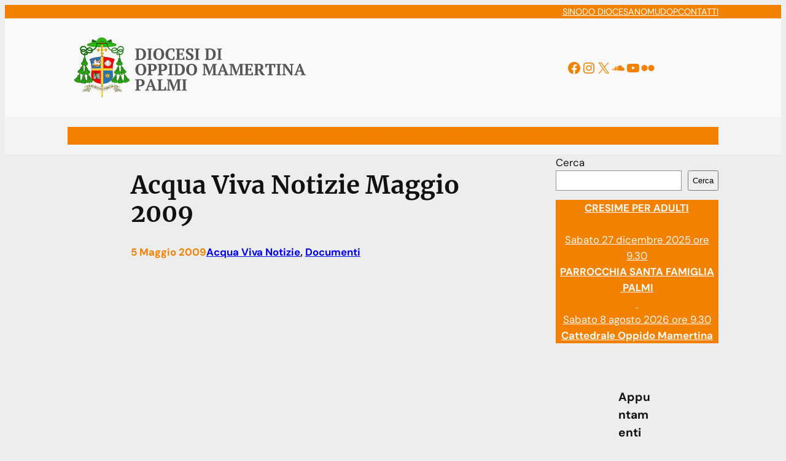

--- FILE ---
content_type: text/html; charset=UTF-8
request_url: https://www.diocesioppidopalmi.it/2009/05/05/acqua-viva-notizie-maggio-2009/
body_size: 174307
content:
<!DOCTYPE html>
<html lang="it-IT">
<head>
	<meta charset="UTF-8" />
	<meta name="viewport" content="width=device-width, initial-scale=1" />
<meta name='robots' content='index, follow, max-image-preview:large, max-snippet:-1, max-video-preview:-1' />
	<style>img:is([sizes="auto" i], [sizes^="auto," i]) { contain-intrinsic-size: 3000px 1500px }</style>
	
	<!-- This site is optimized with the Yoast SEO plugin v24.4 - https://yoast.com/wordpress/plugins/seo/ -->
	<title>Acqua Viva Notizie Maggio 2009 - Diocesi di Oppido Mamertina - Palmi</title>
	<link rel="canonical" href="https://www.diocesioppidopalmi.it/2009/05/05/acqua-viva-notizie-maggio-2009/" />
	<meta property="og:locale" content="it_IT" />
	<meta property="og:type" content="article" />
	<meta property="og:title" content="Acqua Viva Notizie Maggio 2009 - Diocesi di Oppido Mamertina - Palmi" />
	<meta property="og:description" content=" " />
	<meta property="og:url" content="https://www.diocesioppidopalmi.it/2009/05/05/acqua-viva-notizie-maggio-2009/" />
	<meta property="og:site_name" content="Diocesi di Oppido Mamertina - Palmi" />
	<meta property="article:published_time" content="2009-05-04T22:00:00+00:00" />
	<meta name="author" content="sEEd_aDm_wP" />
	<meta name="twitter:card" content="summary_large_image" />
	<meta name="twitter:label1" content="Scritto da" />
	<meta name="twitter:data1" content="sEEd_aDm_wP" />
	<script type="application/ld+json" class="yoast-schema-graph">{"@context":"https://schema.org","@graph":[{"@type":"Article","@id":"https://www.diocesioppidopalmi.it/2009/05/05/acqua-viva-notizie-maggio-2009/#article","isPartOf":{"@id":"https://www.diocesioppidopalmi.it/2009/05/05/acqua-viva-notizie-maggio-2009/"},"author":{"name":"sEEd_aDm_wP","@id":"https://www.diocesioppidopalmi.it/#/schema/person/1beb273545bfe5110ee2000e2f48ec09"},"headline":"Acqua Viva Notizie Maggio 2009","datePublished":"2009-05-04T22:00:00+00:00","mainEntityOfPage":{"@id":"https://www.diocesioppidopalmi.it/2009/05/05/acqua-viva-notizie-maggio-2009/"},"wordCount":4,"publisher":{"@id":"https://www.diocesioppidopalmi.it/#organization"},"articleSection":["Acqua Viva Notizie","Documenti"],"inLanguage":"it-IT"},{"@type":"WebPage","@id":"https://www.diocesioppidopalmi.it/2009/05/05/acqua-viva-notizie-maggio-2009/","url":"https://www.diocesioppidopalmi.it/2009/05/05/acqua-viva-notizie-maggio-2009/","name":"Acqua Viva Notizie Maggio 2009 - Diocesi di Oppido Mamertina - Palmi","isPartOf":{"@id":"https://www.diocesioppidopalmi.it/#website"},"datePublished":"2009-05-04T22:00:00+00:00","breadcrumb":{"@id":"https://www.diocesioppidopalmi.it/2009/05/05/acqua-viva-notizie-maggio-2009/#breadcrumb"},"inLanguage":"it-IT","potentialAction":[{"@type":"ReadAction","target":["https://www.diocesioppidopalmi.it/2009/05/05/acqua-viva-notizie-maggio-2009/"]}]},{"@type":"BreadcrumbList","@id":"https://www.diocesioppidopalmi.it/2009/05/05/acqua-viva-notizie-maggio-2009/#breadcrumb","itemListElement":[{"@type":"ListItem","position":1,"name":"Home","item":"https://www.diocesioppidopalmi.it/"},{"@type":"ListItem","position":2,"name":"Acqua Viva Notizie Maggio 2009"}]},{"@type":"WebSite","@id":"https://www.diocesioppidopalmi.it/#website","url":"https://www.diocesioppidopalmi.it/","name":"Diocesi di Oppido Mamertina - Palmi","description":"Sito Ufficiale della Diocesi di Oppido Mamertina - Palmi","publisher":{"@id":"https://www.diocesioppidopalmi.it/#organization"},"potentialAction":[{"@type":"SearchAction","target":{"@type":"EntryPoint","urlTemplate":"https://www.diocesioppidopalmi.it/?s={search_term_string}"},"query-input":{"@type":"PropertyValueSpecification","valueRequired":true,"valueName":"search_term_string"}}],"inLanguage":"it-IT"},{"@type":"Organization","@id":"https://www.diocesioppidopalmi.it/#organization","name":"Diocesi di Oppido-Palmi","url":"https://www.diocesioppidopalmi.it/","logo":{"@type":"ImageObject","inLanguage":"it-IT","@id":"https://www.diocesioppidopalmi.it/#/schema/logo/image/","url":"https://i1.wp.com/www.diocesioppidopalmi.it/wp-content/uploads/sites/2/2020/02/logo-dop.png?fit=320%2C90&ssl=1","contentUrl":"https://i1.wp.com/www.diocesioppidopalmi.it/wp-content/uploads/sites/2/2020/02/logo-dop.png?fit=320%2C90&ssl=1","width":320,"height":90,"caption":"Diocesi di Oppido-Palmi"},"image":{"@id":"https://www.diocesioppidopalmi.it/#/schema/logo/image/"}},{"@type":"Person","@id":"https://www.diocesioppidopalmi.it/#/schema/person/1beb273545bfe5110ee2000e2f48ec09","name":"sEEd_aDm_wP","image":{"@type":"ImageObject","inLanguage":"it-IT","@id":"https://www.diocesioppidopalmi.it/#/schema/person/image/","url":"https://secure.gravatar.com/avatar/91712870a0359f250d1a3c277a2f5ad4?s=96&d=mm&r=g","contentUrl":"https://secure.gravatar.com/avatar/91712870a0359f250d1a3c277a2f5ad4?s=96&d=mm&r=g","caption":"sEEd_aDm_wP"},"url":"https://www.diocesioppidopalmi.it/author/seed_adm_wp/"}]}</script>
	<!-- / Yoast SEO plugin. -->


<title>Acqua Viva Notizie Maggio 2009 - Diocesi di Oppido Mamertina - Palmi</title>
<link rel='dns-prefetch' href='//api.tiles.mapbox.com' />
<link rel='dns-prefetch' href='//cdn.jsdelivr.net' />
<link rel='dns-prefetch' href='//www.google.com' />
<link rel='dns-prefetch' href='//www.googletagmanager.com' />
<link rel='dns-prefetch' href='//stats.wp.com' />
<link rel='dns-prefetch' href='//use.fontawesome.com' />
<link rel='preconnect' href='//i0.wp.com' />
<link rel="alternate" type="application/rss+xml" title="Diocesi di Oppido Mamertina - Palmi &raquo; Feed" href="https://www.diocesioppidopalmi.it/feed/" />
<link rel="alternate" type="application/rss+xml" title="Diocesi di Oppido Mamertina - Palmi &raquo; Feed dei commenti" href="https://www.diocesioppidopalmi.it/comments/feed/" />
<script>
window._wpemojiSettings = {"baseUrl":"https:\/\/s.w.org\/images\/core\/emoji\/15.0.3\/72x72\/","ext":".png","svgUrl":"https:\/\/s.w.org\/images\/core\/emoji\/15.0.3\/svg\/","svgExt":".svg","source":{"concatemoji":"https:\/\/www.diocesioppidopalmi.it\/wp-includes\/js\/wp-emoji-release.min.js?ver=6.7.1"}};
/*! This file is auto-generated */
!function(i,n){var o,s,e;function c(e){try{var t={supportTests:e,timestamp:(new Date).valueOf()};sessionStorage.setItem(o,JSON.stringify(t))}catch(e){}}function p(e,t,n){e.clearRect(0,0,e.canvas.width,e.canvas.height),e.fillText(t,0,0);var t=new Uint32Array(e.getImageData(0,0,e.canvas.width,e.canvas.height).data),r=(e.clearRect(0,0,e.canvas.width,e.canvas.height),e.fillText(n,0,0),new Uint32Array(e.getImageData(0,0,e.canvas.width,e.canvas.height).data));return t.every(function(e,t){return e===r[t]})}function u(e,t,n){switch(t){case"flag":return n(e,"\ud83c\udff3\ufe0f\u200d\u26a7\ufe0f","\ud83c\udff3\ufe0f\u200b\u26a7\ufe0f")?!1:!n(e,"\ud83c\uddfa\ud83c\uddf3","\ud83c\uddfa\u200b\ud83c\uddf3")&&!n(e,"\ud83c\udff4\udb40\udc67\udb40\udc62\udb40\udc65\udb40\udc6e\udb40\udc67\udb40\udc7f","\ud83c\udff4\u200b\udb40\udc67\u200b\udb40\udc62\u200b\udb40\udc65\u200b\udb40\udc6e\u200b\udb40\udc67\u200b\udb40\udc7f");case"emoji":return!n(e,"\ud83d\udc26\u200d\u2b1b","\ud83d\udc26\u200b\u2b1b")}return!1}function f(e,t,n){var r="undefined"!=typeof WorkerGlobalScope&&self instanceof WorkerGlobalScope?new OffscreenCanvas(300,150):i.createElement("canvas"),a=r.getContext("2d",{willReadFrequently:!0}),o=(a.textBaseline="top",a.font="600 32px Arial",{});return e.forEach(function(e){o[e]=t(a,e,n)}),o}function t(e){var t=i.createElement("script");t.src=e,t.defer=!0,i.head.appendChild(t)}"undefined"!=typeof Promise&&(o="wpEmojiSettingsSupports",s=["flag","emoji"],n.supports={everything:!0,everythingExceptFlag:!0},e=new Promise(function(e){i.addEventListener("DOMContentLoaded",e,{once:!0})}),new Promise(function(t){var n=function(){try{var e=JSON.parse(sessionStorage.getItem(o));if("object"==typeof e&&"number"==typeof e.timestamp&&(new Date).valueOf()<e.timestamp+604800&&"object"==typeof e.supportTests)return e.supportTests}catch(e){}return null}();if(!n){if("undefined"!=typeof Worker&&"undefined"!=typeof OffscreenCanvas&&"undefined"!=typeof URL&&URL.createObjectURL&&"undefined"!=typeof Blob)try{var e="postMessage("+f.toString()+"("+[JSON.stringify(s),u.toString(),p.toString()].join(",")+"));",r=new Blob([e],{type:"text/javascript"}),a=new Worker(URL.createObjectURL(r),{name:"wpTestEmojiSupports"});return void(a.onmessage=function(e){c(n=e.data),a.terminate(),t(n)})}catch(e){}c(n=f(s,u,p))}t(n)}).then(function(e){for(var t in e)n.supports[t]=e[t],n.supports.everything=n.supports.everything&&n.supports[t],"flag"!==t&&(n.supports.everythingExceptFlag=n.supports.everythingExceptFlag&&n.supports[t]);n.supports.everythingExceptFlag=n.supports.everythingExceptFlag&&!n.supports.flag,n.DOMReady=!1,n.readyCallback=function(){n.DOMReady=!0}}).then(function(){return e}).then(function(){var e;n.supports.everything||(n.readyCallback(),(e=n.source||{}).concatemoji?t(e.concatemoji):e.wpemoji&&e.twemoji&&(t(e.twemoji),t(e.wpemoji)))}))}((window,document),window._wpemojiSettings);
</script>
<style id='wp-block-navigation-link-inline-css'>
.wp-block-navigation .wp-block-navigation-item__label{overflow-wrap:break-word}.wp-block-navigation .wp-block-navigation-item__description{display:none}.link-ui-tools{border-top:1px solid #f0f0f0;padding:8px}.link-ui-block-inserter{padding-top:8px}.link-ui-block-inserter__back{margin-left:8px;text-transform:uppercase}

				.is-style-arrow-link .wp-block-navigation-item__label:after {
					content: "\2197";
					padding-inline-start: 0.25rem;
					vertical-align: middle;
					text-decoration: none;
					display: inline-block;
				}
</style>
<link rel='stylesheet' id='wp-block-navigation-css' href='https://www.diocesioppidopalmi.it/wp-includes/blocks/navigation/style.min.css?ver=6.7.1' media='all' />
<style id='wp-block-group-inline-css'>
.wp-block-group{box-sizing:border-box}:where(.wp-block-group.wp-block-group-is-layout-constrained){position:relative}
</style>
<link rel='stylesheet' id='wp-block-social-links-css' href='https://www.diocesioppidopalmi.it/wp-includes/blocks/social-links/style.min.css?ver=6.7.1' media='all' />
<style id='wp-block-site-logo-inline-css'>
.wp-block-site-logo{box-sizing:border-box;line-height:0}.wp-block-site-logo a{display:inline-block;line-height:0}.wp-block-site-logo.is-default-size img{height:auto;width:120px}.wp-block-site-logo img{height:auto;max-width:100%}.wp-block-site-logo a,.wp-block-site-logo img{border-radius:inherit}.wp-block-site-logo.aligncenter{margin-left:auto;margin-right:auto;text-align:center}:root :where(.wp-block-site-logo.is-style-rounded){border-radius:9999px}
</style>
<style id='wp-block-post-featured-image-inline-css'>
.wp-block-post-featured-image{margin-left:0;margin-right:0}.wp-block-post-featured-image a{display:block;height:100%}.wp-block-post-featured-image :where(img){box-sizing:border-box;height:auto;max-width:100%;vertical-align:bottom;width:100%}.wp-block-post-featured-image.alignfull img,.wp-block-post-featured-image.alignwide img{width:100%}.wp-block-post-featured-image .wp-block-post-featured-image__overlay.has-background-dim{background-color:#000;inset:0;position:absolute}.wp-block-post-featured-image{position:relative}.wp-block-post-featured-image .wp-block-post-featured-image__overlay.has-background-gradient{background-color:initial}.wp-block-post-featured-image .wp-block-post-featured-image__overlay.has-background-dim-0{opacity:0}.wp-block-post-featured-image .wp-block-post-featured-image__overlay.has-background-dim-10{opacity:.1}.wp-block-post-featured-image .wp-block-post-featured-image__overlay.has-background-dim-20{opacity:.2}.wp-block-post-featured-image .wp-block-post-featured-image__overlay.has-background-dim-30{opacity:.3}.wp-block-post-featured-image .wp-block-post-featured-image__overlay.has-background-dim-40{opacity:.4}.wp-block-post-featured-image .wp-block-post-featured-image__overlay.has-background-dim-50{opacity:.5}.wp-block-post-featured-image .wp-block-post-featured-image__overlay.has-background-dim-60{opacity:.6}.wp-block-post-featured-image .wp-block-post-featured-image__overlay.has-background-dim-70{opacity:.7}.wp-block-post-featured-image .wp-block-post-featured-image__overlay.has-background-dim-80{opacity:.8}.wp-block-post-featured-image .wp-block-post-featured-image__overlay.has-background-dim-90{opacity:.9}.wp-block-post-featured-image .wp-block-post-featured-image__overlay.has-background-dim-100{opacity:1}.wp-block-post-featured-image:where(.alignleft,.alignright){width:100%}
</style>
<style id='wp-block-post-title-inline-css'>
.wp-block-post-title{box-sizing:border-box;word-break:break-word}.wp-block-post-title :where(a){display:inline-block;font-family:inherit;font-size:inherit;font-style:inherit;font-weight:inherit;letter-spacing:inherit;line-height:inherit;text-decoration:inherit}
</style>
<style id='wp-block-post-date-inline-css'>
.wp-block-post-date{box-sizing:border-box}
</style>
<style id='wp-block-post-terms-inline-css'>
.wp-block-post-terms{box-sizing:border-box}.wp-block-post-terms .wp-block-post-terms__separator{white-space:pre-wrap}

				.is-style-pill a,
				.is-style-pill span:not([class], [data-rich-text-placeholder]) {
					display: inline-block;
					background-color: var(--wp--preset--color--base-2);
					padding: 0.375rem 0.875rem;
					border-radius: var(--wp--preset--spacing--20);
				}

				.is-style-pill a:hover {
					background-color: var(--wp--preset--color--contrast-3);
				}
</style>
<style id='wp-block-post-content-inline-css'>
.wp-block-post-content{display:flow-root}
</style>
<style id='wp-block-search-inline-css'>
.wp-block-search__button{margin-left:10px;word-break:normal}.wp-block-search__button.has-icon{line-height:0}.wp-block-search__button svg{height:1.25em;min-height:24px;min-width:24px;width:1.25em;fill:currentColor;vertical-align:text-bottom}:where(.wp-block-search__button){border:1px solid #ccc;padding:6px 10px}.wp-block-search__inside-wrapper{display:flex;flex:auto;flex-wrap:nowrap;max-width:100%}.wp-block-search__label{width:100%}.wp-block-search__input{appearance:none;border:1px solid #949494;flex-grow:1;margin-left:0;margin-right:0;min-width:3rem;padding:8px;text-decoration:unset!important}.wp-block-search.wp-block-search__button-only .wp-block-search__button{flex-shrink:0;margin-left:0;max-width:100%}.wp-block-search.wp-block-search__button-only .wp-block-search__button[aria-expanded=true]{max-width:calc(100% - 100px)}.wp-block-search.wp-block-search__button-only .wp-block-search__inside-wrapper{min-width:0!important;transition-property:width}.wp-block-search.wp-block-search__button-only .wp-block-search__input{flex-basis:100%;transition-duration:.3s}.wp-block-search.wp-block-search__button-only.wp-block-search__searchfield-hidden,.wp-block-search.wp-block-search__button-only.wp-block-search__searchfield-hidden .wp-block-search__inside-wrapper{overflow:hidden}.wp-block-search.wp-block-search__button-only.wp-block-search__searchfield-hidden .wp-block-search__input{border-left-width:0!important;border-right-width:0!important;flex-basis:0;flex-grow:0;margin:0;min-width:0!important;padding-left:0!important;padding-right:0!important;width:0!important}:where(.wp-block-search__input){font-family:inherit;font-size:inherit;font-style:inherit;font-weight:inherit;letter-spacing:inherit;line-height:inherit;text-transform:inherit}:where(.wp-block-search__button-inside .wp-block-search__inside-wrapper){border:1px solid #949494;box-sizing:border-box;padding:4px}:where(.wp-block-search__button-inside .wp-block-search__inside-wrapper) .wp-block-search__input{border:none;border-radius:0;padding:0 4px}:where(.wp-block-search__button-inside .wp-block-search__inside-wrapper) .wp-block-search__input:focus{outline:none}:where(.wp-block-search__button-inside .wp-block-search__inside-wrapper) :where(.wp-block-search__button){padding:4px 8px}.wp-block-search.aligncenter .wp-block-search__inside-wrapper{margin:auto}.wp-block[data-align=right] .wp-block-search.wp-block-search__button-only .wp-block-search__inside-wrapper{float:right}
</style>
<style id='wp-block-spacer-inline-css'>
.wp-block-spacer{clear:both}
</style>
<style id='wp-block-button-inline-css'>
.wp-block-button__link{box-sizing:border-box;cursor:pointer;display:inline-block;text-align:center;word-break:break-word}.wp-block-button__link.aligncenter{text-align:center}.wp-block-button__link.alignright{text-align:right}:where(.wp-block-button__link){border-radius:9999px;box-shadow:none;padding:calc(.667em + 2px) calc(1.333em + 2px);text-decoration:none}.wp-block-button[style*=text-decoration] .wp-block-button__link{text-decoration:inherit}.wp-block-buttons>.wp-block-button.has-custom-width{max-width:none}.wp-block-buttons>.wp-block-button.has-custom-width .wp-block-button__link{width:100%}.wp-block-buttons>.wp-block-button.has-custom-font-size .wp-block-button__link{font-size:inherit}.wp-block-buttons>.wp-block-button.wp-block-button__width-25{width:calc(25% - var(--wp--style--block-gap, .5em)*.75)}.wp-block-buttons>.wp-block-button.wp-block-button__width-50{width:calc(50% - var(--wp--style--block-gap, .5em)*.5)}.wp-block-buttons>.wp-block-button.wp-block-button__width-75{width:calc(75% - var(--wp--style--block-gap, .5em)*.25)}.wp-block-buttons>.wp-block-button.wp-block-button__width-100{flex-basis:100%;width:100%}.wp-block-buttons.is-vertical>.wp-block-button.wp-block-button__width-25{width:25%}.wp-block-buttons.is-vertical>.wp-block-button.wp-block-button__width-50{width:50%}.wp-block-buttons.is-vertical>.wp-block-button.wp-block-button__width-75{width:75%}.wp-block-button.is-style-squared,.wp-block-button__link.wp-block-button.is-style-squared{border-radius:0}.wp-block-button.no-border-radius,.wp-block-button__link.no-border-radius{border-radius:0!important}:root :where(.wp-block-button .wp-block-button__link.is-style-outline),:root :where(.wp-block-button.is-style-outline>.wp-block-button__link){border:2px solid;padding:.667em 1.333em}:root :where(.wp-block-button .wp-block-button__link.is-style-outline:not(.has-text-color)),:root :where(.wp-block-button.is-style-outline>.wp-block-button__link:not(.has-text-color)){color:currentColor}:root :where(.wp-block-button .wp-block-button__link.is-style-outline:not(.has-background)),:root :where(.wp-block-button.is-style-outline>.wp-block-button__link:not(.has-background)){background-color:initial;background-image:none}
</style>
<style id='twentytwentyfour-button-style-outline-inline-css'>
.wp-block-button.is-style-outline
	> .wp-block-button__link:not(.has-text-color, .has-background):hover {
	background-color: var(--wp--preset--color--contrast-2, var(--wp--preset--color--contrast, transparent));
	color: var(--wp--preset--color--base);
	border-color: var(--wp--preset--color--contrast-2, var(--wp--preset--color--contrast, currentColor));
}

</style>
<style id='wp-block-buttons-inline-css'>
.wp-block-buttons.is-vertical{flex-direction:column}.wp-block-buttons.is-vertical>.wp-block-button:last-child{margin-bottom:0}.wp-block-buttons>.wp-block-button{display:inline-block;margin:0}.wp-block-buttons.is-content-justification-left{justify-content:flex-start}.wp-block-buttons.is-content-justification-left.is-vertical{align-items:flex-start}.wp-block-buttons.is-content-justification-center{justify-content:center}.wp-block-buttons.is-content-justification-center.is-vertical{align-items:center}.wp-block-buttons.is-content-justification-right{justify-content:flex-end}.wp-block-buttons.is-content-justification-right.is-vertical{align-items:flex-end}.wp-block-buttons.is-content-justification-space-between{justify-content:space-between}.wp-block-buttons.aligncenter{text-align:center}.wp-block-buttons:not(.is-content-justification-space-between,.is-content-justification-right,.is-content-justification-left,.is-content-justification-center) .wp-block-button.aligncenter{margin-left:auto;margin-right:auto;width:100%}.wp-block-buttons[style*=text-decoration] .wp-block-button,.wp-block-buttons[style*=text-decoration] .wp-block-button__link{text-decoration:inherit}.wp-block-buttons.has-custom-font-size .wp-block-button__link{font-size:inherit}.wp-block-button.aligncenter{text-align:center}
</style>
<style id='wp-block-paragraph-inline-css'>
.is-small-text{font-size:.875em}.is-regular-text{font-size:1em}.is-large-text{font-size:2.25em}.is-larger-text{font-size:3em}.has-drop-cap:not(:focus):first-letter{float:left;font-size:8.4em;font-style:normal;font-weight:100;line-height:.68;margin:.05em .1em 0 0;text-transform:uppercase}body.rtl .has-drop-cap:not(:focus):first-letter{float:none;margin-left:.1em}p.has-drop-cap.has-background{overflow:hidden}:root :where(p.has-background){padding:1.25em 2.375em}:where(p.has-text-color:not(.has-link-color)) a{color:inherit}p.has-text-align-left[style*="writing-mode:vertical-lr"],p.has-text-align-right[style*="writing-mode:vertical-rl"]{rotate:180deg}
</style>
<style id='wp-block-separator-inline-css'>
@charset "UTF-8";.wp-block-separator{border:none;border-top:2px solid}:root :where(.wp-block-separator.is-style-dots){height:auto;line-height:1;text-align:center}:root :where(.wp-block-separator.is-style-dots):before{color:currentColor;content:"···";font-family:serif;font-size:1.5em;letter-spacing:2em;padding-left:2em}.wp-block-separator.is-style-dots{background:none!important;border:none!important}
</style>
<style id='wp-block-post-template-inline-css'>
.wp-block-post-template{list-style:none;margin-bottom:0;margin-top:0;max-width:100%;padding:0}.wp-block-post-template.is-flex-container{display:flex;flex-direction:row;flex-wrap:wrap;gap:1.25em}.wp-block-post-template.is-flex-container>li{margin:0;width:100%}@media (min-width:600px){.wp-block-post-template.is-flex-container.is-flex-container.columns-2>li{width:calc(50% - .625em)}.wp-block-post-template.is-flex-container.is-flex-container.columns-3>li{width:calc(33.33333% - .83333em)}.wp-block-post-template.is-flex-container.is-flex-container.columns-4>li{width:calc(25% - .9375em)}.wp-block-post-template.is-flex-container.is-flex-container.columns-5>li{width:calc(20% - 1em)}.wp-block-post-template.is-flex-container.is-flex-container.columns-6>li{width:calc(16.66667% - 1.04167em)}}@media (max-width:600px){.wp-block-post-template-is-layout-grid.wp-block-post-template-is-layout-grid.wp-block-post-template-is-layout-grid.wp-block-post-template-is-layout-grid{grid-template-columns:1fr}}.wp-block-post-template-is-layout-constrained>li>.alignright,.wp-block-post-template-is-layout-flow>li>.alignright{float:right;margin-inline-end:0;margin-inline-start:2em}.wp-block-post-template-is-layout-constrained>li>.alignleft,.wp-block-post-template-is-layout-flow>li>.alignleft{float:left;margin-inline-end:2em;margin-inline-start:0}.wp-block-post-template-is-layout-constrained>li>.aligncenter,.wp-block-post-template-is-layout-flow>li>.aligncenter{margin-inline-end:auto;margin-inline-start:auto}
</style>
<link rel='stylesheet' id='wp-block-image-css' href='https://www.diocesioppidopalmi.it/wp-includes/blocks/image/style.min.css?ver=6.7.1' media='all' />
<style id='wp-block-rss-inline-css'>
ul.wp-block-rss{list-style:none;padding:0}ul.wp-block-rss.wp-block-rss{box-sizing:border-box}ul.wp-block-rss.alignleft{margin-right:2em}ul.wp-block-rss.alignright{margin-left:2em}ul.wp-block-rss.is-grid{display:flex;flex-wrap:wrap;list-style:none;padding:0}ul.wp-block-rss.is-grid li{margin:0 1em 1em 0;width:100%}@media (min-width:600px){ul.wp-block-rss.columns-2 li{width:calc(50% - 1em)}ul.wp-block-rss.columns-3 li{width:calc(33.33333% - 1em)}ul.wp-block-rss.columns-4 li{width:calc(25% - 1em)}ul.wp-block-rss.columns-5 li{width:calc(20% - 1em)}ul.wp-block-rss.columns-6 li{width:calc(16.66667% - 1em)}}.wp-block-rss__item-author,.wp-block-rss__item-publish-date{display:block;font-size:.8125em}
</style>
<link rel='stylesheet' id='cb-slider-style-css' href='https://www.diocesioppidopalmi.it/wp-content/plugins/carousel-block/blocks/vendor/swiper/swiper-bundle.min.css?ver=2.0.5' media='all' />
<style id='cb-carousel-v2-style-inline-css'>
.wp-block-cb-carousel-v2{position:relative}.wp-block-cb-carousel-v2[data-cb-pagination=true] .swiper-horizontal{margin-bottom:calc(var(--wp--custom--carousel-block--pagination-bullet-size, 8px)*4)}.wp-block-cb-carousel-v2 .cb-button-next,.wp-block-cb-carousel-v2 .cb-button-prev{color:var(--wp--custom--carousel-block--navigation-color,#000);height:var(--wp--custom--carousel-block--navigation-size,22px);margin-top:calc(0px - var(--wp--custom--carousel-block--navigation-size, 22px)/2);width:calc(var(--wp--custom--carousel-block--navigation-size, 22px)/44*27)}.wp-block-cb-carousel-v2 .cb-button-next:after,.wp-block-cb-carousel-v2 .cb-button-prev:after{font-size:var(--wp--custom--carousel-block--navigation-size,22px)}.wp-block-cb-carousel-v2 .cb-button-prev,.wp-block-cb-carousel-v2.cb-rtl .cb-button-next{left:calc(var(--wp--custom--carousel-block--navigation-size, 22px)*-1/44*27 - var(--wp--custom--carousel-block--navigation-sides-offset, 10px));right:auto}.wp-block-cb-carousel-v2 .cb-button-next,.wp-block-cb-carousel-v2.cb-rtl .cb-button-prev{left:auto;right:calc(var(--wp--custom--carousel-block--navigation-size, 22px)*-1/44*27 - var(--wp--custom--carousel-block--navigation-sides-offset, 10px))}.wp-block-cb-carousel-v2.cb-rtl .cb-button-next,.wp-block-cb-carousel-v2.cb-rtl .cb-button-prev{transform:scaleX(-1)}.wp-block-cb-carousel-v2 .cb-pagination.swiper-pagination-horizontal{bottom:calc(var(--wp--custom--carousel-block--pagination-bullet-size, 8px)*-2.5);display:flex;justify-content:center;top:var(--wp--custom--carousel-block--pagination-top,auto)}.wp-block-cb-carousel-v2 .cb-pagination.swiper-pagination-horizontal.swiper-pagination-bullets .cb-pagination-bullet{margin:0 var(--wp--custom--carousel-block--pagination-bullet-horizontal-gap,4px)}.wp-block-cb-carousel-v2 .cb-pagination .cb-pagination-bullet{background:var(--wp--custom--carousel-block--pagination-bullet-color,#999);height:var(--wp--custom--carousel-block--pagination-bullet-size,8px);opacity:var(--wp--custom--carousel-block--pagination-bullet-opacity,.5);width:var(--wp--custom--carousel-block--pagination-bullet-size,8px)}.wp-block-cb-carousel-v2 .cb-pagination .cb-pagination-bullet.swiper-pagination-bullet-active{background:var(--wp--custom--carousel-block--pagination-bullet-active-color,#000);opacity:var(--wp--custom--carousel-block--pagination-bullet-active-opacity,1)}.wp-block-cb-carousel-v2.alignfull .cb-button-next,.wp-block-cb-carousel-v2.alignfull .cb-button-prev{color:var(--wp--custom--carousel-block--navigation-alignfull-color,#000)}.wp-block-cb-carousel-v2.alignfull .cb-button-prev,.wp-block-cb-carousel-v2.alignfull.cb-rtl .cb-button-next{left:var(--wp--custom--carousel-block--navigation-sides-offset,10px);right:auto}.wp-block-cb-carousel-v2.alignfull .cb-button-next,.wp-block-cb-carousel-v2.alignfull.cb-rtl .cb-button-prev{left:auto;right:var(--wp--custom--carousel-block--navigation-sides-offset,10px)}.wp-block-cb-carousel-v2 .wp-block-image{margin-bottom:var(--wp--custom--carousel-block--image-margin-bottom,0);margin-top:var(--wp--custom--carousel-block--image-margin-top,0)}.wp-block-cb-carousel-v2 .wp-block-cover{margin-bottom:var(--wp--custom--carousel-block--cover-margin-bottom,0);margin-top:var(--wp--custom--carousel-block--cover-margin-top,0)}.wp-block-cb-carousel-v2 .wp-block-cover.aligncenter,.wp-block-cb-carousel-v2 .wp-block-image.aligncenter{margin-left:auto!important;margin-right:auto!important}

</style>
<style id='wp-block-columns-inline-css'>
.wp-block-columns{align-items:normal!important;box-sizing:border-box;display:flex;flex-wrap:wrap!important}@media (min-width:782px){.wp-block-columns{flex-wrap:nowrap!important}}.wp-block-columns.are-vertically-aligned-top{align-items:flex-start}.wp-block-columns.are-vertically-aligned-center{align-items:center}.wp-block-columns.are-vertically-aligned-bottom{align-items:flex-end}@media (max-width:781px){.wp-block-columns:not(.is-not-stacked-on-mobile)>.wp-block-column{flex-basis:100%!important}}@media (min-width:782px){.wp-block-columns:not(.is-not-stacked-on-mobile)>.wp-block-column{flex-basis:0;flex-grow:1}.wp-block-columns:not(.is-not-stacked-on-mobile)>.wp-block-column[style*=flex-basis]{flex-grow:0}}.wp-block-columns.is-not-stacked-on-mobile{flex-wrap:nowrap!important}.wp-block-columns.is-not-stacked-on-mobile>.wp-block-column{flex-basis:0;flex-grow:1}.wp-block-columns.is-not-stacked-on-mobile>.wp-block-column[style*=flex-basis]{flex-grow:0}:where(.wp-block-columns){margin-bottom:1.75em}:where(.wp-block-columns.has-background){padding:1.25em 2.375em}.wp-block-column{flex-grow:1;min-width:0;overflow-wrap:break-word;word-break:break-word}.wp-block-column.is-vertically-aligned-top{align-self:flex-start}.wp-block-column.is-vertically-aligned-center{align-self:center}.wp-block-column.is-vertically-aligned-bottom{align-self:flex-end}.wp-block-column.is-vertically-aligned-stretch{align-self:stretch}.wp-block-column.is-vertically-aligned-bottom,.wp-block-column.is-vertically-aligned-center,.wp-block-column.is-vertically-aligned-top{width:100%}
</style>
<style id='wp-block-heading-inline-css'>
h1.has-background,h2.has-background,h3.has-background,h4.has-background,h5.has-background,h6.has-background{padding:1.25em 2.375em}h1.has-text-align-left[style*=writing-mode]:where([style*=vertical-lr]),h1.has-text-align-right[style*=writing-mode]:where([style*=vertical-rl]),h2.has-text-align-left[style*=writing-mode]:where([style*=vertical-lr]),h2.has-text-align-right[style*=writing-mode]:where([style*=vertical-rl]),h3.has-text-align-left[style*=writing-mode]:where([style*=vertical-lr]),h3.has-text-align-right[style*=writing-mode]:where([style*=vertical-rl]),h4.has-text-align-left[style*=writing-mode]:where([style*=vertical-lr]),h4.has-text-align-right[style*=writing-mode]:where([style*=vertical-rl]),h5.has-text-align-left[style*=writing-mode]:where([style*=vertical-lr]),h5.has-text-align-right[style*=writing-mode]:where([style*=vertical-rl]),h6.has-text-align-left[style*=writing-mode]:where([style*=vertical-lr]),h6.has-text-align-right[style*=writing-mode]:where([style*=vertical-rl]){rotate:180deg}

				.is-style-asterisk:before {
					content: '';
					width: 1.5rem;
					height: 3rem;
					background: var(--wp--preset--color--contrast-2, currentColor);
					clip-path: path('M11.93.684v8.039l5.633-5.633 1.216 1.23-5.66 5.66h8.04v1.737H13.2l5.701 5.701-1.23 1.23-5.742-5.742V21h-1.737v-8.094l-5.77 5.77-1.23-1.217 5.743-5.742H.842V9.98h8.162l-5.701-5.7 1.23-1.231 5.66 5.66V.684h1.737Z');
					display: block;
				}

				/* Hide the asterisk if the heading has no content, to avoid using empty headings to display the asterisk only, which is an A11Y issue */
				.is-style-asterisk:empty:before {
					content: none;
				}

				.is-style-asterisk:-moz-only-whitespace:before {
					content: none;
				}

				.is-style-asterisk.has-text-align-center:before {
					margin: 0 auto;
				}

				.is-style-asterisk.has-text-align-right:before {
					margin-left: auto;
				}

				.rtl .is-style-asterisk.has-text-align-left:before {
					margin-right: auto;
				}
</style>
<style id='wp-emoji-styles-inline-css'>

	img.wp-smiley, img.emoji {
		display: inline !important;
		border: none !important;
		box-shadow: none !important;
		height: 1em !important;
		width: 1em !important;
		margin: 0 0.07em !important;
		vertical-align: -0.1em !important;
		background: none !important;
		padding: 0 !important;
	}
</style>
<link rel='stylesheet' id='wp-block-library-css' href='https://www.diocesioppidopalmi.it/wp-includes/css/dist/block-library/common.min.css?ver=6.7.1' media='all' />
<style id='global-styles-inline-css'>
:root{--wp--preset--aspect-ratio--square: 1;--wp--preset--aspect-ratio--4-3: 4/3;--wp--preset--aspect-ratio--3-4: 3/4;--wp--preset--aspect-ratio--3-2: 3/2;--wp--preset--aspect-ratio--2-3: 2/3;--wp--preset--aspect-ratio--16-9: 16/9;--wp--preset--aspect-ratio--9-16: 9/16;--wp--preset--color--black: #000000;--wp--preset--color--cyan-bluish-gray: #abb8c3;--wp--preset--color--white: #ffffff;--wp--preset--color--pale-pink: #f78da7;--wp--preset--color--vivid-red: #cf2e2e;--wp--preset--color--luminous-vivid-orange: #ff6900;--wp--preset--color--luminous-vivid-amber: #fcb900;--wp--preset--color--light-green-cyan: #7bdcb5;--wp--preset--color--vivid-green-cyan: #00d084;--wp--preset--color--pale-cyan-blue: #8ed1fc;--wp--preset--color--vivid-cyan-blue: #0693e3;--wp--preset--color--vivid-purple: #9b51e0;--wp--preset--color--base: #f9f9f9;--wp--preset--color--base-2: #ffffff;--wp--preset--color--contrast: #111111;--wp--preset--color--contrast-2: #606060;--wp--preset--color--contrast-3: #2d2d2d;--wp--preset--color--accent: #cfcabe;--wp--preset--color--accent-2: #c2a990;--wp--preset--color--accent-3: #f28100;--wp--preset--color--accent-4: #b1c5a4;--wp--preset--color--accent-5: #b5bdbc;--wp--preset--gradient--vivid-cyan-blue-to-vivid-purple: linear-gradient(135deg,rgba(6,147,227,1) 0%,rgb(155,81,224) 100%);--wp--preset--gradient--light-green-cyan-to-vivid-green-cyan: linear-gradient(135deg,rgb(122,220,180) 0%,rgb(0,208,130) 100%);--wp--preset--gradient--luminous-vivid-amber-to-luminous-vivid-orange: linear-gradient(135deg,rgba(252,185,0,1) 0%,rgba(255,105,0,1) 100%);--wp--preset--gradient--luminous-vivid-orange-to-vivid-red: linear-gradient(135deg,rgba(255,105,0,1) 0%,rgb(207,46,46) 100%);--wp--preset--gradient--very-light-gray-to-cyan-bluish-gray: linear-gradient(135deg,rgb(238,238,238) 0%,rgb(169,184,195) 100%);--wp--preset--gradient--cool-to-warm-spectrum: linear-gradient(135deg,rgb(74,234,220) 0%,rgb(151,120,209) 20%,rgb(207,42,186) 40%,rgb(238,44,130) 60%,rgb(251,105,98) 80%,rgb(254,248,76) 100%);--wp--preset--gradient--blush-light-purple: linear-gradient(135deg,rgb(255,206,236) 0%,rgb(152,150,240) 100%);--wp--preset--gradient--blush-bordeaux: linear-gradient(135deg,rgb(254,205,165) 0%,rgb(254,45,45) 50%,rgb(107,0,62) 100%);--wp--preset--gradient--luminous-dusk: linear-gradient(135deg,rgb(255,203,112) 0%,rgb(199,81,192) 50%,rgb(65,88,208) 100%);--wp--preset--gradient--pale-ocean: linear-gradient(135deg,rgb(255,245,203) 0%,rgb(182,227,212) 50%,rgb(51,167,181) 100%);--wp--preset--gradient--electric-grass: linear-gradient(135deg,rgb(202,248,128) 0%,rgb(113,206,126) 100%);--wp--preset--gradient--midnight: linear-gradient(135deg,rgb(2,3,129) 0%,rgb(40,116,252) 100%);--wp--preset--gradient--gradient-1: linear-gradient(to bottom, #cfcabe 0%, #F9F9F9 100%);--wp--preset--gradient--gradient-2: linear-gradient(to bottom, #C2A990 0%, #F9F9F9 100%);--wp--preset--gradient--gradient-3: linear-gradient(to bottom, #D8613C 0%, #F9F9F9 100%);--wp--preset--gradient--gradient-4: linear-gradient(to bottom, #B1C5A4 0%, #F9F9F9 100%);--wp--preset--gradient--gradient-5: linear-gradient(to bottom, #B5BDBC 0%, #F9F9F9 100%);--wp--preset--gradient--gradient-6: linear-gradient(to bottom, #A4A4A4 0%, #F9F9F9 100%);--wp--preset--gradient--gradient-7: linear-gradient(to bottom, #cfcabe 50%, #F9F9F9 50%);--wp--preset--gradient--gradient-8: linear-gradient(to bottom, #C2A990 50%, #F9F9F9 50%);--wp--preset--gradient--gradient-9: linear-gradient(to bottom, #D8613C 50%, #F9F9F9 50%);--wp--preset--gradient--gradient-10: linear-gradient(to bottom, #B1C5A4 50%, #F9F9F9 50%);--wp--preset--gradient--gradient-11: linear-gradient(to bottom, #B5BDBC 50%, #F9F9F9 50%);--wp--preset--gradient--gradient-12: linear-gradient(to bottom, #A4A4A4 50%, #F9F9F9 50%);--wp--preset--font-size--small: 0.9rem;--wp--preset--font-size--medium: 1.05rem;--wp--preset--font-size--large: clamp(1.39rem, 1.39rem + ((1vw - 0.2rem) * 0.767), 1.85rem);--wp--preset--font-size--x-large: clamp(1.85rem, 1.85rem + ((1vw - 0.2rem) * 1.083), 2.5rem);--wp--preset--font-size--xx-large: clamp(2.5rem, 2.5rem + ((1vw - 0.2rem) * 1.283), 3.27rem);--wp--preset--font-family--system-serif: Iowan Old Style, Apple Garamond, Baskerville, Times New Roman, Droid Serif, Times, Source Serif Pro, serif, Apple Color Emoji, Segoe UI Emoji, Segoe UI Symbol;--wp--preset--font-family--merriweather: Merriweather, serif;--wp--preset--font-family--dm-sans: "DM Sans", sans-serif;--wp--preset--spacing--20: min(1.5rem, 2vw);--wp--preset--spacing--30: min(2.5rem, 3vw);--wp--preset--spacing--40: min(4rem, 5vw);--wp--preset--spacing--50: min(6.5rem, 8vw);--wp--preset--spacing--60: min(10.5rem, 13vw);--wp--preset--spacing--70: 3.38rem;--wp--preset--spacing--80: 5.06rem;--wp--preset--spacing--10: 1rem;--wp--preset--shadow--natural: 6px 6px 9px rgba(0, 0, 0, 0.2);--wp--preset--shadow--deep: 12px 12px 50px rgba(0, 0, 0, 0.4);--wp--preset--shadow--sharp: 6px 6px 0px rgba(0, 0, 0, 0.2);--wp--preset--shadow--outlined: 6px 6px 0px -3px rgba(255, 255, 255, 1), 6px 6px rgba(0, 0, 0, 1);--wp--preset--shadow--crisp: 6px 6px 0px rgba(0, 0, 0, 1);}:root { --wp--style--global--content-size: 791px;--wp--style--global--wide-size: 1280px; }:where(body) { margin: 0; }.wp-site-blocks { padding-top: var(--wp--style--root--padding-top); padding-bottom: var(--wp--style--root--padding-bottom); }.has-global-padding { padding-right: var(--wp--style--root--padding-right); padding-left: var(--wp--style--root--padding-left); }.has-global-padding > .alignfull { margin-right: calc(var(--wp--style--root--padding-right) * -1); margin-left: calc(var(--wp--style--root--padding-left) * -1); }.has-global-padding :where(:not(.alignfull.is-layout-flow) > .has-global-padding:not(.wp-block-block, .alignfull)) { padding-right: 0; padding-left: 0; }.has-global-padding :where(:not(.alignfull.is-layout-flow) > .has-global-padding:not(.wp-block-block, .alignfull)) > .alignfull { margin-left: 0; margin-right: 0; }.wp-site-blocks > .alignleft { float: left; margin-right: 2em; }.wp-site-blocks > .alignright { float: right; margin-left: 2em; }.wp-site-blocks > .aligncenter { justify-content: center; margin-left: auto; margin-right: auto; }:where(.wp-site-blocks) > * { margin-block-start: 1.2rem; margin-block-end: 0; }:where(.wp-site-blocks) > :first-child { margin-block-start: 0; }:where(.wp-site-blocks) > :last-child { margin-block-end: 0; }:root { --wp--style--block-gap: 1.2rem; }:root :where(.is-layout-flow) > :first-child{margin-block-start: 0;}:root :where(.is-layout-flow) > :last-child{margin-block-end: 0;}:root :where(.is-layout-flow) > *{margin-block-start: 1.2rem;margin-block-end: 0;}:root :where(.is-layout-constrained) > :first-child{margin-block-start: 0;}:root :where(.is-layout-constrained) > :last-child{margin-block-end: 0;}:root :where(.is-layout-constrained) > *{margin-block-start: 1.2rem;margin-block-end: 0;}:root :where(.is-layout-flex){gap: 1.2rem;}:root :where(.is-layout-grid){gap: 1.2rem;}.is-layout-flow > .alignleft{float: left;margin-inline-start: 0;margin-inline-end: 2em;}.is-layout-flow > .alignright{float: right;margin-inline-start: 2em;margin-inline-end: 0;}.is-layout-flow > .aligncenter{margin-left: auto !important;margin-right: auto !important;}.is-layout-constrained > .alignleft{float: left;margin-inline-start: 0;margin-inline-end: 2em;}.is-layout-constrained > .alignright{float: right;margin-inline-start: 2em;margin-inline-end: 0;}.is-layout-constrained > .aligncenter{margin-left: auto !important;margin-right: auto !important;}.is-layout-constrained > :where(:not(.alignleft):not(.alignright):not(.alignfull)){max-width: var(--wp--style--global--content-size);margin-left: auto !important;margin-right: auto !important;}.is-layout-constrained > .alignwide{max-width: var(--wp--style--global--wide-size);}body .is-layout-flex{display: flex;}.is-layout-flex{flex-wrap: wrap;align-items: center;}.is-layout-flex > :is(*, div){margin: 0;}body .is-layout-grid{display: grid;}.is-layout-grid > :is(*, div){margin: 0;}body{background-color: #ededed;color: var(--wp--preset--color--contrast);font-family: var(--wp--preset--font-family--dm-sans);font-size: var(--wp--preset--font-size--medium);font-style: normal;font-weight: 400;line-height: 1.55;--wp--style--root--padding-top: 0px;--wp--style--root--padding-right: var(--wp--preset--spacing--50);--wp--style--root--padding-bottom: 0px;--wp--style--root--padding-left: var(--wp--preset--spacing--50);}a:where(:not(.wp-element-button)){color: var(--wp--preset--color--accent-3);text-decoration: underline;}:root :where(a:where(:not(.wp-element-button)):hover){color: #f28100a3;text-decoration: none;}h1, h2, h3, h4, h5, h6{color: var(--wp--preset--color--contrast);font-family: var(--wp--preset--font-family--merriweather);font-style: normal;font-weight: 700;line-height: 1.2;}h1{font-size: var(--wp--preset--font-size--xx-large);line-height: 1.15;}h2{font-size: var(--wp--preset--font-size--x-large);}h3{font-size: var(--wp--preset--font-size--large);}h4{font-size: clamp(1.1rem, 1.1rem + ((1vw - 0.2rem) * 0.767), 1.5rem);}h5{font-size: var(--wp--preset--font-size--medium);}h6{font-size: var(--wp--preset--font-size--small);}:root :where(.wp-element-button, .wp-block-button__link){background-color: var(--wp--preset--color--contrast);border-radius: .33rem;border-color: var(--wp--preset--color--contrast);border-width: 0;color: var(--wp--preset--color--base);font-family: inherit;font-size: var(--wp--preset--font-size--small);font-style: normal;font-weight: 500;line-height: inherit;padding-top: 0.6rem;padding-right: 1rem;padding-bottom: 0.6rem;padding-left: 1rem;text-decoration: none;}:root :where(.wp-element-button:hover, .wp-block-button__link:hover){background-color: var(--wp--preset--color--contrast-2);border-color: var(--wp--preset--color--contrast-2);color: var(--wp--preset--color--base);}:root :where(.wp-element-button:focus, .wp-block-button__link:focus){background-color: var(--wp--preset--color--contrast-2);border-color: var(--wp--preset--color--contrast-2);color: var(--wp--preset--color--base);outline-color: var(--wp--preset--color--contrast);outline-offset: 2px;}:root :where(.wp-element-button:active, .wp-block-button__link:active){background-color: var(--wp--preset--color--contrast);color: var(--wp--preset--color--base);}:root :where(.wp-element-caption, .wp-block-audio figcaption, .wp-block-embed figcaption, .wp-block-gallery figcaption, .wp-block-image figcaption, .wp-block-table figcaption, .wp-block-video figcaption){color: var(--wp--preset--color--contrast-2);font-family: var(--wp--preset--font-family--body);font-size: 0.8rem;}.has-black-color{color: var(--wp--preset--color--black) !important;}.has-cyan-bluish-gray-color{color: var(--wp--preset--color--cyan-bluish-gray) !important;}.has-white-color{color: var(--wp--preset--color--white) !important;}.has-pale-pink-color{color: var(--wp--preset--color--pale-pink) !important;}.has-vivid-red-color{color: var(--wp--preset--color--vivid-red) !important;}.has-luminous-vivid-orange-color{color: var(--wp--preset--color--luminous-vivid-orange) !important;}.has-luminous-vivid-amber-color{color: var(--wp--preset--color--luminous-vivid-amber) !important;}.has-light-green-cyan-color{color: var(--wp--preset--color--light-green-cyan) !important;}.has-vivid-green-cyan-color{color: var(--wp--preset--color--vivid-green-cyan) !important;}.has-pale-cyan-blue-color{color: var(--wp--preset--color--pale-cyan-blue) !important;}.has-vivid-cyan-blue-color{color: var(--wp--preset--color--vivid-cyan-blue) !important;}.has-vivid-purple-color{color: var(--wp--preset--color--vivid-purple) !important;}.has-base-color{color: var(--wp--preset--color--base) !important;}.has-base-2-color{color: var(--wp--preset--color--base-2) !important;}.has-contrast-color{color: var(--wp--preset--color--contrast) !important;}.has-contrast-2-color{color: var(--wp--preset--color--contrast-2) !important;}.has-contrast-3-color{color: var(--wp--preset--color--contrast-3) !important;}.has-accent-color{color: var(--wp--preset--color--accent) !important;}.has-accent-2-color{color: var(--wp--preset--color--accent-2) !important;}.has-accent-3-color{color: var(--wp--preset--color--accent-3) !important;}.has-accent-4-color{color: var(--wp--preset--color--accent-4) !important;}.has-accent-5-color{color: var(--wp--preset--color--accent-5) !important;}.has-black-background-color{background-color: var(--wp--preset--color--black) !important;}.has-cyan-bluish-gray-background-color{background-color: var(--wp--preset--color--cyan-bluish-gray) !important;}.has-white-background-color{background-color: var(--wp--preset--color--white) !important;}.has-pale-pink-background-color{background-color: var(--wp--preset--color--pale-pink) !important;}.has-vivid-red-background-color{background-color: var(--wp--preset--color--vivid-red) !important;}.has-luminous-vivid-orange-background-color{background-color: var(--wp--preset--color--luminous-vivid-orange) !important;}.has-luminous-vivid-amber-background-color{background-color: var(--wp--preset--color--luminous-vivid-amber) !important;}.has-light-green-cyan-background-color{background-color: var(--wp--preset--color--light-green-cyan) !important;}.has-vivid-green-cyan-background-color{background-color: var(--wp--preset--color--vivid-green-cyan) !important;}.has-pale-cyan-blue-background-color{background-color: var(--wp--preset--color--pale-cyan-blue) !important;}.has-vivid-cyan-blue-background-color{background-color: var(--wp--preset--color--vivid-cyan-blue) !important;}.has-vivid-purple-background-color{background-color: var(--wp--preset--color--vivid-purple) !important;}.has-base-background-color{background-color: var(--wp--preset--color--base) !important;}.has-base-2-background-color{background-color: var(--wp--preset--color--base-2) !important;}.has-contrast-background-color{background-color: var(--wp--preset--color--contrast) !important;}.has-contrast-2-background-color{background-color: var(--wp--preset--color--contrast-2) !important;}.has-contrast-3-background-color{background-color: var(--wp--preset--color--contrast-3) !important;}.has-accent-background-color{background-color: var(--wp--preset--color--accent) !important;}.has-accent-2-background-color{background-color: var(--wp--preset--color--accent-2) !important;}.has-accent-3-background-color{background-color: var(--wp--preset--color--accent-3) !important;}.has-accent-4-background-color{background-color: var(--wp--preset--color--accent-4) !important;}.has-accent-5-background-color{background-color: var(--wp--preset--color--accent-5) !important;}.has-black-border-color{border-color: var(--wp--preset--color--black) !important;}.has-cyan-bluish-gray-border-color{border-color: var(--wp--preset--color--cyan-bluish-gray) !important;}.has-white-border-color{border-color: var(--wp--preset--color--white) !important;}.has-pale-pink-border-color{border-color: var(--wp--preset--color--pale-pink) !important;}.has-vivid-red-border-color{border-color: var(--wp--preset--color--vivid-red) !important;}.has-luminous-vivid-orange-border-color{border-color: var(--wp--preset--color--luminous-vivid-orange) !important;}.has-luminous-vivid-amber-border-color{border-color: var(--wp--preset--color--luminous-vivid-amber) !important;}.has-light-green-cyan-border-color{border-color: var(--wp--preset--color--light-green-cyan) !important;}.has-vivid-green-cyan-border-color{border-color: var(--wp--preset--color--vivid-green-cyan) !important;}.has-pale-cyan-blue-border-color{border-color: var(--wp--preset--color--pale-cyan-blue) !important;}.has-vivid-cyan-blue-border-color{border-color: var(--wp--preset--color--vivid-cyan-blue) !important;}.has-vivid-purple-border-color{border-color: var(--wp--preset--color--vivid-purple) !important;}.has-base-border-color{border-color: var(--wp--preset--color--base) !important;}.has-base-2-border-color{border-color: var(--wp--preset--color--base-2) !important;}.has-contrast-border-color{border-color: var(--wp--preset--color--contrast) !important;}.has-contrast-2-border-color{border-color: var(--wp--preset--color--contrast-2) !important;}.has-contrast-3-border-color{border-color: var(--wp--preset--color--contrast-3) !important;}.has-accent-border-color{border-color: var(--wp--preset--color--accent) !important;}.has-accent-2-border-color{border-color: var(--wp--preset--color--accent-2) !important;}.has-accent-3-border-color{border-color: var(--wp--preset--color--accent-3) !important;}.has-accent-4-border-color{border-color: var(--wp--preset--color--accent-4) !important;}.has-accent-5-border-color{border-color: var(--wp--preset--color--accent-5) !important;}.has-vivid-cyan-blue-to-vivid-purple-gradient-background{background: var(--wp--preset--gradient--vivid-cyan-blue-to-vivid-purple) !important;}.has-light-green-cyan-to-vivid-green-cyan-gradient-background{background: var(--wp--preset--gradient--light-green-cyan-to-vivid-green-cyan) !important;}.has-luminous-vivid-amber-to-luminous-vivid-orange-gradient-background{background: var(--wp--preset--gradient--luminous-vivid-amber-to-luminous-vivid-orange) !important;}.has-luminous-vivid-orange-to-vivid-red-gradient-background{background: var(--wp--preset--gradient--luminous-vivid-orange-to-vivid-red) !important;}.has-very-light-gray-to-cyan-bluish-gray-gradient-background{background: var(--wp--preset--gradient--very-light-gray-to-cyan-bluish-gray) !important;}.has-cool-to-warm-spectrum-gradient-background{background: var(--wp--preset--gradient--cool-to-warm-spectrum) !important;}.has-blush-light-purple-gradient-background{background: var(--wp--preset--gradient--blush-light-purple) !important;}.has-blush-bordeaux-gradient-background{background: var(--wp--preset--gradient--blush-bordeaux) !important;}.has-luminous-dusk-gradient-background{background: var(--wp--preset--gradient--luminous-dusk) !important;}.has-pale-ocean-gradient-background{background: var(--wp--preset--gradient--pale-ocean) !important;}.has-electric-grass-gradient-background{background: var(--wp--preset--gradient--electric-grass) !important;}.has-midnight-gradient-background{background: var(--wp--preset--gradient--midnight) !important;}.has-gradient-1-gradient-background{background: var(--wp--preset--gradient--gradient-1) !important;}.has-gradient-2-gradient-background{background: var(--wp--preset--gradient--gradient-2) !important;}.has-gradient-3-gradient-background{background: var(--wp--preset--gradient--gradient-3) !important;}.has-gradient-4-gradient-background{background: var(--wp--preset--gradient--gradient-4) !important;}.has-gradient-5-gradient-background{background: var(--wp--preset--gradient--gradient-5) !important;}.has-gradient-6-gradient-background{background: var(--wp--preset--gradient--gradient-6) !important;}.has-gradient-7-gradient-background{background: var(--wp--preset--gradient--gradient-7) !important;}.has-gradient-8-gradient-background{background: var(--wp--preset--gradient--gradient-8) !important;}.has-gradient-9-gradient-background{background: var(--wp--preset--gradient--gradient-9) !important;}.has-gradient-10-gradient-background{background: var(--wp--preset--gradient--gradient-10) !important;}.has-gradient-11-gradient-background{background: var(--wp--preset--gradient--gradient-11) !important;}.has-gradient-12-gradient-background{background: var(--wp--preset--gradient--gradient-12) !important;}.has-small-font-size{font-size: var(--wp--preset--font-size--small) !important;}.has-medium-font-size{font-size: var(--wp--preset--font-size--medium) !important;}.has-large-font-size{font-size: var(--wp--preset--font-size--large) !important;}.has-x-large-font-size{font-size: var(--wp--preset--font-size--x-large) !important;}.has-xx-large-font-size{font-size: var(--wp--preset--font-size--xx-large) !important;}.has-system-serif-font-family{font-family: var(--wp--preset--font-family--system-serif) !important;}.has-merriweather-font-family{font-family: var(--wp--preset--font-family--merriweather) !important;}.has-dm-sans-font-family{font-family: var(--wp--preset--font-family--dm-sans) !important;}:where(.wp-site-blocks *:focus){outline-width:2px;outline-style:solid}
:root :where(.wp-block-buttons-is-layout-flow) > :first-child{margin-block-start: 0;}:root :where(.wp-block-buttons-is-layout-flow) > :last-child{margin-block-end: 0;}:root :where(.wp-block-buttons-is-layout-flow) > *{margin-block-start: 0.7rem;margin-block-end: 0;}:root :where(.wp-block-buttons-is-layout-constrained) > :first-child{margin-block-start: 0;}:root :where(.wp-block-buttons-is-layout-constrained) > :last-child{margin-block-end: 0;}:root :where(.wp-block-buttons-is-layout-constrained) > *{margin-block-start: 0.7rem;margin-block-end: 0;}:root :where(.wp-block-buttons-is-layout-flex){gap: 0.7rem;}:root :where(.wp-block-buttons-is-layout-grid){gap: 0.7rem;}
:root :where(.wp-block-navigation){font-weight: 500;}
:root :where(.wp-block-navigation a:where(:not(.wp-element-button))){text-decoration: none;}
:root :where(.wp-block-navigation a:where(:not(.wp-element-button)):hover){text-decoration: underline;}
:root :where(.wp-block-post-date){color: var(--wp--preset--color--contrast-2);font-size: var(--wp--preset--font-size--small);}
:root :where(.wp-block-post-date a:where(:not(.wp-element-button))){color: var(--wp--preset--color--contrast-2);text-decoration: none;}
:root :where(.wp-block-post-date a:where(:not(.wp-element-button)):hover){text-decoration: underline;}
:root :where(.wp-block-post-featured-image img, .wp-block-post-featured-image .block-editor-media-placeholder, .wp-block-post-featured-image .wp-block-post-featured-image__overlay){border-radius: var(--wp--preset--spacing--20);}
:root :where(.wp-block-post-terms){font-size: var(--wp--preset--font-size--small);}:root :where(.wp-block-post-terms .wp-block-post-terms__prefix){color: var(--wp--preset--color--contrast-2);}
:root :where(.wp-block-post-terms a:where(:not(.wp-element-button))){text-decoration: none;}
:root :where(.wp-block-post-terms a:where(:not(.wp-element-button)):hover){text-decoration: underline;}
:root :where(.wp-block-post-title a:where(:not(.wp-element-button))){text-decoration: none;}
:root :where(.wp-block-post-title a:where(:not(.wp-element-button)):hover){text-decoration: underline;}
:root :where(.wp-block-search .wp-block-search__label, .wp-block-search .wp-block-search__input, .wp-block-search .wp-block-search__button){font-size: var(--wp--preset--font-size--small);}:root :where(.wp-block-search .wp-block-search__input){border-radius:.33rem}
:root :where(.wp-block-search .wp-element-button,.wp-block-search  .wp-block-button__link){border-radius: .33rem;}
:root :where(.wp-block-separator){border-color: currentColor;border-width: 0 0 1px 0;border-style: solid;color: var(--wp--preset--color--contrast);}:root :where(.wp-block-separator){}:root :where(.wp-block-separator:not(.is-style-wide):not(.is-style-dots):not(.alignwide):not(.alignfull)){width: var(--wp--preset--spacing--60)}
</style>
<style id='core-block-supports-inline-css'>
.wp-elements-48f800f6f1026727d48a0d72ac25d33b a:where(:not(.wp-element-button)){color:var(--wp--preset--color--base-2);}.wp-container-core-navigation-is-layout-1{justify-content:flex-end;}.wp-container-core-social-links-is-layout-1{gap:0.5em 0;justify-content:flex-end;}.wp-container-core-group-is-layout-2 > :where(:not(.alignleft):not(.alignright):not(.alignfull)){margin-right:0 !important;}.wp-container-core-group-is-layout-3{gap:var(--wp--preset--spacing--20);}.wp-container-core-social-links-is-layout-2{gap:0.5em 0;justify-content:flex-end;}.wp-container-core-group-is-layout-5{justify-content:space-between;}.wp-container-core-navigation-is-layout-2{gap:var(--wp--preset--spacing--20);justify-content:flex-start;}.wp-elements-a025ae462915672fbeddffbb405073af a:where(:not(.wp-element-button)){color:var(--wp--preset--color--accent-3);}.wp-container-core-group-is-layout-8{flex-wrap:nowrap;}.wp-container-core-group-is-layout-9{gap:var(--wp--preset--spacing--10);flex-direction:column;align-items:stretch;}.wp-elements-f59e2af8cd31a3ad336016b644dd80a4 a:where(:not(.wp-element-button)){color:var(--wp--preset--color--contrast);}.wp-elements-28750af70cfaeb8174c240b4bd55b36d a:where(:not(.wp-element-button)){color:var(--wp--preset--color--contrast);}.wp-elements-d05eda5da273088a53c639e7cb0deade a:where(:not(.wp-element-button)){color:var(--wp--preset--color--contrast-2);}.wp-elements-fa5770e36b0cb1dd05330c74a778cfc3 a:where(:not(.wp-element-button)){color:var(--wp--preset--color--accent-3);}.wp-elements-270d503c350de7a0169231371900c824 a:where(:not(.wp-element-button)){color:var(--wp--preset--color--accent-3);}.wp-container-core-group-is-layout-13 > *{margin-block-start:0;margin-block-end:0;}.wp-container-core-group-is-layout-13 > * + *{margin-block-start:0;margin-block-end:0;}.wp-container-core-column-is-layout-2 > .alignfull{margin-right:calc(0px * -1);margin-left:calc(0px * -1);}.wp-container-core-columns-is-layout-1{flex-wrap:nowrap;gap:var(--wp--preset--spacing--30) var(--wp--preset--spacing--30);}.wp-elements-918f2e89b62d8801a34af7d6ec6e13b0 a:where(:not(.wp-element-button)){color:var(--wp--preset--color--base-2);}.wp-elements-cdd3699ee0097d0429d24f29a338e181 a:where(:not(.wp-element-button)){color:var(--wp--preset--color--contrast-2);}.wp-container-core-columns-is-layout-2{flex-wrap:nowrap;}.wp-elements-7cb0a1ac8e3fede3c956282ceaf3fd4c a:where(:not(.wp-element-button)){color:var(--wp--preset--color--base-2);}.wp-container-core-navigation-is-layout-3{gap:0;flex-direction:column;align-items:flex-start;}.wp-container-core-navigation-is-layout-4{gap:0;flex-direction:column;align-items:flex-start;}.wp-container-core-navigation-is-layout-5{gap:0;flex-direction:column;align-items:flex-start;}.wp-container-core-columns-is-layout-3{flex-wrap:nowrap;}.wp-elements-af24245dbe8ce5666f7aa5ec59875462 a:where(:not(.wp-element-button)){color:var(--wp--preset--color--base-2);}.wp-container-core-social-links-is-layout-3{gap:0.5em 0;justify-content:center;}.wp-container-core-columns-is-layout-4{flex-wrap:nowrap;}.wp-container-core-group-is-layout-18 > .alignfull{margin-right:calc(var(--wp--preset--spacing--10) * -1);margin-left:calc(var(--wp--preset--spacing--10) * -1);}
</style>
<style id='wp-block-template-skip-link-inline-css'>

		.skip-link.screen-reader-text {
			border: 0;
			clip: rect(1px,1px,1px,1px);
			clip-path: inset(50%);
			height: 1px;
			margin: -1px;
			overflow: hidden;
			padding: 0;
			position: absolute !important;
			width: 1px;
			word-wrap: normal !important;
		}

		.skip-link.screen-reader-text:focus {
			background-color: #eee;
			clip: auto !important;
			clip-path: none;
			color: #444;
			display: block;
			font-size: 1em;
			height: auto;
			left: 5px;
			line-height: normal;
			padding: 15px 23px 14px;
			text-decoration: none;
			top: 5px;
			width: auto;
			z-index: 100000;
		}
</style>
<link rel='stylesheet' id='wpba_front_end_styles-css' href='https://www.diocesioppidopalmi.it/wp-content/plugins/wp-better-attachments/assets/css/wpba-frontend.css?ver=1.3.28' media='all' />
<link rel='stylesheet' id='seed_localizzation_osm_css-css' href='https://www.diocesioppidopalmi.it/wp-content/plugins/seed-localization/includes/acf-field-openstreetmap/assets/css/leaflet-unpkg.css?ver=6.7.1' media='all' />
<link rel='stylesheet' id='wd-noah-plugin-style-css-css' href='https://www.diocesioppidopalmi.it/wp-content/plugins/seed-noah-plugin/assets/css/wd-noah-plugin-style.css?ver=6.7.1' media='all' />
<link rel='stylesheet' id='daterangepicker-css-css' href='https://www.diocesioppidopalmi.it/wp-content/plugins/seed-noah-plugin/assets/css/daterangepicker.css?ver=6.7.1' media='all' />
<link rel='stylesheet' id='zabuto_calendar_css-css' href='https://www.diocesioppidopalmi.it/wp-content/plugins/seed-noah-plugin/tools/calendar/css/seed_noah_calendar.css?ver=6.7.1' media='all' />
<style id='zabuto_calendar_css-inline-css'>

            .wd-class-403{
            background: ;    
            }
            
            .wd-class-404{
            background: ;    
            }
            
</style>
<link rel='stylesheet' id='sow-button-base-css' href='https://www.diocesioppidopalmi.it/wp-content/plugins/so-widgets-bundle/widgets/button/css/style.css?ver=1.69.3' media='all' />
<link rel='stylesheet' id='sow-button-flat-21d61732a50e-css' href='https://www.diocesioppidopalmi.it/wp-content/uploads/sites/2/siteorigin-widgets/sow-button-flat-21d61732a50e.css?ver=6.7.1' media='all' />
<link rel='stylesheet' id='sow-slider-slider-css' href='https://www.diocesioppidopalmi.it/wp-content/plugins/so-widgets-bundle/css/slider/slider.css?ver=1.69.3' media='all' />
<link rel='stylesheet' id='sow-slider-default-6d39609536fd-css' href='https://www.diocesioppidopalmi.it/wp-content/uploads/sites/2/siteorigin-widgets/sow-slider-default-6d39609536fd.css?ver=6.7.1' media='all' />
<link rel='stylesheet' id='super-rss-reader-css' href='https://www.diocesioppidopalmi.it/wp-content/plugins/super-rss-reader/public/css/style.min.css?ver=5.2' media='all' />
<link rel='stylesheet' id='wp-redmine-helpdesk-widget-css' href='https://www.diocesioppidopalmi.it/wp-content/plugins/wp-redmine-helpdesk-widget/public/css/wp-redmine-helpdesk-widget-public.css?ver=1.0.0' media='all' />
<link rel='stylesheet' id='parent-style-css' href='https://www.diocesioppidopalmi.it/wp-content/themes/twentytwentyfour/style.css?ver=6.7.1' media='all' />
<link rel='stylesheet' id='slick_css-css' href='https://www.diocesioppidopalmi.it/wp-content/themes/oppido-standard-wp-child/css/op.css?ver=6.7.1' media='all' />
<link rel='stylesheet' id='slick_theme_css-css' href='https://www.diocesioppidopalmi.it/wp-content/themes/oppido-standard-wp-child/css/slick-theme.css?ver=6.7.1' media='all' />
<link rel='stylesheet' id='fancy_css-css' href='https://www.diocesioppidopalmi.it/wp-content/themes/oppido-standard-wp-child/css/jquery.fancybox.css?ver=6.7.1' media='all' />
<link rel='stylesheet' id='dashicons-css' href='https://www.diocesioppidopalmi.it/wp-includes/css/dashicons.min.css?ver=6.7.1' media='all' />
<link rel='stylesheet' id='fontawesome5-css' href='https://use.fontawesome.com/releases/v5.12.0/css/all.css?ver=6.7.1' media='all' />
<link rel='stylesheet' id='motion-ui-css' href='https://cdn.jsdelivr.net/npm/motion-ui@1.2.3/dist/motion-ui.min.css?ver=6.7.1' media='all' />
<link rel='stylesheet' id='block-visibility-control-style-css' href='https://www.diocesioppidopalmi.it/wp-content/themes/oppido-standard-wp-child/plugins/block-custom-classes/assets/block-visibility.css?ver=6.7.1' media='all' />
<link rel='stylesheet' id='algolia-autocomplete-css' href='https://www.diocesioppidopalmi.it/wp-content/plugins/wp-search-with-algolia/css/algolia-autocomplete.css?ver=2.8.2' media='all' />
<script src="https://www.diocesioppidopalmi.it/wp-content/plugins/carousel-block/build/carousel/view.js?ver=3e7e1a6971c08b459ec2" id="cb-carousel-v2-view-script-js" defer data-wp-strategy="defer"></script>
<script src="https://www.diocesioppidopalmi.it/wp-content/plugins/seed-localization/includes/acf-field-openstreetmap/assets/js/leaflet-unpkg.js?ver=6.7.1" id="seed_localizzation_osm_js-js"></script>
<script src="https://api.tiles.mapbox.com/mapbox.js/plugins/leaflet-omnivore/v0.3.1/leaflet-omnivore.min.js?ver=6.7.1" id="seed_localizzation_omnivore_js-js"></script>
<script src="https://www.diocesioppidopalmi.it/wp-includes/js/jquery/jquery.min.js?ver=3.7.1" id="jquery-core-js"></script>
<script src="https://www.diocesioppidopalmi.it/wp-includes/js/jquery/jquery-migrate.min.js?ver=3.4.1" id="jquery-migrate-js"></script>
<script src="https://www.diocesioppidopalmi.it/wp-content/plugins/seed-noah-plugin/assets/js/moment.min.js?ver=6.7.1" id="moment-js-js"></script>
<script src="https://www.diocesioppidopalmi.it/wp-content/plugins/seed-noah-plugin/assets/js/daterangepicker.js?ver=6.7.1" id="daterangepicker-js-js"></script>
<script src="https://www.diocesioppidopalmi.it/wp-content/plugins/so-widgets-bundle/js/jquery.cycle.min.js?ver=1.69.3" id="sow-slider-slider-cycle2-js"></script>
<script id="sow-slider-slider-js-extra">
var sowb_slider_allowed_protocols = ["http","https","ftp","ftps","mailto","news","irc","irc6","ircs","gopher","nntp","feed","telnet","mms","rtsp","sms","svn","tel","fax","xmpp","webcal","urn","skype","steam"];
</script>
<script src="https://www.diocesioppidopalmi.it/wp-content/plugins/so-widgets-bundle/js/slider/jquery.slider.min.js?ver=1.69.3" id="sow-slider-slider-js"></script>
<script src="https://www.diocesioppidopalmi.it/wp-content/plugins/super-rss-reader/public/js/jquery.easy-ticker.min.js?ver=5.2" id="jquery-easy-ticker-js"></script>
<script src="https://www.diocesioppidopalmi.it/wp-content/plugins/super-rss-reader/public/js/script.min.js?ver=5.2" id="super-rss-reader-js"></script>
<script src="https://www.diocesioppidopalmi.it/wp-content/plugins/wp-redmine-helpdesk-widget/public/js/wp-redmine-helpdesk-widget-public.js?ver=1.0.0" id="wp-redmine-helpdesk-widget-js"></script>

<!-- Snippet del tag Google (gtag.js) aggiunto da Site Kit -->

<!-- Snippet Google Analytics aggiunto da Site Kit -->
<script src="https://www.googletagmanager.com/gtag/js?id=GT-KDTW4GD" id="google_gtagjs-js" async></script>
<script id="google_gtagjs-js-after">
window.dataLayer = window.dataLayer || [];function gtag(){dataLayer.push(arguments);}
gtag("set","linker",{"domains":["www.diocesioppidopalmi.it"]});
gtag("js", new Date());
gtag("set", "developer_id.dZTNiMT", true);
gtag("config", "GT-KDTW4GD");
</script>

<!-- Snippet del tag Google (gtag.js) finale aggiunto da Site Kit -->
<link rel="https://api.w.org/" href="https://www.diocesioppidopalmi.it/wp-json/" /><link rel="alternate" title="JSON" type="application/json" href="https://www.diocesioppidopalmi.it/wp-json/wp/v2/posts/5332" /><link rel="EditURI" type="application/rsd+xml" title="RSD" href="https://www.diocesioppidopalmi.it/xmlrpc.php?rsd" />
<meta name="generator" content="WordPress 6.7.1" />
<link rel='shortlink' href='https://www.diocesioppidopalmi.it/?p=5332' />
<link rel="alternate" title="oEmbed (JSON)" type="application/json+oembed" href="https://www.diocesioppidopalmi.it/wp-json/oembed/1.0/embed?url=https%3A%2F%2Fwww.diocesioppidopalmi.it%2F2009%2F05%2F05%2Facqua-viva-notizie-maggio-2009%2F" />
<link rel="alternate" title="oEmbed (XML)" type="text/xml+oembed" href="https://www.diocesioppidopalmi.it/wp-json/oembed/1.0/embed?url=https%3A%2F%2Fwww.diocesioppidopalmi.it%2F2009%2F05%2F05%2Facqua-viva-notizie-maggio-2009%2F&#038;format=xml" />
<meta name="generator" content="Site Kit by Google 1.145.0" />	<style>img#wpstats{display:none}</style>
		<script type="importmap" id="wp-importmap">
{"imports":{"@wordpress\/interactivity":"https:\/\/www.diocesioppidopalmi.it\/wp-includes\/js\/dist\/script-modules\/interactivity\/index.min.js?ver=06b8f695ef48ab2d9277"}}
</script>
<script type="module" src="https://www.diocesioppidopalmi.it/wp-includes/js/dist/script-modules/block-library/navigation/view.min.js?ver=8ff192874fc8910a284c" id="@wordpress/block-library/navigation/view-js-module"></script>
<link rel="modulepreload" href="https://www.diocesioppidopalmi.it/wp-includes/js/dist/script-modules/interactivity/index.min.js?ver=06b8f695ef48ab2d9277" id="@wordpress/interactivity-js-modulepreload">		<style>
			.algolia-search-highlight {
				background-color: #fffbcc;
				border-radius: 2px;
				font-style: normal;
			}
		</style>
		<style class='wp-fonts-local'>
@font-face{font-family:Merriweather;font-style:normal;font-weight:300;font-display:fallback;src:url('http://diocesi.wd-oppidostage.webdiocesiprod07.glauco.it/wp-content/uploads/sites/2/fonts/u-4n0qyriQwlOrhSvowK_l521wRpWs37pvjxPA.woff2') format('woff2');}
@font-face{font-family:Merriweather;font-style:normal;font-weight:700;font-display:fallback;src:url('http://diocesi.wd-oppidostage.webdiocesiprod07.glauco.it/wp-content/uploads/sites/2/fonts/u-4n0qyriQwlOrhSvowK_l52xwNpWs37pvjxPA.woff2') format('woff2');}
@font-face{font-family:Merriweather;font-style:italic;font-weight:300;font-display:fallback;src:url('http://diocesi.wd-oppidostage.webdiocesiprod07.glauco.it/wp-content/uploads/sites/2/fonts/u-4l0qyriQwlOrhSvowK_l5-eR7lXcf6hP3hPGWH.woff2') format('woff2');}
@font-face{font-family:Merriweather;font-style:italic;font-weight:700;font-display:fallback;src:url('http://diocesi.wd-oppidostage.webdiocesiprod07.glauco.it/wp-content/uploads/sites/2/fonts/u-4l0qyriQwlOrhSvowK_l5-eR71Wsf6hP3hPGWH.woff2') format('woff2');}
@font-face{font-family:Merriweather;font-style:normal;font-weight:400;font-display:fallback;src:url('https://www.diocesioppidopalmi.it/wp-content/uploads/sites/2/fonts/u-440qyriQwlOrhSvowK_l5OfixNV-bnrw.woff2') format('woff2');}
@font-face{font-family:Merriweather;font-style:normal;font-weight:700;font-display:fallback;src:url('https://www.diocesioppidopalmi.it/wp-content/uploads/sites/2/fonts/u-4n0qyriQwlOrhSvowK_l52xwNpWs37pvjxPA.woff2') format('woff2');}
@font-face{font-family:Merriweather;font-style:italic;font-weight:400;font-display:fallback;src:url('https://www.diocesioppidopalmi.it/wp-content/uploads/sites/2/fonts/u-4m0qyriQwlOrhSvowK_l5-eSZMdeP3r-Ho.woff2') format('woff2');}
@font-face{font-family:Merriweather;font-style:italic;font-weight:700;font-display:fallback;src:url('https://www.diocesioppidopalmi.it/wp-content/uploads/sites/2/fonts/u-4l0qyriQwlOrhSvowK_l5-eR71Wsf6hP3hPGWH.woff2') format('woff2');}
@font-face{font-family:Merriweather;font-style:italic;font-weight:900;font-display:fallback;src:url('https://www.diocesioppidopalmi.it/wp-content/uploads/sites/2/fonts/u-4l0qyriQwlOrhSvowK_l5-eR7NWMf6hP3hPGWH.woff2') format('woff2');}
@font-face{font-family:Merriweather;font-style:normal;font-weight:900;font-display:fallback;src:url('https://www.diocesioppidopalmi.it/wp-content/uploads/sites/2/fonts/u-4n0qyriQwlOrhSvowK_l52_wFpWs37pvjxPA.woff2') format('woff2');}
@font-face{font-family:"DM Sans";font-style:normal;font-weight:400;font-display:fallback;src:url('https://www.diocesioppidopalmi.it/wp-content/uploads/sites/2/fonts/rP2tp2ywxg089UriI5-g4vlH9VoD8CmcqZG40F9JadbnoEwAopxhS2f3ZGMZpg.woff2') format('woff2');}
@font-face{font-family:"DM Sans";font-style:normal;font-weight:700;font-display:fallback;src:url('https://www.diocesioppidopalmi.it/wp-content/uploads/sites/2/fonts/rP2tp2ywxg089UriI5-g4vlH9VoD8CmcqZG40F9JadbnoEwARZthS2f3ZGMZpg.woff2') format('woff2');}
@font-face{font-family:"DM Sans";font-style:normal;font-weight:900;font-display:fallback;src:url('https://www.diocesioppidopalmi.it/wp-content/uploads/sites/2/fonts/rP2tp2ywxg089UriI5-g4vlH9VoD8CmcqZG40F9JadbnoEwAC5thS2f3ZGMZpg.woff2') format('woff2');}
@font-face{font-family:"DM Sans";font-style:italic;font-weight:400;font-display:fallback;src:url('https://www.diocesioppidopalmi.it/wp-content/uploads/sites/2/fonts/rP2rp2ywxg089UriCZaSExd86J3t9jz86Mvy4qCRAL19DksVat-JDW32RmYJpso5.woff2') format('woff2');}
@font-face{font-family:"DM Sans";font-style:italic;font-weight:700;font-display:fallback;src:url('https://www.diocesioppidopalmi.it/wp-content/uploads/sites/2/fonts/rP2rp2ywxg089UriCZaSExd86J3t9jz86Mvy4qCRAL19DksVat9uCm32RmYJpso5.woff2') format('woff2');}
@font-face{font-family:"DM Sans";font-style:italic;font-weight:900;font-display:fallback;src:url('https://www.diocesioppidopalmi.it/wp-content/uploads/sites/2/fonts/rP2rp2ywxg089UriCZaSExd86J3t9jz86Mvy4qCRAL19DksVat8gCm32RmYJpso5.woff2') format('woff2');}
</style>
<link rel="icon" href="https://i0.wp.com/www.diocesioppidopalmi.it/wp-content/uploads/sites/2/2023/12/cropped-favicon-Mons-Alberti-1.png?fit=32%2C32&#038;ssl=1" sizes="32x32" />
<link rel="icon" href="https://i0.wp.com/www.diocesioppidopalmi.it/wp-content/uploads/sites/2/2023/12/cropped-favicon-Mons-Alberti-1.png?fit=192%2C192&#038;ssl=1" sizes="192x192" />
<link rel="apple-touch-icon" href="https://i0.wp.com/www.diocesioppidopalmi.it/wp-content/uploads/sites/2/2023/12/cropped-favicon-Mons-Alberti-1.png?fit=180%2C180&#038;ssl=1" />
<meta name="msapplication-TileImage" content="https://i0.wp.com/www.diocesioppidopalmi.it/wp-content/uploads/sites/2/2023/12/cropped-favicon-Mons-Alberti-1.png?fit=270%2C270&#038;ssl=1" />
</head>

<body class="post-template-default single single-post postid-5332 single-format-standard wp-custom-logo wp-embed-responsive">

<div class="wp-site-blocks"><header class="wp-block-template-part">
<div class="wp-block-group has-base-2-color has-text-color has-background has-link-color wp-elements-48f800f6f1026727d48a0d72ac25d33b has-global-padding is-layout-constrained wp-block-group-is-layout-constrained" style="background-color:#f28100;text-transform:uppercase"><nav class="has-small-font-size items-justified-right alignwide wp-block-navigation is-content-justification-right is-layout-flex wp-container-core-navigation-is-layout-1 wp-block-navigation-is-layout-flex" aria-label="Top Menu"><ul class="wp-block-navigation__container has-small-font-size items-justified-right alignwide wp-block-navigation has-small-font-size"><li class="has-small-font-size wp-block-navigation-item wp-block-navigation-link"><a class="wp-block-navigation-item__content"  href="https://sinodo.diocesioppidopalmi.it"><span class="wp-block-navigation-item__label">Sinodo Diocesano</span></a></li><li class="has-small-font-size wp-block-navigation-item wp-block-navigation-link"><a class="wp-block-navigation-item__content"  href="https://www.museooppidopalmi.it/"><span class="wp-block-navigation-item__label">MuDop</span></a></li><li class="has-small-font-size wp-block-navigation-item wp-block-navigation-link"><a class="wp-block-navigation-item__content"  href="https://www.diocesioppidopalmi.it/contatti/"><span class="wp-block-navigation-item__label">Contatti</span></a></li></ul></nav></div>



<div class="wp-block-group alignwide has-base-background-color has-background has-global-padding is-layout-constrained wp-block-group-is-layout-constrained" style="padding-top:20px;padding-bottom:20px">
<div class="wp-block-group mobile-only has-global-padding is-content-justification-right is-layout-constrained wp-container-core-group-is-layout-2 wp-block-group-is-layout-constrained">
<ul class="wp-block-social-links has-icon-color is-style-logos-only is-content-justification-right is-layout-flex wp-container-core-social-links-is-layout-1 wp-block-social-links-is-layout-flex"><li style="color: #f28100; " class="wp-social-link wp-social-link-facebook  wp-block-social-link"><a href="https://www.facebook.com/diocesioppidopalmi/" class="wp-block-social-link-anchor"><svg width="24" height="24" viewBox="0 0 24 24" version="1.1" xmlns="http://www.w3.org/2000/svg" aria-hidden="true" focusable="false"><path d="M12 2C6.5 2 2 6.5 2 12c0 5 3.7 9.1 8.4 9.9v-7H7.9V12h2.5V9.8c0-2.5 1.5-3.9 3.8-3.9 1.1 0 2.2.2 2.2.2v2.5h-1.3c-1.2 0-1.6.8-1.6 1.6V12h2.8l-.4 2.9h-2.3v7C18.3 21.1 22 17 22 12c0-5.5-4.5-10-10-10z"></path></svg><span class="wp-block-social-link-label screen-reader-text">Facebook</span></a></li>

<li style="color: #f28100; " class="wp-social-link wp-social-link-instagram  wp-block-social-link"><a href="https://www.instagram.com/diocesioppidopalmi" class="wp-block-social-link-anchor"><svg width="24" height="24" viewBox="0 0 24 24" version="1.1" xmlns="http://www.w3.org/2000/svg" aria-hidden="true" focusable="false"><path d="M12,4.622c2.403,0,2.688,0.009,3.637,0.052c0.877,0.04,1.354,0.187,1.671,0.31c0.42,0.163,0.72,0.358,1.035,0.673 c0.315,0.315,0.51,0.615,0.673,1.035c0.123,0.317,0.27,0.794,0.31,1.671c0.043,0.949,0.052,1.234,0.052,3.637 s-0.009,2.688-0.052,3.637c-0.04,0.877-0.187,1.354-0.31,1.671c-0.163,0.42-0.358,0.72-0.673,1.035 c-0.315,0.315-0.615,0.51-1.035,0.673c-0.317,0.123-0.794,0.27-1.671,0.31c-0.949,0.043-1.233,0.052-3.637,0.052 s-2.688-0.009-3.637-0.052c-0.877-0.04-1.354-0.187-1.671-0.31c-0.42-0.163-0.72-0.358-1.035-0.673 c-0.315-0.315-0.51-0.615-0.673-1.035c-0.123-0.317-0.27-0.794-0.31-1.671C4.631,14.688,4.622,14.403,4.622,12 s0.009-2.688,0.052-3.637c0.04-0.877,0.187-1.354,0.31-1.671c0.163-0.42,0.358-0.72,0.673-1.035 c0.315-0.315,0.615-0.51,1.035-0.673c0.317-0.123,0.794-0.27,1.671-0.31C9.312,4.631,9.597,4.622,12,4.622 M12,3 C9.556,3,9.249,3.01,8.289,3.054C7.331,3.098,6.677,3.25,6.105,3.472C5.513,3.702,5.011,4.01,4.511,4.511 c-0.5,0.5-0.808,1.002-1.038,1.594C3.25,6.677,3.098,7.331,3.054,8.289C3.01,9.249,3,9.556,3,12c0,2.444,0.01,2.751,0.054,3.711 c0.044,0.958,0.196,1.612,0.418,2.185c0.23,0.592,0.538,1.094,1.038,1.594c0.5,0.5,1.002,0.808,1.594,1.038 c0.572,0.222,1.227,0.375,2.185,0.418C9.249,20.99,9.556,21,12,21s2.751-0.01,3.711-0.054c0.958-0.044,1.612-0.196,2.185-0.418 c0.592-0.23,1.094-0.538,1.594-1.038c0.5-0.5,0.808-1.002,1.038-1.594c0.222-0.572,0.375-1.227,0.418-2.185 C20.99,14.751,21,14.444,21,12s-0.01-2.751-0.054-3.711c-0.044-0.958-0.196-1.612-0.418-2.185c-0.23-0.592-0.538-1.094-1.038-1.594 c-0.5-0.5-1.002-0.808-1.594-1.038c-0.572-0.222-1.227-0.375-2.185-0.418C14.751,3.01,14.444,3,12,3L12,3z M12,7.378 c-2.552,0-4.622,2.069-4.622,4.622S9.448,16.622,12,16.622s4.622-2.069,4.622-4.622S14.552,7.378,12,7.378z M12,15 c-1.657,0-3-1.343-3-3s1.343-3,3-3s3,1.343,3,3S13.657,15,12,15z M16.804,6.116c-0.596,0-1.08,0.484-1.08,1.08 s0.484,1.08,1.08,1.08c0.596,0,1.08-0.484,1.08-1.08S17.401,6.116,16.804,6.116z"></path></svg><span class="wp-block-social-link-label screen-reader-text">Instagram</span></a></li>

<li style="color: #f28100; " class="wp-social-link wp-social-link-x  wp-block-social-link"><a href="https://x.com/OppidoPalmi?prefetchTimestamp=1738582269736&#038;mx=2" class="wp-block-social-link-anchor"><svg width="24" height="24" viewBox="0 0 24 24" version="1.1" xmlns="http://www.w3.org/2000/svg" aria-hidden="true" focusable="false"><path d="M13.982 10.622 20.54 3h-1.554l-5.693 6.618L8.745 3H3.5l6.876 10.007L3.5 21h1.554l6.012-6.989L15.868 21h5.245l-7.131-10.378Zm-2.128 2.474-.697-.997-5.543-7.93H8l4.474 6.4.697.996 5.815 8.318h-2.387l-4.745-6.787Z" /></svg><span class="wp-block-social-link-label screen-reader-text">X</span></a></li>

<li style="color: #f28100; " class="wp-social-link wp-social-link-soundcloud  wp-block-social-link"><a href="https://soundcloud.com/diocesioppidopalmi" class="wp-block-social-link-anchor"><svg width="24" height="24" viewBox="0 0 24 24" version="1.1" xmlns="http://www.w3.org/2000/svg" aria-hidden="true" focusable="false"><path d="M8.9,16.1L9,14L8.9,9.5c0-0.1,0-0.1-0.1-0.1c0,0-0.1-0.1-0.1-0.1c-0.1,0-0.1,0-0.1,0.1c0,0-0.1,0.1-0.1,0.1L8.3,14l0.1,2.1 c0,0.1,0,0.1,0.1,0.1c0,0,0.1,0.1,0.1,0.1C8.8,16.3,8.9,16.3,8.9,16.1z M11.4,15.9l0.1-1.8L11.4,9c0-0.1,0-0.2-0.1-0.2 c0,0-0.1,0-0.1,0s-0.1,0-0.1,0c-0.1,0-0.1,0.1-0.1,0.2l0,0.1l-0.1,5c0,0,0,0.7,0.1,2v0c0,0.1,0,0.1,0.1,0.1c0.1,0.1,0.1,0.1,0.2,0.1 c0.1,0,0.1,0,0.2-0.1c0.1,0,0.1-0.1,0.1-0.2L11.4,15.9z M2.4,12.9L2.5,14l-0.2,1.1c0,0.1,0,0.1-0.1,0.1c0,0-0.1,0-0.1-0.1L2.1,14 l0.1-1.1C2.2,12.9,2.3,12.9,2.4,12.9C2.3,12.9,2.4,12.9,2.4,12.9z M3.1,12.2L3.3,14l-0.2,1.8c0,0.1,0,0.1-0.1,0.1 c-0.1,0-0.1,0-0.1-0.1L2.8,14L3,12.2C3,12.2,3,12.2,3.1,12.2C3.1,12.2,3.1,12.2,3.1,12.2z M3.9,11.9L4.1,14l-0.2,2.1 c0,0.1,0,0.1-0.1,0.1c-0.1,0-0.1,0-0.1-0.1L3.5,14l0.2-2.1c0-0.1,0-0.1,0.1-0.1C3.9,11.8,3.9,11.8,3.9,11.9z M4.7,11.9L4.9,14 l-0.2,2.1c0,0.1-0.1,0.1-0.1,0.1c-0.1,0-0.1,0-0.1-0.1L4.3,14l0.2-2.2c0-0.1,0-0.1,0.1-0.1C4.7,11.7,4.7,11.8,4.7,11.9z M5.6,12 l0.2,2l-0.2,2.1c0,0.1-0.1,0.1-0.1,0.1c0,0-0.1,0-0.1,0c0,0,0-0.1,0-0.1L5.1,14l0.2-2c0,0,0-0.1,0-0.1s0.1,0,0.1,0 C5.5,11.9,5.5,11.9,5.6,12L5.6,12z M6.4,10.7L6.6,14l-0.2,2.1c0,0,0,0.1,0,0.1c0,0-0.1,0-0.1,0c-0.1,0-0.1-0.1-0.2-0.2L5.9,14 l0.2-3.3c0-0.1,0.1-0.2,0.2-0.2c0,0,0.1,0,0.1,0C6.4,10.7,6.4,10.7,6.4,10.7z M7.2,10l0.2,4.1l-0.2,2.1c0,0,0,0.1,0,0.1 c0,0-0.1,0-0.1,0c-0.1,0-0.2-0.1-0.2-0.2l-0.1-2.1L6.8,10c0-0.1,0.1-0.2,0.2-0.2c0,0,0.1,0,0.1,0S7.2,9.9,7.2,10z M8,9.6L8.2,14 L8,16.1c0,0.1-0.1,0.2-0.2,0.2c-0.1,0-0.2-0.1-0.2-0.2L7.5,14l0.1-4.4c0-0.1,0-0.1,0.1-0.1c0,0,0.1-0.1,0.1-0.1c0.1,0,0.1,0,0.1,0.1 C8,9.6,8,9.6,8,9.6z M11.4,16.1L11.4,16.1L11.4,16.1z M9.7,9.6L9.8,14l-0.1,2.1c0,0.1,0,0.1-0.1,0.2s-0.1,0.1-0.2,0.1 c-0.1,0-0.1,0-0.1-0.1s-0.1-0.1-0.1-0.2L9.2,14l0.1-4.4c0-0.1,0-0.1,0.1-0.2s0.1-0.1,0.2-0.1c0.1,0,0.1,0,0.2,0.1S9.7,9.5,9.7,9.6 L9.7,9.6z M10.6,9.8l0.1,4.3l-0.1,2c0,0.1,0,0.1-0.1,0.2c0,0-0.1,0.1-0.2,0.1c-0.1,0-0.1,0-0.2-0.1c0,0-0.1-0.1-0.1-0.2L10,14 l0.1-4.3c0-0.1,0-0.1,0.1-0.2c0,0,0.1-0.1,0.2-0.1c0.1,0,0.1,0,0.2,0.1S10.6,9.7,10.6,9.8z M12.4,14l-0.1,2c0,0.1,0,0.1-0.1,0.2 c-0.1,0.1-0.1,0.1-0.2,0.1c-0.1,0-0.1,0-0.2-0.1c-0.1-0.1-0.1-0.1-0.1-0.2l-0.1-1l-0.1-1l0.1-5.5v0c0-0.1,0-0.2,0.1-0.2 c0.1,0,0.1-0.1,0.2-0.1c0,0,0.1,0,0.1,0c0.1,0,0.1,0.1,0.1,0.2L12.4,14z M22.1,13.9c0,0.7-0.2,1.3-0.7,1.7c-0.5,0.5-1.1,0.7-1.7,0.7 h-6.8c-0.1,0-0.1,0-0.2-0.1c-0.1-0.1-0.1-0.1-0.1-0.2V8.2c0-0.1,0.1-0.2,0.2-0.3c0.5-0.2,1-0.3,1.6-0.3c1.1,0,2.1,0.4,2.9,1.1 c0.8,0.8,1.3,1.7,1.4,2.8c0.3-0.1,0.6-0.2,1-0.2c0.7,0,1.3,0.2,1.7,0.7C21.8,12.6,22.1,13.2,22.1,13.9L22.1,13.9z"></path></svg><span class="wp-block-social-link-label screen-reader-text">Soundcloud</span></a></li>

<li style="color: #f28100; " class="wp-social-link wp-social-link-youtube  wp-block-social-link"><a href="https://www.youtube.com/user/DiocesiOppidoPalmi/videos" class="wp-block-social-link-anchor"><svg width="24" height="24" viewBox="0 0 24 24" version="1.1" xmlns="http://www.w3.org/2000/svg" aria-hidden="true" focusable="false"><path d="M21.8,8.001c0,0-0.195-1.378-0.795-1.985c-0.76-0.797-1.613-0.801-2.004-0.847c-2.799-0.202-6.997-0.202-6.997-0.202 h-0.009c0,0-4.198,0-6.997,0.202C4.608,5.216,3.756,5.22,2.995,6.016C2.395,6.623,2.2,8.001,2.2,8.001S2,9.62,2,11.238v1.517 c0,1.618,0.2,3.237,0.2,3.237s0.195,1.378,0.795,1.985c0.761,0.797,1.76,0.771,2.205,0.855c1.6,0.153,6.8,0.201,6.8,0.201 s4.203-0.006,7.001-0.209c0.391-0.047,1.243-0.051,2.004-0.847c0.6-0.607,0.795-1.985,0.795-1.985s0.2-1.618,0.2-3.237v-1.517 C22,9.62,21.8,8.001,21.8,8.001z M9.935,14.594l-0.001-5.62l5.404,2.82L9.935,14.594z"></path></svg><span class="wp-block-social-link-label screen-reader-text">YouTube</span></a></li>

<li style="color: #f28100; " class="wp-social-link wp-social-link-flickr  wp-block-social-link"><a href="https://www.flickr.com/photos/diocesioppidopalmi/albums/" class="wp-block-social-link-anchor"><svg width="24" height="24" viewBox="0 0 24 24" version="1.1" xmlns="http://www.w3.org/2000/svg" aria-hidden="true" focusable="false"><path d="M6.5,7c-2.75,0-5,2.25-5,5s2.25,5,5,5s5-2.25,5-5S9.25,7,6.5,7z M17.5,7c-2.75,0-5,2.25-5,5s2.25,5,5,5s5-2.25,5-5 S20.25,7,17.5,7z"></path></svg><span class="wp-block-social-link-label screen-reader-text">Flickr</span></a></li></ul>
</div>



<div class="wp-block-group alignwide is-content-justification-space-between is-layout-flex wp-container-core-group-is-layout-5 wp-block-group-is-layout-flex">
<div class="wp-block-group is-layout-flex wp-container-core-group-is-layout-3 wp-block-group-is-layout-flex"><div class="wp-block-site-logo"><a href="https://www.diocesioppidopalmi.it/" class="custom-logo-link" rel="home"><img width="399" height="399" src="https://www.diocesioppidopalmi.it/wp-content/uploads/sites/2/2023/12/LOGO-SITO.svg" class="custom-logo" alt="Diocesi di Oppido Mamertina &#8211; Palmi" decoding="async" fetchpriority="high" data-attachment-id="11850" data-permalink="https://www.diocesioppidopalmi.it/logo-sito/" data-orig-file="https://www.diocesioppidopalmi.it/wp-content/uploads/sites/2/2023/12/LOGO-SITO.svg" data-orig-size="0,0" data-comments-opened="0" data-image-meta="[]" data-image-title="LOGO-SITO" data-image-description="" data-image-caption="" data-medium-file="https://www.diocesioppidopalmi.it/wp-content/uploads/sites/2/2023/12/LOGO-SITO.svg" data-large-file="https://www.diocesioppidopalmi.it/wp-content/uploads/sites/2/2023/12/LOGO-SITO.svg" /></a></div></div>



<div class="wp-block-group desktop-only has-global-padding is-layout-constrained wp-block-group-is-layout-constrained">
<ul class="wp-block-social-links has-icon-color is-style-logos-only is-content-justification-right is-layout-flex wp-container-core-social-links-is-layout-2 wp-block-social-links-is-layout-flex"><li style="color: #f28100; " class="wp-social-link wp-social-link-facebook  wp-block-social-link"><a href="https://www.facebook.com/diocesioppidopalmi/" class="wp-block-social-link-anchor"><svg width="24" height="24" viewBox="0 0 24 24" version="1.1" xmlns="http://www.w3.org/2000/svg" aria-hidden="true" focusable="false"><path d="M12 2C6.5 2 2 6.5 2 12c0 5 3.7 9.1 8.4 9.9v-7H7.9V12h2.5V9.8c0-2.5 1.5-3.9 3.8-3.9 1.1 0 2.2.2 2.2.2v2.5h-1.3c-1.2 0-1.6.8-1.6 1.6V12h2.8l-.4 2.9h-2.3v7C18.3 21.1 22 17 22 12c0-5.5-4.5-10-10-10z"></path></svg><span class="wp-block-social-link-label screen-reader-text">Facebook</span></a></li>

<li style="color: #f28100; " class="wp-social-link wp-social-link-instagram  wp-block-social-link"><a href="https://www.instagram.com/diocesioppidopalmi" class="wp-block-social-link-anchor"><svg width="24" height="24" viewBox="0 0 24 24" version="1.1" xmlns="http://www.w3.org/2000/svg" aria-hidden="true" focusable="false"><path d="M12,4.622c2.403,0,2.688,0.009,3.637,0.052c0.877,0.04,1.354,0.187,1.671,0.31c0.42,0.163,0.72,0.358,1.035,0.673 c0.315,0.315,0.51,0.615,0.673,1.035c0.123,0.317,0.27,0.794,0.31,1.671c0.043,0.949,0.052,1.234,0.052,3.637 s-0.009,2.688-0.052,3.637c-0.04,0.877-0.187,1.354-0.31,1.671c-0.163,0.42-0.358,0.72-0.673,1.035 c-0.315,0.315-0.615,0.51-1.035,0.673c-0.317,0.123-0.794,0.27-1.671,0.31c-0.949,0.043-1.233,0.052-3.637,0.052 s-2.688-0.009-3.637-0.052c-0.877-0.04-1.354-0.187-1.671-0.31c-0.42-0.163-0.72-0.358-1.035-0.673 c-0.315-0.315-0.51-0.615-0.673-1.035c-0.123-0.317-0.27-0.794-0.31-1.671C4.631,14.688,4.622,14.403,4.622,12 s0.009-2.688,0.052-3.637c0.04-0.877,0.187-1.354,0.31-1.671c0.163-0.42,0.358-0.72,0.673-1.035 c0.315-0.315,0.615-0.51,1.035-0.673c0.317-0.123,0.794-0.27,1.671-0.31C9.312,4.631,9.597,4.622,12,4.622 M12,3 C9.556,3,9.249,3.01,8.289,3.054C7.331,3.098,6.677,3.25,6.105,3.472C5.513,3.702,5.011,4.01,4.511,4.511 c-0.5,0.5-0.808,1.002-1.038,1.594C3.25,6.677,3.098,7.331,3.054,8.289C3.01,9.249,3,9.556,3,12c0,2.444,0.01,2.751,0.054,3.711 c0.044,0.958,0.196,1.612,0.418,2.185c0.23,0.592,0.538,1.094,1.038,1.594c0.5,0.5,1.002,0.808,1.594,1.038 c0.572,0.222,1.227,0.375,2.185,0.418C9.249,20.99,9.556,21,12,21s2.751-0.01,3.711-0.054c0.958-0.044,1.612-0.196,2.185-0.418 c0.592-0.23,1.094-0.538,1.594-1.038c0.5-0.5,0.808-1.002,1.038-1.594c0.222-0.572,0.375-1.227,0.418-2.185 C20.99,14.751,21,14.444,21,12s-0.01-2.751-0.054-3.711c-0.044-0.958-0.196-1.612-0.418-2.185c-0.23-0.592-0.538-1.094-1.038-1.594 c-0.5-0.5-1.002-0.808-1.594-1.038c-0.572-0.222-1.227-0.375-2.185-0.418C14.751,3.01,14.444,3,12,3L12,3z M12,7.378 c-2.552,0-4.622,2.069-4.622,4.622S9.448,16.622,12,16.622s4.622-2.069,4.622-4.622S14.552,7.378,12,7.378z M12,15 c-1.657,0-3-1.343-3-3s1.343-3,3-3s3,1.343,3,3S13.657,15,12,15z M16.804,6.116c-0.596,0-1.08,0.484-1.08,1.08 s0.484,1.08,1.08,1.08c0.596,0,1.08-0.484,1.08-1.08S17.401,6.116,16.804,6.116z"></path></svg><span class="wp-block-social-link-label screen-reader-text">Instagram</span></a></li>

<li style="color: #f28100; " class="wp-social-link wp-social-link-x  wp-block-social-link"><a href="https://x.com/OppidoPalmi?prefetchTimestamp=1738582269736&#038;mx=2" class="wp-block-social-link-anchor"><svg width="24" height="24" viewBox="0 0 24 24" version="1.1" xmlns="http://www.w3.org/2000/svg" aria-hidden="true" focusable="false"><path d="M13.982 10.622 20.54 3h-1.554l-5.693 6.618L8.745 3H3.5l6.876 10.007L3.5 21h1.554l6.012-6.989L15.868 21h5.245l-7.131-10.378Zm-2.128 2.474-.697-.997-5.543-7.93H8l4.474 6.4.697.996 5.815 8.318h-2.387l-4.745-6.787Z" /></svg><span class="wp-block-social-link-label screen-reader-text">X</span></a></li>

<li style="color: #f28100; " class="wp-social-link wp-social-link-soundcloud  wp-block-social-link"><a href="https://soundcloud.com/diocesioppidopalmi" class="wp-block-social-link-anchor"><svg width="24" height="24" viewBox="0 0 24 24" version="1.1" xmlns="http://www.w3.org/2000/svg" aria-hidden="true" focusable="false"><path d="M8.9,16.1L9,14L8.9,9.5c0-0.1,0-0.1-0.1-0.1c0,0-0.1-0.1-0.1-0.1c-0.1,0-0.1,0-0.1,0.1c0,0-0.1,0.1-0.1,0.1L8.3,14l0.1,2.1 c0,0.1,0,0.1,0.1,0.1c0,0,0.1,0.1,0.1,0.1C8.8,16.3,8.9,16.3,8.9,16.1z M11.4,15.9l0.1-1.8L11.4,9c0-0.1,0-0.2-0.1-0.2 c0,0-0.1,0-0.1,0s-0.1,0-0.1,0c-0.1,0-0.1,0.1-0.1,0.2l0,0.1l-0.1,5c0,0,0,0.7,0.1,2v0c0,0.1,0,0.1,0.1,0.1c0.1,0.1,0.1,0.1,0.2,0.1 c0.1,0,0.1,0,0.2-0.1c0.1,0,0.1-0.1,0.1-0.2L11.4,15.9z M2.4,12.9L2.5,14l-0.2,1.1c0,0.1,0,0.1-0.1,0.1c0,0-0.1,0-0.1-0.1L2.1,14 l0.1-1.1C2.2,12.9,2.3,12.9,2.4,12.9C2.3,12.9,2.4,12.9,2.4,12.9z M3.1,12.2L3.3,14l-0.2,1.8c0,0.1,0,0.1-0.1,0.1 c-0.1,0-0.1,0-0.1-0.1L2.8,14L3,12.2C3,12.2,3,12.2,3.1,12.2C3.1,12.2,3.1,12.2,3.1,12.2z M3.9,11.9L4.1,14l-0.2,2.1 c0,0.1,0,0.1-0.1,0.1c-0.1,0-0.1,0-0.1-0.1L3.5,14l0.2-2.1c0-0.1,0-0.1,0.1-0.1C3.9,11.8,3.9,11.8,3.9,11.9z M4.7,11.9L4.9,14 l-0.2,2.1c0,0.1-0.1,0.1-0.1,0.1c-0.1,0-0.1,0-0.1-0.1L4.3,14l0.2-2.2c0-0.1,0-0.1,0.1-0.1C4.7,11.7,4.7,11.8,4.7,11.9z M5.6,12 l0.2,2l-0.2,2.1c0,0.1-0.1,0.1-0.1,0.1c0,0-0.1,0-0.1,0c0,0,0-0.1,0-0.1L5.1,14l0.2-2c0,0,0-0.1,0-0.1s0.1,0,0.1,0 C5.5,11.9,5.5,11.9,5.6,12L5.6,12z M6.4,10.7L6.6,14l-0.2,2.1c0,0,0,0.1,0,0.1c0,0-0.1,0-0.1,0c-0.1,0-0.1-0.1-0.2-0.2L5.9,14 l0.2-3.3c0-0.1,0.1-0.2,0.2-0.2c0,0,0.1,0,0.1,0C6.4,10.7,6.4,10.7,6.4,10.7z M7.2,10l0.2,4.1l-0.2,2.1c0,0,0,0.1,0,0.1 c0,0-0.1,0-0.1,0c-0.1,0-0.2-0.1-0.2-0.2l-0.1-2.1L6.8,10c0-0.1,0.1-0.2,0.2-0.2c0,0,0.1,0,0.1,0S7.2,9.9,7.2,10z M8,9.6L8.2,14 L8,16.1c0,0.1-0.1,0.2-0.2,0.2c-0.1,0-0.2-0.1-0.2-0.2L7.5,14l0.1-4.4c0-0.1,0-0.1,0.1-0.1c0,0,0.1-0.1,0.1-0.1c0.1,0,0.1,0,0.1,0.1 C8,9.6,8,9.6,8,9.6z M11.4,16.1L11.4,16.1L11.4,16.1z M9.7,9.6L9.8,14l-0.1,2.1c0,0.1,0,0.1-0.1,0.2s-0.1,0.1-0.2,0.1 c-0.1,0-0.1,0-0.1-0.1s-0.1-0.1-0.1-0.2L9.2,14l0.1-4.4c0-0.1,0-0.1,0.1-0.2s0.1-0.1,0.2-0.1c0.1,0,0.1,0,0.2,0.1S9.7,9.5,9.7,9.6 L9.7,9.6z M10.6,9.8l0.1,4.3l-0.1,2c0,0.1,0,0.1-0.1,0.2c0,0-0.1,0.1-0.2,0.1c-0.1,0-0.1,0-0.2-0.1c0,0-0.1-0.1-0.1-0.2L10,14 l0.1-4.3c0-0.1,0-0.1,0.1-0.2c0,0,0.1-0.1,0.2-0.1c0.1,0,0.1,0,0.2,0.1S10.6,9.7,10.6,9.8z M12.4,14l-0.1,2c0,0.1,0,0.1-0.1,0.2 c-0.1,0.1-0.1,0.1-0.2,0.1c-0.1,0-0.1,0-0.2-0.1c-0.1-0.1-0.1-0.1-0.1-0.2l-0.1-1l-0.1-1l0.1-5.5v0c0-0.1,0-0.2,0.1-0.2 c0.1,0,0.1-0.1,0.2-0.1c0,0,0.1,0,0.1,0c0.1,0,0.1,0.1,0.1,0.2L12.4,14z M22.1,13.9c0,0.7-0.2,1.3-0.7,1.7c-0.5,0.5-1.1,0.7-1.7,0.7 h-6.8c-0.1,0-0.1,0-0.2-0.1c-0.1-0.1-0.1-0.1-0.1-0.2V8.2c0-0.1,0.1-0.2,0.2-0.3c0.5-0.2,1-0.3,1.6-0.3c1.1,0,2.1,0.4,2.9,1.1 c0.8,0.8,1.3,1.7,1.4,2.8c0.3-0.1,0.6-0.2,1-0.2c0.7,0,1.3,0.2,1.7,0.7C21.8,12.6,22.1,13.2,22.1,13.9L22.1,13.9z"></path></svg><span class="wp-block-social-link-label screen-reader-text">Soundcloud</span></a></li>

<li style="color: #f28100; " class="wp-social-link wp-social-link-youtube  wp-block-social-link"><a href="https://www.youtube.com/user/DiocesiOppidoPalmi/videos" class="wp-block-social-link-anchor"><svg width="24" height="24" viewBox="0 0 24 24" version="1.1" xmlns="http://www.w3.org/2000/svg" aria-hidden="true" focusable="false"><path d="M21.8,8.001c0,0-0.195-1.378-0.795-1.985c-0.76-0.797-1.613-0.801-2.004-0.847c-2.799-0.202-6.997-0.202-6.997-0.202 h-0.009c0,0-4.198,0-6.997,0.202C4.608,5.216,3.756,5.22,2.995,6.016C2.395,6.623,2.2,8.001,2.2,8.001S2,9.62,2,11.238v1.517 c0,1.618,0.2,3.237,0.2,3.237s0.195,1.378,0.795,1.985c0.761,0.797,1.76,0.771,2.205,0.855c1.6,0.153,6.8,0.201,6.8,0.201 s4.203-0.006,7.001-0.209c0.391-0.047,1.243-0.051,2.004-0.847c0.6-0.607,0.795-1.985,0.795-1.985s0.2-1.618,0.2-3.237v-1.517 C22,9.62,21.8,8.001,21.8,8.001z M9.935,14.594l-0.001-5.62l5.404,2.82L9.935,14.594z"></path></svg><span class="wp-block-social-link-label screen-reader-text">YouTube</span></a></li>

<li style="color: #f28100; " class="wp-social-link wp-social-link-flickr  wp-block-social-link"><a href="https://www.flickr.com/photos/diocesioppidopalmi/albums/" class="wp-block-social-link-anchor"><svg width="24" height="24" viewBox="0 0 24 24" version="1.1" xmlns="http://www.w3.org/2000/svg" aria-hidden="true" focusable="false"><path d="M6.5,7c-2.75,0-5,2.25-5,5s2.25,5,5,5s5-2.25,5-5S9.25,7,6.5,7z M17.5,7c-2.75,0-5,2.25-5,5s2.25,5,5,5s5-2.25,5-5 S20.25,7,17.5,7z"></path></svg><span class="wp-block-social-link-label screen-reader-text">Flickr</span></a></li></ul>
</div>
</div>
</div>



<div class="wp-block-group has-background has-global-padding is-layout-constrained wp-block-group-is-layout-constrained" style="background-color:#f5f5f5d9;padding-top:var(--wp--preset--spacing--10);padding-bottom:var(--wp--preset--spacing--10);font-size:clamp(0.875em, 0.875rem + ((1vw - 0.2em) * 0.542), 1.2em);"><nav class="has-text-color has-accent-3-color is-responsive items-justified-left alignwide wp-block-navigation has-dm-sans-font-family is-horizontal is-content-justification-left is-layout-flex wp-container-core-navigation-is-layout-2 wp-block-navigation-is-layout-flex" aria-label="Menu" 
		 data-wp-interactive="core/navigation" data-wp-context='{"overlayOpenedBy":{"click":false,"hover":false,"focus":false},"type":"overlay","roleAttribute":"","ariaLabel":"Menu"}'><button aria-haspopup="dialog" aria-label="Apri menu" class="wp-block-navigation__responsive-container-open " 
				data-wp-on-async--click="actions.openMenuOnClick"
				data-wp-on--keydown="actions.handleMenuKeydown"
			><svg width="24" height="24" xmlns="http://www.w3.org/2000/svg" viewBox="0 0 24 24"><path d="M5 5v1.5h14V5H5zm0 7.8h14v-1.5H5v1.5zM5 19h14v-1.5H5V19z" /></svg></button>
				<div class="wp-block-navigation__responsive-container  has-text-color has-base-2-color has-background has-accent-3-background-color"  id="modal-1" 
				data-wp-class--has-modal-open="state.isMenuOpen"
				data-wp-class--is-menu-open="state.isMenuOpen"
				data-wp-watch="callbacks.initMenu"
				data-wp-on--keydown="actions.handleMenuKeydown"
				data-wp-on-async--focusout="actions.handleMenuFocusout"
				tabindex="-1"
			>
					<div class="wp-block-navigation__responsive-close" tabindex="-1">
						<div class="wp-block-navigation__responsive-dialog" 
				data-wp-bind--aria-modal="state.ariaModal"
				data-wp-bind--aria-label="state.ariaLabel"
				data-wp-bind--role="state.roleAttribute"
			>
							<button aria-label="Chiudi menu" class="wp-block-navigation__responsive-container-close" 
				data-wp-on-async--click="actions.closeMenuOnClick"
			><svg xmlns="http://www.w3.org/2000/svg" viewBox="0 0 24 24" width="24" height="24" aria-hidden="true" focusable="false"><path d="m13.06 12 6.47-6.47-1.06-1.06L12 10.94 5.53 4.47 4.47 5.53 10.94 12l-6.47 6.47 1.06 1.06L12 13.06l6.47 6.47 1.06-1.06L13.06 12Z"></path></svg></button>
							<div class="wp-block-navigation__responsive-container-content" 
				data-wp-watch="callbacks.focusFirstElement"
			 id="modal-1-content">
								<ul class="wp-block-navigation__container has-text-color has-accent-3-color is-responsive items-justified-left alignwide wp-block-navigation has-dm-sans-font-family"><li class="wp-block-navigation-item"><div style="padding-bottom:var(--wp--preset--spacing--40);" class="mobile-only wp-block-site-logo"><a href="https://www.diocesioppidopalmi.it/" class="custom-logo-link" rel="home"><img width="217" height="217" src="https://www.diocesioppidopalmi.it/wp-content/uploads/sites/2/2023/12/LOGO-SITO.svg" class="custom-logo" alt="Diocesi di Oppido Mamertina &#8211; Palmi" decoding="async" data-attachment-id="11850" data-permalink="https://www.diocesioppidopalmi.it/logo-sito/" data-orig-file="https://www.diocesioppidopalmi.it/wp-content/uploads/sites/2/2023/12/LOGO-SITO.svg" data-orig-size="0,0" data-comments-opened="0" data-image-meta="[]" data-image-title="LOGO-SITO" data-image-description="" data-image-caption="" data-medium-file="https://www.diocesioppidopalmi.it/wp-content/uploads/sites/2/2023/12/LOGO-SITO.svg" data-large-file="https://www.diocesioppidopalmi.it/wp-content/uploads/sites/2/2023/12/LOGO-SITO.svg" /></a></div></li><li class=" wp-block-navigation-item wp-block-navigation-link"><a class="wp-block-navigation-item__content"  href="http://www.diocesioppidopalmi.it/"><span class="wp-block-navigation-item__label"><strong>Home</strong></span></a></li><li data-wp-context="{ &quot;submenuOpenedBy&quot;: { &quot;click&quot;: false, &quot;hover&quot;: false, &quot;focus&quot;: false }, &quot;type&quot;: &quot;submenu&quot; }" data-wp-interactive="core/navigation" data-wp-on--focusout="actions.handleMenuFocusout" data-wp-on--keydown="actions.handleMenuKeydown" data-wp-on-async--mouseenter="actions.openMenuOnHover" data-wp-on-async--mouseleave="actions.closeMenuOnHover" data-wp-watch="callbacks.initMenu" tabindex="-1" class=" wp-block-navigation-item has-child open-on-hover-click wp-block-navigation-submenu"><a class="wp-block-navigation-item__content" href="https://www.diocesioppidopalmi.it/vescovo/"><strong>Vescovo</strong></a><button data-wp-bind--aria-expanded="state.isMenuOpen" data-wp-on-async--click="actions.toggleMenuOnClick" aria-label="Sottomenu di Vescovo" class="wp-block-navigation__submenu-icon wp-block-navigation-submenu__toggle" ><svg xmlns="http://www.w3.org/2000/svg" width="12" height="12" viewBox="0 0 12 12" fill="none" aria-hidden="true" focusable="false"><path d="M1.50002 4L6.00002 8L10.5 4" stroke-width="1.5"></path></svg></button><ul data-wp-on-async--focus="actions.openMenuOnFocus" class="wp-block-navigation__submenu-container has-text-color has-base-2-color has-background has-accent-3-background-color wp-block-navigation-submenu"><li class=" wp-block-navigation-item wp-block-navigation-link"><a class="wp-block-navigation-item__content"  href="https://www.diocesioppidopalmi.it/vescovo/stemma-e-motto/"><span class="wp-block-navigation-item__label">Stemma e Motto</span></a></li><li class=" wp-block-navigation-item wp-block-navigation-link"><a class="wp-block-navigation-item__content"  href="https://www.diocesioppidopalmi.it/vescovo/segreteria-vescovile/"><span class="wp-block-navigation-item__label">Segreteria Vescovile</span></a></li><li class=" wp-block-navigation-item wp-block-navigation-link"><a class="wp-block-navigation-item__content"  href="https://www.diocesioppidopalmi.it/wd-interventi-vesc/"><span class="wp-block-navigation-item__label">Omelie e Interventi</span></a></li><li class=" wp-block-navigation-item wp-block-navigation-link"><a class="wp-block-navigation-item__content"  href="https://www.diocesioppidopalmi.it/vescovo/nomine/"><span class="wp-block-navigation-item__label">Nomine</span></a></li><li class=" wp-block-navigation-item wp-block-navigation-link"><a class="wp-block-navigation-item__content"  href="https://www.diocesioppidopalmi.it/vescovo-emerito-mons-francesco-milito/"><span class="wp-block-navigation-item__label">Vescovo Emerito</span></a></li></ul></li><li data-wp-context="{ &quot;submenuOpenedBy&quot;: { &quot;click&quot;: false, &quot;hover&quot;: false, &quot;focus&quot;: false }, &quot;type&quot;: &quot;submenu&quot; }" data-wp-interactive="core/navigation" data-wp-on--focusout="actions.handleMenuFocusout" data-wp-on--keydown="actions.handleMenuKeydown" data-wp-on-async--mouseenter="actions.openMenuOnHover" data-wp-on-async--mouseleave="actions.closeMenuOnHover" data-wp-watch="callbacks.initMenu" tabindex="-1" class=" wp-block-navigation-item has-child open-on-hover-click wp-block-navigation-submenu"><a class="wp-block-navigation-item__content" href="#"><strong>Diocesi</strong></a><button data-wp-bind--aria-expanded="state.isMenuOpen" data-wp-on-async--click="actions.toggleMenuOnClick" aria-label="Sottomenu di Diocesi" class="wp-block-navigation__submenu-icon wp-block-navigation-submenu__toggle" ><svg xmlns="http://www.w3.org/2000/svg" width="12" height="12" viewBox="0 0 12 12" fill="none" aria-hidden="true" focusable="false"><path d="M1.50002 4L6.00002 8L10.5 4" stroke-width="1.5"></path></svg></button><ul data-wp-on-async--focus="actions.openMenuOnFocus" class="wp-block-navigation__submenu-container has-text-color has-base-2-color has-background has-accent-3-background-color wp-block-navigation-submenu"><li class=" wp-block-navigation-item wp-block-navigation-link"><a class="wp-block-navigation-item__content"  href="https://www.diocesioppidopalmi.it/diocesi/cenni-storici/"><span class="wp-block-navigation-item__label">Cenni Storici</span></a></li><li class=" wp-block-navigation-item wp-block-navigation-link"><a class="wp-block-navigation-item__content"  href="https://www.diocesioppidopalmi.it/diocesi/cronotassi/"><span class="wp-block-navigation-item__label">Cronotassi</span></a></li><li class=" wp-block-navigation-item wp-block-navigation-link"><a class="wp-block-navigation-item__content"  href="https://www.diocesioppidopalmi.it/wd-annuario-persone?wd-tipo-persone=presbitero-diocesano"><span class="wp-block-navigation-item__label">Annuario</span></a></li><li class=" wp-block-navigation-item wp-block-navigation-link"><a class="wp-block-navigation-item__content"  href="https://www.diocesioppidopalmi.it/uffici/vicari-episcopali/"><span class="wp-block-navigation-item__label">Vicari Episcopali</span></a></li><li class=" wp-block-navigation-item wp-block-navigation-link"><a class="wp-block-navigation-item__content"  href="https://www.diocesioppidopalmi.it/uffici/vicari-foranei/"><span class="wp-block-navigation-item__label">Vicari Foranei</span></a></li><li class=" wp-block-navigation-item wp-block-navigation-link"><a class="wp-block-navigation-item__content"  href="https://www.diocesioppidopalmi.it/uffici/delegati-vescovili/"><span class="wp-block-navigation-item__label">Delegati vescovili</span></a></li><li class=" wp-block-navigation-item wp-block-navigation-link"><a class="wp-block-navigation-item__content"  href="https://www.diocesioppidopalmi.it/diocesi/istituti-religiosi/"><span class="wp-block-navigation-item__label">Istituti Religiosi</span></a></li><li class=" wp-block-navigation-item wp-block-navigation-link"><a class="wp-block-navigation-item__content"  href="https://www.diocesioppidopalmi.it/diocesi/altri-organismi/"><span class="wp-block-navigation-item__label">Altri organismi</span></a></li><li class=" wp-block-navigation-item wp-block-navigation-link"><a class="wp-block-navigation-item__content"  href="https://www.diocesioppidopalmi.it/diocesi/regolamenti/"><span class="wp-block-navigation-item__label">Regolamenti</span></a></li><li class=" wp-block-navigation-item wp-block-navigation-link"><a class="wp-block-navigation-item__content"  href="https://www.diocesioppidopalmi.it/modulistica/"><span class="wp-block-navigation-item__label">Modulistica</span></a></li></ul></li><li data-wp-context="{ &quot;submenuOpenedBy&quot;: { &quot;click&quot;: false, &quot;hover&quot;: false, &quot;focus&quot;: false }, &quot;type&quot;: &quot;submenu&quot; }" data-wp-interactive="core/navigation" data-wp-on--focusout="actions.handleMenuFocusout" data-wp-on--keydown="actions.handleMenuKeydown" data-wp-on-async--mouseenter="actions.openMenuOnHover" data-wp-on-async--mouseleave="actions.closeMenuOnHover" data-wp-watch="callbacks.initMenu" tabindex="-1" class=" wp-block-navigation-item has-child open-on-hover-click wp-block-navigation-submenu"><a class="wp-block-navigation-item__content" href="https://www.diocesioppidopalmi.it/uffici/"><strong>Uffici</strong></a><button data-wp-bind--aria-expanded="state.isMenuOpen" data-wp-on-async--click="actions.toggleMenuOnClick" aria-label="Sottomenu di Uffici" class="wp-block-navigation__submenu-icon wp-block-navigation-submenu__toggle" ><svg xmlns="http://www.w3.org/2000/svg" width="12" height="12" viewBox="0 0 12 12" fill="none" aria-hidden="true" focusable="false"><path d="M1.50002 4L6.00002 8L10.5 4" stroke-width="1.5"></path></svg></button><ul data-wp-on-async--focus="actions.openMenuOnFocus" class="wp-block-navigation__submenu-container has-text-color has-base-2-color has-background has-accent-3-background-color wp-block-navigation-submenu"><li class=" wp-block-navigation-item wp-block-navigation-link"><a class="wp-block-navigation-item__content"  href="https://www.diocesioppidopalmi.it/uffici/giorni-e-orari-di-apertura/"><span class="wp-block-navigation-item__label">Giorni e orari di apertura</span></a></li></ul></li><li data-wp-context="{ &quot;submenuOpenedBy&quot;: { &quot;click&quot;: false, &quot;hover&quot;: false, &quot;focus&quot;: false }, &quot;type&quot;: &quot;submenu&quot; }" data-wp-interactive="core/navigation" data-wp-on--focusout="actions.handleMenuFocusout" data-wp-on--keydown="actions.handleMenuKeydown" data-wp-on-async--mouseenter="actions.openMenuOnHover" data-wp-on-async--mouseleave="actions.closeMenuOnHover" data-wp-watch="callbacks.initMenu" tabindex="-1" class=" wp-block-navigation-item has-child open-on-hover-click wp-block-navigation-submenu"><a class="wp-block-navigation-item__content" href="https://www.diocesioppidopalmi.it/category/news/"><strong>News</strong></a><button data-wp-bind--aria-expanded="state.isMenuOpen" data-wp-on-async--click="actions.toggleMenuOnClick" aria-label="Sottomenu di News" class="wp-block-navigation__submenu-icon wp-block-navigation-submenu__toggle" ><svg xmlns="http://www.w3.org/2000/svg" width="12" height="12" viewBox="0 0 12 12" fill="none" aria-hidden="true" focusable="false"><path d="M1.50002 4L6.00002 8L10.5 4" stroke-width="1.5"></path></svg></button><ul data-wp-on-async--focus="actions.openMenuOnFocus" class="wp-block-navigation__submenu-container has-text-color has-base-2-color has-background has-accent-3-background-color wp-block-navigation-submenu"><li class=" wp-block-navigation-item wp-block-navigation-link"><a class="wp-block-navigation-item__content"  href="https://www.diocesioppidopalmi.it/category/news/dalle-parrocchie/"><span class="wp-block-navigation-item__label">Dalle Parrocchie</span></a></li></ul></li><li class=" wp-block-navigation-item wp-block-navigation-link"><a class="wp-block-navigation-item__content"  href="https://www.diocesioppidopalmi.it/media/"><span class="wp-block-navigation-item__label"><strong>Media</strong></span></a></li><li data-wp-context="{ &quot;submenuOpenedBy&quot;: { &quot;click&quot;: false, &quot;hover&quot;: false, &quot;focus&quot;: false }, &quot;type&quot;: &quot;submenu&quot; }" data-wp-interactive="core/navigation" data-wp-on--focusout="actions.handleMenuFocusout" data-wp-on--keydown="actions.handleMenuKeydown" data-wp-on-async--mouseenter="actions.openMenuOnHover" data-wp-on-async--mouseleave="actions.closeMenuOnHover" data-wp-watch="callbacks.initMenu" tabindex="-1" class=" wp-block-navigation-item has-child open-on-hover-click wp-block-navigation-submenu"><a class="wp-block-navigation-item__content" href="https://www.diocesioppidopalmi.it/ricerca/"><strong>Documenti</strong></a><button data-wp-bind--aria-expanded="state.isMenuOpen" data-wp-on-async--click="actions.toggleMenuOnClick" aria-label="Sottomenu di Documenti" class="wp-block-navigation__submenu-icon wp-block-navigation-submenu__toggle" ><svg xmlns="http://www.w3.org/2000/svg" width="12" height="12" viewBox="0 0 12 12" fill="none" aria-hidden="true" focusable="false"><path d="M1.50002 4L6.00002 8L10.5 4" stroke-width="1.5"></path></svg></button><ul data-wp-on-async--focus="actions.openMenuOnFocus" class="wp-block-navigation__submenu-container has-text-color has-base-2-color has-background has-accent-3-background-color wp-block-navigation-submenu"><li class=" wp-block-navigation-item wp-block-navigation-link"><a class="wp-block-navigation-item__content"  href="https://www.diocesioppidopalmi.it/indice-documenti/"><span class="wp-block-navigation-item__label">Indice Documenti</span></a></li><li class=" wp-block-navigation-item wp-block-navigation-link"><a class="wp-block-navigation-item__content"  href="https://www.diocesioppidopalmi.it/ricerca/"><span class="wp-block-navigation-item__label">Ricerca</span></a></li></ul></li><li class=" wp-block-navigation-item wp-block-navigation-link"><a class="wp-block-navigation-item__content"  href="https://www.diocesioppidopalmi.it/acquavivanews/"><span class="wp-block-navigation-item__label"><strong>Acqua Viva News</strong></span></a></li><li class=" wp-block-navigation-item wp-block-navigation-link"><a class="wp-block-navigation-item__content"  href="https://www.diocesioppidopalmi.it/contatti/"><span class="wp-block-navigation-item__label"><strong>Contatti</strong></span></a></li></ul>
							</div>
						</div>
					</div>
				</div></nav></div>
</header>


<main class="wp-block-group alignfull is-layout-flow wp-block-group-is-layout-flow">
<div class="wp-block-group has-global-padding is-layout-constrained wp-block-group-is-layout-constrained">
<div class="wp-block-columns alignwide is-layout-flex wp-container-core-columns-is-layout-1 wp-block-columns-is-layout-flex">
<div class="wp-block-column is-layout-flow wp-block-column-is-layout-flow" style="flex-basis:75%">
<div class="wp-block-group has-global-padding is-layout-constrained wp-block-group-is-layout-constrained" style="margin-bottom:var(--wp--preset--spacing--40);padding-top:0">


<div class="wp-block-group alignwide is-vertical is-content-justification-stretch is-layout-flex wp-container-core-group-is-layout-9 wp-block-group-is-layout-flex" style="padding-top:0;padding-bottom:0"><h1 class="wp-block-post-title has-x-large-font-size">Acqua Viva Notizie Maggio 2009</h1>


<div class="wp-block-group is-nowrap is-layout-flex wp-container-core-group-is-layout-8 wp-block-group-is-layout-flex" style="font-style:normal;font-weight:700"><div style="font-style:normal;font-weight:700;line-height:1;" class="has-link-color wp-elements-a025ae462915672fbeddffbb405073af wp-block-post-date has-text-color has-accent-3-color"><time datetime="2009-05-05T00:00:00+02:00">5 Maggio 2009</time></div>

<div class="taxonomy-category wp-block-post-terms"><a href="https://www.diocesioppidopalmi.it/category/documenti/acqua-viva-notizie/" rel="tag">Acqua Viva Notizie</a><span class="wp-block-post-terms__separator">, </span><a href="https://www.diocesioppidopalmi.it/category/documenti/" rel="tag">Documenti</a></div></div>
</div>
</div>


<div class="entry-content alignfull wp-block-post-content is-layout-flow wp-block-post-content-is-layout-flow"><p><DIV> </DIV></p>
</div></div>



<div class="wp-block-column has-global-padding is-layout-constrained wp-container-core-column-is-layout-2 wp-block-column-is-layout-constrained" style="padding-right:0;padding-left:0;flex-basis:25%"><div class="wp-block-template-part"><form role="search" method="get" action="https://www.diocesioppidopalmi.it/" class="wp-block-search__button-outside wp-block-search__text-button wp-block-search"    ><label class="wp-block-search__label" for="wp-block-search__input-2" >Cerca</label><div class="wp-block-search__inside-wrapper " ><input class="wp-block-search__input" id="wp-block-search__input-2" placeholder="" value="" type="search" name="s" required /><button aria-label="Cerca" class="wp-block-search__button wp-element-button" type="submit" >Cerca</button></div></form>


<div style="height:15px" aria-hidden="true" class="wp-block-spacer"></div>



<div class="wp-block-buttons is-layout-flex wp-block-buttons-is-layout-flex">
<div class="wp-block-button has-custom-width wp-block-button__width-100"><a class="wp-block-button__link has-base-color has-accent-3-background-color has-text-color has-background has-link-color wp-element-button" href="https://www.diocesioppidopalmi.it/cresime/"><strong>CRESIME PER ADULTI</strong><br><br>Sabato 27 dicembre 2025  ore 9.30<br><strong>PARROCCHIA SANTA FAMIGLIA &nbsp;PALMI</strong><br><strong>&nbsp;</strong><br>Sabato 8 agosto 2026 ore 9.30<br><strong>Cattedrale Oppido Mamertina</strong></a></div>
</div>



<div style="height:15px" aria-hidden="true" class="wp-block-spacer"></div>


<script src='https://widgets.chiesacattolica.it/widget-almanacco-v2/widget.php?mods=435361&#038;font=8' async></script>


<div class="wp-block-group has-global-padding is-layout-constrained wp-block-group-is-layout-constrained" style="padding-top:var(--wp--preset--spacing--30);padding-bottom:var(--wp--preset--spacing--30)">
<p class="has-contrast-color has-text-color has-link-color wp-elements-f59e2af8cd31a3ad336016b644dd80a4" style="font-size:clamp(0.875rem, 0.875rem + ((1vw - 0.2rem) * 0.542), 1.2rem);"><strong>Appuntamenti del Vescovo</strong></p>



<hr class="wp-block-separator has-alpha-channel-opacity is-style-wide"/>



<div class="wp-block-query is-layout-flow wp-block-query-is-layout-flow"></div>
</div>



<div class="wp-block-group has-global-padding is-layout-constrained wp-block-group-is-layout-constrained" style="padding-top:var(--wp--preset--spacing--20);padding-bottom:var(--wp--preset--spacing--20)">
<p class="has-contrast-color has-text-color has-link-color wp-elements-28750af70cfaeb8174c240b4bd55b36d" style="font-size:clamp(0.875rem, 0.875rem + ((1vw - 0.2rem) * 0.542), 1.2rem);"><strong>Appuntamenti Diocesani</strong></p>



<hr class="wp-block-separator has-alpha-channel-opacity is-style-wide"/>



<div class="wp-block-query is-layout-flow wp-block-query-is-layout-flow"><ul class="wp-block-post-template is-layout-flow wp-block-post-template-is-layout-flow"><li class="wp-block-post post-17424 wd-appuntamenti type-wd-appuntamenti status-publish hentry wd-tipo-appuntamenti-appuntamenti-diocesani">
<p class="has-contrast-2-color has-text-color has-link-color wp-elements-d05eda5da273088a53c639e7cb0deade" style="font-style:normal;font-weight:600;line-height:1">21/11/2025</p>

<h5 style="font-style:normal;font-weight:700;line-height:1; margin-top:0;margin-bottom:0;" class="has-link-color wp-elements-fa5770e36b0cb1dd05330c74a778cfc3 wp-block-post-title has-text-color has-accent-3-color"><a href="https://www.diocesioppidopalmi.it/wd-appuntamenti/giornata-delle-caustrali/" target="_self" >Giornata delle caustrali</a></h5>
</li><li class="wp-block-post post-17422 wd-appuntamenti type-wd-appuntamenti status-publish hentry wd-tipo-appuntamenti-appuntamenti-diocesani">
<p class="has-contrast-2-color has-text-color has-link-color wp-elements-d05eda5da273088a53c639e7cb0deade" style="font-style:normal;font-weight:600;line-height:1">23/11/2025 h20:00</p>

<h5 style="font-style:normal;font-weight:700;line-height:1; margin-top:0;margin-bottom:0;" class="has-link-color wp-elements-fa5770e36b0cb1dd05330c74a778cfc3 wp-block-post-title has-text-color has-accent-3-color"><a href="https://www.diocesioppidopalmi.it/wd-appuntamenti/esercizi-spirituali-del-clero/" target="_self" >Esercizi spirituali del clero</a></h5>
</li><li class="wp-block-post post-17425 wd-appuntamenti type-wd-appuntamenti status-publish hentry wd-tipo-appuntamenti-appuntamenti-diocesani">
<p class="has-contrast-2-color has-text-color has-link-color wp-elements-d05eda5da273088a53c639e7cb0deade" style="font-style:normal;font-weight:600;line-height:1">03/12/2025</p>

<h5 style="font-style:normal;font-weight:700;line-height:1; margin-top:0;margin-bottom:0;" class="has-link-color wp-elements-fa5770e36b0cb1dd05330c74a778cfc3 wp-block-post-title has-text-color has-accent-3-color"><a href="https://www.diocesioppidopalmi.it/wd-appuntamenti/giornata-internazionale-delle-persone-con-disabilita/" target="_self" >Giornata internazionale delle persone con disabilità</a></h5>
</li></ul></div>
</div>



<figure class="wp-block-image size-full is-resized"><img decoding="async" width="300" height="138" src="https://www.diocesioppidopalmi.it/wp-content/uploads/sites/2/2023/05/Servizio-Diocesano-Tutela-Minori.jpg" alt="" class="wp-image-10487" style="width:360px"/></figure>



<figure class="wp-block-image size-full"><a href="https://www.produzionidalbasso.com/project/liberi-di-vivere-aiutaci-a-combattere-usura-e-dipendenze/" target="_blank" rel=" noreferrer noopener"><img decoding="async" width="600" height="450" src="https://www.diocesioppidopalmi.it/wp-content/uploads/sites/2/2025/05/SPOTELLO-ANTI-USURA.png" alt="" class="wp-image-16627" srcset="https://i0.wp.com/www.diocesioppidopalmi.it/wp-content/uploads/sites/2/2025/05/SPOTELLO-ANTI-USURA.png?w=600&amp;ssl=1 600w, https://i0.wp.com/www.diocesioppidopalmi.it/wp-content/uploads/sites/2/2025/05/SPOTELLO-ANTI-USURA.png?resize=300%2C225&amp;ssl=1 300w" sizes="(max-width: 600px) 100vw, 600px" /></a></figure>



<figure class="wp-block-image size-full"><img decoding="async" width="868" height="770" src="https://www.diocesioppidopalmi.it/wp-content/uploads/sites/2/2024/05/Settimane-Sociali-2024.png" alt="" class="wp-image-13395" srcset="https://i0.wp.com/www.diocesioppidopalmi.it/wp-content/uploads/sites/2/2024/05/Settimane-Sociali-2024.png?w=868&amp;ssl=1 868w, https://i0.wp.com/www.diocesioppidopalmi.it/wp-content/uploads/sites/2/2024/05/Settimane-Sociali-2024.png?resize=300%2C266&amp;ssl=1 300w, https://i0.wp.com/www.diocesioppidopalmi.it/wp-content/uploads/sites/2/2024/05/Settimane-Sociali-2024.png?resize=768%2C681&amp;ssl=1 768w" sizes="(max-width: 868px) 100vw, 868px" /></figure>



<div class="wp-block-group has-global-padding is-layout-constrained wp-container-core-group-is-layout-13 wp-block-group-is-layout-constrained" style="margin-top:0;margin-bottom:0;padding-top:var(--wp--preset--spacing--20);padding-bottom:var(--wp--preset--spacing--20);font-size:clamp(0.875rem, 0.875rem + ((1vw - 0.2rem) * 0.058), 0.91rem);">
<p class="has-accent-3-color has-text-color has-link-color has-medium-font-size wp-elements-270d503c350de7a0169231371900c824"><strong>AGENSIR news</strong></p>



<hr class="wp-block-separator has-alpha-channel-opacity is-style-wide"/>


<ul class="has-dates has-excerpts wp-block-rss"><li class='wp-block-rss__item'><div class='wp-block-rss__item-title'><a href='https://www.agensir.it/quotidiano/2025/11/17/salone-dello-studente-universita-della-santa-croce-focus-su-orientamento-ricerca-e-dialogo-con-i-giovani/'>Salone dello Studente: Università della Santa Croce, focus su orientamento, ricerca e dialogo con i giovani</a></div><time datetime="2025-11-17T18:18:24+01:00" class="wp-block-rss__item-publish-date">17 Novembre 2025</time> <div class="wp-block-rss__item-excerpt">Dal 18 al 20 novembre la Pontificia Università della Santa Croce sarà presente alla tappa [&hellip;]</div></li><li class='wp-block-rss__item'><div class='wp-block-rss__item-title'><a href='https://www.agensir.it/italia/2025/11/17/versa-300-sfollati-accolti-a-romans-tra-palestra-comunale-e-case-private/'>Versa, 300 sfollati accolti a Romans tra palestra comunale e case private</a></div><time datetime="2025-11-17T17:31:23+01:00" class="wp-block-rss__item-publish-date">17 Novembre 2025</time> <div class="wp-block-rss__item-excerpt">Sono 300 le persone sfollate dal paese di Versa di Romans d’Isonzo: alcune sono già [&hellip;]</div></li><li class='wp-block-rss__item'><div class='wp-block-rss__item-title'><a href='https://www.agensir.it/quotidiano/2025/11/17/maltempo-protezione-civile-allerta-arancione-in-friuli-venezia-giulia-e-gialla-in-11-regioni-in-arrivo-piogge-al-centro-sud/'>Maltempo: Protezione civile, “allerta arancione in Friuli Venezia Giulia e gialla in 11 regioni. In arrivo piogge al Centro Sud”</a></div><time datetime="2025-11-17T15:59:35+01:00" class="wp-block-rss__item-publish-date">17 Novembre 2025</time> <div class="wp-block-rss__item-excerpt">“Un fronte perturbato di origine atlantica, dopo aver interessato l’Italia settentrionale e la Toscana, prosegue [&hellip;]</div></li><li class='wp-block-rss__item'><div class='wp-block-rss__item-title'><a href='https://www.agensir.it/quotidiano/2025/11/17/cultura-abbazia-s-scolastica-subiaco-si-e-chiusa-ieri-la-terza-edizione-della-rassegna-pauca-et-rationabilia/'>Cultura: abbazia S. Scolastica (Subiaco), si è chiusa ieri la terza edizione della rassegna “Pauca et Rationabilia”</a></div><time datetime="2025-11-17T15:13:31+01:00" class="wp-block-rss__item-publish-date">17 Novembre 2025</time> <div class="wp-block-rss__item-excerpt">Si è chiusa ieri a Subiaco (dal 13) con la presentazione del restauro delle pergamene [&hellip;]</div></li><li class='wp-block-rss__item'><div class='wp-block-rss__item-title'><a href='https://www.agensir.it/quotidiano/2025/11/17/detrazione-libri-scolastici-bordignon-forum-famiglie-un-atto-di-giustizia-verso-genitori-e-studenti/'>Detrazione libri scolastici: Bordignon (Forum famiglie), “un atto di giustizia verso genitori e studenti”</a></div><time datetime="2025-11-17T15:02:38+01:00" class="wp-block-rss__item-publish-date">17 Novembre 2025</time> <div class="wp-block-rss__item-excerpt">“Riteniamo che il Parlamento possa compiere un passo decisivo nella Legge di Bilancio, sostenendo in [&hellip;]</div></li></ul>


<figure class="wp-block-image size-full"><a href="trasparenza/"><img loading="lazy" decoding="async" width="339" height="100" src="https://www.diocesioppidopalmi.it/wp-content/uploads/sites/2/2025/08/diocesi-trasparente.png" alt="" class="wp-image-17864" srcset="https://i0.wp.com/www.diocesioppidopalmi.it/wp-content/uploads/sites/2/2025/08/diocesi-trasparente.png?w=339&amp;ssl=1 339w, https://i0.wp.com/www.diocesioppidopalmi.it/wp-content/uploads/sites/2/2025/08/diocesi-trasparente.png?resize=300%2C88&amp;ssl=1 300w" sizes="auto, (max-width: 339px) 100vw, 339px" /></a></figure>



<figure class="wp-block-image size-full"><a href="https://www.diocesioppidopalmi.it/8x1000/"><img loading="lazy" decoding="async" width="460" height="132" src="https://www.diocesioppidopalmi.it/wp-content/uploads/sites/2/2025/08/contributi-8x1000-1.png" alt="" class="wp-image-17865" srcset="https://i0.wp.com/www.diocesioppidopalmi.it/wp-content/uploads/sites/2/2025/08/contributi-8x1000-1.png?w=460&amp;ssl=1 460w, https://i0.wp.com/www.diocesioppidopalmi.it/wp-content/uploads/sites/2/2025/08/contributi-8x1000-1.png?resize=300%2C86&amp;ssl=1 300w" sizes="auto, (max-width: 460px) 100vw, 460px" /></a></figure>
</div>



<div class="wp-block-cb-carousel-v2 cb-carousel-block cb-single-slide" data-cb-slides-per-view="1" data-cb-slides-per-group="1" data-cb-space-between="15" data-cb-speed="300" data-cb-pagination="true" data-cb-loop="true" data-cb-autoplay="true" data-cb-autoplay-speed="3498" data-cb-breakpoints="{&quot;768&quot;:{&quot;slidesPerView&quot;:1,&quot;slidesPerGroup&quot;:1}}"><div class="swiper"><div class="cb-wrapper swiper-wrapper">
<div class="wp-block-cb-slide-v2 cb-slide swiper-slide">
<figure class="wp-block-image size-large"><a href="https://www.diocesioppidopalmi.it/wp-content/uploads/sites/2/2025/11/der.jpg" target="_blank" rel=" noreferrer noopener"><img loading="lazy" decoding="async" width="728" height="1024" src="https://www.diocesioppidopalmi.it/wp-content/uploads/sites/2/2025/11/der-728x1024.jpg" alt="" class="wp-image-19323" srcset="https://i0.wp.com/www.diocesioppidopalmi.it/wp-content/uploads/sites/2/2025/11/der.jpg?resize=728%2C1024&amp;ssl=1 728w, https://i0.wp.com/www.diocesioppidopalmi.it/wp-content/uploads/sites/2/2025/11/der.jpg?resize=213%2C300&amp;ssl=1 213w, https://i0.wp.com/www.diocesioppidopalmi.it/wp-content/uploads/sites/2/2025/11/der.jpg?resize=768%2C1081&amp;ssl=1 768w, https://i0.wp.com/www.diocesioppidopalmi.it/wp-content/uploads/sites/2/2025/11/der.jpg?resize=1092%2C1536&amp;ssl=1 1092w, https://i0.wp.com/www.diocesioppidopalmi.it/wp-content/uploads/sites/2/2025/11/der.jpg?w=1137&amp;ssl=1 1137w" sizes="auto, (max-width: 728px) 100vw, 728px" /></a></figure>
</div>



<div class="wp-block-cb-slide-v2 cb-slide swiper-slide">
<figure class="wp-block-image size-large"><a href="https://www.diocesioppidopalmi.it/wp-content/uploads/sites/2/2025/08/Locandina_Giubileo_della_Carita.jpg" target="_blank" rel=" noreferrer noopener"><img loading="lazy" decoding="async" width="724" height="1024" src="https://www.diocesioppidopalmi.it/wp-content/uploads/sites/2/2025/08/Locandina_Giubileo_della_Carita-724x1024.jpg" alt="" class="wp-image-19324" srcset="https://i0.wp.com/www.diocesioppidopalmi.it/wp-content/uploads/sites/2/2025/08/Locandina_Giubileo_della_Carita.jpg?resize=724%2C1024&amp;ssl=1 724w, https://i0.wp.com/www.diocesioppidopalmi.it/wp-content/uploads/sites/2/2025/08/Locandina_Giubileo_della_Carita.jpg?resize=212%2C300&amp;ssl=1 212w, https://i0.wp.com/www.diocesioppidopalmi.it/wp-content/uploads/sites/2/2025/08/Locandina_Giubileo_della_Carita.jpg?resize=768%2C1086&amp;ssl=1 768w, https://i0.wp.com/www.diocesioppidopalmi.it/wp-content/uploads/sites/2/2025/08/Locandina_Giubileo_della_Carita.jpg?resize=1086%2C1536&amp;ssl=1 1086w, https://i0.wp.com/www.diocesioppidopalmi.it/wp-content/uploads/sites/2/2025/08/Locandina_Giubileo_della_Carita.jpg?w=1131&amp;ssl=1 1131w" sizes="auto, (max-width: 724px) 100vw, 724px" /></a></figure>
</div>



<div class="wp-block-cb-slide-v2 cb-slide swiper-slide">
<figure class="wp-block-image size-large"><a href="https://www.diocesioppidopalmi.it/wp-content/uploads/sites/2/2025/08/GIUBILEO-CORI-BANDE-COMITATI-FESTE-PORTATORI.jpg" target="_blank" rel=" noreferrer noopener"><img loading="lazy" decoding="async" width="728" height="1024" src="https://www.diocesioppidopalmi.it/wp-content/uploads/sites/2/2025/08/GIUBILEO-CORI-BANDE-COMITATI-FESTE-PORTATORI-728x1024.jpg" alt="" class="wp-image-19250" srcset="https://i0.wp.com/www.diocesioppidopalmi.it/wp-content/uploads/sites/2/2025/08/GIUBILEO-CORI-BANDE-COMITATI-FESTE-PORTATORI.jpg?resize=728%2C1024&amp;ssl=1 728w, https://i0.wp.com/www.diocesioppidopalmi.it/wp-content/uploads/sites/2/2025/08/GIUBILEO-CORI-BANDE-COMITATI-FESTE-PORTATORI.jpg?resize=213%2C300&amp;ssl=1 213w, https://i0.wp.com/www.diocesioppidopalmi.it/wp-content/uploads/sites/2/2025/08/GIUBILEO-CORI-BANDE-COMITATI-FESTE-PORTATORI.jpg?resize=768%2C1081&amp;ssl=1 768w, https://i0.wp.com/www.diocesioppidopalmi.it/wp-content/uploads/sites/2/2025/08/GIUBILEO-CORI-BANDE-COMITATI-FESTE-PORTATORI.jpg?resize=1092%2C1536&amp;ssl=1 1092w, https://i0.wp.com/www.diocesioppidopalmi.it/wp-content/uploads/sites/2/2025/08/GIUBILEO-CORI-BANDE-COMITATI-FESTE-PORTATORI.jpg?w=1137&amp;ssl=1 1137w" sizes="auto, (max-width: 728px) 100vw, 728px" /></a></figure>
</div>



<div class="wp-block-cb-slide-v2 cb-slide swiper-slide">
<figure class="wp-block-image size-large"><a href="https://www.diocesioppidopalmi.it/wp-content/uploads/sites/2/2025/10/Evangelii-Gaudium-4-incontri-del-vescovo.jpg" target="_blank" rel=" noreferrer noopener"><img loading="lazy" decoding="async" width="736" height="1024" src="https://www.diocesioppidopalmi.it/wp-content/uploads/sites/2/2025/10/Evangelii-Gaudium-4-incontri-del-vescovo-736x1024.jpg" alt="" class="wp-image-19216" srcset="https://i0.wp.com/www.diocesioppidopalmi.it/wp-content/uploads/sites/2/2025/10/Evangelii-Gaudium-4-incontri-del-vescovo.jpg?resize=736%2C1024&amp;ssl=1 736w, https://i0.wp.com/www.diocesioppidopalmi.it/wp-content/uploads/sites/2/2025/10/Evangelii-Gaudium-4-incontri-del-vescovo.jpg?resize=216%2C300&amp;ssl=1 216w, https://i0.wp.com/www.diocesioppidopalmi.it/wp-content/uploads/sites/2/2025/10/Evangelii-Gaudium-4-incontri-del-vescovo.jpg?resize=768%2C1069&amp;ssl=1 768w, https://i0.wp.com/www.diocesioppidopalmi.it/wp-content/uploads/sites/2/2025/10/Evangelii-Gaudium-4-incontri-del-vescovo.jpg?resize=1104%2C1536&amp;ssl=1 1104w, https://i0.wp.com/www.diocesioppidopalmi.it/wp-content/uploads/sites/2/2025/10/Evangelii-Gaudium-4-incontri-del-vescovo.jpg?w=1150&amp;ssl=1 1150w" sizes="auto, (max-width: 736px) 100vw, 736px" /></a></figure>
</div>



<div class="wp-block-cb-slide-v2 cb-slide swiper-slide">
<figure class="wp-block-image size-large"><a href="https://www.diocesioppidopalmi.it/wp-content/uploads/sites/2/2025/08/ARTIGIANI-CARITA-2025-26.jpg" target="_blank" rel=" noreferrer noopener"><img loading="lazy" decoding="async" width="721" height="1024" src="https://www.diocesioppidopalmi.it/wp-content/uploads/sites/2/2025/08/ARTIGIANI-CARITA-2025-26-721x1024.jpg" alt="" class="wp-image-19044" srcset="https://i0.wp.com/www.diocesioppidopalmi.it/wp-content/uploads/sites/2/2025/08/ARTIGIANI-CARITA-2025-26.jpg?resize=721%2C1024&amp;ssl=1 721w, https://i0.wp.com/www.diocesioppidopalmi.it/wp-content/uploads/sites/2/2025/08/ARTIGIANI-CARITA-2025-26.jpg?resize=211%2C300&amp;ssl=1 211w, https://i0.wp.com/www.diocesioppidopalmi.it/wp-content/uploads/sites/2/2025/08/ARTIGIANI-CARITA-2025-26.jpg?resize=768%2C1090&amp;ssl=1 768w, https://i0.wp.com/www.diocesioppidopalmi.it/wp-content/uploads/sites/2/2025/08/ARTIGIANI-CARITA-2025-26.jpg?resize=1082%2C1536&amp;ssl=1 1082w, https://i0.wp.com/www.diocesioppidopalmi.it/wp-content/uploads/sites/2/2025/08/ARTIGIANI-CARITA-2025-26.jpg?w=1127&amp;ssl=1 1127w" sizes="auto, (max-width: 721px) 100vw, 721px" /></a></figure>
</div>



<div class="wp-block-cb-slide-v2 cb-slide swiper-slide">
<figure class="wp-block-image size-large"><a href="https://www.diocesioppidopalmi.it/wp-content/uploads/sites/2/2025/08/peregrinatio-croce-dei-giovani.jpg" target="_blank" rel=" noreferrer noopener"><img loading="lazy" decoding="async" width="728" height="1024" src="https://www.diocesioppidopalmi.it/wp-content/uploads/sites/2/2025/08/peregrinatio-croce-dei-giovani-728x1024.jpg" alt="" class="wp-image-19045" srcset="https://i0.wp.com/www.diocesioppidopalmi.it/wp-content/uploads/sites/2/2025/08/peregrinatio-croce-dei-giovani.jpg?resize=728%2C1024&amp;ssl=1 728w, https://i0.wp.com/www.diocesioppidopalmi.it/wp-content/uploads/sites/2/2025/08/peregrinatio-croce-dei-giovani.jpg?resize=213%2C300&amp;ssl=1 213w, https://i0.wp.com/www.diocesioppidopalmi.it/wp-content/uploads/sites/2/2025/08/peregrinatio-croce-dei-giovani.jpg?resize=768%2C1081&amp;ssl=1 768w, https://i0.wp.com/www.diocesioppidopalmi.it/wp-content/uploads/sites/2/2025/08/peregrinatio-croce-dei-giovani.jpg?resize=1092%2C1536&amp;ssl=1 1092w, https://i0.wp.com/www.diocesioppidopalmi.it/wp-content/uploads/sites/2/2025/08/peregrinatio-croce-dei-giovani.jpg?w=1137&amp;ssl=1 1137w" sizes="auto, (max-width: 728px) 100vw, 728px" /></a></figure>
</div>



<div class="wp-block-cb-slide-v2 cb-slide swiper-slide">
<figure class="wp-block-image size-large"><a href="https://www.diocesioppidopalmi.it/wp-content/uploads/sites/2/2025/08/PERCORSO-FORMAZIONE-IMPEGNO-POLITICO-SOCIALE-Diocesi-Oppdo-Mamertina-Palmi.jpg" target="_blank" rel=" noreferrer noopener"><img loading="lazy" decoding="async" width="728" height="1024" src="https://www.diocesioppidopalmi.it/wp-content/uploads/sites/2/2025/08/PERCORSO-FORMAZIONE-IMPEGNO-POLITICO-SOCIALE-Diocesi-Oppdo-Mamertina-Palmi-728x1024.jpg" alt="" class="wp-image-19046" srcset="https://i0.wp.com/www.diocesioppidopalmi.it/wp-content/uploads/sites/2/2025/08/PERCORSO-FORMAZIONE-IMPEGNO-POLITICO-SOCIALE-Diocesi-Oppdo-Mamertina-Palmi.jpg?resize=728%2C1024&amp;ssl=1 728w, https://i0.wp.com/www.diocesioppidopalmi.it/wp-content/uploads/sites/2/2025/08/PERCORSO-FORMAZIONE-IMPEGNO-POLITICO-SOCIALE-Diocesi-Oppdo-Mamertina-Palmi.jpg?resize=213%2C300&amp;ssl=1 213w, https://i0.wp.com/www.diocesioppidopalmi.it/wp-content/uploads/sites/2/2025/08/PERCORSO-FORMAZIONE-IMPEGNO-POLITICO-SOCIALE-Diocesi-Oppdo-Mamertina-Palmi.jpg?resize=768%2C1081&amp;ssl=1 768w, https://i0.wp.com/www.diocesioppidopalmi.it/wp-content/uploads/sites/2/2025/08/PERCORSO-FORMAZIONE-IMPEGNO-POLITICO-SOCIALE-Diocesi-Oppdo-Mamertina-Palmi.jpg?resize=1092%2C1536&amp;ssl=1 1092w, https://i0.wp.com/www.diocesioppidopalmi.it/wp-content/uploads/sites/2/2025/08/PERCORSO-FORMAZIONE-IMPEGNO-POLITICO-SOCIALE-Diocesi-Oppdo-Mamertina-Palmi.jpg?w=1137&amp;ssl=1 1137w" sizes="auto, (max-width: 728px) 100vw, 728px" /></a></figure>
</div>



<div class="wp-block-cb-slide-v2 cb-slide swiper-slide">
<figure class="wp-block-image size-large"><a href="https://www.diocesioppidopalmi.it/wp-content/uploads/sites/2/2025/08/POLICORO-due-linee-di-credito.jpg" target="_blank" rel=" noreferrer noopener"><img loading="lazy" decoding="async" width="819" height="1024" src="https://www.diocesioppidopalmi.it/wp-content/uploads/sites/2/2025/08/POLICORO-due-linee-di-credito-819x1024.jpg" alt="" class="wp-image-18035" srcset="https://i0.wp.com/www.diocesioppidopalmi.it/wp-content/uploads/sites/2/2025/08/POLICORO-due-linee-di-credito.jpg?resize=819%2C1024&amp;ssl=1 819w, https://i0.wp.com/www.diocesioppidopalmi.it/wp-content/uploads/sites/2/2025/08/POLICORO-due-linee-di-credito.jpg?resize=240%2C300&amp;ssl=1 240w, https://i0.wp.com/www.diocesioppidopalmi.it/wp-content/uploads/sites/2/2025/08/POLICORO-due-linee-di-credito.jpg?resize=768%2C960&amp;ssl=1 768w, https://i0.wp.com/www.diocesioppidopalmi.it/wp-content/uploads/sites/2/2025/08/POLICORO-due-linee-di-credito.jpg?w=1080&amp;ssl=1 1080w" sizes="auto, (max-width: 819px) 100vw, 819px" /></a></figure>
</div>



<div class="wp-block-cb-slide-v2 cb-slide swiper-slide">
<figure class="wp-block-image size-large"><a href="https://www.diocesioppidopalmi.it/wp-content/uploads/sites/2/2025/08/LA-RIVOLUZIONE-DELLA-BELLEZZA.jpg" target="_blank" rel=" noreferrer noopener"><img loading="lazy" decoding="async" width="714" height="1024" src="https://www.diocesioppidopalmi.it/wp-content/uploads/sites/2/2025/08/LA-RIVOLUZIONE-DELLA-BELLEZZA-714x1024.jpg" alt="" class="wp-image-17766" srcset="https://i0.wp.com/www.diocesioppidopalmi.it/wp-content/uploads/sites/2/2025/08/LA-RIVOLUZIONE-DELLA-BELLEZZA.jpg?resize=714%2C1024&amp;ssl=1 714w, https://i0.wp.com/www.diocesioppidopalmi.it/wp-content/uploads/sites/2/2025/08/LA-RIVOLUZIONE-DELLA-BELLEZZA.jpg?resize=209%2C300&amp;ssl=1 209w, https://i0.wp.com/www.diocesioppidopalmi.it/wp-content/uploads/sites/2/2025/08/LA-RIVOLUZIONE-DELLA-BELLEZZA.jpg?resize=768%2C1101&amp;ssl=1 768w, https://i0.wp.com/www.diocesioppidopalmi.it/wp-content/uploads/sites/2/2025/08/LA-RIVOLUZIONE-DELLA-BELLEZZA.jpg?resize=1071%2C1536&amp;ssl=1 1071w, https://i0.wp.com/www.diocesioppidopalmi.it/wp-content/uploads/sites/2/2025/08/LA-RIVOLUZIONE-DELLA-BELLEZZA.jpg?w=1116&amp;ssl=1 1116w" sizes="auto, (max-width: 714px) 100vw, 714px" /></a></figure>
</div>
</div></div><div class="cb-pagination swiper-pagination"></div></div>



<figure class="wp-block-image aligncenter size-full"><a href="https://www.diocesioppidopalmi.it/santuari-diocesani/"><img loading="lazy" decoding="async" width="390" height="447" src="https://www.diocesioppidopalmi.it/wp-content/uploads/sites/2/2025/07/I-Santuari-della-Diocesi-di-Oppido-Mamertina-Palmi-390.jpg" alt="" class="wp-image-17746" srcset="https://i0.wp.com/www.diocesioppidopalmi.it/wp-content/uploads/sites/2/2025/07/I-Santuari-della-Diocesi-di-Oppido-Mamertina-Palmi-390.jpg?w=390&amp;ssl=1 390w, https://i0.wp.com/www.diocesioppidopalmi.it/wp-content/uploads/sites/2/2025/07/I-Santuari-della-Diocesi-di-Oppido-Mamertina-Palmi-390.jpg?resize=262%2C300&amp;ssl=1 262w" sizes="auto, (max-width: 390px) 100vw, 390px" /></a></figure>
</div></div>
</div>
</div>
</main>


<footer class="wp-block-template-part">
<div class="wp-block-group alignwide has-background has-global-padding is-layout-constrained wp-block-group-is-layout-constrained" style="background-color:#e6e6e6;padding-top:var(--wp--preset--spacing--20);padding-bottom:var(--wp--preset--spacing--20)">
<div class="wp-block-columns alignwide is-not-stacked-on-mobile has-base-2-color has-text-color has-link-color wp-elements-918f2e89b62d8801a34af7d6ec6e13b0 is-layout-flex wp-container-core-columns-is-layout-2 wp-block-columns-is-layout-flex" style="margin-top:0;margin-bottom:0">
<div class="wp-block-column is-vertically-aligned-center is-layout-flow wp-block-column-is-layout-flow" style="flex-basis:20%">
<h3 class="wp-block-heading has-contrast-2-color has-text-color has-link-color wp-elements-cdd3699ee0097d0429d24f29a338e181">Link</h3>
</div>



<div class="wp-block-column is-layout-flow wp-block-column-is-layout-flow" style="flex-basis:20%">
<figure class="wp-block-image size-full"><a href="https://www.vatican.va/content/vatican/it.html" target="_blank" rel=" noreferrer noopener"><img loading="lazy" decoding="async" width="176" height="113" src="https://www.diocesioppidopalmi.it/wp-content/uploads/sites/2/2020/06/logo-vatican.png" alt="" class="wp-image-3256"/></a></figure>
</div>



<div class="wp-block-column is-layout-flow wp-block-column-is-layout-flow" style="flex-basis:20%">
<figure class="wp-block-image size-full"><a href="https://www.chiesacattolica.it/" target="_blank" rel=" noreferrer noopener"><img loading="lazy" decoding="async" width="176" height="113" src="https://www.diocesioppidopalmi.it/wp-content/uploads/sites/2/2020/06/logo-cei-1.png" alt="" class="wp-image-3255"/></a></figure>
</div>



<div class="wp-block-column is-layout-flow wp-block-column-is-layout-flow" style="flex-basis:20%">
<figure class="wp-block-image size-full"><a href="https://www.museooppidopalmi.it/" target="_blank" rel=" noreferrer noopener"><img loading="lazy" decoding="async" width="176" height="113" src="https://www.diocesioppidopalmi.it/wp-content/uploads/sites/2/2020/06/logo_MUDOP.png" alt="" class="wp-image-3257"/></a></figure>
</div>



<div class="wp-block-column is-vertically-aligned-center is-layout-flow wp-block-column-is-layout-flow" style="flex-basis:20%">
<figure class="wp-block-image aligncenter size-full"><a href="https://biblioteca.mudop.it/" target="_blank" rel=" noreferrer noopener"><img loading="lazy" decoding="async" width="478" height="104" src="https://www.diocesioppidopalmi.it/wp-content/uploads/sites/2/2021/05/Logo-biblioteca-Oppido.png" alt="" class="wp-image-5794" srcset="https://i0.wp.com/www.diocesioppidopalmi.it/wp-content/uploads/sites/2/2021/05/Logo-biblioteca-Oppido.png?w=478&amp;ssl=1 478w, https://i0.wp.com/www.diocesioppidopalmi.it/wp-content/uploads/sites/2/2021/05/Logo-biblioteca-Oppido.png?resize=300%2C65&amp;ssl=1 300w" sizes="auto, (max-width: 478px) 100vw, 478px" /></a></figure>
</div>
</div>
</div>



<div class="wp-block-group alignwide has-background has-global-padding is-layout-constrained wp-block-group-is-layout-constrained" style="background:linear-gradient(180deg,rgb(135,135,135) 0%,rgb(48,25,0) 100%);padding-top:var(--wp--preset--spacing--20);padding-bottom:var(--wp--preset--spacing--20)">
<div class="wp-block-columns alignwide is-not-stacked-on-mobile has-base-2-color has-text-color has-link-color wp-elements-7cb0a1ac8e3fede3c956282ceaf3fd4c is-layout-flex wp-container-core-columns-is-layout-3 wp-block-columns-is-layout-flex" style="margin-top:0;margin-bottom:0">
<div class="wp-block-column is-layout-flow wp-block-column-is-layout-flow" style="flex-basis:33%"><nav style="font-size:clamp(0.875em, 0.875rem + ((1vw - 0.2em) * 0.375), 1.1em);" class="items-justified-left is-vertical wp-block-navigation is-content-justification-left is-layout-flex wp-container-core-navigation-is-layout-3 wp-block-navigation-is-layout-flex" aria-label="Menu Footer SX"><ul style="font-size:clamp(0.875em, 0.875rem + ((1vw - 0.2em) * 0.375), 1.1em);" class="wp-block-navigation__container items-justified-left is-vertical wp-block-navigation"><li style="font-size: clamp(0.875em, 0.875rem + ((1vw - 0.2em) * 0.375), 1.1em);" class=" wp-block-navigation-item wp-block-navigation-link"><a class="wp-block-navigation-item__content"  href="https://www.diocesioppidopalmi.it/uffici/ufficio-diocesano-per-le-persone-con-disabilita/"><span class="wp-block-navigation-item__label">Pastorale persone con disabilità</span></a></li><li style="font-size: clamp(0.875em, 0.875rem + ((1vw - 0.2em) * 0.375), 1.1em);" class=" wp-block-navigation-item wp-block-navigation-link"><a class="wp-block-navigation-item__content"  href="https://www.diocesioppidopalmi.it/servizio-diocesano-tutela-dei-minori/"><span class="wp-block-navigation-item__label">Servizio Diocesano Tutela  Minori</span></a></li><li style="font-size: clamp(0.875em, 0.875rem + ((1vw - 0.2em) * 0.375), 1.1em);" class=" wp-block-navigation-item wp-block-navigation-link"><a class="wp-block-navigation-item__content"  href="https://www.diocesioppidopalmi.it/8x1000/"><span class="wp-block-navigation-item__label">8&#215;1000</span></a></li><li style="font-size: clamp(0.875em, 0.875rem + ((1vw - 0.2em) * 0.375), 1.1em);" class=" wp-block-navigation-item wp-block-navigation-link"><a class="wp-block-navigation-item__content"  href="https://www.diocesioppidopalmi.it/contributo-straordinario-cei-emergenza-covid-19/"><span class="wp-block-navigation-item__label">Contributo CEI / Covid 19</span></a></li><li style="font-size: clamp(0.875em, 0.875rem + ((1vw - 0.2em) * 0.375), 1.1em);" class=" wp-block-navigation-item wp-block-navigation-link"><a class="wp-block-navigation-item__content"  href="https://www.diocesioppidopalmi.it/progetto-policoro/"><span class="wp-block-navigation-item__label">Progetto Policoro</span></a></li><li style="font-size: clamp(0.875em, 0.875rem + ((1vw - 0.2em) * 0.375), 1.1em);" class=" wp-block-navigation-item wp-block-navigation-link"><a class="wp-block-navigation-item__content"  href="https://www.madonnadeipoveri.com/"><span class="wp-block-navigation-item__label">Santuario Madonna dei Poveri</span></a></li></ul></nav></div>



<div class="wp-block-column is-layout-flow wp-block-column-is-layout-flow" style="flex-basis:33%"><nav style="font-size:clamp(0.875em, 0.875rem + ((1vw - 0.2em) * 0.375), 1.1em);" class="items-justified-left is-vertical wp-block-navigation is-content-justification-left is-layout-flex wp-container-core-navigation-is-layout-4 wp-block-navigation-is-layout-flex" aria-label="Menu Footer CX"><ul style="font-size:clamp(0.875em, 0.875rem + ((1vw - 0.2em) * 0.375), 1.1em);" class="wp-block-navigation__container items-justified-left is-vertical wp-block-navigation"><li style="font-size: clamp(0.875em, 0.875rem + ((1vw - 0.2em) * 0.375), 1.1em);" class=" wp-block-navigation-item wp-block-navigation-link"><a class="wp-block-navigation-item__content"  href="https://sinodo.diocesioppidopalmi.it/"><span class="wp-block-navigation-item__label">Sinodo Diocesano</span></a></li><li style="font-size: clamp(0.875em, 0.875rem + ((1vw - 0.2em) * 0.375), 1.1em);" class=" wp-block-navigation-item wp-block-navigation-link"><a class="wp-block-navigation-item__content"  href="https://biblioteca.mudop.it/"><span class="wp-block-navigation-item__label">Archivio e Biblioteca Diocesana</span></a></li><li style="font-size: clamp(0.875em, 0.875rem + ((1vw - 0.2em) * 0.375), 1.1em);" class=" wp-block-navigation-item wp-block-navigation-link"><a class="wp-block-navigation-item__content"  href="https://www.diocesioppidopalmi.it/istituto-superiore-teologico-pastorale/"><span class="wp-block-navigation-item__label">Istituto Sup. Teologico Pastorale</span></a></li><li style="font-size: clamp(0.875em, 0.875rem + ((1vw - 0.2em) * 0.375), 1.1em);" class=" wp-block-navigation-item wp-block-navigation-link"><a class="wp-block-navigation-item__content"  href="https://www.liceoseminariooppido.it/seminario/"><span class="wp-block-navigation-item__label">Seminario Vescovile</span></a></li><li style="font-size: clamp(0.875em, 0.875rem + ((1vw - 0.2em) * 0.375), 1.1em);" class=" wp-block-navigation-item wp-block-navigation-link"><a class="wp-block-navigation-item__content"  href="https://www.liceoseminariooppido.it/liceoginnasio/"><span class="wp-block-navigation-item__label">Liceo Ginnasio &#8220;San Paolo&#8221;</span></a></li><li style="font-size: clamp(0.875em, 0.875rem + ((1vw - 0.2em) * 0.375), 1.1em);" class=" wp-block-navigation-item wp-block-navigation-link"><a class="wp-block-navigation-item__content"  href="https://www.acoppidopalmi.org/"><span class="wp-block-navigation-item__label">Azione Cattolica Diocesana</span></a></li></ul></nav></div>



<div class="wp-block-column is-layout-flow wp-block-column-is-layout-flow" style="flex-basis:33%"><nav style="font-size:clamp(0.875em, 0.875rem + ((1vw - 0.2em) * 0.375), 1.1em);" class="items-justified-left is-vertical wp-block-navigation is-content-justification-left is-layout-flex wp-container-core-navigation-is-layout-5 wp-block-navigation-is-layout-flex" aria-label="Menu Footer DX"><ul style="font-size:clamp(0.875em, 0.875rem + ((1vw - 0.2em) * 0.375), 1.1em);" class="wp-block-navigation__container items-justified-left is-vertical wp-block-navigation"><li style="font-size: clamp(0.875em, 0.875rem + ((1vw - 0.2em) * 0.375), 1.1em);" class=" wp-block-navigation-item wp-block-navigation-link has-dm-sans-font-family"><a class="wp-block-navigation-item__content"  href="https://www.diocesioppidopalmi.it/osservatorio-pastorale-segni-dei-tempi/"><span class="wp-block-navigation-item__label">Osservatorio Pastorale<br>Segni dei Tempi</span></a></li><li style="font-size: clamp(0.875em, 0.875rem + ((1vw - 0.2em) * 0.375), 1.1em);" class=" wp-block-navigation-item wp-block-navigation-link"><a class="wp-block-navigation-item__content"  href="/coro-diocesano"><span class="wp-block-navigation-item__label">Coro diocesano</span></a></li><li style="font-size: clamp(0.875em, 0.875rem + ((1vw - 0.2em) * 0.375), 1.1em);" class=" wp-block-navigation-item wp-block-navigation-link"><a class="wp-block-navigation-item__content"  href="https://www.domenicolando.it/"><span class="wp-block-navigation-item__label">domenicolando.it</span></a></li><li style="font-size: clamp(0.875em, 0.875rem + ((1vw - 0.2em) * 0.375), 1.1em);" class=" wp-block-navigation-item wp-block-navigation-link"><a class="wp-block-navigation-item__content"  href="https://www.diocesioppidopalmi.it/modulistica/"><span class="wp-block-navigation-item__label">Modulistica</span></a></li><li style="font-size: clamp(0.875em, 0.875rem + ((1vw - 0.2em) * 0.375), 1.1em);" class=" wp-block-navigation-item wp-block-navigation-link"><a class="wp-block-navigation-item__content"  href="https://www.diocesioppidopalmi.it/link/"><span class="wp-block-navigation-item__label">Link</span></a></li><li style="font-size: clamp(0.875em, 0.875rem + ((1vw - 0.2em) * 0.375), 1.1em);" class=" wp-block-navigation-item wp-block-navigation-link"><a class="wp-block-navigation-item__content"  href="#"><span class="wp-block-navigation-item__label">Informativa Privacy</span></a></li></ul></nav></div>
</div>
</div>



<div class="wp-block-group has-base-2-color has-text-color has-background has-link-color wp-elements-af24245dbe8ce5666f7aa5ec59875462 has-global-padding is-layout-constrained wp-container-core-group-is-layout-18 wp-block-group-is-layout-constrained" style="background-color:#2d2d2d;margin-top:0;margin-bottom:0;padding-top:var(--wp--preset--spacing--10);padding-right:var(--wp--preset--spacing--10);padding-bottom:var(--wp--preset--spacing--10);padding-left:var(--wp--preset--spacing--10)">
<div class="wp-block-columns alignwide is-layout-flex wp-container-core-columns-is-layout-4 wp-block-columns-is-layout-flex">
<div class="wp-block-column is-vertically-aligned-center is-layout-flow wp-block-column-is-layout-flow" style="flex-basis:33%">
<p class="has-small-font-size">© 2025 &#8211; Diocesi di Oppido Mamertina &#8211; Palmi &#8211;<a href="mailto:info@diocesioppidopalmi.it">info@diocesioppidopalmi.it</a>&nbsp;&#8211; Sezione News: Supplemento online di AcquaViva &#8211; Reg.Trib. di Palmi nr. 66/1993</p>
</div>



<div class="wp-block-column is-vertically-aligned-center is-layout-flow wp-block-column-is-layout-flow" style="flex-basis:33%">
<ul class="wp-block-social-links has-icon-color is-style-logos-only is-content-justification-center is-layout-flex wp-container-core-social-links-is-layout-3 wp-block-social-links-is-layout-flex"><li style="color: #f28100; " class="wp-social-link wp-social-link-facebook  wp-block-social-link"><a href="https://www.facebook.com/diocesioppidopalmi/" class="wp-block-social-link-anchor"><svg width="24" height="24" viewBox="0 0 24 24" version="1.1" xmlns="http://www.w3.org/2000/svg" aria-hidden="true" focusable="false"><path d="M12 2C6.5 2 2 6.5 2 12c0 5 3.7 9.1 8.4 9.9v-7H7.9V12h2.5V9.8c0-2.5 1.5-3.9 3.8-3.9 1.1 0 2.2.2 2.2.2v2.5h-1.3c-1.2 0-1.6.8-1.6 1.6V12h2.8l-.4 2.9h-2.3v7C18.3 21.1 22 17 22 12c0-5.5-4.5-10-10-10z"></path></svg><span class="wp-block-social-link-label screen-reader-text">Facebook</span></a></li>

<li style="color: #f28100; " class="wp-social-link wp-social-link-instagram  wp-block-social-link"><a href="https://www.instagram.com/diocesioppidopalmi" class="wp-block-social-link-anchor"><svg width="24" height="24" viewBox="0 0 24 24" version="1.1" xmlns="http://www.w3.org/2000/svg" aria-hidden="true" focusable="false"><path d="M12,4.622c2.403,0,2.688,0.009,3.637,0.052c0.877,0.04,1.354,0.187,1.671,0.31c0.42,0.163,0.72,0.358,1.035,0.673 c0.315,0.315,0.51,0.615,0.673,1.035c0.123,0.317,0.27,0.794,0.31,1.671c0.043,0.949,0.052,1.234,0.052,3.637 s-0.009,2.688-0.052,3.637c-0.04,0.877-0.187,1.354-0.31,1.671c-0.163,0.42-0.358,0.72-0.673,1.035 c-0.315,0.315-0.615,0.51-1.035,0.673c-0.317,0.123-0.794,0.27-1.671,0.31c-0.949,0.043-1.233,0.052-3.637,0.052 s-2.688-0.009-3.637-0.052c-0.877-0.04-1.354-0.187-1.671-0.31c-0.42-0.163-0.72-0.358-1.035-0.673 c-0.315-0.315-0.51-0.615-0.673-1.035c-0.123-0.317-0.27-0.794-0.31-1.671C4.631,14.688,4.622,14.403,4.622,12 s0.009-2.688,0.052-3.637c0.04-0.877,0.187-1.354,0.31-1.671c0.163-0.42,0.358-0.72,0.673-1.035 c0.315-0.315,0.615-0.51,1.035-0.673c0.317-0.123,0.794-0.27,1.671-0.31C9.312,4.631,9.597,4.622,12,4.622 M12,3 C9.556,3,9.249,3.01,8.289,3.054C7.331,3.098,6.677,3.25,6.105,3.472C5.513,3.702,5.011,4.01,4.511,4.511 c-0.5,0.5-0.808,1.002-1.038,1.594C3.25,6.677,3.098,7.331,3.054,8.289C3.01,9.249,3,9.556,3,12c0,2.444,0.01,2.751,0.054,3.711 c0.044,0.958,0.196,1.612,0.418,2.185c0.23,0.592,0.538,1.094,1.038,1.594c0.5,0.5,1.002,0.808,1.594,1.038 c0.572,0.222,1.227,0.375,2.185,0.418C9.249,20.99,9.556,21,12,21s2.751-0.01,3.711-0.054c0.958-0.044,1.612-0.196,2.185-0.418 c0.592-0.23,1.094-0.538,1.594-1.038c0.5-0.5,0.808-1.002,1.038-1.594c0.222-0.572,0.375-1.227,0.418-2.185 C20.99,14.751,21,14.444,21,12s-0.01-2.751-0.054-3.711c-0.044-0.958-0.196-1.612-0.418-2.185c-0.23-0.592-0.538-1.094-1.038-1.594 c-0.5-0.5-1.002-0.808-1.594-1.038c-0.572-0.222-1.227-0.375-2.185-0.418C14.751,3.01,14.444,3,12,3L12,3z M12,7.378 c-2.552,0-4.622,2.069-4.622,4.622S9.448,16.622,12,16.622s4.622-2.069,4.622-4.622S14.552,7.378,12,7.378z M12,15 c-1.657,0-3-1.343-3-3s1.343-3,3-3s3,1.343,3,3S13.657,15,12,15z M16.804,6.116c-0.596,0-1.08,0.484-1.08,1.08 s0.484,1.08,1.08,1.08c0.596,0,1.08-0.484,1.08-1.08S17.401,6.116,16.804,6.116z"></path></svg><span class="wp-block-social-link-label screen-reader-text">Instagram</span></a></li>

<li style="color: #f28100; " class="wp-social-link wp-social-link-x  wp-block-social-link"><a href="https://x.com/OppidoPalmi?prefetchTimestamp=1738582269736&#038;mx=2" class="wp-block-social-link-anchor"><svg width="24" height="24" viewBox="0 0 24 24" version="1.1" xmlns="http://www.w3.org/2000/svg" aria-hidden="true" focusable="false"><path d="M13.982 10.622 20.54 3h-1.554l-5.693 6.618L8.745 3H3.5l6.876 10.007L3.5 21h1.554l6.012-6.989L15.868 21h5.245l-7.131-10.378Zm-2.128 2.474-.697-.997-5.543-7.93H8l4.474 6.4.697.996 5.815 8.318h-2.387l-4.745-6.787Z" /></svg><span class="wp-block-social-link-label screen-reader-text">X</span></a></li>

<li style="color: #f28100; " class="wp-social-link wp-social-link-soundcloud  wp-block-social-link"><a href="https://soundcloud.com/diocesioppidopalmi" class="wp-block-social-link-anchor"><svg width="24" height="24" viewBox="0 0 24 24" version="1.1" xmlns="http://www.w3.org/2000/svg" aria-hidden="true" focusable="false"><path d="M8.9,16.1L9,14L8.9,9.5c0-0.1,0-0.1-0.1-0.1c0,0-0.1-0.1-0.1-0.1c-0.1,0-0.1,0-0.1,0.1c0,0-0.1,0.1-0.1,0.1L8.3,14l0.1,2.1 c0,0.1,0,0.1,0.1,0.1c0,0,0.1,0.1,0.1,0.1C8.8,16.3,8.9,16.3,8.9,16.1z M11.4,15.9l0.1-1.8L11.4,9c0-0.1,0-0.2-0.1-0.2 c0,0-0.1,0-0.1,0s-0.1,0-0.1,0c-0.1,0-0.1,0.1-0.1,0.2l0,0.1l-0.1,5c0,0,0,0.7,0.1,2v0c0,0.1,0,0.1,0.1,0.1c0.1,0.1,0.1,0.1,0.2,0.1 c0.1,0,0.1,0,0.2-0.1c0.1,0,0.1-0.1,0.1-0.2L11.4,15.9z M2.4,12.9L2.5,14l-0.2,1.1c0,0.1,0,0.1-0.1,0.1c0,0-0.1,0-0.1-0.1L2.1,14 l0.1-1.1C2.2,12.9,2.3,12.9,2.4,12.9C2.3,12.9,2.4,12.9,2.4,12.9z M3.1,12.2L3.3,14l-0.2,1.8c0,0.1,0,0.1-0.1,0.1 c-0.1,0-0.1,0-0.1-0.1L2.8,14L3,12.2C3,12.2,3,12.2,3.1,12.2C3.1,12.2,3.1,12.2,3.1,12.2z M3.9,11.9L4.1,14l-0.2,2.1 c0,0.1,0,0.1-0.1,0.1c-0.1,0-0.1,0-0.1-0.1L3.5,14l0.2-2.1c0-0.1,0-0.1,0.1-0.1C3.9,11.8,3.9,11.8,3.9,11.9z M4.7,11.9L4.9,14 l-0.2,2.1c0,0.1-0.1,0.1-0.1,0.1c-0.1,0-0.1,0-0.1-0.1L4.3,14l0.2-2.2c0-0.1,0-0.1,0.1-0.1C4.7,11.7,4.7,11.8,4.7,11.9z M5.6,12 l0.2,2l-0.2,2.1c0,0.1-0.1,0.1-0.1,0.1c0,0-0.1,0-0.1,0c0,0,0-0.1,0-0.1L5.1,14l0.2-2c0,0,0-0.1,0-0.1s0.1,0,0.1,0 C5.5,11.9,5.5,11.9,5.6,12L5.6,12z M6.4,10.7L6.6,14l-0.2,2.1c0,0,0,0.1,0,0.1c0,0-0.1,0-0.1,0c-0.1,0-0.1-0.1-0.2-0.2L5.9,14 l0.2-3.3c0-0.1,0.1-0.2,0.2-0.2c0,0,0.1,0,0.1,0C6.4,10.7,6.4,10.7,6.4,10.7z M7.2,10l0.2,4.1l-0.2,2.1c0,0,0,0.1,0,0.1 c0,0-0.1,0-0.1,0c-0.1,0-0.2-0.1-0.2-0.2l-0.1-2.1L6.8,10c0-0.1,0.1-0.2,0.2-0.2c0,0,0.1,0,0.1,0S7.2,9.9,7.2,10z M8,9.6L8.2,14 L8,16.1c0,0.1-0.1,0.2-0.2,0.2c-0.1,0-0.2-0.1-0.2-0.2L7.5,14l0.1-4.4c0-0.1,0-0.1,0.1-0.1c0,0,0.1-0.1,0.1-0.1c0.1,0,0.1,0,0.1,0.1 C8,9.6,8,9.6,8,9.6z M11.4,16.1L11.4,16.1L11.4,16.1z M9.7,9.6L9.8,14l-0.1,2.1c0,0.1,0,0.1-0.1,0.2s-0.1,0.1-0.2,0.1 c-0.1,0-0.1,0-0.1-0.1s-0.1-0.1-0.1-0.2L9.2,14l0.1-4.4c0-0.1,0-0.1,0.1-0.2s0.1-0.1,0.2-0.1c0.1,0,0.1,0,0.2,0.1S9.7,9.5,9.7,9.6 L9.7,9.6z M10.6,9.8l0.1,4.3l-0.1,2c0,0.1,0,0.1-0.1,0.2c0,0-0.1,0.1-0.2,0.1c-0.1,0-0.1,0-0.2-0.1c0,0-0.1-0.1-0.1-0.2L10,14 l0.1-4.3c0-0.1,0-0.1,0.1-0.2c0,0,0.1-0.1,0.2-0.1c0.1,0,0.1,0,0.2,0.1S10.6,9.7,10.6,9.8z M12.4,14l-0.1,2c0,0.1,0,0.1-0.1,0.2 c-0.1,0.1-0.1,0.1-0.2,0.1c-0.1,0-0.1,0-0.2-0.1c-0.1-0.1-0.1-0.1-0.1-0.2l-0.1-1l-0.1-1l0.1-5.5v0c0-0.1,0-0.2,0.1-0.2 c0.1,0,0.1-0.1,0.2-0.1c0,0,0.1,0,0.1,0c0.1,0,0.1,0.1,0.1,0.2L12.4,14z M22.1,13.9c0,0.7-0.2,1.3-0.7,1.7c-0.5,0.5-1.1,0.7-1.7,0.7 h-6.8c-0.1,0-0.1,0-0.2-0.1c-0.1-0.1-0.1-0.1-0.1-0.2V8.2c0-0.1,0.1-0.2,0.2-0.3c0.5-0.2,1-0.3,1.6-0.3c1.1,0,2.1,0.4,2.9,1.1 c0.8,0.8,1.3,1.7,1.4,2.8c0.3-0.1,0.6-0.2,1-0.2c0.7,0,1.3,0.2,1.7,0.7C21.8,12.6,22.1,13.2,22.1,13.9L22.1,13.9z"></path></svg><span class="wp-block-social-link-label screen-reader-text">Soundcloud</span></a></li>

<li style="color: #f28100; " class="wp-social-link wp-social-link-youtube  wp-block-social-link"><a href="https://www.youtube.com/user/DiocesiOppidoPalmi/videos" class="wp-block-social-link-anchor"><svg width="24" height="24" viewBox="0 0 24 24" version="1.1" xmlns="http://www.w3.org/2000/svg" aria-hidden="true" focusable="false"><path d="M21.8,8.001c0,0-0.195-1.378-0.795-1.985c-0.76-0.797-1.613-0.801-2.004-0.847c-2.799-0.202-6.997-0.202-6.997-0.202 h-0.009c0,0-4.198,0-6.997,0.202C4.608,5.216,3.756,5.22,2.995,6.016C2.395,6.623,2.2,8.001,2.2,8.001S2,9.62,2,11.238v1.517 c0,1.618,0.2,3.237,0.2,3.237s0.195,1.378,0.795,1.985c0.761,0.797,1.76,0.771,2.205,0.855c1.6,0.153,6.8,0.201,6.8,0.201 s4.203-0.006,7.001-0.209c0.391-0.047,1.243-0.051,2.004-0.847c0.6-0.607,0.795-1.985,0.795-1.985s0.2-1.618,0.2-3.237v-1.517 C22,9.62,21.8,8.001,21.8,8.001z M9.935,14.594l-0.001-5.62l5.404,2.82L9.935,14.594z"></path></svg><span class="wp-block-social-link-label screen-reader-text">YouTube</span></a></li>

<li style="color: #f28100; " class="wp-social-link wp-social-link-flickr  wp-block-social-link"><a href="https://www.flickr.com/photos/diocesioppidopalmi/albums/" class="wp-block-social-link-anchor"><svg width="24" height="24" viewBox="0 0 24 24" version="1.1" xmlns="http://www.w3.org/2000/svg" aria-hidden="true" focusable="false"><path d="M6.5,7c-2.75,0-5,2.25-5,5s2.25,5,5,5s5-2.25,5-5S9.25,7,6.5,7z M17.5,7c-2.75,0-5,2.25-5,5s2.25,5,5,5s5-2.25,5-5 S20.25,7,17.5,7z"></path></svg><span class="wp-block-social-link-label screen-reader-text">Flickr</span></a></li></ul>
</div>



<div class="wp-block-column is-vertically-aligned-center is-layout-flow wp-block-column-is-layout-flow" style="flex-basis:33%">
<figure class="wp-block-image alignright size-full is-resized"><img loading="lazy" decoding="async" width="318" height="328" src="https://www.diocesioppidopalmi.it/wp-content/uploads/sites/2/2023/10/stemma-vescovile-Mons-Giuseppe-Alberti.png" alt="" class="wp-image-11410" style="width:75px;height:auto" srcset="https://i0.wp.com/www.diocesioppidopalmi.it/wp-content/uploads/sites/2/2023/10/stemma-vescovile-Mons-Giuseppe-Alberti.png?w=318&amp;ssl=1 318w, https://i0.wp.com/www.diocesioppidopalmi.it/wp-content/uploads/sites/2/2023/10/stemma-vescovile-Mons-Giuseppe-Alberti.png?resize=291%2C300&amp;ssl=1 291w" sizes="auto, (max-width: 318px) 100vw, 318px" /></figure>
</div>
</div>
</div>
</footer></div>
<!-- Matomo -->
<script>
  var _paq = window._paq = window._paq || [];
  /* tracker methods like "setCustomDimension" should be called before "trackPageView" */
  _paq.push(['trackPageView']);
  _paq.push(['enableLinkTracking']);
  (function() {
    var u="https://piwik1.glauco.it/";
    _paq.push(['setTrackerUrl', u+'piwik.php']);
    _paq.push(['setSiteId', '214']);
    var d=document, g=d.createElement('script'), s=d.getElementsByTagName('script')[0];
    g.async=true; g.src=u+'piwik.js'; s.parentNode.insertBefore(g,s);
  })();
</script>
<!-- End Matomo Code -->
<script type="text/javascript">var algolia = {"debug":false,"application_id":"DP9P5TVZ6C","search_api_key":"855221efef47dec815cdf01e33b2cf48","powered_by_enabled":true,"query":"","autocomplete":{"sources":[{"index_id":"searchable_posts","index_name":"wp_searchable_posts","label":"Tutti gli articoli","admin_name":"Tutti gli articoli","position":10,"max_suggestions":5,"tmpl_suggestion":"autocomplete-post-suggestion","enabled":true},{"index_id":"posts_post","index_name":"wp_posts_post","label":"Articoli","admin_name":"Articoli","position":10,"max_suggestions":5,"tmpl_suggestion":"autocomplete-post-suggestion","enabled":true},{"index_id":"posts_wd-interventi-vesc","index_name":"wp_posts_wd-interventi-vesc","label":"Interventi del Vescovo","admin_name":"Interventi del Vescovo","position":10,"max_suggestions":5,"tmpl_suggestion":"autocomplete-post-suggestion","enabled":true}],"input_selector":"input[name='s']:not(.no-autocomplete):not(#adminbar-search)"},"indices":{"searchable_posts":{"name":"wp_searchable_posts","id":"searchable_posts","enabled":true,"replicas":[]},"posts_post":{"name":"wp_posts_post","id":"posts_post","enabled":true,"replicas":[]},"posts_wd-interventi-vesc":{"name":"wp_posts_wd-interventi-vesc","id":"posts_wd-interventi-vesc","enabled":true,"replicas":[]}}};</script>
<script type="text/html" id="tmpl-autocomplete-header">
	<div class="autocomplete-header">
		<div class="autocomplete-header-title">{{{ data.label }}}</div>
		<div class="clear"></div>
	</div>
</script>

<script type="text/html" id="tmpl-autocomplete-post-suggestion">
	<a class="suggestion-link" href="{{ data.permalink }}" title="{{ data.post_title }}">
		<# if ( data.images.thumbnail ) { #>
			<img class="suggestion-post-thumbnail" src="{{ data.images.thumbnail.url }}" alt="{{ data.post_title }}">
		<# } #>
		<div class="suggestion-post-attributes">
			<span class="suggestion-post-title">{{{ data._highlightResult.post_title.value }}}</span>
			<# if ( data._snippetResult['content'] ) { #>
				<span class="suggestion-post-content">{{{ data._snippetResult['content'].value }}}</span>
			<# } #>
		</div>
			</a>
</script>

<script type="text/html" id="tmpl-autocomplete-term-suggestion">
	<a class="suggestion-link" href="{{ data.permalink }}" title="{{ data.name }}">
		<svg viewBox="0 0 21 21" width="21" height="21">
			<svg width="21" height="21" viewBox="0 0 21 21">
				<path
					d="M4.662 8.72l-1.23 1.23c-.682.682-.68 1.792.004 2.477l5.135 5.135c.7.693 1.8.688 2.48.005l1.23-1.23 5.35-5.346c.31-.31.54-.92.51-1.36l-.32-4.29c-.09-1.09-1.05-2.06-2.15-2.14l-4.3-.33c-.43-.03-1.05.2-1.36.51l-.79.8-2.27 2.28-2.28 2.27zm9.826-.98c.69 0 1.25-.56 1.25-1.25s-.56-1.25-1.25-1.25-1.25.56-1.25 1.25.56 1.25 1.25 1.25z"
					fill-rule="evenodd"></path>
			</svg>
		</svg>
		<span class="suggestion-post-title">{{{ data._highlightResult.name.value }}}</span>
	</a>
</script>

<script type="text/html" id="tmpl-autocomplete-user-suggestion">
	<a class="suggestion-link user-suggestion-link" href="{{ data.posts_url }}" title="{{ data.display_name }}">
		<# if ( data.avatar_url ) { #>
			<img class="suggestion-user-thumbnail" src="{{ data.avatar_url }}" alt="{{ data.display_name }}">
		<# } #>
		<span class="suggestion-post-title">{{{ data._highlightResult.display_name.value }}}</span>
	</a>
</script>

<script type="text/html" id="tmpl-autocomplete-footer">
	<div class="autocomplete-footer">
		<div class="autocomplete-footer-branding">
			<a href="#" class="algolia-powered-by-link" title="Algolia">
				<svg width="150px" height="25px" viewBox="0 0 572 64"><path fill="#36395A" d="M16 48.3c-3.4 0-6.3-.6-8.7-1.7A12.4 12.4 0 0 1 1.9 42C.6 40 0 38 0 35.4h6.5a6.7 6.7 0 0 0 3.9 6c1.4.7 3.3 1.1 5.6 1.1 2.2 0 4-.3 5.4-1a7 7 0 0 0 3-2.4 6 6 0 0 0 1-3.4c0-1.5-.6-2.8-1.9-3.7-1.3-1-3.3-1.6-5.9-1.8l-4-.4c-3.7-.3-6.6-1.4-8.8-3.4a10 10 0 0 1-3.3-7.9c0-2.4.6-4.6 1.8-6.4a12 12 0 0 1 5-4.3c2.2-1 4.7-1.6 7.5-1.6s5.5.5 7.6 1.6a12 12 0 0 1 5 4.4c1.2 1.8 1.8 4 1.8 6.7h-6.5a6.4 6.4 0 0 0-3.5-5.9c-1-.6-2.6-1-4.4-1s-3.2.3-4.4 1c-1.1.6-2 1.4-2.6 2.4-.5 1-.8 2-.8 3.1a5 5 0 0 0 1.5 3.6c1 1 2.6 1.7 4.7 1.9l4 .3c2.8.2 5.2.8 7.2 1.8 2.1 1 3.7 2.2 4.9 3.8a9.7 9.7 0 0 1 1.7 5.8c0 2.5-.7 4.7-2 6.6a13 13 0 0 1-5.6 4.4c-2.4 1-5.2 1.6-8.4 1.6Zm35.6 0c-2.6 0-4.8-.4-6.7-1.3a13 13 0 0 1-4.7-3.5 17.1 17.1 0 0 1-3.6-10.4v-1c0-2 .3-3.8 1-5.6a13 13 0 0 1 7.3-8.3 15 15 0 0 1 6.3-1.4A13.2 13.2 0 0 1 64 24.3c1 2.2 1.6 4.6 1.6 7.2V34H39.4v-4.3h21.8l-1.8 2.2c0-2-.3-3.7-.9-5.1a7.3 7.3 0 0 0-2.7-3.4c-1.2-.7-2.7-1.1-4.6-1.1s-3.4.4-4.7 1.3a8 8 0 0 0-2.9 3.6c-.6 1.5-.9 3.3-.9 5.4 0 2 .3 3.7 1 5.3a7.9 7.9 0 0 0 2.8 3.7c1.3.8 3 1.3 5 1.3s3.8-.5 5.1-1.3c1.3-1 2.1-2 2.4-3.2h6a11.8 11.8 0 0 1-7 8.7 16 16 0 0 1-6.4 1.2ZM80 48c-2.2 0-4-.3-5.7-1a8.4 8.4 0 0 1-3.7-3.3 9.7 9.7 0 0 1-1.3-5.2c0-2 .5-3.8 1.5-5.2a9 9 0 0 1 4.3-3.1c1.8-.7 4-1 6.7-1H89v4.1h-7.5c-2 0-3.4.5-4.4 1.4-1 1-1.6 2.1-1.6 3.6s.5 2.7 1.6 3.6c1 1 2.5 1.4 4.4 1.4 1.1 0 2.2-.2 3.2-.7 1-.4 1.9-1 2.6-2 .6-1 1-2.4 1-4.2l1.7 2.1c-.2 2-.7 3.8-1.5 5.2a9 9 0 0 1-3.4 3.3 12 12 0 0 1-5.3 1Zm9.5-.7v-8.8h-1v-10c0-1.8-.5-3.2-1.4-4.1-1-1-2.4-1.4-4.2-1.4a142.9 142.9 0 0 0-10.2.4v-5.6a74.8 74.8 0 0 1 8.6-.4c3 0 5.5.4 7.5 1.2s3.4 2 4.4 3.6c1 1.7 1.4 4 1.4 6.7v18.4h-5Zm12.9 0V17.8h5v12.3h-.2c0-4.2 1-7.4 2.8-9.5a11 11 0 0 1 8.3-3.1h1v5.6h-2a9 9 0 0 0-6.3 2.2c-1.5 1.5-2.2 3.6-2.2 6.4v15.6h-6.4Zm34.4 1a15 15 0 0 1-6.6-1.3c-1.9-.9-3.4-2-4.7-3.5a15.5 15.5 0 0 1-2.7-5c-.6-1.7-1-3.6-1-5.4v-1c0-2 .4-3.8 1-5.6a15 15 0 0 1 2.8-4.9c1.3-1.5 2.8-2.6 4.6-3.5a16.4 16.4 0 0 1 13.3.2c2 1 3.5 2.3 4.8 4a12 12 0 0 1 2 6H144c-.2-1.6-1-3-2.2-4.1a7.5 7.5 0 0 0-5.2-1.7 8 8 0 0 0-4.7 1.3 8 8 0 0 0-2.8 3.6 13.8 13.8 0 0 0 0 10.3c.6 1.5 1.5 2.7 2.8 3.6s2.8 1.3 4.8 1.3c1.5 0 2.7-.2 3.8-.8a7 7 0 0 0 2.6-2c.7-1 1-2 1.2-3.2h6.2a11 11 0 0 1-2 6.2 15.1 15.1 0 0 1-11.8 5.5Zm19.7-1v-40h6.4V31h-1.3c0-3 .4-5.5 1.1-7.6a9.7 9.7 0 0 1 3.5-4.8A9.9 9.9 0 0 1 172 17h.3c3.5 0 6 1.1 7.9 3.5 1.7 2.3 2.6 5.7 2.6 10v16.8h-6.4V29.6c0-2.1-.6-3.8-1.8-5a6.4 6.4 0 0 0-4.8-1.8c-2 0-3.7.7-5 2a7.8 7.8 0 0 0-1.9 5.5v17h-6.4Zm63.8 1a12.2 12.2 0 0 1-10.9-6.2 19 19 0 0 1-1.8-7.3h1.4v12.5h-5.1v-40h6.4v19.8l-2 3.5c.2-3.1.8-5.7 1.9-7.7a11 11 0 0 1 4.4-4.5c1.8-1 3.9-1.5 6.1-1.5a13.4 13.4 0 0 1 12.8 9.1c.7 1.9 1 3.8 1 6v1c0 2.2-.3 4.1-1 6a13.6 13.6 0 0 1-13.2 9.4Zm-1.2-5.5a8.4 8.4 0 0 0 7.9-5c.7-1.5 1.1-3.3 1.1-5.3s-.4-3.8-1.1-5.3a8.7 8.7 0 0 0-3.2-3.6 9.6 9.6 0 0 0-9.2-.2 8.5 8.5 0 0 0-3.3 3.2c-.8 1.4-1.3 3-1.3 5v2.3a9 9 0 0 0 1.3 4.8 9 9 0 0 0 3.4 3c1.4.7 2.8 1 4.4 1Zm27.3 3.9-10-28.9h6.5l9.5 28.9h-6Zm-7.5 12.2v-5.7h4.9c1 0 2-.1 2.9-.4a4 4 0 0 0 2-1.4c.4-.7.9-1.6 1.2-2.7l8.6-30.9h6.2l-9.3 32.4a14 14 0 0 1-2.5 5 8.9 8.9 0 0 1-4 2.8c-1.5.6-3.4.9-5.6.9h-4.4Zm9-12.2v-5.2h6.4v5.2H248Z"></path><path fill="#003DFF" d="M534.4 9.1H528a.8.8 0 0 1-.7-.7V1.8c0-.4.2-.7.6-.8l6.5-1c.4 0 .8.2.9.6v7.8c0 .4-.4.7-.8.7zM428 35.2V.8c0-.5-.3-.8-.7-.8h-.2l-6.4 1c-.4 0-.7.4-.7.8v35c0 1.6 0 11.8 12.3 12.2.5 0 .8-.4.8-.8V43c0-.4-.3-.7-.6-.8-4.5-.5-4.5-6-4.5-7zm106.5-21.8H528c-.4 0-.7.4-.7.8v34c0 .4.3.8.7.8h6.5c.4 0 .8-.4.8-.8v-34c0-.5-.4-.8-.8-.8zm-17.7 21.8V.8c0-.5-.3-.8-.8-.8l-6.5 1c-.4 0-.7.4-.7.8v35c0 1.6 0 11.8 12.3 12.2.4 0 .8-.4.8-.8V43c0-.4-.3-.7-.7-.8-4.4-.5-4.4-6-4.4-7zm-22.2-20.6a16.5 16.5 0 0 1 8.6 9.3c.8 2.2 1.3 4.8 1.3 7.5a19.4 19.4 0 0 1-4.6 12.6 14.8 14.8 0 0 1-5.2 3.6c-2 .9-5.2 1.4-6.8 1.4a21 21 0 0 1-6.7-1.4 15.4 15.4 0 0 1-8.6-9.3 21.3 21.3 0 0 1 0-14.4 15.2 15.2 0 0 1 8.6-9.3c2-.8 4.3-1.2 6.7-1.2s4.6.4 6.7 1.2zm-6.7 27.6c2.7 0 4.7-1 6.2-3s2.2-4.3 2.2-7.8-.7-6.3-2.2-8.3-3.5-3-6.2-3-4.7 1-6.1 3c-1.5 2-2.2 4.8-2.2 8.3s.7 5.8 2.2 7.8 3.5 3 6.2 3zm-88.8-28.8c-6.2 0-11.7 3.3-14.8 8.2a18.6 18.6 0 0 0 4.8 25.2c1.8 1.2 4 1.8 6.2 1.7s.1 0 .1 0h.9c4.2-.7 8-4 9.1-8.1v7.4c0 .4.3.7.8.7h6.4a.7.7 0 0 0 .7-.7V14.2c0-.5-.3-.8-.7-.8h-13.5zm6.3 26.5a9.8 9.8 0 0 1-5.7 2h-.5a10 10 0 0 1-9.2-14c1.4-3.7 5-6.3 9-6.3h6.4v18.3zm152.3-26.5h13.5c.5 0 .8.3.8.7v33.7c0 .4-.3.7-.8.7h-6.4a.7.7 0 0 1-.8-.7v-7.4c-1.2 4-4.8 7.4-9 8h-.1a4.2 4.2 0 0 1-.5.1h-.9a10.3 10.3 0 0 1-7-2.6c-4-3.3-6.5-8.4-6.5-14.2 0-3.7 1-7.2 3-10 3-5 8.5-8.3 14.7-8.3zm.6 28.4c2.2-.1 4.2-.6 5.7-2V21.7h-6.3a9.8 9.8 0 0 0-9 6.4 10.2 10.2 0 0 0 9.1 13.9h.5zM452.8 13.4c-6.2 0-11.7 3.3-14.8 8.2a18.5 18.5 0 0 0 3.6 24.3 10.4 10.4 0 0 0 13 .6c2.2-1.5 3.8-3.7 4.5-6.1v7.8c0 2.8-.8 5-2.2 6.3-1.5 1.5-4 2.2-7.5 2.2l-6-.3c-.3 0-.7.2-.8.5l-1.6 5.5c-.1.4.1.8.5 1h.1c2.8.4 5.5.6 7 .6 6.3 0 11-1.4 14-4.1 2.7-2.5 4.2-6.3 4.5-11.4V14.2c0-.5-.4-.8-.8-.8h-13.5zm6.3 8.2v18.3a9.6 9.6 0 0 1-5.6 2h-1a10.3 10.3 0 0 1-8.8-14c1.4-3.7 5-6.3 9-6.3h6.4zM291 31.5A32 32 0 0 1 322.8 0h30.8c.6 0 1.2.5 1.2 1.2v61.5c0 1.1-1.3 1.7-2.2 1l-19.2-17a18 18 0 0 1-11 3.4 18.1 18.1 0 1 1 18.2-14.8c-.1.4-.5.7-.9.6-.1 0-.3 0-.4-.2l-3.8-3.4c-.4-.3-.6-.8-.7-1.4a12 12 0 1 0-2.4 8.3c.4-.4 1-.5 1.6-.2l14.7 13.1v-46H323a26 26 0 1 0 10 49.7c.8-.4 1.6-.2 2.3.3l3 2.7c.3.2.3.7 0 1l-.2.2a32 32 0 0 1-47.2-28.6z"></path></svg>
			</a>
		</div>
	</div>
</script>

<script type="text/html" id="tmpl-autocomplete-empty">
	<div class="autocomplete-empty">
		Nessun risultato corrisponde alla tua ricerca 		<span class="empty-query">"{{ data.query }}"</span>
	</div>
</script>

<script type="text/javascript">
	window.addEventListener('load', function () {

		/* Initialize Algolia client */
		var client = algoliasearch( algolia.application_id, algolia.search_api_key );

		/**
		 * Algolia hits source method.
		 *
		 * This method defines a custom source to use with autocomplete.js.
		 *
		 * @param object $index Algolia index object.
		 * @param object $params Options object to use in search.
		 */
		var algoliaHitsSource = function( index, params ) {
			return function( query, callback ) {
				index
					.search( query, params )
					.then( function( response ) {
						callback( response.hits, response );
					})
					.catch( function( error ) {
						callback( [] );
					});
			}
		}

		/* Setup autocomplete.js sources */
		var sources = [];
		algolia.autocomplete.sources.forEach( function( config, i ) {
			var suggestion_template = wp.template( config[ 'tmpl_suggestion' ] );
			sources.push( {
				source: algoliaHitsSource( client.initIndex( config[ 'index_name' ] ), {
					hitsPerPage: config[ 'max_suggestions' ],
					attributesToSnippet: [
						'content:10'
					],
					highlightPreTag: '__ais-highlight__',
					highlightPostTag: '__/ais-highlight__'
				} ),
				templates: {
					header: function () {
						return wp.template( 'autocomplete-header' )( {
							label: _.escape( config[ 'label' ] )
						} );
					},
					suggestion: function ( hit ) {
						if ( hit.escaped === true ) {
							return suggestion_template( hit );
						}
						hit.escaped = true;

						for ( var key in hit._highlightResult ) {
							/* We do not deal with arrays. */
							if ( typeof hit._highlightResult[ key ].value !== 'string' ) {
								continue;
							}
							hit._highlightResult[ key ].value = _.escape( hit._highlightResult[ key ].value );
							hit._highlightResult[ key ].value = hit._highlightResult[ key ].value.replace( /__ais-highlight__/g, '<em>' ).replace( /__\/ais-highlight__/g, '</em>' );
						}

						for ( var key in hit._snippetResult ) {
							/* We do not deal with arrays. */
							if ( typeof hit._snippetResult[ key ].value !== 'string' ) {
								continue;
							}

							hit._snippetResult[ key ].value = _.escape( hit._snippetResult[ key ].value );
							hit._snippetResult[ key ].value = hit._snippetResult[ key ].value.replace( /__ais-highlight__/g, '<em>' ).replace( /__\/ais-highlight__/g, '</em>' );
						}

						return suggestion_template( hit );
					}
				}
			} );

		} );

		/* Setup dropdown menus */
		document.querySelectorAll( algolia.autocomplete.input_selector ).forEach( function( element ) {

			var config = {
				debug: algolia.debug,
				hint: false,
				openOnFocus: true,
				appendTo: 'body',
				templates: {
					empty: wp.template( 'autocomplete-empty' )
				}
			};

			if ( algolia.powered_by_enabled ) {
				config.templates.footer = wp.template( 'autocomplete-footer' );
			}

			/* Instantiate autocomplete.js */
			var autocomplete = algoliaAutocomplete( element, config, sources )
				.on( 'autocomplete:selected', function ( e, suggestion ) {
					/* Redirect the user when we detect a suggestion selection. */
					window.location.href = suggestion.permalink ?? suggestion.posts_url; // Users use the `posts_url` property instead of `permalink`.
				} );

			/* Force the dropdown to be re-drawn on scroll to handle fixed containers. */
			window.addEventListener( 'scroll', function() {
				if ( autocomplete.autocomplete.getWrapper().style.display === "block" ) {
					autocomplete.autocomplete.close();
					autocomplete.autocomplete.open();
				}
			} );
		} );

		var algoliaPoweredLink = document.querySelector( '.algolia-powered-by-link' );
		if ( algoliaPoweredLink ) {
			algoliaPoweredLink.addEventListener( 'click', function( e ) {
				e.preventDefault();
				window.location = "https://www.algolia.com/?utm_source=WordPress&utm_medium=extension&utm_content=" + window.location.hostname + "&utm_campaign=poweredby";
			} );
		}
	});
</script>
		<script type="text/html" id="tmpl-osm-marker-input">
			<div class="locate">
				<a class="dashicons dashicons-location" data-name="locate-marker">
					<span class="screen-reader-text">
						Locate Marker					</span>
				</a>
			</div>
			<div class="input">
				<input type="text" data-name="label" />
			</div>
			<div class="tools">
				<a class="acf-icon -minus small light acf-js-tooltip" href="#" data-name="remove-marker" title="Remove Marker"></a>
			</div>
		</script>
		<script src="https://www.diocesioppidopalmi.it/wp-content/plugins/carousel-block/blocks/vendor/swiper/swiper-bundle.min.js?ver=2.0.5" id="cb-slider-script-js"></script>
<script id="wp-block-template-skip-link-js-after">
	( function() {
		var skipLinkTarget = document.querySelector( 'main' ),
			sibling,
			skipLinkTargetID,
			skipLink;

		// Early exit if a skip-link target can't be located.
		if ( ! skipLinkTarget ) {
			return;
		}

		/*
		 * Get the site wrapper.
		 * The skip-link will be injected in the beginning of it.
		 */
		sibling = document.querySelector( '.wp-site-blocks' );

		// Early exit if the root element was not found.
		if ( ! sibling ) {
			return;
		}

		// Get the skip-link target's ID, and generate one if it doesn't exist.
		skipLinkTargetID = skipLinkTarget.id;
		if ( ! skipLinkTargetID ) {
			skipLinkTargetID = 'wp--skip-link--target';
			skipLinkTarget.id = skipLinkTargetID;
		}

		// Create the skip link.
		skipLink = document.createElement( 'a' );
		skipLink.classList.add( 'skip-link', 'screen-reader-text' );
		skipLink.href = '#' + skipLinkTargetID;
		skipLink.innerHTML = 'Vai al contenuto';

		// Inject the skip link.
		sibling.parentElement.insertBefore( skipLink, sibling );
	}() );
	
</script>
<script src="https://www.diocesioppidopalmi.it/wp-content/themes/oppido-standard-wp-child/js/op.js?ver=1.0.0" id="op-theme-js"></script>
<script src="https://www.diocesioppidopalmi.it/wp-content/themes/oppido-standard-wp-child/js/slick.min.js?ver=6.7.1" id="slick-js"></script>
<script src="https://www.diocesioppidopalmi.it/wp-content/themes/oppido-standard-wp-child/js/jquery.fancybox.pack.js?ver=6.7.1" id="fancy-js"></script>
<script id="youtube-channel-shortcode-js-extra">
var wpApiSettings = {"root":"https:\/\/www.diocesioppidopalmi.it\/wp-json\/","current_user_id":"0","ajaxurl":"https:\/\/www.diocesioppidopalmi.it\/wp-admin\/admin-ajax.php","nonce":"019cd32d6c"};
</script>
<script src="https://www.diocesioppidopalmi.it/wp-content/themes/oppido-standard-wp-child/plugins/yt-channel/js/youtube.js" id="youtube-channel-shortcode-js"></script>
<script id="flickr-album-shortcode-js-extra">
var wpApiSettings = {"root":"https:\/\/www.diocesioppidopalmi.it\/wp-json\/","current_user_id":"0","ajaxurl":"https:\/\/www.diocesioppidopalmi.it\/wp-admin\/admin-ajax.php","nonce":"019cd32d6c"};
</script>
<script src="https://www.diocesioppidopalmi.it/wp-content/themes/oppido-standard-wp-child/plugins/flickr/js/flickr.js" id="flickr-album-shortcode-js"></script>
<script src="https://www.diocesioppidopalmi.it/wp-includes/js/underscore.min.js?ver=1.13.7" id="underscore-js"></script>
<script id="wp-util-js-extra">
var _wpUtilSettings = {"ajax":{"url":"\/wp-admin\/admin-ajax.php"}};
</script>
<script src="https://www.diocesioppidopalmi.it/wp-includes/js/wp-util.min.js?ver=6.7.1" id="wp-util-js"></script>
<script src="https://cdn.jsdelivr.net/npm/algoliasearch@5.35.0/dist/lite/builds/browser.umd.js?ver=6.7.1" id="algolia-custom-js"></script>
<script src="https://cdn.jsdelivr.net/npm/instantsearch.js@4.79.2/dist/instantsearch.production.min.js?ver=6.7.1" id="algolia-custom-instantsearch-js"></script>
<script src="https://www.google.com/recaptcha/api.js?ver=6.7.1" id="google-recaptcha-js"></script>
<script src="https://www.diocesioppidopalmi.it/wp-content/plugins/wp-search-with-algolia/js/algoliasearch/dist/algoliasearch-lite.umd.js?ver=2.8.2" id="algolia-search-js"></script>
<script src="https://www.diocesioppidopalmi.it/wp-content/plugins/wp-search-with-algolia/js/autocomplete.js/dist/autocomplete.min.js?ver=2.8.2" id="algolia-autocomplete-js"></script>
<script src="https://www.diocesioppidopalmi.it/wp-content/plugins/wp-search-with-algolia/js/autocomplete-noconflict.js?ver=2.8.2" id="algolia-autocomplete-noconflict-js"></script>
<script src="https://stats.wp.com/e-202547.js" id="jetpack-stats-js" data-wp-strategy="defer"></script>
<script id="jetpack-stats-js-after">
_stq = window._stq || [];
_stq.push([ "view", JSON.parse("{\"v\":\"ext\",\"blog\":\"192711777\",\"post\":\"5332\",\"tz\":\"1\",\"srv\":\"www.diocesioppidopalmi.it\",\"j\":\"1:14.3\"}") ]);
_stq.push([ "clickTrackerInit", "192711777", "5332" ]);
</script>
</body>
</html>


--- FILE ---
content_type: text/html; charset=UTF-8
request_url: https://widgets.chiesacattolica.it/widget-almanacco-v2/widget.php?mods=435361&font=8
body_size: 4973
content:
//<script>
    (function () {

        var script = document.querySelector('script[src="https://widgets.chiesacattolica.it/widget-almanacco-v2/widget.php?mods=435361&font=8"]');

        function injectCode(where) {

            var container = document.createElement('div');
            var style = document.createElement('style');

            container.setAttribute('id', 'content691c090778cc3');
            container.setAttribute('class', 'removable');
            container.innerHTML = '<section id="santogiorno691c090778cc3" class="mod691c090778cc3 a-section santogiorno">  <header><span class="a-link">Santo del giorno </a></header>  <a class="section-link" target="_blank" href="https://www.chiesacattolica.it/santo-del-giorno/?data-liturgia=20251118" title="Santo del giorno">Santo del giorno</a>  <span class="saint-a-link">Dedicazione delle basiliche dei santi Pietro e Paolo, Apostoli</span></section><section id="liturgiagiorno691c090778cc3" class="mod691c090778cc3  a-section liturgiagiorno">  <header><span class="a-link" >Liturgia del giorno  </span></header><div class="container-vangelo">  <div class="vangelo" id="vangelo691c090778cc3">Dal Vangelo secondo Luca</div>  <div class="subtitle" id="subtitle691c090778cc3">Il Figlio dell’uomo era venuto a cercare e a salvare ciò che era perduto.</div>  <div class="versetto" id="versetto691c090778cc3">Lc 19,1-10</div></div>  <div class="colore-liturgico" id="liturgico691c090778cc3">Colore liturgico:  <div class="cont-colr"><span class="col-in-itself" style="background:green"></span>verde</div></div>  <a class="section-link" target="_blank" href="https://www.chiesacattolica.it/liturgia-del-giorno/?data-liturgia=20251118" title="Liturgia del giorno">Liturgia del giorno </a></section><section id="liturgiaore691c090778cc3" class="mod691c090778cc3  a-section liturgiaore">  <header class="reduced"><span class="a-link">Liturgia delle ore </a></header>  <a class="section-link" target="_blank" href="https://www.chiesacattolica.it/la-liturgia-delle-ore/" title="Liturgia delle ore">Liturgia delle ore </a></section><section id="operegiorni691c090778cc3" class="mod691c090778cc3  a-section operegiorni">  <header><span class="a-link" target="_blank" href="//leopereigiorni.chiesacattolica.it/le-opere-i-giorni/pronti-d-1795-vedute-della-basilica-di-s-pietro-4/">Le opere e i giorni</span></header>  <div id="picture-container691c090778cc3" class="opera-operegiorni" data-img="//leopereigiorni.chiesacattolica.it/wp-content/uploads/sites/38/2025/10/contestobenitipoM5prog1sercd6307755statoinvVdummy-x-wp.jpg" style="background-image:url(\'//leopereigiorni.chiesacattolica.it/wp-content/uploads/sites/38/2025/10/contestobenitipoM5prog1sercd6307755statoinvVdummy-x-wp.jpg\')">    <span class="hide-horizontally">Pronti D. (1795), Vedute della basilica di S. Pietro</span>  </div>   <div class="show-horizontally"> <span>Pronti D. (1795), Vedute della basilica di S. Pietro</span>  </div>  <a class="section-link" target="_blank" href="//leopereigiorni.chiesacattolica.it/le-opere-i-giorni/pronti-d-1795-vedute-della-basilica-di-s-pietro-4/" title="Le opere e i giorni">Le opere e i giorni </a></section>';

            style.innerHTML = '@font-face {font-family: \'OpenSans\'; font-style: normal; font-weight: 400; src: url(\'https://widgets.chiesacattolica.it/widget-almanacco-v2/assets/dist/fonts/OpenSans-Regular.ttf\') format(\'truetype\');}@font-face {font-family: \'OpenSans\';font-style: normal;font-weight: 600; src: url(\'https://widgets.chiesacattolica.it/widget-almanacco-v2/assets/dist/fonts/OpenSans-SemiBold.ttf\') format(\'truetype\'); }@font-face {font-family: \'OpenSans\';font-style: normal;font-weight: 700; src: url(\'https://widgets.chiesacattolica.it/widget-almanacco-v2/assets/dist/fonts/OpenSans-Bold.ttf\') format(\'truetype\'); }@font-face {font-family: \'OpenSans\';font-style: italic;font-weight: 400; src: url(\'https://widgets.chiesacattolica.it/widget-almanacco-v2/assets/dist/fonts/OpenSans-Italic.ttf\') format(\'truetype\');}@font-face {font-family: \'LibreBaskerville\';font-style: normal;font-weight: 400; src: url(\'https://widgets.chiesacattolica.it/widget-almanacco-v2/assets/dist/fonts/LibreBaskerville-Regular.ttf\') format(\'truetype\');}@font-face {font-family: \'LibreBaskerville\';font-style: normal;font-weight: 700; src: url(\'https://widgets.chiesacattolica.it/widget-almanacco-v2/assets/dist/fonts/LibreBaskerville-Bold.ttf\') format(\'truetype\');}#widget-container691c090778cc3 {font-family: \'OpenSans\'; font-weight: 400; font-size:12px; min-width: 260px; overflow: hidden; text-align: left; border: 1px solid #ebebeb; background-color: #F8FFFC; border-radius:12px!important; box-shadow: 0px 4px 60px 0px rgba(0, 0, 0, 0.10);}#widget-container691c090778cc3 * {min-width: 0; min-height: 0; max-height: none; background: transparent;}#widget-container691c090778cc3 #liturgiagiorno691c090778cc3 header a { display:inline-block;}#widget-container691c090778cc3 #liturgiaore691c090778cc3 header a { display:inline-block;}#widget-container691c090778cc3 #operegiorni691c090778cc3 header a { display:inline-block;}#widget-container691c090778cc3 .head-container { padding-top: 24px!important; padding-bottom: 5px!important;    align-items: center;}#widget-container691c090778cc3 .head-container a{ text-align:center;    display: flex!important;  justify-content: center; }#widget-container691c090778cc3 > div, #widget-container691c090778cc3 section, #widget-container691c090778cc3 header {display:flex; flex-direction:column;} #widget-container691c090778cc3 section {background-color:white}#widget-container691c090778cc3 a, #widget-container691c090778cc3 a:focus {color:inherit !important; text-decoration:none}#widget-container691c090778cc3 a#title691c090778cc3, #widget-container691c090778cc3 a:focus {display: block; }#widget-container691c090778cc3 a:hover {color:inherit !important; text-decoration:underline}#head691c090778cc3 {min-height: 30px; color: #E42B28; padding: 3px 5px; box-sizing: content-box !important; }#head691c090778cc3 img {width: 90%; max-width: 180px; height: auto; }#head691c090778cc3, #head691c090778cc3 * {line-height:12px !important}#widget-container691c090778cc3 .a-section {box-shadow: 0px 4px 60px rgba(0, 0, 0, 0.10); padding: 12px 10px; margin-bottom:12px; border-radius:12px;}#widget-container691c090778cc3 .saint-a-link{color:   #1F1E2F!important; font-family:\'LibreBaskerville\'; font-size: 12px; font-style: normal; font-weight: 400;  font-style: normal;font-weight: 400;}#widget-container691c090778cc3 .a-link{color:   #1F1E2F; font-family: \'OpenSans\'; font-size: 12px; font-style: normal; font-weight: 700;  display: flex!important; padding:0; margin:0; align-items: center; gap:10px;  }#widget-container691c090778cc3 .a-link::after{ height: 12px; padding-left:10px; width: 12px; display: inline-block; background-size:contain; background-repeat:no-repeat;content:\'\'; background-image: url("data:image/svg+xml,%3Csvg width=\'10\' height=\'15\' viewBox=\'0 0 10 15\' fill=\'none\' xmlns=\'http://www.w3.org/2000/svg\'%3E%3Cpath d=\'M2 15C1.71875 15 1.46875 14.9062 1.28125 14.7188C0.875 14.3438 0.875 13.6875 1.28125 13.3125L6.5625 8L1.28125 2.71875C0.875 2.34375 0.875 1.6875 1.28125 1.3125C1.65625 0.90625 2.3125 0.90625 2.6875 1.3125L8.6875 7.3125C9.09375 7.6875 9.09375 8.34375 8.6875 8.71875L2.6875 14.7188C2.5 14.9062 2.25 15 2 15Z\' fill=\'%23AE9854\'/%3E%3C/svg%3E%0A");}#go-left691c090778cc3 {background-image: url("data:image/svg+xml,%3Csvg width=\'10\' height=\'15\' viewBox=\'0 0 10 15\' fill=\'none\' xmlns=\'http://www.w3.org/2000/svg\'%3E%3Cpath d=\'M8 15C7.71875 15 7.46875 14.9062 7.28125 14.7188L1.28125 8.71875C0.875 8.34375 0.875 7.6875 1.28125 7.3125L7.28125 1.3125C7.65625 0.90625 8.3125 0.90625 8.6875 1.3125C9.09375 1.6875 9.09375 2.34375 8.6875 2.71875L3.40625 8L8.6875 13.3125C9.09375 13.6875 9.09375 14.3438 8.6875 14.7188C8.5 14.9062 8.25 15 8 15Z\' fill=\'%23AE9854\'/%3E%3C/svg%3E%0A"); }#go-right691c090778cc3 {background-image: url("data:image/svg+xml,%3Csvg width=\'10\' height=\'15\' viewBox=\'0 0 10 15\' fill=\'none\' xmlns=\'http://www.w3.org/2000/svg\'%3E%3Cpath d=\'M2 15C1.71875 15 1.46875 14.9062 1.28125 14.7188C0.875 14.3438 0.875 13.6875 1.28125 13.3125L6.5625 8L1.28125 2.71875C0.875 2.34375 0.875 1.6875 1.28125 1.3125C1.65625 0.90625 2.3125 0.90625 2.6875 1.3125L8.6875 7.3125C9.09375 7.6875 9.09375 8.34375 8.6875 8.71875L2.6875 14.7188C2.5 14.9062 2.25 15 2 15Z\' fill=\'%23AE9854\'/%3E%3C/svg%3E%0A");}#widget-container691c090778cc3 span.d-wday { text-transform: capitalize; font-weight: 400; }#widget-container691c090778cc3 .colore-liturgico { display:flex; color: var(--primary, #1F1E2F); font-family: "Open Sans"; font-size: 12px; font-style: normal; font-weight: 600; gap:16px; }#widget-container691c090778cc3 .colore-liturgico span.col-in-itself { display:block; height:16px; width:16px; border-radius:16px; border:1px solid #AE9854; box-shadow: 0px 4px 60px 0px #000; }  #go-left691c090778cc3, #go-right691c090778cc3 {cursor: pointer; vertical-align: super; display:block;  width:10px; height:22px; background-position:center; background-repeat:no-repeat; }#current-date691c090778cc3 {padding: 5px;   font-family: \'OpenSans\'; font-size: 12px; color: #000; font-weight: 600; text-transform: uppercase; vertical-align: super;}div#nav691c090778cc3 {  display:flex!important; justify-content: space-between; justify-content: center; align-items: center; gap:10px; align-items: center; flex-direction:row;     padding: 15px 0;}#widget-container691c090778cc3 div.container-vangelo {display:flex; flex-direction:column; gap:5px;  padding-bottom:10px;}#widget-container691c090778cc3 div.subtitle { color: var(--primary, #1F1E2F); font-family: "OpenSans"; font-size: 12px; font-style: italic; font-weight: 400; padding:0; }#widget-container691c090778cc3 div.vangelo { color: var(--primary, #1F1E2F); font-family: "LibreBaskerville"; font-size: 12px; font-style: normal; font-weight: 400; padding:0;   }div.versetto {color: var(--gold-support, #AE9854); font-family: "OpenSans"; font-size: 12px; font-style: normal; font-weight: 400; padding:0;    }#widget-container691c090778cc3 .opera-operegiorni { position:relative; z-index:1; display:flex; flex-direction: column; justify-content: flex-end; margin-top:10px;}#widget-container691c090778cc3 .opera-operegiorni::before { z-index:2; content:""; position:absolute; top:0; left:0; width:100%; height:100%; bottom:0; background: linear-gradient(180deg, rgba(0, 0, 0, 0.00) 0%, rgba(0, 0, 0, 0.50) 100%); border-radius:4px;}.opera-operegiorni span {z-index:3; color: #FFF; font-family: "OpenSans"; font-size: 12px; padding: 20px 10px;  font-style: normal; font-weight: 700;   display:block;}#widget-container691c090778cc3 .a-section { position:relative }#widget-container691c090778cc3 section .section-link { position:absolute; top:0;left:0; width:100%; bottom:0; z-index:4; cursor:pointer; text-indent: -9999px; white-space: nowrap; overflow: hidden; }#widget-container691c090778cc3 section.a-section:hover  .a-link { text-decoration:underline;  }#widget-container691c090778cc3 section.a-section:hover  .section-link:hover {background-color:rgba(255,255,255,0.1)!important;}#content691c090778cc3 {padding:0 5px;}.mod691c090778cc3 > header:not(.reduced) { margin-bottom: 10px; }#widget-container691c090778cc3 .cont-colr {    display: flex; gap: 5px;}#santogiorno691c090778cc3 { }#santogiorno691c090778cc3 > span {font-weight:bold}#santogiorno691c090778cc3 > span > a {padding: 10px 0px; display: block; background: #f3f3f1; border: 1px solid #efefef;}.list691c090778cc3, .list691c090778cc3 > li {font-size:inherit !important}.list691c090778cc3 {padding:0; margin:0; margin-left:10px !important}.list691c090778cc3 > li {list-style:none}.list691c090778cc3 > li:before {content:\'\u2022\'; font-size:.7em; color:#E52323; padding-right:10px}#onhover691c090778cc3 {display:none}.no-hover691c090778cc3:hover {text-decoration:none !important}#picture-container691c090778cc3 {aspect-ratio:1 / 1; border-radius:4px; width:100%; height:100%; background-position:center; background-size:cover;}#onhover-title691c090778cc3 {position: absolute; top: 40%; left: 0; right: 0; padding-top: 10px; color: #f0f0f0!important;}#onhover-description691c090778cc3 {position:absolute; bottom:0; left:0; right:0; padding-bottom:10px}#author691c090778cc3, #when691c090778cc3 {color:#D59421}#widget-container691c090778cc3 .show-horizontally { display: none }#widget-container691c090778cc3  .opera-operegiorni.portrait { background-size: auto 100%; background-repeat:no-repeat;    background-position: center center;  background-color: #000;        }';
            container.appendChild(style);

            where.appendChild(container);

            checkImageAspect();

        }
            /*
                    function injectNav(where) {
                        var container = document.createElement('div');
                        var goLeft = document.createElement('span');
                        var goRight = document.createElement('span');
                        var currentDate = document.createElement('span');

                        container.setAttribute('id', 'nav691c090778cc3');

                                                goLeft.setAttribute('id', 'go-left691c090778cc3');
                        goLeft.setAttribute('class', 'head-navigation');
                        goLeft.appendChild(document.createTextNode(' '));
                        goLeft.addEventListener('click', function(event) { goTo(where, '-1'); });
                        
                                                goRight.setAttribute('id', 'go-right691c090778cc3');
                        goRight.appendChild(document.createTextNode(' '));
                        goRight.addEventListener('click', function(event) { goTo(where, '+1'); });
                        
                        currentDate.setAttribute('id', 'current-date691c090778cc3');
                        // currentDate.appendChild(document.createTextNode('<span class="d-wday">Martedì</span> <span class="d-initself">18 novembre 2025</span>'));
                        currentDate.innerHTML = '<span class="d-wday">Martedì</span> <span class="d-initself">18 novembre 2025</span>';

                        container.appendChild(goLeft);
                        container.appendChild(currentDate);
                        container.appendChild(goRight);

                        where.appendChild(container);
                    }

                    function injectHead(where) {
                        var container = document.createElement('div');
                        var title = document.createElement('a');
                        var imgHeader = document.createElement('img');

                        container.setAttribute('id', 'head691c090778cc3');
                        container.setAttribute('class', 'head-container');

                        title.setAttribute('id', 'title691c090778cc3');
                        title.setAttribute('href', 'https://www.chiesacattolica.it/liturgia-del-giorno/');
                        title.setAttribute('target', '_blank');

                        imgHeader.setAttribute('src', 'https://widgets.chiesacattolica.it//widget-almanacco-v2/resources/almanacco.svg');
                        imgHeader.setAttribute('class', 'alma_scalable');

                        title.appendChild(imgHeader);

                        container.appendChild(title);

                        where.appendChild(container);
                    }
            */
function injectHead(where) {
    // Crea il wrapper richiesto
    var headWrapper = document.createElement('span');
    headWrapper.setAttribute('class', 'widget-head-container');

    // Creazione dell'header
    var headContainer = document.createElement('div');
    headContainer.setAttribute('id', 'head691c090778cc3');
    headContainer.setAttribute('class', 'head-container');

    var title = document.createElement('a');
    title.setAttribute('id', 'title691c090778cc3');
    title.setAttribute('href', 'https://www.chiesacattolica.it/liturgia-del-giorno/');
    title.setAttribute('target', '_blank');

    var imgHeader = document.createElement('img');
    imgHeader.setAttribute('src', 'https://widgets.chiesacattolica.it//widget-almanacco-v2/resources/almanacco.svg');
    imgHeader.setAttribute('class', 'alma_scalable');

    title.appendChild(imgHeader);
    headContainer.appendChild(title);

    // Creazione della navigazione
    var navContainer = document.createElement('div');
    navContainer.setAttribute('id', 'nav691c090778cc3');

    var goLeft = document.createElement('span');
    var goRight = document.createElement('span');
    var currentDate = document.createElement('span');

        goLeft.setAttribute('id', 'go-left691c090778cc3');
    goLeft.setAttribute('class', 'head-navigation');
    goLeft.appendChild(document.createTextNode(' '));
    goLeft.addEventListener('click', function(event) { goTo(where, '-1'); });
    
        goRight.setAttribute('id', 'go-right691c090778cc3');
    goRight.appendChild(document.createTextNode(' '));
    goRight.addEventListener('click', function(event) { goTo(where, '+1'); });
    
    currentDate.setAttribute('id', 'current-date691c090778cc3');
    currentDate.innerHTML = '<span class="d-wday">Martedì</span> <span class="d-initself">18 novembre 2025</span>';

    navContainer.appendChild(goLeft);
    navContainer.appendChild(currentDate);
    navContainer.appendChild(goRight);

    // Inserisce header e navigazione nel wrapper
    headWrapper.appendChild(headContainer);
    headWrapper.appendChild(navContainer);

    // Aggiunge il wrapper al contenitore di destinazione
    where.appendChild(headWrapper);
}

        function goTo(oldContainer, delta) {
            var url = 'https://widgets.chiesacattolica.it/widget-almanacco-v2/widget.php?mods=435361&font=8';
            var urlBase = url.substring(0, url.indexOf('?'));
            var urlParams = url.substring(url.indexOf('?') + 1, url.length).split('&');
            var params = {};
            var currentDate, newDate;
            var newUrl, newScript;

            urlParams.forEach(function(elem) {
                var tmp = elem.split('=');
                params[tmp[0]] = tmp[1];
            });

            if (params.date === undefined) {
                currentDate = new Date();
            } else {
                var tmp = params.date.split('/');
                currentDate = new Date(tmp[2], tmp[1] - 1, tmp[0]);
            }

            newDate = new Date(currentDate.getFullYear(), currentDate.getMonth(), currentDate.getDate() + parseInt(delta));
            params.date = newDate.getDate() + '/' + (newDate.getMonth() + 1) + '/' + newDate.getFullYear();

            newUrl = urlBase + '?';
            for (var key in params) {
                newUrl += key + '=' + params[key] + '&';
            }
            newUrl = newUrl.substring(0, newUrl.length - 1);

            oldContainer.parentNode.removeChild(oldContainer);

            newScript = document.createElement('script');
            newScript.setAttribute('src', newUrl);
            newScript.setAttribute('async', 'async');

            newScript.onload = function () {
    checkImageAspect();
};


            script.parentNode.insertBefore(newScript, script);
            script.parentNode.removeChild(script);
        }


        if ( script != null ) {
                /*
                   // Cerca o crea il contenitore
                var existingContainer = document.querySelector('#widget-container691c090778cc3');
                if (!existingContainer) {
                    existingContainer = document.createElement('div');
                    existingContainer.setAttribute('id', 'widget-container691c090778cc3');
                    script.parentNode.insertBefore(existingContainer, script);
                }

                // Svuota il contenitore prima di iniettare nuovi contenuti
                existingContainer.replaceChildren();

                // Creazione del wrapper per head e nav
                var headWrapper = document.createElement('span');
                headWrapper.setAttribute('class', 'widget-head-container');

                // Inietta head e nav dentro il wrapper
                injectHead(headWrapper);
                injectNav(headWrapper);

                // Aggiunge il wrapper al contenitore
                existingContainer.appendChild(headWrapper);

                // Inietta il resto del contenuto
                injectCode(existingContainer);
                */

            var existingContainer = document.querySelector('#widget-container691c090778cc3');
            if (!existingContainer) {
                existingContainer = document.createElement('div');
                existingContainer.setAttribute('id', 'widget-container691c090778cc3');
                script.parentNode.insertBefore(existingContainer, script);
            }

            // Svuota il contenitore prima di iniettare nuovi contenuti
            existingContainer.replaceChildren();

            // Inietta direttamente l'header completo (header + nav)
            injectHead(existingContainer);

            // Inietta il resto del contenuto
            injectCode(existingContainer);


        }









                /*
                        if (script != null) {

                            var widgetContainer = document.createElement('div');
                            widgetContainer.setAttribute('id', 'widget-container691c090778cc3');
                            script.parentNode.insertBefore(widgetContainer, script);

                            // Creazione del wrapper
                            var headWrapper = document.createElement('span');
                            headWrapper.setAttribute('class', 'widget-head-container');

                            // Inietta head e nav nel wrapper
                            injectHead(headWrapper);
                            injectNav(headWrapper);

                            // Aggiunge il wrapper al container
                            widgetContainer.appendChild(headWrapper);

                            // Inietta il contenuto successivo direttamente nel container
                            injectCode(widgetContainer);
                        }*/
                        function checkImageAspect() {
                            const container = document.querySelector("#widget-container691c090778cc3");
                            if (!container) {

                                return;
                            }

                            const elements = container.querySelectorAll(".opera-operegiorni[data-img]");
                            elements.forEach(function (el) {
                                const imgUrl = el.getAttribute("data-img");
                                const img = new Image();

                                img.onload = function () {
                                  //  alert("Immagine caricata: " + imgUrl + "\nDimensioni: " + img.width + "x" + img.height);

                                    const aspectRatio = img.height / img.width;
                                    if (aspectRatio > 1.2) {
                                        el.classList.add("portrait");



                                    } else {
                                       /// alert("Immagine non portrait");
                                    }

                                    el.style.backgroundImage = "url('" + imgUrl + "')";


                                };

                                img.onerror = function () {
                                    console.log("Errore nel caricamento dell'immagine: " + imgUrl);
                                };

                                img.src = imgUrl;
                            });
                        }






    })();

    //</script>


--- FILE ---
content_type: text/css
request_url: https://www.diocesioppidopalmi.it/wp-content/plugins/seed-noah-plugin/tools/calendar/css/seed_noah_calendar.css?ver=6.7.1
body_size: 1644
content:
/* cldnr */

#full-clndr {
  width: 100%;
  background-color: #ebebeb;
  font-weight: 700;
  -moz-box-shadow: 0px 4px 0 #343434;
  -webkit-box-shadow: 0px 4px 0 #343434;
  box-shadow: 0px 4px 0 #343434;
}
#full-clndr .clndr-controls {
  padding: 14px;
  background-color: #414141;
  color: white;
  text-align: center;
}
#full-clndr .clndr-controls .clndr-previous-button {
  float: left;
  text-align: left;
}
#full-clndr .clndr-controls .clndr-next-button {
  float: right;
  text-align: right;
}
#full-clndr .clndr-controls .clndr-previous-button,
#full-clndr .clndr-controls .clndr-next-button {
  width: 30px;
  cursor: pointer;
  -webkit-user-select: none;
  /* Chrome/Safari */

  -moz-user-select: none;
  /* Firefox */

  -ms-user-select: none;
  /* IE10+ */

}
#full-clndr .clndr-controls .clndr-previous-button:hover,
#full-clndr .clndr-controls .clndr-next-button:hover {
  opacity: 0.5;
}
#full-clndr .clndr-grid {
  float: left;
  width: 65%;
  border-right: 2px solid white;
}
#full-clndr .clndr-grid .days-of-the-week {
  width: 100%;
  background-color: #3883a3;
}
#full-clndr .clndr-grid .days-of-the-week .header-day {
  float: left;
  width: 14.2857%;
  padding: 14px;
  text-align: center;
  color: white;
}
#full-clndr .clndr-grid .days {
  width: 100%;
}
#full-clndr .clndr-grid .days .day,
#full-clndr .clndr-grid .days .empty {
  float: left;
  width: 14.2857%;
  height: 66px;
  padding: 24px 0;
  text-align: center;
  color: #4f4f4f;
  background-color: #ebebeb;
  border-bottom: 2px solid white;
  background-image: url('https://kylestetz.github.io/CLNDR/css/./triangle.svg');
  background-size: cover;
  background-position: center;
}
#full-clndr .clndr-grid .days .day.event .day-number,
#full-clndr .clndr-grid .days .empty.event .day-number {
  padding-bottom: 4px;
  border-bottom: 2px solid #3883a3;
}
#full-clndr .clndr-grid .days .day.adjacent-month .day-number,
#full-clndr .clndr-grid .days .empty.adjacent-month .day-number {
  opacity: 0.3;
}
#full-clndr .clndr-grid .days .today {
  background-color: white;
  background-image: none;
}
#full-clndr .event-listing {
  float: left;
  width: 35%;
}
#full-clndr .event-listing .event-listing-title {
  padding: 14px;
  background-color: #71bbd2;
  text-align: center;
  color: white;
  letter-spacing: 1px;
}
#full-clndr .event-listing .event-item {
  padding: 14px;
  color: #4f4f4f;
}
#full-clndr .event-listing .event-item-location {
  font-weight: 400;
}
.noselect {
  -webkit-user-select: none;
  /* Chrome/Safari */

  -moz-user-select: none;
  /* Firefox */

  -ms-user-select: none;
  /* IE10+ */

}
.mini-clndr {
  font-family: Asap, Helvetica, Arial;
  margin: 0 auto;
  width: 100%;
}
.mini-clndr .clndr {
  overflow: hidden;
  border-bottom: 1px solid #DDDDDD;
}
.mini-clndr .clndr .controls {
  border-top: 1px solid #DDDDDD;
  background-color: #ffffff;
  color: #000;
}
.mini-clndr .clndr .controls .clndr-previous-button,
.mini-clndr .clndr .controls .clndr-next-button {
  width: 15%;
  padding-top: 5px;
  padding-bottom: 5px;
  display: inline-block;
  text-align: center;
  cursor: pointer;
  -webkit-user-select: none;
  /* Chrome/Safari */

  -moz-user-select: none;
  /* Firefox */

  -ms-user-select: none;
  /* IE10+ */

  -webkit-transition: background-color 0.5s;
  -moz-transition: background-color 0.5s;
  -ms-transition: background-color 0.5s;
  -o-transition: background-color 0.5s;
  transition: background-color 0.5s;
}
.mini-clndr .clndr .controls .clndr-previous-button:hover,
.mini-clndr .clndr .controls .clndr-next-button:hover {
}
.mini-clndr .clndr .controls .month {
  width: 70%;
  padding-top: 5px;
  padding-bottom: 5px;
  display: inline-block;
  text-align: center;
  text-transform: uppercase;
  font-weight: 700;
  letter-spacing: 1px;
}
.mini-clndr .clndr .days-container {
  position: relative;
  width: 100%;
  height: 213px;
  display: inline-block;
}
.mini-clndr .clndr .days-container .days {
  position: absolute;
  left: 0;
  width: 100%;
  height: 217px;
  -webkit-transition: left 0.5s;
  -moz-transition: left 0.5s;
  -ms-transition: left 0.5s;
  -o-transition: left 0.5s;
  transition: left 0.5s;
  background-color: #fff;
}
.mini-clndr .clndr .days-container .days .day,
.mini-clndr .clndr .days-container .days .empty {
  width: 14.28%;
  display: inline-block;
  padding-top: 8px;
  padding-bottom: 8px;
  font-size: 12px;
  text-align: center;
  color: #212121;
  border-right: 1px solid rgba(255, 255, 255, 0.5);
  border-bottom: 1px solid rgba(255, 255, 255, 0.5);
}
.mini-clndr .clndr .days-container .days .day.event,
.mini-clndr .clndr .days-container .days .empty.event {
  -webkit-transition: background-color 0.5s;
  -moz-transition: background-color 0.5s;
  -ms-transition: background-color 0.5s;
  -o-transition: background-color 0.5s;
  transition: background-color 0.5s;
  cursor: pointer;
}
.mini-clndr .clndr .days-container .days .day.event:hover,
.mini-clndr .clndr .days-container .days .empty.event:hover {
}
.mini-clndr .clndr .days-container .days .day.adjacent-month,
.mini-clndr .clndr .days-container .days .empty.adjacent-month {
  color: rgba(0, 0, 0, 0.3);
}
.mini-clndr .clndr .days-container .days .empty {
  height: 31px;
  vertical-align: bottom;
}
.mini-clndr .clndr .days-container .days .headers {
  background-color: #F0F0F0;
  padding-top: 5px;
  padding-bottom: 5px;
}
.mini-clndr .clndr .days-container .days .headers .day-header {
  width: 14.28%;
  display: inline-block;
  text-align: center;
  color: #000;
}
.mini-clndr .clndr .days-container .events {
  position: absolute;
  left: 100%;
  width: 100%;
  height: 217px;
  -webkit-transition: left 0.5s;
  -moz-transition: left 0.5s;
  -ms-transition: left 0.5s;
  -o-transition: left 0.5s;
  transition: left 0.5s;
  background-color: #ebebeb;
  top:0px;
}
.mini-clndr .clndr .days-container .events .headers {
  position: relative;
}
.mini-clndr .clndr .days-container .events .event-header {
  width: 100%;
  background-color: #97ce7f;
  padding-top: 5px;
  padding-bottom: 5px;
  text-align: center;
  color: white;
}
.mini-clndr .clndr .days-container .events .x-button {
  position: absolute;
  font-size: 80%;
  top: 7px;
  left: 20px;
  cursor: pointer;
  -webkit-transition: color 0.25s;
  -moz-transition: color 0.25s;
  -ms-transition: color 0.25s;
  -o-transition: color 0.25s;
  transition: color 0.25s;
}
.mini-clndr .clndr .days-container .events .x-button:hover {
  color: white;
}
.mini-clndr .clndr .days-container .events .events-list {
  overflow: scroll;
  height: 185px;
}
.mini-clndr .clndr .days-container .events .events-list .event {
  padding-top: 8px;
  padding-bottom: 8px;
  padding-left: 10px;
  border-bottom: 1px solid rgba(255, 255, 255, 0.5);
  -webkit-transition: background-color 0.25s;
  -moz-transition: background-color 0.25s;
  -ms-transition: background-color 0.25s;
  -o-transition: background-color 0.25s;
  transition: background-color 0.25s;
}
.mini-clndr .clndr .days-container .events .events-list .event:hover {
  background-color: #f5f5f5;
}
.mini-clndr .clndr .days-container .events .events-list .event a {
  position: relative;
  font-size: 12px;
  letter-spacing: 1px;
  background-color: transparent;
  color: #212121;
  text-decoration: none;
  -webkit-transition: color 0.25s;
  -moz-transition: color 0.25s;
  -ms-transition: color 0.25s;
  -o-transition: color 0.25s;
  transition: color 0.25s;
}
.mini-clndr .clndr .days-container .events .events-list .event a:hover {
  background-color: transparent;
  color: #69a776;
}
.mini-clndr .clndr .days-container .events.show-events{
      left: 0px;
      top: 0px;
}
.mini-clndr .clndr .days-container .events.show-events .days {
  left: -294px;
}
.mini-clndr .clndr .days-container .events.show-events .events {
  left: 0px;
  top: 0px 
}
#clndr-3 {
  max-width: 400px;
  margin: 0 auto;
  background-color: #f4f4f4;
  -moz-box-shadow: 4px 4px 0 #343434;
  -webkit-box-shadow: 4px 4px 0 #343434;
  box-shadow: 4px 4px 0 #343434;
  padding-bottom: 12px;
}
#clndr-3 .month-bar {
  text-align: center;
  padding: 12px;
}
#clndr-3 .days-of-the-week {
  width: 100%;
}
#clndr-3 .days-of-the-week .header-day {
  display: inline-block;
  float: left;
  width: 14.2857%;
  padding: 12px 0;
  text-align: center;
}
#clndr-3 .days .day,
#clndr-3 .days .empty {
  float: left;
  width: 14.2857%;
  padding: 12px 0;
  text-align: center;
}
#clndr-3 .days .day.today,
#clndr-3 .days .empty.today {
  background-color: #ebebeb;
  -moz-box-shadow: inset 0 0 8px #d4d4d4;
  -webkit-box-shadow: inset 0 0 8px #d4d4d4;
  box-shadow: inset 0 0 8px #d4d4d4;
}
#clndr-3 .days .day.event,
#clndr-3 .days .empty.event {
  color: #71bbd2;
}
#clndr-3 .days .day.adjacent-month .day-number,
#clndr-3 .days .empty.adjacent-month .day-number {
  opacity: 0.3;
}
#clndr-4 {
  box-shadow: 4px 4px 0 #343434;
}
#clndr-4 .date-range {
  padding: 0.4em;
  text-align: center;
  color: white;
}
#clndr-4 .days-of-the-week {
  background-color: #ff9e92;
  padding: 0.4em 8%;
}
#clndr-4 .day-of-the-week {
  display: inline-block;
  width: 14.2857%;
  text-align: center;
}
#clndr-4 .clndr-previous-button,
#clndr-4 .clndr-next-button {
  display: inline-block;
  vertical-align: top;
  width: 8%;
  height: 160px;
  padding-top: 54px;
  background-color: #ebebeb;
  text-align: center;
  font-size: 32px;
  -webkit-transition: background-color 0.2s;
  -moz-transition: background-color 0.2s;
  -ms-transition: background-color 0.2s;
  -o-transition: background-color 0.2s;
  transition: background-color 0.2s;
}
#clndr-4 .clndr-previous-button:hover,
#clndr-4 .clndr-next-button:hover {
  cursor: pointer;
  background-color: #dedede;
}
#clndr-4 .days-container {
  display: inline-block;
  width: 84%;
}
#clndr-4 .day {
  display: inline-block;
  width: 14.2857%;
  height: 160px;
  overflow: scroll;
  padding: 0.5…
}

.seed_legenda { margin-top: 5px; padding-right: 5px;}
.seed_legenda .single_label_legend {display: none;}
.seed_legenda div.legend { text-align: right; }
.seed_legenda label { 
    display: inline-block;
    border: 1px solid #ccc;
    padding: 4px 8px;
    margin-bottom: 3px;
    cursor: pointer;
}

.seed_legenda label.noah_filter_active{
        -moz-box-shadow: inset 0 0 10px #545454;
    -webkit-box-shadow: inset 0 0 10px #545454;
    box-shadow: inset 0px 0px 9px #545454;
}

.seed_legenda div.legend span.event-styled{
        display: inline-block;
    height: 11px;
    width: 11px;
    margin-right: 4px;
}

.wd-class-evento_segnalato { background: #ED9509; }

--- FILE ---
content_type: text/css
request_url: https://www.diocesioppidopalmi.it/wp-content/uploads/sites/2/siteorigin-widgets/sow-button-flat-21d61732a50e.css?ver=6.7.1
body_size: 309
content:
.so-widget-sow-button-flat-21d61732a50e .ow-button-base {
  zoom: 1;
}
.so-widget-sow-button-flat-21d61732a50e .ow-button-base:before {
  content: '';
  display: block;
}
.so-widget-sow-button-flat-21d61732a50e .ow-button-base:after {
  content: '';
  display: table;
  clear: both;
}
@media (max-width: 780px) {
  .so-widget-sow-button-flat-21d61732a50e .ow-button-base.ow-button-align-center {
    text-align: center;
  }
  .so-widget-sow-button-flat-21d61732a50e .ow-button-base.ow-button-align-center.ow-button-align-justify .sowb-button {
    display: inline-block;
  }
}
.so-widget-sow-button-flat-21d61732a50e .ow-button-base .sowb-button {
  -ms-box-sizing: border-box;
  -moz-box-sizing: border-box;
  -webkit-box-sizing: border-box;
  box-sizing: border-box;
  -webkit-border-radius: 0.25em 0.25em 0.25em 0.25em;
  -moz-border-radius: 0.25em 0.25em 0.25em 0.25em;
  border-radius: 0.25em 0.25em 0.25em 0.25em;
  background: #e24234;
  border-width: 1px 0;
  border: 1px solid #e24234;
  color: #ffffff !important;
  font-size: 1em;
  
  padding: 1em;
  text-shadow: 0 1px 0 rgba(0, 0, 0, 0.05);
  padding-inline: 2em;
}
.so-widget-sow-button-flat-21d61732a50e .ow-button-base .sowb-button > span {
  display: flex;
  justify-content: center;
}
.so-widget-sow-button-flat-21d61732a50e .ow-button-base .sowb-button > span [class^="sow-icon-"] {
  font-size: 1.3em;
}
.so-widget-sow-button-flat-21d61732a50e .ow-button-base .sowb-button.ow-icon-placement-top > span {
  flex-direction: column;
}
.so-widget-sow-button-flat-21d61732a50e .ow-button-base .sowb-button.ow-icon-placement-right > span {
  flex-direction: row-reverse;
}
.so-widget-sow-button-flat-21d61732a50e .ow-button-base .sowb-button.ow-icon-placement-bottom > span {
  flex-direction: column-reverse;
}
.so-widget-sow-button-flat-21d61732a50e .ow-button-base .sowb-button.ow-icon-placement-left > span {
  align-items: start;
}
.so-widget-sow-button-flat-21d61732a50e .ow-button-base .sowb-button.ow-button-hover:active,
.so-widget-sow-button-flat-21d61732a50e .ow-button-base .sowb-button.ow-button-hover:hover {
  background: #ef8049;
  border-color: #ef8049;
  color: #ffffff !important;
}

--- FILE ---
content_type: text/css
request_url: https://www.diocesioppidopalmi.it/wp-content/plugins/so-widgets-bundle/css/slider/slider.css?ver=1.69.3
body_size: 844
content:
@font-face{font-family:'so-slider-pointers';src:url('fonts/slider.eot');src:url('fonts/slider.eot') format('embedded-opentype'),url('fonts/slider.woff') format('woff'),url('fonts/slider.ttf') format('truetype'),url('fonts/slider.svg') format('svg');font-weight:normal;font-style:normal;font-display:block}.sow-slider-base{position:relative;overflow:hidden}.sow-slider-base ul.sow-slider-images{list-style:none;margin:0;overflow:hidden}.sow-slider-base ul.sow-slider-images li.sow-slider-image{width:100%;margin:0;list-style:none;position:relative;overflow:hidden}.sow-slider-base ul.sow-slider-images li.sow-slider-image.sow-slider-image-cover{background-position:center center;background-size:cover}.sow-slider-base ul.sow-slider-images li.sow-slider-image.sow-slider-image-cover{background-repeat:repeat}.sow-slider-base ul.sow-slider-images li.sow-slider-image .sow-slider-image-container{position:absolute;top:0;left:0;width:100%;z-index:2}.sow-slider-base ul.sow-slider-images li.sow-slider-image .sow-slider-image-container .sow-slider-image-wrapper{margin:0 auto;z-index:2;-ms-box-sizing:border-box;-moz-box-sizing:border-box;-webkit-box-sizing:border-box;box-sizing:border-box}.sow-slider-base ul.sow-slider-images li.sow-slider-image .sow-slider-image-container .sow-slider-image-wrapper>*:first-child{margin-top:0}.sow-slider-base ul.sow-slider-images li.sow-slider-image .sow-slider-image-container .sow-slider-image-wrapper>*:last-child{margin-bottom:0}.sow-slider-base ul.sow-slider-images li.sow-slider-image .sow-slider-image-overlay{position:absolute;top:0;left:0;bottom:0;right:0}.sow-slider-base ul.sow-slider-images li.sow-slider-image .sow-slider-image-overlay.sow-slider-image-cover{background-position:center center;background-size:cover}.sow-slider-base ul.sow-slider-images li.sow-slider-image .sow-slider-image-overlay.sow-slider-image-cover{background-repeat:repeat}.sow-slider-base ul.sow-slider-images li.sow-slider-image>img,.sow-slider-base ul.sow-slider-images li.sow-slider-image>a>img,.sow-slider-base ul.sow-slider-images li.sow-slider-image .sow-slider-image-wrapper>img,.sow-slider-base ul.sow-slider-images li.sow-slider-image .sow-slider-image-wrapper>a>img{display:block;width:100%;height:auto;border:none}.sow-slider-base ul.sow-slider-images li.sow-slider-image video.sow-background-element{position:absolute;top:50%;left:50%;width:auto;height:auto;z-index:1;overflow:hidden}.sow-slider-base ul.sow-slider-images li.sow-slider-image video.sow-full-element{display:block;width:100%;height:auto}.sow-slider-base .sow-slider-pagination{-ms-box-sizing:border-box;-moz-box-sizing:border-box;-webkit-box-sizing:border-box;box-sizing:border-box;-webkit-user-select:none;-moz-user-select:none;-ms-user-select:none;user-select:none;bottom:20px;font-size:0;left:0;line-height:11px;list-style:none;margin:0;padding:0 30px;position:absolute;width:100%;z-index:1001}.sow-slider-base .sow-slider-pagination li{display:inline-block;font-size:1em;text-align:left;margin:0 4px 0 0}.sow-slider-base .sow-slider-pagination li:last-of-type{margin-right:0}.sow-slider-base .sow-slider-pagination li a{background:#fff;-webkit-border-radius:6px;-moz-border-radius:6px;border-radius:6px;display:block;height:11px;opacity:.45;text-indent:-9999px;width:11px}.sow-slider-base .sow-slider-pagination li.sow-active a{opacity:.85}.sow-slider-base .sow-slide-nav{list-style:none;z-index:1001;position:absolute;top:50%;transform:translateY(-50%);opacity:.75;font-size:25px;-webkit-user-select:none;-moz-user-select:none;-ms-user-select:none;user-select:none}.sow-slider-base .sow-slide-nav a{display:block;padding:15px;text-align:center;text-decoration:none;color:#FFFFFF}.sow-slider-base .sow-slide-nav a em{display:block}.sow-slider-base .sow-slide-nav.sow-slide-nav-next{right:5px}.sow-slider-base .sow-slide-nav.sow-slide-nav-next a{background-position:top right}.sow-slider-base .sow-slide-nav.sow-slide-nav-prev{left:5px}.sow-slider-base .sow-slide-nav.sow-slide-nav-prev a{background-position:top left}.sow-slider-base .cycle-sentinal{overflow:hidden}.sow-slider-base.sow-slider-is-mobile video.sow-background-element:not(.sow-mobile-video_enabled){visibility:hidden}.sow-slider-base [class^="sow-sld-icon-"],.sow-slider-base [class*=" sow-sld-icon-"]{font-family:'so-slider-pointers';speak:none;font-style:normal;font-weight:normal;font-variant:normal;text-transform:none;line-height:1;-webkit-font-smoothing:antialiased;-moz-osx-font-smoothing:grayscale}.sow-slider-base .sow-sld-icon-ultra-thin-rounded-left:before{content:"\e600"}.sow-slider-base .sow-sld-icon-ultra-thin-rounded-right:before{content:"\e601"}.sow-slider-base .sow-sld-icon-thin-rounded-left:before{content:"\e602"}.sow-slider-base .sow-sld-icon-thin-rounded-right:before{content:"\e603"}.sow-slider-base .sow-sld-icon-medium-rounded-left:before{content:"\e604"}.sow-slider-base .sow-sld-icon-medium-rounded-right:before{content:"\e605"}.sow-slider-base .sow-sld-icon-thick-rounded-left:before{content:"\e606"}.sow-slider-base .sow-sld-icon-thick-rounded-right:before{content:"\e607"}.sow-slider-base .sow-sld-icon-ultra-thin-left:before{content:"\e608"}.sow-slider-base .sow-sld-icon-ultra-thin-right:before{content:"\e609"}.sow-slider-base .sow-sld-icon-thin-left:before{content:"\e60a"}.sow-slider-base .sow-sld-icon-thin-right:before{content:"\e60b"}.sow-slider-base .sow-sld-icon-medium-left:before{content:"\e60c"}.sow-slider-base .sow-sld-icon-medium-right:before{content:"\e60d"}.sow-slider-base .sow-sld-icon-thick-left:before{content:"\e60e"}.sow-slider-base .sow-sld-icon-thick-right:before{content:"\e60f"}

--- FILE ---
content_type: text/css
request_url: https://www.diocesioppidopalmi.it/wp-content/themes/oppido-standard-wp-child/css/op.css?ver=6.7.1
body_size: 268
content:
.responsive-embed {
  position: relative;
  padding-bottom: 56.25%; /* 16:9 aspect ratio */
  height: 0;
  overflow: hidden;
  max-width: 100%;
}
.responsive-embed iframe,
.responsive-embed object,
.responsive-embed embed {
  position: absolute;
  top: 0;
  left: 0;
  width: 100%;
  height: 100%;
}

:where(.wp-site-blocks *:focus) {
  outline-style: none !important;
}

.wp-block-navigation-item.current-menu-item {
  font-weight: bold;
}

@media (max-width: 781px) {
  .wp-block-navigation__responsive-container.is-menu-open .wp-block-navigation__responsive-container-content .wp-block-navigation__submenu-icon {
    display: block;
    align-self: flex-start !important;
    margin-top: 0.6rem;
  }
  .wp-block-navigation__responsive-container .wp-block-navigation-item.has-child {
    flex-direction: row !important;
    align-items: flex-start !important;
    flex-wrap: wrap !important;
  }
  .wp-block-navigation__responsive-container .wp-block-navigation-item.has-child > .wp-block-navigation__submenu-container {
    display: none;
    padding: 1rem;
    width: 100% !important;
  }
  .wp-block-navigation__responsive-container .wp-block-navigation-item.has-child > .wp-block-navigation__submenu-container li {
    display: flex;
    flex-direction: row;
    align-items: flex-start;
  }
  .wp-block-navigation__responsive-container .wp-block-navigation-item.has-child > .wp-block-navigation__submenu-container.is-open {
    display: block;
  }
  .wp-block-navigation__responsive-container-content .wp-block-navigation-item.has-child {
    position: relative;
    padding-right: 32px;
    width: 100%;
  }
}

/*# sourceMappingURL=op.css.map */


--- FILE ---
content_type: text/css
request_url: https://www.diocesioppidopalmi.it/wp-content/themes/oppido-standard-wp-child/plugins/block-custom-classes/assets/block-visibility.css?ver=6.7.1
body_size: -88
content:
@media (max-width: 767px) {
  .desktop-only {
    display: none !important;
  }
}
@media (min-width: 768px) {
  .mobile-only {
    display: none !important;
  }
}

/*# sourceMappingURL=block-visibility.css.map */


--- FILE ---
content_type: text/css
request_url: https://www.diocesioppidopalmi.it/wp-content/plugins/wp-search-with-algolia/css/algolia-autocomplete.css?ver=2.8.2
body_size: 677
content:
.algolia-autocomplete {
	z-index: 999999 !important;
}
.aa-dropdown-menu {
	/* we set the width in JS */
	font-family: sans-serif;
	background-color: #fff;
	border-top: none;
	border-bottom-left-radius: 4px;
	border-bottom-right-radius: 4px;
	box-shadow: 0 1px 2px rgba(0,0,0,.25),0 0 1px rgba(0,0,0,.35);
}

.aa-dropdown-menu:after {
	content: " ";
	display: block;
	clear: both;

}

.aa-dropdown-menu .aa-input, .aa-dropdown-menu .aa-hint {
	width: 100%;
}
.aa-dropdown-menu .aa-hint {
	color: #999;
}

/* Font */
.aa-dropdown-menu {
	color: #1a1a1a;
	font-size: 12px;
}

.aa-dropdown-menu a {
	font-size: 12px;
	color: #1a1a1a;
	font-weight: normal;
	text-decoration: none;
}
.aa-dropdown-menu a:hover {
	text-decoration: none;
}

/* Header */
.aa-dropdown-menu .autocomplete-header {
	margin: 0 14px;
	line-height: 3em;
	border-bottom: 1px solid rgba(0,0,0,.05);
}
.aa-dropdown-menu .autocomplete-header-title,
.aa-dropdown-menu .autocomplete-header-more
{
	letter-spacing: 1px;
	text-transform: uppercase;
	font-weight: bold;
}

.aa-dropdown-menu .autocomplete-header-title {
	float: left;
}

.aa-dropdown-menu .autocomplete-header-more {
	float: right;
}

.aa-dropdown-menu .autocomplete-header-more a {
	color: rgba(0,0,0,.3);
	font-weight: bold;
}

.aa-dropdown-menu .autocomplete-header-more a:hover {
	color:  rgba(0,0,0,.4);
}

/* Suggestion */

.aa-dropdown-menu .aa-suggestion {
	padding: 5px 0;

}

.aa-dropdown-menu .aa-suggestion:after {
	visibility: hidden;
	display: block;
	font-size: 0;
	content: " ";
	clear: both;
	height: 0;
}

.aa-dropdown-menu .aa-suggestion em {
	color: #174d8c;
	background: rgba(143,187,237,.1);
	font-style: normal;
}

.aa-dropdown-menu .aa-suggestion .suggestion-post-title {
	font-weight: bold;
	display: block;
	white-space: nowrap;
	text-overflow: ellipsis;
	overflow: hidden;
}

.aa-dropdown-menu .aa-suggestion .suggestion-post-content {
	color: #63676d;
	display: block;
	white-space: nowrap;
	text-overflow: ellipsis;
	overflow: hidden;
}

.aa-dropdown-menu .aa-suggestion .suggestion-post-content em {
	padding: 0 0 1px;
	background: inherit;
	box-shadow: inset 0 -2px 0 0 rgba(69,142,225,.8);
	color: inherit;
}

.aa-dropdown-menu .aa-suggestion.aa-cursor {
	background-color: #f9f9f9;

}

.aa-dropdown-menu a.suggestion-link {
	display: block;
	padding: 0 14px;
}

.aa-dropdown-menu a.suggestion-link.user-suggestion-link {
	line-height: 32px;
}


.aa-dropdown-menu a.suggestion-link svg {
	vertical-align: middle;
	fill: rgba(0,0,0,.3);
	float: left;
}

.aa-dropdown-menu .suggestion-post-thumbnail {
	float: left;
	margin-right: 5px;
	margin-bottom: 5px;
	border-radius: 3px;
	width: 32px;
	height: 32px;
}

.aa-dropdown-menu .suggestion-user-thumbnail {
	float: left;
	margin-right: 5px;
	margin-bottom: 5px;
	border-radius: 16px;
	width: 32px;
	height: 32px;
}

/* Footer */
.aa-dropdown-menu .autocomplete-footer-branding {
	padding: 15px 14px 0px;
	float: right;
	color: rgba(0,0,0,.3);
	margin-bottom: 7px;
}

/* Clearfix */
.aa-dropdown-menu .clear {
	clear: both;
}

/* Empty */
.autocomplete-empty {
	clear: both;
	padding: 15px;
}

.autocomplete-empty .empty-query {
	font-weight: bold;
}


--- FILE ---
content_type: image/svg+xml
request_url: https://www.diocesioppidopalmi.it/wp-content/uploads/sites/2/2023/12/LOGO-SITO.svg
body_size: 473249
content:
<?xml version="1.0" encoding="UTF-8"?>
<svg xmlns="http://www.w3.org/2000/svg" xmlns:xlink="http://www.w3.org/1999/xlink" id="Livello_1" viewBox="0 0 360.05 109.26">
  <defs>
    <style>.cls-1{fill:#fff;}.cls-2{fill:#aeaeae;}.cls-3{fill:#595548;}.cls-4{fill:#c40a07;}.cls-5{fill:#d3cdc0;}.cls-6{fill:#2cb712;}.cls-7{fill:#bcb994;}.cls-8{fill:#2871b5;}.cls-9{fill:#f9bcbc;}.cls-10{fill:#fcfcfa;}.cls-11{fill:#575656;}.cls-12{fill:#0d9a01;}.cls-13,.cls-14,.cls-15{fill:none;}.cls-14{clip-path:url(#clippath);}.cls-15{clip-path:url(#clippath-1);}.cls-16{fill:#f9d238;}.cls-17{fill:#ad4a4a;}.cls-18{fill:#fa0000;}.cls-19{fill:#f1edcb;}.cls-20{fill:#1d1d1b;}</style>
    <clipPath id="clippath">
      <rect class="cls-13" width="360.05" height="109.26"></rect>
    </clipPath>
    <clipPath id="clippath-1">
      <rect class="cls-13" x="1" y=".26" width="359" height="108"></rect>
    </clipPath>
  </defs>
  <g class="cls-14">
    <g class="cls-15">
      <polygon class="cls-16" points="51.86 94.81 50.75 98.99 49.66 94.81 49.66 82.48 51.86 82.48 51.86 94.81"></polygon>
      <path class="cls-20" d="m50.75,99.26l-1.16-4.45v-12.4h2.34v12.41s-1.18,4.43-1.18,4.43Zm-1.02-4.46l1.03,3.93,1.04-3.93v-12.25h-2.07v12.25Z"></path>
      <rect class="cls-16" x="49.66" y="77.99" width="2.19" height="3.15"></rect>
      <path class="cls-20" d="m51.92,81.21h-2.32v-3.29h2.32v3.29Zm-2.19-.14h2.05v-3.02h-2.05v3.02Z"></path>
      <rect class="cls-16" x="49.46" y="81.15" width="2.61" height=".54"></rect>
      <path class="cls-20" d="m52.14,81.75h-2.74v-.67h2.74v.67Zm-2.61-.14h2.47v-.4h-2.47v.4Z"></path>
      <rect class="cls-16" x="49.28" y="81.7" width="3.01" height=".99"></rect>
      <path class="cls-20" d="m52.36,82.76h-3.15v-1.13h3.15v1.13Zm-3.01-.14h2.88v-.86h-2.88v.86Z"></path>
      <path class="cls-8" d="m39.13,55.4h9.86v-16.41s.28-.45-.63-.37c-.91.08-4.57.48-4.57.48l-2.73.47-4.33,1.08-2.54.85-1.53.59-.23.09.76,1.84.71,1.93.63,2.08.38,1.95.25,2.3.18,2.17.02.7s.01.31.36.27c.34-.04,3.42-.04,3.42-.04"></path>
      <path class="cls-18" d="m53.27,38.65s-.58-.3-.6.37c-.01.67,0,16.37,0,16.37l12.99.04s.53.21.56-.37c.03-.58.28-3.69.28-3.69l.39-2.69.78-2.72.92-2.47.4-.96.15-.34-1.3-.63-4.19-1.25-6.13-1.25-4.25-.42Z"></path>
      <path class="cls-16" d="m50.76,38.6l-1.52.02s-.24-.05-.24.53v16.41l-13.37-.17s-.27-.02-.25.35c.02.38.02,2.39.02,2.39,0,0-.27.57.38.57h13.22v18.93s-.15.48.31.65c.46.17,1.1.53,1.1.53l.31.42.27-.24.86-.55.43-.16s.39.13.39-.65v-18.93h13.05s.38.19.46-.2c.08-.39,0-1.99,0-1.99l.03-.96s-.94-.17-1.44-.17h-12.09v-16.61s-.23-.15-.52-.17c-.28-.02-1.4-.02-1.4-.02"></path>
      <rect class="cls-16" x="49.85" y="35.64" width="1.81" height=".6"></rect>
      <path class="cls-20" d="m51.73,36.31h-1.95v-.73h1.95v.73Zm-1.81-.14h1.67v-.46h-1.67v.46Z"></path>
      <rect class="cls-16" x="49.57" y="36.24" width="2.45" height=".36"></rect>
      <path class="cls-20" d="m52.09,36.67h-2.58v-.5h2.58v.5Zm-2.45-.14h2.31v-.23h-2.31v.23Z"></path>
      <rect class="cls-16" x="49.41" y="36.6" width="2.75" height=".58"></rect>
      <path class="cls-20" d="m52.23,37.25h-2.88v-.71h2.88v.71Zm-2.75-.14h2.61v-.44h-2.61v.44Z"></path>
      <rect class="cls-16" x="49.57" y="37.18" width="2.45" height=".48"></rect>
      <path class="cls-20" d="m52.09,37.73h-2.58v-.62h2.58v.62Zm-2.45-.14h2.31v-.35h-2.31v.35Z"></path>
      <rect class="cls-16" x="49.74" y="37.66" width="2.13" height=".94"></rect>
      <path class="cls-20" d="m51.94,38.67h-2.27v-1.08h2.27v1.08Zm-2.13-.14h2v-.8h-2v.8Z"></path>
      <path class="cls-8" d="m58.98,58.71h-6.31v19.3s.01.13.59.02c.57-.12,1.52-.28,1.52-.28l2-.38,1.74-.53,1.89-.83,1.99-1.44,1.11-1.14.89-.83.91-1.61.55-.78.62-1.94.16-1.28v-1.46l-.12-1.98-.27-2.61-.07-1.72s.03-.49-.36-.49-6.87-.02-6.87-.02"></path>
      <path class="cls-18" d="m36.97,58.71h-1.09s-.46-.06-.49.34c-.03.41-.12,1.8-.12,1.8l-.16,1.82-.21,2.11v1.76s.13,1.47.13,1.47l.34,1.24.88,1.73,1.12,1.73.96,1.14,1.09.94.9.7,1.35.76,1.83.74,1.81.49,2.99.54.49.12s.2.13.2-.31v-19.12h-12.02Z"></path>
      <path class="cls-20" d="m50.79,79.64c-.07,0-.13-.06-.14-.13,0-.02,0-.03,0-.05v-.07c-.08-.61-1.38-1.13-3.87-1.52-1.27-.2-3.19-.5-5.68-1.76-2.34-1.19-4.97-4.55-5.86-6.83-.7-1.8-.51-3.97-.26-6.73.06-.65.12-1.33.17-2.04.24-3.15.11-6.72-.39-10.62-.38-3.01-2.43-7.6-2.46-7.65-.01-.03-.02-.07,0-.11.01-.03.04-.06.07-.08,9.25-3.88,18.29-3.61,18.38-3.6h.06c.09,0,9.12-.27,18.37,3.6.03.01.06.04.07.08.01.03.01.07,0,.11-.02.05-2.07,4.63-2.46,7.65-.49,3.9-.62,7.47-.39,10.62.05.72.11,1.4.17,2.04.25,2.75.44,4.93-.26,6.73-.89,2.28-3.51,5.64-5.86,6.83-2.49,1.26-4.41,1.56-5.68,1.76-2.49.39-3.79.9-3.87,1.53v.05s0,.04,0,.06c0,.07-.07.13-.14.13h0Zm-18.17-37.37c.34.77,2.07,4.83,2.42,7.6.5,3.92.63,7.51.39,10.68-.05.72-.12,1.4-.17,2.05-.24,2.72-.44,4.86.24,6.6.87,2.23,3.44,5.53,5.73,6.68,2.27,1.15,3.94,1.47,5.6,1.73,1.5.23,3.45.63,3.97,1.43.54-.81,2.47-1.2,3.97-1.43,1.66-.26,3.33-.58,5.6-1.73,2.29-1.16,4.85-4.45,5.73-6.68.68-1.74.49-3.89.24-6.6-.06-.65-.12-1.33-.17-2.05-.24-3.17-.11-6.76.39-10.68.35-2.77,2.08-6.83,2.42-7.6-9.15-3.8-18.04-3.53-18.13-3.53h-.07c-.09,0-8.99-.27-18.14,3.53Zm34.06,7.61h0"></path>
      <path class="cls-6" d="m70.96,20.16l-2.96-1.22-7.11-1.06-9.58-.9v-.19s-1.01.09-1.01.09h-.07s0,0,0,0l-10.61.99-7.11,1.06-2.96,1.22-.36,1,.31.76s.3.6,2.11.99c1.8.39,3.08.7,7.29.99,3.66.25,10.08.56,11.69.63v.07s6.81-.42,11.02-.7c4.21-.29,5.49-.59,7.29-.99,1.8-.39,2.41-1.21,2.41-1.21v-.54l-.36-1Z"></path>
      <path class="cls-20" d="m50.53,24.67v-.08c-1.91-.09-8.06-.39-11.63-.63-4.05-.27-5.39-.57-7.09-.94l-.22-.05c-1.81-.4-2.14-1-2.15-1.03l-.32-.79.38-1.05h.03s2.96-1.23,2.96-1.23l7.12-1.07,10.55-.98h0s.08-.02.08-.02h.07s1.08-.1,1.08-.1v.2s9.5.89,9.5.89l7.11,1.06,3.01,1.24.37,1.05v.58s-.66.84-2.46,1.24l-.22.05c-1.7.37-3.04.67-7.09.94-4.16.28-10.95.7-11.02.7h-.07Zm-20.96-2.78s.32.57,2.06.95l.22.05c1.69.37,3.03.66,7.07.94,3.61.25,9.86.55,11.69.63h.06s0,.07,0,.07c.73-.04,7.01-.43,10.95-.7,4.04-.27,5.37-.57,7.07-.94l.22-.05c1.61-.35,2.26-1.05,2.36-1.17v-.5l-.34-.96-2.93-1.21-7.09-1.06-9.64-.9v-.18s-.93.09-.93.09h-.04s-.03,0-.03,0l-10.61.99-7.1,1.06-2.92,1.21-.34.94.3.74Z"></path>
      <path class="cls-12" d="m41.75,18.32s.9,1.02,4.2,1.34c3.29.32,6.59.29,7.92.19,1.33-.1,3.73-.37,5.39-1.48l-5.82-.89-3.31-.23-5.54-.15-2.84,1.22Z"></path>
      <path class="cls-20" d="m51.41,19.99c-1.54,0-3.5-.07-5.47-.26-3.28-.32-4.2-1.32-4.24-1.37l-.06-.07,2.94-1.26,5.55.15,3.32.23,5.99.92-.15.1c-1.8,1.21-4.53,1.42-5.42,1.49-.53.04-1.4.07-2.47.07m-9.54-1.65c.27.23,1.35.99,4.08,1.26,3.32.33,6.61.29,7.91.19.86-.07,3.43-.27,5.21-1.37l-5.64-.86-3.31-.23-5.52-.15-2.73,1.17Z"></path>
      <path class="cls-18" d="m43.27,18.24s1.76.49,3.74.6c1.98.11,4.24.11,6,.1,1.76-.01,4.9-.66,4.9-.66,0,0-5.85-.31-7.69-.26-1.84.04-6.96.23-6.96.23"></path>
      <path class="cls-20" d="m51.75,19.01c-1.88,0-3.44-.04-4.74-.11-1.97-.11-3.74-.59-3.76-.6l-.43-.12.44-.02c.05,0,5.14-.18,6.96-.23,1.82-.04,7.64.26,7.69.26l.53.03-.52.11s-3.17.65-4.91.66c-.44,0-.86,0-1.27,0m-7.99-.72c.66.15,1.91.4,3.26.48,1.58.09,3.54.12,6,.1,1.29,0,3.36-.37,4.34-.55-1.51-.08-5.64-.27-7.13-.23-1.48.04-5.14.16-6.47.21Z"></path>
      <polygon class="cls-17" points="43.4 51.07 43.12 51.07 43.1 52.36 43.38 52.36 43.4 51.07"></polygon>
      <path class="cls-20" d="m43.41,52.39h-.35l.03-1.35h.35l-.03,1.35Zm-.28-.07h.21l.02-1.22h-.21l-.02,1.22Z"></path>
      <path class="cls-1" d="m43.79,52.86c0,.31-.25.57-.57.57s-.57-.25-.57-.57.25-.57.57-.57.57.25.57.57"></path>
      <path class="cls-20" d="m43.23,53.46c-.33,0-.6-.27-.6-.6s.27-.6.6-.6.6.27.6.6-.27.6-.6.6m0-1.14c-.29,0-.53.24-.53.53s.24.53.53.53.53-.24.53-.53-.24-.53-.53-.53Z"></path>
      <path class="cls-4" d="m43.15,52.8s0-.23-.11-.39h.33s-.08.12-.08.39c0,0,.26.04.4-.1v.31s-.17-.12-.39-.09c0,0-.03.21.11.39h-.36s.17-.22.12-.39c0,0-.16-.04-.39.1v-.32s0,.08.38.1"></path>
      <path class="cls-20" d="m43.4,53.35h-.36s-.02,0-.03-.02c0-.01,0-.03,0-.04,0,0,.15-.19.12-.34-.05,0-.18,0-.35.1,0,0-.02,0-.03,0-.01,0-.02-.02-.02-.03v-.32s.02-.03.03-.03c.02,0,.03.01.03.03,0,0,.05.05.32.07,0-.07-.02-.22-.1-.33,0-.01,0-.02,0-.04,0-.01.02-.02.03-.02h.33s.02,0,.03.02c0,.01,0,.02,0,.04,0,0-.07.11-.08.34.07,0,.24,0,.34-.09,0,0,.02-.01.04,0,.01,0,.02.02.02.03v.31s0,.02-.02.03c-.01,0-.02,0-.04,0,0,0-.14-.1-.34-.08,0,.06,0,.21.1.34,0,.01,0,.02,0,.04,0,.01-.02.02-.03.02m-.29-.07h.23c-.1-.17-.08-.35-.08-.36,0-.01.01-.03.03-.03.16-.02.3.03.37.06v-.18c-.15.1-.36.06-.37.06-.02,0-.03-.02-.03-.03,0-.18.04-.29.06-.36h-.21c.08.16.08.35.08.36s0,.02-.01.02c0,0-.02.01-.03,0-.19-.01-.29-.04-.35-.06v.19c.22-.11.36-.07.37-.07.01,0,.02.01.02.02.04.13-.04.29-.09.37Z"></path>
      <path class="cls-12" d="m42.81,16.52l.05-.4.08-.32s.06-.24,0-.29c-.06-.05-.38-.19-.38-.19h-.3l-.24-.23-.55-.3h-.43s-.08-.03-.12-.09c-.05-.06-.09-.13-.17-.07-.09.06-.13.21-.13.21l-.91-.45-1.06-.63-.85-.66-.23-.13-.26.19-.47-.29h-.1s-.69.74-.69.74l-.15.31.21.26s.17.19.09.34c-.07.15-.19.29-.31.24-.12-.05-.3.04-.37.3,0,0-.05.37.27.41.32.05.16.42.16.42l-.07.52s-.36,0-.37.18c-.01.17.05.59.05.59l.03.25.04.2h.41l6.78-1.11Z"></path>
      <path class="cls-20" d="m41.64,16.75s-.02,0-.03-.01c-.3-.35-.88-.75-.88-.75-.02-.01-.02-.04-.01-.06.01-.02.04-.02.06-.01.02.02.59.41.9.77.01.02.01.04,0,.06,0,0-.02,0-.03,0"></path>
      <path class="cls-20" d="m42.26,16.67l-.13-.04s.24-.76.02-1.24l.12-.06c.24.53,0,1.31-.02,1.34"></path>
      <path class="cls-20" d="m40.12,15.54c-.11,0-.26-.02-.5-.04l-.23-.03c-.68-.07-1.41-.18-2.01-.28-.79-.14-1.21-.24-1.41-.32l.05-.13c.23.1.86.22,1.38.31.59.11,1.32.21,2,.28l.23.03c.3.03.53.06.57.03-.03-.02-.2-.04-.37-.07-.08-.01-.18-.02-.28-.04-.42-.06-1.11-.17-1.92-.4-.77-.22-1.41-.53-1.42-.53l.06-.12s.63.3,1.39.52c.8.23,1.46.33,1.9.39.1.02.2.03.28.04.33.04.5.07.49.22,0,.04-.02.07-.05.09-.04.03-.09.04-.18.04"></path>
      <path class="cls-20" d="m35.74,16.51v-.14s2.79-.29,3.56-.37c.45-.05.64-.09.72-.12-.03,0-.09-.01-.17-.01h-.08c-.26-.02-.94-.05-2.11-.14-1.29-.1-2.02-.2-2.03-.2l.02-.14s.73.1,2.02.2c1.17.09,1.85.12,2.1.14h.08c.21.02.32.04.35.13,0,.03,0,.06-.02.08-.03.04-.09.12-.87.21-.77.08-3.57.37-3.57.37"></path>
      <polygon class="cls-20" points="35.6 17.32 35.57 17.19 40.45 16.09 40.48 16.23 35.6 17.32"></polygon>
      <path class="cls-20" d="m37.95,17.32s-.06-.02-.07-.05c0-.04.01-.07.05-.08l2.36-.61s.07.01.08.05c0,.04-.01.07-.05.08l-2.36.61s-.01,0-.02,0"></path>
      <path class="cls-20" d="m40.75,16.64s-.04-.02-.04-.04c0-.02.01-.04.04-.04,0,0,.61-.08,1.42-1.27.01-.02.04-.02.06-.01.02.01.02.04.01.06-.83,1.23-1.45,1.3-1.48,1.3h0"></path>
      <path class="cls-20" d="m40.7,16.81s-.04-.36-.01-1.12c.03-.76.18-.92.21-.94l.09.11-.04-.05.05.05s-.13.14-.16.84c-.03.75,0,1.1,0,1.1l-.14.02Z"></path>
      <path class="cls-20" d="m40.5,16.87c-.15-.9.05-1.96.05-2l.13.03s-.2,1.08-.05,1.96l-.13.02Z"></path>
      <path class="cls-20" d="m35.64,17.74s-.05-.02-.06-.05c-.08-.21-.07-.37-.06-.43-.03-.06-.09-.22-.09-.49,0-.18.03-.29.1-.34.03-.02.06-.03.09-.03l.22-.04c.1-.35.02-.7,0-.81-.03,0-.08-.02-.18-.03-.08,0-.14-.05-.18-.12-.08-.15-.02-.37.07-.54.07-.13.13-.2.2-.22.04-.01.07,0,.08,0l.18.07c.11-.09.17-.29.19-.4-.05-.04-.14-.12-.27-.23-.18-.17-.04-.36.06-.5.02-.04.05-.07.07-.11.08-.12.26-.33.54-.62.15-.15.32-.02.41.05.08.06.19.15.25.2.06-.05.16-.14.23-.18.08-.06.13-.05.19,0,.02.01.05.03.1.06.09.04.16.1.26.19.07.06.16.14.28.23.33.25.86.63,1.28.87.34.2.81.41.99.49.03-.1.09-.22.22-.22.06,0,.11.01.15.05.04.03.06.08.07.12.85-.04,1.17.4,1.25.55.53-.09.77.23.79.25.02.03.02.07-.02.1-.03.02-.07.02-.1-.02,0-.01-.22-.29-.7-.19-.03,0-.06-.01-.08-.04-.01-.02-.25-.58-1.21-.51-.02,0-.04,0-.05-.02-.01-.01-.02-.03-.02-.05,0-.02,0-.07-.03-.09,0,0-.02-.02-.05-.01-.09,0-.11.19-.11.19,0,.02-.01.04-.03.05-.02.01-.04.01-.06,0,0,0-.65-.27-1.09-.53-.54-.32-1.17-.79-1.29-.88-.13-.1-.22-.18-.29-.24-.09-.08-.15-.13-.22-.17-.06-.03-.09-.05-.12-.07,0,0-.01,0-.02-.01,0,0,0,0-.02.01-.09.06-.25.21-.26.21-.03.02-.06.02-.09,0,0,0-.17-.14-.29-.24-.15-.11-.19-.1-.22-.06-.28.28-.46.48-.53.59-.02.04-.05.08-.08.11-.12.17-.16.25-.08.33.17.16.29.25.29.25.02.01.03.04.03.06,0,.02-.05.42-.29.56-.02.01-.04.01-.06,0l-.21-.09s-.05.03-.12.15c-.08.15-.11.33-.07.41.01.03.04.04.07.05.24.02.26.05.27.06,0,0,.01.02.02.03,0,.02.16.49,0,.96,0,.02-.03.04-.05.05l-.27.05s-.02,0-.03,0c0,0-.03.04-.03.24,0,.31.08.45.09.45,0,.02.01.03,0,.05,0,0-.03.15.05.37.01.04,0,.07-.04.09,0,0-.02,0-.02,0m.12-2.96s0,0,0,0h0Z"></path>
      <path class="cls-20" d="m40.55,15s-.44-.06-1.11-.32c-.68-.25-2.18-1.37-2.24-1.41l.08-.11s1.55,1.15,2.21,1.4c.66.25,1.08.31,1.08.31l-.02.13Z"></path>
      <path class="cls-20" d="m40.55,15.08s-.68-.1-1.12-.21c-.07-.02-.13-.03-.2-.05-.39-.09-.83-.2-1.52-.54-.8-.4-1.43-.96-1.44-.97l.09-.1s.63.55,1.41.95c.67.34,1.11.44,1.49.53.07.02.14.03.2.05.44.11,1.1.21,1.11.21l-.02.13Z"></path>
      <path class="cls-20" d="m42.25,16.48s-.03,0-.03-.02c-.51-.81-1.43-1.15-1.44-1.16-.02,0-.03-.03-.02-.05,0-.02.03-.03.05-.02,0,0,.95.36,1.48,1.19.01.02,0,.04-.01.06,0,0-.01,0-.02,0"></path>
      <path class="cls-20" d="m42.3,15.72s-.02,0-.03-.01c-.59-.66-1.42-.69-1.43-.69-.02,0-.04-.02-.04-.04,0-.02.02-.04.04-.04h0s.87.04,1.48.72c.02.02.01.04,0,.06,0,0-.02.01-.03.01"></path>
      <path class="cls-20" d="m40.75,15.84s-.03,0-.04-.02c-.01-.02,0-.04.02-.05,0,0,.69-.35.96-.87.01-.02.04-.03.06-.02.02.01.03.04.02.06-.28.54-.96.89-.99.91,0,0-.01,0-.02,0"></path>
      <path class="cls-20" d="m41.58,16.69s-.04-.02-.04-.04c0-.02.01-.04.04-.04,0,0,.22-.03.69-.47.02-.01.04-.01.06,0,.02.02.01.04,0,.06-.5.47-.73.49-.74.5h0"></path>
      <path class="cls-10" d="m57.24,43.29l-.27.09-.15.12v.13l.08.24.06.06s.2.01,0,.15c-.2.14,0,.45,0,.45l.12.13h.22s.37-.17.16.06c-.2.23-.64.52-.64.52l-.66.36-.27.08s-.12-.14-.26-.08c-.14.06-.05.18-.18.18s-.31-.12-.46.13c-.15.25-.16.34-.16.34l.17.29-.39.24-.19.31v.21s.06.12.06.12l.19.14-.32.17-.21.16-.07.26-.03.21.07.32.23.14h.14l-.21.27-.03.23.12.33.19.15.19.06h.24s-.06.18-.06.18l.07.22.23.25.25.06.32-.04-.08.22.05.26.16.23.27.11.29-.03.05-.02s.05-.2.06-.03c0,.18,0,.36,0,.36l.13.24.13.08h.62l.09.25.25.14h.26l.31-.19v.19s.14.2.14.2l.13.12h.4l.2-.12.21.12h.29l.21-.11.08-.15.03-.25.19.09.19.09.35-.07.16-.19v-.27l.22.17.42-.04.2-.22.06-.31.06-.12.23.05.38-.11.16-.23v-.33l.05-.13.24.02.37-.17.16-.25.02-.12-.06-.17.27-.02.29-.14.14-.2v-.33l-.07-.23-.18-.18h.25l.18-.17.06-.2-.1-.43-.17-.22-.35-.22.2-.15.05-.22-.21-.39-.29-.19s-.12-.06,0-.16c.12-.1.05-.29.05-.29l-.09-.16-.22-.19h-.29s-.11-.05-.14-.1c-.03-.05-.14-.09-.14-.09l-.17.09-.26-.1-.66-.34-.44-.29-.26-.23s-.08-.17.09-.12c.16.05.25.12.25.12l.16-.06.13-.15v-.18s-.06-.17-.06-.17c0,0-.2-.13,0-.22l.09-.1.06-.21-.03-.14-.23-.15-.44-.09h-.21l-.16.09s-.03.12-.14.07c-.11-.05-.27-.09-.27-.09,0,0-.31.09-.39.12-.08.03-.24.07-.24.07,0,0-.17-.29-.22-.27-.05.02-.25.39-.25.39l-.29-.2s-.15-.08-.26-.09c-.11-.02-.38.07-.38.07,0,0-.16.03-.17-.07,0-.1-.25-.11-.35-.09-.1.02-.28.05-.28.05"></path>
      <path class="cls-20" d="m57.04,44.04s0,0-.01,0c-.1-.02-.28-.13-.28-.41,0-.32.29-.37.62-.43.04,0,.09-.02.14-.02.16-.03.28,0,.36.06.05.04.07.09.09.13.14-.07.41-.18.63-.1,0,0,.02,0,.02.01.05.05.22.19.35.18h0s.07.03.07.07c0,.04-.03.07-.07.07-.19,0-.39-.17-.44-.21-.24-.08-.57.13-.58.13-.02.01-.05.01-.07,0-.02-.01-.04-.03-.04-.06,0,0,0-.08-.06-.13-.05-.04-.14-.05-.25-.03-.05,0-.09.02-.14.03-.34.06-.5.1-.5.29,0,.24.17.27.17.28.04,0,.06.04.05.08,0,.03-.03.05-.07.05"></path>
      <path class="cls-20" d="m57.17,44.73c-.08,0-.19-.03-.28-.16-.07-.1-.09-.21-.06-.32.11-.38.77-.67.8-.68.03-.01.07,0,.09.04.01.03,0,.07-.04.09-.18.08-.65.33-.72.59-.02.07,0,.14.04.21.05.07.1.1.17.1.25,0,.65-.48.91-.91.02-.03.06-.04.09-.02.03.02.04.06.02.09-.1.16-.6.97-1.02.98,0,0,0,0-.01,0"></path>
      <path class="cls-20" d="m55.89,45.75s-.06-.02-.07-.05c0-.04.01-.07.05-.08,0,0,.18-.05.42-.18l.13-.07c.23-.12.52-.27.79-.47,0,0,.21-.17.33-.51.01-.04.05-.05.09-.04.04.01.05.05.04.09-.14.38-.37.56-.38.57-.27.21-.57.36-.81.49l-.13.07c-.26.14-.45.19-.45.19,0,0-.01,0-.02,0"></path>
      <path class="cls-20" d="m55.59,46.04s-.06-.02-.06-.05c0-.02-.08-.24.01-.37.03-.04.08-.09.18-.1.11,0,.17.04.2.08.09.11.04.29.03.31-.01.04-.05.06-.08.05-.04-.01-.06-.05-.05-.08,0-.03.03-.14-.01-.19,0,0-.02-.03-.09-.03-.05,0-.07.02-.08.04-.04.07-.01.21,0,.25.01.04,0,.07-.04.09,0,0-.01,0-.02,0"></path>
      <path class="cls-20" d="m54.94,46.55s-.04,0-.05-.02c-.1-.11-.15-.22-.13-.35.03-.27.34-.46.36-.46.01,0,.02,0,.04,0h.41s.07.03.07.07-.03.07-.07.07h-.39c-.06.04-.25.18-.28.36-.01.08.02.16.09.23.03.03.02.07,0,.1-.01.01-.03.02-.05.02"></path>
      <path class="cls-20" d="m54.72,47.6h0s-.21,0-.32-.16c-.07-.09-.09-.22-.05-.37.1-.41.53-.57.91-.71.05-.02.09-.03.13-.05.39-.15,1.09-.41,1.09-.41l.05.13s-.7.26-1.09.41c-.04.02-.09.03-.14.05-.36.13-.74.27-.82.61-.03.11-.02.19.03.25.07.1.22.1.22.1.04,0,.07.03.07.07,0,.04-.03.07-.07.07"></path>
      <path class="cls-20" d="m54.39,48.88s0,0-.01,0c-.29-.05-.39-.23-.42-.37-.06-.31.13-.7.29-.8.1-.07.26-.14.46-.24.19-.09.43-.21.7-.35.52-.28,1.04-.67,1.05-.68.03-.02.07-.02.1.01.02.03.02.07-.01.1,0,0-.53.4-1.06.69-.27.14-.51.26-.7.36-.2.1-.35.17-.45.23-.12.08-.28.42-.23.66.03.15.13.24.31.26.04,0,.06.04.06.08,0,.03-.03.06-.07.06"></path>
      <path class="cls-20" d="m57.45,46.66s-.03,0-.05-.02c-.03-.03-.03-.07,0-.1.33-.37.75-1.06.75-1.07.02-.03.06-.04.09-.02.03.02.04.06.02.09-.02.03-.43.71-.77,1.09-.01.02-.03.02-.05.02"></path>
      <path class="cls-20" d="m54.88,49.95c-.22,0-.41-.06-.54-.18-.13-.12-.2-.29-.2-.5,0-.41.51-.69,1-.96.15-.08.3-.16.42-.24.53-.34,1.56-1.26,1.57-1.27.03-.03.07-.02.1,0,.03.03.02.07,0,.1-.04.04-1.04.93-1.58,1.28-.13.08-.28.17-.43.25-.46.25-.93.51-.93.84,0,.17.05.3.15.4.11.11.29.16.52.14.04,0,.07.03.07.06,0,.04-.03.07-.06.07-.03,0-.05,0-.08,0"></path>
      <path class="cls-20" d="m57.07,47.84s-.03,0-.05-.02c-.03-.03-.03-.07,0-.1l.45-.47s.07-.03.1,0c.03.03.03.07,0,.1l-.45.47s-.03.02-.05.02"></path>
      <path class="cls-20" d="m55.49,50.65c-.18,0-.37-.06-.53-.26-.32-.41,0-.66.16-.8.03-.02.06-.04.08-.06.14-.13,1.55-1.53,1.57-1.55.03-.03.07-.03.1,0,.03.03.03.07,0,.1-.06.06-1.43,1.41-1.57,1.55-.02.02-.05.05-.09.07-.22.17-.37.33-.14.61.29.37.77.13.79.12,0,0,.17-.15.37-.41.21-.27,1.53-2.15,1.54-2.16.02-.03.06-.04.09-.02.03.02.04.06.02.1-.05.08-1.34,1.9-1.55,2.17-.21.28-.4.43-.4.44-.01,0-.21.11-.45.11"></path>
      <path class="cls-20" d="m58.15,48.36s-.02,0-.03,0c-.03-.02-.05-.06-.03-.09l.2-.39s.06-.05.09-.03c.03.02.05.06.03.09l-.2.39s-.04.04-.06.04"></path>
      <path class="cls-20" d="m57.02,52.06c-.07,0-.15-.01-.23-.04-.13-.05-.22-.14-.27-.26-.1-.26.04-.61.17-.86.24-.45,1.27-2.38,1.28-2.4.02-.03.06-.05.09-.03.03.02.05.06.03.09-.01.02-1.04,1.94-1.28,2.39-.17.32-.22.58-.16.74.03.08.09.14.19.18.32.12.55-.11.56-.12.03-.03.07-.03.1,0,.03.03.03.07,0,.1,0,0-.2.19-.48.19"></path>
      <path class="cls-20" d="m56.26,51.42c-.12,0-.26-.03-.4-.12-.12-.07-.19-.17-.22-.29-.06-.25.11-.52.12-.53.02-.03.06-.04.09-.02.03.02.04.06.02.09,0,0-.15.23-.1.42.02.09.07.15.16.21.35.22.65,0,.65,0,.03-.02.07-.02.1.01.02.03.02.07-.01.1-.01,0-.17.12-.4.12"></path>
      <path class="cls-20" d="m57.88,52.41c-.06,0-.12,0-.19-.03-.14-.04-.23-.12-.29-.23-.11-.24.02-.57.14-.83.12-.27.53-1.34.54-1.35.01-.04.05-.05.09-.04.04.01.05.05.04.09-.02.04-.42,1.09-.54,1.36-.06.14-.24.51-.14.72.03.08.1.13.2.15.4.12.55-.27.55-.28.01-.04.05-.05.09-.04.03.01.05.05.04.09-.06.15-.23.4-.54.4"></path>
      <path class="cls-20" d="m58.8,52.78c-.21,0-.47-.11-.52-.42-.08-.52.28-1.41.29-1.45.01-.04.05-.05.09-.04.04.01.05.05.04.09,0,0-.36.89-.28,1.37.03.23.22.31.39.31h0c.16,0,.29-.08.3-.16v-.86s.03-.07.07-.07.07.03.07.07v.86c-.02.19-.23.29-.44.29h-.01"></path>
      <path class="cls-20" d="m57.89,44.76s-.02,0-.02,0c-.02-.01-.02-.04,0-.06.46-.61.66-1.37.66-1.37,0-.02.03-.03.05-.03.02,0,.04.03.03.05,0,0-.21.77-.68,1.4,0,.01-.02.02-.03.02"></path>
      <path class="cls-20" d="m55.69,46.79s-.03,0-.04-.02l-.13-.26s0-.04.02-.06c.02-.01.04,0,.06.02l.13.26s0,.05-.02.06c0,0-.01,0-.02,0"></path>
      <path class="cls-20" d="m55.44,47.21h0s-.04-.02-.04-.04v-.32s.02-.04.04-.04h0s.04.02.04.04v.32s-.02.04-.04.04"></path>
      <path class="cls-20" d="m55.6,48.16s-.03-.01-.04-.03l-.16-.58s0-.04.03-.05c.02,0,.04,0,.05.03l.16.58s0,.04-.03.05c0,0,0,0-.01,0"></path>
      <path class="cls-20" d="m56.82,45.72s-.04-.02-.04-.04v-.17s.02-.04.04-.04.04.02.04.04v.17s-.02.04-.04.04"></path>
      <path class="cls-20" d="m56.89,46.38s0,0-.01,0c-.01,0-.02-.01-.03-.02l-.14-.28s0-.04.02-.06c.02-.01.04,0,.06.02l.12.24.25-.17s.04,0,.06.01c.01.02,0,.04-.01.06l-.29.2s-.02,0-.02,0"></path>
      <path class="cls-20" d="m57.07,46.98s-.03-.01-.04-.03l-.11-.33s0-.04.03-.05c.02,0,.04,0,.05.03l.11.33s0,.04-.03.05c0,0,0,0-.01,0"></path>
      <path class="cls-20" d="m55.81,49.07s-.03,0-.04-.02l-.25-.48s0-.04.02-.06c.02-.01.04,0,.06.02l.25.48s0,.04-.02.06c0,0-.01,0-.02,0"></path>
      <path class="cls-20" d="m56,48.88s-.03,0-.03-.02l-.19-.29s0-.04.01-.06c.02-.01.04,0,.06.01l.19.29s0,.04-.01.06c0,0-.01,0-.02,0"></path>
      <path class="cls-20" d="m57.29,47.35s-.02,0-.03-.01l-.11-.14s-.01-.04,0-.06c.02-.01.04-.01.06,0l.11.14s.01.04,0,.06c0,0-.02,0-.03,0"></path>
      <path class="cls-20" d="m57.68,47.7s-.02,0-.02,0l-.25-.19s-.02-.04,0-.06c.01-.02.04-.02.06,0l.25.19s.02.04,0,.06c0,.01-.02.02-.03.02"></path>
      <path class="cls-20" d="m56.27,49.76s-.03,0-.03-.02l-.27-.38s0-.04,0-.06c.02-.01.04,0,.06.01l.27.38s0,.04,0,.06c0,0-.02,0-.02,0"></path>
      <path class="cls-20" d="m56.36,49.46s-.02,0-.03-.01l-.09-.08s-.02-.04,0-.06c.02-.02.04-.02.06,0l.09.08s.02.04,0,.06c0,0-.02.01-.03.01"></path>
      <path class="cls-20" d="m57.02,50.14s-.02,0-.03,0l-.13-.1s-.02-.04,0-.06c.01-.02.04-.02.06,0l.13.1s.02.04,0,.06c0,0-.02.01-.03.01"></path>
      <path class="cls-20" d="m56.82,50.28s-.02,0-.03-.01l-.13-.13s-.02-.04,0-.06c.02-.02.04-.02.06,0l.13.13s.02.04,0,.06c0,0-.02.01-.03.01"></path>
      <path class="cls-20" d="m57.83,50.86s-.01,0-.02,0l-.49-.3s-.03-.04-.01-.06c.01-.02.04-.03.06-.01l.49.3s.03.04.01.06c0,.01-.02.02-.04.02"></path>
      <path class="cls-20" d="m58.56,51.14s-.01,0-.02,0l-.31-.17s-.03-.04-.02-.06c.01-.02.04-.03.06-.02l.31.17s.03.04.02.06c0,.01-.02.02-.04.02"></path>
      <path class="cls-20" d="m58.61,50.8h-.26s-.04-.02-.04-.04.02-.04.04-.04h.26s.04.02.04.04-.02.04-.04.04"></path>
      <path class="cls-20" d="m61.32,44.04s-.06-.02-.07-.05c0-.04.02-.07.05-.08.02,0,.17-.05.17-.28,0-.19-.16-.23-.5-.29-.04,0-.09-.02-.14-.03-.11-.02-.2-.01-.25.03-.06.05-.06.13-.06.13,0,.02-.01.05-.04.06-.02.01-.05.01-.07,0,0,0-.34-.21-.58-.14-.04.04-.17.17-.36.16-.04,0-.07-.03-.07-.07,0-.04.03-.07.07-.07h0c.15,0,.26-.13.26-.13,0,0,.02-.02.03-.02.22-.09.49.03.63.1.02-.04.04-.09.09-.13.09-.07.21-.09.36-.06.05,0,.09.02.14.02.33.06.62.11.62.43,0,.28-.18.39-.28.41,0,0,0,0-.01,0"></path>
      <path class="cls-20" d="m61.19,44.73s0,0-.01,0c-.42-.01-.93-.82-1.02-.98-.02-.03,0-.07.02-.09.03-.02.07,0,.09.02.26.43.66.91.91.91h0c.06,0,.12-.03.17-.1.05-.07.06-.14.04-.21-.07-.26-.55-.52-.72-.59-.03-.02-.05-.06-.04-.09.01-.04.06-.05.09-.04.03.01.69.31.8.68.03.11.01.22-.06.32-.09.13-.2.16-.28.16"></path>
      <path class="cls-20" d="m62.47,45.75s-.01,0-.02,0c0,0-.19-.05-.46-.19l-.13-.07c-.24-.12-.53-.28-.81-.49-.01,0-.24-.19-.38-.57-.01-.04,0-.07.04-.09.03-.01.07,0,.09.04.12.34.33.51.33.51.26.2.56.35.79.47l.13.07c.25.13.42.18.42.18.04,0,.06.05.05.08,0,.03-.04.05-.07.05"></path>
      <path class="cls-20" d="m62.77,46.04s-.01,0-.02,0c-.04-.01-.06-.05-.04-.09.01-.04.05-.19,0-.25,0-.01-.03-.03-.08-.04-.06,0-.08.02-.09.03-.04.05-.02.16-.01.19.01.04-.01.07-.05.08-.04.01-.07-.01-.08-.05,0-.02-.05-.2.03-.31.03-.04.09-.09.2-.08.1,0,.16.06.18.1.09.13.02.35.01.37,0,.03-.04.05-.06.05"></path>
      <path class="cls-20" d="m63.43,46.55s-.03,0-.05-.02c-.03-.03-.03-.07,0-.1.07-.08.1-.15.09-.23-.02-.17-.22-.32-.28-.36h-.39s-.07-.03-.07-.07.03-.07.07-.07h.41s.02,0,.04,0c.01,0,.32.2.36.46.02.12-.03.24-.13.35-.01.01-.03.02-.05.02"></path>
      <path class="cls-20" d="m63.65,47.6s-.07-.03-.07-.07c0-.04.03-.07.07-.07,0,0,.15,0,.22-.1.04-.06.05-.14.03-.25-.09-.34-.46-.48-.82-.61-.05-.02-.09-.03-.14-.05-.39-.15-1.09-.41-1.09-.41l.05-.13s.7.26,1.09.41c.04.02.09.03.13.05.38.14.81.3.91.71.04.15.02.27-.05.37-.11.15-.32.16-.32.16h0Z"></path>
      <path class="cls-20" d="m63.97,48.88s-.06-.02-.07-.06c0-.04.02-.07.06-.08.17-.03.28-.12.31-.26.05-.24-.11-.58-.23-.66-.1-.06-.25-.14-.45-.23-.19-.09-.44-.21-.7-.36-.53-.29-1.06-.68-1.06-.69-.03-.02-.04-.07-.01-.1.02-.03.07-.04.1-.01,0,0,.53.39,1.05.68.26.14.5.26.7.35.2.1.36.17.46.24.16.1.36.49.29.8-.03.14-.13.32-.42.37,0,0,0,0-.01,0"></path>
      <path class="cls-20" d="m60.91,46.66s-.04,0-.05-.02c-.33-.38-.75-1.06-.77-1.09-.02-.03,0-.07.02-.09.03-.02.07,0,.09.02,0,0,.43.7.75,1.07.03.03.02.07,0,.1-.01.01-.03.02-.05.02"></path>
      <path class="cls-20" d="m63.49,49.95s-.05,0-.08,0c-.04,0-.07-.04-.06-.07,0-.04.04-.07.07-.06.23.01.4-.04.52-.14.1-.09.15-.23.15-.4,0-.33-.47-.59-.93-.84-.15-.08-.3-.17-.43-.25-.54-.35-1.54-1.24-1.58-1.28-.03-.03-.03-.07,0-.1.03-.03.07-.03.1,0,0,0,1.03.92,1.57,1.27.13.08.27.16.42.24.49.27,1.01.55,1,.96,0,.21-.07.38-.2.5-.13.12-.31.18-.54.18"></path>
      <path class="cls-20" d="m61.29,47.84s-.04,0-.05-.02l-.45-.47s-.02-.07,0-.1c.03-.03.07-.02.1,0l.45.47s.02.07,0,.1c-.01.01-.03.02-.05.02"></path>
      <path class="cls-20" d="m62.87,50.65c-.23,0-.43-.1-.43-.1-.02-.01-.2-.17-.42-.44-.21-.27-1.49-2.09-1.55-2.17-.02-.03-.01-.07.02-.1.03-.02.07-.01.09.02.01.02,1.34,1.9,1.54,2.17.2.26.38.41.38.41,0,0,.49.25.78-.13.22-.28.07-.44-.14-.61-.03-.03-.06-.05-.09-.07-.14-.14-1.51-1.49-1.57-1.55-.03-.03-.03-.07,0-.1.03-.03.07-.03.1,0,.01.01,1.43,1.41,1.57,1.54.02.02.05.04.08.06.17.14.49.39.16.8-.16.2-.36.26-.53.26"></path>
      <path class="cls-20" d="m60.21,48.36s-.05-.01-.06-.04l-.2-.39s0-.07.03-.09c.03-.02.07,0,.09.03l.2.39s0,.07-.03.09c0,0-.02,0-.03,0"></path>
      <path class="cls-20" d="m61.34,52.06c-.28,0-.47-.19-.48-.19-.03-.03-.03-.07,0-.1.03-.03.07-.03.1,0,0,0,.25.24.56.12.1-.04.16-.09.19-.18.06-.16,0-.43-.16-.74-.23-.45-1.27-2.37-1.28-2.39-.02-.03,0-.07.03-.09.03-.02.07,0,.09.03.01.02,1.04,1.95,1.28,2.4.13.25.26.6.17.86-.05.12-.14.21-.27.26-.08.03-.16.04-.23.04"></path>
      <path class="cls-20" d="m62.11,51.42c-.23,0-.39-.11-.4-.12-.03-.02-.04-.06-.01-.1.02-.03.06-.04.09-.02.01,0,.3.21.65,0,.09-.05.14-.12.16-.21.04-.2-.1-.42-.1-.42-.02-.03-.01-.07.02-.09.03-.02.07-.01.09.02,0,.01.18.27.12.53-.03.12-.1.22-.22.29-.14.09-.28.12-.4.12"></path>
      <path class="cls-20" d="m60.49,52.41c-.31,0-.48-.24-.54-.4-.01-.04,0-.07.04-.09.04-.01.07,0,.09.04,0,.02.15.4.55.28.1-.03.17-.08.2-.15.1-.21-.08-.58-.14-.72-.13-.27-.53-1.31-.54-1.36-.01-.04,0-.07.04-.09.04-.01.07,0,.09.04,0,.01.41,1.08.54,1.35.12.26.25.59.14.83-.05.11-.15.19-.29.23-.07.02-.13.03-.19.03"></path>
      <path class="cls-20" d="m59.56,52.78h-.01c-.2,0-.42-.1-.44-.28v-.87s.03-.07.07-.07.07.03.07.07v.86c0,.08.15.15.3.15h0c.17,0,.35-.08.39-.31.07-.48-.28-1.37-.28-1.37-.01-.03,0-.07.04-.09.04-.01.07,0,.09.04.02.04.37.93.29,1.45-.05.31-.31.42-.52.42"></path>
      <path class="cls-20" d="m60.47,44.76s-.02,0-.03-.02c-.47-.63-.67-1.39-.68-1.4,0-.02,0-.04.03-.05.02,0,.04,0,.05.03,0,0,.2.76.66,1.37.01.02,0,.04,0,.06,0,0-.02,0-.02,0"></path>
      <path class="cls-20" d="m62.67,46.79s-.01,0-.02,0c-.02,0-.03-.03-.02-.06l.13-.26s.03-.03.06-.02c.02.01.03.03.02.06l-.13.26s-.02.02-.04.02"></path>
      <path class="cls-20" d="m62.92,47.21s-.04-.02-.04-.04v-.32s.02-.04.04-.04h0s.04.02.04.04v.32s-.02.04-.04.04h0Z"></path>
      <path class="cls-20" d="m62.76,48.16s0,0-.01,0c-.02,0-.03-.03-.03-.05l.16-.58s.03-.03.05-.03c.02,0,.03.03.03.05l-.16.58s-.02.03-.04.03"></path>
      <path class="cls-20" d="m61.55,45.72s-.04-.02-.04-.04v-.17s.02-.04.04-.04.04.02.04.04v.17s-.02.04-.04.04"></path>
      <path class="cls-20" d="m61.47,46.38s-.02,0-.02,0l-.29-.2s-.02-.04-.01-.06c.01-.02.04-.02.06-.01l.25.17.12-.24s.03-.03.05-.02c.02.01.03.03.02.06l-.14.28s-.01.02-.03.02c0,0,0,0,0,0"></path>
      <path class="cls-20" d="m61.29,46.98s0,0-.01,0c-.02,0-.03-.03-.03-.05l.11-.33s.03-.03.05-.03c.02,0,.03.03.03.05l-.11.33s-.02.03-.04.03"></path>
      <path class="cls-20" d="m62.55,49.07s-.01,0-.02,0c-.02-.01-.03-.04-.02-.06l.25-.48s.04-.03.06-.02c.02.01.03.04.02.06l-.25.48s-.02.02-.04.02"></path>
      <path class="cls-20" d="m62.36,48.88s-.02,0-.02,0c-.02-.01-.02-.04-.01-.06l.19-.29s.04-.02.06-.01c.02.01.02.04.01.06l-.19.29s-.02.02-.03.02"></path>
      <path class="cls-20" d="m61.07,47.35s-.02,0-.03,0c-.02-.01-.02-.04,0-.06l.11-.14s.04-.02.06,0c.02.01.02.04,0,.06l-.11.14s-.02.01-.03.01"></path>
      <path class="cls-20" d="m60.68,47.7s-.02,0-.03-.02c-.01-.02-.01-.04,0-.06l.25-.19s.04-.01.06,0c.01.02.01.04,0,.06l-.25.19s-.02,0-.02,0"></path>
      <path class="cls-20" d="m62.09,49.76s-.02,0-.02,0c-.02-.01-.02-.04,0-.06l.27-.38s.04-.02.06-.01c.02.01.02.04,0,.06l-.27.38s-.02.02-.03.02"></path>
      <path class="cls-20" d="m62,49.46s-.02,0-.03-.01c-.02-.02-.01-.04,0-.06l.09-.08s.04-.01.06,0c.02.02.01.04,0,.06l-.09.08s-.02.01-.03.01"></path>
      <path class="cls-20" d="m61.34,50.14s-.02,0-.03-.01c-.01-.02-.01-.04,0-.06l.13-.1s.04-.01.06,0c.01.02.01.04,0,.06l-.13.1s-.02,0-.03,0"></path>
      <path class="cls-20" d="m61.55,50.28s-.02,0-.03-.01c-.02-.02-.02-.04,0-.06l.13-.13s.04-.02.06,0,.02.04,0,.06l-.13.13s-.02.01-.03.01"></path>
      <path class="cls-20" d="m60.53,50.86s-.03,0-.04-.02c-.01-.02,0-.04.01-.06l.49-.3s.04,0,.06.01c.01.02,0,.04-.01.06l-.49.3s-.01,0-.02,0"></path>
      <path class="cls-20" d="m59.8,51.14s-.03,0-.04-.02c-.01-.02,0-.04.02-.06l.31-.17s.04,0,.06.02c.01.02,0,.04-.02.06l-.31.17s-.01,0-.02,0"></path>
      <path class="cls-20" d="m60.01,50.8h-.26s-.04-.02-.04-.04.02-.04.04-.04h.26s.04.02.04.04-.02.04-.04.04"></path>
      <path class="cls-20" d="m58.15,45.1s-.02,0-.03,0c-.03-.02-.05-.06-.03-.09,0,0,.5-1,.82-1.5.18-.28.25-.33.31-.32.17.02.67,1,1.06,1.83.02.03,0,.07-.03.09-.03.02-.07,0-.09-.03-.37-.78-.81-1.62-.94-1.74-.02.02-.08.08-.19.25-.32.5-.8,1.48-.81,1.49-.01.02-.04.04-.06.04"></path>
      <path class="cls-20" d="m58.91,44.12s-.01,0-.02,0c-.02,0-.03-.03-.02-.05l.21-.48s.03-.03.05-.02c.02,0,.03.03.02.05l-.21.48s-.02.02-.04.02"></path>
      <path class="cls-20" d="m59.48,44.12s-.03,0-.04-.02l-.22-.48s0-.05.02-.05c.02,0,.04,0,.05.02l.22.48s0,.04-.02.05c0,0-.01,0-.02,0"></path>
      <polygon class="cls-12" points="25 50.39 26.44 52.91 26.95 52.78 25.99 50.76 25.4 50.3 25 50.39"></polygon>
      <rect class="cls-20" x="25.67" y="50.5" width=".14" height="2.29" transform="translate(-21.85 19.02) rotate(-29.08)"></rect>
      <rect class="cls-20" x="26.5" y="51.37" width=".14" height="1.26" transform="translate(-20.36 17.25) rotate(-26.42)"></rect>
      <polygon class="cls-20" points="25.59 51.35 25.52 51.31 25.8 50.83 25.87 50.87 25.59 51.35"></polygon>
      <rect class="cls-20" x="25.67" y="51.5" width=".45" height=".08" transform="translate(-31.79 51.05) rotate(-62.84)"></rect>
      <rect class="cls-20" x="25.83" y="51.73" width=".61" height=".08" transform="translate(-29.92 36.91) rotate(-48.37)"></rect>
      <rect class="cls-20" x="26.03" y="52.09" width=".61" height=".08" transform="translate(-30.83 40.15) rotate(-51.36)"></rect>
      <polygon class="cls-20" points="26.54 52.6 26.49 52.53 26.73 52.34 26.78 52.4 26.54 52.6"></polygon>
      <polygon class="cls-12" points="22.93 49.98 21.96 51.54 21.48 52.29 22.16 52.54 22.63 51.64 23.44 50.23 22.93 49.98"></polygon>
      <rect class="cls-20" x="21.07" y="51.11" width="2.22" height=".14" transform="translate(-33.07 43.58) rotate(-58.73)"></rect>
      <rect class="cls-20" x="22.58" y="50.43" width=".68" height=".08" transform="translate(-5.93 3.14) rotate(-6.93)"></rect>
      <polygon class="cls-20" points="22.35 50.94 22.34 50.86 23.2 50.76 23.21 50.84 22.35 50.94"></polygon>
      <polygon class="cls-20" points="22.85 51.27 22.16 51.25 22.16 51.17 22.86 51.19 22.85 51.27"></polygon>
      <rect class="cls-20" x="21.9" y="51.6" width=".81" height=".08"></rect>
      <rect class="cls-20" x="21.68" y="51.96" width=".81" height=".08"></rect>
      <rect class="cls-20" x="21.8" y="51.31" width="2" height=".14" transform="translate(-33.08 45.32) rotate(-59.88)"></rect>
      <path class="cls-12" d="m22.06,63.87l-.34.22.56.9.75,1.19.59-.3-1.15-1.7s-.2-.47-.41-.33"></path>
      <polygon class="cls-20" points="22.9 66.02 22.83 65.98 23.24 65.29 23.31 65.33 22.9 66.02"></polygon>
      <polygon class="cls-20" points="21.98 64.49 21.9 64.46 22.02 64.12 22.1 64.15 21.98 64.49"></polygon>
      <rect class="cls-20" x="22" y="64.46" width=".66" height=".08" transform="translate(-45.52 57.03) rotate(-64.62)"></rect>
      <rect class="cls-20" x="22.28" y="64.86" width=".67" height=".08" transform="translate(-45.76 57.89) rotate(-64.94)"></rect>
      <polygon class="cls-20" points="22.73 65.63 22.66 65.59 22.99 64.99 23.06 65.03 22.73 65.63"></polygon>
      <rect class="cls-20" x="22.31" y="64.02" width=".14" height="2.26" transform="translate(-31.63 22.4) rotate(-32.68)"></rect>
      <polygon class="cls-20" points="23.46 65.85 22.22 63.94 22.34 63.87 23.58 65.78 23.46 65.85"></polygon>
      <polygon class="cls-12" points="25.1 63.97 23.72 65.96 24.31 66.15 25.68 64.17 25.1 63.97"></polygon>
      <rect class="cls-20" x="23.47" y="64.9" width="1.92" height=".14" transform="translate(-43.17 49.21) rotate(-56.28)"></rect>
      <rect class="cls-20" x="23.97" y="65.09" width="2.04" height=".14" transform="translate(-42.86 48.86) rotate(-55.51)"></rect>
      <rect class="cls-20" x="25.11" y="64.1" width=".08" height=".64" transform="translate(-42.82 77.13) rotate(-79.27)"></rect>
      <polygon class="cls-20" points="25.24 64.84 24.56 64.81 24.56 64.73 25.25 64.76 25.24 64.84"></polygon>
      <polygon class="cls-20" points="24.96 65.25 24.31 65.19 24.31 65.1 24.97 65.16 24.96 65.25"></polygon>
      <polygon class="cls-20" points="24.72 65.65 24.06 65.54 24.08 65.46 24.73 65.57 24.72 65.65"></polygon>
      <polygon class="cls-12" points="28.41 63.58 29.7 65.39 30.12 65.16 30.12 64.9 28.99 63.38 28.41 63.58"></polygon>
      <rect class="cls-20" x="28.98" y="63.6" width=".14" height="1.83" transform="translate(-32.06 28.85) rotate(-35.49)"></rect>
      <rect class="cls-20" x="29.56" y="63.4" width=".14" height="1.78" transform="translate(-32.55 30.45) rotate(-36.7)"></rect>
      <polygon class="cls-20" points="28.92 64.21 28.85 64.18 29.06 63.62 29.13 63.65 28.92 64.21"></polygon>
      <rect class="cls-20" x="28.88" y="64.18" width=".67" height=".08" transform="translate(-41.23 68.15) rotate(-68.73)"></rect>
      <polygon class="cls-20" points="29.38 64.94 29.3 64.91 29.54 64.28 29.62 64.31 29.38 64.94"></polygon>
      <polygon class="cls-20" points="29.67 65.27 29.59 65.24 29.85 64.63 29.93 64.66 29.67 65.27"></polygon>
      <polygon class="cls-12" points="17.67 65.01 19.43 62.84 18.59 62.26 18.19 63.25 18.09 63.44 17.74 64.02 17 64.9 17.67 65.01"></polygon>
      <rect class="cls-20" x="18.65" y="63.27" width=".08" height=".44" transform="translate(-47.38 67.28) rotate(-76.87)"></rect>
      <rect class="cls-20" x="18.25" y="63.54" width=".08" height=".6" transform="translate(-47.48 73.06) rotate(-82)"></rect>
      <rect class="cls-20" x="17.95" y="63.82" width=".08" height=".75" transform="translate(-46.29 81.88) rotate(-89.73)"></rect>
      <rect class="cls-20" x="17.69" y="64.18" width=".08" height=".72" transform="translate(-48.88 71.02) rotate(-80.19)"></rect>
      <rect class="cls-20" x="17.01" y="64.02" width="1.32" height=".14" transform="translate(-43.06 37.05) rotate(-50.59)"></rect>
      <rect class="cls-20" x="17.47" y="63.84" width="2.24" height=".14" transform="translate(-43.36 39.58) rotate(-52.33)"></rect>
      <path class="cls-6" d="m32.27,66.71l-.45-.39-.35-.13s-.16-.15-.25-.42c-.09-.28-.55-.64-.55-.64,0,0-.39-.18-.64-.09-.25.1-.61.31-.73.75-.12.44.12.99.12.99,0,0-.48.56-.41,1.25.07.69.39.91.39.91,0,0-.17-.15-.26.05-.09.2.11.35.24.34.13,0,.2,0,.17.29-.03.28-.18,1.4-.18,1.4l-.39,1.35-.41,1.16-.34,1.01-.04.24.25.28.31.17-.23.57-.09.29.45.41s.36.02.53.11c.17.1.63.29.63.29l.57-.12.2-.34s.09-.33.46-.33c.37,0,.49.04.48.37-.01.33.1.39.26.39.16,0,.69.05.69.05l.32-.2v-.38s-.11-.23.13-.36c0,0,.46-.24.68-.3.22-.05.36-.17.51.31.15.47.72.12.72.12l.46-.32.49-.24.39-.28.14-.32-.13-.19-.09-.36.2-.29.25-.19.3.19.39-.85.07-.15-.66-.38s-.12-.08.06-.26c.18-.19.19-.52.19-.52v-.16s-1.25-.6-1.25-.6l-1.06-.8-1.14-1.1-.78-.83s-.23-.12-.03-.32c0,0,.2-.08.1-.29-.1-.21-.27-.03-.27-.03l-.1-.51-.3-.62Z"></path>
      <path class="cls-20" d="m29.37,66.8s-.34-.92.04-1.45c.11-.16.28-.27.49-.35.29-.1.56-.08.8.05.54.29.74,1.04.75,1.07l-.13.03s-.2-.73-.68-.99c-.21-.11-.44-.12-.69-.04-.19.06-.33.16-.43.3-.33.47-.02,1.31-.02,1.32l-.13.05Z"></path>
      <path class="cls-20" d="m29.22,68.93s-.49-.93-.16-1.74c.2-.47.64-.81,1.3-1,.68-.2,1.23-.14,1.64.15.68.49.73,1.45.74,1.49h-.14s-.05-.93-.68-1.38c-.38-.27-.89-.31-1.52-.13-.62.18-1.03.49-1.21.92-.31.74.15,1.61.15,1.62l-.12.06Z"></path>
      <path class="cls-20" d="m29.44,69.4s-.04,0-.05,0c-.17,0-.29-.08-.34-.19-.04-.09-.02-.19.05-.27.1-.1.25-.08.42-.06.09,0,.19.02.29.02.28,0,.78-.15,1.22-.28.34-.1.57-.2.86-.32.07-.03.15-.06.23-.1.16-.07.29-.2.4-.3.12-.11.21-.21.31-.2.05,0,.1.03.13.07.05.06.07.13.05.21-.06.29-.57.57-.67.62l-.04.02c-.29.15-.41.21-1.07.45-.67.24-1.45.33-1.79.33m-.11-.4c-.06,0-.11,0-.13.04-.03.03-.04.08-.03.12.03.06.11.1.22.11.28.01,1.1-.07,1.79-.32.66-.23.77-.3,1.06-.44l.04-.02c.27-.14.57-.36.6-.53,0-.04,0-.07-.02-.09-.01-.02-.03-.02-.04-.03-.04,0-.13.08-.21.16-.11.11-.26.25-.44.33-.08.03-.15.07-.23.1-.28.12-.52.23-.87.33-.45.13-.96.27-1.26.28-.11,0-.22,0-.31-.02-.06,0-.13-.01-.18-.01Z"></path>
      <path class="cls-20" d="m32.1,68.23c-.91-1.08-2.57-1.44-2.59-1.45l.02-.08s1.71.37,2.63,1.47l-.06.05Z"></path>
      <path class="cls-20" d="m30.05,68.89h-.08c.09-1.62,1.15-2.76,1.16-2.77l.06.06s-1.05,1.13-1.14,2.71"></path>
      <path class="cls-20" d="m32.47,68.02c-.62-1.32-1.79-1.79-1.8-1.8l.03-.08s1.22.49,1.85,1.84l-.07.03Z"></path>
      <path class="cls-20" d="m29.59,68.97c-.47-1.38.29-2.55.3-2.56l.07.05s-.75,1.15-.29,2.49l-.08.03Z"></path>
      <path class="cls-20" d="m30.98,68.73c-.75-.76-1.96-1.08-1.97-1.09l.02-.08s1.24.33,2.01,1.11l-.06.06Z"></path>
      <path class="cls-20" d="m31.13,68.67h-.08c.04-.78.88-2.19.92-2.25l.07.04s-.87,1.45-.91,2.21"></path>
      <path class="cls-20" d="m35.57,75.78l-4.07-6.84.12-.07,4.03,6.77c.07-.02.26-.07.55-.28.34-.24.27-.42.26-.43,0,0-.09-.1-.23-.27-.52-.61-1.77-2.12-2.3-2.93-1.28-2-1.72-2.76-1.67-2.92,0-.03.03-.05.05-.06.16-.07.36.22.84.96.09.14.18.29.28.44.51.77,1.56,2.06,2.18,2.73.44.48.97.85,1.25,1.03.07.05.13.08.17.11l.4-.86c-.23-.12-1.1-.6-1.73-1.19-.84-.79-1.52-1.52-1.86-1.99-.37-.53-.9-1.33-.9-1.34l.11-.07s.53.81.9,1.33c.33.47,1,1.18,1.84,1.97.72.67,1.75,1.2,1.76,1.2l.06.03-.52,1.12-.06-.04s-.09-.05-.24-.15c-.28-.18-.82-.56-1.27-1.05-.62-.67-1.68-1.96-2.19-2.74-.1-.15-.19-.3-.28-.44-.24-.36-.5-.77-.63-.88.13.39,1.22,2.08,1.64,2.75.52.8,1.77,2.31,2.28,2.92.14.17.23.27.23.27.01.02.17.29-.29.62-.42.3-.64.31-.66.31h-.04Z"></path>
      <path class="cls-20" d="m36.83,72.74l-.11-.08c.26-.38.31-.65.32-.75-.13-.05-.5-.2-1.35-.72-.85-.52-2.21-1.96-2.75-2.55-.17-.19-.28-.31-.28-.31l.1-.09s.1.12.28.31c.54.59,1.89,2.02,2.73,2.53,1.06.65,1.36.72,1.36.72h.05s0,.06,0,.06c0,.01.02.36-.35.88"></path>
      <path class="cls-20" d="m36.25,74.68c-.03-.24.04-.71.55-.79l.02.13c-.5.08-.44.61-.43.63l-.14.02Z"></path>
      <path class="cls-20" d="m28.82,75.33s-.37-.12-.57-.34c-.16-.19-.15-.24-.08-.45.02-.05.04-.12.06-.2.07-.24.25-.74.45-1.32.12-.35.26-.73.39-1.11.35-1,.43-2.56.43-2.58h.14s-.08,1.6-.44,2.62c-.13.38-.27.76-.39,1.11-.2.57-.38,1.07-.45,1.31-.03.09-.05.15-.07.21q-.06.18.05.32c.17.19.5.3.5.3l-.04.13Z"></path>
      <path class="cls-20" d="m32.62,77c-.12,0-.24-.02-.35-.03-.09-.01-.18-.02-.25-.03-.12,0-.2-.03-.25-.08-.07-.08-.07-.2-.06-.36,0-.1.01-.22,0-.36-.04-.52-.28-2.74-.47-3.99-.18-1.22-.49-2.27-.62-2.44-.03.1.03.48.09.85.03.17.06.36.09.56.13.86.28,4.12.21,4.73-.08.59-.17.99-.7,1.07-.51.08-1.05-.34-1.07-.35l-.05-.04.03-.05s.63-1.06.85-3.13c.22-2.07-.38-4-.39-4.01l.13-.04s.62,1.97.39,4.07c-.2,1.86-.71,2.89-.84,3.13.14.1.55.35.92.29.43-.07.51-.34.59-.96.08-.61-.08-3.85-.21-4.7-.03-.2-.06-.39-.09-.56-.11-.67-.16-.97,0-1.02.03,0,.06,0,.08.01.2.13.54,1.45.7,2.56.19,1.26.43,3.49.47,4,.01.15,0,.27,0,.38,0,.12-.01.22.02.26.02.02.07.04.15.04.08,0,.17.01.27.03.23.03.49.07.62-.04.06-.05.08-.13.08-.25,0-.51-.55-2.76-1.02-4.52-.13-.49-.27-.94-.4-1.34-.28-.91-.37-1.2-.21-1.25.08-.02.26-.09,2.17,4.32.23.53.39.99.52,1.37.26.75.4,1.1.65,1.06.46-.09.85-.5.85-.5l.1.09s-.42.45-.93.55c-.38.07-.54-.39-.81-1.15-.13-.37-.29-.84-.52-1.36-.99-2.26-1.76-3.89-1.99-4.2.01.17.15.61.28,1.04.13.4.27.86.4,1.35.17.64,1.02,3.88,1.03,4.56,0,.16-.04.27-.13.35-.09.08-.23.11-.37.11"></path>
      <path class="cls-20" d="m33.03,76.14l-.08-.11c.6-.4,1.14-.47,1.17-.47l.02.14s-.54.07-1.11.45"></path>
      <path class="cls-20" d="m29.22,76.59c-.09,0-.29-.03-.57-.21-.37-.24-.35-.34-.22-.56l.03-.05c.17-.28.42-.86.6-1.56.19-.74.53-2.17.61-2.85.08-.64-.2-1.58-.2-1.59l.13-.04s.29.98.21,1.64c-.08.68-.43,2.12-.62,2.87-.24.93-.56,1.49-.62,1.6l-.03.05c-.1.16-.11.19.18.38.34.22.52.19.53.19l.03.13s-.03,0-.07,0"></path>
      <path class="cls-20" d="m31.73,76.3s-.34-.27-.83,0l-.06-.12c.57-.3.96.01.98.02l-.09.11Z"></path>
      <path class="cls-6" d="m28.65,54.47l-.4-.44-.33-.17s-.14-.16-.2-.45c-.06-.29-.48-.7-.48-.7,0,0-.37-.22-.63-.16-.26.07-.64.24-.81.66-.17.43.01.99.01.99,0,0-.54.5-.55,1.19,0,.69.28.95.28.95,0,0-.15-.17-.26.02-.11.19.07.36.2.37.13.01.2.03.14.31-.06.28-.34,1.37-.34,1.37l-.54,1.3-.54,1.11-.45.97-.07.23.21.31.29.2-.3.54-.13.27.4.46s.35.06.51.17c.16.11.6.36.6.36l.58-.05.24-.32s.13-.32.5-.28c.37.04.48.1.43.43-.05.33.06.4.21.42.16.01.68.13.68.13l.34-.16.06-.38s-.1-.24.15-.34c0,0,.48-.19.71-.22.23-.03.38-.13.47.36.09.49.7.2.7.2l.49-.26.51-.19.42-.24.17-.31-.11-.2-.05-.37.23-.27.27-.16.28.23.49-.8.08-.14-.61-.45s-.11-.09.09-.25c.2-.17.24-.49.24-.49v-.16s-1.16-.74-1.16-.74l-.96-.92-1.01-1.23-.68-.91s-.21-.14,0-.32c0,0,.21-.05.13-.28-.08-.22-.26-.06-.26-.06l-.04-.52-.23-.65Z"></path>
      <path class="cls-20" d="m25.75,54.23s-.23-.95.2-1.43c.13-.14.31-.24.53-.29.3-.06.57-.02.79.14.5.35.62,1.12.62,1.15l-.14.02s-.11-.74-.56-1.06c-.19-.13-.42-.17-.68-.12-.19.04-.35.12-.46.24-.38.43-.17,1.3-.17,1.31l-.13.03Z"></path>
      <path class="cls-20" d="m25.37,56.33s-.39-.98.04-1.74c.25-.45.72-.73,1.4-.85.69-.12,1.24,0,1.61.34.62.56.57,1.52.56,1.56h-.14s.05-.95-.52-1.46c-.35-.31-.85-.41-1.5-.3-.64.11-1.08.37-1.31.78-.39.7-.04,1.62-.03,1.63l-.13.05Z"></path>
      <path class="cls-20" d="m25.99,56.85c-.22,0-.4-.01-.51-.03-.16-.02-.28-.11-.32-.23-.03-.1,0-.19.08-.26.11-.09.25-.05.43-.01.09.02.19.04.29.05.28.03.79-.06,1.25-.14.35-.06.59-.13.89-.22.07-.02.15-.05.23-.07.17-.05.32-.16.43-.26.13-.1.23-.18.33-.16.05,0,.09.04.12.09.04.06.05.14.03.21-.09.28-.63.5-.74.54l-.04.02c-.3.12-.43.17-1.12.33-.46.11-.97.14-1.35.14m-.57-.44s-.07,0-.09.02c-.04.03-.05.07-.04.12.02.07.09.12.2.13.28.04,1.1.05,1.81-.11.68-.16.8-.2,1.1-.32l.04-.02c.28-.11.61-.3.66-.46.01-.03,0-.07-.01-.1-.01-.02-.02-.03-.03-.03-.05-.01-.13.06-.22.13-.13.1-.28.22-.48.28-.08.02-.16.05-.23.07-.29.09-.55.17-.91.23-.47.08-.98.16-1.28.14-.11,0-.22-.03-.31-.05-.08-.02-.16-.04-.22-.04Z"></path>
      <path class="cls-20" d="m28.31,55.96c-.78-1.17-2.39-1.72-2.41-1.73l.03-.08s1.65.56,2.45,1.76l-.07.05Z"></path>
      <path class="cls-20" d="m26.19,56.39h-.08c.27-1.6,1.45-2.62,1.46-2.63l.05.06s-1.17,1.01-1.44,2.57"></path>
      <path class="cls-20" d="m28.7,55.8c-.46-1.38-1.58-1.98-1.59-1.99l.04-.07s1.16.62,1.63,2.04l-.08.03Z"></path>
      <path class="cls-20" d="m25.73,56.42c-.31-1.43.58-2.5.59-2.51l.06.05s-.87,1.05-.57,2.44l-.08.02Z"></path>
      <path class="cls-20" d="m27.14,56.33c-.66-.84-1.82-1.3-1.83-1.3l.03-.08s1.2.47,1.87,1.33l-.06.05Z"></path>
      <path class="cls-20" d="m27.3,56.3h-.08c.13-.78,1.13-2.09,1.17-2.14l.07.05s-1.03,1.34-1.15,2.09"></path>
      <path class="cls-20" d="m30.96,63.86s-.02,0-.02,0h-.04s-.02-.04-.02-.04l-3.25-7.22.12-.06,3.23,7.18c.07,0,.26-.04.57-.21.37-.2.31-.38.31-.4,0,0-.08-.11-.19-.29-.44-.67-1.52-2.31-1.95-3.17-1.05-2.13-1.4-2.94-1.33-3.09.01-.02.03-.04.06-.05.17-.05.34.26.72,1.05.07.15.15.31.23.47.42.83,1.32,2.22,1.86,2.96.38.52.87.95,1.12,1.16.07.06.12.1.16.13l.5-.81c-.22-.15-1.03-.72-1.59-1.38-.75-.88-1.34-1.68-1.62-2.19-.31-.57-.74-1.42-.75-1.43l.12-.06s.43.86.74,1.42c.28.5.86,1.29,1.6,2.17.64.75,1.6,1.39,1.61,1.39l.06.04-.64,1.05-.06-.04s-.09-.06-.22-.18c-.26-.21-.75-.65-1.14-1.19-.54-.74-1.44-2.14-1.87-2.98-.08-.16-.16-.32-.23-.47-.19-.39-.41-.82-.52-.94.09.4.97,2.21,1.32,2.92.42.85,1.5,2.49,1.94,3.16.12.19.2.3.2.3.01.02.14.31-.36.58-.39.21-.6.23-.67.23"></path>
      <path class="cls-20" d="m32.49,60.98l-.1-.09c.31-.35.38-.61.4-.71-.12-.06-.47-.26-1.26-.87-.79-.61-1.97-2.2-2.45-2.85-.15-.21-.24-.34-.24-.34l.11-.08s.09.13.24.33c.47.65,1.65,2.22,2.42,2.82.98.76,1.27.87,1.27.87l.05.02v.05s-.02.36-.45.84"></path>
      <path class="cls-20" d="m31.7,62.85c0-.24.12-.7.63-.72v.14c-.51.02-.5.56-.5.58h-.14Z"></path>
      <path class="cls-20" d="m24.24,62.64s-.36-.16-.52-.4c-.14-.21-.12-.26-.03-.46.02-.05.05-.11.09-.19.1-.24.33-.71.6-1.26.16-.33.34-.69.51-1.05.46-.96.72-2.5.72-2.51l.13.02s-.26,1.58-.73,2.55c-.17.36-.35.72-.51,1.05-.27.55-.5,1.02-.6,1.25-.03.08-.06.15-.09.2q-.08.18.02.32c.14.21.46.35.46.36l-.05.12Z"></path>
      <path class="cls-20" d="m27.94,64.74c-.15,0-.31-.04-.46-.08-.09-.02-.18-.04-.25-.05-.12-.02-.2-.05-.24-.11-.06-.09-.04-.2-.02-.36.02-.1.04-.22.04-.36.02-.52.03-2.75-.01-4.02-.04-1.23-.23-2.31-.34-2.49-.04.09-.02.48,0,.86,0,.17.02.36.02.56.03.86-.19,4.12-.33,4.73-.15.6-.28.97-.82.99-.51.02-1-.45-1.02-.47l-.04-.04.04-.05s.75-.99,1.2-3.02c.46-2.03.08-4.01.07-4.03l.13-.03s.39,2.03-.07,4.09c-.41,1.83-1.03,2.79-1.19,3.02.13.11.51.42.88.4.43-.02.54-.28.69-.88.15-.6.36-3.83.33-4.69,0-.2-.02-.39-.02-.56-.03-.67-.05-.98.12-1.02.03,0,.06,0,.08.02.19.15.37,1.51.41,2.62.04,1.27.04,3.51.01,4.03,0,.15-.03.27-.05.37-.02.12-.04.22,0,.26.02.03.07.05.15.06.08.01.17.03.26.06.23.06.48.12.62.03.06-.04.1-.12.11-.24.05-.51-.24-2.8-.5-4.61-.07-.5-.16-.97-.24-1.38-.18-.94-.23-1.24-.06-1.27.09-.02.26-.05,1.67,4.54.17.55.28,1.03.36,1.42.17.77.27,1.15.53,1.12.47-.04.9-.4.9-.41l.09.1s-.47.4-.98.44c-.39.04-.49-.44-.67-1.23-.09-.39-.19-.86-.36-1.41-.72-2.36-1.31-4.07-1.5-4.4,0,.17.08.62.16,1.06.08.41.17.88.24,1.39.1.66.57,3.97.5,4.64-.02.15-.07.27-.17.33-.08.05-.17.07-.27.07"></path>
      <path class="cls-20" d="m28.34,63.93l-.06-.12c.64-.33,1.19-.34,1.21-.34v.14s-.54,0-1.15.32"></path>
      <path class="cls-20" d="m24.54,63.95c-.07,0-.28-.03-.58-.28-.34-.28-.31-.38-.15-.58l.03-.05c.2-.26.52-.81.78-1.49.27-.71.77-2.1.93-2.76.15-.63-.02-1.59-.02-1.6l.13-.02s.18,1,.02,1.66c-.16.67-.67,2.06-.94,2.78-.26.69-.59,1.25-.8,1.52l-.04.05c-.12.15-.13.17.13.39.31.26.5.25.5.24l.02.14s-.01,0-.02,0"></path>
      <path class="cls-20" d="m27.03,63.94s-.31-.3-.82-.1l-.05-.13c.6-.23.95.12.97.14l-.1.1Z"></path>
      <path class="cls-12" d="m42.98,18.27s-.15-.1-.21.32c-.06.42-.4,2.36-.4,2.36l-.52,2-.61,1.36-.73,1.08-.83.96-.63.6-.93.7-.71.36s-.38.34-.51-.01c-.13-.35-.54-1.11-.54-1.11l-.61-.71-.65-.5-.61-.33-.65-.21-.71-.16-.79-.05-.78.07-.66.12-.7.23-.64.39-.5.42-.18.18s-.09.31-.41-.03l-1.16-1.3-.38-.44-.52-.54-.91-.75-1.04-.55-1.21-.2-.87.12-1.03.34-.6.37-.65.44-.49.49-.48.73-.25.58-.18.73-.04.78.14,1.02.25.7.35.5s.16.15.08.47c-.08.31-.26.92-.11,1.52.15.59.43,1.35.46,1.41.03.06.54,1.14.79,1.24.25.1.82.85,1.49,1.08.67.23,1.38.58,1.8.66.41.08.61-.1.52.58l.02,3.28.5-.22.64.12-.08-3.33s-.16-.3.25-.24c.41.06,1.46-.06,1.46-.06l1.04-.35.83-.62.41-.64-.06-1.02-.61-.74-.81-.37-.8-.16-.81.1-.75.45-.54.58-.54,1.27s.17.45-.36.32c-.54-.13-1.55-.54-1.55-.54l-1.24-.84-.69-1.11-.24-1.12s-.15-.47.25-.38c.4.1,1.25.29,1.25.29l.68.09h.71s.64-.04.64-.04l.73-.15.73-.26.67-.36s.15-.24.4,0c.25.25,1.21,1.09,1.21,1.09l1.33.83,1.43.65,1.03.19.71.07.69-.03.74-.12.75-.22.85-.37.82-.57.45-.58.31-.72.13-.57.08-.51s-.16-.18.52-.44c.68-.25,1.49-.86,1.49-.86l1.19-.85.73-.7.52-.63.58-1.08.6-1.45.43-1.37.36-1.54.24-1.47.06-.83-.8.1Zm-17.22,15.62c.32-.62.77-.79,1.38-.88.61-.09.85.17,1.17.36.32.19.12.54.12.54l-.35.44-.47.32-1.09.25-.71.03c-.47.02-.22-.41-.22-.41,0,0-.15-.01.17-.64Zm4.19-6.94c.43-.31,1.09-.69,1.09-.69l.65-.22.54-.07h.55s.6.11.6.11l.94.4.6.43.68.81.26.57s.13.31-.19.37c-.32.06-1.18.13-1.18.13l-.75.06-.53-.04-.64-.06-1.11-.26-1.01-.46-.57-.38-.39-.24s.02-.15.45-.46Zm-4.57,2.47l-.39.14-.78.21-.47.13h-.7s-.55-.02-.55-.02l-.53-.05s-.6-.14-.91-.2c-.31-.06-.12-.32-.12-.32l.29-.34.56-.43.47-.2.64-.11h.66s.62.12.62.12l.72.39s.38.27.49.45c.11.18,0,.24,0,.24Zm1.3-.98c-.32.34-.46.06-.46.06l-.42-.32-.52-.34-.64-.35-.6-.23-.79-.1-.75.03-1.1.31s-.81.54-1.1.81c-.28.27-.38-.26-.38-.26l-.11-1.03.11-.96.37-.83.79-.7,1.02-.54,1.06-.24,1.02.13.72.33,1.62,1.43s1.17,1.26,1.31,1.49c.14.22-.06.33-.06.33,0,0-.77.66-1.08.99Zm9.26,1.33l-.11.39-.21.43-.32.41-.32.29-.53.34-.6.25-.54.15-.68.02-.71-.05-.53-.09-.48-.12-.59-.2-.54-.24-.94-.58s-1.14-.84-1.5-1.08c-.35-.24.13-.47.13-.47,0,0,.91-.87,1.15-1.08.24-.22.38.11.38.11l.2.19.57.38,1.08.52,1.1.32.75.19,1,.09h1.02s.5-.02.91-.15c.41-.13.32,0,.32,0Z"></path>
      <path class="cls-20" d="m36.98,28.28l-.05-.13s1.09-.45,1.78-1c.86-.69,1.72-1.66,2.31-2.61.61-.99.74-1.47,1.02-2.51l.1-.36c.35-1.29.61-3.38.61-3.41l.14.02s-.27,2.12-.62,3.42l-.1.36c-.28,1.05-.41,1.53-1.03,2.54-.59.96-1.47,1.95-2.34,2.64-.71.57-1.8,1.02-1.82,1.02"></path>
      <path class="cls-20" d="m37.08,29.27l-.05-.13s.99-.41,1.84-.98c.1-.07.2-.14.31-.21.81-.54,1.83-1.21,2.61-2.64.92-1.69,1.41-3.66,1.67-5.01.28-1.47.26-2.29.26-2.3h.14s.02.84-.26,2.33c-.26,1.37-.76,3.35-1.68,5.05-.8,1.46-1.82,2.14-2.65,2.69-.11.07-.21.14-.31.2-.86.58-1.85.99-1.86,1"></path>
      <rect class="cls-20" x="42.68" y="18.79" width="1.11" height=".08" transform="translate(-3.74 14.69) rotate(-18.5)"></rect>
      <rect class="cls-20" x="42.59" y="19.33" width="1.15" height=".08" transform="translate(-3.99 15.47) rotate(-19.44)"></rect>
      <rect class="cls-20" x="42.49" y="19.91" width="1.17" height=".08" transform="translate(-4.25 16.24) rotate(-20.36)"></rect>
      <polygon class="cls-20" points="42.44 20.68 42.42 20.6 43.51 20.28 43.53 20.35 42.44 20.68"></polygon>
      <rect class="cls-20" x="40.28" y="25.64" width="1.3" height=".08"></rect>
      <rect class="cls-20" x="42.26" y="21.01" width="1.19" height=".08" transform="translate(-4.67 16.5) rotate(-20.7)"></rect>
      <rect class="cls-20" x="41.07" y="24.45" width="1.24" height=".08" transform="translate(-3 6.04) rotate(-8)"></rect>
      <rect class="cls-20" x="41.52" y="23.65" width="1.11" height=".08" transform="translate(-3.06 6.53) rotate(-8.56)"></rect>
      <polygon class="cls-20" points="42.15 21.95 42.12 21.87 43.26 21.43 43.29 21.5 42.15 21.95"></polygon>
      <polygon class="cls-20" points="41.97 22.6 41.95 22.52 43.04 22.27 43.06 22.35 41.97 22.6"></polygon>
      <polygon class="cls-20" points="41.75 23.28 41.74 23.2 42.85 22.98 42.87 23.06 41.75 23.28"></polygon>
      <rect class="cls-20" x="40.69" y="25.05" width="1.28" height=".08" transform="translate(-2.02 3.67) rotate(-4.97)"></rect>
      <polygon class="cls-20" points="41.17 26.39 39.78 26.28 39.79 26.2 41.18 26.31 41.17 26.39"></polygon>
      <rect class="cls-20" x="39.86" y="26.25" width=".08" height="1.2" transform="translate(4.37 59.27) rotate(-76.32)"></rect>
      <rect class="cls-20" x="37.46" y="27.93" width=".08" height="1.09" transform="translate(-7.05 43.71) rotate(-56.08)"></rect>
      <rect class="cls-20" x="37.17" y="28.77" width=".08" height=".38" transform="translate(-7.92 42.64) rotate(-54.76)"></rect>
      <polygon class="cls-20" points="39.36 27.94 38.26 27.58 38.28 27.5 39.39 27.87 39.36 27.94"></polygon>
      <rect class="cls-20" x="39.35" y="26.73" width=".08" height="1.19" transform="translate(1.58 56.79) rotate(-72.68)"></rect>
      <polygon class="cls-20" points="38.6 28.44 37.6 27.94 37.64 27.87 38.63 28.37 38.6 28.44"></polygon>
      <path class="cls-20" d="m32.36,33.15c-.89,0-1.9-.2-2.95-.79-2.56-1.43-3.04-2.24-3.06-2.27l.12-.07s.49.81,3.01,2.22c2.34,1.31,4.48.67,5.55.16.65-.31,1.75-.82,1.96-2.86.2-1.95-1.09-3.48-2.39-4.07-1.1-.5-2.33-.59-3.78-.26-1.19.27-2.07,1.38-2.08,1.4l-.11-.08s.92-1.16,2.16-1.44c1.47-.33,2.74-.24,3.86.27,1.34.61,2.68,2.19,2.46,4.21-.22,2.11-1.36,2.65-2.04,2.96-.61.29-1.57.62-2.72.62"></path>
      <path class="cls-20" d="m32.59,32.09c-.91,0-1.78-.2-2.69-.62-1.01-.47-2.73-1.89-2.8-1.95l.09-.1s1.78,1.47,2.77,1.93c1.08.5,2.09.68,3.19.59,1.22-.11,2.2-.89,2.54-1.61.36-.77.23-1.98-.13-2.55-.42-.66-.98-1.14-1.73-1.46-.89-.38-1.94-.31-2.57-.07-.69.27-1.73,1.13-1.74,1.14l-.09-.1s1.06-.89,1.78-1.16c.66-.25,1.74-.33,2.67.07.77.33,1.36.82,1.79,1.51.38.6.53,1.86.14,2.68-.42.89-1.51,1.59-2.65,1.69-.19.02-.39.03-.58.03"></path>
      <path class="cls-20" d="m22.91,29.97c-1.14,0-2.14-.39-2.15-.39l.05-.13s1.15.45,2.38.37c1.26-.08,1.98-.3,2.74-.86.76-.56,1.97-1.75,1.98-1.76l.1.1s-1.23,1.2-1.99,1.77c-.77.57-1.53.81-2.81.89-.1,0-.19,0-.29,0"></path>
      <path class="cls-20" d="m22.96,31.11c-1.11,0-2.4-.43-2.46-.45l.04-.13s1.49.49,2.61.44c1.14-.06,1.88-.22,2.56-.57.79-.4,1.64-1.2,1.88-1.44.44-.43,1.07-1,1.08-1.01l.09.1s-.64.58-1.07,1c-.31.31-1.13,1.07-1.91,1.46-.7.35-1.46.52-2.62.58-.07,0-.14,0-.21,0"></path>
      <path class="cls-20" d="m19.5,29.57c-1.39-1.51-1.09-3.96.06-5.31,1.25-1.46,3.41-2.16,4.93-1.6,1.4.53,2.41,1.74,2.96,2.4.08.09.15.18.21.24,1.37,1.58,2.49,2.55,3.32,2.91,1.2.51,3.03.63,3.71.56.64-.07,1.2-.27,1.21-.27l.05.13s-.59.21-1.24.28c-.66.07-2.49-.03-3.78-.57-.86-.36-1.99-1.35-3.37-2.94-.06-.07-.13-.15-.21-.25-.57-.69-1.53-1.84-2.9-2.36-1.46-.55-3.56.14-4.77,1.56-1.11,1.3-1.4,3.67-.06,5.13l-.1.09Z"></path>
      <path class="cls-20" d="m34.13,29.97c-.1,0-.2,0-.29,0-1.04-.07-2.98-.33-4.28-1.25-.95-.67-1.75-1.58-2.45-2.39-.26-.3-.51-.58-.74-.82-.78-.81-1.65-1.58-2.73-1.7-1-.12-2.52.42-3.32,1.53-.77,1.06-.37,2.62-.09,3.03l-.11.08c-.3-.43-.71-2.07.09-3.19.83-1.15,2.4-1.7,3.44-1.58,1.12.13,2.02.92,2.82,1.74.23.24.48.52.74.82.7.8,1.5,1.71,2.43,2.37,1.27.9,3.18,1.15,4.21,1.22.98.07,2.07-.25,2.08-.25l.04.13s-.92.26-1.83.26"></path>
      <polygon class="cls-20" points="25.46 39.48 25.42 35.97 25.56 35.97 25.6 39.47 25.46 39.48"></polygon>
      <polygon class="cls-20" points="24.41 39.5 24.36 35.83 24.49 35.83 24.55 39.49 24.41 39.5"></polygon>
      <path class="cls-20" d="m25.62,35c-.05,0-.08,0-.09,0h-.07s0-.07,0-.07c0-.02.03-.53.2-.93.21-.49.56-1.06,1.47-1.06.62,0,1.1.18,1.3.47.1.16.12.33.05.51-.24.6-1.11.86-1.48.95-.47.11-1.15.12-1.39.12m-.02-.14h0c.23,0,.91,0,1.38-.12.34-.08,1.16-.33,1.38-.87.06-.14.04-.27-.04-.39-.17-.26-.63-.41-1.19-.41-.82,0-1.14.49-1.35.97-.12.29-.17.66-.19.81Z"></path>
      <path class="cls-20" d="m26.17,36.03c-1.22,0-2.89-.3-3.58-.64-.63-.32-1.18-.65-1.63-.99-.41-.31-1.27-1.31-1.63-2.92-.36-1.61.69-3.28,1.56-3.81.89-.55,2.22-.75,3.16-.48.98.28,2.19,1.19,2.41,1.44l-.1.09c-.21-.23-1.41-1.12-2.35-1.4-.91-.26-2.19-.07-3.05.46-.85.53-1.84,2.18-1.5,3.67.35,1.57,1.19,2.54,1.58,2.84.44.34.99.67,1.61.98.6.3,2.19.63,3.52.63,1.23,0,2.29-.49,2.62-.81.03-.03.06-.06.09-.09.33-.32.78-.75.55-1.58-.24-.89-1.37-1.47-2.58-1.32-1.14.14-1.7.91-1.96,1.54-.24.56-.35,1.15-.35,1.15l-.13-.03s.12-.6.36-1.18c.23-.54.8-1.47,2.07-1.62,1.27-.16,2.47.47,2.73,1.42.25.9-.26,1.39-.59,1.71-.03.03-.06.06-.09.09-.35.35-1.43.85-2.72.85"></path>
      <path class="cls-20" d="m25.53,35c-1.62-.16-2.94-.82-3.3-1.06-.03-.02-.07-.05-.11-.07-.45-.28-1.39-.86-1.64-2.54-.31-2.07,1.23-2.86,1.54-3,.62-.27,1.77-.27,2.4,0,.61.26,1.14.9,1.16.93l-.11.09s-.53-.64-1.11-.89c-.59-.26-1.7-.26-2.29,0-.3.13-1.76.88-1.46,2.85.24,1.62,1.11,2.15,1.58,2.44.04.03.08.05.12.07.36.24,1.65.88,3.24,1.03v.14Z"></path>
      <rect class="cls-20" x="22.24" y="27.16" width=".08" height="1.23" transform="translate(-12.76 21.45) rotate(-41.04)"></rect>
      <polygon class="cls-20" points="23.21 28.17 22.81 27.16 22.89 27.13 23.28 28.14 23.21 28.17"></polygon>
      <polygon class="cls-20" points="22.08 28.41 21.08 27.65 21.13 27.59 22.13 28.34 22.08 28.41"></polygon>
      <rect class="cls-20" x="20.96" y="27.76" width=".08" height="1.3" transform="translate(-13.08 37.72) rotate(-68.8)"></rect>
      <polygon class="cls-20" points="23.79 28.26 23.61 27.26 23.69 27.24 23.87 28.25 23.79 28.26"></polygon>
      <rect class="cls-20" x="24.25" y="27.31" width=".08" height="1.1" transform="translate(-3.67 3.69) rotate(-8.07)"></rect>
      <rect class="cls-20" x="24.35" y="28.06" width=".96" height=".08" transform="translate(-6.14 49.23) rotate(-82.83)"></rect>
      <polygon class="cls-20" points="25.31 29 25.23 28.99 25.45 27.96 25.53 27.97 25.31 29"></polygon>
      <rect class="cls-20" x="25.46" y="28.67" width=".85" height=".08" transform="translate(-6.8 49.35) rotate(-80.24)"></rect>
      <polygon class="cls-20" points="20.99 29.17 19.96 28.89 19.98 28.81 21.01 29.09 20.99 29.17"></polygon>
      <rect class="cls-20" x="19.54" y="29.59" width="1.21" height=".08"></rect>
      <polygon class="cls-20" points="19.36 30.47 19.34 30.39 20.52 30.14 20.54 30.22 19.36 30.47"></polygon>
      <polygon class="cls-20" points="19.36 31.24 19.33 31.16 20.47 30.73 20.5 30.81 19.36 31.24"></polygon>
      <rect class="cls-20" x="19.44" y="31.63" width="1.2" height=".08" transform="translate(-14.58 17.31) rotate(-35.15)"></rect>
      <rect class="cls-20" x="22.34" y="33.88" width=".08" height="1.4" transform="translate(-5.54 4.3) rotate(-9.77)"></rect>
      <polygon class="cls-20" points="21.63 34.8 21.57 33.44 21.65 33.44 21.71 34.8 21.63 34.8"></polygon>
      <polygon class="cls-20" points="21.04 34.35 20.96 34.34 21.07 32.95 21.15 32.95 21.04 34.35"></polygon>
      <polygon class="cls-20" points="20.44 33.72 20.36 33.69 20.8 32.38 20.87 32.41 20.44 33.72"></polygon>
      <rect class="cls-20" x="19.66" y="32.32" width="1.24" height=".08" transform="translate(-17.81 29.65) rotate(-53.86)"></rect>
      <rect class="cls-20" x="23.11" y="34.14" width=".08" height="1.53" transform="translate(-11.87 11.93) rotate(-23.18)"></rect>
      <polygon class="cls-20" points="25.51 34.78 24.48 34.7 24.48 34.62 25.51 34.69 25.51 34.78"></polygon>
      <polygon class="cls-20" points="25.67 34.21 24.69 34.01 24.7 33.93 25.68 34.13 25.67 34.21"></polygon>
      <rect class="cls-20" x="25.44" y="32.93" width=".08" height="1.01" transform="translate(-14.28 47.1) rotate(-71.67)"></rect>
      <polygon class="cls-20" points="26.24 33.31 25.48 32.65 25.54 32.59 26.29 33.25 26.24 33.31"></polygon>
      <rect class="cls-20" x="26.47" y="32.1" width=".08" height="1.02" transform="translate(-12.61 17.27) rotate(-29.49)"></rect>
      <polygon class="cls-20" points="27.3 33.03 26.96 32.02 27.04 31.99 27.38 33 27.3 33.03"></polygon>
      <rect class="cls-20" x="27.72" y="32.04" width=".08" height="1.03"></rect>
      <polygon class="cls-20" points="24.18 35.8 23.52 34.51 23.59 34.47 24.25 35.76 24.18 35.8"></polygon>
      <rect class="cls-20" x="24.72" y="34.62" width=".08" height="1.4" transform="translate(-15.29 19.3) rotate(-33.17)"></rect>
      <rect class="cls-20" x="25.64" y="34.8" width=".08" height="1.31" transform="translate(-16.37 23.28) rotate(-37.94)"></rect>
      <rect class="cls-20" x="26.37" y="34.76" width=".08" height="1.33" transform="translate(-17.07 27.57) rotate(-43.05)"></rect>
      <rect class="cls-20" x="27.18" y="34.64" width=".08" height="1.34" transform="translate(-17.35 36.27) rotate(-53.6)"></rect>
      <polygon class="cls-20" points="28.24 33.29 28.17 33.26 28.54 32.34 28.62 32.37 28.24 33.29"></polygon>
      <rect class="cls-20" x="28.26" y="33.22" width="1.15" height=".08" transform="translate(-15.17 34.24) rotate(-50.36)"></rect>
      <rect class="cls-20" x="28.24" y="33.95" width="1.35" height=".08" transform="translate(-7.93 8.81) rotate(-15.26)"></rect>
      <rect class="cls-20" x="28.58" y="33.87" width=".08" height="1.34" transform="translate(-10.42 56.65) rotate(-79.88)"></rect>
      <polygon class="cls-20" points="28.6 35.3 27.37 34.74 27.41 34.66 28.64 35.23 28.6 35.3"></polygon>
      <rect class="cls-20" x="25.24" y="39.19" width=".32" height=".08" transform="translate(-18.64 23.58) rotate(-37.51)"></rect>
      <rect class="cls-20" x="24.42" y="38.65" width="1.12" height=".08" transform="translate(-13.92 14.03) rotate(-24.78)"></rect>
      <polygon class="cls-20" points="24.5 38.25 24.46 38.17 25.49 37.63 25.53 37.7 24.5 38.25"></polygon>
      <rect class="cls-20" x="24.35" y="37.15" width="1.21" height=".08" transform="translate(-14.93 16.83) rotate(-29.09)"></rect>
      <rect class="cls-20" x="24.43" y="36.5" width="1.08" height=".08" transform="translate(-10.1 9.54) rotate(-18.06)"></rect>
      <rect class="cls-20" x="24.42" y="35.93" width=".49" height=".08" transform="translate(-8.9 8.11) rotate(-15.87)"></rect>
      <rect class="cls-20" x="21.1" y="29.63" width=".08" height="1.14"></rect>
      <rect class="cls-20" x="21.69" y="29.81" width=".08" height="1.11" transform="translate(-3.17 2.54) rotate(-6.23)"></rect>
      <rect class="cls-20" x="22.28" y="29.81" width=".08" height="1.18" transform="translate(-2.94 2.4) rotate(-5.77)"></rect>
      <polygon class="cls-20" points="22.97 31.06 22.64 29.92 22.72 29.9 23.05 31.03 22.97 31.06"></polygon>
      <polygon class="cls-20" points="23.61 31.02 23.33 29.91 23.4 29.89 23.69 31 23.61 31.02"></polygon>
      <rect class="cls-20" x="24.13" y="29.78" width=".08" height="1.17" transform="translate(-8.97 10.17) rotate(-20.13)"></rect>
      <rect class="cls-20" x="24.7" y="29.66" width=".08" height="1.17" transform="translate(-10.77 13.95) rotate(-26.07)"></rect>
      <polygon class="cls-20" points="25.73 30.49 25.11 29.55 25.17 29.5 25.79 30.44 25.73 30.49"></polygon>
      <polygon class="cls-20" points="26.38 30.09 25.56 29.3 25.61 29.24 26.44 30.03 26.38 30.09"></polygon>
      <rect class="cls-20" x="26.56" y="28.56" width=".08" height="1.31" transform="translate(-9.32 45.68) rotate(-72.31)"></rect>
      <rect class="cls-20" x="27.09" y="28.22" width=".08" height="1.14" transform="translate(-9.9 42.72) rotate(-67.32)"></rect>
      <polygon class="cls-20" points="28.19 28.53 26.99 28.14 27.01 28.06 28.22 28.45 28.19 28.53"></polygon>
      <rect class="cls-20" x="28.04" y="27.22" width=".08" height="1.03" transform="translate(-5.43 48.6) rotate(-76.56)"></rect>
      <rect class="cls-20" x="29.3" y="26.11" width=".08" height="1.24" transform="translate(-7.51 41.47) rotate(-64.14)"></rect>
      <rect class="cls-20" x="29.85" y="25.63" width=".08" height="1.25" transform="translate(-9.18 33.75) rotate(-52.16)"></rect>
      <rect class="cls-20" x="30.31" y="25.34" width=".08" height="1.17" transform="translate(-9.53 27.42) rotate(-42.65)"></rect>
      <rect class="cls-20" x="30.92" y="25.09" width=".08" height="1.17" transform="translate(-9.18 23.16) rotate(-36.09)"></rect>
      <rect class="cls-20" x="31.57" y="24.99" width=".08" height="1.08" transform="translate(-7.8 15.64) rotate(-24.84)"></rect>
      <polygon class="cls-20" points="32.36 25.98 32.04 24.98 32.12 24.95 32.44 25.95 32.36 25.98"></polygon>
      <rect class="cls-20" x="32.84" y="24.95" width=".08" height="1.02" transform="translate(-4.01 6.27) rotate(-10.27)"></rect>
      <polygon class="cls-20" points="33.55 26.15 33.48 25.1 33.56 25.09 33.63 26.15 33.55 26.15"></polygon>
      <rect class="cls-20" x="33.59" y="25.76" width="1.11" height=".08" transform="translate(5.05 57.18) rotate(-84.24)"></rect>
      <polygon class="cls-20" points="34.63 26.65 34.55 26.63 34.81 25.52 34.89 25.54 34.63 26.65"></polygon>
      <rect class="cls-20" x="34.75" y="26.44" width="1.1" height=".08" transform="translate(-2.3 49.58) rotate(-68.45)"></rect>
      <rect class="cls-20" x="35.11" y="26.91" width="1.21" height=".08" transform="translate(-3.73 48.08) rotate(-65.22)"></rect>
      <rect class="cls-20" x="35.54" y="27.52" width="1.1" height=".08" transform="translate(-7.94 38.69) rotate(-51.56)"></rect>
      <rect class="cls-20" x="35.79" y="27.99" width="1.13" height=".08" transform="translate(-9.4 31.78) rotate(-42.32)"></rect>
      <rect class="cls-20" x="35.87" y="28.63" width="1.21" height=".08" transform="translate(-9.33 21.32) rotate(-29.06)"></rect>
      <rect class="cls-20" x="35.92" y="29.15" width="1.2" height=".08" transform="translate(-8.32 15.97) rotate(-22.21)"></rect>
      <rect class="cls-20" x="35.85" y="29.79" width="1.21" height=".08" transform="translate(-6.79 11.15) rotate(-15.93)"></rect>
      <rect class="cls-20" x="35.68" y="30.31" width="1.28" height=".08" transform="translate(-4.72 6.77) rotate(-10)"></rect>
      <rect class="cls-20" x="36.04" y="30.23" width=".08" height="1.25" transform="translate(1.98 63.88) rotate(-84.62)"></rect>
      <polygon class="cls-20" points="36.29 31.61 35.08 31.24 35.11 31.16 36.32 31.53 36.29 31.61"></polygon>
      <polygon class="cls-20" points="35.6 32.2 34.57 31.58 34.61 31.51 35.64 32.13 35.6 32.2"></polygon>
      <rect class="cls-20" x="34.36" y="31.66" width=".08" height="1.01" transform="translate(-12.55 28.51) rotate(-38.63)"></rect>
      <rect class="cls-20" x="33.71" y="31.89" width=".08" height="1.03" transform="translate(-10.95 18.59) rotate(-26.66)"></rect>
      <polygon class="cls-20" points="33.18 33.03 32.84 32.03 32.92 32.01 33.26 33 33.18 33.03"></polygon>
      <rect class="cls-20" x="32.3" y="31.99" width=".08" height="1.09" transform="translate(-9 12.64) rotate(-19.47)"></rect>
      <polygon class="cls-20" points="31.8 33.06 31.51 31.95 31.59 31.93 31.88 33.04 31.8 33.06"></polygon>
      <rect class="cls-20" x="31.09" y="31.85" width=".08" height="1.1" transform="translate(-3.78 4.11) rotate(-7.13)"></rect>
      <rect class="cls-20" x="30.55" y="31.67" width=".08" height="1.06"></rect>
      <rect class="cls-20" x="30" y="31.45" width=".08" height="1.15" transform="translate(-.33 .31) rotate(-.59)"></rect>
      <rect class="cls-20" x="28.98" y="31.74" width="1.04" height=".08" transform="translate(-5.53 57.35) rotate(-83.25)"></rect>
      <polygon class="cls-20" points="28.95 31.95 28.87 31.93 29.05 30.91 29.13 30.93 28.95 31.95"></polygon>
      <polygon class="cls-20" points="28.43 31.58 28.35 31.57 28.47 30.52 28.56 30.53 28.43 31.58"></polygon>
      <polygon class="cls-20" points="27.8 31.21 27.72 31.19 27.97 30.14 28.04 30.16 27.8 31.21"></polygon>
      <rect class="cls-20" x="26.77" y="30.22" width="1.08" height=".08" transform="translate(-10.77 44.82) rotate(-68.85)"></rect>
      <rect class="cls-20" x="26.42" y="30.02" width=".71" height=".08" transform="translate(-9.2 48.12) rotate(-74.96)"></rect>
      <rect class="cls-20" x="19.05" y="28.68" width="1.3" height=".08" transform="translate(-15.11 29.84) rotate(-57.4)"></rect>
      <rect class="cls-20" x="18.8" y="28.2" width="1.31" height=".08" transform="translate(-14.32 22.32) rotate(-45.49)"></rect>
      <polygon class="cls-20" points="18.77 28.03 18.73 27.96 19.78 27.37 19.82 27.44 18.77 28.03"></polygon>
      <rect class="cls-20" x="18.58" y="27.07" width="1.29" height=".08" transform="translate(-10.25 11.77) rotate(-27.16)"></rect>
      <polygon class="cls-20" points="18.67 26.68 18.65 26.6 19.83 26.31 19.85 26.39 18.67 26.68"></polygon>
      <polygon class="cls-20" points="18.8 25.91 18.8 25.83 19.98 25.76 19.99 25.84 18.8 25.91"></polygon>
      <polygon class="cls-20" points="20.25 25.34 19.04 25.24 19.05 25.16 20.26 25.26 20.25 25.34"></polygon>
      <rect class="cls-20" x="19.96" y="24.14" width=".08" height="1.18" transform="translate(-10.51 33.68) rotate(-67.39)"></rect>
      <polygon class="cls-20" points="20.94 24.61 19.92 24 19.96 23.93 20.98 24.54 20.94 24.61"></polygon>
      <rect class="cls-20" x="20.88" y="23.31" width=".08" height="1.15" transform="translate(-10.83 23.68) rotate(-48.41)"></rect>
      <rect class="cls-20" x="21.35" y="23.05" width=".08" height="1.17" transform="translate(-9.69 16.57) rotate(-35.05)"></rect>
      <rect class="cls-20" x="21.92" y="22.79" width=".08" height="1.18" transform="translate(-8.76 14.14) rotate(-30.05)"></rect>
      <rect class="cls-20" x="22.46" y="22.63" width=".08" height="1.14" transform="translate(-6.23 8.4) rotate(-18.61)"></rect>
      <rect class="cls-20" x="23.19" y="22.51" width=".08" height="1.25" transform="translate(-6.67 9.69) rotate(-20.67)"></rect>
      <rect class="cls-20" x="23.86" y="22.57" width=".08" height="1.17" transform="translate(-2.52 2.92) rotate(-6.64)"></rect>
      <rect class="cls-20" x="24.11" y="23.37" width="1.1" height=".08" transform="translate(-.16 46.66) rotate(-86.63)"></rect>
      <rect class="cls-20" x="25.15" y="23.13" width=".08" height="1.24"></rect>
      <rect class="cls-20" x="25.09" y="24.02" width="1.14" height=".08" transform="translate(-4.52 42.13) rotate(-74.07)"></rect>
      <rect class="cls-20" x="25.51" y="24.38" width="1.12" height=".08" transform="translate(-5.57 40.99) rotate(-70.77)"></rect>
      <rect class="cls-20" x="25.94" y="24.8" width="1.12" height=".08" transform="translate(-5.72 41.6) rotate(-70.64)"></rect>
      <polygon class="cls-20" points="26.81 25.81 26.74 25.78 27.1 24.8 27.18 24.83 26.81 25.81"></polygon>
      <polygon class="cls-20" points="27.21 26.31 27.13 26.28 27.56 25.34 27.63 25.37 27.21 26.31"></polygon>
      <rect class="cls-20" x="27.34" y="26.3" width=".98" height=".08" transform="translate(-9.05 36.76) rotate(-59.2)"></rect>
      <rect class="cls-20" x="27.67" y="26.7" width="1.08" height=".08" transform="translate(-6.58 44.09) rotate(-69.97)"></rect>
      <rect class="cls-20" x="28.1" y="27.09" width="1.03" height=".08" transform="translate(-6.21 45.62) rotate(-71.43)"></rect>
      <polygon class="cls-20" points="28.95 28.04 28.87 28.02 29.16 27.1 29.24 27.12 28.95 28.04"></polygon>
      <rect class="cls-20" x="29.01" y="27.91" width="1.09" height=".08" transform="translate(-1.11 54.68) rotate(-84.47)"></rect>
      <polygon class="cls-20" points="30.12 28.97 30.04 28.96 30.16 27.85 30.24 27.86 30.12 28.97"></polygon>
      <polygon class="cls-20" points="30.65 29.19 30.57 29.18 30.71 28.21 30.79 28.22 30.65 29.19"></polygon>
      <rect class="cls-20" x="31.16" y="28.38" width=".08" height="1.03"></rect>
      <polygon class="cls-20" points="31.8 29.6 31.7 28.58 31.78 28.57 31.88 29.6 31.8 29.6"></polygon>
      <rect class="cls-20" x="32.35" y="28.65" width=".08" height="1.08" transform="translate(-5.96 8.45) rotate(-13.62)"></rect>
      <polygon class="cls-20" points="33.01 29.82 32.93 28.8 33.02 28.79 33.09 29.81 33.01 29.82"></polygon>
      <rect class="cls-20" x="33.66" y="28.88" width=".08" height="1.04" transform="translate(-6.76 10.35) rotate(-15.89)"></rect>
      <polygon class="cls-20" points="34.41 29.91 34.05 28.91 34.13 28.88 34.48 29.88 34.41 29.91"></polygon>
      <polygon class="cls-20" points="35.14 29.83 34.65 28.87 34.72 28.83 35.21 29.79 35.14 29.83"></polygon>
      <polygon class="cls-20" points="35.91 29.55 35.27 28.77 35.33 28.72 35.97 29.5 35.91 29.55"></polygon>
      <path class="cls-6" d="m26.76,41.61l-.31-.51-.29-.23s-.1-.19-.11-.48c0-.29-.33-.78-.33-.78,0,0-.32-.29-.58-.28-.27.01-.68.1-.93.49-.25.38-.19.98-.19.98,0,0-.63.38-.77,1.06-.14.68.09.99.09.99,0,0-.11-.19-.26-.03-.15.16,0,.36.12.4.13.04.19.07.08.33-.11.26-.6,1.27-.6,1.27l-.78,1.17-.75.98-.63.86-.11.22.15.34.25.25-.4.47-.18.24.3.53s.33.12.47.27c.13.14.51.47.51.47l.58.06.29-.27s.19-.28.54-.18c.36.11.45.19.34.5-.11.31-.02.41.13.45.15.04.64.26.64.26l.36-.09.13-.36s-.05-.26.22-.3c0,0,.51-.09.74-.08.23.02.39-.05.39.45,0,.5.65.33.65.33l.53-.16.54-.08.46-.15.23-.27-.06-.22.02-.37.28-.22.29-.1.23.28.63-.68.11-.12-.51-.56s-.09-.11.14-.23c.23-.12.34-.43.34-.43l.04-.15-1-.95-.76-1.09-.75-1.4-.48-1.02s-.18-.18.07-.32c0,0,.21-.01.18-.24-.03-.23-.25-.11-.25-.11l.06-.52-.1-.69Z"></path>
      <path class="cls-20" d="m26.15,40.81h-.14s.04-.76-.35-1.16c-.16-.17-.38-.26-.65-.25-.2,0-.37.05-.5.15-.46.34-.42,1.24-.42,1.25h-.14s-.04-.97.48-1.36c.15-.11.35-.17.58-.18.31,0,.56.09.75.29.42.44.38,1.22.38,1.25"></path>
      <path class="cls-20" d="m26.86,42.83l-.13-.04s.24-.91-.22-1.53c-.28-.37-.75-.57-1.41-.59-.65-.02-1.13.15-1.44.51-.52.61-.35,1.58-.35,1.59l-.13.03s-.19-1.04.38-1.7c.33-.39.85-.58,1.54-.56.7.02,1.21.24,1.52.65.5.67.25,1.6.24,1.64"></path>
      <path class="cls-20" d="m24.9,43.55c-.71,0-1.45-.16-1.71-.26-.16-.06-.26-.16-.26-.29,0-.1.04-.19.13-.24.12-.06.26,0,.42.07.08.04.17.08.27.11.27.08.78.1,1.25.11.35,0,.6-.02.91-.05.08,0,.16-.02.25-.02.18-.02.34-.1.47-.17.14-.07.26-.13.35-.09.05.02.08.06.1.11.03.07.02.15-.01.21-.14.26-.72.37-.83.39h-.04c-.32.06-.45.08-1.16.11-.05,0-.09,0-.14,0m-1.73-.67s-.03,0-.05.01c-.04.02-.06.06-.06.11,0,.07.07.13.17.17.27.1,1.07.27,1.8.25.7-.02.82-.04,1.15-.1h.04c.3-.06.65-.18.74-.33.02-.03.02-.06,0-.1,0-.02-.02-.03-.03-.04-.04-.02-.14.04-.24.09-.14.07-.32.16-.52.18-.09,0-.17.02-.24.02-.3.03-.57.06-.93.05-.47-.01-1-.03-1.28-.12-.11-.03-.21-.07-.29-.11-.1-.04-.19-.08-.25-.08Z"></path>
      <path class="cls-20" d="m26.12,43.01c-.53-1.31-2.01-2.16-2.02-2.17l.04-.07s1.51.88,2.06,2.21l-.08.03Z"></path>
      <path class="cls-20" d="m23.97,43.01l-.08-.03c.58-1.5,1.94-2.27,1.95-2.28l.04.07s-1.34.76-1.91,2.23"></path>
      <path class="cls-20" d="m26.54,42.92c-.18-1.45-1.16-2.26-1.17-2.26l.05-.06s1.01.84,1.19,2.32h-.08Z"></path>
      <path class="cls-20" d="m23.51,42.94c-.02-1.46,1.06-2.34,1.07-2.35l.05.06s-1.06.86-1.04,2.28h-.08Z"></path>
      <path class="cls-20" d="m24.91,43.14c-.48-.95-1.53-1.63-1.54-1.64l.04-.07s1.08.7,1.57,1.67l-.07.04Z"></path>
      <path class="cls-20" d="m25.07,43.13l-.08-.03c.28-.73,1.51-1.81,1.56-1.86l.05.06s-1.27,1.12-1.54,1.83"></path>
      <path class="cls-20" d="m27.29,51.28c-.09,0-.14-.01-.15-.02h-.04s-1.77-7.77-1.77-7.77l.13-.03,1.76,7.68c.07,0,.27,0,.61-.1.4-.13.38-.31.38-.33,0,0-.05-.12-.13-.32-.3-.74-1.04-2.57-1.29-3.5-.61-2.3-.79-3.16-.7-3.29.02-.02.04-.04.06-.04.17-.02.28.32.5,1.17.04.16.09.33.14.5.25.89.85,2.44,1.24,3.26.27.59.66,1.11.87,1.36.05.07.1.12.13.16l.65-.7c-.18-.19-.87-.91-1.28-1.67-.56-1.01-.98-1.91-1.16-2.47-.19-.62-.45-1.54-.45-1.55l.13-.04s.25.93.45,1.54c.17.55.59,1.44,1.15,2.44.47.86,1.3,1.67,1.31,1.68l.05.05-.84.91-.05-.05s-.07-.08-.18-.22c-.21-.26-.61-.79-.89-1.39-.39-.83-.99-2.38-1.25-3.28-.05-.17-.09-.34-.14-.51-.11-.42-.24-.89-.33-1.03,0,.41.52,2.36.72,3.12.24.92.98,2.74,1.28,3.48.08.21.14.33.14.33,0,.02.07.33-.47.5-.28.09-.46.11-.58.11"></path>
      <path class="cls-20" d="m29.24,48.75l-.08-.11c.37-.28.5-.52.54-.62-.11-.08-.41-.35-1.06-1.1-.65-.76-1.5-2.54-1.84-3.27-.11-.23-.17-.38-.17-.38l.12-.05s.06.14.17.38c.33.73,1.18,2.5,1.82,3.24.81.94,1.07,1.11,1.07,1.11l.04.03v.05s-.1.35-.61.74"></path>
      <path class="cls-20" d="m28.23,50.45l-.13-.02c.04-.24.26-.66.76-.58l-.02.13c-.5-.08-.6.45-.61.47"></path>
      <path class="cls-20" d="m20.82,48.75s-.32-.23-.43-.5c-.09-.23-.07-.28.07-.45.03-.04.07-.1.12-.17.14-.21.46-.63.83-1.11.22-.29.47-.61.71-.94.64-.85,1.19-2.31,1.2-2.32l.13.05s-.57,1.49-1.22,2.36c-.24.32-.49.64-.71.94-.37.48-.69.9-.83,1.11-.05.07-.09.13-.13.18q-.12.16-.05.32c.1.24.38.44.39.44l-.08.11Z"></path>
      <path class="cls-20" d="m24.16,51.56c-.18,0-.38-.09-.56-.18-.08-.04-.16-.08-.23-.1-.11-.04-.18-.09-.21-.16-.05-.1,0-.21.06-.36.04-.09.08-.2.11-.34.12-.5.57-2.69.78-3.94.2-1.22.23-2.31.16-2.51-.06.09-.12.47-.17.84-.03.17-.05.36-.09.56-.14.85-.99,4.01-1.26,4.57-.25.54-.46.89-1,.81-.51-.08-.89-.64-.91-.67l-.03-.05.05-.04s.92-.82,1.77-2.72c.85-1.9.86-3.92.86-3.94h.14s-.02,2.06-.88,4c-.76,1.71-1.56,2.53-1.76,2.72.1.13.41.5.78.56.43.07.59-.17.85-.73.26-.56,1.1-3.68,1.24-4.53.03-.2.06-.39.09-.56.1-.67.15-.97.32-.97.03,0,.06.01.08.04.16.18.07,1.55-.11,2.65-.21,1.25-.66,3.45-.78,3.95-.04.14-.08.26-.12.36-.04.12-.08.21-.06.25.01.03.06.06.13.09.08.03.16.07.25.11.21.1.45.21.6.15.07-.03.12-.1.15-.21.15-.49.32-2.79.42-4.62.03-.5.03-.98.03-1.4,0-.95.02-1.26.19-1.26.09,0,.27,0,.74,4.78.06.57.07,1.06.08,1.46.02.79.04,1.17.3,1.21.46.06.96-.22.97-.22l.07.12s-.54.3-1.05.24c-.38-.05-.4-.53-.41-1.34,0-.39-.02-.89-.08-1.45-.24-2.46-.48-4.25-.61-4.61-.04.16-.05.62-.05,1.07,0,.42,0,.9-.03,1.41-.04.66-.22,4-.42,4.65-.05.15-.12.25-.23.29-.05.02-.1.03-.16.03"></path>
      <path class="cls-20" d="m24.59,50.83l-.04-.13c.69-.2,1.23-.1,1.25-.09l-.03.13s-.53-.1-1.19.09"></path>
      <path class="cls-20" d="m20.89,50.1s-.25-.03-.54-.39c-.28-.34-.23-.44-.04-.6l.04-.04c.24-.22.67-.69,1.05-1.3.41-.65,1.17-1.91,1.46-2.52.27-.59.29-1.57.29-1.57h.14s-.02,1.02-.31,1.63c-.29.62-1.06,1.89-1.47,2.54-.51.81-.99,1.25-1.08,1.33l-.04.04c-.14.13-.17.14.05.41.26.32.44.34.44.34v.14Z"></path>
      <path class="cls-20" d="m23.3,50.58s-.24-.36-.79-.26l-.02-.13c.63-.11.91.31.92.32l-.11.07Z"></path>
      <path class="cls-6" d="m23.11,54.73l-.17-.57-.22-.29s-.05-.21.02-.49c.07-.28-.12-.84-.12-.84,0,0-.23-.36-.49-.42-.26-.05-.68-.07-1.02.24-.34.31-.43.9-.43.9,0,0-.71.21-1.02.83-.31.62-.17.98-.17.98,0,0-.06-.22-.25-.09-.19.12-.09.35.02.42.11.07.16.11,0,.34-.17.22-.9,1.08-.9,1.08l-1.05.93-.97.76-.83.67-.16.18.06.37.18.31-.5.36-.23.19.16.59s.29.21.38.38c.09.17.38.59.38.59l.54.2.35-.18s.25-.23.57-.03c.32.19.39.3.2.57-.19.27-.13.39,0,.47.13.08.55.42.55.42h.37s.22-.31.22-.31c0,0,.02-.26.29-.24,0,0,.52.04.73.11.22.07.39.05.26.53s.54.48.54.48l.55-.02.54.06.48-.03.29-.2v-.23s.11-.36.11-.36l.32-.14.31-.02.15.33.79-.5.14-.09-.35-.67s-.06-.13.19-.19c.26-.06.43-.33.43-.33l.07-.14-.72-1.17-.46-1.24-.37-1.54-.21-1.11s-.13-.22.14-.29c0,0,.21.04.24-.19.03-.23-.21-.17-.21-.17l.19-.48.08-.69Z"></path>
      <path class="cls-20" d="m22.72,53.8l-.13-.04s.23-.72-.04-1.2c-.11-.2-.3-.34-.56-.4-.19-.05-.37-.04-.52.02-.53.21-.72,1.09-.73,1.1l-.13-.03s.21-.96.81-1.2c.18-.07.38-.08.6-.03.3.07.52.23.65.47.3.53.06,1.28.05,1.31"></path>
      <path class="cls-20" d="m22.9,55.93l-.12-.07s.46-.82.17-1.53c-.17-.43-.58-.74-1.22-.93-.62-.18-1.13-.14-1.52.13-.66.46-.74,1.44-.74,1.45h-.14c0-.05.08-1.06.8-1.56.42-.29.97-.34,1.63-.15.67.2,1.11.54,1.3,1.01.31.78-.16,1.62-.18,1.65"></path>
      <path class="cls-20" d="m22.37,56.38c-.1,0-.19,0-.23,0h-.04c-.32-.03-.46-.04-1.15-.2-.73-.17-1.48-.55-1.73-.71-.14-.09-.21-.22-.18-.35.02-.1.09-.17.19-.19.13-.03.25.06.39.17.07.06.15.12.24.17.24.14.73.3,1.18.42.34.1.59.14.9.19.08.01.16.02.24.04.17.03.35,0,.5-.04.16-.03.28-.06.37,0,.04.03.07.07.07.14,0,.08-.01.15-.07.2-.14.15-.46.17-.68.17m-3.09-1.34s-.01,0-.02,0c-.05.01-.08.04-.09.09-.01.07.03.15.13.21.23.16.97.53,1.68.69.68.16.81.17,1.13.2h.04c.3.03.68,0,.79-.12.03-.03.04-.06.03-.09,0-.02,0-.03-.02-.04-.03-.03-.15,0-.26.02-.16.03-.35.08-.55.04-.08-.01-.16-.03-.24-.04-.3-.05-.56-.09-.91-.19-.46-.13-.96-.29-1.21-.44-.1-.06-.18-.12-.25-.18-.1-.08-.19-.15-.25-.15Z"></path>
      <path class="cls-20" d="m22.14,55.92c-.19-1.4-1.39-2.6-1.41-2.61l.06-.06s1.24,1.23,1.43,2.66h-.08Z"></path>
      <path class="cls-20" d="m20.06,55.37l-.07-.05c.94-1.31,2.45-1.7,2.46-1.71l.02.08s-1.49.39-2.42,1.68"></path>
      <path class="cls-20" d="m22.65,55.96h-.08c.19-1.46-.55-2.49-.55-2.5l.07-.05s.77,1.06.57,2.54"></path>
      <path class="cls-20" d="m19.71,55.22l-.08-.02c.35-1.42,1.62-1.99,1.63-2l.03.07s-1.25.56-1.58,1.94"></path>
      <path class="cls-20" d="m20.94,55.74c-.23-1.04-1.07-1.97-1.08-1.97l.06-.06s.87.95,1.1,2.01l-.08.02Z"></path>
      <path class="cls-20" d="m21.09,55.78l-.07-.05c.46-.63,1.92-1.37,1.98-1.4l.04.07s-1.51.76-1.95,1.38"></path>
      <path class="cls-20" d="m21.62,64.27c-.4,0-.56-.09-.58-.1l-.03-.02.25-7.96h.14s-.24,7.88-.24,7.88c.07.03.25.08.61.06.42-.02.45-.21.45-.22,0,0-.02-.13-.05-.35-.11-.79-.36-2.75-.36-3.71,0-2.37.03-3.25.16-3.36.02-.02.05-.03.07-.02.18.03.19.38.19,1.26,0,.17,0,.34,0,.52.02.93.21,2.57.37,3.47.12.64.36,1.24.5,1.54.04.08.07.14.09.18l.8-.51c-.13-.23-.61-1.1-.82-1.94-.28-1.12-.47-2.1-.49-2.68-.03-.64-.04-1.6-.04-1.61h.14s.01.96.04,1.6c.03.57.21,1.54.49,2.65.24.95.83,1.95.84,1.96l.03.06-1.04.66-.03-.07s-.05-.1-.12-.26c-.14-.31-.39-.92-.51-1.57-.16-.9-.36-2.56-.37-3.49,0-.18,0-.36,0-.52,0-.43,0-.92-.06-1.08-.1.4-.09,2.41-.09,3.2,0,.95.25,2.9.36,3.69.03.22.05.36.05.36,0,.02-.01.34-.58.37-.05,0-.1,0-.15,0"></path>
      <path class="cls-20" d="m23.71,62.27l-.05-.13c.43-.18.61-.38.67-.46-.08-.11-.31-.44-.75-1.34-.44-.9-.81-2.84-.95-3.63-.04-.25-.07-.41-.07-.41l.13-.02s.02.15.07.41c.14.79.51,2.72.94,3.6.54,1.11.76,1.34.76,1.34l.03.04-.02.04s-.17.31-.77.56"></path>
      <path class="cls-20" d="m22.3,63.65l-.12-.06c.1-.22.42-.58.89-.37l-.05.12c-.46-.21-.7.28-.71.3"></path>
      <path class="cls-20" d="m15.56,60.14s-.25-.3-.29-.59c-.03-.24,0-.29.18-.42.04-.03.1-.08.16-.13.19-.17.61-.49,1.09-.87.29-.23.61-.47.92-.72.83-.66,1.74-1.93,1.75-1.94l.11.08s-.93,1.3-1.77,1.97c-.32.25-.63.5-.92.72-.48.37-.9.7-1.09.86-.07.06-.12.1-.17.14q-.15.12-.13.3c.03.25.26.52.26.52l-.1.09Z"></path>
      <path class="cls-20" d="m20.59,64.23c-.18,0-.38-.02-.57-.1-.36-.14-.25-.62-.06-1.4.09-.38.2-.86.29-1.42.39-2.44.61-4.23.58-4.61-.08.15-.2.59-.32,1.03-.11.41-.24.87-.39,1.35-.2.63-1.23,3.82-1.59,4.39-.08.13-.18.21-.3.23-.23.04-.45-.16-.65-.32-.07-.06-.14-.12-.2-.16-.1-.07-.15-.13-.17-.21-.02-.11.05-.2.14-.33.06-.08.13-.18.2-.3.25-.45,1.23-2.46,1.75-3.62.5-1.13.81-2.17.79-2.39-.08.07-.23.42-.38.77-.07.16-.14.33-.23.52-.35.79-1.97,3.62-2.37,4.1-.38.46-.67.75-1.17.53-.47-.21-.7-.85-.71-.87l-.02-.06.05-.03s1.1-.56,2.4-2.18c1.3-1.63,1.83-3.57,1.83-3.59l.13.03s-.54,1.99-1.86,3.64c-1.17,1.46-2.15,2.06-2.39,2.19.06.15.27.59.62.74.4.17.61-.02,1.01-.49.39-.47,2-3.28,2.35-4.07.08-.18.16-.36.22-.51.27-.62.39-.9.56-.86.03,0,.05.03.06.06.1.22-.33,1.52-.78,2.53-.52,1.16-1.51,3.17-1.75,3.63-.07.13-.15.23-.21.32-.07.1-.13.18-.12.23,0,.03.04.07.11.12.07.05.14.1.21.17.18.15.38.32.54.29.08-.01.14-.07.2-.16.27-.44,1.02-2.62,1.57-4.36.15-.48.28-.94.39-1.35.25-.92.34-1.21.5-1.17.08.02.26.07-.49,4.81-.09.57-.2,1.05-.3,1.43-.18.77-.26,1.15-.02,1.24.43.17.99.03.99.03l.03.13s-.23.06-.51.06"></path>
      <path class="cls-20" d="m19.85,63.31s-.49-.23-1.17-.21v-.14c.72-.01,1.21.22,1.23.23l-.06.12Z"></path>
      <path class="cls-20" d="m15.28,61.46s-.23-.09-.42-.51c-.18-.4-.11-.48.12-.59l.05-.03c.29-.15.82-.5,1.35-.99.56-.52,1.62-1.55,2.05-2.07.41-.5.68-1.44.68-1.45l.13.04s-.28.98-.71,1.5c-.44.53-1.5,1.56-2.06,2.09-.7.65-1.27.96-1.38,1.02l-.05.03c-.17.08-.2.1-.05.41.17.37.34.44.34.44l-.05.13Z"></path>
      <path class="cls-20" d="m17.5,62.53s-.15-.41-.69-.45v-.14c.65.05.82.53.82.55l-.13.04Z"></path>
      <path class="cls-6" d="m25.43,68.04l-.31-.51-.29-.23s-.1-.19-.11-.48c0-.29-.33-.78-.33-.78,0,0-.32-.29-.58-.28-.27.02-.68.11-.92.49-.25.39-.18.98-.18.98,0,0-.63.38-.77,1.06-.14.68.09.99.09.99,0,0-.11-.19-.26-.03-.15.16,0,.36.12.4.13.04.19.07.08.33-.11.26-.6,1.27-.6,1.27l-.78,1.17-.75.98-.63.86-.11.22.15.34.25.25-.4.47-.18.24.31.53s.33.12.47.27c.13.14.51.47.51.47l.58.06.29-.27s.19-.28.54-.18c.36.11.45.19.34.5-.11.31-.02.41.13.45.15.04.64.26.64.26l.36-.09.13-.36s-.05-.26.22-.3c0,0,.51-.09.74-.08.23.02.39-.05.39.45,0,.5.65.33.65.33l.53-.16.54-.08.46-.15.23-.27-.06-.22.02-.37.28-.22.29-.1.23.28.63-.69.11-.12-.51-.56s-.09-.11.14-.23c.23-.12.33-.43.33-.43l.04-.15-1-.95-.76-1.09-.75-1.4-.49-1.02s-.18-.18.06-.32c0,0,.21-.01.18-.24-.03-.23-.25-.11-.25-.11l.06-.52-.1-.68Z"></path>
      <path class="cls-20" d="m22.63,67.24s-.04-.98.47-1.37c.15-.12.35-.17.58-.18.3,0,.56.09.75.29.42.44.39,1.22.38,1.25h-.14s.04-.76-.35-1.16c-.16-.17-.38-.25-.65-.25-.2,0-.37.05-.5.15-.46.34-.42,1.24-.42,1.25h-.14Z"></path>
      <path class="cls-20" d="m25.53,69.26l-.13-.04s.24-.91-.23-1.53c-.28-.37-.75-.57-1.41-.59-.65-.02-1.13.15-1.44.51-.52.61-.35,1.58-.35,1.59l-.13.03s-.19-1.04.38-1.7c.33-.39.85-.58,1.54-.56.7.02,1.21.24,1.52.65.5.67.26,1.6.25,1.64"></path>
      <path class="cls-20" d="m23.56,69.98c-.71,0-1.45-.16-1.71-.25-.16-.06-.26-.16-.26-.29,0-.1.04-.19.13-.24.12-.06.26,0,.42.07.08.04.18.08.27.11.27.08.78.1,1.25.11.35,0,.6-.02.91-.05.08,0,.16-.02.25-.02.18-.02.34-.1.47-.17.14-.07.26-.13.35-.09.05.02.08.06.1.11.03.07.02.14-.01.21-.14.26-.72.37-.83.39h-.04c-.32.06-.45.09-1.16.11-.05,0-.1,0-.14,0m-1.73-.67s-.03,0-.05.01c-.04.02-.06.06-.06.11,0,.07.07.13.17.17.27.1,1.07.27,1.8.24.7-.02.82-.04,1.14-.1h.04c.3-.06.65-.18.74-.33.02-.03.02-.06,0-.1,0-.02-.02-.03-.03-.03-.04-.01-.15.04-.24.09-.14.07-.32.16-.52.18-.09,0-.17.02-.25.02-.3.03-.57.06-.93.05-.47-.01-1-.03-1.28-.11-.11-.03-.21-.07-.29-.11-.1-.04-.19-.08-.25-.08Z"></path>
      <path class="cls-20" d="m24.8,69.44c-.54-1.3-2.01-2.16-2.03-2.17l.04-.07s1.51.88,2.06,2.21l-.08.03Z"></path>
      <path class="cls-20" d="m22.64,69.44l-.08-.03c.58-1.51,1.93-2.27,1.95-2.28l.04.07s-1.34.76-1.91,2.24"></path>
      <path class="cls-20" d="m25.22,69.36c-.18-1.45-1.16-2.25-1.17-2.26l.05-.06s1.01.83,1.2,2.31h-.08Z"></path>
      <path class="cls-20" d="m22.18,69.38c-.03-1.46,1.05-2.34,1.07-2.35l.05.06s-1.06.86-1.04,2.28h-.08Z"></path>
      <path class="cls-20" d="m23.58,69.57c-.48-.95-1.54-1.63-1.55-1.63l.04-.07s1.08.7,1.57,1.67l-.07.04Z"></path>
      <path class="cls-20" d="m23.74,69.57l-.08-.03c.28-.73,1.51-1.82,1.56-1.86l.05.06s-1.27,1.12-1.54,1.83"></path>
      <path class="cls-20" d="m25.98,77.71c-.09,0-.13-.01-.14-.01h-.04s0-.05,0-.05l-1.78-7.72.13-.03,1.77,7.67c.07,0,.27,0,.61-.1.4-.13.38-.31.38-.33,0,0-.05-.12-.13-.32-.31-.74-1.04-2.56-1.29-3.49-.61-2.29-.8-3.15-.7-3.29.02-.02.04-.04.06-.04.18-.01.28.32.51,1.17.04.16.09.33.14.5.25.89.86,2.44,1.24,3.26.28.59.66,1.1.87,1.36.05.07.1.12.13.16l.65-.7c-.18-.19-.87-.91-1.29-1.66-.56-1.01-.98-1.91-1.16-2.47-.2-.62-.45-1.54-.45-1.55l.13-.04s.26.93.45,1.54c.17.55.59,1.43,1.15,2.44.48.86,1.3,1.67,1.31,1.68l.05.05-.84.91-.05-.05s-.07-.08-.19-.22c-.21-.26-.61-.79-.89-1.39-.39-.83-1-2.38-1.25-3.28-.05-.17-.1-.34-.14-.51-.11-.42-.24-.89-.33-1.03,0,.41.52,2.36.73,3.12.25.92.98,2.74,1.29,3.48.09.21.14.33.14.33,0,.02.07.33-.47.5-.28.09-.46.11-.58.11"></path>
      <path class="cls-20" d="m27.93,75.18l-.08-.11c.37-.28.5-.52.53-.62-.11-.08-.41-.35-1.06-1.1-.65-.76-1.51-2.54-1.85-3.27-.11-.23-.17-.38-.17-.38l.12-.05s.06.14.17.38c.34.73,1.18,2.5,1.83,3.24.81.94,1.07,1.1,1.08,1.11l.04.03v.05s-.1.35-.61.74"></path>
      <path class="cls-20" d="m26.92,76.88l-.13-.02c.04-.24.25-.67.76-.58l-.02.13c-.5-.08-.6.45-.61.47"></path>
      <path class="cls-20" d="m19.51,75.2s-.32-.23-.43-.5c-.09-.23-.07-.28.06-.45.03-.04.07-.1.12-.17.14-.21.46-.63.83-1.11.22-.29.47-.61.71-.94.64-.85,1.19-2.31,1.19-2.32l.13.05s-.56,1.5-1.21,2.36c-.24.32-.49.65-.71.94-.37.48-.69.9-.83,1.11-.05.07-.09.13-.13.18q-.12.16-.05.32c.1.24.38.44.39.44l-.08.11Z"></path>
      <path class="cls-20" d="m22.84,77.99c-.18,0-.37-.09-.55-.18-.08-.04-.16-.08-.23-.1-.11-.04-.18-.09-.21-.16-.05-.1,0-.21.06-.36.04-.09.08-.2.11-.34.12-.5.57-2.69.77-3.95.2-1.22.23-2.31.15-2.51-.06.09-.12.47-.17.84-.02.17-.05.36-.09.56-.14.85-.98,4.01-1.25,4.57-.25.54-.46.89-1,.81-.51-.08-.89-.64-.91-.66l-.03-.05.05-.04s.92-.82,1.77-2.72c.84-1.91.86-3.92.86-3.94h.14s-.01,2.06-.87,4c-.76,1.71-1.55,2.54-1.75,2.73.1.13.41.5.78.56.43.07.59-.17.85-.73.26-.56,1.1-3.69,1.24-4.53.03-.2.06-.39.09-.55.1-.67.14-.97.32-.97.03,0,.06.01.08.04.16.18.07,1.55-.11,2.65-.21,1.26-.65,3.45-.77,3.96-.04.15-.08.26-.12.36-.04.12-.08.21-.06.25.01.03.06.06.13.09.08.03.16.07.25.11.21.1.45.21.6.15.07-.03.12-.1.15-.21.15-.49.31-2.8.41-4.62.03-.5.03-.98.03-1.4,0-.95.02-1.26.19-1.26h0c.09,0,.27.03.75,4.77.06.57.07,1.06.08,1.46.02.79.04,1.17.3,1.21.46.06.96-.22.97-.22l.07.12s-.54.3-1.05.24c-.38-.05-.4-.53-.42-1.34-.01-.39-.02-.89-.08-1.45-.25-2.46-.49-4.24-.62-4.6-.04.16-.04.62-.05,1.07,0,.42,0,.9-.03,1.41-.03.66-.21,4-.41,4.65-.05.15-.12.25-.23.3-.05.02-.1.03-.16.03"></path>
      <path class="cls-20" d="m23.27,77.26l-.04-.13c.69-.2,1.23-.1,1.25-.1l-.03.13s-.53-.1-1.19.09"></path>
      <path class="cls-20" d="m19.58,76.54s-.25-.03-.54-.39c-.28-.34-.23-.43-.04-.6l.04-.04c.24-.22.67-.69,1.05-1.31.41-.65,1.17-1.91,1.45-2.53.27-.59.29-1.57.29-1.58h.14s-.02,1.02-.3,1.63c-.29.63-1.05,1.89-1.46,2.54-.51.81-.99,1.25-1.08,1.34l-.04.04c-.14.12-.17.14.05.41.26.31.44.34.44.34v.14Z"></path>
      <path class="cls-20" d="m21.99,77.02s-.25-.36-.79-.26l-.02-.13c.63-.11.91.3.92.32l-.11.07Z"></path>
      <path class="cls-6" d="m18.59,67.33l-.14-.58-.21-.3s-.04-.21.04-.49c.08-.28-.09-.84-.09-.84,0,0-.22-.37-.48-.44-.26-.06-.68-.1-1.03.2-.35.29-.46.88-.46.88,0,0-.71.18-1.05.79-.33.61-.21.97-.21.97,0,0-.05-.22-.24-.1-.19.11-.11.34,0,.42.11.07.16.12-.02.34-.18.22-.95,1.04-.95,1.04l-1.09.89-1,.72-.86.64-.17.17.04.37.16.31-.52.34-.24.18.14.6s.28.22.37.39c.09.18.35.6.35.6l.53.23.36-.17s.26-.22.57,0c.31.21.38.31.18.58-.2.27-.14.38,0,.47.13.09.54.44.54.44l.37.02.23-.31s.03-.26.3-.23c0,0,.51.06.73.14.22.08.39.07.24.54-.15.47.52.5.52.5h.55s.54.08.54.08h.48s.3-.2.3-.2v-.23s.13-.35.13-.35l.33-.13h.31s.14.32.14.32l.81-.47.14-.08-.33-.69s-.06-.13.2-.18c.26-.05.45-.32.45-.32l.08-.14-.67-1.2-.41-1.26-.3-1.56-.16-1.12s-.12-.23.16-.28c0,0,.21.05.25-.18.04-.23-.2-.18-.2-.18l.21-.48.11-.68Z"></path>
      <path class="cls-20" d="m18.24,66.39l-.13-.05s.26-.71,0-1.2c-.11-.21-.29-.35-.55-.43-.19-.06-.37-.06-.52,0-.54.19-.77,1.06-.77,1.07l-.13-.03s.25-.95.86-1.17c.18-.06.38-.06.6,0,.29.09.51.25.63.5.28.55.01,1.28,0,1.31"></path>
      <path class="cls-20" d="m18.32,68.53l-.12-.07s.49-.8.23-1.53c-.16-.44-.55-.77-1.18-.98-.61-.21-1.12-.19-1.52.06-.68.43-.8,1.4-.8,1.41l-.14-.02s.13-1.05.86-1.51c.43-.27.98-.3,1.64-.08.67.23,1.09.58,1.26,1.06.28.79-.23,1.61-.25,1.64"></path>
      <path class="cls-20" d="m17.89,68.95c-.15,0-.28-.01-.33-.02h-.04c-.32-.05-.46-.06-1.14-.25-.72-.2-1.46-.61-1.69-.78-.13-.1-.2-.23-.17-.35.02-.1.1-.17.2-.19.13-.03.25.07.38.19.07.06.14.13.23.18.24.15.72.32,1.16.47h0c.34.11.58.16.89.22.08.02.16.03.24.05.17.04.35,0,.5-.02.16-.03.28-.05.37.01.04.03.06.08.07.14,0,.08-.02.15-.08.2-.12.12-.37.15-.58.15m-3.14-1.47s-.01,0-.02,0c-.05,0-.08.04-.09.08-.02.07.03.15.12.21.23.17.95.57,1.65.76.68.18.8.2,1.12.24h.05c.3.04.68.03.8-.08.03-.03.04-.05.03-.09,0-.02,0-.04-.02-.04-.03-.03-.15,0-.26.01-.16.03-.35.06-.55.02-.09-.02-.16-.03-.24-.05-.3-.06-.56-.11-.9-.23-.45-.15-.94-.32-1.19-.49-.09-.06-.18-.13-.25-.19-.1-.09-.18-.16-.25-.16Z"></path>
      <path class="cls-20" d="m17.57,68.48c-.13-1.4-1.29-2.65-1.3-2.67l.06-.06s1.19,1.28,1.32,2.71h-.08Z"></path>
      <path class="cls-20" d="m15.51,67.85l-.06-.05c1-1.27,2.52-1.6,2.53-1.6l.02.08s-1.51.33-2.48,1.58"></path>
      <path class="cls-20" d="m18.08,68.54h-.08c.25-1.45-.44-2.51-.45-2.52l.07-.05s.72,1.09.46,2.57"></path>
      <path class="cls-20" d="m15.17,67.68l-.08-.02c.4-1.4,1.7-1.93,1.71-1.93l.03.08s-1.27.51-1.66,1.88"></path>
      <path class="cls-20" d="m16.37,68.26c-.18-1.05-.99-2.01-1-2.02l.06-.05s.83.98,1.01,2.06h-.08Z"></path>
      <path class="cls-20" d="m16.53,68.3l-.06-.05c.48-.62,1.98-1.29,2.04-1.32l.03.07s-1.54.7-2.01,1.3"></path>
      <path class="cls-20" d="m16.83,76.8c-.5,0-.68-.11-.7-.12l-.03-.02.57-7.94h.14s-.57,7.86-.57,7.86c.07.03.26.08.61.09.42,0,.46-.19.46-.2,0,0-.01-.13-.03-.35-.07-.8-.24-2.76-.21-3.72.09-2.37.17-3.25.3-3.35.02-.02.05-.02.07-.02.17.04.17.39.14,1.26,0,.17-.01.34-.02.52-.02.93.1,2.58.23,3.48.09.64.31,1.25.43,1.56.03.08.06.14.08.19l.82-.48c-.12-.23-.56-1.12-.74-1.97-.24-1.13-.38-2.12-.38-2.7,0-.65.02-1.6.02-1.61h.14s-.03.97-.02,1.61c0,.57.14,1.55.38,2.67.2.96.75,1.98.76,1.99l.03.06-1.07.62-.03-.07s-.05-.1-.11-.26c-.13-.31-.35-.93-.44-1.59-.13-.91-.25-2.57-.23-3.51,0-.18.01-.36.02-.52.02-.43.03-.92-.01-1.08-.12.4-.19,2.4-.22,3.19-.04.95.13,2.91.21,3.7.02.22.03.36.03.36,0,.02-.03.34-.59.34h-.02Z"></path>
      <path class="cls-20" d="m18.87,74.89l-.05-.13c.43-.16.63-.35.69-.43-.08-.11-.29-.45-.69-1.37-.4-.91-.69-2.87-.8-3.67-.03-.25-.05-.41-.05-.41l.14-.02s.02.16.05.41c.11.79.4,2.73.79,3.63.5,1.13.7,1.37.7,1.37l.03.04-.02.04s-.18.31-.79.53"></path>
      <path class="cls-20" d="m17.41,76.22l-.12-.06c.11-.21.44-.56.9-.33l-.06.12c-.46-.23-.71.25-.72.27"></path>
      <path class="cls-20" d="m10.82,72.43s-.24-.31-.27-.6c-.02-.25.02-.29.2-.42.04-.03.1-.07.17-.13.2-.16.63-.46,1.12-.82.3-.21.63-.45.96-.69.86-.62,1.82-1.86,1.83-1.87l.11.08s-.98,1.26-1.85,1.9c-.33.24-.66.47-.96.69-.49.35-.92.66-1.11.81-.07.06-.13.1-.17.13q-.16.11-.14.29c.02.25.24.53.24.53l-.11.08Z"></path>
      <path class="cls-20" d="m15.76,76.73c-.2,0-.43-.03-.65-.12-.35-.16-.22-.63,0-1.4.11-.38.24-.85.35-1.41.49-2.42.78-4.2.76-4.58-.09.14-.23.58-.36,1.01-.13.4-.27.86-.44,1.33-.23.62-1.38,3.76-1.76,4.32-.09.13-.19.2-.31.21-.23.02-.45-.17-.64-.35-.07-.06-.13-.12-.19-.17-.1-.07-.15-.14-.16-.21-.01-.11.06-.2.16-.33.06-.08.14-.17.21-.29.26-.44,1.33-2.41,1.9-3.54.55-1.11.9-2.14.89-2.36-.08.06-.25.42-.41.75-.07.15-.16.32-.25.51-.39.77-2.12,3.54-2.54,4-.41.46-.7.72-1.19.48-.46-.22-.67-.88-.68-.9l-.02-.06.06-.02s1.12-.51,2.49-2.08c1.37-1.57,1.97-3.49,1.98-3.51l.13.04s-.62,1.97-2.01,3.56c-1.23,1.41-2.23,1.97-2.48,2.09.06.16.25.6.58.77.39.19.61,0,1.03-.45.41-.45,2.13-3.2,2.52-3.97.09-.18.17-.35.24-.5.29-.61.43-.89.59-.84.03,0,.05.03.06.06.09.22-.39,1.5-.89,2.5-.57,1.14-1.64,3.11-1.9,3.55-.08.13-.15.23-.22.31-.08.1-.14.17-.13.22,0,.03.04.07.1.12.06.05.13.11.2.17.17.16.37.34.53.32.08,0,.14-.06.21-.16.29-.42,1.12-2.58,1.75-4.29.17-.47.32-.93.44-1.33.29-.91.38-1.19.55-1.15.08.03.26.08-.69,4.78-.11.56-.25,1.04-.35,1.42-.21.76-.31,1.13-.07,1.24.43.19.98.07.99.07l.03.13s-.19.04-.42.04"></path>
      <path class="cls-20" d="m14.98,75.77s-.48-.25-1.16-.26v-.14c.72.01,1.21.27,1.23.28l-.06.12Z"></path>
      <path class="cls-20" d="m10.49,73.74s-.23-.1-.4-.53c-.16-.41-.09-.48.14-.59l.05-.02c.3-.14.84-.46,1.39-.94.58-.5,1.68-1.48,2.13-1.99.43-.48.74-1.41.74-1.42l.13.04s-.32.97-.77,1.47c-.46.51-1.56,1.5-2.15,2-.72.62-1.31.91-1.42.96l-.05.02c-.17.08-.2.09-.07.41.15.38.32.45.32.45l-.05.13Z"></path>
      <path class="cls-20" d="m12.66,74.9s-.13-.41-.67-.48l.02-.14c.64.08.78.56.79.58l-.13.04Z"></path>
      <polygon class="cls-12" points="76.33 50.49 74.89 53.01 74.38 52.88 75.34 50.86 75.93 50.4 76.33 50.49"></polygon>
      <rect class="cls-20" x="74.45" y="51.67" width="2.29" height=".14" transform="translate(-6.4 92.59) rotate(-60.87)"></rect>
      <polygon class="cls-20" points="74.54 52.7 74.42 52.63 74.98 51.51 75.1 51.57 74.54 52.7"></polygon>
      <rect class="cls-20" x="75.59" y="50.91" width=".08" height=".55" transform="translate(-15.5 45.2) rotate(-30.33)"></rect>
      <rect class="cls-20" x="75.4" y="51.42" width=".08" height=".45" transform="translate(-15.25 40.08) rotate(-27.13)"></rect>
      <rect class="cls-20" x="75.15" y="51.56" width=".08" height=".61" transform="translate(-15.43 63.35) rotate(-41.82)"></rect>
      <rect class="cls-20" x="74.96" y="51.93" width=".08" height=".61" transform="translate(-16.19 58.42) rotate(-38.74)"></rect>
      <rect class="cls-20" x="74.65" y="52.41" width=".08" height=".31" transform="translate(-13.53 76.21) rotate(-50.14)"></rect>
      <polygon class="cls-12" points="78.4 50.08 79.37 51.64 79.86 52.39 79.17 52.65 78.7 51.74 77.89 50.33 78.4 50.08"></polygon>
      <rect class="cls-20" x="79.08" y="50.17" width=".14" height="2.22" transform="translate(-15.12 48.6) rotate(-31.31)"></rect>
      <polygon class="cls-20" points="78.74 50.66 78.06 50.58 78.07 50.49 78.75 50.58 78.74 50.66"></polygon>
      <polygon class="cls-20" points="78.98 51.04 78.12 50.94 78.13 50.86 78.99 50.96 78.98 51.04"></polygon>
      <polygon class="cls-20" points="78.48 51.37 78.48 51.29 79.17 51.27 79.17 51.35 78.48 51.37"></polygon>
      <rect class="cls-20" x="78.63" y="51.7" width=".81" height=".08"></rect>
      <rect class="cls-20" x="78.84" y="52.06" width=".8" height=".08"></rect>
      <rect class="cls-20" x="78.46" y="50.48" width=".14" height="2" transform="translate(-15.23 46.41) rotate(-30.15)"></rect>
      <path class="cls-12" d="m79.27,63.97l.34.22-.56.9-.75,1.19-.59-.29,1.15-1.7s.2-.47.41-.33"></path>
      <rect class="cls-20" x="78.22" y="65.36" width=".08" height=".8" transform="translate(-22.68 49.66) rotate(-30.98)"></rect>
      <polygon class="cls-20" points="79.35 64.59 79.23 64.25 79.31 64.23 79.43 64.56 79.35 64.59"></polygon>
      <rect class="cls-20" x="78.96" y="64.27" width=".08" height=".66" transform="translate(-20.07 40.12) rotate(-25.4)"></rect>
      <rect class="cls-20" x="78.68" y="64.67" width=".08" height=".67" transform="translate(-20.11 39.42) rotate(-25.04)"></rect>
      <rect class="cls-20" x="78.43" y="65.07" width=".08" height=".69" transform="translate(-21.71 45.39) rotate(-28.51)"></rect>
      <rect class="cls-20" x="77.83" y="65.18" width="2.26" height=".14" transform="translate(-18.58 96.51) rotate(-57.34)"></rect>
      <polygon class="cls-20" points="77.87 65.96 77.75 65.88 79 63.97 79.11 64.04 77.87 65.96"></polygon>
      <polygon class="cls-12" points="76.23 64.07 77.61 66.06 77.02 66.25 75.65 64.27 76.23 64.07"></polygon>
      <rect class="cls-20" x="76.83" y="64.11" width=".14" height="1.92" transform="translate(-23.17 53.55) rotate(-33.67)"></rect>
      <polygon class="cls-20" points="76.86 66.14 75.7 64.46 75.82 64.38 76.97 66.06 76.86 66.14"></polygon>
      <polygon class="cls-20" points="75.87 64.62 75.86 64.54 76.49 64.42 76.5 64.5 75.87 64.62"></polygon>
      <rect class="cls-20" x="76.09" y="64.84" width=".69" height=".08" transform="translate(-2.48 3.04) rotate(-2.24)"></rect>
      <polygon class="cls-20" points="76.37 65.35 76.37 65.27 77.02 65.21 77.03 65.29 76.37 65.35"></polygon>
      <polygon class="cls-20" points="76.61 65.76 76.6 65.67 77.25 65.56 77.27 65.64 76.61 65.76"></polygon>
      <polygon class="cls-12" points="72.92 63.68 71.63 65.49 71.21 65.26 71.21 65 72.34 63.48 72.92 63.68"></polygon>
      <rect class="cls-20" x="71.37" y="64.55" width="1.83" height=".14" transform="translate(-22.34 85.73) rotate(-54.38)"></rect>
      <rect class="cls-20" x="70.81" y="64.33" width="1.78" height=".14" transform="translate(-22.79 83.36) rotate(-53.27)"></rect>
      <rect class="cls-20" x="72.3" y="63.72" width=".08" height=".6" transform="translate(-17.79 29.26) rotate(-20.42)"></rect>
      <rect class="cls-20" x="72.07" y="63.99" width=".08" height=".67" transform="translate(-18.48 30.69) rotate(-21.36)"></rect>
      <rect class="cls-20" x="71.83" y="64.37" width=".08" height=".67" transform="translate(-18.39 29.99) rotate(-20.96)"></rect>
      <rect class="cls-20" x="71.53" y="64.72" width=".08" height=".67" transform="translate(-19.69 33.04) rotate(-22.94)"></rect>
      <polygon class="cls-12" points="83.66 65.11 81.9 62.94 82.74 62.36 83.14 63.35 83.24 63.54 83.6 64.12 84.33 65 83.66 65.11"></polygon>
      <rect class="cls-20" x="82.42" y="63.55" width=".44" height=".08" transform="translate(-12.34 20.56) rotate(-13.2)"></rect>
      <polygon class="cls-20" points="82.75 64.02 82.74 63.94 83.34 63.86 83.35 63.94 82.75 64.02"></polygon>
      <polygon class="cls-20" points="82.97 64.34 82.97 64.26 83.72 64.25 83.72 64.34 82.97 64.34"></polygon>
      <polygon class="cls-20" points="83.25 64.74 83.23 64.66 83.95 64.54 83.96 64.62 83.25 64.74"></polygon>
      <rect class="cls-20" x="83.59" y="63.53" width=".14" height="1.32" transform="translate(-21.73 67.73) rotate(-39.42)"></rect>
      <polygon class="cls-20" points="83.37 64.94 82 63.17 82.11 63.08 83.48 64.85 83.37 64.94"></polygon>
      <path class="cls-6" d="m69.06,66.81l.45-.39.35-.13s.16-.15.25-.42c.09-.28.55-.64.55-.64,0,0,.39-.18.64-.09.25.1.61.31.73.75.12.44-.12.99-.12.99,0,0,.48.56.41,1.25s-.39.91-.39.91c0,0,.17-.15.26.05.09.2-.11.35-.24.34s-.2,0-.17.29c.02.28.18,1.4.18,1.4l.39,1.35.41,1.16.34,1.01.04.24-.25.28-.31.17.23.57.09.29-.45.41s-.36.02-.53.11c-.17.1-.63.29-.63.29l-.57-.12-.2-.34s-.09-.33-.46-.33c-.37,0-.49.04-.48.37.01.33-.1.39-.26.39-.16,0-.69.05-.69.05l-.32-.2v-.38s.11-.23-.13-.36c0,0-.46-.24-.68-.3-.22-.05-.36-.17-.51.31-.15.47-.72.12-.72.12l-.46-.32-.49-.24-.39-.28-.14-.32.13-.19.09-.36-.2-.29-.25-.19-.3.19-.39-.85-.07-.15.66-.38s.12-.08-.06-.26c-.18-.19-.19-.52-.19-.52v-.16s1.25-.6,1.25-.6l1.06-.8,1.14-1.1.78-.83s.23-.12.03-.32c0,0-.2-.08-.1-.29.1-.21.27-.03.27-.03l.1-.51.3-.62Z"></path>
      <path class="cls-20" d="m71.97,66.9l-.13-.05s.31-.85-.02-1.32c-.09-.13-.24-.23-.43-.3-.25-.09-.49-.07-.69.04-.49.26-.68.98-.68.99l-.13-.03s.21-.78.75-1.07c.24-.13.51-.15.8-.05.22.07.38.19.49.35.38.53.05,1.41.04,1.45"></path>
      <path class="cls-20" d="m72.11,69.03l-.12-.06s.46-.88.15-1.62c-.18-.43-.59-.74-1.21-.92-.63-.18-1.15-.14-1.53.13-.63.45-.68,1.38-.68,1.39h-.14s.06-1.01.74-1.5c.41-.3.97-.35,1.64-.15.66.19,1.1.53,1.3,1,.34.8-.14,1.7-.16,1.74"></path>
      <path class="cls-20" d="m71.9,69.5c-.33,0-1.12-.09-1.79-.33-.67-.24-.79-.3-1.08-.45l-.04-.02c-.1-.05-.62-.33-.67-.62-.02-.08,0-.15.05-.21.04-.05.08-.07.13-.07,0,0,0,0,0,0,.1,0,.19.09.3.2.11.1.24.23.4.3.08.03.15.07.23.1.29.12.52.22.86.32.45.13.94.27,1.22.28.1,0,.2,0,.29-.02.17-.02.33-.04.42.06.07.07.09.17.06.27-.05.12-.17.19-.34.19-.02,0-.03,0-.05,0m-3.38-1.57s0,0,0,0c-.01,0-.02,0-.04.03-.02.03-.03.06-.02.09.03.17.34.39.6.53l.04.02c.29.15.4.21,1.06.44.69.24,1.5.33,1.79.32.11,0,.19-.04.22-.11.02-.04,0-.09-.03-.12-.05-.05-.17-.04-.31-.02-.09.01-.2.02-.31.02-.3,0-.8-.15-1.26-.28-.35-.1-.59-.21-.87-.33-.07-.03-.15-.06-.22-.1-.19-.08-.33-.22-.44-.33-.08-.08-.16-.16-.2-.16Z"></path>
      <path class="cls-20" d="m69.23,68.33l-.06-.05c.93-1.1,2.62-1.47,2.63-1.47l.02.08s-1.68.37-2.59,1.44"></path>
      <path class="cls-20" d="m71.28,68.99c-.09-1.58-1.13-2.7-1.14-2.71l.06-.06s1.07,1.15,1.16,2.76h-.08Z"></path>
      <path class="cls-20" d="m68.86,68.12l-.07-.03c.63-1.35,1.84-1.83,1.85-1.84l.03.08s-1.19.47-1.8,1.8"></path>
      <path class="cls-20" d="m71.74,69.07l-.08-.03c.46-1.34-.28-2.48-.29-2.49l.07-.05s.77,1.18.3,2.56"></path>
      <path class="cls-20" d="m70.35,68.83l-.06-.06c.77-.77,2-1.1,2.01-1.11l.02.08s-1.22.33-1.97,1.09"></path>
      <path class="cls-20" d="m70.2,68.78c-.04-.76-.9-2.2-.91-2.21l.07-.04c.04.06.88,1.47.92,2.25h-.08Z"></path>
      <path class="cls-20" d="m65.77,75.88h-.04s-.24-.01-.66-.31c-.46-.33-.3-.6-.3-.61,0,0,.09-.11.24-.28.52-.61,1.77-2.12,2.28-2.92.43-.67,1.53-2.38,1.65-2.75-.12.1-.39.51-.63.89-.09.14-.18.29-.28.44-.52.78-1.57,2.07-2.19,2.74-.45.49-.99.87-1.27,1.05-.15.1-.24.15-.24.15l-.06.04-.52-1.12.06-.03s1.04-.53,1.76-1.2c.84-.79,1.51-1.51,1.84-1.97.37-.52.9-1.32.9-1.33l.11.07s-.53.81-.9,1.33c-.34.47-1.01,1.2-1.86,1.99-.63.59-1.5,1.07-1.73,1.19l.4.86s.1-.06.17-.11c.28-.18.8-.55,1.25-1.03.62-.67,1.67-1.95,2.18-2.73.1-.15.19-.3.28-.43.48-.74.67-1.03.84-.96.02.01.04.03.05.06.05.16-.39.92-1.67,2.92-.52.81-1.78,2.32-2.3,2.93-.15.17-.23.27-.23.27h0s-.08.17.27.42c.29.2.47.26.55.28l4.03-6.77.12.07-4.07,6.84Z"></path>
      <path class="cls-20" d="m64.5,72.84c-.37-.53-.35-.87-.35-.89v-.05s.05-.01.05-.01c0,0,.31-.08,1.36-.72.83-.51,2.18-1.94,2.73-2.53.17-.19.28-.31.28-.31l.1.09s-.1.12-.28.31c-.55.59-1.91,2.03-2.76,2.55-.85.52-1.22.68-1.35.72,0,.1.06.37.32.75l-.11.08Z"></path>
      <path class="cls-20" d="m65.08,74.78l-.14-.02s.07-.56-.43-.63l.02-.14c.51.08.58.55.55.79"></path>
      <path class="cls-20" d="m72.52,75.43l-.04-.13s.34-.11.5-.3q.12-.14.05-.32c-.02-.05-.04-.12-.07-.21-.07-.24-.25-.73-.45-1.31-.12-.35-.26-.73-.39-1.11-.35-1.02-.44-2.6-.44-2.62h.14s.08,1.57.43,2.57c.13.38.27.76.39,1.11.2.57.38,1.07.45,1.31.02.08.05.15.06.2.07.21.08.26-.08.45-.19.23-.55.34-.57.34"></path>
      <path class="cls-20" d="m68.72,77.1c-.14,0-.28-.03-.37-.11-.09-.08-.13-.2-.13-.35,0-.68.86-3.91,1.03-4.56.13-.49.27-.95.4-1.35.13-.43.27-.87.28-1.04-.23.3-1.01,1.93-1.99,4.2-.23.52-.39.99-.52,1.36-.26.76-.43,1.22-.8,1.15-.5-.1-.91-.53-.93-.55l.1-.09s.39.42.85.51c.25.05.39-.31.65-1.06.13-.38.29-.84.52-1.37,1.92-4.4,2.09-4.34,2.17-4.32.16.05.08.34-.21,1.25-.13.4-.27.86-.4,1.34-.47,1.77-1.01,4.01-1.02,4.52,0,.12.03.2.08.25.12.11.39.08.62.05.1-.01.19-.02.27-.03.08,0,.13-.02.15-.04.04-.04.03-.14.02-.26,0-.1-.01-.23,0-.38.04-.52.28-2.75.47-4,.16-1.1.5-2.43.7-2.56.03-.02.06-.02.08-.01.17.05.12.36,0,1.02-.03.17-.06.35-.09.56-.13.85-.28,4.09-.2,4.7.08.61.16.89.59.96.37.06.78-.2.92-.29-.13-.24-.64-1.27-.84-3.13-.23-2.1.39-4.05.39-4.07l.13.04s-.61,1.94-.39,4.01c.22,2.07.85,3.12.85,3.13l.03.05-.05.04s-.56.44-1.07.35c-.54-.08-.62-.46-.7-1.08-.08-.61.08-3.88.21-4.73.03-.2.06-.39.09-.56.06-.37.12-.74.09-.85-.13.18-.44,1.22-.62,2.44-.19,1.25-.43,3.48-.47,3.99,0,.14,0,.26,0,.36,0,.16.02.28-.06.36-.05.06-.13.08-.25.09-.07,0-.16.01-.25.03-.12.01-.24.03-.35.03"></path>
      <path class="cls-20" d="m68.3,76.25c-.57-.38-1.1-.45-1.11-.45l.02-.14s.57.07,1.17.47l-.08.11Z"></path>
      <path class="cls-20" d="m72.11,76.69s-.06,0-.07,0l.03-.13s.19.04.53-.19c.29-.19.28-.21.18-.38l-.03-.05c-.06-.11-.38-.67-.62-1.6-.19-.74-.53-2.18-.62-2.87-.08-.67.2-1.61.21-1.65l.13.04s-.28.95-.2,1.59c.08.68.42,2.11.61,2.85.18.7.44,1.28.6,1.56l.03.05c.13.22.15.32-.22.56-.28.18-.47.21-.56.21"></path>
      <path class="cls-20" d="m69.6,76.4l-.09-.11s.41-.32.98-.02l-.06.12c-.49-.26-.82,0-.83,0"></path>
      <path class="cls-6" d="m72.68,54.57l.4-.44.33-.17s.14-.16.2-.45c.06-.29.48-.7.48-.7,0,0,.37-.22.62-.16.26.07.64.24.81.66.17.43-.01,1-.01,1,0,0,.54.5.55,1.19,0,.69-.28.95-.28.95,0,0,.15-.17.26.02.11.19-.07.36-.2.37-.13.01-.2.03-.14.31.06.28.34,1.37.34,1.37l.54,1.3.54,1.11.45.97.07.23-.21.31-.29.2.3.54.13.27-.4.46s-.35.06-.51.17c-.16.11-.6.36-.6.36l-.58-.05-.24-.32s-.13-.32-.5-.28c-.37.04-.48.1-.43.43.05.33-.06.4-.21.42-.16.01-.68.13-.68.13l-.34-.16-.06-.38s.1-.24-.15-.34c0,0-.48-.19-.71-.22-.23-.03-.38-.13-.47.36-.09.49-.7.2-.7.2l-.49-.26-.51-.19-.42-.24-.17-.31.11-.2.05-.37-.23-.27-.27-.16-.28.23-.49-.8-.08-.14.61-.45s.11-.09-.09-.25c-.2-.17-.24-.49-.24-.49v-.16s1.16-.74,1.16-.74l.96-.92,1.01-1.23.68-.91s.21-.14,0-.32c0,0-.21-.05-.13-.28.08-.22.26-.06.26-.06l.04-.52.23-.65Z"></path>
      <path class="cls-20" d="m75.58,54.33l-.13-.03s.22-.88-.17-1.31c-.11-.12-.26-.2-.46-.24-.26-.06-.49-.02-.68.12-.45.32-.56,1.05-.57,1.06l-.13-.02s.12-.8.62-1.15c.22-.16.49-.2.79-.14.22.05.4.14.53.29.43.48.21,1.39.2,1.43"></path>
      <path class="cls-20" d="m75.97,56.43l-.13-.05s.36-.92-.03-1.63c-.23-.41-.67-.67-1.31-.78-.65-.11-1.15,0-1.5.3-.57.52-.52,1.44-.52,1.45h-.14s-.06-.99.56-1.55c.38-.34.92-.45,1.61-.34.68.12,1.15.4,1.4.85.43.76.06,1.7.04,1.74"></path>
      <path class="cls-20" d="m75.35,56.95c-.38,0-.89-.03-1.36-.14-.69-.16-.82-.21-1.12-.33l-.04-.02c-.11-.04-.65-.26-.74-.54-.02-.07-.01-.15.03-.21.03-.05.08-.08.12-.09.1-.02.2.06.33.16.12.09.26.21.43.26.08.02.16.05.23.07.3.09.54.16.89.22.46.08.97.16,1.25.14.1,0,.2-.03.29-.05.17-.04.32-.07.43.01.08.06.11.16.09.26-.03.12-.15.21-.32.23-.11.02-.29.03-.51.03m-3.08-1.2h0s-.02.01-.03.03c-.02.03-.02.06-.01.1.05.16.38.35.66.46l.04.02c.31.12.42.16,1.1.32.71.16,1.53.15,1.81.11.11-.02.19-.07.2-.13.01-.04,0-.09-.04-.12-.06-.04-.17-.02-.31.01-.09.02-.2.04-.31.05-.3.02-.81-.06-1.28-.14h0c-.36-.06-.61-.14-.91-.23-.07-.02-.15-.05-.23-.07-.19-.06-.35-.18-.48-.28-.08-.07-.17-.13-.22-.13Z"></path>
      <path class="cls-20" d="m73.03,56.06l-.07-.05c.8-1.2,2.43-1.76,2.45-1.76l.03.08s-1.63.55-2.41,1.73"></path>
      <path class="cls-20" d="m75.14,56.49c-.27-1.56-1.43-2.56-1.44-2.57l.05-.06s1.19,1.03,1.46,2.61h-.08Z"></path>
      <path class="cls-20" d="m72.63,55.9l-.08-.03c.47-1.42,1.62-2.03,1.63-2.04l.04.07s-1.13.61-1.59,1.99"></path>
      <path class="cls-20" d="m75.6,56.52l-.08-.02c.3-1.39-.56-2.43-.57-2.44l.06-.05s.9,1.08.59,2.51"></path>
      <path class="cls-20" d="m74.19,56.43l-.06-.05c.67-.85,1.86-1.32,1.87-1.33l.03.08s-1.17.47-1.83,1.3"></path>
      <path class="cls-20" d="m74.04,56.4c-.13-.75-1.14-2.08-1.15-2.09l.07-.05c.04.06,1.04,1.36,1.17,2.13h-.08Z"></path>
      <path class="cls-20" d="m70.38,63.96c-.07,0-.28-.02-.67-.23-.5-.27-.37-.56-.36-.57,0-.01.08-.12.21-.31.44-.66,1.52-2.3,1.94-3.16.35-.71,1.25-2.53,1.32-2.92-.11.11-.33.55-.53.95-.07.15-.15.31-.23.47-.42.83-1.33,2.24-1.87,2.98-.39.54-.89.97-1.14,1.19-.14.11-.22.18-.22.18l-.06.04-.64-1.05.06-.04s.98-.64,1.61-1.39c.74-.88,1.33-1.67,1.6-2.17.31-.56.74-1.42.74-1.42l.12.06s-.43.86-.75,1.43c-.28.51-.87,1.31-1.62,2.19-.56.66-1.37,1.23-1.59,1.38l.5.81s.09-.07.16-.13c.25-.21.74-.64,1.12-1.16.54-.74,1.44-2.13,1.86-2.96.08-.16.16-.32.23-.47.39-.78.55-1.1.72-1.05.02,0,.04.03.05.05.07.15-.28.96-1.33,3.09-.43.87-1.5,2.51-1.95,3.17-.12.19-.2.3-.2.3h0s-.06.18.31.39c.31.17.5.21.57.21l3.23-7.18.12.06-3.27,7.26h-.04s-.01,0-.02,0"></path>
      <path class="cls-20" d="m68.84,61.08c-.43-.48-.44-.83-.44-.84v-.05s.05-.02.05-.02c0,0,.3-.11,1.27-.87.77-.6,1.95-2.17,2.42-2.82.15-.21.24-.33.24-.33l.11.08s-.09.13-.24.34c-.47.65-1.66,2.23-2.45,2.85-.79.61-1.14.81-1.26.87.02.1.1.36.4.71l-.1.09Z"></path>
      <path class="cls-20" d="m69.63,62.95h-.14s0-.56-.5-.58v-.14c.52.02.65.48.64.72"></path>
      <path class="cls-20" d="m77.09,62.74l-.05-.12s.32-.14.46-.36q.1-.15.02-.32c-.02-.05-.06-.11-.09-.2-.1-.23-.33-.7-.6-1.25-.16-.33-.34-.69-.52-1.06-.47-.97-.73-2.53-.73-2.55l.13-.02s.26,1.56.72,2.51c.18.37.35.73.52,1.06.27.55.5,1.02.6,1.25.03.08.06.14.09.19.09.2.11.25-.03.46-.16.25-.51.4-.52.4"></path>
      <path class="cls-20" d="m73.39,64.85c-.1,0-.2-.02-.27-.07-.1-.07-.15-.18-.17-.33-.07-.67.41-3.99.5-4.64.07-.5.16-.97.24-1.39.08-.44.17-.9.16-1.06-.2.33-.78,2.04-1.5,4.4-.17.54-.27,1.02-.36,1.41-.17.76-.28,1.23-.64,1.23-.01,0-.02,0-.03,0-.51-.04-.96-.42-.98-.44l.09-.1s.44.37.9.41c.26.02.35-.35.53-1.12.09-.39.2-.87.36-1.42,1.4-4.59,1.58-4.55,1.67-4.54.17.03.12.33-.06,1.27-.08.41-.17.88-.24,1.38-.26,1.81-.55,4.1-.5,4.61.01.12.05.19.11.24.13.1.39.03.62-.03.09-.02.18-.05.26-.06.08-.01.13-.03.15-.06.03-.04.01-.14,0-.26-.02-.1-.04-.23-.05-.37-.02-.52-.03-2.76.01-4.03.04-1.11.22-2.47.41-2.62.03-.02.06-.03.08-.02.17.03.16.34.12,1.02,0,.17-.02.36-.02.56-.03.86.18,4.09.33,4.69.15.6.26.87.69.89,0,0,.02,0,.03,0,.36,0,.73-.29.85-.4-.16-.23-.78-1.19-1.19-3.02-.46-2.06-.08-4.07-.07-4.09l.13.03s-.39,2,.07,4.03c.46,2.03,1.19,3.01,1.2,3.02l.04.05-.04.04s-.51.49-1.02.47c-.54-.02-.68-.41-.82-.99-.15-.6-.36-3.86-.33-4.73,0-.2.02-.39.02-.56.02-.37.04-.75,0-.86-.11.19-.3,1.26-.34,2.49-.04,1.27-.04,3.5-.01,4.02,0,.14.03.26.04.36.03.16.05.27-.02.36-.04.06-.12.1-.24.11-.07.01-.16.03-.25.05-.15.04-.31.08-.46.08"></path>
      <path class="cls-20" d="m73,64.03c-.61-.32-1.14-.32-1.15-.32v-.14s.57,0,1.21.34l-.06.12Z"></path>
      <path class="cls-20" d="m76.79,64.05s-.02,0-.02,0l.02-.14v.07s0-.07,0-.07c0,0,.19.01.5-.24.27-.22.25-.24.13-.39l-.04-.05c-.07-.1-.46-.63-.8-1.52-.27-.72-.78-2.11-.94-2.78-.16-.66.01-1.62.02-1.66l.13.02s-.17.97-.02,1.6c.16.66.66,2.05.93,2.76.26.68.58,1.22.78,1.49l.03.05c.16.2.18.3-.15.58-.3.25-.51.28-.58.28"></path>
      <path class="cls-20" d="m74.3,64.04l-.1-.1s.37-.37.97-.14l-.05.13c-.51-.2-.81.09-.82.1"></path>
      <path class="cls-12" d="m57.55,18.27l.06.83.24,1.47.36,1.54.43,1.37.6,1.45.58,1.08.52.63.73.7,1.19.85s.8.61,1.49.86c.68.25.52.44.52.44l.08.51.13.57.31.72.45.58.82.57.85.37.75.22.74.12.69.03.71-.07,1.03-.19,1.43-.66,1.33-.83s.96-.83,1.21-1.09c.25-.25.4,0,.4,0l.67.36.73.26.73.15.64.04h.71s.68-.09.68-.09c0,0,.86-.19,1.25-.29.4-.1.25.38.25.38l-.24,1.12-.69,1.11-1.24.84s-1.01.41-1.55.54c-.54.13-.36-.32-.36-.32l-.54-1.27-.54-.58-.75-.45-.81-.1-.8.16-.81.37-.61.74-.06,1.02.41.64.83.62,1.04.35s1.06.11,1.46.06c.41-.06.25.24.25.24l-.08,3.33.64-.12.5.22.02-3.28c-.09-.68.11-.5.52-.58.41-.08,1.13-.43,1.8-.66.67-.23,1.24-.98,1.49-1.08.25-.1.76-1.17.79-1.24.03-.06.31-.82.46-1.41.15-.59-.03-1.2-.11-1.52-.08-.31.08-.47.08-.47l.35-.5.25-.7.14-1.02-.04-.78-.18-.73-.25-.58-.48-.73-.49-.49-.65-.44-.6-.37-1.03-.34-.87-.12-1.21.2-1.04.55-.91.75-.52.54-.38.44-1.16,1.3c-.33.35-.41.03-.41.03l-.18-.18-.5-.42-.64-.39-.7-.23-.66-.12-.78-.07-.79.05-.71.16-.65.21-.61.33-.65.5-.61.71s-.42.76-.54,1.11c-.13.35-.51.01-.51.01l-.71-.36-.93-.7-.63-.6-.83-.96-.73-1.08-.61-1.36-.52-2s-.34-1.94-.4-2.36c-.06-.42-.21-.32-.21-.32l-.8-.1Zm18.2,16.35s.25.43-.22.41l-.71-.03-1.09-.25-.47-.32-.35-.44s-.21-.35.12-.54c.32-.19.57-.45,1.17-.36.61.09,1.06.26,1.38.88.32.62.17.63.17.63Zm-3.92-7.12l-.39.24-.57.38-1.01.46-1.11.26-.64.06-.53.04-.75-.06s-.86-.06-1.18-.13c-.32-.06-.19-.37-.19-.37l.26-.57.68-.81.6-.43.94-.4.6-.12h.55s.54.07.54.07l.65.22s.66.38,1.09.69c.43.31.45.46.45.46Zm4.12,1.77c.11-.18.49-.45.49-.45l.72-.39.62-.13h.66s.64.12.64.12l.47.2.56.43.29.34s.19.26-.12.32-.91.2-.91.2l-.53.05-.55.03h-.7s-.47-.14-.47-.14l-.78-.21-.39-.14s-.11-.06,0-.24Zm-2.38-1.73s-.2-.11-.06-.33c.14-.22,1.31-1.49,1.31-1.49l1.62-1.43.72-.33,1.02-.13,1.06.24,1.02.54.79.7.37.83.11.96-.11,1.03s-.1.53-.38.26c-.28-.27-1.1-.81-1.1-.81l-1.1-.31-.75-.03-.79.1-.6.23-.64.35-.52.34-.42.32s-.15.28-.46-.06c-.31-.34-1.08-.99-1.08-.99Zm-7.86,2.32c.4.13.91.15.91.15h1.02l.99-.09.75-.19,1.1-.32,1.08-.52.57-.38.2-.19s.15-.32.38-.11c.24.22,1.15,1.08,1.15,1.08,0,0,.49.23.13.47-.36.24-1.5,1.08-1.5,1.08l-.94.58-.54.24-.59.2-.48.12-.53.09-.71.05-.68-.02-.54-.15-.6-.25-.53-.34-.32-.29-.32-.41-.21-.43-.11-.39s-.09-.13.32,0Z"></path>
      <path class="cls-20" d="m64.35,28.38s-1.11-.45-1.82-1.02c-.87-.7-1.75-1.69-2.34-2.64-.63-1.01-.75-1.49-1.03-2.54l-.1-.36c-.35-1.3-.62-3.4-.62-3.42l.14-.02s.27,2.11.61,3.41l.1.37c.28,1.04.4,1.51,1.02,2.51.58.95,1.45,1.92,2.31,2.61.69.55,1.77,1,1.78,1l-.05.13Z"></path>
      <path class="cls-20" d="m64.25,29.37s-1.01-.41-1.86-1c-.1-.07-.2-.13-.31-.2-.83-.55-1.86-1.22-2.65-2.69-.92-1.7-1.43-3.69-1.68-5.05-.28-1.49-.26-2.32-.26-2.33h.14s-.02.83.26,2.3c.26,1.36.75,3.33,1.67,5.01.78,1.43,1.79,2.1,2.61,2.64.11.07.21.14.31.21.85.58,1.83.98,1.84.98l-.05.13Z"></path>
      <polygon class="cls-20" points="58.61 19.15 57.56 18.8 57.58 18.72 58.63 19.07 58.61 19.15"></polygon>
      <polygon class="cls-20" points="58.69 19.71 57.61 19.33 57.64 19.25 58.72 19.63 58.69 19.71"></polygon>
      <rect class="cls-20" x="58.22" y="19.47" width=".08" height="1.17" transform="translate(19.3 67.79) rotate(-69.77)"></rect>
      <polygon class="cls-20" points="58.89 20.78 57.8 20.45 57.82 20.38 58.91 20.7 58.89 20.78"></polygon>
      <rect class="cls-20" x="59.76" y="25.75" width="1.3" height=".08"></rect>
      <polygon class="cls-20" points="59.02 21.4 57.9 20.98 57.93 20.9 59.04 21.32 59.02 21.4"></polygon>
      <polygon class="cls-20" points="60.25 24.72 59.02 24.55 59.04 24.47 60.26 24.64 60.25 24.72"></polygon>
      <rect class="cls-20" x="59.22" y="23.23" width=".08" height="1.11" transform="translate(27.08 78.94) rotate(-81.62)"></rect>
      <rect class="cls-20" x="58.59" y="21.18" width=".08" height="1.22" transform="translate(16.93 68.41) rotate(-68.58)"></rect>
      <polygon class="cls-20" points="59.36 22.7 58.28 22.45 58.29 22.37 59.38 22.62 59.36 22.7"></polygon>
      <polygon class="cls-20" points="59.58 23.39 58.47 23.16 58.48 23.08 59.59 23.31 59.58 23.39"></polygon>
      <polygon class="cls-20" points="60.64 25.29 59.37 25.18 59.37 25.1 60.64 25.21 60.64 25.29"></polygon>
      <rect class="cls-20" x="60.16" y="26.36" width="1.39" height=".08" transform="translate(-1.85 4.76) rotate(-4.41)"></rect>
      <rect class="cls-20" x="60.84" y="26.91" width="1.2" height=".08" transform="translate(-4.58 15) rotate(-13.42)"></rect>
      <polygon class="cls-20" points="63.4 28.91 63.36 28.85 64.26 28.24 64.3 28.31 63.4 28.91"></polygon>
      <rect class="cls-20" x="63.93" y="29.02" width=".38" height=".08" transform="translate(-4.94 42.7) rotate(-35.55)"></rect>
      <polygon class="cls-20" points="61.97 28.05 61.95 27.97 63.05 27.6 63.08 27.68 61.97 28.05"></polygon>
      <rect class="cls-20" x="61.35" y="27.38" width="1.19" height=".08" transform="translate(-5.38 19.9) rotate(-17.5)"></rect>
      <rect class="cls-20" x="62.66" y="28.21" width="1.11" height=".08" transform="translate(-5.95 31.44) rotate(-26.72)"></rect>
      <path class="cls-20" d="m68.97,33.25c-1.15,0-2.1-.33-2.72-.62-.68-.32-1.82-.85-2.04-2.96-.21-2.02,1.13-3.59,2.46-4.21,1.13-.52,2.39-.61,3.86-.27,1.24.28,2.12,1.4,2.16,1.44l-.11.08s-.89-1.13-2.08-1.4c-1.44-.33-2.68-.24-3.78.26-1.29.59-2.59,2.12-2.39,4.07.21,2.03,1.31,2.55,1.96,2.86,1.07.5,3.2,1.14,5.55-.16,2.52-1.41,3-2.21,3.01-2.22l.12.07s-.49.84-3.06,2.27c-1.05.59-2.06.79-2.95.79"></path>
      <path class="cls-20" d="m68.74,32.19c-.19,0-.38,0-.58-.03-1.14-.1-2.23-.8-2.65-1.69-.39-.83-.24-2.08.14-2.68.43-.68,1.02-1.18,1.79-1.51.93-.4,2.01-.32,2.67-.07.71.27,1.73,1.12,1.78,1.16l-.09.1s-1.05-.87-1.74-1.14c-.63-.24-1.68-.32-2.57.07-.75.32-1.31.8-1.73,1.46-.36.57-.49,1.79-.13,2.55.34.72,1.32,1.5,2.54,1.61,1.1.1,2.12-.09,3.19-.59,1-.46,2.76-1.92,2.77-1.93l.09.1c-.07.06-1.79,1.48-2.8,1.95-.91.42-1.78.62-2.69.62"></path>
      <path class="cls-20" d="m78.42,30.07c-.1,0-.19,0-.29,0-1.28-.08-2.04-.32-2.81-.89-.77-.57-1.98-1.76-1.99-1.77l.1-.1s1.22,1.2,1.98,1.76c.76.56,1.47.78,2.74.86,1.23.07,2.37-.37,2.38-.37l.05.13s-1.01.39-2.15.39"></path>
      <path class="cls-20" d="m78.37,31.22c-.07,0-.14,0-.21,0-1.16-.06-1.92-.23-2.62-.58-.78-.39-1.6-1.15-1.91-1.46-.43-.42-1.07-1-1.07-1l.09-.1s.64.58,1.08,1.01c.24.24,1.09,1.04,1.88,1.44.68.34,1.43.51,2.56.57,1.13.06,2.6-.43,2.61-.44l.04.13c-.06.02-1.35.45-2.46.45"></path>
      <path class="cls-20" d="m81.84,29.67l-.1-.09c1.34-1.46,1.05-3.83-.06-5.13-1.22-1.42-3.31-2.11-4.77-1.56-1.37.51-2.33,1.67-2.9,2.36-.08.09-.15.18-.21.25-1.38,1.59-2.52,2.58-3.37,2.94-1.28.54-3.12.64-3.78.57-.65-.07-1.22-.27-1.24-.28l.05-.13s.57.21,1.21.27c.68.07,2.51-.06,3.71-.56.84-.35,1.96-1.33,3.32-2.91.06-.07.13-.15.21-.25.54-.65,1.56-1.87,2.96-2.4,1.51-.57,3.68.13,4.93,1.6,1.15,1.34,1.45,3.8.06,5.31"></path>
      <path class="cls-20" d="m67.2,30.08c-.91,0-1.82-.26-1.83-.26l.04-.13s1.1.32,2.08.25c1.03-.07,2.94-.32,4.21-1.22.93-.66,1.73-1.57,2.43-2.37.26-.3.51-.58.74-.82.8-.83,1.69-1.61,2.81-1.74,1.04-.12,2.61.44,3.44,1.58.81,1.12.39,2.75.09,3.19l-.11-.08c.28-.41.68-1.97-.09-3.03-.8-1.11-2.31-1.65-3.32-1.53-1.08.13-1.95.89-2.73,1.7-.23.24-.48.52-.74.82-.71.81-1.51,1.72-2.45,2.39-1.3.92-3.24,1.18-4.28,1.25-.1,0-.2.01-.3.01"></path>
      <rect class="cls-20" x="74.07" y="37.75" width="3.51" height=".14" transform="translate(37.06 113.17) rotate(-89.29)"></rect>
      <rect class="cls-20" x="75.05" y="37.7" width="3.67" height=".14" transform="translate(37.88 114.02) rotate(-89.08)"></rect>
      <path class="cls-20" d="m75.71,35.11c-.24,0-.92-.01-1.39-.12-.36-.09-1.23-.35-1.48-.95-.07-.18-.06-.36.05-.51.2-.3.69-.47,1.3-.47.91,0,1.26.56,1.47,1.06.17.4.2.91.2.93v.07s-.07,0-.07,0c0,0-.04,0-.09,0m-1.52-1.93c-.56,0-1.02.16-1.19.41-.08.12-.09.25-.04.39.22.54,1.04.79,1.38.87.46.11,1.15.12,1.38.12h0c-.02-.15-.06-.52-.19-.81-.2-.48-.52-.97-1.35-.97Z"></path>
      <path class="cls-20" d="m75.16,36.14c-1.28,0-2.36-.5-2.72-.85-.03-.03-.06-.06-.09-.09-.33-.32-.84-.81-.59-1.71.26-.95,1.45-1.58,2.73-1.42,1.27.15,1.84,1.08,2.07,1.62.24.58.36,1.17.36,1.18l-.13.03s-.11-.59-.35-1.15c-.26-.63-.82-1.4-1.96-1.54-1.2-.14-2.34.44-2.58,1.32-.22.83.23,1.26.55,1.58.03.03.06.06.09.09.33.33,1.39.81,2.62.81,1.33,0,2.92-.33,3.52-.63.62-.31,1.17-.64,1.61-.98.39-.3,1.23-1.27,1.58-2.84.34-1.49-.65-3.14-1.5-3.67-.86-.53-2.15-.73-3.05-.47-.94.27-2.14,1.16-2.35,1.4l-.1-.09c.22-.25,1.44-1.15,2.41-1.44.94-.27,2.27-.07,3.16.48.87.54,1.92,2.2,1.56,3.81-.36,1.6-1.23,2.61-1.63,2.92-.45.34-1,.68-1.63.99-.69.34-2.36.64-3.58.64"></path>
      <path class="cls-20" d="m75.81,35.11v-.14c1.58-.15,2.87-.8,3.23-1.04.03-.02.07-.05.12-.07.47-.29,1.34-.82,1.58-2.44.3-1.98-1.16-2.72-1.46-2.85-.58-.26-1.7-.26-2.29,0-.58.25-1.11.89-1.11.89l-.11-.09s.56-.67,1.16-.93c.63-.27,1.77-.27,2.4,0,.31.14,1.85.92,1.54,3-.25,1.68-1.19,2.26-1.64,2.54-.04.03-.08.05-.11.07-.37.24-1.68.9-3.3,1.06"></path>
      <polygon class="cls-20" points="78.68 28.37 78.62 28.31 79.43 27.39 79.49 27.44 78.68 28.37"></polygon>
      <rect class="cls-20" x="77.74" y="27.71" width="1.09" height=".08" transform="translate(24.09 90.69) rotate(-68.79)"></rect>
      <rect class="cls-20" x="79.1" y="28.06" width="1.25" height=".08" transform="translate(-.74 54) rotate(-37.26)"></rect>
      <polygon class="cls-20" points="79.74 28.78 79.71 28.71 80.92 28.24 80.95 28.31 79.74 28.78"></polygon>
      <polygon class="cls-20" points="77.54 28.36 77.46 28.35 77.64 27.35 77.72 27.36 77.54 28.36"></polygon>
      <rect class="cls-20" x="76.48" y="27.92" width="1.1" height=".08" transform="translate(38.45 100.26) rotate(-81.86)"></rect>
      <polygon class="cls-20" points="76.52 28.68 76.4 27.73 76.48 27.71 76.6 28.67 76.52 28.68"></polygon>
      <polygon class="cls-20" points="76.02 29.1 75.8 28.08 75.88 28.06 76.1 29.09 76.02 29.1"></polygon>
      <rect class="cls-20" x="75.4" y="28.38" width=".08" height=".85" transform="translate(-3.81 13.3) rotate(-9.83)"></rect>
      <rect class="cls-20" x="80.31" y="29.05" width="1.07" height=".08" transform="translate(-4.78 21.94) rotate(-15.02)"></rect>
      <rect class="cls-20" x="80.58" y="29.69" width="1.21" height=".08"></rect>
      <polygon class="cls-20" points="81.98 30.58 80.79 30.32 80.81 30.24 81.99 30.5 81.98 30.58"></polygon>
      <polygon class="cls-20" points="81.97 31.34 80.83 30.91 80.86 30.83 82 31.26 81.97 31.34"></polygon>
      <rect class="cls-20" x="81.25" y="31.17" width=".08" height="1.2" transform="translate(8.53 79.98) rotate(-54.87)"></rect>
      <rect class="cls-20" x="78.26" y="34.64" width="1.4" height=".08" transform="translate(31.43 106.64) rotate(-80.27)"></rect>
      <rect class="cls-20" x="79.01" y="34.18" width="1.36" height=".08" transform="translate(41.9 112.29) rotate(-87.41)"></rect>
      <rect class="cls-20" x="80.24" y="33.05" width=".08" height="1.4" transform="translate(-2.37 6.3) rotate(-4.43)"></rect>
      <rect class="cls-20" x="80.67" y="32.46" width=".08" height="1.38" transform="translate(-6.35 27.38) rotate(-18.54)"></rect>
      <rect class="cls-20" x="81.01" y="31.84" width=".08" height="1.24" transform="translate(-3.63 53.72) rotate(-35.92)"></rect>
      <rect class="cls-20" x="77.41" y="34.97" width="1.53" height=".08" transform="translate(15.06 92.93) rotate(-66.66)"></rect>
      <rect class="cls-20" x="75.82" y="34.76" width="1.03" height=".08" transform="translate(-2.24 5.4) rotate(-3.99)"></rect>
      <polygon class="cls-20" points="75.66 34.31 75.65 34.23 76.63 34.03 76.64 34.11 75.66 34.31"></polygon>
      <rect class="cls-20" x="75.35" y="33.5" width="1.01" height=".08" transform="translate(-6.7 25.55) rotate(-18.33)"></rect>
      <rect class="cls-20" x="74.95" y="33.01" width="1" height=".08" transform="translate(-3.21 57.51) rotate(-40.93)"></rect>
      <rect class="cls-20" x="74.31" y="32.67" width="1.02" height=".08" transform="translate(9.61 81.86) rotate(-60.62)"></rect>
      <rect class="cls-20" x="73.63" y="32.57" width="1.07" height=".08" transform="translate(19.7 92.59) rotate(-71.5)"></rect>
      <rect class="cls-20" x="73.53" y="32.15" width=".08" height="1.03"></rect>
      <rect class="cls-20" x="76.72" y="35.19" width="1.45" height=".08" transform="translate(10.63 87.92) rotate(-62.72)"></rect>
      <rect class="cls-20" x="75.87" y="35.38" width="1.4" height=".08" transform="translate(5.05 80.17) rotate(-56.85)"></rect>
      <rect class="cls-20" x="75" y="35.51" width="1.31" height=".08" transform="translate(1.08 73.32) rotate(-52.03)"></rect>
      <rect class="cls-20" x="74.25" y="35.48" width="1.33" height=".08" transform="translate(-2.19 65.99) rotate(-46.93)"></rect>
      <polygon class="cls-20" points="73.59 35.84 73.54 35.77 74.62 34.98 74.67 35.04 73.59 35.84"></polygon>
      <rect class="cls-20" x="72.9" y="32.42" width=".08" height=".99" transform="translate(-7.03 29.98) rotate(-22.18)"></rect>
      <polygon class="cls-20" points="72.83 33.83 72.1 32.95 72.16 32.89 72.9 33.78 72.83 33.83"></polygon>
      <polygon class="cls-20" points="73.06 34.31 71.76 33.95 71.78 33.88 73.08 34.23 73.06 34.31"></polygon>
      <polygon class="cls-20" points="72.06 34.8 72.04 34.72 73.37 34.49 73.38 34.57 72.06 34.8"></polygon>
      <polygon class="cls-20" points="72.73 35.4 72.7 35.33 73.92 34.76 73.96 34.84 72.73 35.4"></polygon>
      <polygon class="cls-20" points="76.03 39.47 75.78 39.27 75.82 39.2 76.08 39.4 76.03 39.47"></polygon>
      <polygon class="cls-20" points="76.84 39.06 75.83 38.59 75.86 38.52 76.88 38.99 76.84 39.06"></polygon>
      <rect class="cls-20" x="76.3" y="37.45" width=".08" height="1.16" transform="translate(6.9 87.56) rotate(-61.98)"></rect>
      <rect class="cls-20" x="76.33" y="36.68" width=".08" height="1.21" transform="translate(6.62 85.85) rotate(-60.87)"></rect>
      <polygon class="cls-20" points="76.87 36.85 75.84 36.52 75.87 36.44 76.89 36.77 76.87 36.85"></polygon>
      <rect class="cls-20" x="76.63" y="35.83" width=".08" height=".49" transform="translate(21.06 100.01) rotate(-74.18)"></rect>
      <rect class="cls-20" x="80.15" y="29.73" width=".08" height="1.14"></rect>
      <polygon class="cls-20" points="79.58 31.03 79.5 31.02 79.62 29.91 79.71 29.92 79.58 31.03"></polygon>
      <rect class="cls-20" x="78.43" y="30.46" width="1.18" height=".08" transform="translate(40.77 106.07) rotate(-84.26)"></rect>
      <polygon class="cls-20" points="78.36 31.16 78.28 31.14 78.61 30 78.69 30.02 78.36 31.16"></polygon>
      <rect class="cls-20" x="77.25" y="30.51" width="1.15" height=".08" transform="translate(28.86 98.32) rotate(-75.59)"></rect>
      <polygon class="cls-20" points="77 31.03 76.92 31 77.32 29.9 77.4 29.93 77 31.03"></polygon>
      <rect class="cls-20" x="76.01" y="30.3" width="1.17" height=".08" transform="translate(15.63 85.75) rotate(-63.88)"></rect>
      <polygon class="cls-20" points="75.61 30.59 75.54 30.54 76.16 29.61 76.23 29.65 75.61 30.59"></polygon>
      <rect class="cls-20" x="74.76" y="29.72" width="1.14" height=".08" transform="translate(.26 60.19) rotate(-43.62)"></rect>
      <rect class="cls-20" x="74.08" y="29.28" width="1.31" height=".08" transform="translate(-5.4 24.52) rotate(-17.99)"></rect>
      <rect class="cls-20" x="73.63" y="28.86" width="1.14" height=".08" transform="translate(-5.4 30.84) rotate(-22.67)"></rect>
      <polygon class="cls-20" points="73.14 28.63 73.11 28.55 74.32 28.16 74.35 28.24 73.14 28.63"></polygon>
      <polygon class="cls-20" points="72.76 28 72.74 27.92 73.75 27.68 73.77 27.76 72.76 28"></polygon>
      <rect class="cls-20" x="71.38" y="26.78" width="1.24" height=".08" transform="translate(-4.49 34.07) rotate(-25.85)"></rect>
      <polygon class="cls-20" points="70.97 26.78 70.92 26.71 71.91 25.94 71.96 26.01 70.97 26.78"></polygon>
      <polygon class="cls-20" points="70.62 26.48 70.56 26.42 71.35 25.56 71.41 25.62 70.62 26.48"></polygon>
      <rect class="cls-20" x="69.79" y="25.74" width="1.17" height=".08" transform="translate(8.08 67.45) rotate(-53.9)"></rect>
      <rect class="cls-20" x="69.18" y="25.59" width="1.08" height=".08" transform="translate(17.15 78.11) rotate(-65.13)"></rect>
      <rect class="cls-20" x="68.57" y="25.53" width="1.05" height=".08" transform="translate(23.87 83.72) rotate(-72.43)"></rect>
      <polygon class="cls-20" points="68.4 26.08 68.32 26.06 68.5 25.06 68.58 25.07 68.4 26.08"></polygon>
      <polygon class="cls-20" points="67.78 26.25 67.7 26.25 67.77 25.19 67.85 25.2 67.78 26.25"></polygon>
      <rect class="cls-20" x="67.15" y="25.34" width=".08" height="1.11" transform="translate(-2.28 6.94) rotate(-5.81)"></rect>
      <polygon class="cls-20" points="66.71 26.75 66.44 25.64 66.52 25.62 66.79 26.73 66.71 26.75"></polygon>
      <polygon class="cls-20" points="66.2 27.11 65.79 26.08 65.87 26.05 66.27 27.08 66.2 27.11"></polygon>
      <rect class="cls-20" x="65.58" y="26.45" width=".08" height="1.21" transform="translate(-5.3 30.03) rotate(-24.81)"></rect>
      <polygon class="cls-20" points="65.55 28.12 64.87 27.26 64.93 27.21 65.61 28.07 65.55 28.12"></polygon>
      <polygon class="cls-20" points="65.36 28.54 64.53 27.78 64.58 27.72 65.42 28.48 65.36 28.54"></polygon>
      <polygon class="cls-20" points="65.37 29.1 64.31 28.51 64.35 28.44 65.41 29.03 65.37 29.1"></polygon>
      <rect class="cls-20" x="64.77" y="28.69" width=".08" height="1.2" transform="translate(13.14 78.16) rotate(-67.72)"></rect>
      <rect class="cls-20" x="64.83" y="29.32" width=".08" height="1.21" transform="translate(18.3 84.11) rotate(-74.08)"></rect>
      <polygon class="cls-20" points="65.64 30.61 64.37 30.38 64.39 30.3 65.65 30.53 65.64 30.61"></polygon>
      <polygon class="cls-20" points="64.63 31.05 64.62 30.97 65.87 30.86 65.87 30.94 64.63 31.05"></polygon>
      <rect class="cls-20" x="65" y="31.44" width="1.27" height=".08" transform="translate(-6.36 20.73) rotate(-17.13)"></rect>
      <polygon class="cls-20" points="65.73 32.3 65.69 32.23 66.72 31.62 66.77 31.69 65.73 32.3"></polygon>
      <rect class="cls-20" x="66.43" y="32.23" width="1.01" height=".08" transform="translate(-.07 64.4) rotate(-51.36)"></rect>
      <polygon class="cls-20" points="67.39 32.98 67.31 32.94 67.77 32.02 67.85 32.06 67.39 32.98"></polygon>
      <polygon class="cls-20" points="68.15 33.13 68.07 33.11 68.41 32.11 68.49 32.14 68.15 33.13"></polygon>
      <polygon class="cls-20" points="68.85 33.16 68.77 33.14 69.14 32.11 69.21 32.14 68.85 33.16"></polygon>
      <polygon class="cls-20" points="69.53 33.16 69.46 33.14 69.74 32.03 69.82 32.05 69.53 33.16"></polygon>
      <polygon class="cls-20" points="70.17 33.06 70.09 33.05 70.23 31.95 70.31 31.96 70.17 33.06"></polygon>
      <rect class="cls-20" x="70.7" y="31.78" width=".08" height="1.06"></rect>
      <rect class="cls-20" x="70.71" y="32.09" width="1.15" height=".08" transform="translate(38.47 103.1) rotate(-89.44)"></rect>
      <rect class="cls-20" x="71.79" y="31.37" width=".08" height="1.04" transform="translate(-3.26 8.68) rotate(-6.76)"></rect>
      <rect class="cls-20" x="72.29" y="31.01" width=".08" height="1.04" transform="translate(-4.33 12.85) rotate(-9.86)"></rect>
      <polygon class="cls-20" points="72.9 31.68 72.78 30.63 72.86 30.62 72.98 31.67 72.9 31.68"></polygon>
      <polygon class="cls-20" points="73.53 31.31 73.29 30.26 73.37 30.24 73.61 31.29 73.53 31.31"></polygon>
      <polygon class="cls-20" points="74.18 30.88 73.79 29.88 73.86 29.85 74.25 30.85 74.18 30.88"></polygon>
      <polygon class="cls-20" points="74.61 30.51 74.43 29.83 74.5 29.81 74.69 30.49 74.61 30.51"></polygon>
      <rect class="cls-20" x="81.59" y="28.17" width=".08" height="1.3" transform="translate(-2.69 48.44) rotate(-32.54)"></rect>
      <rect class="cls-20" x="81.83" y="27.69" width=".08" height="1.31" transform="translate(3.65 65.58) rotate(-44.55)"></rect>
      <polygon class="cls-20" points="82.56 28.13 81.51 27.54 81.55 27.47 82.6 28.06 82.56 28.13"></polygon>
      <rect class="cls-20" x="82.06" y="26.57" width=".08" height="1.29" transform="translate(20.39 87.81) rotate(-62.82)"></rect>
      <polygon class="cls-20" points="82.66 26.78 81.48 26.49 81.5 26.41 82.68 26.7 82.66 26.78"></polygon>
      <polygon class="cls-20" points="82.53 26.02 81.34 25.94 81.35 25.86 82.54 25.93 82.53 26.02"></polygon>
      <polygon class="cls-20" points="81.08 25.44 81.07 25.36 82.29 25.26 82.29 25.34 81.08 25.44"></polygon>
      <rect class="cls-20" x="80.74" y="24.79" width="1.18" height=".08" transform="translate(-3.29 33.19) rotate(-22.62)"></rect>
      <rect class="cls-20" x="80.28" y="24.33" width="1.2" height=".08" transform="translate(-1.01 45.09) rotate(-30.96)"></rect>
      <polygon class="cls-20" points="80.01 24.4 79.96 24.34 80.82 23.58 80.87 23.64 80.01 24.4"></polygon>
      <rect class="cls-20" x="79.35" y="23.69" width="1.17" height=".08" transform="translate(14.62 75.57) rotate(-54.97)"></rect>
      <rect class="cls-20" x="78.78" y="23.44" width="1.18" height=".08" transform="translate(19.43 80.56) rotate(-60.08)"></rect>
      <rect class="cls-20" x="78.26" y="23.26" width="1.14" height=".08" transform="translate(31.64 90.61) rotate(-71.43)"></rect>
      <rect class="cls-20" x="77.47" y="23.2" width="1.25" height=".08" transform="translate(29.24 88.45) rotate(-69.72)"></rect>
      <rect class="cls-20" x="76.84" y="23.22" width="1.17" height=".08" transform="translate(45.44 97.51) rotate(-83.41)"></rect>
      <rect class="cls-20" x="76.63" y="22.97" width=".08" height="1.1" transform="translate(-1.26 4.6) rotate(-3.41)"></rect>
      <rect class="cls-20" x="76.1" y="23.23" width=".08" height="1.24"></rect>
      <polygon class="cls-20" points="75.79 24.72 75.48 23.63 75.56 23.6 75.87 24.7 75.79 24.72"></polygon>
      <rect class="cls-20" x="75.22" y="23.96" width=".08" height="1.12" transform="translate(-3.87 26.23) rotate(-19.28)"></rect>
      <polygon class="cls-20" points="74.98 25.48 74.61 24.42 74.69 24.4 75.06 25.45 74.98 25.48"></polygon>
      <rect class="cls-20" x="74.33" y="24.88" width=".08" height="1.05" transform="translate(-4.19 27.44) rotate(-20.35)"></rect>
      <polygon class="cls-20" points="74.13 26.41 73.7 25.47 73.78 25.44 74.2 26.38 74.13 26.41"></polygon>
      <polygon class="cls-20" points="73.72 26.88 73.22 26.04 73.29 26 73.79 26.84 73.72 26.88"></polygon>
      <polygon class="cls-20" points="73.27 27.37 72.9 26.35 72.98 26.33 73.35 27.34 73.27 27.37"></polygon>
      <polygon class="cls-20" points="72.84 27.73 72.51 26.76 72.59 26.73 72.92 27.71 72.84 27.73"></polygon>
      <rect class="cls-20" x="72.23" y="27.19" width=".08" height=".96" transform="translate(-4.96 22.7) rotate(-17.27)"></rect>
      <rect class="cls-20" x="71.73" y="27.5" width=".08" height="1.09" transform="translate(-2.41 7.18) rotate(-5.63)"></rect>
      <polygon class="cls-20" points="71.21 29.07 71.09 27.96 71.17 27.95 71.29 29.06 71.21 29.07"></polygon>
      <rect class="cls-20" x="70.61" y="28.31" width=".08" height=".98" transform="translate(-3.25 9.82) rotate(-7.78)"></rect>
      <rect class="cls-20" x="70.09" y="28.48" width=".08" height="1.03"></rect>
      <rect class="cls-20" x="69.03" y="29.15" width="1.03" height=".08" transform="translate(34.2 95.81) rotate(-84.82)"></rect>
      <polygon class="cls-20" points="68.85 29.83 68.77 29.81 69.03 28.76 69.11 28.78 68.85 29.83"></polygon>
      <polygon class="cls-20" points="68.32 29.92 68.24 29.91 68.32 28.89 68.4 28.9 68.32 29.92"></polygon>
      <rect class="cls-20" x="67.12" y="29.46" width="1.04" height=".08" transform="translate(20.77 86.49) rotate(-74.13)"></rect>
      <rect class="cls-20" x="66.53" y="29.46" width="1.06" height=".08" transform="translate(16.57 82.59) rotate(-70.18)"></rect>
      <rect class="cls-20" x="65.86" y="29.39" width="1.08" height=".08" transform="translate(10.13 75.35) rotate(-63.12)"></rect>
      <polygon class="cls-20" points="65.42 29.65 65.36 29.6 66 28.82 66.06 28.88 65.42 29.65"></polygon>
      <path class="cls-6" d="m74.58,41.71l.31-.51.29-.23s.1-.19.11-.48c0-.29.33-.78.33-.78,0,0,.32-.29.58-.28.27.01.68.1.93.49.25.39.19.98.19.98,0,0,.63.38.77,1.06.14.68-.09.99-.09.99,0,0,.11-.19.26-.03.15.16,0,.36-.12.4-.13.04-.19.07-.08.33.11.26.6,1.27.6,1.27l.78,1.17.75.98.63.86.11.22-.15.34-.25.25.4.47.18.24-.3.53s-.33.12-.47.27c-.13.14-.51.47-.51.47l-.58.06-.29-.27s-.19-.28-.54-.18c-.36.11-.45.19-.34.5.12.31.02.41-.13.45-.15.04-.64.26-.64.26l-.36-.09-.13-.36s.05-.26-.22-.3c0,0-.51-.09-.74-.08-.23.02-.39-.05-.39.45,0,.5-.65.33-.65.33l-.53-.16-.54-.08-.46-.15-.23-.27.06-.22-.02-.37-.28-.22-.29-.1-.23.28-.63-.68-.11-.12.51-.56s.09-.11-.14-.23c-.23-.12-.34-.43-.34-.43l-.04-.15,1-.95.76-1.09.75-1.4.48-1.02s.18-.18-.07-.32c0,0-.21-.01-.18-.24.03-.23.25-.11.25-.11l-.06-.52.1-.69Z"></path>
      <path class="cls-20" d="m75.19,40.91s-.04-.81.38-1.25c.19-.19.43-.29.73-.29,0,0,.01,0,.02,0,.23,0,.42.06.58.18.52.39.48,1.33.48,1.37h-.14s.04-.91-.42-1.26c-.13-.1-.3-.15-.5-.15h-.02c-.26,0-.47.08-.63.25-.38.4-.35,1.14-.35,1.15h-.14Z"></path>
      <path class="cls-20" d="m74.48,42.93s-.25-.97.24-1.64c.3-.41.81-.63,1.52-.65.7-.02,1.21.17,1.54.56.57.66.39,1.66.38,1.7l-.13-.03s.17-.98-.35-1.59c-.31-.36-.79-.53-1.44-.51-.66.02-1.13.22-1.41.59-.46.62-.22,1.52-.22,1.53l-.13.04Z"></path>
      <path class="cls-20" d="m76.43,43.65s-.09,0-.13,0c-.71-.02-.84-.04-1.16-.1h-.04c-.11-.03-.69-.14-.83-.39-.04-.07-.04-.14-.01-.21.02-.06.06-.09.11-.11.1-.04.21.02.35.09.13.07.3.15.47.17.09,0,.17.02.25.02.31.03.56.05.91.05.47-.01.98-.03,1.25-.11.1-.03.19-.07.27-.11.16-.07.3-.13.42-.07.09.05.14.14.13.24,0,.12-.11.23-.26.29-.26.09-1.01.26-1.71.26m-2.02-.7s-.01,0-.02,0c0,0-.02.02-.03.04-.01.03-.01.06,0,.1.08.15.44.27.74.32h.05c.32.06.44.08,1.14.1.73.02,1.53-.15,1.8-.25.1-.04.17-.1.17-.17,0-.04-.02-.09-.06-.11-.06-.03-.17.02-.3.07-.09.04-.18.08-.29.11-.29.08-.81.1-1.28.12-.36,0-.62-.02-.93-.05-.08,0-.16-.01-.25-.02-.2-.02-.38-.11-.52-.18-.09-.04-.18-.09-.23-.09Z"></path>
      <path class="cls-20" d="m75.21,43.11l-.08-.03c.54-1.33,2.04-2.2,2.06-2.21l.04.07s-1.49.86-2.02,2.17"></path>
      <path class="cls-20" d="m77.36,43.11c-.57-1.48-1.9-2.23-1.91-2.23l.04-.07s1.37.77,1.95,2.28l-.08.03Z"></path>
      <path class="cls-20" d="m74.79,43.03h-.08c.18-1.49,1.18-2.32,1.19-2.33l.05.06s-.99.82-1.17,2.26"></path>
      <path class="cls-20" d="m77.82,43.05h-.08c.02-1.42-1.03-2.27-1.04-2.28l.05-.06s1.09.89,1.07,2.35"></path>
      <path class="cls-20" d="m76.42,43.24l-.07-.04c.49-.97,1.56-1.66,1.57-1.67l.04.07s-1.06.69-1.54,1.64"></path>
      <path class="cls-20" d="m76.26,43.24c-.27-.71-1.53-1.81-1.54-1.83l.05-.06c.05.05,1.28,1.13,1.56,1.86l-.08.03Z"></path>
      <path class="cls-20" d="m74.04,51.38c-.11,0-.3-.02-.58-.11-.54-.17-.47-.48-.47-.49,0-.01.06-.14.14-.34.3-.74,1.04-2.56,1.28-3.48.2-.77.72-2.73.72-3.13-.08.13-.21.61-.33,1.04-.04.16-.09.33-.14.5-.25.9-.86,2.45-1.25,3.28-.28.6-.68,1.13-.89,1.39-.11.14-.18.22-.18.22l-.05.05-.84-.91.05-.05s.83-.82,1.31-1.68c.56-1.01.97-1.9,1.15-2.44.19-.61.45-1.53.45-1.54l.13.04s-.26.93-.45,1.55c-.17.55-.6,1.45-1.16,2.47-.42.76-1.1,1.48-1.28,1.67l.65.7s.08-.09.13-.16c.21-.26.6-.77.87-1.36.38-.83.99-2.37,1.24-3.26.05-.17.09-.34.14-.5.23-.84.33-1.19.5-1.17.03,0,.05.02.06.04.09.13-.09,1-.7,3.29-.25.93-.98,2.75-1.28,3.5-.09.21-.14.33-.14.33,0,0-.02.19.38.32.34.11.53.1.61.1l1.76-7.68.13.03-1.78,7.76h-.04s-.06.03-.15.03"></path>
      <path class="cls-20" d="m72.09,48.85c-.51-.39-.6-.72-.6-.74v-.05s.03-.03.03-.03c0,0,.27-.17,1.07-1.11.64-.74,1.49-2.51,1.82-3.24.11-.23.17-.37.17-.38l.13.05s-.06.14-.17.38c-.34.73-1.19,2.52-1.84,3.27-.65.76-.95,1.02-1.06,1.1.04.09.17.34.54.62l-.08.11Z"></path>
      <path class="cls-20" d="m73.1,50.55s-.11-.55-.61-.47l-.02-.13c.51-.08.72.34.76.58l-.13.02Z"></path>
      <path class="cls-20" d="m80.51,48.86l-.08-.11s.29-.2.39-.44q.07-.17-.05-.32s-.08-.1-.13-.17c-.14-.21-.46-.62-.83-1.11-.22-.29-.47-.61-.71-.94-.65-.86-1.21-2.34-1.22-2.36l.13-.05s.56,1.48,1.2,2.32c.24.32.49.64.71.93.37.48.69.9.84,1.11.05.07.09.13.12.17.13.18.16.23.07.46-.11.27-.42.49-.43.5"></path>
      <path class="cls-20" d="m77.18,51.66c-.06,0-.11,0-.16-.03-.11-.05-.18-.15-.23-.29-.2-.65-.39-3.99-.42-4.65-.03-.51-.03-.99-.03-1.41,0-.45,0-.91-.05-1.07-.13.36-.37,2.15-.61,4.61-.06.57-.07,1.06-.08,1.45-.02.8-.03,1.29-.42,1.34-.51.06-1.03-.22-1.05-.24l.07-.12s.5.27.97.22c.26-.03.28-.41.3-1.21,0-.4.02-.89.08-1.46.47-4.78.66-4.78.74-4.78.17,0,.18.3.19,1.26,0,.42,0,.9.03,1.4.1,1.82.26,4.13.42,4.62.03.11.08.18.15.21.15.07.39-.05.6-.15.09-.04.17-.08.25-.11.07-.03.12-.06.13-.09.02-.05-.01-.14-.06-.25-.04-.09-.08-.21-.12-.36-.12-.5-.57-2.7-.78-3.95-.18-1.1-.27-2.47-.11-2.65.02-.02.05-.04.08-.04.18,0,.22.31.32.97.03.17.05.35.09.55.14.85.98,3.98,1.24,4.53.26.56.42.8.85.73.37-.06.68-.43.78-.56-.2-.19-1-1.02-1.76-2.72-.86-1.93-.87-3.97-.87-3.99h.14s.02,2.04.86,3.94c.85,1.9,1.76,2.71,1.77,2.72l.05.04-.03.05s-.4.59-.91.67c-.54.08-.73-.25-1-.81-.26-.56-1.11-3.71-1.26-4.57-.03-.2-.06-.39-.09-.56-.06-.37-.11-.75-.17-.84-.07.21-.04,1.3.16,2.51.21,1.25.65,3.44.78,3.94.03.14.08.25.11.34.06.15.1.26.06.36-.03.07-.1.12-.21.16-.07.02-.15.06-.23.1-.18.09-.38.18-.56.18"></path>
      <path class="cls-20" d="m76.74,50.93c-.66-.19-1.19-.09-1.19-.09l-.03-.13s.56-.11,1.25.09l-.04.13Z"></path>
      <path class="cls-20" d="m80.44,50.2v-.14s.18-.02.43-.34c.22-.27.2-.29.05-.41l-.04-.04c-.09-.08-.57-.53-1.08-1.33-.41-.65-1.18-1.91-1.47-2.54-.28-.61-.31-1.59-.31-1.63h.14s.02.99.29,1.57c.29.62,1.05,1.88,1.46,2.52.39.61.81,1.09,1.05,1.3l.04.04c.19.17.24.26-.04.6-.29.36-.51.39-.54.39"></path>
      <path class="cls-20" d="m78.03,50.68l-.11-.07s.29-.43.92-.32l-.02.13c-.54-.09-.78.25-.79.26"></path>
      <path class="cls-6" d="m78.22,54.83l.17-.57.22-.29s.05-.21-.02-.49c-.07-.28.12-.84.12-.84,0,0,.23-.36.49-.42.26-.05.68-.07,1.02.24.34.31.43.9.43.9,0,0,.71.21,1.02.83.31.62.17.98.17.98,0,0,.06-.22.25-.09.19.12.1.35-.02.42-.11.07-.16.11,0,.34.17.22.9,1.08.9,1.08l1.05.93.97.76.83.67.16.18-.06.37-.18.31.5.36.23.19-.16.59s-.29.21-.38.38c-.09.17-.38.59-.38.59l-.54.2-.35-.18s-.25-.23-.57-.03c-.32.19-.39.3-.2.57.19.27.13.39,0,.47-.13.08-.55.42-.55.42h-.37s-.22-.31-.22-.31c0,0-.02-.26-.29-.24,0,0-.51.04-.73.11-.22.07-.39.05-.26.53.13.48-.54.48-.54.48l-.55-.02-.54.06-.48-.03-.29-.2v-.23s-.11-.36-.11-.36l-.32-.14-.31-.02-.15.33-.79-.5-.14-.09.35-.67s.06-.13-.19-.19c-.25-.06-.43-.33-.43-.33l-.07-.14.72-1.17.46-1.24.37-1.54.21-1.11s.13-.22-.14-.29c0,0-.21.04-.24-.19-.03-.23.21-.17.21-.17l-.19-.48-.08-.69Z"></path>
      <path class="cls-20" d="m78.61,53.9s-.24-.77.05-1.31c.13-.24.35-.4.65-.47.22-.06.42-.05.6.03.6.24.8,1.16.81,1.2l-.13.03s-.19-.89-.73-1.1c-.15-.06-.33-.07-.52-.02-.26.06-.45.2-.56.41-.27.48-.04,1.19-.04,1.2l-.13.04Z"></path>
      <path class="cls-20" d="m78.43,56.03s-.49-.88-.18-1.65c.19-.47.63-.81,1.3-1.01.66-.2,1.21-.15,1.63.15.72.5.8,1.51.8,1.55h-.14s-.08-.98-.74-1.44c-.39-.27-.9-.31-1.52-.13-.63.19-1.04.5-1.22.93-.29.71.17,1.53.17,1.53l-.12.07Z"></path>
      <path class="cls-20" d="m78.96,56.48c-.22,0-.54-.03-.68-.17-.05-.06-.08-.13-.07-.2,0-.06.03-.11.07-.13.08-.06.21-.03.37,0,.15.03.33.07.5.04.09-.01.17-.03.24-.04.31-.05.56-.09.9-.19.45-.13.94-.28,1.18-.42.09-.05.17-.12.24-.17.14-.11.26-.2.39-.17.1.02.17.1.19.2.02.12-.05.25-.18.35-.24.17-1,.55-1.73.71-.69.16-.83.17-1.15.2h-.05s-.12.01-.23.01m-.54-.41s-.04,0-.05.01c0,0-.01.02-.02.04,0,.04,0,.06.03.09.12.12.49.15.79.12h.05c.33-.03.45-.04,1.13-.2.71-.16,1.44-.53,1.68-.69.09-.06.14-.14.13-.21,0-.04-.04-.08-.09-.09-.07-.02-.16.06-.27.15-.07.06-.16.13-.25.18-.25.15-.76.31-1.21.44-.35.1-.61.14-.91.19-.08.01-.16.03-.24.04-.2.03-.4,0-.55-.04-.08-.02-.16-.03-.21-.03Z"></path>
      <path class="cls-20" d="m79.19,56.02h-.08c.19-1.44,1.42-2.66,1.43-2.67l.06.06s-1.22,1.21-1.41,2.61"></path>
      <path class="cls-20" d="m81.27,55.48c-.93-1.28-2.4-1.67-2.42-1.68l.02-.08s1.52.4,2.46,1.71l-.07.05Z"></path>
      <path class="cls-20" d="m78.68,56.06c-.2-1.48.56-2.53.57-2.54l.07.05s-.75,1.04-.55,2.48h-.08Z"></path>
      <path class="cls-20" d="m81.62,55.32c-.34-1.38-1.57-1.94-1.58-1.94l.03-.08s1.28.58,1.63,2l-.08.02Z"></path>
      <path class="cls-20" d="m80.39,55.84l-.08-.02c.23-1.06,1.09-2,1.1-2.01l.06.06s-.85.93-1.08,1.97"></path>
      <path class="cls-20" d="m80.24,55.88c-.44-.62-1.94-1.37-1.95-1.38l.04-.07c.06.03,1.53.77,1.98,1.4l-.07.05Z"></path>
      <path class="cls-20" d="m79.71,64.37s-.09,0-.15,0c-.56-.03-.58-.34-.58-.35,0-.01.02-.15.05-.37.11-.79.35-2.73.36-3.69,0-.79.01-2.82-.09-3.21-.05.15-.05.64-.06,1.08,0,.17,0,.34,0,.52-.02.93-.21,2.59-.37,3.49-.12.66-.37,1.26-.51,1.57-.07.16-.12.26-.12.26l-.03.07-1.04-.67.03-.06s.6-1.01.84-1.96c.28-1.11.46-2.08.49-2.65.03-.64.04-1.6.04-1.61h.14s-.01.97-.04,1.61c-.03.58-.21,1.56-.5,2.68-.21.84-.69,1.71-.82,1.94l.8.51s.05-.11.09-.18c.14-.3.38-.9.5-1.54.16-.9.36-2.55.37-3.47,0-.18,0-.36,0-.52,0-.87.02-1.23.19-1.26.03,0,.05,0,.07.02.12.11.17.99.16,3.36,0,.96-.25,2.91-.36,3.71-.03.22-.05.36-.05.36h0s.03.19.45.21c.36.02.54-.03.61-.06l-.24-7.87h.14s.25,7.95.25,7.95l-.03.02s-.17.1-.58.1"></path>
      <path class="cls-20" d="m77.63,62.37c-.6-.25-.76-.55-.77-.56l-.02-.04.04-.04s.22-.23.76-1.34c.43-.88.8-2.81.94-3.6.04-.25.07-.41.07-.41l.13.02s-.02.16-.07.41c-.14.79-.51,2.74-.95,3.63-.44.9-.67,1.23-.75,1.34.06.08.25.28.67.46l-.05.13Z"></path>
      <path class="cls-20" d="m79.03,63.75s-.24-.51-.71-.3l-.06-.12c.47-.21.79.15.89.37l-.12.06Z"></path>
      <path class="cls-20" d="m85.77,60.24l-.1-.09s.23-.27.26-.52q.02-.18-.13-.3s-.1-.08-.17-.14c-.19-.16-.6-.49-1.08-.86-.29-.23-.61-.48-.93-.73-.85-.67-1.76-1.96-1.77-1.97l.11-.08s.92,1.29,1.75,1.94c.32.25.64.5.93.73.48.37.89.69,1.08.86.06.06.12.1.16.13.17.14.21.18.18.42-.04.29-.28.58-.29.59"></path>
      <path class="cls-20" d="m80.74,64.34c-.28,0-.49-.06-.51-.06l.03-.13s.56.14.99-.03c.24-.1.16-.47-.02-1.24-.09-.39-.21-.87-.3-1.43-.75-4.74-.57-4.79-.49-4.81.16-.04.25.25.5,1.17.11.41.23.87.39,1.35.56,1.74,1.3,3.93,1.57,4.36.06.1.13.15.2.16.16.03.37-.14.54-.29.07-.06.14-.12.21-.17.07-.04.1-.08.11-.12,0-.05-.05-.13-.12-.23-.06-.08-.13-.19-.21-.32-.25-.46-1.24-2.47-1.76-3.63-.45-1.02-.89-2.32-.78-2.53.01-.03.04-.05.06-.06.17-.04.29.24.56.86.07.16.14.33.22.51.35.78,1.96,3.6,2.35,4.07.4.48.61.67,1.01.49.34-.15.55-.59.62-.74-.24-.13-1.22-.73-2.39-2.19-1.32-1.65-1.85-3.62-1.86-3.64l.13-.03s.53,1.97,1.83,3.59c1.3,1.62,2.39,2.18,2.4,2.18l.05.03-.02.06s-.24.67-.71.87c-.5.22-.77-.06-1.17-.53-.4-.48-2.02-3.31-2.37-4.1-.08-.19-.16-.36-.23-.52-.15-.34-.3-.69-.38-.77-.02.22.29,1.27.79,2.39.52,1.16,1.5,3.16,1.75,3.62.07.12.14.22.2.3.1.13.16.23.15.33-.01.07-.07.14-.17.21-.06.04-.13.1-.2.16-.2.17-.43.36-.65.32-.12-.02-.21-.09-.3-.23-.36-.58-1.38-3.76-1.59-4.39-.15-.48-.28-.94-.39-1.35-.12-.43-.24-.88-.32-1.03-.03.38.19,2.17.58,4.61.09.56.2,1.04.29,1.42.19.78.3,1.26-.06,1.4-.19.07-.39.1-.57.1"></path>
      <path class="cls-20" d="m81.48,63.41l-.06-.12s.52-.24,1.24-.23v.14c-.69-.02-1.17.21-1.18.21"></path>
      <path class="cls-20" d="m86.05,61.56l-.04-.13.02.06-.02-.06s.18-.07.34-.44c.14-.32.12-.33-.05-.41l-.05-.03c-.3-.15-.84-.51-1.38-1.02-.56-.52-1.62-1.55-2.06-2.08-.43-.52-.7-1.46-.71-1.5l.13-.04s.27.95.68,1.45c.43.53,1.49,1.55,2.05,2.07.53.5,1.06.85,1.35.99l.05.03c.23.11.3.19.12.59-.19.42-.4.5-.42.51"></path>
      <path class="cls-20" d="m83.83,62.63l-.13-.04s.17-.49.81-.55v.14c-.54.05-.68.44-.68.45"></path>
      <path class="cls-6" d="m75.9,68.14l.31-.51.29-.23s.1-.19.11-.48c0-.29.33-.78.33-.78,0,0,.32-.29.58-.28.27.02.68.1.92.49.25.39.18.98.18.98,0,0,.63.38.77,1.06.14.68-.09.99-.09.99,0,0,.11-.19.26-.03.15.16,0,.36-.12.4-.13.04-.19.07-.08.33.11.26.6,1.27.6,1.27l.78,1.17.75.98.63.86.11.22-.15.34-.25.25.4.47.18.24-.31.53s-.33.12-.47.27c-.13.14-.51.47-.51.47l-.58.06-.29-.27s-.19-.28-.54-.18c-.36.11-.45.19-.34.5.11.31.02.41-.13.45-.15.04-.64.26-.64.26l-.36-.09-.13-.36s.05-.26-.22-.3c0,0-.51-.09-.74-.08-.23.02-.39-.05-.39.45,0,.5-.65.33-.65.33l-.53-.16-.54-.08-.46-.15-.23-.27.06-.22-.02-.37-.28-.22-.29-.1-.23.28-.63-.69-.11-.12.51-.56s.09-.11-.14-.23c-.23-.12-.34-.43-.34-.43l-.04-.15,1-.95.76-1.09.75-1.4.49-1.02s.18-.18-.06-.32c0,0-.21-.01-.18-.24.03-.23.25-.11.25-.11l-.06-.52.1-.68Z"></path>
      <path class="cls-20" d="m78.7,67.34h-.14s.04-.91-.42-1.26c-.13-.1-.3-.15-.5-.15-.26,0-.49.08-.65.25-.38.4-.35,1.14-.35,1.15h-.14s-.04-.8.38-1.24c.19-.2.44-.29.75-.29.23,0,.42.06.58.18.52.39.48,1.33.47,1.37"></path>
      <path class="cls-20" d="m75.8,69.36s-.25-.97.25-1.64c.3-.41.82-.63,1.52-.64.68-.02,1.21.17,1.54.56.57.66.39,1.66.38,1.7l-.13-.02s.17-.98-.35-1.59c-.31-.36-.79-.53-1.44-.51-.66.02-1.13.22-1.41.59-.46.62-.23,1.52-.23,1.53l-.13.04Z"></path>
      <path class="cls-20" d="m77.77,70.08s-.1,0-.14,0c-.71-.02-.84-.05-1.16-.1h-.04c-.11-.03-.69-.14-.83-.4-.04-.07-.04-.14-.01-.21.02-.06.06-.09.11-.11.1-.04.21.02.35.09.13.07.3.15.47.17.09,0,.17.02.25.02.31.03.56.05.91.05.47-.01.98-.03,1.25-.11.1-.03.19-.07.27-.11.16-.07.3-.13.42-.07.09.05.14.14.13.24,0,.12-.11.23-.26.29-.26.09-1,.25-1.71.25m-2.03-.7s-.01,0-.02,0c0,0-.02.02-.03.04-.01.03-.01.06,0,.1.08.15.44.27.74.32h.04c.32.06.44.08,1.14.11.73.02,1.53-.15,1.8-.24.1-.04.17-.1.17-.17,0-.04-.02-.08-.06-.11-.06-.03-.17.02-.3.07-.09.04-.18.08-.29.11-.29.08-.81.1-1.28.11-.36,0-.62-.02-.93-.05-.08,0-.16-.02-.25-.02-.2-.02-.38-.11-.52-.18-.09-.04-.18-.09-.23-.09Z"></path>
      <path class="cls-20" d="m76.54,69.54l-.08-.03c.55-1.33,2.05-2.2,2.06-2.21l.04.07s-1.49.86-2.03,2.17"></path>
      <path class="cls-20" d="m78.69,69.55c-.57-1.48-1.9-2.23-1.91-2.24l.04-.07s1.37.77,1.95,2.28l-.08.03Z"></path>
      <path class="cls-20" d="m76.12,69.46h-.08c.19-1.49,1.19-2.32,1.2-2.32l.05.06s-.99.81-1.17,2.26"></path>
      <path class="cls-20" d="m79.15,69.48h-.08c.03-1.42-1.02-2.28-1.03-2.28l.05-.06s1.09.89,1.07,2.35"></path>
      <path class="cls-20" d="m77.75,69.67l-.07-.04c.49-.97,1.56-1.66,1.57-1.67l.04.07s-1.06.69-1.55,1.63"></path>
      <path class="cls-20" d="m77.59,69.67c-.27-.71-1.53-1.82-1.54-1.83l.05-.06c.05.05,1.28,1.13,1.56,1.86l-.08.03Z"></path>
      <path class="cls-20" d="m75.35,77.81c-.11,0-.3-.02-.58-.11-.54-.17-.47-.48-.47-.49,0-.01.06-.14.14-.34.3-.74,1.04-2.55,1.29-3.48.21-.77.73-2.73.73-3.12-.09.13-.21.61-.33,1.03-.04.16-.09.33-.14.5-.25.9-.86,2.45-1.25,3.28-.28.6-.68,1.13-.89,1.39-.11.14-.19.22-.19.22l-.05.05-.84-.91.05-.05s.83-.82,1.31-1.68c.56-1.01.98-1.9,1.15-2.44.2-.61.45-1.53.45-1.54l.13.04s-.26.93-.45,1.55c-.18.55-.6,1.45-1.16,2.47-.42.76-1.1,1.48-1.29,1.66l.65.7s.08-.09.13-.16c.21-.26.6-.77.87-1.36.39-.83.99-2.37,1.25-3.26.05-.17.1-.34.14-.5.23-.84.33-1.18.51-1.17.03,0,.05.02.06.04.09.13-.09.99-.7,3.29-.25.93-.99,2.75-1.29,3.49-.09.21-.14.33-.14.33h0s-.02.19.38.32c.34.11.53.1.61.1l1.77-7.67.13.03-1.79,7.76h-.04s-.05.03-.14.03"></path>
      <path class="cls-20" d="m73.41,75.28c-.51-.39-.6-.72-.6-.74v-.05s.03-.03.03-.03c0,0,.27-.17,1.08-1.11.64-.74,1.49-2.51,1.83-3.24.11-.23.17-.38.17-.38l.12.05s-.06.14-.17.38c-.34.73-1.19,2.51-1.85,3.27-.65.76-.96,1.02-1.06,1.1.04.09.17.34.53.62l-.08.11Z"></path>
      <path class="cls-20" d="m74.41,76.98s-.1-.55-.61-.47l-.02-.14c.51-.08.72.35.76.58l-.13.02Z"></path>
      <path class="cls-20" d="m81.82,75.3l-.08-.11s.29-.2.39-.44q.07-.17-.05-.32s-.08-.1-.13-.18c-.14-.21-.46-.63-.83-1.11-.22-.29-.47-.61-.71-.93-.65-.86-1.21-2.34-1.21-2.36l.13-.05s.56,1.48,1.19,2.32c.24.32.48.64.71.93.37.49.69.91.84,1.12.05.07.09.13.12.17.13.18.16.23.07.46-.11.27-.42.49-.43.5"></path>
      <path class="cls-20" d="m78.49,78.1c-.06,0-.11,0-.16-.03-.11-.05-.18-.15-.23-.3-.2-.65-.38-3.99-.41-4.65-.03-.51-.03-.98-.03-1.41,0-.45,0-.91-.05-1.08-.13.36-.37,2.15-.62,4.6-.06.57-.07,1.06-.08,1.45-.02.81-.03,1.29-.42,1.34-.51.06-1.03-.22-1.05-.24l.07-.12s.5.27.97.22c.26-.03.28-.41.3-1.2.01-.4.02-.89.08-1.46.48-4.75.66-4.77.75-4.77h0c.17,0,.18.3.19,1.26,0,.42,0,.9.03,1.4.09,1.82.26,4.13.41,4.62.03.11.08.18.15.21.15.07.39-.05.6-.15.09-.04.17-.08.25-.11.08-.03.12-.06.13-.09.02-.05-.01-.14-.06-.25-.04-.09-.08-.21-.12-.36-.12-.51-.57-2.7-.77-3.96-.18-1.1-.26-2.47-.11-2.65.02-.02.05-.04.08-.04.18,0,.22.31.32.97.03.17.05.35.09.55.14.85.98,3.98,1.24,4.53.26.56.42.8.85.73.37-.06.68-.43.78-.56-.2-.19-1-1.02-1.75-2.73-.86-1.93-.87-3.98-.87-4h.14s.01,2.04.86,3.94c.84,1.9,1.76,2.72,1.77,2.72l.05.04-.03.05s-.4.59-.91.66c-.53.08-.73-.25-1-.81-.26-.56-1.11-3.72-1.25-4.57-.03-.2-.06-.39-.09-.56-.05-.37-.11-.75-.17-.84-.07.21-.04,1.3.15,2.51.2,1.25.65,3.44.77,3.95.03.14.08.25.11.34.06.15.1.26.06.36-.03.07-.1.12-.21.16-.07.02-.15.06-.23.1-.18.08-.38.18-.55.18"></path>
      <path class="cls-20" d="m78.06,77.36c-.66-.19-1.19-.09-1.19-.09l-.03-.13s.56-.11,1.25.1l-.04.13Z"></path>
      <path class="cls-20" d="m81.76,76.64v-.14s0,.07,0,.07v-.07s.18-.02.44-.34c.22-.27.2-.29.05-.41l-.04-.04c-.09-.08-.57-.53-1.08-1.34-.41-.65-1.17-1.92-1.46-2.54-.28-.61-.3-1.59-.3-1.63h.14s.02.99.29,1.57c.28.62,1.05,1.88,1.45,2.53.39.62.81,1.09,1.05,1.31l.04.04c.19.17.24.26-.04.6-.29.36-.52.39-.54.39"></path>
      <path class="cls-20" d="m79.34,77.12l-.11-.07s.29-.43.92-.32l-.02.13c-.55-.1-.78.26-.79.26"></path>
      <path class="cls-6" d="m82.75,67.43l.14-.58.21-.3s.04-.21-.04-.49c-.08-.28.09-.84.09-.84,0,0,.22-.37.48-.44.26-.06.68-.1,1.03.2.35.3.46.88.46.88,0,0,.71.18,1.05.79.33.61.21.97.21.97,0,0,.05-.22.24-.1.19.11.11.35,0,.42-.11.07-.16.12.02.34.18.22.95,1.04.95,1.04l1.09.89,1,.72.86.64.17.17-.04.37-.16.31.52.34.24.18-.14.6s-.28.22-.37.39c-.09.18-.35.6-.35.6l-.53.23-.36-.17s-.26-.22-.57,0c-.31.21-.38.31-.18.58.2.26.14.38,0,.47-.13.09-.54.44-.54.44l-.37.02-.23-.31s-.03-.26-.3-.23c0,0-.51.06-.73.14-.22.08-.39.07-.24.54.15.47-.52.5-.52.5h-.55s-.54.08-.54.08h-.48s-.3-.2-.3-.2v-.23s-.13-.35-.13-.35l-.33-.13h-.31s-.14.32-.14.32l-.81-.47-.14-.08.33-.69s.06-.13-.2-.18c-.26-.05-.45-.32-.45-.32l-.08-.14.67-1.2.41-1.26.3-1.56.16-1.12s.12-.23-.15-.28c0,0-.21.05-.25-.18-.04-.23.2-.18.2-.18l-.21-.48-.11-.68Z"></path>
      <path class="cls-20" d="m83.09,66.49s-.28-.76,0-1.31c.12-.24.33-.41.63-.5.22-.06.42-.06.6,0,.61.22.85,1.13.86,1.17l-.13.03s-.23-.88-.77-1.07c-.15-.05-.33-.05-.52,0-.26.08-.44.22-.55.43-.25.49,0,1.19,0,1.2l-.13.05Z"></path>
      <path class="cls-20" d="m83.01,68.63s-.53-.86-.25-1.64c.17-.48.59-.84,1.26-1.06.65-.22,1.21-.2,1.64.08.74.47.86,1.47.86,1.51l-.14.02s-.12-.98-.8-1.41c-.4-.25-.91-.27-1.52-.06-.62.21-1.02.54-1.18.98-.26.73.23,1.52.23,1.52l-.12.07Z"></path>
      <path class="cls-20" d="m83.45,69.05c-.21,0-.46-.03-.58-.15-.06-.05-.08-.12-.08-.2,0-.06.03-.11.07-.14.08-.06.21-.04.37-.01.15.02.33.06.5.02.09-.02.17-.04.24-.05.31-.06.55-.11.89-.22.44-.15.93-.32,1.16-.47.09-.06.16-.12.23-.18.13-.12.25-.22.38-.19.1.02.18.09.2.19.03.12-.03.25-.17.35-.24.18-.97.59-1.69.78-.68.19-.82.2-1.14.25h-.05s-.18.03-.33.03m-.45-.39s-.05,0-.06.01c0,0-.01.02-.01.04,0,.04,0,.06.03.09.12.12.5.13.8.09h.05c.33-.05.45-.06,1.12-.25.7-.19,1.42-.59,1.65-.76.09-.07.13-.15.12-.21,0-.04-.04-.08-.09-.08-.07-.01-.16.07-.27.16-.07.06-.15.13-.25.19-.25.16-.74.34-1.19.49-.34.11-.6.17-.9.23-.08.02-.16.03-.24.05-.2.04-.4,0-.55-.02-.07-.01-.15-.02-.2-.02Z"></path>
      <path class="cls-20" d="m83.76,68.59h-.08c.13-1.44,1.31-2.71,1.32-2.72l.06.06s-1.17,1.26-1.3,2.67"></path>
      <path class="cls-20" d="m85.82,67.96c-.98-1.24-2.47-1.57-2.48-1.58l.02-.08s1.53.34,2.53,1.6l-.06.05Z"></path>
      <path class="cls-20" d="m83.26,68.64c-.26-1.47.46-2.55.46-2.56l.07.05s-.7,1.07-.45,2.51h-.08Z"></path>
      <path class="cls-20" d="m86.16,67.78c-.39-1.36-1.65-1.87-1.66-1.88l.03-.08s1.31.53,1.71,1.93l-.08.02Z"></path>
      <path class="cls-20" d="m84.96,68.36h-.08c.19-1.09,1.01-2.06,1.01-2.07l.06.05s-.81.97-1,2.02"></path>
      <path class="cls-20" d="m84.81,68.4c-.47-.6-1.99-1.29-2.01-1.3l.03-.07c.06.03,1.56.7,2.04,1.32l-.06.05Z"></path>
      <path class="cls-20" d="m84.5,76.91h-.02c-.57,0-.59-.32-.59-.33,0-.01.01-.15.03-.37.07-.79.24-2.75.21-3.7-.03-.79-.11-2.82-.22-3.2-.04.15-.03.64-.01,1.09,0,.17.01.34.02.52.02.93-.1,2.6-.23,3.51-.09.66-.32,1.28-.44,1.59-.07.17-.11.26-.11.26l-.03.07-1.07-.62.03-.06s.56-1.03.76-1.99c.24-1.13.38-2.1.38-2.67,0-.64-.02-1.6-.02-1.61h.14s.03.96.02,1.61c0,.58-.15,1.56-.38,2.7-.18.85-.62,1.74-.74,1.97l.82.48s.05-.11.08-.19c.12-.31.34-.91.43-1.56.13-.9.25-2.55.23-3.48,0-.18-.01-.36-.02-.52-.03-.87-.04-1.23.14-1.26.03,0,.05,0,.07.02.13.1.21.98.3,3.35.04.96-.13,2.92-.21,3.72-.02.22-.03.36-.03.36h0s.03.19.46.19h.02c.34,0,.52-.06.59-.09l-.57-7.85h.14s.57,7.93.57,7.93l-.03.02s-.2.12-.7.12"></path>
      <path class="cls-20" d="m82.46,74.99c-.61-.22-.78-.52-.79-.53l-.03-.04.03-.04s.21-.24.7-1.37c.39-.9.68-2.84.79-3.63.03-.25.05-.41.05-.41l.14.02s-.02.16-.05.41c-.11.8-.4,2.75-.8,3.67-.4.91-.61,1.26-.69,1.37.07.08.26.27.69.43l-.05.13Z"></path>
      <path class="cls-20" d="m83.92,76.32s-.26-.5-.72-.27l-.06-.12c.46-.23.79.12.9.33l-.12.06Z"></path>
      <path class="cls-20" d="m90.51,72.53l-.11-.08s.22-.28.24-.53q.02-.18-.14-.29s-.1-.07-.17-.13c-.19-.16-.62-.46-1.11-.81-.3-.22-.63-.45-.96-.69-.87-.63-1.84-1.88-1.85-1.9l.11-.08s.97,1.25,1.83,1.87c.33.24.66.48.96.69.49.35.92.66,1.12.81.07.05.12.09.17.13.18.13.22.17.2.42-.03.29-.26.59-.27.61"></path>
      <path class="cls-20" d="m85.57,76.83c-.23,0-.41-.04-.42-.04l.03-.13s.56.12.99-.07c.24-.11.14-.48-.07-1.24-.11-.38-.24-.86-.35-1.42-.95-4.7-.77-4.76-.69-4.78.16-.05.26.24.55,1.15.13.4.27.86.44,1.33.63,1.72,1.46,3.87,1.75,4.29.07.1.13.15.21.16.16.02.36-.16.53-.32.07-.07.14-.13.2-.17.06-.05.1-.09.1-.12,0-.05-.05-.13-.13-.22-.06-.08-.14-.18-.22-.31-.27-.45-1.34-2.42-1.9-3.55-.5-1-.98-2.28-.89-2.5.01-.03.03-.05.06-.06.17-.05.3.23.59.84.07.15.15.32.24.51.38.77,2.11,3.51,2.52,3.97.42.46.64.64,1.03.45.34-.16.53-.61.59-.77-.25-.12-1.25-.68-2.48-2.09-1.39-1.6-2-3.54-2.01-3.56l.13-.04s.61,1.94,1.98,3.51c1.37,1.57,2.48,2.08,2.49,2.08l.06.02-.02.06s-.21.68-.67.9c-.49.24-.79-.04-1.19-.48-.42-.46-2.15-3.23-2.54-4-.09-.18-.17-.35-.25-.51-.16-.33-.33-.68-.41-.75,0,.22.34,1.25.89,2.35.56,1.13,1.63,3.1,1.9,3.54.07.12.15.22.21.29.1.13.17.22.16.33,0,.07-.06.14-.16.21-.06.04-.12.1-.19.17-.19.18-.41.38-.64.35-.12-.01-.22-.09-.31-.21-.38-.56-1.54-3.7-1.76-4.32-.17-.48-.32-.93-.45-1.34-.14-.43-.27-.87-.36-1.01-.02.38.28,2.16.76,4.58.11.56.25,1.03.35,1.41.22.77.35,1.24,0,1.4-.21.1-.45.12-.65.12"></path>
      <path class="cls-20" d="m86.35,75.87l-.06-.12s.51-.27,1.23-.28v.14c-.68.01-1.16.26-1.16.26"></path>
      <path class="cls-20" d="m90.84,73.84l-.05-.13.02.06-.03-.06s.17-.08.33-.45c.13-.32.1-.33-.07-.41l-.05-.02c-.11-.05-.7-.34-1.42-.96-.58-.5-1.69-1.49-2.15-2-.45-.5-.76-1.43-.77-1.47l.13-.04s.31.94.74,1.42c.45.51,1.56,1.49,2.13,1.99.55.47,1.09.8,1.39.94l.05.02c.23.1.31.18.14.59-.17.43-.38.52-.4.53"></path>
      <path class="cls-20" d="m88.67,75l-.13-.04s.15-.5.79-.58l.02.14c-.55.07-.67.47-.67.48"></path>
      <path class="cls-12" d="m57.81,16.5l-.05-.4-.08-.32s-.06-.24,0-.29c.06-.05.38-.19.38-.19h.3l.24-.23.55-.3h.43s.08-.03.12-.09c.05-.06.09-.13.17-.07.09.06.13.21.13.21l.91-.45,1.06-.63.85-.66.23-.13.26.19.47-.29h.1s.69.74.69.74l.15.31-.21.26s-.17.19-.1.34c.07.15.19.29.31.24.12-.05.3.04.37.3,0,0,.05.37-.27.41-.32.05-.16.42-.16.42l.06.52s.36.01.37.18c.01.17-.05.59-.05.59l-.03.25-.04.2h-.41l-6.78-1.11Z"></path>
      <path class="cls-20" d="m58.98,16.73s-.02,0-.03,0c-.02-.01-.02-.04,0-.06.3-.35.87-.75.9-.77.02-.01.04,0,.06.01.01.02,0,.04-.01.06,0,0-.59.41-.88.75,0,0-.02.01-.03.01"></path>
      <path class="cls-20" d="m58.36,16.65s-.26-.81-.02-1.34l.12.06c-.22.49.02,1.24.02,1.24l-.13.04Z"></path>
      <path class="cls-20" d="m60.5,15.52c-.09,0-.14-.01-.18-.04-.03-.02-.04-.05-.05-.09-.01-.15.15-.17.49-.22.08-.01.17-.02.28-.04.44-.07,1.1-.16,1.9-.39.76-.22,1.39-.52,1.39-.52l.06.12s-.64.31-1.42.53c-.81.23-1.5.33-1.92.4-.1.02-.2.03-.28.04-.17.02-.35.05-.37.08.04.02.27,0,.57-.04l.23-.03c.68-.07,1.41-.18,2-.28.52-.09,1.15-.21,1.38-.31l.05.13c-.25.1-.88.22-1.41.32-.59.11-1.32.21-2.01.28l-.23.03c-.23.03-.39.04-.5.04"></path>
      <path class="cls-20" d="m64.88,16.49s-2.81-.29-3.57-.37c-.79-.08-.84-.17-.87-.21-.02-.02-.02-.05-.02-.08.02-.09.13-.11.35-.12h.08c.26-.02.94-.05,2.1-.14,1.29-.1,2.01-.2,2.02-.2l.02.13s-.73.1-2.03.2c-1.17.09-1.85.12-2.11.14h-.08c-.08,0-.13.01-.17.02.08.03.27.07.72.12.77.08,3.57.37,3.57.37v.14Z"></path>
      <rect class="cls-20" x="62.52" y="14.19" width=".14" height="5" transform="translate(32.64 74.13) rotate(-77.4)"></rect>
      <path class="cls-20" d="m62.67,17.3s-.01,0-.02,0l-2.36-.61s-.06-.05-.05-.08c0-.04.05-.06.08-.05l2.36.61s.06.05.05.08c0,.03-.04.05-.07.05"></path>
      <path class="cls-20" d="m59.87,16.62h0s-.65-.08-1.48-1.3c-.01-.02,0-.04.01-.06.02-.01.04,0,.06.01.81,1.19,1.41,1.26,1.42,1.27.02,0,.04.02.04.04,0,.02-.02.04-.04.04"></path>
      <path class="cls-20" d="m59.91,16.79l-.14-.02s.04-.35,0-1.1c-.03-.7-.16-.84-.16-.84l.09-.1s.18.18.21.94c.03.76,0,1.11-.01,1.12"></path>
      <path class="cls-20" d="m60.12,16.85l-.13-.02c.15-.88-.05-1.95-.05-1.96l.13-.03s.21,1.1.05,2"></path>
      <path class="cls-20" d="m64.98,17.72s-.02,0-.02,0c-.04-.01-.05-.05-.04-.09.08-.23.05-.37.05-.38,0-.02,0-.04,0-.05,0,0,.08-.14.09-.45,0-.21-.04-.24-.04-.24l-.29-.05s-.04-.02-.05-.05c-.16-.47,0-.94,0-.96,0-.01,0-.02.02-.03.01-.01.04-.04.27-.06.04,0,.06-.02.07-.05.04-.08.02-.26-.07-.41-.06-.12-.1-.14-.12-.15l-.21.09s-.04,0-.06,0c-.24-.14-.28-.54-.29-.56,0-.02,0-.05.03-.06,0,0,.12-.09.29-.25.08-.08.04-.16-.08-.33-.03-.04-.05-.08-.08-.11-.07-.11-.25-.31-.52-.59-.04-.04-.08-.06-.23.06-.12.09-.29.24-.29.24-.03.02-.06.02-.09,0,0,0-.17-.15-.26-.21-.01,0-.02-.01-.02-.01,0,0,0,0-.01.01-.03.02-.06.04-.12.07-.08.04-.14.09-.22.17-.07.06-.16.14-.29.24-.12.09-.75.56-1.29.88-.44.26-1.08.53-1.09.53-.02,0-.04,0-.06,0-.02-.01-.03-.03-.03-.05,0,0-.02-.18-.11-.19-.03,0-.04,0-.05.01-.03.02-.03.08-.03.09,0,.02,0,.04-.02.05-.01.01-.03.02-.05.02-.95-.07-1.2.49-1.2.51-.01.03-.05.05-.08.04-.48-.1-.69.17-.7.19-.02.03-.06.04-.1.01-.03-.02-.04-.06-.02-.09.01-.01.25-.34.79-.25.08-.15.41-.59,1.25-.55,0-.04.03-.08.07-.12.04-.04.09-.05.15-.05.13,0,.19.12.22.22.18-.08.65-.28.99-.49.53-.31,1.16-.78,1.28-.87.13-.1.21-.17.28-.23.09-.08.16-.14.26-.19.05-.02.08-.04.1-.06.07-.05.11-.06.19,0,.07.04.17.13.23.18.06-.05.17-.14.25-.2.08-.06.25-.2.4-.05.29.29.47.49.55.62.02.04.05.07.07.11.1.14.24.33.06.5-.12.12-.22.19-.27.23.02.11.07.31.19.4l.19-.08s.03-.01.08,0c.07.02.13.09.2.22.09.16.14.39.07.54-.04.07-.1.11-.18.12-.1,0-.16.02-.18.03-.03.11-.11.46,0,.81l.22.04s.06,0,.09.03c.07.05.1.16.1.34,0,.28-.06.44-.09.49,0,.06.02.21-.06.43,0,.03-.04.05-.06.05m-.11-2.96h-.01s0,0,.01,0Z"></path>
      <path class="cls-20" d="m60.06,14.98l-.02-.14s.42-.06,1.08-.31c.66-.25,2.19-1.38,2.21-1.4l.08.11c-.06.05-1.56,1.16-2.24,1.41-.68.25-1.09.31-1.11.32"></path>
      <path class="cls-20" d="m60.07,15.06l-.02-.13s.67-.1,1.11-.21c.07-.02.14-.03.2-.05.38-.09.82-.19,1.49-.53.78-.4,1.4-.94,1.41-.95l.09.1s-.64.56-1.44.97c-.69.35-1.13.45-1.52.54-.07.02-.14.03-.2.05-.44.11-1.11.21-1.12.21"></path>
      <path class="cls-20" d="m58.36,16.46s-.02,0-.02,0c-.02-.01-.02-.04-.01-.06.53-.83,1.47-1.19,1.48-1.19.02,0,.04,0,.05.02,0,.02,0,.04-.02.05,0,0-.93.35-1.44,1.16,0,.01-.02.02-.03.02"></path>
      <path class="cls-20" d="m58.32,15.7s-.02,0-.03-.01c-.02-.02-.02-.04,0-.06.62-.68,1.45-.72,1.48-.72.02,0,.04.02.04.04,0,.02-.02.04-.04.04,0,0-.83.04-1.43.69,0,0-.02.01-.03.01"></path>
      <path class="cls-20" d="m59.87,15.82s-.01,0-.02,0c-.03-.01-.71-.36-.99-.91-.01-.02,0-.04.02-.06.02,0,.04,0,.06.02.27.52.95.87.96.87.02.01.03.03.02.05,0,.01-.02.02-.04.02"></path>
      <path class="cls-20" d="m59.03,16.67h0s-.24-.03-.74-.5c-.02-.02-.02-.04,0-.06.02-.02.04-.02.06,0,.48.44.69.47.69.47.02,0,.04.02.04.04,0,.02-.02.04-.04.04"></path>
      <path class="cls-6" d="m50.21,10.07s-6.5-.15-7.4,6.45c0,0,4.39-.37,7.4-.36h.21c3-.01,7.4.36,7.4.36-.89-6.6-7.4-6.45-7.4-6.45h-.21Z"></path>
      <path class="cls-20" d="m57.89,16.59h-.08s-4.43-.38-7.39-.37h-.21c-2.97-.01-7.35.35-7.39.36h-.08s.01-.08.01-.08c.89-6.56,7.35-6.51,7.46-6.51h.21c.06,0,6.57-.08,7.46,6.51v.08Zm-7.35-.5c2.74,0,6.58.3,7.2.35-.92-6.38-7.25-6.31-7.32-6.31h-.21c-.06,0-6.4-.07-7.32,6.31.62-.05,4.57-.36,7.32-.35h.33Z"></path>
      <polygon class="cls-17" points="43.4 51.07 43.12 51.07 43.1 52.36 43.38 52.36 43.4 51.07"></polygon>
      <path class="cls-20" d="m43.41,52.39h-.35l.03-1.35h.35l-.03,1.35Zm-.28-.07h.21l.02-1.22h-.21l-.02,1.22Z"></path>
      <path class="cls-1" d="m43.79,52.86c0,.31-.25.57-.57.57s-.57-.25-.57-.57.25-.57.57-.57.57.25.57.57"></path>
      <path class="cls-20" d="m43.23,53.46c-.33,0-.6-.27-.6-.6s.27-.6.6-.6.6.27.6.6-.27.6-.6.6m0-1.14c-.29,0-.53.24-.53.53s.24.53.53.53.53-.24.53-.53-.24-.53-.53-.53Z"></path>
      <path class="cls-4" d="m43.15,52.8s0-.23-.11-.39h.33s-.08.12-.08.39c0,0,.26.04.4-.1v.31s-.17-.12-.39-.09c0,0-.03.21.11.39h-.36s.17-.22.12-.39c0,0-.16-.04-.39.1v-.32s0,.08.38.1"></path>
      <path class="cls-20" d="m43.4,53.35h-.36s-.02,0-.03-.02c0-.01,0-.03,0-.04,0,0,.15-.19.12-.34-.05,0-.18,0-.35.1,0,0-.02,0-.03,0-.01,0-.02-.02-.02-.03v-.32s.02-.03.03-.03c.02,0,.03.01.03.03,0,0,.05.05.32.07,0-.07-.02-.22-.1-.33,0-.01,0-.02,0-.04,0-.01.02-.02.03-.02h.33s.02,0,.03.02c0,.01,0,.02,0,.04,0,0-.07.11-.08.34.07,0,.24,0,.34-.09,0,0,.02-.01.04,0,.01,0,.02.02.02.03v.31s0,.02-.02.03c-.01,0-.02,0-.04,0,0,0-.14-.1-.34-.08,0,.06,0,.21.1.34,0,.01,0,.02,0,.04,0,.01-.02.02-.03.02m-.29-.07h.23c-.1-.17-.08-.35-.08-.36,0-.01.01-.03.03-.03.16-.02.3.03.37.06v-.18c-.15.1-.36.06-.37.06-.02,0-.03-.02-.03-.03,0-.18.04-.29.06-.36h-.21c.08.16.08.35.08.36s0,.02-.01.02c0,0-.02.01-.03,0-.19-.01-.29-.04-.35-.06v.19c.22-.11.36-.07.37-.07.01,0,.02.01.02.02.04.13-.04.29-.09.37Z"></path>
      <path class="cls-16" d="m39.31,48.14h-.45l-.99,1.78-.3.48-.03.27h.1l.04.43v.42l-.09.4s-.03.07.16.07c.18,0,8.44.13,8.44.13,0,0,.12.08.29-.17.17-.24,1.55-2.36,1.55-2.36l.13-.34v-.24l-.04-.25-.13-.33s-.04-.16-.17-.16-8.49-.14-8.49-.14"></path>
      <polygon class="cls-4" points="46.37 51.25 46.35 51.25 37.67 51.19 37.67 51.13 46.33 51.18 47.81 48.73 47.87 48.76 46.37 51.25"></polygon>
      <polygon class="cls-4" points="46.32 51.11 46.3 51.11 37.64 51.03 37.64 50.96 46.28 51.04 46.95 49.9 47.01 49.93 46.32 51.11"></polygon>
      <rect class="cls-4" x="41.93" y="46.55" width=".07" height="8.63" transform="translate(-9.39 92.25) rotate(-89.34)"></rect>
      <polygon class="cls-4" points="46.38 51.42 46.37 51.42 37.65 51.36 37.65 51.29 46.35 51.35 47.9 48.88 47.96 48.92 46.38 51.42"></polygon>
      <polygon class="cls-4" points="46.38 51.59 46.37 51.59 37.66 51.5 37.66 51.43 46.35 51.52 47.9 49.14 47.96 49.17 46.38 51.59"></polygon>
      <rect class="cls-4" x="41.96" y="47.33" width=".07" height="8.7" transform="translate(-10.06 93.2) rotate(-89.48)"></rect>
      <path class="cls-2" d="m47.49,48.16s-.04.12.08.12h.23s.06-.01.02-.12c-.04-.11-.14-.42-.14-.42,0,0,0-.11-.09-.07-.09.03-.15.03-.14.15.02.12.04.34.04.34"></path>
      <path class="cls-16" d="m44.28,45.79s.25-.12.21-.23c-.04-.11-.08-.28-.08-.28,0,0-.04-.05-.2.05-.16.1-1.1.7-1.1.7l-.5.32-.29.28s-.15.16,0,.2c.15.04.17.07.48-.12.31-.19,1.49-.92,1.49-.92"></path>
      <path class="cls-16" d="m47.43,43.33l-.19-.41-.07-.31s0-.09-.11,0c-.11.09-.51.37-.51.37l-.21.1.39.2.31.25s.05.07-.08.15c-.13.08-.1.17-.23.06,0,0-.26-.14-.17.19l.13.22s.02.23.17.19c.14-.04.06-.21.06-.21,0,0-.06-.08.13-.18.19-.1.31-.19.33.05.02.24.02.66.02.66,0,0,.08,0,.24-.07.16-.07.55-.24.55-.24l-.18-.21-.33-.34-.08-.13s.23-.11.4-.18c.17-.07.55-.16.55-.16l-.18-.29-.17-.35s-.02-.05-.12.07c-.1.12-.4.4-.4.4l-.24.16Z"></path>
      <path class="cls-1" d="m45.37,46.62l-.35-.28-.2-.19-.2-.26-.15-.35-.07-.29s0-.1.17-.19c.17-.09,1.05-.62,1.05-.62l.65-.44s.16-.22.28-.05c.12.17.23.39.26.53l.21.35.16.25.3.38.11.12s.33.38.44.57c.1.19.27.6.27.6l.04.35-.27.3-.53.29s-.15.1-.2-.13c-.05-.22-.33-.31-.33-.31l-.69-.29-.52-.1h-.21s-.27-.22-.27-.22Z"></path>
      <path class="cls-4" d="m46.96,45.95l-.14-.16-.32-.39-.26-.34-.18-.35-.11-.23h-.08l-.3.15-.26.13.08.13.26.43.29.45.36.37.1.09-.63.42-.16.11s-.06.07.04.08c.1,0,.45.03.45.03l.34.09.12.05s.15-.05.25-.11c.1-.06.13-.02.13-.02l.17.28.13.2s.14.13.14.16c0,.02.08.17.08.17l.36-.13s.06,0,.02-.2c-.03-.2-.22-.54-.22-.54l-.2-.27-.06-.06.55-.35s.16-.05.08-.14c-.08-.09-.31-.39-.31-.39,0,0-.03-.06-.17.02-.14.08-.54.31-.54.31"></path>
      <path class="cls-20" d="m47.4,44.76s-.01,0-.02,0c-.01,0-.02-.02-.02-.03,0,0,.08-.64-.08-.86l-.38.21s-.04,0-.05-.01c0-.02,0-.04.01-.05l.4-.22s.03,0,.04,0c.17.18.15.67.13.86.23-.14.59-.27.73-.32-.37-.31-.59-.63-.59-.64-.01-.01,0-.04,0-.05.3-.22.75-.31.91-.34-.17-.24-.28-.49-.33-.61-.28.41-.7.64-.71.65,0,0-.02,0-.03,0,0,0-.02,0-.02-.02,0-.01-.19-.35-.27-.75-.12.1-.46.37-.71.48.18.08.61.3.69.52,0,.02,0,.03-.01.04l-.31.18s-.04,0-.05-.01c0-.02,0-.04.01-.05l.29-.17c-.13-.23-.71-.49-.72-.49-.01,0-.02-.02-.02-.03,0-.01,0-.03.02-.03.29-.1.8-.53.81-.54,0,0,.02-.01.03,0,.01,0,.02.01.02.03.06.34.2.66.25.76.11-.06.47-.3.69-.67,0-.01.02-.02.03-.02.01,0,.02,0,.03.02,0,0,.14.37.38.7,0,.01,0,.02,0,.03,0,.01-.02.02-.03.02,0,0-.56.07-.91.32.06.09.28.37.61.63.01,0,.02.02.01.03,0,.01-.01.02-.02.03,0,0-.56.18-.83.37,0,0-.01,0-.02,0"></path>
      <path class="cls-20" d="m46.77,44.4s-.02,0-.02,0c0,0-.01-.02-.01-.03,0-.16-.12-.31-.2-.4-.02-.03-.04-.06-.06-.08-.04-.06-.01-.13.03-.18.05-.05.11-.08.17-.05.11.05.29.48.31.56,0,.03,0,.06-.01.08-.05.07-.18.1-.2.1,0,0,0,0,0,0m.03-.03h0m-.18-.65s-.05.02-.07.04c-.02.03-.04.07-.02.1.01.02.03.04.05.07.07.09.19.24.21.41.04-.01.1-.03.11-.06,0,0,0-.02,0-.03-.04-.12-.2-.49-.27-.52,0,0-.01,0-.02,0Z"></path>
      <path class="cls-20" d="m45.63,46.88s-.02,0-.02,0c0,0-.36-.32-.52-.44-.15-.11-.42-.37-.54-.62-.11-.22-.21-.58-.17-.67.03-.06.17-.16.8-.5.53-.28,1.13-.72,1.14-.73l.16-.13s.04,0,.05,0c.01.01,0,.04,0,.05l-.16.13s-.62.45-1.15.74c-.34.18-.74.4-.77.47-.02.04.04.36.17.61.12.24.38.49.52.6.16.12.51.43.53.44.01.01.02.03,0,.05,0,0-.02.01-.03.01"></path>
      <path class="cls-20" d="m47.44,47.75s-.03-.01-.03-.03c0-.02,0-.04.02-.04,0,0,.24-.06.56-.27.32-.21.47-.31.22-.9-.21-.49-.41-.71-.63-.95-.05-.06-.1-.11-.16-.18-.19-.23-.26-.32-.33-.43-.03-.05-.07-.1-.12-.17-.16-.23-.23-.4-.24-.41,0-.02,0-.04.02-.04.02,0,.04,0,.04.02,0,0,.07.17.23.4.05.07.08.13.12.18.07.11.13.2.32.43.05.06.11.12.16.18.22.24.43.47.64.96.26.61.1.76-.24.98-.32.21-.57.28-.58.28,0,0,0,0,0,0"></path>
      <path class="cls-20" d="m45.57,46.82s-.02,0-.03-.02c-.01-.02,0-.04,0-.05l.79-.52-.1-.09c-.14-.12-.44-.5-.58-.72-.14-.22-.38-.64-.38-.64,0,0,0-.02,0-.03,0,0,0-.02.02-.02l.63-.31s.04,0,.04.01c0,0,.03.06.15.33.09.2.17.3.28.45.04.05.08.1.13.17.16.21.38.45.44.52l.59-.34s.04,0,.05.01c0,.02,0,.04-.01.05l-.61.35s-.03,0-.04,0c0,0-.27-.29-.46-.54-.05-.06-.09-.12-.13-.17-.11-.15-.2-.25-.29-.46-.08-.17-.12-.26-.14-.3l-.56.28c.06.1.25.43.36.61.14.21.44.59.57.71l.13.12s.01.02.01.03c0,.01,0,.02-.02.03l-.83.55s-.01,0-.02,0"></path>
      <path class="cls-20" d="m47.88,47.56s-.03-.01-.03-.03c0,0-.15-.7-.52-1.01,0,0-.01-.02-.01-.03,0-.01,0-.02.02-.03l.67-.42s.04,0,.05.01c.01.02,0,.04-.01.05l-.63.4c.36.34.5.99.51,1.01,0,.02,0,.04-.03.04,0,0,0,0,0,0"></path>
      <path class="cls-20" d="m47.24,47.4s-.02,0-.03-.02l-.31-.49-.28.17s-.04,0-.05-.01c0-.02,0-.04.01-.05l.31-.19s.04,0,.05.01l.33.52s0,.04-.01.05c0,0-.01,0-.02,0"></path>
      <path class="cls-20" d="m42.44,46.49s-.02,0-.03-.02c-.01-.02,0-.04.01-.05l1.96-1.25s.04,0,.05.01,0,.04-.01.05l-1.96,1.25s-.01,0-.02,0"></path>
      <path class="cls-20" d="m42.52,46.92s-.02,0-.03-.02c-.01-.02,0-.04.01-.05l1.98-1.23s.04,0,.05.01c0,.02,0,.04-.01.05l-1.98,1.23s-.01,0-.02,0"></path>
      <path class="cls-4" d="m39.38,44.27s.05-.23.17-.23c.13,0,.28-.21.28-.21,0,0,.15-.09.09-.22-.07-.13-.26-.56-.26-.56,0,0-.08-.44-.25-.35-.17.1-.63.48-.63.48l-.25.31-.18.32s-.18.07.05.18c.23.1.71.32.71.32,0,0,.24.19.26,0,.02-.2,0-.04,0-.04"></path>
      <path class="cls-4" d="m41.88,42.88l.25.15.36.43.2.42.1.33s.05.12-.06.13c-.11,0-.26.03-.26.03,0,0-.14-.22-.29-.26-.15-.03-.31-.11-.31-.11,0,0-.12-.17-.16-.2-.05-.03-.2-.18-.2-.18l.36-.74Z"></path>
      <path class="cls-4" d="m39.17,46l-.03-.13v-.16s.02-.17.02-.17c0,0,.04-.13-.17-.05-.21.08-.51.12-.51.12,0,0-.36,0-.31.12.04.13.28.54.28.54l.25.37.25.24s.13.16.17-.09c.04-.25.13-.52.13-.52v-.17s-.08-.1-.08-.1Z"></path>
      <path class="cls-4" d="m42.16,46.17l-.39-.27-.09-.07s-.22-.1-.13.08c.09.17.24.54.24.54l.09.16.22.15h.09l.21-.23.08-.12-.31-.23Z"></path>
      <path class="cls-16" d="m41.52,42.69l-.34-.14-.39-.08-.33-.02-.43.04-.29.08-.21.07.13.5.17.36.1.18.2-.1h.18s.14,0,.14,0l.24-.08.26.03.3.06.17.03s.1-.06.16-.17c.06-.12.39-.56.19-.66-.2-.1-.26-.1-.26-.1"></path>
      <path class="cls-16" d="m38.19,44.2l-.1.4-.03.32v.37s.05.24.05.24c0,0-.09.09.29.06.38-.03.67-.14.67-.14,0,0,.02-.07-.09-.07-.11,0-.36.03-.36.03l-.21-.05.09-.14.38-.26.34-.29s.27-.14.08-.23c-.19-.1-1.01-.47-1.01-.47l-.1.26Z"></path>
      <path class="cls-16" d="m42.89,44.76l-.29-.27s-.14-.12.05-.12c.19,0,.19-.1.21.11.02.21.03.29.03.29"></path>
      <path class="cls-16" d="m42.56,46.27l.2-.38s.11-.23.03-.2c-.08.03-.35.03-.35.03h-.39s-.3.08-.3.08c0,0-.15.02.12.16.28.15.57.38.57.38,0,0,.03.08.12-.08"></path>
      <path class="cls-20" d="m42.19,46.82s-.02,0-.02,0c-.01-.01-.02-.03,0-.05,0,0,.45-.52.66-1.12,0-.02.03-.03.04-.02.02,0,.03.03.02.04-.21.62-.67,1.14-.67,1.15,0,0-.02.01-.03.01"></path>
      <path class="cls-20" d="m39.09,47.03s-.01,0-.02,0c-.81-.55-1.38-1.71-.84-3.03.27-.67.71-1.13,1.3-1.38.46-.19.89-.2,1.1-.19.63.04,1.51.34,1.91,1.06.38.68.37,1.26.37,1.28,0,.02-.02.03-.03.03h0s-.03-.02-.03-.03c0,0,0-.58-.36-1.24-.39-.7-1.25-.99-1.86-1.03-.21-.01-.62,0-1.07.18-.58.24-1,.7-1.27,1.34-.52,1.29.03,2.41.81,2.95.02.01.02.03,0,.05,0,0-.02.01-.03.01"></path>
      <path class="cls-20" d="m39.95,43.72s-.02,0-.03-.02c-.01-.02-.35-.6-.41-1.01,0-.02.01-.04.03-.04.02,0,.04.01.04.03.06.39.39.98.4.99,0,.02,0,.04-.01.05,0,0-.01,0-.02,0"></path>
      <path class="cls-20" d="m39.37,44.49s-.01,0-.02,0c-.2-.13-1.06-.51-1.07-.51-.02,0-.03-.03-.02-.04,0-.02.03-.03.04-.02.04.02.88.38,1.08.52.02.01.02.03,0,.05,0,0-.02.02-.03.02"></path>
      <path class="cls-20" d="m38.13,45.64s-.03-.01-.03-.03c0-.02.01-.03.03-.03,0,0,.59-.01,1.11-.23.02,0,.04,0,.04.02,0,.02,0,.04-.02.04-.53.22-1.13.23-1.14.23h0Z"></path>
      <path class="cls-20" d="m41.48,43.65s-.01,0-.02,0c-.02-.01-.02-.03,0-.05.11-.17.39-.62.39-.75,0-.02.01-.03.03-.03.02,0,.03.01.04.03,0,.17-.36.73-.4.79,0,0-.02.02-.03.02"></path>
      <path class="cls-20" d="m42.47,44.4s-.03-.01-.03-.03c0-.02.01-.04.03-.04l.36-.05s.04.01.04.03c0,.02-.01.04-.03.04l-.36.05h0"></path>
      <path class="cls-20" d="m42.47,46.39s-.01,0-.02,0c-.4-.2-.85-.56-.85-.56-.01-.01-.02-.03,0-.05.01-.01.03-.02.05,0,0,0,.45.36.84.56.02,0,.02.03.01.05,0,.01-.02.02-.03.02"></path>
      <path class="cls-20" d="m45.51,52.19h0l-7.92-.16s-.03-.02-.03-.03v-.2s0-.02,0-.02c0,0,.01,0,.02,0l7.92.16s.03.02.03.03c0,.02-.02.04-.03.03l-7.89-.16v.13l7.89.15s.03.02.03.03c0,.02-.02.03-.03.03"></path>
      <path class="cls-20" d="m47.57,48.63s-.02,0-.02,0c-.01-.01-.02-.03,0-.05l.23-.26h-.26s-.03-.02-.03-.03.02-.03.03-.03h.34s.03,0,.03.02c0,.01,0,.03,0,.04l-.27.32s-.02.01-.03.01"></path>
      <path class="cls-20" d="m45.81,52.18s-.03-.01-.03-.03c0-.02.01-.03.03-.04l.53-.02c.12-.18,1.41-2.02,1.7-2.6.28-.56-.21-1.24-.22-1.24,0,0,0,0,0,0l-.17-.55s0-.04.02-.04c.02,0,.04,0,.04.02l.17.54c.05.07.51.73.22,1.31-.3.61-1.7,2.61-1.71,2.63,0,0-.02.01-.03.01l-.55.02h0Zm.55-.06h0"></path>
      <path class="cls-20" d="m45.81,52s-.03-.01-.03-.03c0-.02.01-.04.03-.04l.46-.02c.12-.18,1.27-1.94,1.49-2.37.24-.45.14-.72.05-.84-.01-.02-.02-.02-.03-.02-.04,0-.09.08-.11.14,0,.02-.03.03-.05.02-.02,0-.03-.03-.02-.04.01-.03.08-.17.17-.18.02,0,.06,0,.09.05.09.13.21.43-.05.91-.24.45-1.49,2.37-1.51,2.39,0,0-.02.02-.03.02l-.47.02h0Z"></path>
      <path class="cls-20" d="m46.4,50.85h0l-8.87-.11s-.03-.02-.03-.03v-.25s.02-.03.03-.03.03.02.03.03v.22l8.81.11.51-.81s.03-.02.05-.01c.02.01.02.03.01.05l-.52.82s-.02.02-.03.02"></path>
      <path class="cls-20" d="m38.69,48.51s-.01,0-.02,0c-.02,0-.02-.03-.01-.05l.17-.33s.02-.02.03-.02h.27s.03.02.03.03-.02.03-.03.03h-.25l-.16.32s-.02.02-.03.02"></path>
      <path class="cls-20" d="m46.38,50.64h0l-8.84-.15s-.02,0-.03-.02c0-.01,0-.02,0-.03l.52-.82s.03-.02.05-.01c.02.01.02.03.01.05l-.49.77,8.76.15.33-.59s.03-.02.05-.01c.02,0,.02.03.01.05l-.34.61s-.02.02-.03.02"></path>
      <path class="cls-20" d="m37.59,51.83s-.01,0-.02,0c-.02,0-.02-.03-.01-.05.21-.41,0-1.06,0-1.06,0-.02,0-.04.02-.04.02,0,.04,0,.04.02,0,.03.22.68,0,1.12,0,.01-.02.02-.03.02"></path>
      <path class="cls-20" d="m46.37,50.85s-.03-.02-.03-.03v-.21s.02-.03.03-.03.03.02.03.03v.21s-.01.03-.03.03"></path>
      <path class="cls-20" d="m46.27,52.11l-.02-.17h0c.2-.59-.04-1.1-.05-1.1l.06-.03s.26.53.05,1.14l.02.16h-.07Z"></path>
      <polygon class="cls-17" points="38.53 51.07 38.25 51.07 38.22 52.36 38.5 52.36 38.53 51.07"></polygon>
      <path class="cls-20" d="m38.53,52.39h-.35l.03-1.35h.35l-.03,1.35Zm-.28-.07h.21l.02-1.22h-.21l-.02,1.22Z"></path>
      <path class="cls-1" d="m38.92,52.86c0,.31-.25.57-.57.57s-.57-.25-.57-.57.25-.57.57-.57.57.25.57.57"></path>
      <path class="cls-20" d="m38.35,53.46c-.33,0-.6-.27-.6-.6s.27-.6.6-.6.6.27.6.6-.27.6-.6.6m0-1.14c-.29,0-.53.24-.53.53s.24.53.53.53.53-.24.53-.53-.24-.53-.53-.53Z"></path>
      <path class="cls-4" d="m38.27,52.8s0-.23-.11-.39h.33s-.08.12-.08.39c0,0,.26.04.4-.1v.31s-.17-.12-.39-.09c0,0-.03.21.11.39h-.36s.17-.22.12-.39c0,0-.16-.04-.39.1v-.32s0,.08.38.1"></path>
      <path class="cls-20" d="m38.52,53.35h-.36s-.02,0-.03-.02c0-.01,0-.03,0-.04,0,0,.15-.19.12-.34-.05,0-.18,0-.35.1-.01,0-.02,0-.03,0-.01,0-.02-.02-.02-.03v-.32s.02-.03.03-.03c.02,0,.03.01.03.03,0,0,.05.05.32.07,0-.07-.02-.22-.1-.33,0-.01,0-.02,0-.04,0-.01.02-.02.03-.02h.33s.02,0,.03.02c0,.01,0,.03,0,.04,0,0-.07.11-.08.34.07,0,.24,0,.34-.09,0,0,.02-.01.04,0,.01,0,.02.02.02.03v.31s0,.02-.02.03c-.01,0-.02,0-.04,0,0,0-.15-.1-.34-.08,0,.06,0,.21.1.34,0,.01,0,.02,0,.04,0,.01-.02.02-.03.02m-.29-.07h.23c-.1-.17-.08-.35-.08-.36,0-.01.01-.03.03-.03.16-.02.3.03.37.06v-.18c-.15.1-.36.06-.37.06-.02,0-.03-.02-.03-.03,0-.18.04-.29.06-.36h-.21c.08.16.08.35.08.36s0,.02-.01.02c0,0-.02.01-.03,0-.19-.01-.29-.04-.35-.06v.19c.22-.11.36-.07.37-.07.01,0,.02.01.02.02.04.13-.04.29-.09.37Z"></path>
      <polygon class="cls-17" points="39.73 51.15 39.45 51.15 39.44 52.06 39.72 52.06 39.73 51.15"></polygon>
      <path class="cls-20" d="m39.75,52.09h-.35v-.97h.36v.97Zm-.28-.07h.21v-.83s-.2,0-.2,0v.83Z"></path>
      <path class="cls-1" d="m40.14,52.56c0,.31-.25.57-.57.57s-.57-.25-.57-.57.25-.57.57-.57.57.25.57.57"></path>
      <path class="cls-20" d="m39.57,53.16c-.33,0-.6-.27-.6-.6s.27-.6.6-.6.6.27.6.6-.27.6-.6.6m0-1.14c-.29,0-.53.24-.53.53s.24.53.53.53.53-.24.53-.53-.24-.53-.53-.53Z"></path>
      <path class="cls-4" d="m39.49,52.5s0-.23-.11-.39h.33s-.08.12-.08.39c0,0,.26.04.4-.1v.31s-.17-.12-.39-.09c0,0-.03.21.11.39h-.36s.17-.22.12-.39c0,0-.16-.04-.39.1v-.32s0,.08.38.1"></path>
      <path class="cls-20" d="m39.74,53.04h-.36s-.03,0-.03-.02c0-.01,0-.03,0-.04,0,0,.15-.19.12-.34-.05,0-.18,0-.35.1,0,0-.02,0-.03,0-.01,0-.02-.02-.02-.03v-.32s.02-.03.03-.03c.02,0,.03.01.03.03,0,0,.05.05.32.07,0-.07-.02-.22-.1-.33,0-.01,0-.02,0-.04,0-.01.02-.02.03-.02h.33s.02,0,.03.02c0,.01,0,.02,0,.04,0,0-.07.11-.08.34.07,0,.24,0,.34-.09,0,0,.02-.01.04,0,.01,0,.02.02.02.03v.31s0,.02-.02.03c-.01,0-.03,0-.04,0,0,0-.14-.1-.34-.08,0,.06,0,.21.1.34,0,.01,0,.02,0,.04,0,.01-.02.02-.03.02m-.29-.07h.23c-.1-.17-.08-.35-.08-.36,0-.01.01-.03.03-.03.16-.02.3.03.37.06v-.18c-.15.1-.36.06-.37.06-.02,0-.03-.02-.03-.03,0-.18.04-.29.06-.36h-.21c.08.16.08.35.08.36,0,0,0,.02-.01.02,0,0-.02.01-.02,0-.19-.01-.29-.04-.35-.06v.19c.22-.11.36-.07.37-.07.01,0,.02.01.02.02.04.13-.04.29-.09.37Z"></path>
      <polygon class="cls-17" points="40.97 51.07 40.69 51.07 40.67 52.36 40.95 52.36 40.97 51.07"></polygon>
      <path class="cls-20" d="m40.98,52.39h-.35l.03-1.35h.35l-.03,1.35Zm-.28-.07h.21l.02-1.22h-.21l-.02,1.22Z"></path>
      <path class="cls-1" d="m41.36,52.86c0,.31-.25.57-.57.57s-.57-.25-.57-.57.25-.57.57-.57.57.25.57.57"></path>
      <path class="cls-20" d="m40.8,53.46c-.33,0-.6-.27-.6-.6s.27-.6.6-.6.6.27.6.6-.27.6-.6.6m0-1.14c-.29,0-.53.24-.53.53s.24.53.53.53.53-.24.53-.53-.24-.53-.53-.53Z"></path>
      <path class="cls-4" d="m40.72,52.8s0-.23-.11-.39h.33s-.08.12-.08.39c0,0,.26.04.4-.1v.31s-.17-.12-.39-.09c0,0-.03.21.11.39h-.36s.17-.22.12-.39c0,0-.16-.04-.39.1v-.32s0,.08.38.1"></path>
      <path class="cls-20" d="m40.97,53.35h-.36s-.02,0-.03-.02c0-.01,0-.03,0-.04,0,0,.15-.19.12-.34-.05,0-.18,0-.35.1,0,0-.02,0-.03,0-.01,0-.02-.02-.02-.03v-.32s.02-.03.03-.03c.02,0,.03.01.03.03,0,0,.05.05.32.07,0-.07-.02-.22-.1-.33,0-.01,0-.02,0-.04,0-.01.02-.02.03-.02h.33s.02,0,.03.02c0,.01,0,.02,0,.04,0,0-.07.11-.08.34.07,0,.24,0,.34-.09,0,0,.02-.01.04,0,.01,0,.02.02.02.03v.31s0,.02-.02.03c-.01,0-.02,0-.04,0,0,0-.14-.1-.34-.08,0,.06,0,.21.1.34,0,.01,0,.02,0,.04,0,.01-.02.02-.03.02m-.29-.07h.23c-.1-.17-.08-.35-.08-.36,0-.01.01-.03.03-.03.16-.02.3.03.37.06v-.18c-.15.1-.36.06-.37.06-.02,0-.03-.02-.03-.03,0-.18.04-.29.06-.36h-.21c.08.16.08.35.08.36,0,0,0,.02-.01.02,0,0-.02.01-.02,0-.19-.01-.29-.04-.35-.06v.19c.22-.11.36-.07.37-.07.01,0,.02.01.02.02.04.13-.04.29-.09.37Z"></path>
      <polygon class="cls-17" points="42.18 51.16 41.9 51.16 41.89 52.06 42.17 52.06 42.18 51.16"></polygon>
      <path class="cls-20" d="m42.2,52.1h-.35v-.97h.36v.97Zm-.28-.07h.21v-.83s-.2,0-.2,0v.83Z"></path>
      <path class="cls-1" d="m42.58,52.57c0,.31-.25.57-.57.57s-.57-.25-.57-.57.25-.57.57-.57.57.25.57.57"></path>
      <path class="cls-20" d="m42.02,53.17c-.33,0-.6-.27-.6-.6s.27-.6.6-.6.6.27.6.6-.27.6-.6.6m0-1.14c-.29,0-.53.24-.53.53s.24.53.53.53.53-.24.53-.53-.24-.53-.53-.53Z"></path>
      <path class="cls-4" d="m41.94,52.51s0-.23-.11-.39h.33s-.08.12-.08.39c0,0,.26.04.4-.1v.31s-.17-.12-.39-.09c0,0-.03.21.11.39h-.36s.17-.22.12-.39c0,0-.16-.04-.39.1v-.32s0,.08.38.1"></path>
      <path class="cls-20" d="m42.19,53.05h-.36s-.02,0-.03-.02c0-.01,0-.03,0-.04,0,0,.15-.19.12-.34-.05,0-.18,0-.35.1,0,0-.02,0-.03,0-.01,0-.02-.02-.02-.03v-.32s.01-.03.03-.03c.02,0,.03.01.03.03,0,0,.05.05.32.07,0-.07-.02-.22-.1-.33,0-.01,0-.02,0-.04,0-.01.02-.02.03-.02h.33s.02,0,.03.02c0,.01,0,.02,0,.04,0,0-.07.11-.08.34.07,0,.24,0,.34-.09,0,0,.02-.01.04,0,.01,0,.02.02.02.03v.31s0,.02-.02.03c-.01,0-.02,0-.04,0,0,0-.15-.1-.34-.08,0,.06,0,.21.1.34,0,.01,0,.02,0,.04,0,.01-.02.02-.03.02m-.29-.07h.23c-.1-.17-.08-.35-.08-.36,0-.02.01-.03.03-.03.16-.02.3.03.37.06v-.18c-.15.1-.36.06-.37.06-.02,0-.03-.02-.03-.03,0-.18.04-.29.06-.36h-.21c.08.16.08.35.08.36,0,0,0,.02-.01.02,0,0-.02.01-.03,0-.19-.01-.29-.04-.35-.06v.19c.22-.11.36-.07.37-.07.01,0,.02.01.02.02.04.13-.04.28-.09.37Z"></path>
      <polygon class="cls-17" points="43.4 51.07 43.12 51.07 43.1 52.36 43.38 52.36 43.4 51.07"></polygon>
      <path class="cls-20" d="m43.41,52.39h-.35l.03-1.35h.35l-.03,1.35Zm-.28-.07h.21l.02-1.22h-.21l-.02,1.22Z"></path>
      <path class="cls-1" d="m43.79,52.86c0,.31-.25.57-.57.57s-.57-.25-.57-.57.25-.57.57-.57.57.25.57.57"></path>
      <path class="cls-20" d="m43.23,53.46c-.33,0-.6-.27-.6-.6s.27-.6.6-.6.6.27.6.6-.27.6-.6.6m0-1.14c-.29,0-.53.24-.53.53s.24.53.53.53.53-.24.53-.53-.24-.53-.53-.53Z"></path>
      <path class="cls-4" d="m43.15,52.8s0-.23-.11-.39h.33s-.08.12-.08.39c0,0,.26.04.4-.1v.31s-.17-.12-.39-.09c0,0-.03.21.11.39h-.36s.17-.22.12-.39c0,0-.16-.04-.39.1v-.32s0,.08.38.1"></path>
      <path class="cls-20" d="m43.4,53.35h-.36s-.02,0-.03-.02c0-.01,0-.03,0-.04,0,0,.15-.19.12-.34-.05,0-.18,0-.35.1,0,0-.02,0-.03,0-.01,0-.02-.02-.02-.03v-.32s.02-.03.03-.03c.02,0,.03.01.03.03,0,0,.05.05.32.07,0-.07-.02-.22-.1-.33,0-.01,0-.02,0-.04,0-.01.02-.02.03-.02h.33s.02,0,.03.02c0,.01,0,.02,0,.04,0,0-.07.11-.08.34.07,0,.24,0,.34-.09,0,0,.02-.01.04,0,.01,0,.02.02.02.03v.31s0,.02-.02.03c-.01,0-.02,0-.04,0,0,0-.14-.1-.34-.08,0,.06,0,.21.1.34,0,.01,0,.02,0,.04,0,.01-.02.02-.03.02m-.29-.07h.23c-.1-.17-.08-.35-.08-.36,0-.01.01-.03.03-.03.16-.02.3.03.37.06v-.18c-.15.1-.36.06-.37.06-.02,0-.03-.02-.03-.03,0-.18.04-.29.06-.36h-.21c.08.16.08.35.08.36s0,.02-.01.02c0,0-.02.01-.03,0-.19-.01-.29-.04-.35-.06v.19c.22-.11.36-.07.37-.07.01,0,.02.01.02.02.04.13-.04.29-.09.37Z"></path>
      <polygon class="cls-17" points="44.61 51.16 44.33 51.16 44.32 52.06 44.6 52.06 44.61 51.16"></polygon>
      <path class="cls-20" d="m44.63,52.1h-.35v-.97h.36v.97Zm-.28-.07h.21v-.83s-.2,0-.2,0v.83Z"></path>
      <path class="cls-1" d="m45.02,52.57c0,.31-.25.57-.57.57s-.57-.25-.57-.57.25-.57.57-.57.57.25.57.57"></path>
      <path class="cls-20" d="m44.45,53.17c-.33,0-.6-.27-.6-.6s.27-.6.6-.6.6.27.6.6-.27.6-.6.6m0-1.14c-.29,0-.53.24-.53.53s.24.53.53.53.53-.24.53-.53-.24-.53-.53-.53Z"></path>
      <path class="cls-4" d="m44.37,52.51s0-.23-.11-.39h.33s-.08.12-.08.39c0,0,.26.04.4-.1v.31s-.17-.12-.39-.09c0,0-.03.21.11.39h-.36s.17-.22.12-.39c0,0-.16-.04-.39.1v-.32s0,.08.38.1"></path>
      <path class="cls-20" d="m44.62,53.05h-.36s-.02,0-.03-.02c0-.01,0-.03,0-.04,0,0,.15-.19.12-.34-.05,0-.18,0-.35.1-.01,0-.02,0-.03,0-.01,0-.02-.02-.02-.03v-.32s.02-.03.03-.03c.02,0,.03.01.03.03,0,0,.05.05.32.07,0-.07-.02-.22-.1-.33,0-.01,0-.02,0-.04,0-.01.02-.02.03-.02h.33s.02,0,.03.02c0,.01,0,.02,0,.04,0,0-.07.11-.08.34.07,0,.24,0,.34-.09,0,0,.02-.01.04,0,.01,0,.02.02.02.03v.31s0,.02-.02.03c-.01,0-.02,0-.04,0,0,0-.15-.1-.34-.08,0,.06,0,.21.1.34,0,.01,0,.02,0,.04,0,.01-.02.02-.03.02m-.29-.07h.23c-.1-.17-.08-.35-.08-.36,0-.02.01-.03.03-.03.16-.02.3.03.37.06v-.18c-.15.1-.36.06-.37.06-.02,0-.03-.02-.03-.03,0-.18.04-.29.06-.36h-.21c.08.16.08.35.08.36,0,0,0,.02-.01.02,0,0-.02.01-.03,0-.19-.01-.29-.04-.35-.06v.19c.22-.11.36-.07.37-.07.01,0,.02.01.02.02.04.13-.04.28-.09.37Z"></path>
      <polygon class="cls-17" points="45.85 51.08 45.57 51.08 45.54 52.36 45.82 52.36 45.85 51.08"></polygon>
      <path class="cls-20" d="m45.86,52.39h-.35l.03-1.35h.35l-.03,1.35Zm-.28-.07h.21l.02-1.22h-.21l-.02,1.22Z"></path>
      <path class="cls-1" d="m46.24,52.86c0,.31-.25.57-.57.57s-.57-.25-.57-.57.25-.57.57-.57.57.25.57.57"></path>
      <path class="cls-20" d="m45.67,53.47c-.33,0-.6-.27-.6-.6s.27-.6.6-.6.6.27.6.6-.27.6-.6.6m0-1.14c-.29,0-.53.24-.53.53s.24.53.53.53.53-.24.53-.53-.24-.53-.53-.53Z"></path>
      <path class="cls-4" d="m45.6,52.8s0-.23-.11-.39h.33s-.08.12-.08.39c0,0,.26.04.4-.1v.31s-.17-.12-.39-.09c0,0-.03.21.11.39h-.36s.17-.22.12-.39c0,0-.16-.04-.39.1v-.32s0,.08.38.1"></path>
      <path class="cls-20" d="m45.84,53.35h-.36s-.02,0-.03-.02c0-.01,0-.03,0-.04,0,0,.15-.19.12-.34-.05,0-.18,0-.35.1-.01,0-.02,0-.03,0-.01,0-.02-.02-.02-.03v-.32s.02-.03.03-.03c.02,0,.03.01.03.03,0,0,.05.05.32.07,0-.07-.02-.22-.1-.33,0-.01,0-.02,0-.04,0-.01.02-.02.03-.02h.33s.02,0,.03.02c0,.01,0,.02,0,.04,0,0-.07.11-.08.34.07,0,.24,0,.34-.09,0,0,.02-.01.04,0,.01,0,.02.02.02.03v.31s0,.02-.02.03c-.01,0-.03,0-.04,0,0,0-.14-.1-.34-.08,0,.06,0,.21.1.34,0,.01,0,.02,0,.04,0,.01-.02.02-.03.02m-.29-.07h.23c-.1-.17-.08-.35-.08-.36,0-.01.01-.03.03-.03.16-.02.3.03.37.06v-.18c-.15.1-.36.06-.37.06-.02,0-.03-.02-.03-.03,0-.18.04-.29.06-.36h-.21c.08.16.08.35.08.36,0,0,0,.02-.01.02,0,0-.02.01-.03,0-.19-.01-.29-.04-.35-.06v.19c.22-.11.36-.07.37-.07.01,0,.02.01.02.02.04.13-.04.29-.09.37Z"></path>
      <path class="cls-1" d="m39.83,43.83l-.21.17-.15.08s-.05,0-.09.19c-.03.18-.04.26-.11.33-.08.08-.28.28-.28.28l-.29.2-.26.2s-.08.08.06.1c.13.03.63.02.63.02,0,0,.07,0,.05.2-.02.21-.05.3,0,.37.05.07.16.08.09.31-.07.23-.18.81-.18.81v.61l.07.36-.07.3s.05.24-.15.2c-.2-.03-.97-.12-.97-.12l-.47.02-.2.09-.47.34s-.06.1.01.24c.08.14.03.21.03.21l.11-.05s.05-.07.05.07c0,.14.06.31.16.34.1.04.3.11.3.11l.24.03s.09.05.17-.03c.08-.08.12-.19.25-.17.13,0,.25.12.25.12h.12s.22-.13.22-.13c0,0,.1-.08.22-.07.12.02.4.14.4.14l.27.14.17.05h.22s.22-.06.22-.06l.28.08.16.04.28-.13.21-.12.08-.03s.1-.06.22,0c.13.07.34-.07.34-.07,0,0,.06-.13.2-.1.14.03.58.02.58.02h.31s.37.05.37.05c0,0,.18.05.31,0,.13-.05.22-.15.3-.05.08.1.13.2.14.3,0,.09-.04.2.05.2.1,0,.27.06.27.06l.31.08.15-.02.21-.12.23-.1.27-.03.39.05h.58s.5.04.5.04c0,0,.15.06.2-.13.05-.19.08-.33.08-.33,0,0-.02-.1.13-.09.15,0,.27-.25.27-.25,0,0,.09-.11.05-.26-.05-.15-.14-.46-.14-.46l-.06-.51-.06-.33-.12-.19-.3-.21-.55-.23-.25-.09-.44-.04-.4.05-.76.12-.86.02-.65-.05-.48-.08-.53-.16-.23-.2-.18-.42-.1-.2s-.1-.12.08-.12c.17,0,.34-.05.34-.05l.27-.04h.36s.21.01.3-.05c.1-.06.13-.14.13-.14,0,0,.01-.11-.09-.11,0,0,.23,0,.22-.12s0-.22-.05-.31c-.06-.1-.65-.64-.65-.64,0,0-.25-.22-.34-.25-.09-.03-.17-.05-.21-.12-.04-.07-.23-.21-.23-.21,0,0-.04-.14-.25-.16-.21-.01-.38-.06-.49-.08-.11-.02-.22,0-.36.03-.14.04-.22.05-.3.03-.08-.02-.21.02-.26.06-.05.04-.17.19-.17.19"></path>
      <path class="cls-2" d="m42.37,49.75l-.18.2.17.09.38-.12s.22-.08.12.02c-.1.11-.14.13-.09.17.05.04.12.09.12.09,0,0,.06.05-.06.18l.25.16.23.06.27-.03s.11.05.16-.08c.05-.13.09-.26.09-.26l.08-.13s.06-.11.08-.2c.02-.1-.05-.29-.05-.29l-.07-.08s-.01-.08-.23,0c-.21.08-.31.05-.4.03-.1-.02-.43-.06-.55-.05-.12.01-.23.17-.23.17l-.07.08Z"></path>
      <path class="cls-2" d="m37.04,49.55l-.03-.16s0-.15-.06-.12c-.07.03-.08-.02-.12-.13-.04-.11-.06-.24-.15-.19-.09.05-.41.18-.39.3.03.12.1.27.02.29-.08.02-.22-.02-.13.12.09.14.2.27.15.31-.05.04.09.17.09.17l.32.24.14.02.25-.03s.09.04.22-.07c.13-.11.36-.35.36-.35,0,0,.1-.13-.02-.12-.12,0-.39-.06-.39-.06l-.15-.08-.07-.06-.03-.08Z"></path>
      <path class="cls-9" d="m40.32,44.76s.07-.35-.2-.16c-.27.19-.26.43-.4.47-.14.04-.23.07-.23.07,0,0-.33.15.1.13.43-.02.51-.13.64-.27.13-.15.1-.23.1-.23"></path>
      <path class="cls-9" d="m42.52,45.76s-.48-.13-.36-.55c.12-.42.67-.43.99-.15v.23s-.02.12-.12.12.06.08-.09.18c-.15.1-.42.16-.42.16"></path>
      <path class="cls-20" d="m42.93,50.28s-.01,0-.02,0l-.21-.16s-.02-.03,0-.05c.23-.32.68-.49.7-.5.02,0,.04,0,.04.02,0,.02,0,.04-.02.04,0,0-.43.17-.65.45l.18.14s.02.03,0,.05c0,0-.02.01-.03.01"></path>
      <path class="cls-20" d="m38.79,45.44c-.19,0-.35-.02-.4-.07-.01-.01-.02-.03-.02-.05,0-.09.19-.21.46-.38.08-.05.16-.1.2-.13.07-.06.14-.15.24-.26.09-.11.19-.23.32-.37.28-.29.63-.27.64-.27.02,0,.03.02.03.04,0,.02-.02.03-.04.03,0,0-.33-.02-.59.25-.13.13-.23.26-.32.36-.09.12-.17.21-.25.27-.04.03-.12.08-.2.14-.14.09-.43.27-.43.33.07.06.55.07.97-.01.09-.02.17-.03.24-.04.23-.03.37-.05.5-.23.17-.23.15-.42.15-.42,0-.02.01-.04.03-.04.02,0,.04.01.04.03,0,0,.02.22-.17.47-.15.2-.31.22-.55.25-.07.01-.15.02-.24.04-.19.04-.43.06-.63.06"></path>
      <path class="cls-20" d="m43.13,45.19s-.04,0-.29-.21c-.01-.01-.02-.03,0-.05.01-.01.03-.02.05,0,.08.07.18.15.23.18,0-.03-.02-.08-.05-.12-.03-.04-.17-.17-.3-.3-.13-.13-.29-.27-.38-.37-.19-.2-.25-.22-.46-.24-.19-.02-.34.06-.34.06-.02,0-.04,0-.05-.01,0-.02,0-.04.01-.05,0,0,.17-.09.38-.06.21.02.3.04.5.26.09.1.24.24.38.37.18.16.29.27.32.31.04.07.07.17.05.22,0,.02-.02.02-.04.02"></path>
      <path class="cls-20" d="m39.37,44.51h-.07c0-.1.04-.41.14-.46h.02c.09-.06.26-.14.33-.24.05-.08.23-.32.42-.27.14.03.28.02.38-.03.14-.08.31-.03.38,0,.1.04.14.05.35.06.22,0,.26.05.32.14.02.04.08.07.12.1.03.02.06.03.07.05.04.04.1.17.11.18l-.06.03c-.02-.05-.07-.14-.09-.16-.01-.01-.03-.02-.06-.04-.05-.03-.12-.06-.15-.12-.04-.06-.06-.1-.26-.1-.21,0-.26-.02-.37-.06-.06-.02-.22-.07-.33,0-.12.07-.27.08-.43.04-.12-.03-.26.11-.35.24-.08.11-.25.2-.35.25h-.02s-.09.23-.1.41"></path>
      <path class="cls-20" d="m39.3,45.19h0s-.03-.02-.03-.03c0-.02.02-.03.03-.03h0s.42,0,.52-.19c.13-.22.19-.31.28-.37l.09-.05s.04,0,.05.01c.01.02,0,.04-.01.05l-.09.06c-.08.05-.14.13-.26.34-.12.21-.51.22-.58.22"></path>
      <path class="cls-20" d="m41.71,45.83c-.09,0-.21-.01-.38-.05-.41-.08-.63-.34-.64-.35-.01-.01,0-.04,0-.05.01-.01.04-.01.05,0,0,0,.21.25.6.33.39.08.5.04.61,0,.02,0,.03-.01.05-.02.08-.03.11-.04.36-.01.3.03.36.03.48-.05.07-.05.16-.11.16-.15,0-.01-.02-.03-.05-.04-.02,0-.02-.03-.01-.05,0-.02.03-.02.05-.01.05.03.08.06.08.1,0,.07-.08.14-.19.21-.15.1-.22.1-.53.07-.25-.02-.27-.02-.33,0-.01,0-.03.01-.05.02-.07.02-.14.05-.27.05"></path>
      <path class="cls-20" d="m42.9,45.44s-.05,0-.07,0h-.07c-.21,0-.34-.09-.34-.09-.02-.01-.02-.03,0-.05.01-.01.03-.02.05,0,0,0,.12.08.3.08h.07c.11,0,.24,0,.27-.03,0,0,0,0,0-.02-.01-.1-.02-.17-.02-.17,0-.02.01-.04.03-.04.02,0,.04.01.04.03,0,0,0,.06.02.16,0,.03,0,.05-.02.07-.04.05-.13.05-.25.05"></path>
      <path class="cls-20" d="m39.55,49.15s-.02,0-.03-.01c0,0-.15-.19-.22-.44-.02-.07-.05-.15-.08-.23-.06-.18-.14-.39-.17-.66-.05-.36-.03-.76.05-1.13.02-.11.05-.2.08-.29.05-.17.08-.26.02-.29-.13-.1-.1-.3-.08-.39.02-.08,0-.29,0-.29,0-.02.01-.04.03-.04.02,0,.04.01.04.03,0,0,.02.21,0,.31-.01.06-.05.24.06.32.09.07.06.19,0,.37-.03.08-.05.18-.08.28-.07.37-.09.76-.04,1.11.03.27.11.47.17.65.03.08.06.16.08.23.06.23.2.41.2.41.01.01,0,.04,0,.05,0,0-.01,0-.02,0"></path>
      <path class="cls-20" d="m47.3,49.45c-.07,0-.09-.03-.1-.07,0-.03-.02-.07-.11-.1h-.04c-.18-.08-.24-.11-.22-.27.02-.15.02-.2-.07-.27-.12-.08-.17-.17-.17-.17-.01-.02,0-.04.01-.05.02,0,.04,0,.05.01,0,0,.05.08.15.15.13.09.11.2.09.34-.01.1,0,.11.18.18h.04c.12.06.14.11.15.16t.04.02c.1,0,.16-.03.29-.24.09-.14.02-.34-.04-.49-.02-.05-.04-.1-.05-.14-.02-.08-.03-.21-.05-.36-.01-.14-.03-.3-.05-.43-.05-.26-.13-.38-.82-.66-.67-.27-1.01-.19-1.35-.11h-.02c-.34.08-.7.12-1.28.12-.43,0-.6-.02-.75-.04-.05,0-.11-.01-.16-.02-.25-.02-.75-.12-.98-.24-.21-.1-.25-.2-.32-.39-.01-.03-.02-.06-.04-.1-.1-.25-.23-.46-.23-.46,0-.02,0-.04.01-.05.02,0,.04,0,.05.01,0,0,.13.22.24.47.01.04.03.07.04.1.07.18.1.27.29.35.22.11.73.21.96.23.06,0,.11.01.17.02.15.02.32.04.75.04.57,0,.93-.03,1.27-.11h.02c.35-.09.7-.17,1.39.11.68.28.8.42.86.71.02.14.04.3.05.43.01.14.03.27.05.35,0,.04.03.08.04.13.06.16.14.39.03.55-.14.21-.21.27-.35.27"></path>
      <path class="cls-20" d="m36.86,50.44c-.07,0-.14-.01-.2-.05-.15-.09-.39-.34-.4-.35,0,0,0-.02,0-.02,0,0,0-.02.01-.02l.56-.51s.04-.01.05,0c.01.01.01.04,0,.05l-.53.48c.06.07.24.24.36.31.1.06.26.03.39.01.06,0,.11-.02.14-.02.06,0,.32-.27.48-.43.11-.11.2-.21.26-.25.13-.1.22-.04.3.01.03.02.06.04.09.05.06.02.09,0,.18-.05.05-.03.12-.07.22-.12.19-.08.42.04.63.15.09.05.18.1.26.12.12.04.21.02.31,0,.11-.02.22-.04.37,0,.04.01.08.02.11.03.17.05.18.06.51-.1.26-.13.26-.13.27-.2,0-.04,0-.09.03-.18.07-.25-.18-.53-.18-.53-.01-.01-.01-.04,0-.05.01-.01.04-.01.05,0,.01.01.29.31.2.6-.02.08-.02.13-.03.16,0,.11-.02.13-.31.26-.35.16-.37.16-.56.1-.03,0-.06-.02-.1-.03-.13-.04-.23-.02-.34,0-.1.02-.21.04-.35,0-.08-.03-.17-.07-.27-.12-.2-.1-.42-.22-.57-.15-.09.04-.16.08-.21.11-.09.05-.15.09-.24.06-.04-.01-.08-.04-.11-.06-.08-.05-.13-.09-.22-.02-.05.04-.15.14-.25.25-.26.28-.44.46-.53.46-.03,0-.08,0-.13.02-.07.01-.16.02-.24.02"></path>
      <path class="cls-20" d="m42.98,49.54s-.03-.01-.03-.03c0,0-.05-.26-.18-.37-.01-.01-.02-.03,0-.05.01-.01.03-.02.05,0,.15.13.2.4.2.41,0,.02,0,.04-.03.04,0,0,0,0,0,0"></path>
      <path class="cls-20" d="m36.34,49.54s-.03-.01-.03-.03c0,0-.04-.15-.06-.24-.02-.11.07-.16.27-.26l.04-.02c.11-.05.23-.15.34-.24.12-.09.24-.19.36-.25.23-.12.42-.13.9-.09.47.04.88.13.89.13.02,0,.03.02.03.04,0,.02-.02.03-.04.03,0,0-.41-.08-.88-.13-.46-.04-.64-.03-.86.08-.11.05-.23.15-.35.24-.12.09-.24.19-.35.24l-.04.02c-.19.1-.25.13-.24.19.02.09.06.24.06.24,0,.02,0,.04-.02.04,0,0,0,0,0,0"></path>
      <path class="cls-20" d="m36.36,49.98s-.02,0-.03-.02l-.23-.35s0-.02,0-.03c0,0,.01-.02.02-.02,0,0,.51-.18,1.1-.45l.12-.05q.4-.19.63-.22s.08-.01.13-.02c.3-.05.44,0,.71.09.1.03.21.07.35.11.54.16.95.05.95.05.02,0,.04,0,.04.02,0,.02,0,.04-.02.04-.02,0-.43.11-.99-.05-.14-.04-.25-.08-.35-.11-.27-.09-.4-.13-.68-.09-.05,0-.1.01-.13.02q-.22.03-.61.21l-.12.06c-.49.23-.93.39-1.06.44l.21.31s0,.04,0,.05c0,0-.01,0-.02,0"></path>
      <path class="cls-20" d="m39.03,48.83s-.03-.01-.03-.03c-.03-.35.12-.7.12-.72,0-.02.03-.03.04-.02.02,0,.03.03.02.04,0,0-.15.35-.12.68,0,.02-.01.04-.03.04h0"></path>
      <path class="cls-20" d="m41.5,49.71c-.15,0-.26-.07-.27-.07-.02-.01-.02-.03-.01-.05.01-.02.03-.02.05-.01,0,0,.19.12.38.03.06-.03.11-.05.14-.07.08-.05.12-.07.27-.06.12.01.24,0,.36,0,.07,0,.14,0,.2,0,.06,0,.09,0,.13,0,.05,0,.11-.01.24,0,.19.03.41.08.47.1.05-.02.24-.11.35-.18.03-.02.06-.04.09-.07.08-.07.17-.14.33-.12.06,0,.13,0,.21.01.18,0,.4.02.65.07.06.01.12.02.18.04.31.06.67.14.82.07.18-.09.33-.29.33-.29.01-.02.03-.02.05,0,.02.01.02.03,0,.05,0,0-.16.22-.36.31-.17.08-.52,0-.86-.06-.06-.01-.12-.03-.18-.04-.25-.05-.47-.06-.64-.07-.08,0-.15,0-.21-.01-.14-.01-.2.04-.28.11-.03.02-.06.05-.1.07-.13.08-.36.18-.37.19,0,0-.02,0-.02,0,0,0-.26-.07-.47-.1-.12-.02-.17-.01-.22,0-.03,0-.07.01-.14,0-.06,0-.13,0-.2,0-.11,0-.24.01-.37,0-.13-.01-.16,0-.23.05-.04.02-.08.05-.15.08-.06.03-.12.04-.17.04"></path>
      <path class="cls-20" d="m46.45,48.83s-.01,0-.02,0c-.02-.01-.02-.03,0-.05.07-.1.25-.37.27-.49.02-.14-.07-.52-.07-.52,0-.02,0-.04.03-.04.02,0,.04,0,.04.03,0,.02.09.39.07.55-.02.16-.27.51-.28.52,0,0-.02.01-.03.01"></path>
      <path class="cls-20" d="m44.74,48.94s-.09-.03-.28-.16c-.32-.22-.23-.71-.23-.73,0-.02.02-.03.04-.03.02,0,.03.02.03.04,0,0-.08.47.2.66.14.1.2.13.22.14,0,0,0,0,0,0,.02,0,.04,0,.05.01.01.02,0,.04,0,.05,0,0-.01.01-.03.01m0-.07h0"></path>
      <path class="cls-20" d="m36.88,49.34s-.03,0-.03-.02l-.14-.39s0-.04.02-.04c.02,0,.04,0,.04.02l.14.39s0,.04-.02.04c0,0,0,0-.01,0"></path>
      <path class="cls-20" d="m37.81,49.88s0,0,0,0c0,0-.2-.04-.36-.05-.14,0-.22-.06-.3-.1-.02,0-.03-.02-.05-.03-.11-.06-.13-.38-.14-.44,0-.02.01-.03.03-.04h0s.03.01.03.03c0,.14.04.35.1.39.02,0,.03.02.05.03.08.05.14.09.27.1.16,0,.36.05.37.05.02,0,.03.02.03.04,0,.02-.02.03-.03.03"></path>
      <path class="cls-20" d="m45.31,49.39s0,0-.01,0c0,0-.23-.11-.44-.25-.23-.15-.15-.65-.14-.67,0-.02.02-.03.04-.03.02,0,.03.02.03.04,0,0-.08.47.11.6.21.14.43.24.43.25.02,0,.02.03.02.05,0,.01-.02.02-.03.02"></path>
      <path class="cls-20" d="m45.41,49.39h0c-.26,0-.28-.17-.28-.26v-.02c-.01-.09.07-.41.08-.45,0-.02.03-.03.04-.02.02,0,.03.02.02.04-.02.09-.09.35-.08.42v.02c.01.09.02.2.22.2.02,0,.03.02.03.03,0,.02-.02.03-.03.03"></path>
      <path class="cls-20" d="m43.28,50.64c-.06,0-.13-.01-.19-.04-.16-.08-.31-.16-.31-.16,0,0-.02-.01-.02-.02,0-.01,0-.02,0-.03l.47-.54s.03-.02.05,0c.01.01.02.03,0,.05l-.45.5c.05.03.16.08.27.14.11.05.22.03.34.02.05,0,.1-.02.15-.02.07,0,.09-.07.12-.18.03-.09.06-.2.14-.28.15-.16.24-.12.36-.07.02.01.05.02.08.03.02,0,.04.02.06.02.14.05.23.08.36.03.06-.03.1-.05.15-.07.07-.04.15-.08.31-.14.16-.06.32-.04.52,0,.16.02.35.05.58.04.28,0,.45,0,.56.01.1,0,.15.01.2,0,.05-.01.12-.29.15-.53,0-.02.02-.03.04-.03.02,0,.03.02.03.04-.02.13-.07.56-.2.59-.06.02-.12.01-.22,0-.11,0-.28-.02-.56-.01-.24,0-.43-.02-.59-.05-.2-.03-.35-.05-.49,0-.16.06-.23.1-.31.14-.05.02-.09.05-.15.07-.16.07-.27.03-.41-.03-.02,0-.04-.02-.06-.02-.03-.01-.06-.02-.08-.03-.11-.05-.17-.07-.28.05-.07.07-.1.17-.12.25-.03.12-.07.22-.19.23-.05,0-.1.01-.14.02-.06,0-.12.02-.19.02"></path>
      <path class="cls-20" d="m42.35,50.08s-.01,0-.02,0l-.17-.09s-.01-.01-.02-.02c0,0,0-.02,0-.03l.35-.45s.03-.02.05,0c.01.01.02.03,0,.05l-.33.42.12.07.56-.17s.04,0,.04.02c0,.02,0,.04-.02.04l-.58.18s0,0,0,0"></path>
      <path class="cls-20" d="m43.95,50.08s0,0,0,0c-.02,0-.03-.02-.02-.04,0,0,.03-.13.02-.3-.02-.16-.19-.24-.19-.24-.02,0-.02-.03-.02-.05,0-.02.03-.02.05-.02,0,0,.21.1.23.3.02.19-.02.32-.02.33,0,.01-.02.02-.03.02"></path>
      <path class="cls-20" d="m41.14,44.54s-.03-.01-.03-.03c0-.02,0-.04.02-.04,0,0,.23-.06.31-.15.11-.12.27-.16.38-.11.04.02.08.04.11.06.06.03.12.07.16.06.02,0,.03.01.04.03,0,.02-.01.03-.03.04-.06,0-.13-.03-.2-.07-.03-.02-.07-.04-.11-.05-.09-.04-.22,0-.3.1-.1.1-.33.17-.34.17,0,0,0,0,0,0"></path>
      <path class="cls-20" d="m41.65,44.64s-.02,0-.03,0c-.23-.02-.32-.17-.32-.18,0-.02,0-.04.01-.05.02,0,.04,0,.05.01,0,0,.08.12.27.14.2.02.29-.19.3-.25,0-.02.02-.03.04-.03.02,0,.03.02.03.04-.01.1-.13.31-.34.31"></path>
      <path class="cls-20" d="m41.44,44.37s.11.16.25.09c.14-.07.19-.19.19-.19,0,0-.04-.05-.16-.05-.16,0-.28.14-.28.14"></path>
      <path class="cls-5" d="m38.68,62.31s-.23-.02-.23.25c0,.27-.02,1.6-.02,1.6,0,0,.06.6-.15.61-.21.01-.53.1-.36.42.18.31.36.12.36.12,0,0,.13-.11.1.29-.03.41-.49,5.62-.49,5.62h3.16l-.02-.3s-.1-.15.2-.14c.3.01,3.23,0,3.23,0,0,0,.31-.13.29.19-.02.31.05.27.38.25.32-.02,2.76,0,2.76,0l-.51-5.77s-.14-.07.25-.1c.39-.03.25-.43.25-.43l-.28-.14s-.23.11-.24-.12c0-.23-.06-2.17-.06-2.17,0,0-.01-.27-.26-.22-.24.05-.32-.04-.38.3-.06.33-.02.57-.19.58-.16,0-.73,0-.73,0l-.12-.61s.04-.34-.43-.28c-.47.07-.33.51-.33.51v1.16s.09.1-.23.1h-.62v-.51h-.5v.51h-1.18s-.14.05-.1-.25c.04-.3-.25-.2-.35-.23-.1-.02-.24-.11-.22.09.02.2-.04.37-.15.39-.11.02-.62.16-.63-.25,0-.41-.04-1.46-.04-1.46h-.65s-.08.82-.08.82h-.93s-.12-.82-.12-.82h-.4Z"></path>
      <rect class="cls-3" x="38.39" y="65.7" width="2.35" height=".07"></rect>
      <rect class="cls-3" x="38.33" y="66.22" width="2.58" height=".07"></rect>
      <rect class="cls-3" x="38.29" y="66.74" width="2.59" height=".07"></rect>
      <rect class="cls-3" x="38.24" y="67.34" width="2.71" height=".07"></rect>
      <rect class="cls-3" x="38.18" y="67.93" width="2.77" height=".07"></rect>
      <rect class="cls-3" x="38.13" y="68.51" width="2.86" height=".07"></rect>
      <rect class="cls-3" x="38.08" y="69.17" width="2.93" height=".07"></rect>
      <rect class="cls-3" x="38.02" y="69.83" width="2.99" height=".07"></rect>
      <rect class="cls-3" x="37.96" y="70.46" width="3.08" height=".07"></rect>
      <rect class="cls-3" x="44.89" y="65.7" width="2.5" height=".07"></rect>
      <rect class="cls-3" x="44.89" y="66.22" width="2.58" height=".07"></rect>
      <rect class="cls-3" x="44.85" y="66.79" width="2.66" height=".07"></rect>
      <rect class="cls-3" x="44.85" y="67.34" width="2.72" height=".07"></rect>
      <rect class="cls-3" x="44.83" y="67.93" width="2.8" height=".07"></rect>
      <rect class="cls-3" x="44.83" y="68.51" width="2.84" height=".07"></rect>
      <rect class="cls-3" x="44.78" y="69.17" width="2.95" height=".07"></rect>
      <rect class="cls-3" x="44.78" y="69.83" width="3.01" height=".07"></rect>
      <rect class="cls-3" x="44.78" y="70.46" width="3.06" height=".07"></rect>
      <rect class="cls-3" x="40.84" y="65.57" width="4.05" height=".07"></rect>
      <rect class="cls-3" x="40.93" y="66.1" width="3.94" height=".07"></rect>
      <rect class="cls-3" x="40.95" y="66.62" width="3.93" height=".07"></rect>
      <rect class="cls-3" x="40.94" y="67.22" width="3.91" height=".07"></rect>
      <rect class="cls-3" x="40.99" y="67.8" width="3.83" height=".07"></rect>
      <rect class="cls-3" x="40.99" y="68.37" width="3.83" height=".07"></rect>
      <rect class="cls-3" x="40.99" y="68.89" width="3.79" height=".07"></rect>
      <rect class="cls-3" x="41.01" y="69.5" width="3.77" height=".07"></rect>
      <rect class="cls-3" x="41.03" y="70.16" width="3.73" height=".07"></rect>
      <rect class="cls-3" x="38.35" y="69.2" width=".07" height=".66"></rect>
      <rect class="cls-3" x="38.3" y="70.49" width=".07" height=".68"></rect>
      <rect class="cls-3" x="39.59" y="70.49" width=".07" height=".64"></rect>
      <rect class="cls-3" x="40.85" y="70.49" width=".07" height=".73"></rect>
      <rect class="cls-3" x="38.93" y="69.87" width=".07" height=".63"></rect>
      <rect class="cls-3" x="40.43" y="69.87" width=".07" height=".63"></rect>
      <rect class="cls-3" x="40.81" y="69.2" width=".07" height=".66"></rect>
      <rect class="cls-3" x="40.33" y="68.54" width=".07" height=".66"></rect>
      <rect class="cls-3" x="38.85" y="65.31" width=".07" height=".42"></rect>
      <rect class="cls-3" x="39.63" y="65.74" width=".07" height=".51"></rect>
      <rect class="cls-3" x="38.93" y="66.25" width=".07" height=".53"></rect>
      <rect class="cls-3" x="40.33" y="66.25" width=".07" height=".53"></rect>
      <rect class="cls-3" x="38.93" y="67.37" width=".07" height=".6"></rect>
      <rect class="cls-3" x="38.38" y="66.83" width=".07" height=".54"></rect>
      <rect class="cls-3" x="38.38" y="67.97" width=".07" height=".58"></rect>
      <rect class="cls-3" x="39.63" y="69.2" width=".07" height=".66"></rect>
      <rect class="cls-3" x="38.93" y="68.59" width=".07" height=".61"></rect>
      <rect class="cls-3" x="40.33" y="67.37" width=".07" height=".6"></rect>
      <rect class="cls-3" x="39.58" y="67.97" width=".07" height=".32"></rect>
      <rect class="cls-3" x="45.39" y="65.35" width=".07" height=".39"></rect>
      <rect class="cls-3" x="46.86" y="65.34" width=".07" height=".39"></rect>
      <rect class="cls-3" x="46.15" y="65.74" width=".07" height=".51"></rect>
      <rect class="cls-3" x="45.39" y="66.25" width=".07" height=".58"></rect>
      <rect class="cls-3" x="46.86" y="66.25" width=".07" height=".58"></rect>
      <rect class="cls-3" x="47.3" y="66.83" width=".07" height=".54"></rect>
      <rect class="cls-3" x="45.44" y="67.37" width=".07" height=".6"></rect>
      <rect class="cls-3" x="46.86" y="67.37" width=".07" height=".6"></rect>
      <rect class="cls-3" x="46.15" y="67.97" width=".07" height=".29"></rect>
      <rect class="cls-3" x="45.44" y="68.54" width=".07" height=".62"></rect>
      <rect class="cls-3" x="46.92" y="68.54" width=".07" height=".66"></rect>
      <rect class="cls-3" x="44.89" y="69.2" width=".07" height=".62"></rect>
      <rect class="cls-3" x="46.15" y="69.2" width=".07" height=".66"></rect>
      <rect class="cls-3" x="45.44" y="69.87" width=".07" height=".63"></rect>
      <rect class="cls-3" x="44.89" y="70.49" width=".07" height=".72"></rect>
      <rect class="cls-3" x="46.19" y="70.49" width=".07" height=".68"></rect>
      <rect class="cls-3" x="47.44" y="70.49" width=".07" height=".68"></rect>
      <rect class="cls-3" x="46.92" y="69.87" width=".07" height=".63"></rect>
      <rect class="cls-3" x="47.35" y="69.2" width=".07" height=".66"></rect>
      <rect class="cls-3" x="47.35" y="67.97" width=".07" height=".58"></rect>
      <rect class="cls-3" x="42.09" y="65.34" width=".07" height=".26"></rect>
      <rect class="cls-3" x="43.56" y="65.35" width=".07" height=".25"></rect>
      <rect class="cls-3" x="42.8" y="65.6" width=".07" height=".53"></rect>
      <rect class="cls-3" x="44.21" y="65.6" width=".07" height=".57"></rect>
      <rect class="cls-3" x="43.57" y="66.13" width=".07" height=".53"></rect>
      <rect class="cls-3" x="44.21" y="66.74" width=".07" height=".51"></rect>
      <rect class="cls-3" x="42.09" y="67.3" width=".07" height=".54"></rect>
      <rect class="cls-3" x="43.57" y="67.25" width=".07" height=".59"></rect>
      <rect class="cls-3" x="41.45" y="67.84" width=".07" height=".57"></rect>
      <rect class="cls-3" x="41.45" y="68.93" width=".07" height=".61"></rect>
      <rect class="cls-3" x="41.45" y="70.19" width=".07" height=".64"></rect>
      <rect class="cls-3" x="44.25" y="70.19" width=".07" height=".67"></rect>
      <rect class="cls-3" x="44.21" y="67.84" width=".07" height=".57"></rect>
      <rect class="cls-3" x="44.21" y="68.93" width=".07" height=".61"></rect>
      <rect class="cls-3" x="42.09" y="68.4" width=".07" height=".53"></rect>
      <rect class="cls-3" x="43.57" y="68.4" width=".07" height=".53"></rect>
      <rect class="cls-3" x="38.41" y="62.9" width=".76" height=".07"></rect>
      <rect class="cls-3" x="38.45" y="63.6" width="1.03" height=".07"></rect>
      <rect class="cls-3" x="38.41" y="64.2" width="1.65" height=".07"></rect>
      <rect class="cls-3" x="40.9" y="64.39" width="3.99" height=".07"></rect>
      <rect class="cls-3" x="44.92" y="62.9" width=".78" height=".07"></rect>
      <rect class="cls-3" x="44.89" y="63.6" width="2.44" height=".07"></rect>
      <rect class="cls-3" x="44.92" y="64.2" width="2.47" height=".07"></rect>
      <rect class="cls-3" x="46.63" y="62.9" width=".71" height=".07"></rect>
      <rect class="cls-3" x="40.45" y="62.9" width=".43" height=".07"></rect>
      <rect class="cls-3" x="38.85" y="62.31" width=".07" height=".63"></rect>
      <rect class="cls-3" x="38.85" y="63.63" width=".07" height=".6"></rect>
      <rect class="cls-3" x="39.64" y="64.17" width=".07" height=".61"></rect>
      <rect class="cls-3" x="42.19" y="63.93" width=".07" height=".49"></rect>
      <rect class="cls-3" x="42.83" y="64.42" width=".07" height=".35"></rect>
      <rect class="cls-3" x="44.21" y="64.42" width=".07" height=".34"></rect>
      <rect class="cls-3" x="43.56" y="64.03" width=".07" height=".39"></rect>
      <rect class="cls-3" x="45.33" y="62.32" width=".07" height=".62"></rect>
      <rect class="cls-3" x="45.39" y="63.63" width=".07" height=".59"></rect>
      <rect class="cls-3" x="46.11" y="63.14" width=".07" height=".4"></rect>
      <rect class="cls-3" x="46.86" y="62.32" width=".07" height=".62"></rect>
      <rect class="cls-3" x="46.86" y="63.63" width=".07" height=".6"></rect>
      <rect class="cls-3" x="46.15" y="64.23" width=".07" height=".54"></rect>
      <path class="cls-20" d="m44.89,65.41c-.14,0-.36-.05-.36-.4,0-.1.03-.17.09-.23.1-.09.25-.09.27-.08h2.63c.39,0,.45.22.45.36,0,.24-.2.34-.31.36h-2.77Zm-.02-.58s-.11,0-.16.05c-.03.03-.05.07-.05.13,0,.23.12.26.23.26h2.76s.18-.04.18-.22c0-.06,0-.22-.32-.22h-2.63s0,0,0,0c0,0,0,0-.01,0Z"></path>
      <polygon class="cls-20" points="47.32 64.77 47.25 62.38 46.78 62.38 46.66 63.21 45.66 63.21 45.57 62.38 45 62.38 44.96 64.77 44.82 64.76 44.87 62.24 45.69 62.24 45.78 63.07 46.54 63.07 46.66 62.24 47.38 62.24 47.46 64.76 47.32 64.77"></polygon>
      <polygon class="cls-20" points="47.98 71.28 44.67 71.28 44.82 65.34 44.96 65.34 44.81 71.14 47.83 71.14 47.32 65.35 47.46 65.34 47.98 71.28"></polygon>
      <path class="cls-20" d="m46.14,63.44h0s0,0,0,0h-.01c-.06,0-.24.03-.24.26v.46h.5v-.46c0-.23-.18-.26-.24-.26"></path>
      <path class="cls-20" d="m46.19,66.18s-.25-.05-.25.43v.76h.51v-.76c0-.48-.25-.43-.25-.43"></path>
      <path class="cls-20" d="m46.19,68.2s-.25-.05-.25.42v.76h.51v-.76c0-.47-.25-.42-.25-.42"></path>
      <path class="cls-20" d="m40.91,65.42h-2.76c-.12-.02-.32-.12-.32-.36,0-.13.06-.36.45-.36h2.62s.17,0,.27.09c.06.06.09.13.09.23,0,.35-.23.4-.36.4m-2.63-.58c-.32,0-.32.16-.32.22,0,.18.18.22.2.22h2.75c.1,0,.23-.03.23-.26,0-.06-.02-.1-.05-.13-.06-.06-.17-.05-.17-.05h0s-2.63,0-2.63,0Z"></path>
      <polygon class="cls-20" points="38.48 64.78 38.35 64.77 38.42 62.25 39.14 62.25 39.26 63.08 40.02 63.08 40.11 62.25 40.94 62.25 40.98 64.77 40.84 64.78 40.8 62.39 40.23 62.39 40.14 63.22 39.14 63.22 39.02 62.39 38.55 62.39 38.48 64.78"></polygon>
      <polygon class="cls-20" points="41.13 71.29 37.82 71.29 38.35 65.34 38.48 65.36 37.97 71.15 40.99 71.15 40.84 65.35 40.98 65.35 41.13 71.29"></polygon>
      <path class="cls-20" d="m39.66,63.45h0s0,0,0,0h.01c.06,0,.24.03.24.26v.46h-.5v-.46c0-.23.18-.26.24-.26"></path>
      <path class="cls-20" d="m39.62,66.19s.25-.05.25.42v.76h-.51v-.76c0-.47.25-.42.25-.42"></path>
      <path class="cls-20" d="m39.62,68.2s.25-.05.25.42v.76h-.51v-.76c0-.47.25-.42.25-.42"></path>
      <polygon class="cls-20" points="44.89 64.1 43.98 64.1 43.98 63.59 43.62 63.59 43.62 64.1 42.2 64.1 42.2 63.59 41.76 63.59 41.76 64.1 40.94 64.1 40.94 63.96 41.62 63.96 41.62 63.45 42.33 63.45 42.33 63.96 43.48 63.96 43.48 63.45 44.11 63.45 44.11 63.96 44.89 63.96 44.89 64.1"></polygon>
      <rect class="cls-20" x="40.95" y="64.71" width="3.83" height=".14"></rect>
      <path class="cls-20" d="m42.9,66.19s-.25-.05-.25.42v.76h.51v-.76c0-.47-.25-.42-.25-.42"></path>
      <rect class="cls-20" x="40.99" y="65.28" width="4.02" height=".14"></rect>
      <rect class="cls-20" x="41.05" y="70.71" width="3.69" height=".14"></rect>
      <path class="cls-20" d="m42.87,68.28c-.09-.01-.74-.07-.74,1.04v1.46h1.48v-1.46c0-1.11-.65-1.06-.74-1.04"></path>
      <path class="cls-12" d="m46.71,72.36c-.12-.15-1.6-1.91-1.6-1.91l-1.75-2.05-.34-.43-.24-.52-.14-.91v-.69s.16-.45.16-.45l.1-.25-.3.26-.16.44-.05.49v.57s-.13-.54-.13-.54l-.06-.64.02-.27-.22.46v.43s0,.25-.07.16c-.07-.09-.32-.8-.32-.8l-.03-.68.2-.6.22-.53.31-.6s-.06-.04-.25.17c-.18.21-.47.71-.47.71l-.17.56s-.11-.2-.05-.42c.06-.22.09-.86.09-.86l.3-.54.42-.54.65-.65-.58.31-.54.52-.25.37.27-.68.34-.59.49-.62.52-.5.29-.22-.58.23-.57.43-.47.52-.4.67-.1.17.11-.62.2-.63.23-.49-.17.12-.18.3-.26.28-.38.39-.3.62-.11.27.11-.58.32-.88.43-.8.38-.5.29-.35-.57.37-.35.39-.35.47-.26.51-.19.53-.02-.34.04-.47.07-.47.12-.48-.24.32-.25.76-.03.8.06.75.12.6.31,1.02.08.22-.38-.65-.28-.7-.1-.56-.11-.85-.07.44.03.76.2.71.34.75.36.59.29.66s.07.21.04.18c-.03-.03-.35-.4-.35-.4l-.43-.56-.29-.37.62,1.08.42.58.43.39s.12.12.26.27c.14.16.17.24.1.2-.08-.04-.45-.25-.45-.25l-.3-.25-.39-.38.27.48.33.33.45.26.36.17s.17.04.31.17c.14.13.42.36.42.36l.34.3.85.93.74.91.7.95.43.61.28.39s.08.26.22.31c.15.05.48.14.48.14,0,0,.28.05.16-.1m-6.05-8.85c-.05-.19-.09-.61-.09-.61l.08-.39.29-.74.18-.3.16-.11-.25.88-.13.89-.11.37s-.09.19-.14,0Zm.29,1.03c-.07-.24-.11-.43-.11-.43l.05-.26s0-.21.05-.25c.05-.04.1.44.1.44l.16,1.06s-.17-.31-.25-.55Z"></path>
      <path class="cls-20" d="m45.95,72.19s-.03,0-.03-.02c0,0-.7-1-1.17-1.65-.49-.68-1.75-2.22-2.25-2.58-.16-.12-.37-.3-.6-.54-.36-.37-.68-.77-.68-.77-.01-.01-.01-.04,0-.05.01-.01.03-.02.05-.01.41.16,1.19.93,1.23.96.02.02.02.04,0,.06-.02.02-.04.02-.06,0,0,0-.61-.59-1.02-.85.13.15.33.38.54.61.23.24.43.42.59.53.52.37,1.77,1.89,2.27,2.6.47.66,1.16,1.65,1.17,1.66.01.02,0,.04,0,.06,0,0-.02,0-.02,0"></path>
      <path class="cls-20" d="m42.44,67.14s-.02,0-.02,0c0,0-.75-.57-.86-1.53-.08-.77.44-1.78.66-2.18-.23.19-.64.65-.77,1.49,0,.02-.02.03-.04.03h0s-.04-.02-.04-.04c0-.05-.15-1.12.27-1.82.29-.49.78-.98,1.06-1.24-.34.18-.96.6-1.32,1.39,0,.02-.03.03-.05.02-.02,0-.03-.03-.03-.05,0-.02.52-1.75,1.93-2.82-.46.2-1.4.74-1.95,2.05,0,.02-.03.03-.05.02-.02,0-.03-.02-.03-.04,0-.01.08-.92.5-1.72-.27.36-.66,1.1-.71,2.4,0,.02-.02.04-.04.04-.02,0-.04-.02-.04-.04.07-2.04.96-2.71,1-2.74.02-.01.04-.01.05,0,.01.01.02.04,0,.05-.4.59-.57,1.34-.64,1.73.79-1.6,2.15-1.94,2.16-1.94.02,0,.04,0,.05.02,0,.02,0,.04-.02.05-1.08.71-1.68,1.82-1.96,2.45.56-.8,1.33-1.08,1.34-1.08.02,0,.04,0,.05.02,0,.02,0,.04,0,.05,0,0-.83.71-1.24,1.39-.27.46-.29,1.11-.28,1.48.25-1.01.88-1.36.91-1.38.02,0,.04,0,.05,0,.01.01.01.03,0,.05,0,.01-.85,1.36-.75,2.3.1.93.82,1.47.82,1.48.02.01.02.04,0,.06,0,.01-.02.02-.03.02"></path>
      <path class="cls-20" d="m42.07,67.02s-.02,0-.03-.01c-.01-.01-1.38-1.37-2.11-2.82-.74-1.46-.36-2.73-.36-2.74,0-.02.03-.03.05-.03.02,0,.03.02.03.04-.04,1.28.4,2.31.69,2.83-1.18-3.21.14-4.57.16-4.58.02-.02.04-.02.05,0,.02.01.02.04,0,.05-.25.38-.33,1.34-.36,1.85.56-1.71,1.74-2.21,1.75-2.21.02,0,.04,0,.05.01.01.02,0,.04,0,.05-1.04,1.15-1.39,2.21-1.51,2.79.32-.77.93-1.18.93-1.19.02-.01.04,0,.06,0,.01.02.01.04,0,.06-.01.01-1.14,1.04-.83,2.91.03-.39.16-.98.65-1.42.02-.01.04-.01.05,0,.02.01.02.04,0,.05,0,.01-.74,1.17-.36,2.22.38,1.06.79,1.53.79,1.53.01.02.01.04,0,.06-.02.01-.04.01-.06,0-.02-.02-.41-.48-.8-1.56-.28-.77.02-1.6.22-2.02-.52.66-.42,1.51-.41,1.52,0,.02-.01.04-.03.05-.02,0-.04,0-.05-.03-.37-1.42.07-2.42.42-2.95-.25.27-.53.69-.64,1.25,0,.02-.02.03-.04.03-.02,0-.04-.02-.04-.04,0-.01,0-1.46,1.45-3.16-.38.24-1.21.9-1.6,2.37,0,.02-.02.03-.05.03-.02,0-.04-.02-.04-.04,0-.06.02-1.16.23-1.85-.33.59-.81,2.05.25,4.6,0,.02,0,.04-.02.05-.02,0-.04,0-.05-.01,0-.01-.85-1.16-.94-2.82-.05.48-.03,1.32.43,2.25.73,1.44,2.08,2.79,2.09,2.8.02.02.02.04,0,.06,0,0-.02.01-.03.01"></path>
      <path class="cls-20" d="m46.8,72.5s-.02,0-.03-.01c-.02-.02-2.03-2.42-2.44-2.94-.16-.2-.36-.43-.58-.66-.34-.37-.7-.76-.86-1.06-.25-.46-.33-1.27-.27-1.8.03-.34.15-.64.22-.8-.18.13-.52.56-.35,1.87,0,.02-.01.04-.03.05-.02,0-.04,0-.05-.03-.01-.04-.28-.82-.23-1.5-.07.16-.15.46-.12.93,0,.02-.02.04-.04.04-.02,0-.04-.01-.04-.04-.06-.84.22-1.14.23-1.15.01-.01.03-.02.05,0,.02,0,.02.03.02.04-.07.4,0,.88.08,1.22-.07-1.39.52-1.55.55-1.56.02,0,.03,0,.04.01,0,.01.01.03,0,.04,0,0-.22.41-.26.88-.05.52.02,1.31.26,1.75.16.29.51.67.85,1.04.22.24.43.46.59.67.41.52,2.42,2.91,2.44,2.93.01.02.01.04,0,.06,0,0-.02,0-.03,0"></path>
      <path class="cls-20" d="m42,67.5s0,0-.01,0c0,0-.22-.06-.81-.37-.6-.32-.89-1.01-.91-1.04,0-.02,0-.04.02-.05.02-.01.04,0,.05,0,0,0,.63.73,1.31.99.02,0,.03.03.02.05,0,.02-.03.03-.05.02-.47-.18-.9-.56-1.14-.8.14.23.38.56.73.74.58.31.79.36.79.36.02,0,.04.03.03.05,0,.02-.02.03-.04.03"></path>
      <path class="cls-20" d="m40.73,63.72s-.03-.01-.04-.03c-.11-.42-.15-.87-.15-.87,0-.02.02-.04.04-.04.03,0,.04.02.04.04,0,0,.03.45.15.86,0,.02,0,.04-.03.05,0,0,0,0-.01,0"></path>
      <path class="cls-20" d="m41.25,65.23s-.03,0-.04-.02l-.4-.91s0-.04.02-.05c.02,0,.04,0,.05.02l.26.58c-.08-.42-.2-1.09-.21-1.4,0-.02.02-.04.04-.04,0,0,0,0,0,0,.02,0,.04.02.04.04.02.46.27,1.73.27,1.74,0,.02,0,.04-.03.05,0,0,0,0-.01,0"></path>
      <path class="cls-20" d="m41.77,66.7s-.01,0-.02,0c-.29-.16-.63-.44-.98-.82-.34-.36-.64-.76-.86-1.05.28.53.78,1.32,1.36,1.75.02.01.02.04,0,.06-.01.02-.04.02-.06,0-.93-.69-1.64-2.29-1.64-2.31,0-.02,0-.04.02-.05.02,0,.04,0,.05.01,0,0,.53.83,1.17,1.52.35.38.68.65.96.81.02.01.03.04.02.06,0,.01-.02.02-.04.02"></path>
      <path class="cls-20" d="m40.84,65.93s-.03-.01-.04-.03l-.3-.76s0-.05.02-.05c.02,0,.04,0,.05.02l.3.76s0,.04-.02.05c0,0,0,0-.01,0"></path>
      <path class="cls-20" d="m46.88,72.58s-.01,0-.02,0c-.17-.09-.27-.1-.39-.11-.1,0-.21-.02-.36-.08-.15-.06-.22-.13-.2-.2.03-.09.2-.1.35-.07.31.05.64.38.65.4.01.01.02.04,0,.05,0,.01-.02.02-.03.02m-.76-.4c-.08,0-.12.02-.13.03,0,0,.03.05.16.1.14.06.24.07.34.08.06,0,.12.01.19.03-.12-.09-.28-.2-.43-.22-.05,0-.09-.01-.13-.01Z"></path>
      <polygon class="cls-17" points="43.4 51.07 43.12 51.07 43.1 52.36 43.38 52.36 43.4 51.07"></polygon>
      <path class="cls-20" d="m43.41,52.39h-.35l.03-1.35h.35l-.03,1.35Zm-.28-.07h.21l.02-1.22h-.21l-.02,1.22Z"></path>
      <path class="cls-1" d="m43.79,52.86c0,.31-.25.57-.57.57s-.57-.25-.57-.57.25-.57.57-.57.57.25.57.57"></path>
      <path class="cls-20" d="m43.23,53.46c-.33,0-.6-.27-.6-.6s.27-.6.6-.6.6.27.6.6-.27.6-.6.6m0-1.14c-.29,0-.53.24-.53.53s.24.53.53.53.53-.24.53-.53-.24-.53-.53-.53Z"></path>
      <path class="cls-4" d="m43.15,52.8s0-.23-.11-.39h.33s-.08.12-.08.39c0,0,.26.04.4-.1v.31s-.17-.12-.39-.09c0,0-.03.21.11.39h-.36s.17-.22.12-.39c0,0-.16-.04-.39.1v-.32s0,.08.38.1"></path>
      <path class="cls-20" d="m43.4,53.35h-.36s-.02,0-.03-.02c0-.01,0-.03,0-.04,0,0,.15-.19.12-.34-.05,0-.18,0-.35.1,0,0-.02,0-.03,0-.01,0-.02-.02-.02-.03v-.32s.02-.03.03-.03c.02,0,.03.01.03.03,0,0,.05.05.32.07,0-.07-.02-.22-.1-.33,0-.01,0-.02,0-.04,0-.01.02-.02.03-.02h.33s.02,0,.03.02c0,.01,0,.02,0,.04,0,0-.07.11-.08.34.07,0,.24,0,.34-.09,0,0,.02-.01.04,0,.01,0,.02.02.02.03v.31s0,.02-.02.03c-.01,0-.02,0-.04,0,0,0-.14-.1-.34-.08,0,.06,0,.21.1.34,0,.01,0,.02,0,.04,0,.01-.02.02-.03.02m-.29-.07h.23c-.1-.17-.08-.35-.08-.36,0-.01.01-.03.03-.03.16-.02.3.03.37.06v-.18c-.15.1-.36.06-.37.06-.02,0-.03-.02-.03-.03,0-.18.04-.29.06-.36h-.21c.08.16.08.35.08.36s0,.02-.01.02c0,0-.02.01-.03,0-.19-.01-.29-.04-.35-.06v.19c.22-.11.36-.07.37-.07.01,0,.02.01.02.02.04.13-.04.29-.09.37Z"></path>
      <polygon class="cls-12" points="25 50.39 26.44 52.91 26.95 52.78 25.99 50.76 25.4 50.3 25 50.39"></polygon>
      <rect class="cls-20" x="25.67" y="50.5" width=".14" height="2.29" transform="translate(-21.85 19.02) rotate(-29.08)"></rect>
      <rect class="cls-20" x="26.5" y="51.37" width=".14" height="1.26" transform="translate(-20.36 17.25) rotate(-26.42)"></rect>
      <polygon class="cls-20" points="25.59 51.35 25.52 51.31 25.8 50.83 25.87 50.87 25.59 51.35"></polygon>
      <rect class="cls-20" x="25.67" y="51.5" width=".45" height=".08" transform="translate(-31.79 51.05) rotate(-62.84)"></rect>
      <rect class="cls-20" x="25.83" y="51.73" width=".61" height=".08" transform="translate(-29.92 36.91) rotate(-48.37)"></rect>
      <rect class="cls-20" x="26.03" y="52.09" width=".61" height=".08" transform="translate(-30.83 40.15) rotate(-51.36)"></rect>
      <polygon class="cls-20" points="26.54 52.6 26.49 52.53 26.73 52.34 26.78 52.4 26.54 52.6"></polygon>
      <polygon class="cls-12" points="22.93 49.98 21.96 51.54 21.48 52.29 22.16 52.54 22.63 51.64 23.44 50.23 22.93 49.98"></polygon>
      <rect class="cls-20" x="21.07" y="51.11" width="2.22" height=".14" transform="translate(-33.07 43.58) rotate(-58.73)"></rect>
      <rect class="cls-20" x="22.58" y="50.43" width=".68" height=".08" transform="translate(-5.93 3.14) rotate(-6.93)"></rect>
      <polygon class="cls-20" points="22.35 50.94 22.34 50.86 23.2 50.76 23.21 50.84 22.35 50.94"></polygon>
      <polygon class="cls-20" points="22.85 51.27 22.16 51.25 22.16 51.17 22.86 51.19 22.85 51.27"></polygon>
      <rect class="cls-20" x="21.9" y="51.6" width=".81" height=".08"></rect>
      <rect class="cls-20" x="21.68" y="51.96" width=".81" height=".08"></rect>
      <rect class="cls-20" x="21.8" y="51.31" width="2" height=".14" transform="translate(-33.08 45.32) rotate(-59.88)"></rect>
      <path class="cls-12" d="m22.06,63.87l-.34.22.56.9.75,1.19.59-.3-1.15-1.7s-.2-.47-.41-.33"></path>
      <polygon class="cls-20" points="22.9 66.02 22.83 65.98 23.24 65.29 23.31 65.33 22.9 66.02"></polygon>
      <polygon class="cls-20" points="21.98 64.49 21.9 64.46 22.02 64.12 22.1 64.15 21.98 64.49"></polygon>
      <rect class="cls-20" x="22" y="64.46" width=".66" height=".08" transform="translate(-45.52 57.03) rotate(-64.62)"></rect>
      <rect class="cls-20" x="22.28" y="64.86" width=".67" height=".08" transform="translate(-45.76 57.89) rotate(-64.94)"></rect>
      <polygon class="cls-20" points="22.73 65.63 22.66 65.59 22.99 64.99 23.06 65.03 22.73 65.63"></polygon>
      <rect class="cls-20" x="22.31" y="64.02" width=".14" height="2.26" transform="translate(-31.63 22.4) rotate(-32.68)"></rect>
      <polygon class="cls-20" points="23.46 65.85 22.22 63.94 22.34 63.87 23.58 65.78 23.46 65.85"></polygon>
      <polygon class="cls-12" points="25.1 63.97 23.72 65.96 24.31 66.15 25.68 64.17 25.1 63.97"></polygon>
      <rect class="cls-20" x="23.47" y="64.9" width="1.92" height=".14" transform="translate(-43.17 49.21) rotate(-56.28)"></rect>
      <rect class="cls-20" x="23.97" y="65.09" width="2.04" height=".14" transform="translate(-42.86 48.86) rotate(-55.51)"></rect>
      <rect class="cls-20" x="25.11" y="64.1" width=".08" height=".64" transform="translate(-42.82 77.13) rotate(-79.27)"></rect>
      <polygon class="cls-20" points="25.24 64.84 24.56 64.81 24.56 64.73 25.25 64.76 25.24 64.84"></polygon>
      <polygon class="cls-20" points="24.96 65.25 24.31 65.19 24.31 65.1 24.97 65.16 24.96 65.25"></polygon>
      <polygon class="cls-20" points="24.72 65.65 24.06 65.54 24.08 65.46 24.73 65.57 24.72 65.65"></polygon>
      <polygon class="cls-12" points="28.41 63.58 29.7 65.39 30.12 65.16 30.12 64.9 28.99 63.38 28.41 63.58"></polygon>
      <rect class="cls-20" x="28.98" y="63.6" width=".14" height="1.83" transform="translate(-32.06 28.85) rotate(-35.49)"></rect>
      <rect class="cls-20" x="29.56" y="63.4" width=".14" height="1.78" transform="translate(-32.55 30.45) rotate(-36.7)"></rect>
      <polygon class="cls-20" points="28.92 64.21 28.85 64.18 29.06 63.62 29.13 63.65 28.92 64.21"></polygon>
      <rect class="cls-20" x="28.88" y="64.18" width=".67" height=".08" transform="translate(-41.23 68.15) rotate(-68.73)"></rect>
      <polygon class="cls-20" points="29.38 64.94 29.3 64.91 29.54 64.28 29.62 64.31 29.38 64.94"></polygon>
      <polygon class="cls-20" points="29.67 65.27 29.59 65.24 29.85 64.63 29.93 64.66 29.67 65.27"></polygon>
      <polygon class="cls-12" points="17.67 65.01 19.43 62.84 18.59 62.26 18.19 63.25 18.09 63.44 17.74 64.02 17 64.9 17.67 65.01"></polygon>
      <rect class="cls-20" x="18.65" y="63.27" width=".08" height=".44" transform="translate(-47.38 67.28) rotate(-76.87)"></rect>
      <rect class="cls-20" x="18.25" y="63.54" width=".08" height=".6" transform="translate(-47.48 73.06) rotate(-82)"></rect>
      <rect class="cls-20" x="17.95" y="63.82" width=".08" height=".75" transform="translate(-46.29 81.88) rotate(-89.73)"></rect>
      <rect class="cls-20" x="17.69" y="64.18" width=".08" height=".72" transform="translate(-48.88 71.02) rotate(-80.19)"></rect>
      <rect class="cls-20" x="17.01" y="64.02" width="1.32" height=".14" transform="translate(-43.06 37.05) rotate(-50.59)"></rect>
      <rect class="cls-20" x="17.47" y="63.84" width="2.24" height=".14" transform="translate(-43.36 39.58) rotate(-52.33)"></rect>
      <path class="cls-6" d="m32.27,66.71l-.45-.39-.35-.13s-.16-.15-.25-.42c-.09-.28-.55-.64-.55-.64,0,0-.39-.18-.64-.09-.25.1-.61.31-.73.75-.12.44.12.99.12.99,0,0-.48.56-.41,1.25.07.69.39.91.39.91,0,0-.17-.15-.26.05-.09.2.11.35.24.34.13,0,.2,0,.17.29-.03.28-.18,1.4-.18,1.4l-.39,1.35-.41,1.16-.34,1.01-.04.24.25.28.31.17-.23.57-.09.29.45.41s.36.02.53.11c.17.1.63.29.63.29l.57-.12.2-.34s.09-.33.46-.33c.37,0,.49.04.48.37-.01.33.1.39.26.39.16,0,.69.05.69.05l.32-.2v-.38s-.11-.23.13-.36c0,0,.46-.24.68-.3.22-.05.36-.17.51.31.15.47.72.12.72.12l.46-.32.49-.24.39-.28.14-.32-.13-.19-.09-.36.2-.29.25-.19.3.19.39-.85.07-.15-.66-.38s-.12-.08.06-.26c.18-.19.19-.52.19-.52v-.16s-1.25-.6-1.25-.6l-1.06-.8-1.14-1.1-.78-.83s-.23-.12-.03-.32c0,0,.2-.08.1-.29-.1-.21-.27-.03-.27-.03l-.1-.51-.3-.62Z"></path>
      <path class="cls-20" d="m29.37,66.8s-.34-.92.04-1.45c.11-.16.28-.27.49-.35.29-.1.56-.08.8.05.54.29.74,1.04.75,1.07l-.13.03s-.2-.73-.68-.99c-.21-.11-.44-.12-.69-.04-.19.06-.33.16-.43.3-.33.47-.02,1.31-.02,1.32l-.13.05Z"></path>
      <path class="cls-20" d="m29.22,68.93s-.49-.93-.16-1.74c.2-.47.64-.81,1.3-1,.68-.2,1.23-.14,1.64.15.68.49.73,1.45.74,1.49h-.14s-.05-.93-.68-1.38c-.38-.27-.89-.31-1.52-.13-.62.18-1.03.49-1.21.92-.31.74.15,1.61.15,1.62l-.12.06Z"></path>
      <path class="cls-20" d="m29.44,69.4s-.04,0-.05,0c-.17,0-.29-.08-.34-.19-.04-.09-.02-.19.05-.27.1-.1.25-.08.42-.06.09,0,.19.02.29.02.28,0,.78-.15,1.22-.28.34-.1.57-.2.86-.32.07-.03.15-.06.23-.1.16-.07.29-.2.4-.3.12-.11.21-.21.31-.2.05,0,.1.03.13.07.05.06.07.13.05.21-.06.29-.57.57-.67.62l-.04.02c-.29.15-.41.21-1.07.45-.67.24-1.45.33-1.79.33m-.11-.4c-.06,0-.11,0-.13.04-.03.03-.04.08-.03.12.03.06.11.1.22.11.28.01,1.1-.07,1.79-.32.66-.23.77-.3,1.06-.44l.04-.02c.27-.14.57-.36.6-.53,0-.04,0-.07-.02-.09-.01-.02-.03-.02-.04-.03-.04,0-.13.08-.21.16-.11.11-.26.25-.44.33-.08.03-.15.07-.23.1-.28.12-.52.23-.87.33-.45.13-.96.27-1.26.28-.11,0-.22,0-.31-.02-.06,0-.13-.01-.18-.01Z"></path>
      <path class="cls-20" d="m32.1,68.23c-.91-1.08-2.57-1.44-2.59-1.45l.02-.08s1.71.37,2.63,1.47l-.06.05Z"></path>
      <path class="cls-20" d="m30.05,68.89h-.08c.09-1.62,1.15-2.76,1.16-2.77l.06.06s-1.05,1.13-1.14,2.71"></path>
      <path class="cls-20" d="m32.47,68.02c-.62-1.32-1.79-1.79-1.8-1.8l.03-.08s1.22.49,1.85,1.84l-.07.03Z"></path>
      <path class="cls-20" d="m29.59,68.97c-.47-1.38.29-2.55.3-2.56l.07.05s-.75,1.15-.29,2.49l-.08.03Z"></path>
      <path class="cls-20" d="m30.98,68.73c-.75-.76-1.96-1.08-1.97-1.09l.02-.08s1.24.33,2.01,1.11l-.06.06Z"></path>
      <path class="cls-20" d="m31.13,68.67h-.08c.04-.78.88-2.19.92-2.25l.07.04s-.87,1.45-.91,2.21"></path>
      <path class="cls-20" d="m35.57,75.78l-4.07-6.84.12-.07,4.03,6.77c.07-.02.26-.07.55-.28.34-.24.27-.42.26-.43,0,0-.09-.1-.23-.27-.52-.61-1.77-2.12-2.3-2.93-1.28-2-1.72-2.76-1.67-2.92,0-.03.03-.05.05-.06.16-.07.36.22.84.96.09.14.18.29.28.44.51.77,1.56,2.06,2.18,2.73.44.48.97.85,1.25,1.03.07.05.13.08.17.11l.4-.86c-.23-.12-1.1-.6-1.73-1.19-.84-.79-1.52-1.52-1.86-1.99-.37-.53-.9-1.33-.9-1.34l.11-.07s.53.81.9,1.33c.33.47,1,1.18,1.84,1.97.72.67,1.75,1.2,1.76,1.2l.06.03-.52,1.12-.06-.04s-.09-.05-.24-.15c-.28-.18-.82-.56-1.27-1.05-.62-.67-1.68-1.96-2.19-2.74-.1-.15-.19-.3-.28-.44-.24-.36-.5-.77-.63-.88.13.39,1.22,2.08,1.64,2.75.52.8,1.77,2.31,2.28,2.92.14.17.23.27.23.27.01.02.17.29-.29.62-.42.3-.64.31-.66.31h-.04Z"></path>
      <path class="cls-20" d="m36.83,72.74l-.11-.08c.26-.38.31-.65.32-.75-.13-.05-.5-.2-1.35-.72-.85-.52-2.21-1.96-2.75-2.55-.17-.19-.28-.31-.28-.31l.1-.09s.1.12.28.31c.54.59,1.89,2.02,2.73,2.53,1.06.65,1.36.72,1.36.72h.05s0,.06,0,.06c0,.01.02.36-.35.88"></path>
      <path class="cls-20" d="m36.25,74.68c-.03-.24.04-.71.55-.79l.02.13c-.5.08-.44.61-.43.63l-.14.02Z"></path>
      <path class="cls-20" d="m28.82,75.33s-.37-.12-.57-.34c-.16-.19-.15-.24-.08-.45.02-.05.04-.12.06-.2.07-.24.25-.74.45-1.32.12-.35.26-.73.39-1.11.35-1,.43-2.56.43-2.58h.14s-.08,1.6-.44,2.62c-.13.38-.27.76-.39,1.11-.2.57-.38,1.07-.45,1.31-.03.09-.05.15-.07.21q-.06.18.05.32c.17.19.5.3.5.3l-.04.13Z"></path>
      <path class="cls-20" d="m32.62,77c-.12,0-.24-.02-.35-.03-.09-.01-.18-.02-.25-.03-.12,0-.2-.03-.25-.08-.07-.08-.07-.2-.06-.36,0-.1.01-.22,0-.36-.04-.52-.28-2.74-.47-3.99-.18-1.22-.49-2.27-.62-2.44-.03.1.03.48.09.85.03.17.06.36.09.56.13.86.28,4.12.21,4.73-.08.59-.17.99-.7,1.07-.51.08-1.05-.34-1.07-.35l-.05-.04.03-.05s.63-1.06.85-3.13c.22-2.07-.38-4-.39-4.01l.13-.04s.62,1.97.39,4.07c-.2,1.86-.71,2.89-.84,3.13.14.1.55.35.92.29.43-.07.51-.34.59-.96.08-.61-.08-3.85-.21-4.7-.03-.2-.06-.39-.09-.56-.11-.67-.16-.97,0-1.02.03,0,.06,0,.08.01.2.13.54,1.45.7,2.56.19,1.26.43,3.49.47,4,.01.15,0,.27,0,.38,0,.12-.01.22.02.26.02.02.07.04.15.04.08,0,.17.01.27.03.23.03.49.07.62-.04.06-.05.08-.13.08-.25,0-.51-.55-2.76-1.02-4.52-.13-.49-.27-.94-.4-1.34-.28-.91-.37-1.2-.21-1.25.08-.02.26-.09,2.17,4.32.23.53.39.99.52,1.37.26.75.4,1.1.65,1.06.46-.09.85-.5.85-.5l.1.09s-.42.45-.93.55c-.38.07-.54-.39-.81-1.15-.13-.37-.29-.84-.52-1.36-.99-2.26-1.76-3.89-1.99-4.2.01.17.15.61.28,1.04.13.4.27.86.4,1.35.17.64,1.02,3.88,1.03,4.56,0,.16-.04.27-.13.35-.09.08-.23.11-.37.11"></path>
      <path class="cls-20" d="m33.03,76.14l-.08-.11c.6-.4,1.14-.47,1.17-.47l.02.14s-.54.07-1.11.45"></path>
      <path class="cls-20" d="m29.22,76.59c-.09,0-.29-.03-.57-.21-.37-.24-.35-.34-.22-.56l.03-.05c.17-.28.42-.86.6-1.56.19-.74.53-2.17.61-2.85.08-.64-.2-1.58-.2-1.59l.13-.04s.29.98.21,1.64c-.08.68-.43,2.12-.62,2.87-.24.93-.56,1.49-.62,1.6l-.03.05c-.1.16-.11.19.18.38.34.22.52.19.53.19l.03.13s-.03,0-.07,0"></path>
      <path class="cls-20" d="m31.73,76.3s-.34-.27-.83,0l-.06-.12c.57-.3.96.01.98.02l-.09.11Z"></path>
      <path class="cls-6" d="m28.65,54.47l-.4-.44-.33-.17s-.14-.16-.2-.45c-.06-.29-.48-.7-.48-.7,0,0-.37-.22-.63-.16-.26.07-.64.24-.81.66-.17.43.01.99.01.99,0,0-.54.5-.55,1.19,0,.69.28.95.28.95,0,0-.15-.17-.26.02-.11.19.07.36.2.37.13.01.2.03.14.31-.06.28-.34,1.37-.34,1.37l-.54,1.3-.54,1.11-.45.97-.07.23.21.31.29.2-.3.54-.13.27.4.46s.35.06.51.17c.16.11.6.36.6.36l.58-.05.24-.32s.13-.32.5-.28c.37.04.48.1.43.43-.05.33.06.4.21.42.16.01.68.13.68.13l.34-.16.06-.38s-.1-.24.15-.34c0,0,.48-.19.71-.22.23-.03.38-.13.47.36.09.49.7.2.7.2l.49-.26.51-.19.42-.24.17-.31-.11-.2-.05-.37.23-.27.27-.16.28.23.49-.8.08-.14-.61-.45s-.11-.09.09-.25c.2-.17.24-.49.24-.49v-.16s-1.16-.74-1.16-.74l-.96-.92-1.01-1.23-.68-.91s-.21-.14,0-.32c0,0,.21-.05.13-.28-.08-.22-.26-.06-.26-.06l-.04-.52-.23-.65Z"></path>
      <path class="cls-20" d="m25.75,54.23s-.23-.95.2-1.43c.13-.14.31-.24.53-.29.3-.06.57-.02.79.14.5.35.62,1.12.62,1.15l-.14.02s-.11-.74-.56-1.06c-.19-.13-.42-.17-.68-.12-.19.04-.35.12-.46.24-.38.43-.17,1.3-.17,1.31l-.13.03Z"></path>
      <path class="cls-20" d="m25.37,56.33s-.39-.98.04-1.74c.25-.45.72-.73,1.4-.85.69-.12,1.24,0,1.61.34.62.56.57,1.52.56,1.56h-.14s.05-.95-.52-1.46c-.35-.31-.85-.41-1.5-.3-.64.11-1.08.37-1.31.78-.39.7-.04,1.62-.03,1.63l-.13.05Z"></path>
      <path class="cls-20" d="m25.99,56.85c-.22,0-.4-.01-.51-.03-.16-.02-.28-.11-.32-.23-.03-.1,0-.19.08-.26.11-.09.25-.05.43-.01.09.02.19.04.29.05.28.03.79-.06,1.25-.14.35-.06.59-.13.89-.22.07-.02.15-.05.23-.07.17-.05.32-.16.43-.26.13-.1.23-.18.33-.16.05,0,.09.04.12.09.04.06.05.14.03.21-.09.28-.63.5-.74.54l-.04.02c-.3.12-.43.17-1.12.33-.46.11-.97.14-1.35.14m-.57-.44s-.07,0-.09.02c-.04.03-.05.07-.04.12.02.07.09.12.2.13.28.04,1.1.05,1.81-.11.68-.16.8-.2,1.1-.32l.04-.02c.28-.11.61-.3.66-.46.01-.03,0-.07-.01-.1-.01-.02-.02-.03-.03-.03-.05-.01-.13.06-.22.13-.13.1-.28.22-.48.28-.08.02-.16.05-.23.07-.29.09-.55.17-.91.23-.47.08-.98.16-1.28.14-.11,0-.22-.03-.31-.05-.08-.02-.16-.04-.22-.04Z"></path>
      <path class="cls-20" d="m28.31,55.96c-.78-1.17-2.39-1.72-2.41-1.73l.03-.08s1.65.56,2.45,1.76l-.07.05Z"></path>
      <path class="cls-20" d="m26.19,56.39h-.08c.27-1.6,1.45-2.62,1.46-2.63l.05.06s-1.17,1.01-1.44,2.57"></path>
      <path class="cls-20" d="m28.7,55.8c-.46-1.38-1.58-1.98-1.59-1.99l.04-.07s1.16.62,1.63,2.04l-.08.03Z"></path>
      <path class="cls-20" d="m25.73,56.42c-.31-1.43.58-2.5.59-2.51l.06.05s-.87,1.05-.57,2.44l-.08.02Z"></path>
      <path class="cls-20" d="m27.14,56.33c-.66-.84-1.82-1.3-1.83-1.3l.03-.08s1.2.47,1.87,1.33l-.06.05Z"></path>
      <path class="cls-20" d="m27.3,56.3h-.08c.13-.78,1.13-2.09,1.17-2.14l.07.05s-1.03,1.34-1.15,2.09"></path>
      <path class="cls-20" d="m30.96,63.86s-.02,0-.02,0h-.04s-.02-.04-.02-.04l-3.25-7.22.12-.06,3.23,7.18c.07,0,.26-.04.57-.21.37-.2.31-.38.31-.4,0,0-.08-.11-.19-.29-.44-.67-1.52-2.31-1.95-3.17-1.05-2.13-1.4-2.94-1.33-3.09.01-.02.03-.04.06-.05.17-.05.34.26.72,1.05.07.15.15.31.23.47.42.83,1.32,2.22,1.86,2.96.38.52.87.95,1.12,1.16.07.06.12.1.16.13l.5-.81c-.22-.15-1.03-.72-1.59-1.38-.75-.88-1.34-1.68-1.62-2.19-.31-.57-.74-1.42-.75-1.43l.12-.06s.43.86.74,1.42c.28.5.86,1.29,1.6,2.17.64.75,1.6,1.39,1.61,1.39l.06.04-.64,1.05-.06-.04s-.09-.06-.22-.18c-.26-.21-.75-.65-1.14-1.19-.54-.74-1.44-2.14-1.87-2.98-.08-.16-.16-.32-.23-.47-.19-.39-.41-.82-.52-.94.09.4.97,2.21,1.32,2.92.42.85,1.5,2.49,1.94,3.16.12.19.2.3.2.3.01.02.14.31-.36.58-.39.21-.6.23-.67.23"></path>
      <path class="cls-20" d="m32.49,60.98l-.1-.09c.31-.35.38-.61.4-.71-.12-.06-.47-.26-1.26-.87-.79-.61-1.97-2.2-2.45-2.85-.15-.21-.24-.34-.24-.34l.11-.08s.09.13.24.33c.47.65,1.65,2.22,2.42,2.82.98.76,1.27.87,1.27.87l.05.02v.05s-.02.36-.45.84"></path>
      <path class="cls-20" d="m31.7,62.85c0-.24.12-.7.63-.72v.14c-.51.02-.5.56-.5.58h-.14Z"></path>
      <path class="cls-20" d="m24.24,62.64s-.36-.16-.52-.4c-.14-.21-.12-.26-.03-.46.02-.05.05-.11.09-.19.1-.24.33-.71.6-1.26.16-.33.34-.69.51-1.05.46-.96.72-2.5.72-2.51l.13.02s-.26,1.58-.73,2.55c-.17.36-.35.72-.51,1.05-.27.55-.5,1.02-.6,1.25-.03.08-.06.15-.09.2q-.08.18.02.32c.14.21.46.35.46.36l-.05.12Z"></path>
      <path class="cls-20" d="m27.94,64.74c-.15,0-.31-.04-.46-.08-.09-.02-.18-.04-.25-.05-.12-.02-.2-.05-.24-.11-.06-.09-.04-.2-.02-.36.02-.1.04-.22.04-.36.02-.52.03-2.75-.01-4.02-.04-1.23-.23-2.31-.34-2.49-.04.09-.02.48,0,.86,0,.17.02.36.02.56.03.86-.19,4.12-.33,4.73-.15.6-.28.97-.82.99-.51.02-1-.45-1.02-.47l-.04-.04.04-.05s.75-.99,1.2-3.02c.46-2.03.08-4.01.07-4.03l.13-.03s.39,2.03-.07,4.09c-.41,1.83-1.03,2.79-1.19,3.02.13.11.51.42.88.4.43-.02.54-.28.69-.88.15-.6.36-3.83.33-4.69,0-.2-.02-.39-.02-.56-.03-.67-.05-.98.12-1.02.03,0,.06,0,.08.02.19.15.37,1.51.41,2.62.04,1.27.04,3.51.01,4.03,0,.15-.03.27-.05.37-.02.12-.04.22,0,.26.02.03.07.05.15.06.08.01.17.03.26.06.23.06.48.12.62.03.06-.04.1-.12.11-.24.05-.51-.24-2.8-.5-4.61-.07-.5-.16-.97-.24-1.38-.18-.94-.23-1.24-.06-1.27.09-.02.26-.05,1.67,4.54.17.55.28,1.03.36,1.42.17.77.27,1.15.53,1.12.47-.04.9-.4.9-.41l.09.1s-.47.4-.98.44c-.39.04-.49-.44-.67-1.23-.09-.39-.19-.86-.36-1.41-.72-2.36-1.31-4.07-1.5-4.4,0,.17.08.62.16,1.06.08.41.17.88.24,1.39.1.66.57,3.97.5,4.64-.02.15-.07.27-.17.33-.08.05-.17.07-.27.07"></path>
      <path class="cls-20" d="m28.34,63.93l-.06-.12c.64-.33,1.19-.34,1.21-.34v.14s-.54,0-1.15.32"></path>
      <path class="cls-20" d="m24.54,63.95c-.07,0-.28-.03-.58-.28-.34-.28-.31-.38-.15-.58l.03-.05c.2-.26.52-.81.78-1.49.27-.71.77-2.1.93-2.76.15-.63-.02-1.59-.02-1.6l.13-.02s.18,1,.02,1.66c-.16.67-.67,2.06-.94,2.78-.26.69-.59,1.25-.8,1.52l-.04.05c-.12.15-.13.17.13.39.31.26.5.25.5.24l.02.14s-.01,0-.02,0"></path>
      <path class="cls-20" d="m27.03,63.94s-.31-.3-.82-.1l-.05-.13c.6-.23.95.12.97.14l-.1.1Z"></path>
      <path class="cls-12" d="m42.98,18.27s-.15-.1-.21.32c-.06.42-.4,2.36-.4,2.36l-.52,2-.61,1.36-.73,1.08-.83.96-.63.6-.93.7-.71.36s-.38.34-.51-.01c-.13-.35-.54-1.11-.54-1.11l-.61-.71-.65-.5-.61-.33-.65-.21-.71-.16-.79-.05-.78.07-.66.12-.7.23-.64.39-.5.42-.18.18s-.09.31-.41-.03l-1.16-1.3-.38-.44-.52-.54-.91-.75-1.04-.55-1.21-.2-.87.12-1.03.34-.6.37-.65.44-.49.49-.48.73-.25.58-.18.73-.04.78.14,1.02.25.7.35.5s.16.15.08.47c-.08.31-.26.92-.11,1.52.15.59.43,1.35.46,1.41.03.06.54,1.14.79,1.24.25.1.82.85,1.49,1.08.67.23,1.38.58,1.8.66.41.08.61-.1.52.58l.02,3.28.5-.22.64.12-.08-3.33s-.16-.3.25-.24c.41.06,1.46-.06,1.46-.06l1.04-.35.83-.62.41-.64-.06-1.02-.61-.74-.81-.37-.8-.16-.81.1-.75.45-.54.58-.54,1.27s.17.45-.36.32c-.54-.13-1.55-.54-1.55-.54l-1.24-.84-.69-1.11-.24-1.12s-.15-.47.25-.38c.4.1,1.25.29,1.25.29l.68.09h.71s.64-.04.64-.04l.73-.15.73-.26.67-.36s.15-.24.4,0c.25.25,1.21,1.09,1.21,1.09l1.33.83,1.43.65,1.03.19.71.07.69-.03.74-.12.75-.22.85-.37.82-.57.45-.58.31-.72.13-.57.08-.51s-.16-.18.52-.44c.68-.25,1.49-.86,1.49-.86l1.19-.85.73-.7.52-.63.58-1.08.6-1.45.43-1.37.36-1.54.24-1.47.06-.83-.8.1Zm-17.22,15.62c.32-.62.77-.79,1.38-.88.61-.09.85.17,1.17.36.32.19.12.54.12.54l-.35.44-.47.32-1.09.25-.71.03c-.47.02-.22-.41-.22-.41,0,0-.15-.01.17-.64Zm4.19-6.94c.43-.31,1.09-.69,1.09-.69l.65-.22.54-.07h.55s.6.11.6.11l.94.4.6.43.68.81.26.57s.13.31-.19.37c-.32.06-1.18.13-1.18.13l-.75.06-.53-.04-.64-.06-1.11-.26-1.01-.46-.57-.38-.39-.24s.02-.15.45-.46Zm-4.57,2.47l-.39.14-.78.21-.47.13h-.7s-.55-.02-.55-.02l-.53-.05s-.6-.14-.91-.2c-.31-.06-.12-.32-.12-.32l.29-.34.56-.43.47-.2.64-.11h.66s.62.12.62.12l.72.39s.38.27.49.45c.11.18,0,.24,0,.24Zm1.3-.98c-.32.34-.46.06-.46.06l-.42-.32-.52-.34-.64-.35-.6-.23-.79-.1-.75.03-1.1.31s-.81.54-1.1.81c-.28.27-.38-.26-.38-.26l-.11-1.03.11-.96.37-.83.79-.7,1.02-.54,1.06-.24,1.02.13.72.33,1.62,1.43s1.17,1.26,1.31,1.49c.14.22-.06.33-.06.33,0,0-.77.66-1.08.99Zm9.26,1.33l-.11.39-.21.43-.32.41-.32.29-.53.34-.6.25-.54.15-.68.02-.71-.05-.53-.09-.48-.12-.59-.2-.54-.24-.94-.58s-1.14-.84-1.5-1.08c-.35-.24.13-.47.13-.47,0,0,.91-.87,1.15-1.08.24-.22.38.11.38.11l.2.19.57.38,1.08.52,1.1.32.75.19,1,.09h1.02s.5-.02.91-.15c.41-.13.32,0,.32,0Z"></path>
      <path class="cls-20" d="m36.98,28.28l-.05-.13s1.09-.45,1.78-1c.86-.69,1.72-1.66,2.31-2.61.61-.99.74-1.47,1.02-2.51l.1-.36c.35-1.29.61-3.38.61-3.41l.14.02s-.27,2.12-.62,3.42l-.1.36c-.28,1.05-.41,1.53-1.03,2.54-.59.96-1.47,1.95-2.34,2.64-.71.57-1.8,1.02-1.82,1.02"></path>
      <path class="cls-20" d="m37.08,29.27l-.05-.13s.99-.41,1.84-.98c.1-.07.2-.14.31-.21.81-.54,1.83-1.21,2.61-2.64.92-1.69,1.41-3.66,1.67-5.01.28-1.47.26-2.29.26-2.3h.14s.02.84-.26,2.33c-.26,1.37-.76,3.35-1.68,5.05-.8,1.46-1.82,2.14-2.65,2.69-.11.07-.21.14-.31.2-.86.58-1.85.99-1.86,1"></path>
      <rect class="cls-20" x="42.68" y="18.79" width="1.11" height=".08" transform="translate(-3.74 14.69) rotate(-18.5)"></rect>
      <rect class="cls-20" x="42.59" y="19.33" width="1.15" height=".08" transform="translate(-3.99 15.47) rotate(-19.44)"></rect>
      <rect class="cls-20" x="42.49" y="19.91" width="1.17" height=".08" transform="translate(-4.25 16.24) rotate(-20.36)"></rect>
      <polygon class="cls-20" points="42.44 20.68 42.42 20.6 43.51 20.28 43.53 20.35 42.44 20.68"></polygon>
      <rect class="cls-20" x="40.28" y="25.64" width="1.3" height=".08"></rect>
      <rect class="cls-20" x="42.26" y="21.01" width="1.19" height=".08" transform="translate(-4.67 16.5) rotate(-20.7)"></rect>
      <rect class="cls-20" x="41.07" y="24.45" width="1.24" height=".08" transform="translate(-3 6.04) rotate(-8)"></rect>
      <rect class="cls-20" x="41.52" y="23.65" width="1.11" height=".08" transform="translate(-3.06 6.53) rotate(-8.56)"></rect>
      <polygon class="cls-20" points="42.15 21.95 42.12 21.87 43.26 21.43 43.29 21.5 42.15 21.95"></polygon>
      <polygon class="cls-20" points="41.97 22.6 41.95 22.52 43.04 22.27 43.06 22.35 41.97 22.6"></polygon>
      <polygon class="cls-20" points="41.75 23.28 41.74 23.2 42.85 22.98 42.87 23.06 41.75 23.28"></polygon>
      <rect class="cls-20" x="40.69" y="25.05" width="1.28" height=".08" transform="translate(-2.02 3.67) rotate(-4.97)"></rect>
      <polygon class="cls-20" points="41.17 26.39 39.78 26.28 39.79 26.2 41.18 26.31 41.17 26.39"></polygon>
      <rect class="cls-20" x="39.86" y="26.25" width=".08" height="1.2" transform="translate(4.37 59.27) rotate(-76.32)"></rect>
      <rect class="cls-20" x="37.46" y="27.93" width=".08" height="1.09" transform="translate(-7.05 43.71) rotate(-56.08)"></rect>
      <rect class="cls-20" x="37.17" y="28.77" width=".08" height=".38" transform="translate(-7.92 42.64) rotate(-54.76)"></rect>
      <polygon class="cls-20" points="39.36 27.94 38.26 27.58 38.28 27.5 39.39 27.87 39.36 27.94"></polygon>
      <rect class="cls-20" x="39.35" y="26.73" width=".08" height="1.19" transform="translate(1.58 56.79) rotate(-72.68)"></rect>
      <polygon class="cls-20" points="38.6 28.44 37.6 27.94 37.64 27.87 38.63 28.37 38.6 28.44"></polygon>
      <path class="cls-20" d="m32.36,33.15c-.89,0-1.9-.2-2.95-.79-2.56-1.43-3.04-2.24-3.06-2.27l.12-.07s.49.81,3.01,2.22c2.34,1.31,4.48.67,5.55.16.65-.31,1.75-.82,1.96-2.86.2-1.95-1.09-3.48-2.39-4.07-1.1-.5-2.33-.59-3.78-.26-1.19.27-2.07,1.38-2.08,1.4l-.11-.08s.92-1.16,2.16-1.44c1.47-.33,2.74-.24,3.86.27,1.34.61,2.68,2.19,2.46,4.21-.22,2.11-1.36,2.65-2.04,2.96-.61.29-1.57.62-2.72.62"></path>
      <path class="cls-20" d="m32.59,32.09c-.91,0-1.78-.2-2.69-.62-1.01-.47-2.73-1.89-2.8-1.95l.09-.1s1.78,1.47,2.77,1.93c1.08.5,2.09.68,3.19.59,1.22-.11,2.2-.89,2.54-1.61.36-.77.23-1.98-.13-2.55-.42-.66-.98-1.14-1.73-1.46-.89-.38-1.94-.31-2.57-.07-.69.27-1.73,1.13-1.74,1.14l-.09-.1s1.06-.89,1.78-1.16c.66-.25,1.74-.33,2.67.07.77.33,1.36.82,1.79,1.51.38.6.53,1.86.14,2.68-.42.89-1.51,1.59-2.65,1.69-.19.02-.39.03-.58.03"></path>
      <path class="cls-20" d="m22.91,29.97c-1.14,0-2.14-.39-2.15-.39l.05-.13s1.15.45,2.38.37c1.26-.08,1.98-.3,2.74-.86.76-.56,1.97-1.75,1.98-1.76l.1.1s-1.23,1.2-1.99,1.77c-.77.57-1.53.81-2.81.89-.1,0-.19,0-.29,0"></path>
      <path class="cls-20" d="m22.96,31.11c-1.11,0-2.4-.43-2.46-.45l.04-.13s1.49.49,2.61.44c1.14-.06,1.88-.22,2.56-.57.79-.4,1.64-1.2,1.88-1.44.44-.43,1.07-1,1.08-1.01l.09.1s-.64.58-1.07,1c-.31.31-1.13,1.07-1.91,1.46-.7.35-1.46.52-2.62.58-.07,0-.14,0-.21,0"></path>
      <path class="cls-20" d="m19.5,29.57c-1.39-1.51-1.09-3.96.06-5.31,1.25-1.46,3.41-2.16,4.93-1.6,1.4.53,2.41,1.74,2.96,2.4.08.09.15.18.21.24,1.37,1.58,2.49,2.55,3.32,2.91,1.2.51,3.03.63,3.71.56.64-.07,1.2-.27,1.21-.27l.05.13s-.59.21-1.24.28c-.66.07-2.49-.03-3.78-.57-.86-.36-1.99-1.35-3.37-2.94-.06-.07-.13-.15-.21-.25-.57-.69-1.53-1.84-2.9-2.36-1.46-.55-3.56.14-4.77,1.56-1.11,1.3-1.4,3.67-.06,5.13l-.1.09Z"></path>
      <path class="cls-20" d="m34.13,29.97c-.1,0-.2,0-.29,0-1.04-.07-2.98-.33-4.28-1.25-.95-.67-1.75-1.58-2.45-2.39-.26-.3-.51-.58-.74-.82-.78-.81-1.65-1.58-2.73-1.7-1-.12-2.52.42-3.32,1.53-.77,1.06-.37,2.62-.09,3.03l-.11.08c-.3-.43-.71-2.07.09-3.19.83-1.15,2.4-1.7,3.44-1.58,1.12.13,2.02.92,2.82,1.74.23.24.48.52.74.82.7.8,1.5,1.71,2.43,2.37,1.27.9,3.18,1.15,4.21,1.22.98.07,2.07-.25,2.08-.25l.04.13s-.92.26-1.83.26"></path>
      <polygon class="cls-20" points="25.46 39.48 25.42 35.97 25.56 35.97 25.6 39.47 25.46 39.48"></polygon>
      <polygon class="cls-20" points="24.41 39.5 24.36 35.83 24.49 35.83 24.55 39.49 24.41 39.5"></polygon>
      <path class="cls-20" d="m25.62,35c-.05,0-.08,0-.09,0h-.07s0-.07,0-.07c0-.02.03-.53.2-.93.21-.49.56-1.06,1.47-1.06.62,0,1.1.18,1.3.47.1.16.12.33.05.51-.24.6-1.11.86-1.48.95-.47.11-1.15.12-1.39.12m-.02-.14h0c.23,0,.91,0,1.38-.12.34-.08,1.16-.33,1.38-.87.06-.14.04-.27-.04-.39-.17-.26-.63-.41-1.19-.41-.82,0-1.14.49-1.35.97-.12.29-.17.66-.19.81Z"></path>
      <path class="cls-20" d="m26.17,36.03c-1.22,0-2.89-.3-3.58-.64-.63-.32-1.18-.65-1.63-.99-.41-.31-1.27-1.31-1.63-2.92-.36-1.61.69-3.28,1.56-3.81.89-.55,2.22-.75,3.16-.48.98.28,2.19,1.19,2.41,1.44l-.1.09c-.21-.23-1.41-1.12-2.35-1.4-.91-.26-2.19-.07-3.05.46-.85.53-1.84,2.18-1.5,3.67.35,1.57,1.19,2.54,1.58,2.84.44.34.99.67,1.61.98.6.3,2.19.63,3.52.63,1.23,0,2.29-.49,2.62-.81.03-.03.06-.06.09-.09.33-.32.78-.75.55-1.58-.24-.89-1.37-1.47-2.58-1.32-1.14.14-1.7.91-1.96,1.54-.24.56-.35,1.15-.35,1.15l-.13-.03s.12-.6.36-1.18c.23-.54.8-1.47,2.07-1.62,1.27-.16,2.47.47,2.73,1.42.25.9-.26,1.39-.59,1.71-.03.03-.06.06-.09.09-.35.35-1.43.85-2.72.85"></path>
      <path class="cls-20" d="m25.53,35c-1.62-.16-2.94-.82-3.3-1.06-.03-.02-.07-.05-.11-.07-.45-.28-1.39-.86-1.64-2.54-.31-2.07,1.23-2.86,1.54-3,.62-.27,1.77-.27,2.4,0,.61.26,1.14.9,1.16.93l-.11.09s-.53-.64-1.11-.89c-.59-.26-1.7-.26-2.29,0-.3.13-1.76.88-1.46,2.85.24,1.62,1.11,2.15,1.58,2.44.04.03.08.05.12.07.36.24,1.65.88,3.24,1.03v.14Z"></path>
      <rect class="cls-20" x="22.24" y="27.16" width=".08" height="1.23" transform="translate(-12.76 21.45) rotate(-41.04)"></rect>
      <polygon class="cls-20" points="23.21 28.17 22.81 27.16 22.89 27.13 23.28 28.14 23.21 28.17"></polygon>
      <polygon class="cls-20" points="22.08 28.41 21.08 27.65 21.13 27.59 22.13 28.34 22.08 28.41"></polygon>
      <rect class="cls-20" x="20.96" y="27.76" width=".08" height="1.3" transform="translate(-13.08 37.72) rotate(-68.8)"></rect>
      <polygon class="cls-20" points="23.79 28.26 23.61 27.26 23.69 27.24 23.87 28.25 23.79 28.26"></polygon>
      <rect class="cls-20" x="24.25" y="27.31" width=".08" height="1.1" transform="translate(-3.67 3.69) rotate(-8.07)"></rect>
      <rect class="cls-20" x="24.35" y="28.06" width=".96" height=".08" transform="translate(-6.14 49.23) rotate(-82.83)"></rect>
      <polygon class="cls-20" points="25.31 29 25.23 28.99 25.45 27.96 25.53 27.97 25.31 29"></polygon>
      <rect class="cls-20" x="25.46" y="28.67" width=".85" height=".08" transform="translate(-6.8 49.35) rotate(-80.24)"></rect>
      <polygon class="cls-20" points="20.99 29.17 19.96 28.89 19.98 28.81 21.01 29.09 20.99 29.17"></polygon>
      <rect class="cls-20" x="19.54" y="29.59" width="1.21" height=".08"></rect>
      <polygon class="cls-20" points="19.36 30.47 19.34 30.39 20.52 30.14 20.54 30.22 19.36 30.47"></polygon>
      <polygon class="cls-20" points="19.36 31.24 19.33 31.16 20.47 30.73 20.5 30.81 19.36 31.24"></polygon>
      <rect class="cls-20" x="19.44" y="31.63" width="1.2" height=".08" transform="translate(-14.58 17.31) rotate(-35.15)"></rect>
      <rect class="cls-20" x="22.34" y="33.88" width=".08" height="1.4" transform="translate(-5.54 4.3) rotate(-9.77)"></rect>
      <polygon class="cls-20" points="21.63 34.8 21.57 33.44 21.65 33.44 21.71 34.8 21.63 34.8"></polygon>
      <polygon class="cls-20" points="21.04 34.35 20.96 34.34 21.07 32.95 21.15 32.95 21.04 34.35"></polygon>
      <polygon class="cls-20" points="20.44 33.72 20.36 33.69 20.8 32.38 20.87 32.41 20.44 33.72"></polygon>
      <rect class="cls-20" x="19.66" y="32.32" width="1.24" height=".08" transform="translate(-17.81 29.65) rotate(-53.86)"></rect>
      <rect class="cls-20" x="23.11" y="34.14" width=".08" height="1.53" transform="translate(-11.87 11.93) rotate(-23.18)"></rect>
      <polygon class="cls-20" points="25.51 34.78 24.48 34.7 24.48 34.62 25.51 34.69 25.51 34.78"></polygon>
      <polygon class="cls-20" points="25.67 34.21 24.69 34.01 24.7 33.93 25.68 34.13 25.67 34.21"></polygon>
      <rect class="cls-20" x="25.44" y="32.93" width=".08" height="1.01" transform="translate(-14.28 47.1) rotate(-71.67)"></rect>
      <polygon class="cls-20" points="26.24 33.31 25.48 32.65 25.54 32.59 26.29 33.25 26.24 33.31"></polygon>
      <rect class="cls-20" x="26.47" y="32.1" width=".08" height="1.02" transform="translate(-12.61 17.27) rotate(-29.49)"></rect>
      <polygon class="cls-20" points="27.3 33.03 26.96 32.02 27.04 31.99 27.38 33 27.3 33.03"></polygon>
      <rect class="cls-20" x="27.72" y="32.04" width=".08" height="1.03"></rect>
      <polygon class="cls-20" points="24.18 35.8 23.52 34.51 23.59 34.47 24.25 35.76 24.18 35.8"></polygon>
      <rect class="cls-20" x="24.72" y="34.62" width=".08" height="1.4" transform="translate(-15.29 19.3) rotate(-33.17)"></rect>
      <rect class="cls-20" x="25.64" y="34.8" width=".08" height="1.31" transform="translate(-16.37 23.28) rotate(-37.94)"></rect>
      <rect class="cls-20" x="26.37" y="34.76" width=".08" height="1.33" transform="translate(-17.07 27.57) rotate(-43.05)"></rect>
      <rect class="cls-20" x="27.18" y="34.64" width=".08" height="1.34" transform="translate(-17.35 36.27) rotate(-53.6)"></rect>
      <polygon class="cls-20" points="28.24 33.29 28.17 33.26 28.54 32.34 28.62 32.37 28.24 33.29"></polygon>
      <rect class="cls-20" x="28.26" y="33.22" width="1.15" height=".08" transform="translate(-15.17 34.24) rotate(-50.36)"></rect>
      <rect class="cls-20" x="28.24" y="33.95" width="1.35" height=".08" transform="translate(-7.93 8.81) rotate(-15.26)"></rect>
      <rect class="cls-20" x="28.58" y="33.87" width=".08" height="1.34" transform="translate(-10.42 56.65) rotate(-79.88)"></rect>
      <polygon class="cls-20" points="28.6 35.3 27.37 34.74 27.41 34.66 28.64 35.23 28.6 35.3"></polygon>
      <rect class="cls-20" x="25.24" y="39.19" width=".32" height=".08" transform="translate(-18.64 23.58) rotate(-37.51)"></rect>
      <rect class="cls-20" x="24.42" y="38.65" width="1.12" height=".08" transform="translate(-13.92 14.03) rotate(-24.78)"></rect>
      <polygon class="cls-20" points="24.5 38.25 24.46 38.17 25.49 37.63 25.53 37.7 24.5 38.25"></polygon>
      <rect class="cls-20" x="24.35" y="37.15" width="1.21" height=".08" transform="translate(-14.93 16.83) rotate(-29.09)"></rect>
      <rect class="cls-20" x="24.43" y="36.5" width="1.08" height=".08" transform="translate(-10.1 9.54) rotate(-18.06)"></rect>
      <rect class="cls-20" x="24.42" y="35.93" width=".49" height=".08" transform="translate(-8.9 8.11) rotate(-15.87)"></rect>
      <rect class="cls-20" x="21.1" y="29.63" width=".08" height="1.14"></rect>
      <rect class="cls-20" x="21.69" y="29.81" width=".08" height="1.11" transform="translate(-3.17 2.54) rotate(-6.23)"></rect>
      <rect class="cls-20" x="22.28" y="29.81" width=".08" height="1.18" transform="translate(-2.94 2.4) rotate(-5.77)"></rect>
      <polygon class="cls-20" points="22.97 31.06 22.64 29.92 22.72 29.9 23.05 31.03 22.97 31.06"></polygon>
      <polygon class="cls-20" points="23.61 31.02 23.33 29.91 23.4 29.89 23.69 31 23.61 31.02"></polygon>
      <rect class="cls-20" x="24.13" y="29.78" width=".08" height="1.17" transform="translate(-8.97 10.17) rotate(-20.13)"></rect>
      <rect class="cls-20" x="24.7" y="29.66" width=".08" height="1.17" transform="translate(-10.77 13.95) rotate(-26.07)"></rect>
      <polygon class="cls-20" points="25.73 30.49 25.11 29.55 25.17 29.5 25.79 30.44 25.73 30.49"></polygon>
      <polygon class="cls-20" points="26.38 30.09 25.56 29.3 25.61 29.24 26.44 30.03 26.38 30.09"></polygon>
      <rect class="cls-20" x="26.56" y="28.56" width=".08" height="1.31" transform="translate(-9.32 45.68) rotate(-72.31)"></rect>
      <rect class="cls-20" x="27.09" y="28.22" width=".08" height="1.14" transform="translate(-9.9 42.72) rotate(-67.32)"></rect>
      <polygon class="cls-20" points="28.19 28.53 26.99 28.14 27.01 28.06 28.22 28.45 28.19 28.53"></polygon>
      <rect class="cls-20" x="28.04" y="27.22" width=".08" height="1.03" transform="translate(-5.43 48.6) rotate(-76.56)"></rect>
      <rect class="cls-20" x="29.3" y="26.11" width=".08" height="1.24" transform="translate(-7.51 41.47) rotate(-64.14)"></rect>
      <rect class="cls-20" x="29.85" y="25.63" width=".08" height="1.25" transform="translate(-9.18 33.75) rotate(-52.16)"></rect>
      <rect class="cls-20" x="30.31" y="25.34" width=".08" height="1.17" transform="translate(-9.53 27.42) rotate(-42.65)"></rect>
      <rect class="cls-20" x="30.92" y="25.09" width=".08" height="1.17" transform="translate(-9.18 23.16) rotate(-36.09)"></rect>
      <rect class="cls-20" x="31.57" y="24.99" width=".08" height="1.08" transform="translate(-7.8 15.64) rotate(-24.84)"></rect>
      <polygon class="cls-20" points="32.36 25.98 32.04 24.98 32.12 24.95 32.44 25.95 32.36 25.98"></polygon>
      <rect class="cls-20" x="32.84" y="24.95" width=".08" height="1.02" transform="translate(-4.01 6.27) rotate(-10.27)"></rect>
      <polygon class="cls-20" points="33.55 26.15 33.48 25.1 33.56 25.09 33.63 26.15 33.55 26.15"></polygon>
      <rect class="cls-20" x="33.59" y="25.76" width="1.11" height=".08" transform="translate(5.05 57.18) rotate(-84.24)"></rect>
      <polygon class="cls-20" points="34.63 26.65 34.55 26.63 34.81 25.52 34.89 25.54 34.63 26.65"></polygon>
      <rect class="cls-20" x="34.75" y="26.44" width="1.1" height=".08" transform="translate(-2.3 49.58) rotate(-68.45)"></rect>
      <rect class="cls-20" x="35.11" y="26.91" width="1.21" height=".08" transform="translate(-3.73 48.08) rotate(-65.22)"></rect>
      <rect class="cls-20" x="35.54" y="27.52" width="1.1" height=".08" transform="translate(-7.94 38.69) rotate(-51.56)"></rect>
      <rect class="cls-20" x="35.79" y="27.99" width="1.13" height=".08" transform="translate(-9.4 31.78) rotate(-42.32)"></rect>
      <rect class="cls-20" x="35.87" y="28.63" width="1.21" height=".08" transform="translate(-9.33 21.32) rotate(-29.06)"></rect>
      <rect class="cls-20" x="35.92" y="29.15" width="1.2" height=".08" transform="translate(-8.32 15.97) rotate(-22.21)"></rect>
      <rect class="cls-20" x="35.85" y="29.79" width="1.21" height=".08" transform="translate(-6.79 11.15) rotate(-15.93)"></rect>
      <rect class="cls-20" x="35.68" y="30.31" width="1.28" height=".08" transform="translate(-4.72 6.77) rotate(-10)"></rect>
      <rect class="cls-20" x="36.04" y="30.23" width=".08" height="1.25" transform="translate(1.98 63.88) rotate(-84.62)"></rect>
      <polygon class="cls-20" points="36.29 31.61 35.08 31.24 35.11 31.16 36.32 31.53 36.29 31.61"></polygon>
      <polygon class="cls-20" points="35.6 32.2 34.57 31.58 34.61 31.51 35.64 32.13 35.6 32.2"></polygon>
      <rect class="cls-20" x="34.36" y="31.66" width=".08" height="1.01" transform="translate(-12.55 28.51) rotate(-38.63)"></rect>
      <rect class="cls-20" x="33.71" y="31.89" width=".08" height="1.03" transform="translate(-10.95 18.59) rotate(-26.66)"></rect>
      <polygon class="cls-20" points="33.18 33.03 32.84 32.03 32.92 32.01 33.26 33 33.18 33.03"></polygon>
      <rect class="cls-20" x="32.3" y="31.99" width=".08" height="1.09" transform="translate(-9 12.64) rotate(-19.47)"></rect>
      <polygon class="cls-20" points="31.8 33.06 31.51 31.95 31.59 31.93 31.88 33.04 31.8 33.06"></polygon>
      <rect class="cls-20" x="31.09" y="31.85" width=".08" height="1.1" transform="translate(-3.78 4.11) rotate(-7.13)"></rect>
      <rect class="cls-20" x="30.55" y="31.67" width=".08" height="1.06"></rect>
      <rect class="cls-20" x="30" y="31.45" width=".08" height="1.15" transform="translate(-.33 .31) rotate(-.59)"></rect>
      <rect class="cls-20" x="28.98" y="31.74" width="1.04" height=".08" transform="translate(-5.53 57.35) rotate(-83.25)"></rect>
      <polygon class="cls-20" points="28.95 31.95 28.87 31.93 29.05 30.91 29.13 30.93 28.95 31.95"></polygon>
      <polygon class="cls-20" points="28.43 31.58 28.35 31.57 28.47 30.52 28.56 30.53 28.43 31.58"></polygon>
      <polygon class="cls-20" points="27.8 31.21 27.72 31.19 27.97 30.14 28.04 30.16 27.8 31.21"></polygon>
      <rect class="cls-20" x="26.77" y="30.22" width="1.08" height=".08" transform="translate(-10.77 44.82) rotate(-68.85)"></rect>
      <rect class="cls-20" x="26.42" y="30.02" width=".71" height=".08" transform="translate(-9.2 48.12) rotate(-74.96)"></rect>
      <rect class="cls-20" x="19.05" y="28.68" width="1.3" height=".08" transform="translate(-15.11 29.84) rotate(-57.4)"></rect>
      <rect class="cls-20" x="18.8" y="28.2" width="1.31" height=".08" transform="translate(-14.32 22.32) rotate(-45.49)"></rect>
      <polygon class="cls-20" points="18.77 28.03 18.73 27.96 19.78 27.37 19.82 27.44 18.77 28.03"></polygon>
      <rect class="cls-20" x="18.58" y="27.07" width="1.29" height=".08" transform="translate(-10.25 11.77) rotate(-27.16)"></rect>
      <polygon class="cls-20" points="18.67 26.68 18.65 26.6 19.83 26.31 19.85 26.39 18.67 26.68"></polygon>
      <polygon class="cls-20" points="18.8 25.91 18.8 25.83 19.98 25.76 19.99 25.84 18.8 25.91"></polygon>
      <polygon class="cls-20" points="20.25 25.34 19.04 25.24 19.05 25.16 20.26 25.26 20.25 25.34"></polygon>
      <rect class="cls-20" x="19.96" y="24.14" width=".08" height="1.18" transform="translate(-10.51 33.68) rotate(-67.39)"></rect>
      <polygon class="cls-20" points="20.94 24.61 19.92 24 19.96 23.93 20.98 24.54 20.94 24.61"></polygon>
      <rect class="cls-20" x="20.88" y="23.31" width=".08" height="1.15" transform="translate(-10.83 23.68) rotate(-48.41)"></rect>
      <rect class="cls-20" x="21.35" y="23.05" width=".08" height="1.17" transform="translate(-9.69 16.57) rotate(-35.05)"></rect>
      <rect class="cls-20" x="21.92" y="22.79" width=".08" height="1.18" transform="translate(-8.76 14.14) rotate(-30.05)"></rect>
      <rect class="cls-20" x="22.46" y="22.63" width=".08" height="1.14" transform="translate(-6.23 8.4) rotate(-18.61)"></rect>
      <rect class="cls-20" x="23.19" y="22.51" width=".08" height="1.25" transform="translate(-6.67 9.69) rotate(-20.67)"></rect>
      <rect class="cls-20" x="23.86" y="22.57" width=".08" height="1.17" transform="translate(-2.52 2.92) rotate(-6.64)"></rect>
      <rect class="cls-20" x="24.11" y="23.37" width="1.1" height=".08" transform="translate(-.16 46.66) rotate(-86.63)"></rect>
      <rect class="cls-20" x="25.15" y="23.13" width=".08" height="1.24"></rect>
      <rect class="cls-20" x="25.09" y="24.02" width="1.14" height=".08" transform="translate(-4.52 42.13) rotate(-74.07)"></rect>
      <rect class="cls-20" x="25.51" y="24.38" width="1.12" height=".08" transform="translate(-5.57 40.99) rotate(-70.77)"></rect>
      <rect class="cls-20" x="25.94" y="24.8" width="1.12" height=".08" transform="translate(-5.72 41.6) rotate(-70.64)"></rect>
      <polygon class="cls-20" points="26.81 25.81 26.74 25.78 27.1 24.8 27.18 24.83 26.81 25.81"></polygon>
      <polygon class="cls-20" points="27.21 26.31 27.13 26.28 27.56 25.34 27.63 25.37 27.21 26.31"></polygon>
      <rect class="cls-20" x="27.34" y="26.3" width=".98" height=".08" transform="translate(-9.05 36.76) rotate(-59.2)"></rect>
      <rect class="cls-20" x="27.67" y="26.7" width="1.08" height=".08" transform="translate(-6.58 44.09) rotate(-69.97)"></rect>
      <rect class="cls-20" x="28.1" y="27.09" width="1.03" height=".08" transform="translate(-6.21 45.62) rotate(-71.43)"></rect>
      <polygon class="cls-20" points="28.95 28.04 28.87 28.02 29.16 27.1 29.24 27.12 28.95 28.04"></polygon>
      <rect class="cls-20" x="29.01" y="27.91" width="1.09" height=".08" transform="translate(-1.11 54.68) rotate(-84.47)"></rect>
      <polygon class="cls-20" points="30.12 28.97 30.04 28.96 30.16 27.85 30.24 27.86 30.12 28.97"></polygon>
      <polygon class="cls-20" points="30.65 29.19 30.57 29.18 30.71 28.21 30.79 28.22 30.65 29.19"></polygon>
      <rect class="cls-20" x="31.16" y="28.38" width=".08" height="1.03"></rect>
      <polygon class="cls-20" points="31.8 29.6 31.7 28.58 31.78 28.57 31.88 29.6 31.8 29.6"></polygon>
      <rect class="cls-20" x="32.35" y="28.65" width=".08" height="1.08" transform="translate(-5.96 8.45) rotate(-13.62)"></rect>
      <polygon class="cls-20" points="33.01 29.82 32.93 28.8 33.02 28.79 33.09 29.81 33.01 29.82"></polygon>
      <rect class="cls-20" x="33.66" y="28.88" width=".08" height="1.04" transform="translate(-6.76 10.35) rotate(-15.89)"></rect>
      <polygon class="cls-20" points="34.41 29.91 34.05 28.91 34.13 28.88 34.48 29.88 34.41 29.91"></polygon>
      <polygon class="cls-20" points="35.14 29.83 34.65 28.87 34.72 28.83 35.21 29.79 35.14 29.83"></polygon>
      <polygon class="cls-20" points="35.91 29.55 35.27 28.77 35.33 28.72 35.97 29.5 35.91 29.55"></polygon>
      <path class="cls-6" d="m26.76,41.61l-.31-.51-.29-.23s-.1-.19-.11-.48c0-.29-.33-.78-.33-.78,0,0-.32-.29-.58-.28-.27.01-.68.1-.93.49-.25.38-.19.98-.19.98,0,0-.63.38-.77,1.06-.14.68.09.99.09.99,0,0-.11-.19-.26-.03-.15.16,0,.36.12.4.13.04.19.07.08.33-.11.26-.6,1.27-.6,1.27l-.78,1.17-.75.98-.63.86-.11.22.15.34.25.25-.4.47-.18.24.3.53s.33.12.47.27c.13.14.51.47.51.47l.58.06.29-.27s.19-.28.54-.18c.36.11.45.19.34.5-.11.31-.02.41.13.45.15.04.64.26.64.26l.36-.09.13-.36s-.05-.26.22-.3c0,0,.51-.09.74-.08.23.02.39-.05.39.45,0,.5.65.33.65.33l.53-.16.54-.08.46-.15.23-.27-.06-.22.02-.37.28-.22.29-.1.23.28.63-.68.11-.12-.51-.56s-.09-.11.14-.23c.23-.12.34-.43.34-.43l.04-.15-1-.95-.76-1.09-.75-1.4-.48-1.02s-.18-.18.07-.32c0,0,.21-.01.18-.24-.03-.23-.25-.11-.25-.11l.06-.52-.1-.69Z"></path>
      <path class="cls-20" d="m26.15,40.81h-.14s.04-.76-.35-1.16c-.16-.17-.38-.26-.65-.25-.2,0-.37.05-.5.15-.46.34-.42,1.24-.42,1.25h-.14s-.04-.97.48-1.36c.15-.11.35-.17.58-.18.31,0,.56.09.75.29.42.44.38,1.22.38,1.25"></path>
      <path class="cls-20" d="m26.86,42.83l-.13-.04s.24-.91-.22-1.53c-.28-.37-.75-.57-1.41-.59-.65-.02-1.13.15-1.44.51-.52.61-.35,1.58-.35,1.59l-.13.03s-.19-1.04.38-1.7c.33-.39.85-.58,1.54-.56.7.02,1.21.24,1.52.65.5.67.25,1.6.24,1.64"></path>
      <path class="cls-20" d="m24.9,43.55c-.71,0-1.45-.16-1.71-.26-.16-.06-.26-.16-.26-.29,0-.1.04-.19.13-.24.12-.06.26,0,.42.07.08.04.17.08.27.11.27.08.78.1,1.25.11.35,0,.6-.02.91-.05.08,0,.16-.02.25-.02.18-.02.34-.1.47-.17.14-.07.26-.13.35-.09.05.02.08.06.1.11.03.07.02.15-.01.21-.14.26-.72.37-.83.39h-.04c-.32.06-.45.08-1.16.11-.05,0-.09,0-.14,0m-1.73-.67s-.03,0-.05.01c-.04.02-.06.06-.06.11,0,.07.07.13.17.17.27.1,1.07.27,1.8.25.7-.02.82-.04,1.15-.1h.04c.3-.06.65-.18.74-.33.02-.03.02-.06,0-.1,0-.02-.02-.03-.03-.04-.04-.02-.14.04-.24.09-.14.07-.32.16-.52.18-.09,0-.17.02-.24.02-.3.03-.57.06-.93.05-.47-.01-1-.03-1.28-.12-.11-.03-.21-.07-.29-.11-.1-.04-.19-.08-.25-.08Z"></path>
      <path class="cls-20" d="m26.12,43.01c-.53-1.31-2.01-2.16-2.02-2.17l.04-.07s1.51.88,2.06,2.21l-.08.03Z"></path>
      <path class="cls-20" d="m23.97,43.01l-.08-.03c.58-1.5,1.94-2.27,1.95-2.28l.04.07s-1.34.76-1.91,2.23"></path>
      <path class="cls-20" d="m26.54,42.92c-.18-1.45-1.16-2.26-1.17-2.26l.05-.06s1.01.84,1.19,2.32h-.08Z"></path>
      <path class="cls-20" d="m23.51,42.94c-.02-1.46,1.06-2.34,1.07-2.35l.05.06s-1.06.86-1.04,2.28h-.08Z"></path>
      <path class="cls-20" d="m24.91,43.14c-.48-.95-1.53-1.63-1.54-1.64l.04-.07s1.08.7,1.57,1.67l-.07.04Z"></path>
      <path class="cls-20" d="m25.07,43.13l-.08-.03c.28-.73,1.51-1.81,1.56-1.86l.05.06s-1.27,1.12-1.54,1.83"></path>
      <path class="cls-20" d="m27.29,51.28c-.09,0-.14-.01-.15-.02h-.04s-1.77-7.77-1.77-7.77l.13-.03,1.76,7.68c.07,0,.27,0,.61-.1.4-.13.38-.31.38-.33,0,0-.05-.12-.13-.32-.3-.74-1.04-2.57-1.29-3.5-.61-2.3-.79-3.16-.7-3.29.02-.02.04-.04.06-.04.17-.02.28.32.5,1.17.04.16.09.33.14.5.25.89.85,2.44,1.24,3.26.27.59.66,1.11.87,1.36.05.07.1.12.13.16l.65-.7c-.18-.19-.87-.91-1.28-1.67-.56-1.01-.98-1.91-1.16-2.47-.19-.62-.45-1.54-.45-1.55l.13-.04s.25.93.45,1.54c.17.55.59,1.44,1.15,2.44.47.86,1.3,1.67,1.31,1.68l.05.05-.84.91-.05-.05s-.07-.08-.18-.22c-.21-.26-.61-.79-.89-1.39-.39-.83-.99-2.38-1.25-3.28-.05-.17-.09-.34-.14-.51-.11-.42-.24-.89-.33-1.03,0,.41.52,2.36.72,3.12.24.92.98,2.74,1.28,3.48.08.21.14.33.14.33,0,.02.07.33-.47.5-.28.09-.46.11-.58.11"></path>
      <path class="cls-20" d="m29.24,48.75l-.08-.11c.37-.28.5-.52.54-.62-.11-.08-.41-.35-1.06-1.1-.65-.76-1.5-2.54-1.84-3.27-.11-.23-.17-.38-.17-.38l.12-.05s.06.14.17.38c.33.73,1.18,2.5,1.82,3.24.81.94,1.07,1.11,1.07,1.11l.04.03v.05s-.1.35-.61.74"></path>
      <path class="cls-20" d="m28.23,50.45l-.13-.02c.04-.24.26-.66.76-.58l-.02.13c-.5-.08-.6.45-.61.47"></path>
      <path class="cls-20" d="m20.82,48.75s-.32-.23-.43-.5c-.09-.23-.07-.28.07-.45.03-.04.07-.1.12-.17.14-.21.46-.63.83-1.11.22-.29.47-.61.71-.94.64-.85,1.19-2.31,1.2-2.32l.13.05s-.57,1.49-1.22,2.36c-.24.32-.49.64-.71.94-.37.48-.69.9-.83,1.11-.05.07-.09.13-.13.18q-.12.16-.05.32c.1.24.38.44.39.44l-.08.11Z"></path>
      <path class="cls-20" d="m24.16,51.56c-.18,0-.38-.09-.56-.18-.08-.04-.16-.08-.23-.1-.11-.04-.18-.09-.21-.16-.05-.1,0-.21.06-.36.04-.09.08-.2.11-.34.12-.5.57-2.69.78-3.94.2-1.22.23-2.31.16-2.51-.06.09-.12.47-.17.84-.03.17-.05.36-.09.56-.14.85-.99,4.01-1.26,4.57-.25.54-.46.89-1,.81-.51-.08-.89-.64-.91-.67l-.03-.05.05-.04s.92-.82,1.77-2.72c.85-1.9.86-3.92.86-3.94h.14s-.02,2.06-.88,4c-.76,1.71-1.56,2.53-1.76,2.72.1.13.41.5.78.56.43.07.59-.17.85-.73.26-.56,1.1-3.68,1.24-4.53.03-.2.06-.39.09-.56.1-.67.15-.97.32-.97.03,0,.06.01.08.04.16.18.07,1.55-.11,2.65-.21,1.25-.66,3.45-.78,3.95-.04.14-.08.26-.12.36-.04.12-.08.21-.06.25.01.03.06.06.13.09.08.03.16.07.25.11.21.1.45.21.6.15.07-.03.12-.1.15-.21.15-.49.32-2.79.42-4.62.03-.5.03-.98.03-1.4,0-.95.02-1.26.19-1.26.09,0,.27,0,.74,4.78.06.57.07,1.06.08,1.46.02.79.04,1.17.3,1.21.46.06.96-.22.97-.22l.07.12s-.54.3-1.05.24c-.38-.05-.4-.53-.41-1.34,0-.39-.02-.89-.08-1.45-.24-2.46-.48-4.25-.61-4.61-.04.16-.05.62-.05,1.07,0,.42,0,.9-.03,1.41-.04.66-.22,4-.42,4.65-.05.15-.12.25-.23.29-.05.02-.1.03-.16.03"></path>
      <path class="cls-20" d="m24.59,50.83l-.04-.13c.69-.2,1.23-.1,1.25-.09l-.03.13s-.53-.1-1.19.09"></path>
      <path class="cls-20" d="m20.89,50.1s-.25-.03-.54-.39c-.28-.34-.23-.44-.04-.6l.04-.04c.24-.22.67-.69,1.05-1.3.41-.65,1.17-1.91,1.46-2.52.27-.59.29-1.57.29-1.57h.14s-.02,1.02-.31,1.63c-.29.62-1.06,1.89-1.47,2.54-.51.81-.99,1.25-1.08,1.33l-.04.04c-.14.13-.17.14.05.41.26.32.44.34.44.34v.14Z"></path>
      <path class="cls-20" d="m23.3,50.58s-.24-.36-.79-.26l-.02-.13c.63-.11.91.31.92.32l-.11.07Z"></path>
      <path class="cls-6" d="m23.11,54.73l-.17-.57-.22-.29s-.05-.21.02-.49c.07-.28-.12-.84-.12-.84,0,0-.23-.36-.49-.42-.26-.05-.68-.07-1.02.24-.34.31-.43.9-.43.9,0,0-.71.21-1.02.83-.31.62-.17.98-.17.98,0,0-.06-.22-.25-.09-.19.12-.09.35.02.42.11.07.16.11,0,.34-.17.22-.9,1.08-.9,1.08l-1.05.93-.97.76-.83.67-.16.18.06.37.18.31-.5.36-.23.19.16.59s.29.21.38.38c.09.17.38.59.38.59l.54.2.35-.18s.25-.23.57-.03c.32.19.39.3.2.57-.19.27-.13.39,0,.47.13.08.55.42.55.42h.37s.22-.31.22-.31c0,0,.02-.26.29-.24,0,0,.52.04.73.11.22.07.39.05.26.53s.54.48.54.48l.55-.02.54.06.48-.03.29-.2v-.23s.11-.36.11-.36l.32-.14.31-.02.15.33.79-.5.14-.09-.35-.67s-.06-.13.19-.19c.26-.06.43-.33.43-.33l.07-.14-.72-1.17-.46-1.24-.37-1.54-.21-1.11s-.13-.22.14-.29c0,0,.21.04.24-.19.03-.23-.21-.17-.21-.17l.19-.48.08-.69Z"></path>
      <path class="cls-20" d="m22.72,53.8l-.13-.04s.23-.72-.04-1.2c-.11-.2-.3-.34-.56-.4-.19-.05-.37-.04-.52.02-.53.21-.72,1.09-.73,1.1l-.13-.03s.21-.96.81-1.2c.18-.07.38-.08.6-.03.3.07.52.23.65.47.3.53.06,1.28.05,1.31"></path>
      <path class="cls-20" d="m22.9,55.93l-.12-.07s.46-.82.17-1.53c-.17-.43-.58-.74-1.22-.93-.62-.18-1.13-.14-1.52.13-.66.46-.74,1.44-.74,1.45h-.14c0-.05.08-1.06.8-1.56.42-.29.97-.34,1.63-.15.67.2,1.11.54,1.3,1.01.31.78-.16,1.62-.18,1.65"></path>
      <path class="cls-20" d="m22.37,56.38c-.1,0-.19,0-.23,0h-.04c-.32-.03-.46-.04-1.15-.2-.73-.17-1.48-.55-1.73-.71-.14-.09-.21-.22-.18-.35.02-.1.09-.17.19-.19.13-.03.25.06.39.17.07.06.15.12.24.17.24.14.73.3,1.18.42.34.1.59.14.9.19.08.01.16.02.24.04.17.03.35,0,.5-.04.16-.03.28-.06.37,0,.04.03.07.07.07.14,0,.08-.01.15-.07.2-.14.15-.46.17-.68.17m-3.09-1.34s-.01,0-.02,0c-.05.01-.08.04-.09.09-.01.07.03.15.13.21.23.16.97.53,1.68.69.68.16.81.17,1.13.2h.04c.3.03.68,0,.79-.12.03-.03.04-.06.03-.09,0-.02,0-.03-.02-.04-.03-.03-.15,0-.26.02-.16.03-.35.08-.55.04-.08-.01-.16-.03-.24-.04-.3-.05-.56-.09-.91-.19-.46-.13-.96-.29-1.21-.44-.1-.06-.18-.12-.25-.18-.1-.08-.19-.15-.25-.15Z"></path>
      <path class="cls-20" d="m22.14,55.92c-.19-1.4-1.39-2.6-1.41-2.61l.06-.06s1.24,1.23,1.43,2.66h-.08Z"></path>
      <path class="cls-20" d="m20.06,55.37l-.07-.05c.94-1.31,2.45-1.7,2.46-1.71l.02.08s-1.49.39-2.42,1.68"></path>
      <path class="cls-20" d="m22.65,55.96h-.08c.19-1.46-.55-2.49-.55-2.5l.07-.05s.77,1.06.57,2.54"></path>
      <path class="cls-20" d="m19.71,55.22l-.08-.02c.35-1.42,1.62-1.99,1.63-2l.03.07s-1.25.56-1.58,1.94"></path>
      <path class="cls-20" d="m20.94,55.74c-.23-1.04-1.07-1.97-1.08-1.97l.06-.06s.87.95,1.1,2.01l-.08.02Z"></path>
      <path class="cls-20" d="m21.09,55.78l-.07-.05c.46-.63,1.92-1.37,1.98-1.4l.04.07s-1.51.76-1.95,1.38"></path>
      <path class="cls-20" d="m21.62,64.27c-.4,0-.56-.09-.58-.1l-.03-.02.25-7.96h.14s-.24,7.88-.24,7.88c.07.03.25.08.61.06.42-.02.45-.21.45-.22,0,0-.02-.13-.05-.35-.11-.79-.36-2.75-.36-3.71,0-2.37.03-3.25.16-3.36.02-.02.05-.03.07-.02.18.03.19.38.19,1.26,0,.17,0,.34,0,.52.02.93.21,2.57.37,3.47.12.64.36,1.24.5,1.54.04.08.07.14.09.18l.8-.51c-.13-.23-.61-1.1-.82-1.94-.28-1.12-.47-2.1-.49-2.68-.03-.64-.04-1.6-.04-1.61h.14s.01.96.04,1.6c.03.57.21,1.54.49,2.65.24.95.83,1.95.84,1.96l.03.06-1.04.66-.03-.07s-.05-.1-.12-.26c-.14-.31-.39-.92-.51-1.57-.16-.9-.36-2.56-.37-3.49,0-.18,0-.36,0-.52,0-.43,0-.92-.06-1.08-.1.4-.09,2.41-.09,3.2,0,.95.25,2.9.36,3.69.03.22.05.36.05.36,0,.02-.01.34-.58.37-.05,0-.1,0-.15,0"></path>
      <path class="cls-20" d="m23.71,62.27l-.05-.13c.43-.18.61-.38.67-.46-.08-.11-.31-.44-.75-1.34-.44-.9-.81-2.84-.95-3.63-.04-.25-.07-.41-.07-.41l.13-.02s.02.15.07.41c.14.79.51,2.72.94,3.6.54,1.11.76,1.34.76,1.34l.03.04-.02.04s-.17.31-.77.56"></path>
      <path class="cls-20" d="m22.3,63.65l-.12-.06c.1-.22.42-.58.89-.37l-.05.12c-.46-.21-.7.28-.71.3"></path>
      <path class="cls-20" d="m15.56,60.14s-.25-.3-.29-.59c-.03-.24,0-.29.18-.42.04-.03.1-.08.16-.13.19-.17.61-.49,1.09-.87.29-.23.61-.47.92-.72.83-.66,1.74-1.93,1.75-1.94l.11.08s-.93,1.3-1.77,1.97c-.32.25-.63.5-.92.72-.48.37-.9.7-1.09.86-.07.06-.12.1-.17.14q-.15.12-.13.3c.03.25.26.52.26.52l-.1.09Z"></path>
      <path class="cls-20" d="m20.59,64.23c-.18,0-.38-.02-.57-.1-.36-.14-.25-.62-.06-1.4.09-.38.2-.86.29-1.42.39-2.44.61-4.23.58-4.61-.08.15-.2.59-.32,1.03-.11.41-.24.87-.39,1.35-.2.63-1.23,3.82-1.59,4.39-.08.13-.18.21-.3.23-.23.04-.45-.16-.65-.32-.07-.06-.14-.12-.2-.16-.1-.07-.15-.13-.17-.21-.02-.11.05-.2.14-.33.06-.08.13-.18.2-.3.25-.45,1.23-2.46,1.75-3.62.5-1.13.81-2.17.79-2.39-.08.07-.23.42-.38.77-.07.16-.14.33-.23.52-.35.79-1.97,3.62-2.37,4.1-.38.46-.67.75-1.17.53-.47-.21-.7-.85-.71-.87l-.02-.06.05-.03s1.1-.56,2.4-2.18c1.3-1.63,1.83-3.57,1.83-3.59l.13.03s-.54,1.99-1.86,3.64c-1.17,1.46-2.15,2.06-2.39,2.19.06.15.27.59.62.74.4.17.61-.02,1.01-.49.39-.47,2-3.28,2.35-4.07.08-.18.16-.36.22-.51.27-.62.39-.9.56-.86.03,0,.05.03.06.06.1.22-.33,1.52-.78,2.53-.52,1.16-1.51,3.17-1.75,3.63-.07.13-.15.23-.21.32-.07.1-.13.18-.12.23,0,.03.04.07.11.12.07.05.14.1.21.17.18.15.38.32.54.29.08-.01.14-.07.2-.16.27-.44,1.02-2.62,1.57-4.36.15-.48.28-.94.39-1.35.25-.92.34-1.21.5-1.17.08.02.26.07-.49,4.81-.09.57-.2,1.05-.3,1.43-.18.77-.26,1.15-.02,1.24.43.17.99.03.99.03l.03.13s-.23.06-.51.06"></path>
      <path class="cls-20" d="m19.85,63.31s-.49-.23-1.17-.21v-.14c.72-.01,1.21.22,1.23.23l-.06.12Z"></path>
      <path class="cls-20" d="m15.28,61.46s-.23-.09-.42-.51c-.18-.4-.11-.48.12-.59l.05-.03c.29-.15.82-.5,1.35-.99.56-.52,1.62-1.55,2.05-2.07.41-.5.68-1.44.68-1.45l.13.04s-.28.98-.71,1.5c-.44.53-1.5,1.56-2.06,2.09-.7.65-1.27.96-1.38,1.02l-.05.03c-.17.08-.2.1-.05.41.17.37.34.44.34.44l-.05.13Z"></path>
      <path class="cls-20" d="m17.5,62.53s-.15-.41-.69-.45v-.14c.65.05.82.53.82.55l-.13.04Z"></path>
      <path class="cls-6" d="m25.43,68.04l-.31-.51-.29-.23s-.1-.19-.11-.48c0-.29-.33-.78-.33-.78,0,0-.32-.29-.58-.28-.27.02-.68.11-.92.49-.25.39-.18.98-.18.98,0,0-.63.38-.77,1.06-.14.68.09.99.09.99,0,0-.11-.19-.26-.03-.15.16,0,.36.12.4.13.04.19.07.08.33-.11.26-.6,1.27-.6,1.27l-.78,1.17-.75.98-.63.86-.11.22.15.34.25.25-.4.47-.18.24.31.53s.33.12.47.27c.13.14.51.47.51.47l.58.06.29-.27s.19-.28.54-.18c.36.11.45.19.34.5-.11.31-.02.41.13.45.15.04.64.26.64.26l.36-.09.13-.36s-.05-.26.22-.3c0,0,.51-.09.74-.08.23.02.39-.05.39.45,0,.5.65.33.65.33l.53-.16.54-.08.46-.15.23-.27-.06-.22.02-.37.28-.22.29-.1.23.28.63-.69.11-.12-.51-.56s-.09-.11.14-.23c.23-.12.33-.43.33-.43l.04-.15-1-.95-.76-1.09-.75-1.4-.49-1.02s-.18-.18.06-.32c0,0,.21-.01.18-.24-.03-.23-.25-.11-.25-.11l.06-.52-.1-.68Z"></path>
      <path class="cls-20" d="m22.63,67.24s-.04-.98.47-1.37c.15-.12.35-.17.58-.18.3,0,.56.09.75.29.42.44.39,1.22.38,1.25h-.14s.04-.76-.35-1.16c-.16-.17-.38-.25-.65-.25-.2,0-.37.05-.5.15-.46.34-.42,1.24-.42,1.25h-.14Z"></path>
      <path class="cls-20" d="m25.53,69.26l-.13-.04s.24-.91-.23-1.53c-.28-.37-.75-.57-1.41-.59-.65-.02-1.13.15-1.44.51-.52.61-.35,1.58-.35,1.59l-.13.03s-.19-1.04.38-1.7c.33-.39.85-.58,1.54-.56.7.02,1.21.24,1.52.65.5.67.26,1.6.25,1.64"></path>
      <path class="cls-20" d="m23.56,69.98c-.71,0-1.45-.16-1.71-.25-.16-.06-.26-.16-.26-.29,0-.1.04-.19.13-.24.12-.06.26,0,.42.07.08.04.18.08.27.11.27.08.78.1,1.25.11.35,0,.6-.02.91-.05.08,0,.16-.02.25-.02.18-.02.34-.1.47-.17.14-.07.26-.13.35-.09.05.02.08.06.1.11.03.07.02.14-.01.21-.14.26-.72.37-.83.39h-.04c-.32.06-.45.09-1.16.11-.05,0-.1,0-.14,0m-1.73-.67s-.03,0-.05.01c-.04.02-.06.06-.06.11,0,.07.07.13.17.17.27.1,1.07.27,1.8.24.7-.02.82-.04,1.14-.1h.04c.3-.06.65-.18.74-.33.02-.03.02-.06,0-.1,0-.02-.02-.03-.03-.03-.04-.01-.15.04-.24.09-.14.07-.32.16-.52.18-.09,0-.17.02-.25.02-.3.03-.57.06-.93.05-.47-.01-1-.03-1.28-.11-.11-.03-.21-.07-.29-.11-.1-.04-.19-.08-.25-.08Z"></path>
      <path class="cls-20" d="m24.8,69.44c-.54-1.3-2.01-2.16-2.03-2.17l.04-.07s1.51.88,2.06,2.21l-.08.03Z"></path>
      <path class="cls-20" d="m22.64,69.44l-.08-.03c.58-1.51,1.93-2.27,1.95-2.28l.04.07s-1.34.76-1.91,2.24"></path>
      <path class="cls-20" d="m25.22,69.36c-.18-1.45-1.16-2.25-1.17-2.26l.05-.06s1.01.83,1.2,2.31h-.08Z"></path>
      <path class="cls-20" d="m22.18,69.38c-.03-1.46,1.05-2.34,1.07-2.35l.05.06s-1.06.86-1.04,2.28h-.08Z"></path>
      <path class="cls-20" d="m23.58,69.57c-.48-.95-1.54-1.63-1.55-1.63l.04-.07s1.08.7,1.57,1.67l-.07.04Z"></path>
      <path class="cls-20" d="m23.74,69.57l-.08-.03c.28-.73,1.51-1.82,1.56-1.86l.05.06s-1.27,1.12-1.54,1.83"></path>
      <path class="cls-20" d="m25.98,77.71c-.09,0-.13-.01-.14-.01h-.04s0-.05,0-.05l-1.78-7.72.13-.03,1.77,7.67c.07,0,.27,0,.61-.1.4-.13.38-.31.38-.33,0,0-.05-.12-.13-.32-.31-.74-1.04-2.56-1.29-3.49-.61-2.29-.8-3.15-.7-3.29.02-.02.04-.04.06-.04.18-.01.28.32.51,1.17.04.16.09.33.14.5.25.89.86,2.44,1.24,3.26.28.59.66,1.1.87,1.36.05.07.1.12.13.16l.65-.7c-.18-.19-.87-.91-1.29-1.66-.56-1.01-.98-1.91-1.16-2.47-.2-.62-.45-1.54-.45-1.55l.13-.04s.26.93.45,1.54c.17.55.59,1.43,1.15,2.44.48.86,1.3,1.67,1.31,1.68l.05.05-.84.91-.05-.05s-.07-.08-.19-.22c-.21-.26-.61-.79-.89-1.39-.39-.83-1-2.38-1.25-3.28-.05-.17-.1-.34-.14-.51-.11-.42-.24-.89-.33-1.03,0,.41.52,2.36.73,3.12.25.92.98,2.74,1.29,3.48.09.21.14.33.14.33,0,.02.07.33-.47.5-.28.09-.46.11-.58.11"></path>
      <path class="cls-20" d="m27.93,75.18l-.08-.11c.37-.28.5-.52.53-.62-.11-.08-.41-.35-1.06-1.1-.65-.76-1.51-2.54-1.85-3.27-.11-.23-.17-.38-.17-.38l.12-.05s.06.14.17.38c.34.73,1.18,2.5,1.83,3.24.81.94,1.07,1.1,1.08,1.11l.04.03v.05s-.1.35-.61.74"></path>
      <path class="cls-20" d="m26.92,76.88l-.13-.02c.04-.24.25-.67.76-.58l-.02.13c-.5-.08-.6.45-.61.47"></path>
      <path class="cls-20" d="m19.51,75.2s-.32-.23-.43-.5c-.09-.23-.07-.28.06-.45.03-.04.07-.1.12-.17.14-.21.46-.63.83-1.11.22-.29.47-.61.71-.94.64-.85,1.19-2.31,1.19-2.32l.13.05s-.56,1.5-1.21,2.36c-.24.32-.49.65-.71.94-.37.48-.69.9-.83,1.11-.05.07-.09.13-.13.18q-.12.16-.05.32c.1.24.38.44.39.44l-.08.11Z"></path>
      <path class="cls-20" d="m22.84,77.99c-.18,0-.37-.09-.55-.18-.08-.04-.16-.08-.23-.1-.11-.04-.18-.09-.21-.16-.05-.1,0-.21.06-.36.04-.09.08-.2.11-.34.12-.5.57-2.69.77-3.95.2-1.22.23-2.31.15-2.51-.06.09-.12.47-.17.84-.02.17-.05.36-.09.56-.14.85-.98,4.01-1.25,4.57-.25.54-.46.89-1,.81-.51-.08-.89-.64-.91-.66l-.03-.05.05-.04s.92-.82,1.77-2.72c.84-1.91.86-3.92.86-3.94h.14s-.01,2.06-.87,4c-.76,1.71-1.55,2.54-1.75,2.73.1.13.41.5.78.56.43.07.59-.17.85-.73.26-.56,1.1-3.69,1.24-4.53.03-.2.06-.39.09-.55.1-.67.14-.97.32-.97.03,0,.06.01.08.04.16.18.07,1.55-.11,2.65-.21,1.26-.65,3.45-.77,3.96-.04.15-.08.26-.12.36-.04.12-.08.21-.06.25.01.03.06.06.13.09.08.03.16.07.25.11.21.1.45.21.6.15.07-.03.12-.1.15-.21.15-.49.31-2.8.41-4.62.03-.5.03-.98.03-1.4,0-.95.02-1.26.19-1.26h0c.09,0,.27.03.75,4.77.06.57.07,1.06.08,1.46.02.79.04,1.17.3,1.21.46.06.96-.22.97-.22l.07.12s-.54.3-1.05.24c-.38-.05-.4-.53-.42-1.34-.01-.39-.02-.89-.08-1.45-.25-2.46-.49-4.24-.62-4.6-.04.16-.04.62-.05,1.07,0,.42,0,.9-.03,1.41-.03.66-.21,4-.41,4.65-.05.15-.12.25-.23.3-.05.02-.1.03-.16.03"></path>
      <path class="cls-20" d="m23.27,77.26l-.04-.13c.69-.2,1.23-.1,1.25-.1l-.03.13s-.53-.1-1.19.09"></path>
      <path class="cls-20" d="m19.58,76.54s-.25-.03-.54-.39c-.28-.34-.23-.43-.04-.6l.04-.04c.24-.22.67-.69,1.05-1.31.41-.65,1.17-1.91,1.45-2.53.27-.59.29-1.57.29-1.58h.14s-.02,1.02-.3,1.63c-.29.63-1.05,1.89-1.46,2.54-.51.81-.99,1.25-1.08,1.34l-.04.04c-.14.12-.17.14.05.41.26.31.44.34.44.34v.14Z"></path>
      <path class="cls-20" d="m21.99,77.02s-.25-.36-.79-.26l-.02-.13c.63-.11.91.3.92.32l-.11.07Z"></path>
      <path class="cls-6" d="m18.59,67.33l-.14-.58-.21-.3s-.04-.21.04-.49c.08-.28-.09-.84-.09-.84,0,0-.22-.37-.48-.44-.26-.06-.68-.1-1.03.2-.35.29-.46.88-.46.88,0,0-.71.18-1.05.79-.33.61-.21.97-.21.97,0,0-.05-.22-.24-.1-.19.11-.11.34,0,.42.11.07.16.12-.02.34-.18.22-.95,1.04-.95,1.04l-1.09.89-1,.72-.86.64-.17.17.04.37.16.31-.52.34-.24.18.14.6s.28.22.37.39c.09.18.35.6.35.6l.53.23.36-.17s.26-.22.57,0c.31.21.38.31.18.58-.2.27-.14.38,0,.47.13.09.54.44.54.44l.37.02.23-.31s.03-.26.3-.23c0,0,.51.06.73.14.22.08.39.07.24.54-.15.47.52.5.52.5h.55s.54.08.54.08h.48s.3-.2.3-.2v-.23s.13-.35.13-.35l.33-.13h.31s.14.32.14.32l.81-.47.14-.08-.33-.69s-.06-.13.2-.18c.26-.05.45-.32.45-.32l.08-.14-.67-1.2-.41-1.26-.3-1.56-.16-1.12s-.12-.23.16-.28c0,0,.21.05.25-.18.04-.23-.2-.18-.2-.18l.21-.48.11-.68Z"></path>
      <path class="cls-20" d="m18.24,66.39l-.13-.05s.26-.71,0-1.2c-.11-.21-.29-.35-.55-.43-.19-.06-.37-.06-.52,0-.54.19-.77,1.06-.77,1.07l-.13-.03s.25-.95.86-1.17c.18-.06.38-.06.6,0,.29.09.51.25.63.5.28.55.01,1.28,0,1.31"></path>
      <path class="cls-20" d="m18.32,68.53l-.12-.07s.49-.8.23-1.53c-.16-.44-.55-.77-1.18-.98-.61-.21-1.12-.19-1.52.06-.68.43-.8,1.4-.8,1.41l-.14-.02s.13-1.05.86-1.51c.43-.27.98-.3,1.64-.08.67.23,1.09.58,1.26,1.06.28.79-.23,1.61-.25,1.64"></path>
      <path class="cls-20" d="m17.89,68.95c-.15,0-.28-.01-.33-.02h-.04c-.32-.05-.46-.06-1.14-.25-.72-.2-1.46-.61-1.69-.78-.13-.1-.2-.23-.17-.35.02-.1.1-.17.2-.19.13-.03.25.07.38.19.07.06.14.13.23.18.24.15.72.32,1.16.47h0c.34.11.58.16.89.22.08.02.16.03.24.05.17.04.35,0,.5-.02.16-.03.28-.05.37.01.04.03.06.08.07.14,0,.08-.02.15-.08.2-.12.12-.37.15-.58.15m-3.14-1.47s-.01,0-.02,0c-.05,0-.08.04-.09.08-.02.07.03.15.12.21.23.17.95.57,1.65.76.68.18.8.2,1.12.24h.05c.3.04.68.03.8-.08.03-.03.04-.05.03-.09,0-.02,0-.04-.02-.04-.03-.03-.15,0-.26.01-.16.03-.35.06-.55.02-.09-.02-.16-.03-.24-.05-.3-.06-.56-.11-.9-.23-.45-.15-.94-.32-1.19-.49-.09-.06-.18-.13-.25-.19-.1-.09-.18-.16-.25-.16Z"></path>
      <path class="cls-20" d="m17.57,68.48c-.13-1.4-1.29-2.65-1.3-2.67l.06-.06s1.19,1.28,1.32,2.71h-.08Z"></path>
      <path class="cls-20" d="m15.51,67.85l-.06-.05c1-1.27,2.52-1.6,2.53-1.6l.02.08s-1.51.33-2.48,1.58"></path>
      <path class="cls-20" d="m18.08,68.54h-.08c.25-1.45-.44-2.51-.45-2.52l.07-.05s.72,1.09.46,2.57"></path>
      <path class="cls-20" d="m15.17,67.68l-.08-.02c.4-1.4,1.7-1.93,1.71-1.93l.03.08s-1.27.51-1.66,1.88"></path>
      <path class="cls-20" d="m16.37,68.26c-.18-1.05-.99-2.01-1-2.02l.06-.05s.83.98,1.01,2.06h-.08Z"></path>
      <path class="cls-20" d="m16.53,68.3l-.06-.05c.48-.62,1.98-1.29,2.04-1.32l.03.07s-1.54.7-2.01,1.3"></path>
      <path class="cls-20" d="m16.83,76.8c-.5,0-.68-.11-.7-.12l-.03-.02.57-7.94h.14s-.57,7.86-.57,7.86c.07.03.26.08.61.09.42,0,.46-.19.46-.2,0,0-.01-.13-.03-.35-.07-.8-.24-2.76-.21-3.72.09-2.37.17-3.25.3-3.35.02-.02.05-.02.07-.02.17.04.17.39.14,1.26,0,.17-.01.34-.02.52-.02.93.1,2.58.23,3.48.09.64.31,1.25.43,1.56.03.08.06.14.08.19l.82-.48c-.12-.23-.56-1.12-.74-1.97-.24-1.13-.38-2.12-.38-2.7,0-.65.02-1.6.02-1.61h.14s-.03.97-.02,1.61c0,.57.14,1.55.38,2.67.2.96.75,1.98.76,1.99l.03.06-1.07.62-.03-.07s-.05-.1-.11-.26c-.13-.31-.35-.93-.44-1.59-.13-.91-.25-2.57-.23-3.51,0-.18.01-.36.02-.52.02-.43.03-.92-.01-1.08-.12.4-.19,2.4-.22,3.19-.04.95.13,2.91.21,3.7.02.22.03.36.03.36,0,.02-.03.34-.59.34h-.02Z"></path>
      <path class="cls-20" d="m18.87,74.89l-.05-.13c.43-.16.63-.35.69-.43-.08-.11-.29-.45-.69-1.37-.4-.91-.69-2.87-.8-3.67-.03-.25-.05-.41-.05-.41l.14-.02s.02.16.05.41c.11.79.4,2.73.79,3.63.5,1.13.7,1.37.7,1.37l.03.04-.02.04s-.18.31-.79.53"></path>
      <path class="cls-20" d="m17.41,76.22l-.12-.06c.11-.21.44-.56.9-.33l-.06.12c-.46-.23-.71.25-.72.27"></path>
      <path class="cls-20" d="m10.82,72.43s-.24-.31-.27-.6c-.02-.25.02-.29.2-.42.04-.03.1-.07.17-.13.2-.16.63-.46,1.12-.82.3-.21.63-.45.96-.69.86-.62,1.82-1.86,1.83-1.87l.11.08s-.98,1.26-1.85,1.9c-.33.24-.66.47-.96.69-.49.35-.92.66-1.11.81-.07.06-.13.1-.17.13q-.16.11-.14.29c.02.25.24.53.24.53l-.11.08Z"></path>
      <path class="cls-20" d="m15.76,76.73c-.2,0-.43-.03-.65-.12-.35-.16-.22-.63,0-1.4.11-.38.24-.85.35-1.41.49-2.42.78-4.2.76-4.58-.09.14-.23.58-.36,1.01-.13.4-.27.86-.44,1.33-.23.62-1.38,3.76-1.76,4.32-.09.13-.19.2-.31.21-.23.02-.45-.17-.64-.35-.07-.06-.13-.12-.19-.17-.1-.07-.15-.14-.16-.21-.01-.11.06-.2.16-.33.06-.08.14-.17.21-.29.26-.44,1.33-2.41,1.9-3.54.55-1.11.9-2.14.89-2.36-.08.06-.25.42-.41.75-.07.15-.16.32-.25.51-.39.77-2.12,3.54-2.54,4-.41.46-.7.72-1.19.48-.46-.22-.67-.88-.68-.9l-.02-.06.06-.02s1.12-.51,2.49-2.08c1.37-1.57,1.97-3.49,1.98-3.51l.13.04s-.62,1.97-2.01,3.56c-1.23,1.41-2.23,1.97-2.48,2.09.06.16.25.6.58.77.39.19.61,0,1.03-.45.41-.45,2.13-3.2,2.52-3.97.09-.18.17-.35.24-.5.29-.61.43-.89.59-.84.03,0,.05.03.06.06.09.22-.39,1.5-.89,2.5-.57,1.14-1.64,3.11-1.9,3.55-.08.13-.15.23-.22.31-.08.1-.14.17-.13.22,0,.03.04.07.1.12.06.05.13.11.2.17.17.16.37.34.53.32.08,0,.14-.06.21-.16.29-.42,1.12-2.58,1.75-4.29.17-.47.32-.93.44-1.33.29-.91.38-1.19.55-1.15.08.03.26.08-.69,4.78-.11.56-.25,1.04-.35,1.42-.21.76-.31,1.13-.07,1.24.43.19.98.07.99.07l.03.13s-.19.04-.42.04"></path>
      <path class="cls-20" d="m14.98,75.77s-.48-.25-1.16-.26v-.14c.72.01,1.21.27,1.23.28l-.06.12Z"></path>
      <path class="cls-20" d="m10.49,73.74s-.23-.1-.4-.53c-.16-.41-.09-.48.14-.59l.05-.02c.3-.14.84-.46,1.39-.94.58-.5,1.68-1.48,2.13-1.99.43-.48.74-1.41.74-1.42l.13.04s-.32.97-.77,1.47c-.46.51-1.56,1.5-2.15,2-.72.62-1.31.91-1.42.96l-.05.02c-.17.08-.2.09-.07.41.15.38.32.45.32.45l-.05.13Z"></path>
      <path class="cls-20" d="m12.66,74.9s-.13-.41-.67-.48l.02-.14c.64.08.78.56.79.58l-.13.04Z"></path>
      <polygon class="cls-17" points="43.4 51.07 43.12 51.07 43.1 52.36 43.38 52.36 43.4 51.07"></polygon>
      <path class="cls-20" d="m43.41,52.39h-.35l.03-1.35h.35l-.03,1.35Zm-.28-.07h.21l.02-1.22h-.21l-.02,1.22Z"></path>
      <path class="cls-1" d="m43.79,52.86c0,.31-.25.57-.57.57s-.57-.25-.57-.57.25-.57.57-.57.57.25.57.57"></path>
      <path class="cls-20" d="m43.23,53.46c-.33,0-.6-.27-.6-.6s.27-.6.6-.6.6.27.6.6-.27.6-.6.6m0-1.14c-.29,0-.53.24-.53.53s.24.53.53.53.53-.24.53-.53-.24-.53-.53-.53Z"></path>
      <path class="cls-4" d="m43.15,52.8s0-.23-.11-.39h.33s-.08.12-.08.39c0,0,.26.04.4-.1v.31s-.17-.12-.39-.09c0,0-.03.21.11.39h-.36s.17-.22.12-.39c0,0-.16-.04-.39.1v-.32s0,.08.38.1"></path>
      <path class="cls-20" d="m43.4,53.35h-.36s-.02,0-.03-.02c0-.01,0-.03,0-.04,0,0,.15-.19.12-.34-.05,0-.18,0-.35.1,0,0-.02,0-.03,0-.01,0-.02-.02-.02-.03v-.32s.02-.03.03-.03c.02,0,.03.01.03.03,0,0,.05.05.32.07,0-.07-.02-.22-.1-.33,0-.01,0-.02,0-.04,0-.01.02-.02.03-.02h.33s.02,0,.03.02c0,.01,0,.02,0,.04,0,0-.07.11-.08.34.07,0,.24,0,.34-.09,0,0,.02-.01.04,0,.01,0,.02.02.02.03v.31s0,.02-.02.03c-.01,0-.02,0-.04,0,0,0-.14-.1-.34-.08,0,.06,0,.21.1.34,0,.01,0,.02,0,.04,0,.01-.02.02-.03.02m-.29-.07h.23c-.1-.17-.08-.35-.08-.36,0-.01.01-.03.03-.03.16-.02.3.03.37.06v-.18c-.15.1-.36.06-.37.06-.02,0-.03-.02-.03-.03,0-.18.04-.29.06-.36h-.21c.08.16.08.35.08.36s0,.02-.01.02c0,0-.02.01-.03,0-.19-.01-.29-.04-.35-.06v.19c.22-.11.36-.07.37-.07.01,0,.02.01.02.02.04.13-.04.29-.09.37Z"></path>
      <path class="cls-16" d="m39.31,48.14h-.45l-.99,1.78-.3.48-.03.27h.1l.04.43v.42l-.09.4s-.03.07.16.07c.18,0,8.44.13,8.44.13,0,0,.12.08.29-.17.17-.24,1.55-2.36,1.55-2.36l.13-.34v-.24l-.04-.25-.13-.33s-.04-.16-.17-.16-8.49-.14-8.49-.14"></path>
      <polygon class="cls-4" points="46.37 51.25 46.35 51.25 37.67 51.19 37.67 51.13 46.33 51.18 47.81 48.73 47.87 48.76 46.37 51.25"></polygon>
      <polygon class="cls-4" points="46.32 51.11 46.3 51.11 37.64 51.03 37.64 50.96 46.28 51.04 46.95 49.9 47.01 49.93 46.32 51.11"></polygon>
      <rect class="cls-4" x="41.93" y="46.55" width=".07" height="8.63" transform="translate(-9.39 92.25) rotate(-89.34)"></rect>
      <polygon class="cls-4" points="46.38 51.42 46.37 51.42 37.65 51.36 37.65 51.29 46.35 51.35 47.9 48.88 47.96 48.92 46.38 51.42"></polygon>
      <polygon class="cls-4" points="46.38 51.59 46.37 51.59 37.66 51.5 37.66 51.43 46.35 51.52 47.9 49.14 47.96 49.17 46.38 51.59"></polygon>
      <rect class="cls-4" x="41.96" y="47.33" width=".07" height="8.7" transform="translate(-10.06 93.2) rotate(-89.48)"></rect>
      <path class="cls-2" d="m47.49,48.16s-.04.12.08.12h.23s.06-.01.02-.12c-.04-.11-.14-.42-.14-.42,0,0,0-.11-.09-.07-.09.03-.15.03-.14.15.02.12.04.34.04.34"></path>
      <path class="cls-16" d="m44.28,45.79s.25-.12.21-.23c-.04-.11-.08-.28-.08-.28,0,0-.04-.05-.2.05-.16.1-1.1.7-1.1.7l-.5.32-.29.28s-.15.16,0,.2c.15.04.17.07.48-.12.31-.19,1.49-.92,1.49-.92"></path>
      <path class="cls-16" d="m47.43,43.33l-.19-.41-.07-.31s0-.09-.11,0c-.11.09-.51.37-.51.37l-.21.1.39.2.31.25s.05.07-.08.15c-.13.08-.1.17-.23.06,0,0-.26-.14-.17.19l.13.22s.02.23.17.19c.14-.04.06-.21.06-.21,0,0-.06-.08.13-.18.19-.1.31-.19.33.05.02.24.02.66.02.66,0,0,.08,0,.24-.07.16-.07.55-.24.55-.24l-.18-.21-.33-.34-.08-.13s.23-.11.4-.18c.17-.07.55-.16.55-.16l-.18-.29-.17-.35s-.02-.05-.12.07c-.1.12-.4.4-.4.4l-.24.16Z"></path>
      <path class="cls-1" d="m45.37,46.62l-.35-.28-.2-.19-.2-.26-.15-.35-.07-.29s0-.1.17-.19c.17-.09,1.05-.62,1.05-.62l.65-.44s.16-.22.28-.05c.12.17.23.39.26.53l.21.35.16.25.3.38.11.12s.33.38.44.57c.1.19.27.6.27.6l.04.35-.27.3-.53.29s-.15.1-.2-.13c-.05-.22-.33-.31-.33-.31l-.69-.29-.52-.1h-.21s-.27-.22-.27-.22Z"></path>
      <path class="cls-4" d="m46.96,45.95l-.14-.16-.32-.39-.26-.34-.18-.35-.11-.23h-.08l-.3.15-.26.13.08.13.26.43.29.45.36.37.1.09-.63.42-.16.11s-.06.07.04.08c.1,0,.45.03.45.03l.34.09.12.05s.15-.05.25-.11c.1-.06.13-.02.13-.02l.17.28.13.2s.14.13.14.16c0,.02.08.17.08.17l.36-.13s.06,0,.02-.2c-.03-.2-.22-.54-.22-.54l-.2-.27-.06-.06.55-.35s.16-.05.08-.14c-.08-.09-.31-.39-.31-.39,0,0-.03-.06-.17.02-.14.08-.54.31-.54.31"></path>
      <path class="cls-20" d="m47.4,44.76s-.01,0-.02,0c-.01,0-.02-.02-.02-.03,0,0,.08-.64-.08-.86l-.38.21s-.04,0-.05-.01c0-.02,0-.04.01-.05l.4-.22s.03,0,.04,0c.17.18.15.67.13.86.23-.14.59-.27.73-.32-.37-.31-.59-.63-.59-.64-.01-.01,0-.04,0-.05.3-.22.75-.31.91-.34-.17-.24-.28-.49-.33-.61-.28.41-.7.64-.71.65,0,0-.02,0-.03,0,0,0-.02,0-.02-.02,0-.01-.19-.35-.27-.75-.12.1-.46.37-.71.48.18.08.61.3.69.52,0,.02,0,.03-.01.04l-.31.18s-.04,0-.05-.01c0-.02,0-.04.01-.05l.29-.17c-.13-.23-.71-.49-.72-.49-.01,0-.02-.02-.02-.03,0-.01,0-.03.02-.03.29-.1.8-.53.81-.54,0,0,.02-.01.03,0,.01,0,.02.01.02.03.06.34.2.66.25.76.11-.06.47-.3.69-.67,0-.01.02-.02.03-.02.01,0,.02,0,.03.02,0,0,.14.37.38.7,0,.01,0,.02,0,.03,0,.01-.02.02-.03.02,0,0-.56.07-.91.32.06.09.28.37.61.63.01,0,.02.02.01.03,0,.01-.01.02-.02.03,0,0-.56.18-.83.37,0,0-.01,0-.02,0"></path>
      <path class="cls-20" d="m46.77,44.4s-.02,0-.02,0c0,0-.01-.02-.01-.03,0-.16-.12-.31-.2-.4-.02-.03-.04-.06-.06-.08-.04-.06-.01-.13.03-.18.05-.05.11-.08.17-.05.11.05.29.48.31.56,0,.03,0,.06-.01.08-.05.07-.18.1-.2.1,0,0,0,0,0,0m.03-.03h0m-.18-.65s-.05.02-.07.04c-.02.03-.04.07-.02.1.01.02.03.04.05.07.07.09.19.24.21.41.04-.01.1-.03.11-.06,0,0,0-.02,0-.03-.04-.12-.2-.49-.27-.52,0,0-.01,0-.02,0Z"></path>
      <path class="cls-20" d="m45.63,46.88s-.02,0-.02,0c0,0-.36-.32-.52-.44-.15-.11-.42-.37-.54-.62-.11-.22-.21-.58-.17-.67.03-.06.17-.16.8-.5.53-.28,1.13-.72,1.14-.73l.16-.13s.04,0,.05,0c.01.01,0,.04,0,.05l-.16.13s-.62.45-1.15.74c-.34.18-.74.4-.77.47-.02.04.04.36.17.61.12.24.38.49.52.6.16.12.51.43.53.44.01.01.02.03,0,.05,0,0-.02.01-.03.01"></path>
      <path class="cls-20" d="m47.44,47.75s-.03-.01-.03-.03c0-.02,0-.04.02-.04,0,0,.24-.06.56-.27.32-.21.47-.31.22-.9-.21-.49-.41-.71-.63-.95-.05-.06-.1-.11-.16-.18-.19-.23-.26-.32-.33-.43-.03-.05-.07-.1-.12-.17-.16-.23-.23-.4-.24-.41,0-.02,0-.04.02-.04.02,0,.04,0,.04.02,0,0,.07.17.23.4.05.07.08.13.12.18.07.11.13.2.32.43.05.06.11.12.16.18.22.24.43.47.64.96.26.61.1.76-.24.98-.32.21-.57.28-.58.28,0,0,0,0,0,0"></path>
      <path class="cls-20" d="m45.57,46.82s-.02,0-.03-.02c-.01-.02,0-.04,0-.05l.79-.52-.1-.09c-.14-.12-.44-.5-.58-.72-.14-.22-.38-.64-.38-.64,0,0,0-.02,0-.03,0,0,0-.02.02-.02l.63-.31s.04,0,.04.01c0,0,.03.06.15.33.09.2.17.3.28.45.04.05.08.1.13.17.16.21.38.45.44.52l.59-.34s.04,0,.05.01c0,.02,0,.04-.01.05l-.61.35s-.03,0-.04,0c0,0-.27-.29-.46-.54-.05-.06-.09-.12-.13-.17-.11-.15-.2-.25-.29-.46-.08-.17-.12-.26-.14-.3l-.56.28c.06.1.25.43.36.61.14.21.44.59.57.71l.13.12s.01.02.01.03c0,.01,0,.02-.02.03l-.83.55s-.01,0-.02,0"></path>
      <path class="cls-20" d="m47.88,47.56s-.03-.01-.03-.03c0,0-.15-.7-.52-1.01,0,0-.01-.02-.01-.03,0-.01,0-.02.02-.03l.67-.42s.04,0,.05.01c.01.02,0,.04-.01.05l-.63.4c.36.34.5.99.51,1.01,0,.02,0,.04-.03.04,0,0,0,0,0,0"></path>
      <path class="cls-20" d="m47.24,47.4s-.02,0-.03-.02l-.31-.49-.28.17s-.04,0-.05-.01c0-.02,0-.04.01-.05l.31-.19s.04,0,.05.01l.33.52s0,.04-.01.05c0,0-.01,0-.02,0"></path>
      <path class="cls-20" d="m42.44,46.49s-.02,0-.03-.02c-.01-.02,0-.04.01-.05l1.96-1.25s.04,0,.05.01,0,.04-.01.05l-1.96,1.25s-.01,0-.02,0"></path>
      <path class="cls-20" d="m42.52,46.92s-.02,0-.03-.02c-.01-.02,0-.04.01-.05l1.98-1.23s.04,0,.05.01c0,.02,0,.04-.01.05l-1.98,1.23s-.01,0-.02,0"></path>
      <path class="cls-4" d="m39.38,44.27s.05-.23.17-.23c.13,0,.28-.21.28-.21,0,0,.15-.09.09-.22-.07-.13-.26-.56-.26-.56,0,0-.08-.44-.25-.35-.17.1-.63.48-.63.48l-.25.31-.18.32s-.18.07.05.18c.23.1.71.32.71.32,0,0,.24.19.26,0,.02-.2,0-.04,0-.04"></path>
      <path class="cls-4" d="m41.88,42.88l.25.15.36.43.2.42.1.33s.05.12-.06.13c-.11,0-.26.03-.26.03,0,0-.14-.22-.29-.26-.15-.03-.31-.11-.31-.11,0,0-.12-.17-.16-.2-.05-.03-.2-.18-.2-.18l.36-.74Z"></path>
      <path class="cls-4" d="m39.17,46l-.03-.13v-.16s.02-.17.02-.17c0,0,.04-.13-.17-.05-.21.08-.51.12-.51.12,0,0-.36,0-.31.12.04.13.28.54.28.54l.25.37.25.24s.13.16.17-.09c.04-.25.13-.52.13-.52v-.17s-.08-.1-.08-.1Z"></path>
      <path class="cls-4" d="m42.16,46.17l-.39-.27-.09-.07s-.22-.1-.13.08c.09.17.24.54.24.54l.09.16.22.15h.09l.21-.23.08-.12-.31-.23Z"></path>
      <path class="cls-16" d="m41.52,42.69l-.34-.14-.39-.08-.33-.02-.43.04-.29.08-.21.07.13.5.17.36.1.18.2-.1h.18s.14,0,.14,0l.24-.08.26.03.3.06.17.03s.1-.06.16-.17c.06-.12.39-.56.19-.66-.2-.1-.26-.1-.26-.1"></path>
      <path class="cls-16" d="m38.19,44.2l-.1.4-.03.32v.37s.05.24.05.24c0,0-.09.09.29.06.38-.03.67-.14.67-.14,0,0,.02-.07-.09-.07-.11,0-.36.03-.36.03l-.21-.05.09-.14.38-.26.34-.29s.27-.14.08-.23c-.19-.1-1.01-.47-1.01-.47l-.1.26Z"></path>
      <path class="cls-16" d="m42.89,44.76l-.29-.27s-.14-.12.05-.12c.19,0,.19-.1.21.11.02.21.03.29.03.29"></path>
      <path class="cls-16" d="m42.56,46.27l.2-.38s.11-.23.03-.2c-.08.03-.35.03-.35.03h-.39s-.3.08-.3.08c0,0-.15.02.12.16.28.15.57.38.57.38,0,0,.03.08.12-.08"></path>
      <path class="cls-20" d="m42.19,46.82s-.02,0-.02,0c-.01-.01-.02-.03,0-.05,0,0,.45-.52.66-1.12,0-.02.03-.03.04-.02.02,0,.03.03.02.04-.21.62-.67,1.14-.67,1.15,0,0-.02.01-.03.01"></path>
      <path class="cls-20" d="m39.09,47.03s-.01,0-.02,0c-.81-.55-1.38-1.71-.84-3.03.27-.67.71-1.13,1.3-1.38.46-.19.89-.2,1.1-.19.63.04,1.51.34,1.91,1.06.38.68.37,1.26.37,1.28,0,.02-.02.03-.03.03h0s-.03-.02-.03-.03c0,0,0-.58-.36-1.24-.39-.7-1.25-.99-1.86-1.03-.21-.01-.62,0-1.07.18-.58.24-1,.7-1.27,1.34-.52,1.29.03,2.41.81,2.95.02.01.02.03,0,.05,0,0-.02.01-.03.01"></path>
      <path class="cls-20" d="m39.95,43.72s-.02,0-.03-.02c-.01-.02-.35-.6-.41-1.01,0-.02.01-.04.03-.04.02,0,.04.01.04.03.06.39.39.98.4.99,0,.02,0,.04-.01.05,0,0-.01,0-.02,0"></path>
      <path class="cls-20" d="m39.37,44.49s-.01,0-.02,0c-.2-.13-1.06-.51-1.07-.51-.02,0-.03-.03-.02-.04,0-.02.03-.03.04-.02.04.02.88.38,1.08.52.02.01.02.03,0,.05,0,0-.02.02-.03.02"></path>
      <path class="cls-20" d="m38.13,45.64s-.03-.01-.03-.03c0-.02.01-.03.03-.03,0,0,.59-.01,1.11-.23.02,0,.04,0,.04.02,0,.02,0,.04-.02.04-.53.22-1.13.23-1.14.23h0Z"></path>
      <path class="cls-20" d="m41.48,43.65s-.01,0-.02,0c-.02-.01-.02-.03,0-.05.11-.17.39-.62.39-.75,0-.02.01-.03.03-.03.02,0,.03.01.04.03,0,.17-.36.73-.4.79,0,0-.02.02-.03.02"></path>
      <path class="cls-20" d="m42.47,44.4s-.03-.01-.03-.03c0-.02.01-.04.03-.04l.36-.05s.04.01.04.03c0,.02-.01.04-.03.04l-.36.05h0"></path>
      <path class="cls-20" d="m42.47,46.39s-.01,0-.02,0c-.4-.2-.85-.56-.85-.56-.01-.01-.02-.03,0-.05.01-.01.03-.02.05,0,0,0,.45.36.84.56.02,0,.02.03.01.05,0,.01-.02.02-.03.02"></path>
      <path class="cls-20" d="m45.51,52.19h0l-7.92-.16s-.03-.02-.03-.03v-.2s0-.02,0-.02c0,0,.01,0,.02,0l7.92.16s.03.02.03.03c0,.02-.02.04-.03.03l-7.89-.16v.13l7.89.15s.03.02.03.03c0,.02-.02.03-.03.03"></path>
      <path class="cls-20" d="m47.57,48.63s-.02,0-.02,0c-.01-.01-.02-.03,0-.05l.23-.26h-.26s-.03-.02-.03-.03.02-.03.03-.03h.34s.03,0,.03.02c0,.01,0,.03,0,.04l-.27.32s-.02.01-.03.01"></path>
      <path class="cls-20" d="m45.81,52.18s-.03-.01-.03-.03c0-.02.01-.03.03-.04l.53-.02c.12-.18,1.41-2.02,1.7-2.6.28-.56-.21-1.24-.22-1.24,0,0,0,0,0,0l-.17-.55s0-.04.02-.04c.02,0,.04,0,.04.02l.17.54c.05.07.51.73.22,1.31-.3.61-1.7,2.61-1.71,2.63,0,0-.02.01-.03.01l-.55.02h0Zm.55-.06h0"></path>
      <path class="cls-20" d="m45.81,52s-.03-.01-.03-.03c0-.02.01-.04.03-.04l.46-.02c.12-.18,1.27-1.94,1.49-2.37.24-.45.14-.72.05-.84-.01-.02-.02-.02-.03-.02-.04,0-.09.08-.11.14,0,.02-.03.03-.05.02-.02,0-.03-.03-.02-.04.01-.03.08-.17.17-.18.02,0,.06,0,.09.05.09.13.21.43-.05.91-.24.45-1.49,2.37-1.51,2.39,0,0-.02.02-.03.02l-.47.02h0Z"></path>
      <path class="cls-20" d="m46.4,50.85h0l-8.87-.11s-.03-.02-.03-.03v-.25s.02-.03.03-.03.03.02.03.03v.22l8.81.11.51-.81s.03-.02.05-.01c.02.01.02.03.01.05l-.52.82s-.02.02-.03.02"></path>
      <path class="cls-20" d="m38.69,48.51s-.01,0-.02,0c-.02,0-.02-.03-.01-.05l.17-.33s.02-.02.03-.02h.27s.03.02.03.03-.02.03-.03.03h-.25l-.16.32s-.02.02-.03.02"></path>
      <path class="cls-20" d="m46.38,50.64h0l-8.84-.15s-.02,0-.03-.02c0-.01,0-.02,0-.03l.52-.82s.03-.02.05-.01c.02.01.02.03.01.05l-.49.77,8.76.15.33-.59s.03-.02.05-.01c.02,0,.02.03.01.05l-.34.61s-.02.02-.03.02"></path>
      <path class="cls-20" d="m37.59,51.83s-.01,0-.02,0c-.02,0-.02-.03-.01-.05.21-.41,0-1.06,0-1.06,0-.02,0-.04.02-.04.02,0,.04,0,.04.02,0,.03.22.68,0,1.12,0,.01-.02.02-.03.02"></path>
      <path class="cls-20" d="m46.37,50.85s-.03-.02-.03-.03v-.21s.02-.03.03-.03.03.02.03.03v.21s-.01.03-.03.03"></path>
      <path class="cls-20" d="m46.27,52.11l-.02-.17h0c.2-.59-.04-1.1-.05-1.1l.06-.03s.26.53.05,1.14l.02.16h-.07Z"></path>
      <polygon class="cls-17" points="38.53 51.07 38.25 51.07 38.22 52.36 38.5 52.36 38.53 51.07"></polygon>
      <path class="cls-20" d="m38.53,52.39h-.35l.03-1.35h.35l-.03,1.35Zm-.28-.07h.21l.02-1.22h-.21l-.02,1.22Z"></path>
      <path class="cls-1" d="m38.92,52.86c0,.31-.25.57-.57.57s-.57-.25-.57-.57.25-.57.57-.57.57.25.57.57"></path>
      <path class="cls-20" d="m38.35,53.46c-.33,0-.6-.27-.6-.6s.27-.6.6-.6.6.27.6.6-.27.6-.6.6m0-1.14c-.29,0-.53.24-.53.53s.24.53.53.53.53-.24.53-.53-.24-.53-.53-.53Z"></path>
      <path class="cls-4" d="m38.27,52.8s0-.23-.11-.39h.33s-.08.12-.08.39c0,0,.26.04.4-.1v.31s-.17-.12-.39-.09c0,0-.03.21.11.39h-.36s.17-.22.12-.39c0,0-.16-.04-.39.1v-.32s0,.08.38.1"></path>
      <path class="cls-20" d="m38.52,53.35h-.36s-.02,0-.03-.02c0-.01,0-.03,0-.04,0,0,.15-.19.12-.34-.05,0-.18,0-.35.1-.01,0-.02,0-.03,0-.01,0-.02-.02-.02-.03v-.32s.02-.03.03-.03c.02,0,.03.01.03.03,0,0,.05.05.32.07,0-.07-.02-.22-.1-.33,0-.01,0-.02,0-.04,0-.01.02-.02.03-.02h.33s.02,0,.03.02c0,.01,0,.03,0,.04,0,0-.07.11-.08.34.07,0,.24,0,.34-.09,0,0,.02-.01.04,0,.01,0,.02.02.02.03v.31s0,.02-.02.03c-.01,0-.02,0-.04,0,0,0-.15-.1-.34-.08,0,.06,0,.21.1.34,0,.01,0,.02,0,.04,0,.01-.02.02-.03.02m-.29-.07h.23c-.1-.17-.08-.35-.08-.36,0-.01.01-.03.03-.03.16-.02.3.03.37.06v-.18c-.15.1-.36.06-.37.06-.02,0-.03-.02-.03-.03,0-.18.04-.29.06-.36h-.21c.08.16.08.35.08.36s0,.02-.01.02c0,0-.02.01-.03,0-.19-.01-.29-.04-.35-.06v.19c.22-.11.36-.07.37-.07.01,0,.02.01.02.02.04.13-.04.29-.09.37Z"></path>
      <polygon class="cls-17" points="39.73 51.15 39.45 51.15 39.44 52.06 39.72 52.06 39.73 51.15"></polygon>
      <path class="cls-20" d="m39.75,52.09h-.35v-.97h.36v.97Zm-.28-.07h.21v-.83s-.2,0-.2,0v.83Z"></path>
      <path class="cls-1" d="m40.14,52.56c0,.31-.25.57-.57.57s-.57-.25-.57-.57.25-.57.57-.57.57.25.57.57"></path>
      <path class="cls-20" d="m39.57,53.16c-.33,0-.6-.27-.6-.6s.27-.6.6-.6.6.27.6.6-.27.6-.6.6m0-1.14c-.29,0-.53.24-.53.53s.24.53.53.53.53-.24.53-.53-.24-.53-.53-.53Z"></path>
      <path class="cls-4" d="m39.49,52.5s0-.23-.11-.39h.33s-.08.12-.08.39c0,0,.26.04.4-.1v.31s-.17-.12-.39-.09c0,0-.03.21.11.39h-.36s.17-.22.12-.39c0,0-.16-.04-.39.1v-.32s0,.08.38.1"></path>
      <path class="cls-20" d="m39.74,53.04h-.36s-.03,0-.03-.02c0-.01,0-.03,0-.04,0,0,.15-.19.12-.34-.05,0-.18,0-.35.1,0,0-.02,0-.03,0-.01,0-.02-.02-.02-.03v-.32s.02-.03.03-.03c.02,0,.03.01.03.03,0,0,.05.05.32.07,0-.07-.02-.22-.1-.33,0-.01,0-.02,0-.04,0-.01.02-.02.03-.02h.33s.02,0,.03.02c0,.01,0,.02,0,.04,0,0-.07.11-.08.34.07,0,.24,0,.34-.09,0,0,.02-.01.04,0,.01,0,.02.02.02.03v.31s0,.02-.02.03c-.01,0-.03,0-.04,0,0,0-.14-.1-.34-.08,0,.06,0,.21.1.34,0,.01,0,.02,0,.04,0,.01-.02.02-.03.02m-.29-.07h.23c-.1-.17-.08-.35-.08-.36,0-.01.01-.03.03-.03.16-.02.3.03.37.06v-.18c-.15.1-.36.06-.37.06-.02,0-.03-.02-.03-.03,0-.18.04-.29.06-.36h-.21c.08.16.08.35.08.36,0,0,0,.02-.01.02,0,0-.02.01-.02,0-.19-.01-.29-.04-.35-.06v.19c.22-.11.36-.07.37-.07.01,0,.02.01.02.02.04.13-.04.29-.09.37Z"></path>
      <polygon class="cls-17" points="40.97 51.07 40.69 51.07 40.67 52.36 40.95 52.36 40.97 51.07"></polygon>
      <path class="cls-20" d="m40.98,52.39h-.35l.03-1.35h.35l-.03,1.35Zm-.28-.07h.21l.02-1.22h-.21l-.02,1.22Z"></path>
      <path class="cls-1" d="m41.36,52.86c0,.31-.25.57-.57.57s-.57-.25-.57-.57.25-.57.57-.57.57.25.57.57"></path>
      <path class="cls-20" d="m40.8,53.46c-.33,0-.6-.27-.6-.6s.27-.6.6-.6.6.27.6.6-.27.6-.6.6m0-1.14c-.29,0-.53.24-.53.53s.24.53.53.53.53-.24.53-.53-.24-.53-.53-.53Z"></path>
      <path class="cls-4" d="m40.72,52.8s0-.23-.11-.39h.33s-.08.12-.08.39c0,0,.26.04.4-.1v.31s-.17-.12-.39-.09c0,0-.03.21.11.39h-.36s.17-.22.12-.39c0,0-.16-.04-.39.1v-.32s0,.08.38.1"></path>
      <path class="cls-20" d="m40.97,53.35h-.36s-.02,0-.03-.02c0-.01,0-.03,0-.04,0,0,.15-.19.12-.34-.05,0-.18,0-.35.1,0,0-.02,0-.03,0-.01,0-.02-.02-.02-.03v-.32s.02-.03.03-.03c.02,0,.03.01.03.03,0,0,.05.05.32.07,0-.07-.02-.22-.1-.33,0-.01,0-.02,0-.04,0-.01.02-.02.03-.02h.33s.02,0,.03.02c0,.01,0,.02,0,.04,0,0-.07.11-.08.34.07,0,.24,0,.34-.09,0,0,.02-.01.04,0,.01,0,.02.02.02.03v.31s0,.02-.02.03c-.01,0-.02,0-.04,0,0,0-.14-.1-.34-.08,0,.06,0,.21.1.34,0,.01,0,.02,0,.04,0,.01-.02.02-.03.02m-.29-.07h.23c-.1-.17-.08-.35-.08-.36,0-.01.01-.03.03-.03.16-.02.3.03.37.06v-.18c-.15.1-.36.06-.37.06-.02,0-.03-.02-.03-.03,0-.18.04-.29.06-.36h-.21c.08.16.08.35.08.36,0,0,0,.02-.01.02,0,0-.02.01-.02,0-.19-.01-.29-.04-.35-.06v.19c.22-.11.36-.07.37-.07.01,0,.02.01.02.02.04.13-.04.29-.09.37Z"></path>
      <polygon class="cls-17" points="42.18 51.16 41.9 51.16 41.89 52.06 42.17 52.06 42.18 51.16"></polygon>
      <path class="cls-20" d="m42.2,52.1h-.35v-.97h.36v.97Zm-.28-.07h.21v-.83s-.2,0-.2,0v.83Z"></path>
      <path class="cls-1" d="m42.58,52.57c0,.31-.25.57-.57.57s-.57-.25-.57-.57.25-.57.57-.57.57.25.57.57"></path>
      <path class="cls-20" d="m42.02,53.17c-.33,0-.6-.27-.6-.6s.27-.6.6-.6.6.27.6.6-.27.6-.6.6m0-1.14c-.29,0-.53.24-.53.53s.24.53.53.53.53-.24.53-.53-.24-.53-.53-.53Z"></path>
      <path class="cls-4" d="m41.94,52.51s0-.23-.11-.39h.33s-.08.12-.08.39c0,0,.26.04.4-.1v.31s-.17-.12-.39-.09c0,0-.03.21.11.39h-.36s.17-.22.12-.39c0,0-.16-.04-.39.1v-.32s0,.08.38.1"></path>
      <path class="cls-20" d="m42.19,53.05h-.36s-.02,0-.03-.02c0-.01,0-.03,0-.04,0,0,.15-.19.12-.34-.05,0-.18,0-.35.1,0,0-.02,0-.03,0-.01,0-.02-.02-.02-.03v-.32s.01-.03.03-.03c.02,0,.03.01.03.03,0,0,.05.05.32.07,0-.07-.02-.22-.1-.33,0-.01,0-.02,0-.04,0-.01.02-.02.03-.02h.33s.02,0,.03.02c0,.01,0,.02,0,.04,0,0-.07.11-.08.34.07,0,.24,0,.34-.09,0,0,.02-.01.04,0,.01,0,.02.02.02.03v.31s0,.02-.02.03c-.01,0-.02,0-.04,0,0,0-.15-.1-.34-.08,0,.06,0,.21.1.34,0,.01,0,.02,0,.04,0,.01-.02.02-.03.02m-.29-.07h.23c-.1-.17-.08-.35-.08-.36,0-.02.01-.03.03-.03.16-.02.3.03.37.06v-.18c-.15.1-.36.06-.37.06-.02,0-.03-.02-.03-.03,0-.18.04-.29.06-.36h-.21c.08.16.08.35.08.36,0,0,0,.02-.01.02,0,0-.02.01-.03,0-.19-.01-.29-.04-.35-.06v.19c.22-.11.36-.07.37-.07.01,0,.02.01.02.02.04.13-.04.28-.09.37Z"></path>
      <polygon class="cls-17" points="43.4 51.07 43.12 51.07 43.1 52.36 43.38 52.36 43.4 51.07"></polygon>
      <path class="cls-20" d="m43.41,52.39h-.35l.03-1.35h.35l-.03,1.35Zm-.28-.07h.21l.02-1.22h-.21l-.02,1.22Z"></path>
      <path class="cls-1" d="m43.79,52.86c0,.31-.25.57-.57.57s-.57-.25-.57-.57.25-.57.57-.57.57.25.57.57"></path>
      <path class="cls-20" d="m43.23,53.46c-.33,0-.6-.27-.6-.6s.27-.6.6-.6.6.27.6.6-.27.6-.6.6m0-1.14c-.29,0-.53.24-.53.53s.24.53.53.53.53-.24.53-.53-.24-.53-.53-.53Z"></path>
      <path class="cls-4" d="m43.15,52.8s0-.23-.11-.39h.33s-.08.12-.08.39c0,0,.26.04.4-.1v.31s-.17-.12-.39-.09c0,0-.03.21.11.39h-.36s.17-.22.12-.39c0,0-.16-.04-.39.1v-.32s0,.08.38.1"></path>
      <path class="cls-20" d="m43.4,53.35h-.36s-.02,0-.03-.02c0-.01,0-.03,0-.04,0,0,.15-.19.12-.34-.05,0-.18,0-.35.1,0,0-.02,0-.03,0-.01,0-.02-.02-.02-.03v-.32s.02-.03.03-.03c.02,0,.03.01.03.03,0,0,.05.05.32.07,0-.07-.02-.22-.1-.33,0-.01,0-.02,0-.04,0-.01.02-.02.03-.02h.33s.02,0,.03.02c0,.01,0,.02,0,.04,0,0-.07.11-.08.34.07,0,.24,0,.34-.09,0,0,.02-.01.04,0,.01,0,.02.02.02.03v.31s0,.02-.02.03c-.01,0-.02,0-.04,0,0,0-.14-.1-.34-.08,0,.06,0,.21.1.34,0,.01,0,.02,0,.04,0,.01-.02.02-.03.02m-.29-.07h.23c-.1-.17-.08-.35-.08-.36,0-.01.01-.03.03-.03.16-.02.3.03.37.06v-.18c-.15.1-.36.06-.37.06-.02,0-.03-.02-.03-.03,0-.18.04-.29.06-.36h-.21c.08.16.08.35.08.36s0,.02-.01.02c0,0-.02.01-.03,0-.19-.01-.29-.04-.35-.06v.19c.22-.11.36-.07.37-.07.01,0,.02.01.02.02.04.13-.04.29-.09.37Z"></path>
      <polygon class="cls-17" points="44.61 51.16 44.33 51.16 44.32 52.06 44.6 52.06 44.61 51.16"></polygon>
      <path class="cls-20" d="m44.63,52.1h-.35v-.97h.36v.97Zm-.28-.07h.21v-.83s-.2,0-.2,0v.83Z"></path>
      <path class="cls-1" d="m45.02,52.57c0,.31-.25.57-.57.57s-.57-.25-.57-.57.25-.57.57-.57.57.25.57.57"></path>
      <path class="cls-20" d="m44.45,53.17c-.33,0-.6-.27-.6-.6s.27-.6.6-.6.6.27.6.6-.27.6-.6.6m0-1.14c-.29,0-.53.24-.53.53s.24.53.53.53.53-.24.53-.53-.24-.53-.53-.53Z"></path>
      <path class="cls-4" d="m44.37,52.51s0-.23-.11-.39h.33s-.08.12-.08.39c0,0,.26.04.4-.1v.31s-.17-.12-.39-.09c0,0-.03.21.11.39h-.36s.17-.22.12-.39c0,0-.16-.04-.39.1v-.32s0,.08.38.1"></path>
      <path class="cls-20" d="m44.62,53.05h-.36s-.02,0-.03-.02c0-.01,0-.03,0-.04,0,0,.15-.19.12-.34-.05,0-.18,0-.35.1-.01,0-.02,0-.03,0-.01,0-.02-.02-.02-.03v-.32s.02-.03.03-.03c.02,0,.03.01.03.03,0,0,.05.05.32.07,0-.07-.02-.22-.1-.33,0-.01,0-.02,0-.04,0-.01.02-.02.03-.02h.33s.02,0,.03.02c0,.01,0,.02,0,.04,0,0-.07.11-.08.34.07,0,.24,0,.34-.09,0,0,.02-.01.04,0,.01,0,.02.02.02.03v.31s0,.02-.02.03c-.01,0-.02,0-.04,0,0,0-.15-.1-.34-.08,0,.06,0,.21.1.34,0,.01,0,.02,0,.04,0,.01-.02.02-.03.02m-.29-.07h.23c-.1-.17-.08-.35-.08-.36,0-.02.01-.03.03-.03.16-.02.3.03.37.06v-.18c-.15.1-.36.06-.37.06-.02,0-.03-.02-.03-.03,0-.18.04-.29.06-.36h-.21c.08.16.08.35.08.36,0,0,0,.02-.01.02,0,0-.02.01-.03,0-.19-.01-.29-.04-.35-.06v.19c.22-.11.36-.07.37-.07.01,0,.02.01.02.02.04.13-.04.28-.09.37Z"></path>
      <polygon class="cls-17" points="45.85 51.08 45.57 51.08 45.54 52.36 45.82 52.36 45.85 51.08"></polygon>
      <path class="cls-20" d="m45.86,52.39h-.35l.03-1.35h.35l-.03,1.35Zm-.28-.07h.21l.02-1.22h-.21l-.02,1.22Z"></path>
      <path class="cls-1" d="m46.24,52.86c0,.31-.25.57-.57.57s-.57-.25-.57-.57.25-.57.57-.57.57.25.57.57"></path>
      <path class="cls-20" d="m45.67,53.47c-.33,0-.6-.27-.6-.6s.27-.6.6-.6.6.27.6.6-.27.6-.6.6m0-1.14c-.29,0-.53.24-.53.53s.24.53.53.53.53-.24.53-.53-.24-.53-.53-.53Z"></path>
      <path class="cls-4" d="m45.6,52.8s0-.23-.11-.39h.33s-.08.12-.08.39c0,0,.26.04.4-.1v.31s-.17-.12-.39-.09c0,0-.03.21.11.39h-.36s.17-.22.12-.39c0,0-.16-.04-.39.1v-.32s0,.08.38.1"></path>
      <path class="cls-20" d="m45.84,53.35h-.36s-.02,0-.03-.02c0-.01,0-.03,0-.04,0,0,.15-.19.12-.34-.05,0-.18,0-.35.1-.01,0-.02,0-.03,0-.01,0-.02-.02-.02-.03v-.32s.02-.03.03-.03c.02,0,.03.01.03.03,0,0,.05.05.32.07,0-.07-.02-.22-.1-.33,0-.01,0-.02,0-.04,0-.01.02-.02.03-.02h.33s.02,0,.03.02c0,.01,0,.02,0,.04,0,0-.07.11-.08.34.07,0,.24,0,.34-.09,0,0,.02-.01.04,0,.01,0,.02.02.02.03v.31s0,.02-.02.03c-.01,0-.03,0-.04,0,0,0-.14-.1-.34-.08,0,.06,0,.21.1.34,0,.01,0,.02,0,.04,0,.01-.02.02-.03.02m-.29-.07h.23c-.1-.17-.08-.35-.08-.36,0-.01.01-.03.03-.03.16-.02.3.03.37.06v-.18c-.15.1-.36.06-.37.06-.02,0-.03-.02-.03-.03,0-.18.04-.29.06-.36h-.21c.08.16.08.35.08.36,0,0,0,.02-.01.02,0,0-.02.01-.03,0-.19-.01-.29-.04-.35-.06v.19c.22-.11.36-.07.37-.07.01,0,.02.01.02.02.04.13-.04.29-.09.37Z"></path>
      <path class="cls-1" d="m39.83,43.83l-.21.17-.15.08s-.05,0-.09.19c-.03.18-.04.26-.11.33-.08.08-.28.28-.28.28l-.29.2-.26.2s-.08.08.06.1c.13.03.63.02.63.02,0,0,.07,0,.05.2-.02.21-.05.3,0,.37.05.07.16.08.09.31-.07.23-.18.81-.18.81v.61l.07.36-.07.3s.05.24-.15.2c-.2-.03-.97-.12-.97-.12l-.47.02-.2.09-.47.34s-.06.1.01.24c.08.14.03.21.03.21l.11-.05s.05-.07.05.07c0,.14.06.31.16.34.1.04.3.11.3.11l.24.03s.09.05.17-.03c.08-.08.12-.19.25-.17.13,0,.25.12.25.12h.12s.22-.13.22-.13c0,0,.1-.08.22-.07.12.02.4.14.4.14l.27.14.17.05h.22s.22-.06.22-.06l.28.08.16.04.28-.13.21-.12.08-.03s.1-.06.22,0c.13.07.34-.07.34-.07,0,0,.06-.13.2-.1.14.03.58.02.58.02h.31s.37.05.37.05c0,0,.18.05.31,0,.13-.05.22-.15.3-.05.08.1.13.2.14.3,0,.09-.04.2.05.2.1,0,.27.06.27.06l.31.08.15-.02.21-.12.23-.1.27-.03.39.05h.58s.5.04.5.04c0,0,.15.06.2-.13.05-.19.08-.33.08-.33,0,0-.02-.1.13-.09.15,0,.27-.25.27-.25,0,0,.09-.11.05-.26-.05-.15-.14-.46-.14-.46l-.06-.51-.06-.33-.12-.19-.3-.21-.55-.23-.25-.09-.44-.04-.4.05-.76.12-.86.02-.65-.05-.48-.08-.53-.16-.23-.2-.18-.42-.1-.2s-.1-.12.08-.12c.17,0,.34-.05.34-.05l.27-.04h.36s.21.01.3-.05c.1-.06.13-.14.13-.14,0,0,.01-.11-.09-.11,0,0,.23,0,.22-.12s0-.22-.05-.31c-.06-.1-.65-.64-.65-.64,0,0-.25-.22-.34-.25-.09-.03-.17-.05-.21-.12-.04-.07-.23-.21-.23-.21,0,0-.04-.14-.25-.16-.21-.01-.38-.06-.49-.08-.11-.02-.22,0-.36.03-.14.04-.22.05-.3.03-.08-.02-.21.02-.26.06-.05.04-.17.19-.17.19"></path>
      <path class="cls-2" d="m42.37,49.75l-.18.2.17.09.38-.12s.22-.08.12.02c-.1.11-.14.13-.09.17.05.04.12.09.12.09,0,0,.06.05-.06.18l.25.16.23.06.27-.03s.11.05.16-.08c.05-.13.09-.26.09-.26l.08-.13s.06-.11.08-.2c.02-.1-.05-.29-.05-.29l-.07-.08s-.01-.08-.23,0c-.21.08-.31.05-.4.03-.1-.02-.43-.06-.55-.05-.12.01-.23.17-.23.17l-.07.08Z"></path>
      <path class="cls-2" d="m37.04,49.55l-.03-.16s0-.15-.06-.12c-.07.03-.08-.02-.12-.13-.04-.11-.06-.24-.15-.19-.09.05-.41.18-.39.3.03.12.1.27.02.29-.08.02-.22-.02-.13.12.09.14.2.27.15.31-.05.04.09.17.09.17l.32.24.14.02.25-.03s.09.04.22-.07c.13-.11.36-.35.36-.35,0,0,.1-.13-.02-.12-.12,0-.39-.06-.39-.06l-.15-.08-.07-.06-.03-.08Z"></path>
      <path class="cls-9" d="m40.32,44.76s.07-.35-.2-.16c-.27.19-.26.43-.4.47-.14.04-.23.07-.23.07,0,0-.33.15.1.13.43-.02.51-.13.64-.27.13-.15.1-.23.1-.23"></path>
      <path class="cls-9" d="m42.52,45.76s-.48-.13-.36-.55c.12-.42.67-.43.99-.15v.23s-.02.12-.12.12.06.08-.09.18c-.15.1-.42.16-.42.16"></path>
      <path class="cls-20" d="m42.93,50.28s-.01,0-.02,0l-.21-.16s-.02-.03,0-.05c.23-.32.68-.49.7-.5.02,0,.04,0,.04.02,0,.02,0,.04-.02.04,0,0-.43.17-.65.45l.18.14s.02.03,0,.05c0,0-.02.01-.03.01"></path>
      <path class="cls-20" d="m38.79,45.44c-.19,0-.35-.02-.4-.07-.01-.01-.02-.03-.02-.05,0-.09.19-.21.46-.38.08-.05.16-.1.2-.13.07-.06.14-.15.24-.26.09-.11.19-.23.32-.37.28-.29.63-.27.64-.27.02,0,.03.02.03.04,0,.02-.02.03-.04.03,0,0-.33-.02-.59.25-.13.13-.23.26-.32.36-.09.12-.17.21-.25.27-.04.03-.12.08-.2.14-.14.09-.43.27-.43.33.07.06.55.07.97-.01.09-.02.17-.03.24-.04.23-.03.37-.05.5-.23.17-.23.15-.42.15-.42,0-.02.01-.04.03-.04.02,0,.04.01.04.03,0,0,.02.22-.17.47-.15.2-.31.22-.55.25-.07.01-.15.02-.24.04-.19.04-.43.06-.63.06"></path>
      <path class="cls-20" d="m43.13,45.19s-.04,0-.29-.21c-.01-.01-.02-.03,0-.05.01-.01.03-.02.05,0,.08.07.18.15.23.18,0-.03-.02-.08-.05-.12-.03-.04-.17-.17-.3-.3-.13-.13-.29-.27-.38-.37-.19-.2-.25-.22-.46-.24-.19-.02-.34.06-.34.06-.02,0-.04,0-.05-.01,0-.02,0-.04.01-.05,0,0,.17-.09.38-.06.21.02.3.04.5.26.09.1.24.24.38.37.18.16.29.27.32.31.04.07.07.17.05.22,0,.02-.02.02-.04.02"></path>
      <path class="cls-20" d="m39.37,44.51h-.07c0-.1.04-.41.14-.46h.02c.09-.06.26-.14.33-.24.05-.08.23-.32.42-.27.14.03.28.02.38-.03.14-.08.31-.03.38,0,.1.04.14.05.35.06.22,0,.26.05.32.14.02.04.08.07.12.1.03.02.06.03.07.05.04.04.1.17.11.18l-.06.03c-.02-.05-.07-.14-.09-.16-.01-.01-.03-.02-.06-.04-.05-.03-.12-.06-.15-.12-.04-.06-.06-.1-.26-.1-.21,0-.26-.02-.37-.06-.06-.02-.22-.07-.33,0-.12.07-.27.08-.43.04-.12-.03-.26.11-.35.24-.08.11-.25.2-.35.25h-.02s-.09.23-.1.41"></path>
      <path class="cls-20" d="m39.3,45.19h0s-.03-.02-.03-.03c0-.02.02-.03.03-.03h0s.42,0,.52-.19c.13-.22.19-.31.28-.37l.09-.05s.04,0,.05.01c.01.02,0,.04-.01.05l-.09.06c-.08.05-.14.13-.26.34-.12.21-.51.22-.58.22"></path>
      <path class="cls-20" d="m41.71,45.83c-.09,0-.21-.01-.38-.05-.41-.08-.63-.34-.64-.35-.01-.01,0-.04,0-.05.01-.01.04-.01.05,0,0,0,.21.25.6.33.39.08.5.04.61,0,.02,0,.03-.01.05-.02.08-.03.11-.04.36-.01.3.03.36.03.48-.05.07-.05.16-.11.16-.15,0-.01-.02-.03-.05-.04-.02,0-.02-.03-.01-.05,0-.02.03-.02.05-.01.05.03.08.06.08.1,0,.07-.08.14-.19.21-.15.1-.22.1-.53.07-.25-.02-.27-.02-.33,0-.01,0-.03.01-.05.02-.07.02-.14.05-.27.05"></path>
      <path class="cls-20" d="m42.9,45.44s-.05,0-.07,0h-.07c-.21,0-.34-.09-.34-.09-.02-.01-.02-.03,0-.05.01-.01.03-.02.05,0,0,0,.12.08.3.08h.07c.11,0,.24,0,.27-.03,0,0,0,0,0-.02-.01-.1-.02-.17-.02-.17,0-.02.01-.04.03-.04.02,0,.04.01.04.03,0,0,0,.06.02.16,0,.03,0,.05-.02.07-.04.05-.13.05-.25.05"></path>
      <path class="cls-20" d="m39.55,49.15s-.02,0-.03-.01c0,0-.15-.19-.22-.44-.02-.07-.05-.15-.08-.23-.06-.18-.14-.39-.17-.66-.05-.36-.03-.76.05-1.13.02-.11.05-.2.08-.29.05-.17.08-.26.02-.29-.13-.1-.1-.3-.08-.39.02-.08,0-.29,0-.29,0-.02.01-.04.03-.04.02,0,.04.01.04.03,0,0,.02.21,0,.31-.01.06-.05.24.06.32.09.07.06.19,0,.37-.03.08-.05.18-.08.28-.07.37-.09.76-.04,1.11.03.27.11.47.17.65.03.08.06.16.08.23.06.23.2.41.2.41.01.01,0,.04,0,.05,0,0-.01,0-.02,0"></path>
      <path class="cls-20" d="m47.3,49.45c-.07,0-.09-.03-.1-.07,0-.03-.02-.07-.11-.1h-.04c-.18-.08-.24-.11-.22-.27.02-.15.02-.2-.07-.27-.12-.08-.17-.17-.17-.17-.01-.02,0-.04.01-.05.02,0,.04,0,.05.01,0,0,.05.08.15.15.13.09.11.2.09.34-.01.1,0,.11.18.18h.04c.12.06.14.11.15.16t.04.02c.1,0,.16-.03.29-.24.09-.14.02-.34-.04-.49-.02-.05-.04-.1-.05-.14-.02-.08-.03-.21-.05-.36-.01-.14-.03-.3-.05-.43-.05-.26-.13-.38-.82-.66-.67-.27-1.01-.19-1.35-.11h-.02c-.34.08-.7.12-1.28.12-.43,0-.6-.02-.75-.04-.05,0-.11-.01-.16-.02-.25-.02-.75-.12-.98-.24-.21-.1-.25-.2-.32-.39-.01-.03-.02-.06-.04-.1-.1-.25-.23-.46-.23-.46,0-.02,0-.04.01-.05.02,0,.04,0,.05.01,0,0,.13.22.24.47.01.04.03.07.04.1.07.18.1.27.29.35.22.11.73.21.96.23.06,0,.11.01.17.02.15.02.32.04.75.04.57,0,.93-.03,1.27-.11h.02c.35-.09.7-.17,1.39.11.68.28.8.42.86.71.02.14.04.3.05.43.01.14.03.27.05.35,0,.04.03.08.04.13.06.16.14.39.03.55-.14.21-.21.27-.35.27"></path>
      <path class="cls-20" d="m36.86,50.44c-.07,0-.14-.01-.2-.05-.15-.09-.39-.34-.4-.35,0,0,0-.02,0-.02,0,0,0-.02.01-.02l.56-.51s.04-.01.05,0c.01.01.01.04,0,.05l-.53.48c.06.07.24.24.36.31.1.06.26.03.39.01.06,0,.11-.02.14-.02.06,0,.32-.27.48-.43.11-.11.2-.21.26-.25.13-.1.22-.04.3.01.03.02.06.04.09.05.06.02.09,0,.18-.05.05-.03.12-.07.22-.12.19-.08.42.04.63.15.09.05.18.1.26.12.12.04.21.02.31,0,.11-.02.22-.04.37,0,.04.01.08.02.11.03.17.05.18.06.51-.1.26-.13.26-.13.27-.2,0-.04,0-.09.03-.18.07-.25-.18-.53-.18-.53-.01-.01-.01-.04,0-.05.01-.01.04-.01.05,0,.01.01.29.31.2.6-.02.08-.02.13-.03.16,0,.11-.02.13-.31.26-.35.16-.37.16-.56.1-.03,0-.06-.02-.1-.03-.13-.04-.23-.02-.34,0-.1.02-.21.04-.35,0-.08-.03-.17-.07-.27-.12-.2-.1-.42-.22-.57-.15-.09.04-.16.08-.21.11-.09.05-.15.09-.24.06-.04-.01-.08-.04-.11-.06-.08-.05-.13-.09-.22-.02-.05.04-.15.14-.25.25-.26.28-.44.46-.53.46-.03,0-.08,0-.13.02-.07.01-.16.02-.24.02"></path>
      <path class="cls-20" d="m42.98,49.54s-.03-.01-.03-.03c0,0-.05-.26-.18-.37-.01-.01-.02-.03,0-.05.01-.01.03-.02.05,0,.15.13.2.4.2.41,0,.02,0,.04-.03.04,0,0,0,0,0,0"></path>
      <path class="cls-20" d="m36.34,49.54s-.03-.01-.03-.03c0,0-.04-.15-.06-.24-.02-.11.07-.16.27-.26l.04-.02c.11-.05.23-.15.34-.24.12-.09.24-.19.36-.25.23-.12.42-.13.9-.09.47.04.88.13.89.13.02,0,.03.02.03.04,0,.02-.02.03-.04.03,0,0-.41-.08-.88-.13-.46-.04-.64-.03-.86.08-.11.05-.23.15-.35.24-.12.09-.24.19-.35.24l-.04.02c-.19.1-.25.13-.24.19.02.09.06.24.06.24,0,.02,0,.04-.02.04,0,0,0,0,0,0"></path>
      <path class="cls-20" d="m36.36,49.98s-.02,0-.03-.02l-.23-.35s0-.02,0-.03c0,0,.01-.02.02-.02,0,0,.51-.18,1.1-.45l.12-.05q.4-.19.63-.22s.08-.01.13-.02c.3-.05.44,0,.71.09.1.03.21.07.35.11.54.16.95.05.95.05.02,0,.04,0,.04.02,0,.02,0,.04-.02.04-.02,0-.43.11-.99-.05-.14-.04-.25-.08-.35-.11-.27-.09-.4-.13-.68-.09-.05,0-.1.01-.13.02q-.22.03-.61.21l-.12.06c-.49.23-.93.39-1.06.44l.21.31s0,.04,0,.05c0,0-.01,0-.02,0"></path>
      <path class="cls-20" d="m39.03,48.83s-.03-.01-.03-.03c-.03-.35.12-.7.12-.72,0-.02.03-.03.04-.02.02,0,.03.03.02.04,0,0-.15.35-.12.68,0,.02-.01.04-.03.04h0"></path>
      <path class="cls-20" d="m41.5,49.71c-.15,0-.26-.07-.27-.07-.02-.01-.02-.03-.01-.05.01-.02.03-.02.05-.01,0,0,.19.12.38.03.06-.03.11-.05.14-.07.08-.05.12-.07.27-.06.12.01.24,0,.36,0,.07,0,.14,0,.2,0,.06,0,.09,0,.13,0,.05,0,.11-.01.24,0,.19.03.41.08.47.1.05-.02.24-.11.35-.18.03-.02.06-.04.09-.07.08-.07.17-.14.33-.12.06,0,.13,0,.21.01.18,0,.4.02.65.07.06.01.12.02.18.04.31.06.67.14.82.07.18-.09.33-.29.33-.29.01-.02.03-.02.05,0,.02.01.02.03,0,.05,0,0-.16.22-.36.31-.17.08-.52,0-.86-.06-.06-.01-.12-.03-.18-.04-.25-.05-.47-.06-.64-.07-.08,0-.15,0-.21-.01-.14-.01-.2.04-.28.11-.03.02-.06.05-.1.07-.13.08-.36.18-.37.19,0,0-.02,0-.02,0,0,0-.26-.07-.47-.1-.12-.02-.17-.01-.22,0-.03,0-.07.01-.14,0-.06,0-.13,0-.2,0-.11,0-.24.01-.37,0-.13-.01-.16,0-.23.05-.04.02-.08.05-.15.08-.06.03-.12.04-.17.04"></path>
      <path class="cls-20" d="m46.45,48.83s-.01,0-.02,0c-.02-.01-.02-.03,0-.05.07-.1.25-.37.27-.49.02-.14-.07-.52-.07-.52,0-.02,0-.04.03-.04.02,0,.04,0,.04.03,0,.02.09.39.07.55-.02.16-.27.51-.28.52,0,0-.02.01-.03.01"></path>
      <path class="cls-20" d="m44.74,48.94s-.09-.03-.28-.16c-.32-.22-.23-.71-.23-.73,0-.02.02-.03.04-.03.02,0,.03.02.03.04,0,0-.08.47.2.66.14.1.2.13.22.14,0,0,0,0,0,0,.02,0,.04,0,.05.01.01.02,0,.04,0,.05,0,0-.01.01-.03.01m0-.07h0"></path>
      <path class="cls-20" d="m36.88,49.34s-.03,0-.03-.02l-.14-.39s0-.04.02-.04c.02,0,.04,0,.04.02l.14.39s0,.04-.02.04c0,0,0,0-.01,0"></path>
      <path class="cls-20" d="m37.81,49.88s0,0,0,0c0,0-.2-.04-.36-.05-.14,0-.22-.06-.3-.1-.02,0-.03-.02-.05-.03-.11-.06-.13-.38-.14-.44,0-.02.01-.03.03-.04h0s.03.01.03.03c0,.14.04.35.1.39.02,0,.03.02.05.03.08.05.14.09.27.1.16,0,.36.05.37.05.02,0,.03.02.03.04,0,.02-.02.03-.03.03"></path>
      <path class="cls-20" d="m45.31,49.39s0,0-.01,0c0,0-.23-.11-.44-.25-.23-.15-.15-.65-.14-.67,0-.02.02-.03.04-.03.02,0,.03.02.03.04,0,0-.08.47.11.6.21.14.43.24.43.25.02,0,.02.03.02.05,0,.01-.02.02-.03.02"></path>
      <path class="cls-20" d="m45.41,49.39h0c-.26,0-.28-.17-.28-.26v-.02c-.01-.09.07-.41.08-.45,0-.02.03-.03.04-.02.02,0,.03.02.02.04-.02.09-.09.35-.08.42v.02c.01.09.02.2.22.2.02,0,.03.02.03.03,0,.02-.02.03-.03.03"></path>
      <path class="cls-20" d="m43.28,50.64c-.06,0-.13-.01-.19-.04-.16-.08-.31-.16-.31-.16,0,0-.02-.01-.02-.02,0-.01,0-.02,0-.03l.47-.54s.03-.02.05,0c.01.01.02.03,0,.05l-.45.5c.05.03.16.08.27.14.11.05.22.03.34.02.05,0,.1-.02.15-.02.07,0,.09-.07.12-.18.03-.09.06-.2.14-.28.15-.16.24-.12.36-.07.02.01.05.02.08.03.02,0,.04.02.06.02.14.05.23.08.36.03.06-.03.1-.05.15-.07.07-.04.15-.08.31-.14.16-.06.32-.04.52,0,.16.02.35.05.58.04.28,0,.45,0,.56.01.1,0,.15.01.2,0,.05-.01.12-.29.15-.53,0-.02.02-.03.04-.03.02,0,.03.02.03.04-.02.13-.07.56-.2.59-.06.02-.12.01-.22,0-.11,0-.28-.02-.56-.01-.24,0-.43-.02-.59-.05-.2-.03-.35-.05-.49,0-.16.06-.23.1-.31.14-.05.02-.09.05-.15.07-.16.07-.27.03-.41-.03-.02,0-.04-.02-.06-.02-.03-.01-.06-.02-.08-.03-.11-.05-.17-.07-.28.05-.07.07-.1.17-.12.25-.03.12-.07.22-.19.23-.05,0-.1.01-.14.02-.06,0-.12.02-.19.02"></path>
      <path class="cls-20" d="m42.35,50.08s-.01,0-.02,0l-.17-.09s-.01-.01-.02-.02c0,0,0-.02,0-.03l.35-.45s.03-.02.05,0c.01.01.02.03,0,.05l-.33.42.12.07.56-.17s.04,0,.04.02c0,.02,0,.04-.02.04l-.58.18s0,0,0,0"></path>
      <path class="cls-20" d="m43.95,50.08s0,0,0,0c-.02,0-.03-.02-.02-.04,0,0,.03-.13.02-.3-.02-.16-.19-.24-.19-.24-.02,0-.02-.03-.02-.05,0-.02.03-.02.05-.02,0,0,.21.1.23.3.02.19-.02.32-.02.33,0,.01-.02.02-.03.02"></path>
      <path class="cls-20" d="m41.14,44.54s-.03-.01-.03-.03c0-.02,0-.04.02-.04,0,0,.23-.06.31-.15.11-.12.27-.16.38-.11.04.02.08.04.11.06.06.03.12.07.16.06.02,0,.03.01.04.03,0,.02-.01.03-.03.04-.06,0-.13-.03-.2-.07-.03-.02-.07-.04-.11-.05-.09-.04-.22,0-.3.1-.1.1-.33.17-.34.17,0,0,0,0,0,0"></path>
      <path class="cls-20" d="m41.65,44.64s-.02,0-.03,0c-.23-.02-.32-.17-.32-.18,0-.02,0-.04.01-.05.02,0,.04,0,.05.01,0,0,.08.12.27.14.2.02.29-.19.3-.25,0-.02.02-.03.04-.03.02,0,.03.02.03.04-.01.1-.13.31-.34.31"></path>
      <path class="cls-20" d="m41.44,44.37s.11.16.25.09c.14-.07.19-.19.19-.19,0,0-.04-.05-.16-.05-.16,0-.28.14-.28.14"></path>
      <polygon class="cls-17" points="43.4 51.07 43.12 51.07 43.1 52.36 43.38 52.36 43.4 51.07"></polygon>
      <path class="cls-20" d="m43.41,52.39h-.35l.03-1.35h.35l-.03,1.35Zm-.28-.07h.21l.02-1.22h-.21l-.02,1.22Z"></path>
      <path class="cls-1" d="m43.79,52.86c0,.31-.25.57-.57.57s-.57-.25-.57-.57.25-.57.57-.57.57.25.57.57"></path>
      <path class="cls-20" d="m43.23,53.46c-.33,0-.6-.27-.6-.6s.27-.6.6-.6.6.27.6.6-.27.6-.6.6m0-1.14c-.29,0-.53.24-.53.53s.24.53.53.53.53-.24.53-.53-.24-.53-.53-.53Z"></path>
      <path class="cls-4" d="m43.15,52.8s0-.23-.11-.39h.33s-.08.12-.08.39c0,0,.26.04.4-.1v.31s-.17-.12-.39-.09c0,0-.03.21.11.39h-.36s.17-.22.12-.39c0,0-.16-.04-.39.1v-.32s0,.08.38.1"></path>
      <path class="cls-20" d="m43.4,53.35h-.36s-.02,0-.03-.02c0-.01,0-.03,0-.04,0,0,.15-.19.12-.34-.05,0-.18,0-.35.1,0,0-.02,0-.03,0-.01,0-.02-.02-.02-.03v-.32s.02-.03.03-.03c.02,0,.03.01.03.03,0,0,.05.05.32.07,0-.07-.02-.22-.1-.33,0-.01,0-.02,0-.04,0-.01.02-.02.03-.02h.33s.02,0,.03.02c0,.01,0,.02,0,.04,0,0-.07.11-.08.34.07,0,.24,0,.34-.09,0,0,.02-.01.04,0,.01,0,.02.02.02.03v.31s0,.02-.02.03c-.01,0-.02,0-.04,0,0,0-.14-.1-.34-.08,0,.06,0,.21.1.34,0,.01,0,.02,0,.04,0,.01-.02.02-.03.02m-.29-.07h.23c-.1-.17-.08-.35-.08-.36,0-.01.01-.03.03-.03.16-.02.3.03.37.06v-.18c-.15.1-.36.06-.37.06-.02,0-.03-.02-.03-.03,0-.18.04-.29.06-.36h-.21c.08.16.08.35.08.36s0,.02-.01.02c0,0-.02.01-.03,0-.19-.01-.29-.04-.35-.06v.19c.22-.11.36-.07.37-.07.01,0,.02.01.02.02.04.13-.04.29-.09.37Z"></path>
      <polygon class="cls-12" points="25 50.39 26.44 52.91 26.95 52.78 25.99 50.76 25.4 50.3 25 50.39"></polygon>
      <rect class="cls-20" x="25.67" y="50.5" width=".14" height="2.29" transform="translate(-21.85 19.02) rotate(-29.08)"></rect>
      <rect class="cls-20" x="26.5" y="51.37" width=".14" height="1.26" transform="translate(-20.36 17.25) rotate(-26.42)"></rect>
      <polygon class="cls-20" points="25.59 51.35 25.52 51.31 25.8 50.83 25.87 50.87 25.59 51.35"></polygon>
      <rect class="cls-20" x="25.67" y="51.5" width=".45" height=".08" transform="translate(-31.79 51.05) rotate(-62.84)"></rect>
      <rect class="cls-20" x="25.83" y="51.73" width=".61" height=".08" transform="translate(-29.92 36.91) rotate(-48.37)"></rect>
      <rect class="cls-20" x="26.03" y="52.09" width=".61" height=".08" transform="translate(-30.83 40.15) rotate(-51.36)"></rect>
      <polygon class="cls-20" points="26.54 52.6 26.49 52.53 26.73 52.34 26.78 52.4 26.54 52.6"></polygon>
      <polygon class="cls-12" points="22.93 49.98 21.96 51.54 21.48 52.29 22.16 52.54 22.63 51.64 23.44 50.23 22.93 49.98"></polygon>
      <rect class="cls-20" x="21.07" y="51.11" width="2.22" height=".14" transform="translate(-33.07 43.58) rotate(-58.73)"></rect>
      <rect class="cls-20" x="22.58" y="50.43" width=".68" height=".08" transform="translate(-5.93 3.14) rotate(-6.93)"></rect>
      <polygon class="cls-20" points="22.35 50.94 22.34 50.86 23.2 50.76 23.21 50.84 22.35 50.94"></polygon>
      <polygon class="cls-20" points="22.85 51.27 22.16 51.25 22.16 51.17 22.86 51.19 22.85 51.27"></polygon>
      <rect class="cls-20" x="21.9" y="51.6" width=".81" height=".08"></rect>
      <rect class="cls-20" x="21.68" y="51.96" width=".81" height=".08"></rect>
      <rect class="cls-20" x="21.8" y="51.31" width="2" height=".14" transform="translate(-33.08 45.32) rotate(-59.88)"></rect>
      <path class="cls-12" d="m22.06,63.87l-.34.22.56.9.75,1.19.59-.3-1.15-1.7s-.2-.47-.41-.33"></path>
      <polygon class="cls-20" points="22.9 66.02 22.83 65.98 23.24 65.29 23.31 65.33 22.9 66.02"></polygon>
      <polygon class="cls-20" points="21.98 64.49 21.9 64.46 22.02 64.12 22.1 64.15 21.98 64.49"></polygon>
      <rect class="cls-20" x="22" y="64.46" width=".66" height=".08" transform="translate(-45.52 57.03) rotate(-64.62)"></rect>
      <rect class="cls-20" x="22.28" y="64.86" width=".67" height=".08" transform="translate(-45.76 57.89) rotate(-64.94)"></rect>
      <polygon class="cls-20" points="22.73 65.63 22.66 65.59 22.99 64.99 23.06 65.03 22.73 65.63"></polygon>
      <rect class="cls-20" x="22.31" y="64.02" width=".14" height="2.26" transform="translate(-31.63 22.4) rotate(-32.68)"></rect>
      <polygon class="cls-20" points="23.46 65.85 22.22 63.94 22.34 63.87 23.58 65.78 23.46 65.85"></polygon>
      <polygon class="cls-12" points="25.1 63.97 23.72 65.96 24.31 66.15 25.68 64.17 25.1 63.97"></polygon>
      <rect class="cls-20" x="23.47" y="64.9" width="1.92" height=".14" transform="translate(-43.17 49.21) rotate(-56.28)"></rect>
      <rect class="cls-20" x="23.97" y="65.09" width="2.04" height=".14" transform="translate(-42.86 48.86) rotate(-55.51)"></rect>
      <rect class="cls-20" x="25.11" y="64.1" width=".08" height=".64" transform="translate(-42.82 77.13) rotate(-79.27)"></rect>
      <polygon class="cls-20" points="25.24 64.84 24.56 64.81 24.56 64.73 25.25 64.76 25.24 64.84"></polygon>
      <polygon class="cls-20" points="24.96 65.25 24.31 65.19 24.31 65.1 24.97 65.16 24.96 65.25"></polygon>
      <polygon class="cls-20" points="24.72 65.65 24.06 65.54 24.08 65.46 24.73 65.57 24.72 65.65"></polygon>
      <polygon class="cls-12" points="28.41 63.58 29.7 65.39 30.12 65.16 30.12 64.9 28.99 63.38 28.41 63.58"></polygon>
      <rect class="cls-20" x="28.98" y="63.6" width=".14" height="1.83" transform="translate(-32.06 28.85) rotate(-35.49)"></rect>
      <rect class="cls-20" x="29.56" y="63.4" width=".14" height="1.78" transform="translate(-32.55 30.45) rotate(-36.7)"></rect>
      <polygon class="cls-20" points="28.92 64.21 28.85 64.18 29.06 63.62 29.13 63.65 28.92 64.21"></polygon>
      <rect class="cls-20" x="28.88" y="64.18" width=".67" height=".08" transform="translate(-41.23 68.15) rotate(-68.73)"></rect>
      <polygon class="cls-20" points="29.38 64.94 29.3 64.91 29.54 64.28 29.62 64.31 29.38 64.94"></polygon>
      <polygon class="cls-20" points="29.67 65.27 29.59 65.24 29.85 64.63 29.93 64.66 29.67 65.27"></polygon>
      <polygon class="cls-12" points="17.67 65.01 19.43 62.84 18.59 62.26 18.19 63.25 18.09 63.44 17.74 64.02 17 64.9 17.67 65.01"></polygon>
      <rect class="cls-20" x="18.65" y="63.27" width=".08" height=".44" transform="translate(-47.38 67.28) rotate(-76.87)"></rect>
      <rect class="cls-20" x="18.25" y="63.54" width=".08" height=".6" transform="translate(-47.48 73.06) rotate(-82)"></rect>
      <rect class="cls-20" x="17.95" y="63.82" width=".08" height=".75" transform="translate(-46.29 81.88) rotate(-89.73)"></rect>
      <rect class="cls-20" x="17.69" y="64.18" width=".08" height=".72" transform="translate(-48.88 71.02) rotate(-80.19)"></rect>
      <rect class="cls-20" x="17.01" y="64.02" width="1.32" height=".14" transform="translate(-43.06 37.05) rotate(-50.59)"></rect>
      <rect class="cls-20" x="17.47" y="63.84" width="2.24" height=".14" transform="translate(-43.36 39.58) rotate(-52.33)"></rect>
      <path class="cls-6" d="m32.27,66.71l-.45-.39-.35-.13s-.16-.15-.25-.42c-.09-.28-.55-.64-.55-.64,0,0-.39-.18-.64-.09-.25.1-.61.31-.73.75-.12.44.12.99.12.99,0,0-.48.56-.41,1.25.07.69.39.91.39.91,0,0-.17-.15-.26.05-.09.2.11.35.24.34.13,0,.2,0,.17.29-.03.28-.18,1.4-.18,1.4l-.39,1.35-.41,1.16-.34,1.01-.04.24.25.28.31.17-.23.57-.09.29.45.41s.36.02.53.11c.17.1.63.29.63.29l.57-.12.2-.34s.09-.33.46-.33c.37,0,.49.04.48.37-.01.33.1.39.26.39.16,0,.69.05.69.05l.32-.2v-.38s-.11-.23.13-.36c0,0,.46-.24.68-.3.22-.05.36-.17.51.31.15.47.72.12.72.12l.46-.32.49-.24.39-.28.14-.32-.13-.19-.09-.36.2-.29.25-.19.3.19.39-.85.07-.15-.66-.38s-.12-.08.06-.26c.18-.19.19-.52.19-.52v-.16s-1.25-.6-1.25-.6l-1.06-.8-1.14-1.1-.78-.83s-.23-.12-.03-.32c0,0,.2-.08.1-.29-.1-.21-.27-.03-.27-.03l-.1-.51-.3-.62Z"></path>
      <path class="cls-20" d="m29.37,66.8s-.34-.92.04-1.45c.11-.16.28-.27.49-.35.29-.1.56-.08.8.05.54.29.74,1.04.75,1.07l-.13.03s-.2-.73-.68-.99c-.21-.11-.44-.12-.69-.04-.19.06-.33.16-.43.3-.33.47-.02,1.31-.02,1.32l-.13.05Z"></path>
      <path class="cls-20" d="m29.22,68.93s-.49-.93-.16-1.74c.2-.47.64-.81,1.3-1,.68-.2,1.23-.14,1.64.15.68.49.73,1.45.74,1.49h-.14s-.05-.93-.68-1.38c-.38-.27-.89-.31-1.52-.13-.62.18-1.03.49-1.21.92-.31.74.15,1.61.15,1.62l-.12.06Z"></path>
      <path class="cls-20" d="m29.44,69.4s-.04,0-.05,0c-.17,0-.29-.08-.34-.19-.04-.09-.02-.19.05-.27.1-.1.25-.08.42-.06.09,0,.19.02.29.02.28,0,.78-.15,1.22-.28.34-.1.57-.2.86-.32.07-.03.15-.06.23-.1.16-.07.29-.2.4-.3.12-.11.21-.21.31-.2.05,0,.1.03.13.07.05.06.07.13.05.21-.06.29-.57.57-.67.62l-.04.02c-.29.15-.41.21-1.07.45-.67.24-1.45.33-1.79.33m-.11-.4c-.06,0-.11,0-.13.04-.03.03-.04.08-.03.12.03.06.11.1.22.11.28.01,1.1-.07,1.79-.32.66-.23.77-.3,1.06-.44l.04-.02c.27-.14.57-.36.6-.53,0-.04,0-.07-.02-.09-.01-.02-.03-.02-.04-.03-.04,0-.13.08-.21.16-.11.11-.26.25-.44.33-.08.03-.15.07-.23.1-.28.12-.52.23-.87.33-.45.13-.96.27-1.26.28-.11,0-.22,0-.31-.02-.06,0-.13-.01-.18-.01Z"></path>
      <path class="cls-20" d="m32.1,68.23c-.91-1.08-2.57-1.44-2.59-1.45l.02-.08s1.71.37,2.63,1.47l-.06.05Z"></path>
      <path class="cls-20" d="m30.05,68.89h-.08c.09-1.62,1.15-2.76,1.16-2.77l.06.06s-1.05,1.13-1.14,2.71"></path>
      <path class="cls-20" d="m32.47,68.02c-.62-1.32-1.79-1.79-1.8-1.8l.03-.08s1.22.49,1.85,1.84l-.07.03Z"></path>
      <path class="cls-20" d="m29.59,68.97c-.47-1.38.29-2.55.3-2.56l.07.05s-.75,1.15-.29,2.49l-.08.03Z"></path>
      <path class="cls-20" d="m30.98,68.73c-.75-.76-1.96-1.08-1.97-1.09l.02-.08s1.24.33,2.01,1.11l-.06.06Z"></path>
      <path class="cls-20" d="m31.13,68.67h-.08c.04-.78.88-2.19.92-2.25l.07.04s-.87,1.45-.91,2.21"></path>
      <path class="cls-20" d="m35.57,75.78l-4.07-6.84.12-.07,4.03,6.77c.07-.02.26-.07.55-.28.34-.24.27-.42.26-.43,0,0-.09-.1-.23-.27-.52-.61-1.77-2.12-2.3-2.93-1.28-2-1.72-2.76-1.67-2.92,0-.03.03-.05.05-.06.16-.07.36.22.84.96.09.14.18.29.28.44.51.77,1.56,2.06,2.18,2.73.44.48.97.85,1.25,1.03.07.05.13.08.17.11l.4-.86c-.23-.12-1.1-.6-1.73-1.19-.84-.79-1.52-1.52-1.86-1.99-.37-.53-.9-1.33-.9-1.34l.11-.07s.53.81.9,1.33c.33.47,1,1.18,1.84,1.97.72.67,1.75,1.2,1.76,1.2l.06.03-.52,1.12-.06-.04s-.09-.05-.24-.15c-.28-.18-.82-.56-1.27-1.05-.62-.67-1.68-1.96-2.19-2.74-.1-.15-.19-.3-.28-.44-.24-.36-.5-.77-.63-.88.13.39,1.22,2.08,1.64,2.75.52.8,1.77,2.31,2.28,2.92.14.17.23.27.23.27.01.02.17.29-.29.62-.42.3-.64.31-.66.31h-.04Z"></path>
      <path class="cls-20" d="m36.83,72.74l-.11-.08c.26-.38.31-.65.32-.75-.13-.05-.5-.2-1.35-.72-.85-.52-2.21-1.96-2.75-2.55-.17-.19-.28-.31-.28-.31l.1-.09s.1.12.28.31c.54.59,1.89,2.02,2.73,2.53,1.06.65,1.36.72,1.36.72h.05s0,.06,0,.06c0,.01.02.36-.35.88"></path>
      <path class="cls-20" d="m36.25,74.68c-.03-.24.04-.71.55-.79l.02.13c-.5.08-.44.61-.43.63l-.14.02Z"></path>
      <path class="cls-20" d="m28.82,75.33s-.37-.12-.57-.34c-.16-.19-.15-.24-.08-.45.02-.05.04-.12.06-.2.07-.24.25-.74.45-1.32.12-.35.26-.73.39-1.11.35-1,.43-2.56.43-2.58h.14s-.08,1.6-.44,2.62c-.13.38-.27.76-.39,1.11-.2.57-.38,1.07-.45,1.31-.03.09-.05.15-.07.21q-.06.18.05.32c.17.19.5.3.5.3l-.04.13Z"></path>
      <path class="cls-20" d="m32.62,77c-.12,0-.24-.02-.35-.03-.09-.01-.18-.02-.25-.03-.12,0-.2-.03-.25-.08-.07-.08-.07-.2-.06-.36,0-.1.01-.22,0-.36-.04-.52-.28-2.74-.47-3.99-.18-1.22-.49-2.27-.62-2.44-.03.1.03.48.09.85.03.17.06.36.09.56.13.86.28,4.12.21,4.73-.08.59-.17.99-.7,1.07-.51.08-1.05-.34-1.07-.35l-.05-.04.03-.05s.63-1.06.85-3.13c.22-2.07-.38-4-.39-4.01l.13-.04s.62,1.97.39,4.07c-.2,1.86-.71,2.89-.84,3.13.14.1.55.35.92.29.43-.07.51-.34.59-.96.08-.61-.08-3.85-.21-4.7-.03-.2-.06-.39-.09-.56-.11-.67-.16-.97,0-1.02.03,0,.06,0,.08.01.2.13.54,1.45.7,2.56.19,1.26.43,3.49.47,4,.01.15,0,.27,0,.38,0,.12-.01.22.02.26.02.02.07.04.15.04.08,0,.17.01.27.03.23.03.49.07.62-.04.06-.05.08-.13.08-.25,0-.51-.55-2.76-1.02-4.52-.13-.49-.27-.94-.4-1.34-.28-.91-.37-1.2-.21-1.25.08-.02.26-.09,2.17,4.32.23.53.39.99.52,1.37.26.75.4,1.1.65,1.06.46-.09.85-.5.85-.5l.1.09s-.42.45-.93.55c-.38.07-.54-.39-.81-1.15-.13-.37-.29-.84-.52-1.36-.99-2.26-1.76-3.89-1.99-4.2.01.17.15.61.28,1.04.13.4.27.86.4,1.35.17.64,1.02,3.88,1.03,4.56,0,.16-.04.27-.13.35-.09.08-.23.11-.37.11"></path>
      <path class="cls-20" d="m33.03,76.14l-.08-.11c.6-.4,1.14-.47,1.17-.47l.02.14s-.54.07-1.11.45"></path>
      <path class="cls-20" d="m29.22,76.59c-.09,0-.29-.03-.57-.21-.37-.24-.35-.34-.22-.56l.03-.05c.17-.28.42-.86.6-1.56.19-.74.53-2.17.61-2.85.08-.64-.2-1.58-.2-1.59l.13-.04s.29.98.21,1.64c-.08.68-.43,2.12-.62,2.87-.24.93-.56,1.49-.62,1.6l-.03.05c-.1.16-.11.19.18.38.34.22.52.19.53.19l.03.13s-.03,0-.07,0"></path>
      <path class="cls-20" d="m31.73,76.3s-.34-.27-.83,0l-.06-.12c.57-.3.96.01.98.02l-.09.11Z"></path>
      <path class="cls-6" d="m28.65,54.47l-.4-.44-.33-.17s-.14-.16-.2-.45c-.06-.29-.48-.7-.48-.7,0,0-.37-.22-.63-.16-.26.07-.64.24-.81.66-.17.43.01.99.01.99,0,0-.54.5-.55,1.19,0,.69.28.95.28.95,0,0-.15-.17-.26.02-.11.19.07.36.2.37.13.01.2.03.14.31-.06.28-.34,1.37-.34,1.37l-.54,1.3-.54,1.11-.45.97-.07.23.21.31.29.2-.3.54-.13.27.4.46s.35.06.51.17c.16.11.6.36.6.36l.58-.05.24-.32s.13-.32.5-.28c.37.04.48.1.43.43-.05.33.06.4.21.42.16.01.68.13.68.13l.34-.16.06-.38s-.1-.24.15-.34c0,0,.48-.19.71-.22.23-.03.38-.13.47.36.09.49.7.2.7.2l.49-.26.51-.19.42-.24.17-.31-.11-.2-.05-.37.23-.27.27-.16.28.23.49-.8.08-.14-.61-.45s-.11-.09.09-.25c.2-.17.24-.49.24-.49v-.16s-1.16-.74-1.16-.74l-.96-.92-1.01-1.23-.68-.91s-.21-.14,0-.32c0,0,.21-.05.13-.28-.08-.22-.26-.06-.26-.06l-.04-.52-.23-.65Z"></path>
      <path class="cls-20" d="m25.75,54.23s-.23-.95.2-1.43c.13-.14.31-.24.53-.29.3-.06.57-.02.79.14.5.35.62,1.12.62,1.15l-.14.02s-.11-.74-.56-1.06c-.19-.13-.42-.17-.68-.12-.19.04-.35.12-.46.24-.38.43-.17,1.3-.17,1.31l-.13.03Z"></path>
      <path class="cls-20" d="m25.37,56.33s-.39-.98.04-1.74c.25-.45.72-.73,1.4-.85.69-.12,1.24,0,1.61.34.62.56.57,1.52.56,1.56h-.14s.05-.95-.52-1.46c-.35-.31-.85-.41-1.5-.3-.64.11-1.08.37-1.31.78-.39.7-.04,1.62-.03,1.63l-.13.05Z"></path>
      <path class="cls-20" d="m25.99,56.85c-.22,0-.4-.01-.51-.03-.16-.02-.28-.11-.32-.23-.03-.1,0-.19.08-.26.11-.09.25-.05.43-.01.09.02.19.04.29.05.28.03.79-.06,1.25-.14.35-.06.59-.13.89-.22.07-.02.15-.05.23-.07.17-.05.32-.16.43-.26.13-.1.23-.18.33-.16.05,0,.09.04.12.09.04.06.05.14.03.21-.09.28-.63.5-.74.54l-.04.02c-.3.12-.43.17-1.12.33-.46.11-.97.14-1.35.14m-.57-.44s-.07,0-.09.02c-.04.03-.05.07-.04.12.02.07.09.12.2.13.28.04,1.1.05,1.81-.11.68-.16.8-.2,1.1-.32l.04-.02c.28-.11.61-.3.66-.46.01-.03,0-.07-.01-.1-.01-.02-.02-.03-.03-.03-.05-.01-.13.06-.22.13-.13.1-.28.22-.48.28-.08.02-.16.05-.23.07-.29.09-.55.17-.91.23-.47.08-.98.16-1.28.14-.11,0-.22-.03-.31-.05-.08-.02-.16-.04-.22-.04Z"></path>
      <path class="cls-20" d="m28.31,55.96c-.78-1.17-2.39-1.72-2.41-1.73l.03-.08s1.65.56,2.45,1.76l-.07.05Z"></path>
      <path class="cls-20" d="m26.19,56.39h-.08c.27-1.6,1.45-2.62,1.46-2.63l.05.06s-1.17,1.01-1.44,2.57"></path>
      <path class="cls-20" d="m28.7,55.8c-.46-1.38-1.58-1.98-1.59-1.99l.04-.07s1.16.62,1.63,2.04l-.08.03Z"></path>
      <path class="cls-20" d="m25.73,56.42c-.31-1.43.58-2.5.59-2.51l.06.05s-.87,1.05-.57,2.44l-.08.02Z"></path>
      <path class="cls-20" d="m27.14,56.33c-.66-.84-1.82-1.3-1.83-1.3l.03-.08s1.2.47,1.87,1.33l-.06.05Z"></path>
      <path class="cls-20" d="m27.3,56.3h-.08c.13-.78,1.13-2.09,1.17-2.14l.07.05s-1.03,1.34-1.15,2.09"></path>
      <path class="cls-20" d="m30.96,63.86s-.02,0-.02,0h-.04s-.02-.04-.02-.04l-3.25-7.22.12-.06,3.23,7.18c.07,0,.26-.04.57-.21.37-.2.31-.38.31-.4,0,0-.08-.11-.19-.29-.44-.67-1.52-2.31-1.95-3.17-1.05-2.13-1.4-2.94-1.33-3.09.01-.02.03-.04.06-.05.17-.05.34.26.72,1.05.07.15.15.31.23.47.42.83,1.32,2.22,1.86,2.96.38.52.87.95,1.12,1.16.07.06.12.1.16.13l.5-.81c-.22-.15-1.03-.72-1.59-1.38-.75-.88-1.34-1.68-1.62-2.19-.31-.57-.74-1.42-.75-1.43l.12-.06s.43.86.74,1.42c.28.5.86,1.29,1.6,2.17.64.75,1.6,1.39,1.61,1.39l.06.04-.64,1.05-.06-.04s-.09-.06-.22-.18c-.26-.21-.75-.65-1.14-1.19-.54-.74-1.44-2.14-1.87-2.98-.08-.16-.16-.32-.23-.47-.19-.39-.41-.82-.52-.94.09.4.97,2.21,1.32,2.92.42.85,1.5,2.49,1.94,3.16.12.19.2.3.2.3.01.02.14.31-.36.58-.39.21-.6.23-.67.23"></path>
      <path class="cls-20" d="m32.49,60.98l-.1-.09c.31-.35.38-.61.4-.71-.12-.06-.47-.26-1.26-.87-.79-.61-1.97-2.2-2.45-2.85-.15-.21-.24-.34-.24-.34l.11-.08s.09.13.24.33c.47.65,1.65,2.22,2.42,2.82.98.76,1.27.87,1.27.87l.05.02v.05s-.02.36-.45.84"></path>
      <path class="cls-20" d="m31.7,62.85c0-.24.12-.7.63-.72v.14c-.51.02-.5.56-.5.58h-.14Z"></path>
      <path class="cls-20" d="m24.24,62.64s-.36-.16-.52-.4c-.14-.21-.12-.26-.03-.46.02-.05.05-.11.09-.19.1-.24.33-.71.6-1.26.16-.33.34-.69.51-1.05.46-.96.72-2.5.72-2.51l.13.02s-.26,1.58-.73,2.55c-.17.36-.35.72-.51,1.05-.27.55-.5,1.02-.6,1.25-.03.08-.06.15-.09.2q-.08.18.02.32c.14.21.46.35.46.36l-.05.12Z"></path>
      <path class="cls-20" d="m27.94,64.74c-.15,0-.31-.04-.46-.08-.09-.02-.18-.04-.25-.05-.12-.02-.2-.05-.24-.11-.06-.09-.04-.2-.02-.36.02-.1.04-.22.04-.36.02-.52.03-2.75-.01-4.02-.04-1.23-.23-2.31-.34-2.49-.04.09-.02.48,0,.86,0,.17.02.36.02.56.03.86-.19,4.12-.33,4.73-.15.6-.28.97-.82.99-.51.02-1-.45-1.02-.47l-.04-.04.04-.05s.75-.99,1.2-3.02c.46-2.03.08-4.01.07-4.03l.13-.03s.39,2.03-.07,4.09c-.41,1.83-1.03,2.79-1.19,3.02.13.11.51.42.88.4.43-.02.54-.28.69-.88.15-.6.36-3.83.33-4.69,0-.2-.02-.39-.02-.56-.03-.67-.05-.98.12-1.02.03,0,.06,0,.08.02.19.15.37,1.51.41,2.62.04,1.27.04,3.51.01,4.03,0,.15-.03.27-.05.37-.02.12-.04.22,0,.26.02.03.07.05.15.06.08.01.17.03.26.06.23.06.48.12.62.03.06-.04.1-.12.11-.24.05-.51-.24-2.8-.5-4.61-.07-.5-.16-.97-.24-1.38-.18-.94-.23-1.24-.06-1.27.09-.02.26-.05,1.67,4.54.17.55.28,1.03.36,1.42.17.77.27,1.15.53,1.12.47-.04.9-.4.9-.41l.09.1s-.47.4-.98.44c-.39.04-.49-.44-.67-1.23-.09-.39-.19-.86-.36-1.41-.72-2.36-1.31-4.07-1.5-4.4,0,.17.08.62.16,1.06.08.41.17.88.24,1.39.1.66.57,3.97.5,4.64-.02.15-.07.27-.17.33-.08.05-.17.07-.27.07"></path>
      <path class="cls-20" d="m28.34,63.93l-.06-.12c.64-.33,1.19-.34,1.21-.34v.14s-.54,0-1.15.32"></path>
      <path class="cls-20" d="m24.54,63.95c-.07,0-.28-.03-.58-.28-.34-.28-.31-.38-.15-.58l.03-.05c.2-.26.52-.81.78-1.49.27-.71.77-2.1.93-2.76.15-.63-.02-1.59-.02-1.6l.13-.02s.18,1,.02,1.66c-.16.67-.67,2.06-.94,2.78-.26.69-.59,1.25-.8,1.52l-.04.05c-.12.15-.13.17.13.39.31.26.5.25.5.24l.02.14s-.01,0-.02,0"></path>
      <path class="cls-20" d="m27.03,63.94s-.31-.3-.82-.1l-.05-.13c.6-.23.95.12.97.14l-.1.1Z"></path>
      <path class="cls-12" d="m42.98,18.27s-.15-.1-.21.32c-.06.42-.4,2.36-.4,2.36l-.52,2-.61,1.36-.73,1.08-.83.96-.63.6-.93.7-.71.36s-.38.34-.51-.01c-.13-.35-.54-1.11-.54-1.11l-.61-.71-.65-.5-.61-.33-.65-.21-.71-.16-.79-.05-.78.07-.66.12-.7.23-.64.39-.5.42-.18.18s-.09.31-.41-.03l-1.16-1.3-.38-.44-.52-.54-.91-.75-1.04-.55-1.21-.2-.87.12-1.03.34-.6.37-.65.44-.49.49-.48.73-.25.58-.18.73-.04.78.14,1.02.25.7.35.5s.16.15.08.47c-.08.31-.26.92-.11,1.52.15.59.43,1.35.46,1.41.03.06.54,1.14.79,1.24.25.1.82.85,1.49,1.08.67.23,1.38.58,1.8.66.41.08.61-.1.52.58l.02,3.28.5-.22.64.12-.08-3.33s-.16-.3.25-.24c.41.06,1.46-.06,1.46-.06l1.04-.35.83-.62.41-.64-.06-1.02-.61-.74-.81-.37-.8-.16-.81.1-.75.45-.54.58-.54,1.27s.17.45-.36.32c-.54-.13-1.55-.54-1.55-.54l-1.24-.84-.69-1.11-.24-1.12s-.15-.47.25-.38c.4.1,1.25.29,1.25.29l.68.09h.71s.64-.04.64-.04l.73-.15.73-.26.67-.36s.15-.24.4,0c.25.25,1.21,1.09,1.21,1.09l1.33.83,1.43.65,1.03.19.71.07.69-.03.74-.12.75-.22.85-.37.82-.57.45-.58.31-.72.13-.57.08-.51s-.16-.18.52-.44c.68-.25,1.49-.86,1.49-.86l1.19-.85.73-.7.52-.63.58-1.08.6-1.45.43-1.37.36-1.54.24-1.47.06-.83-.8.1Zm-17.22,15.62c.32-.62.77-.79,1.38-.88.61-.09.85.17,1.17.36.32.19.12.54.12.54l-.35.44-.47.32-1.09.25-.71.03c-.47.02-.22-.41-.22-.41,0,0-.15-.01.17-.64Zm4.19-6.94c.43-.31,1.09-.69,1.09-.69l.65-.22.54-.07h.55s.6.11.6.11l.94.4.6.43.68.81.26.57s.13.31-.19.37c-.32.06-1.18.13-1.18.13l-.75.06-.53-.04-.64-.06-1.11-.26-1.01-.46-.57-.38-.39-.24s.02-.15.45-.46Zm-4.57,2.47l-.39.14-.78.21-.47.13h-.7s-.55-.02-.55-.02l-.53-.05s-.6-.14-.91-.2c-.31-.06-.12-.32-.12-.32l.29-.34.56-.43.47-.2.64-.11h.66s.62.12.62.12l.72.39s.38.27.49.45c.11.18,0,.24,0,.24Zm1.3-.98c-.32.34-.46.06-.46.06l-.42-.32-.52-.34-.64-.35-.6-.23-.79-.1-.75.03-1.1.31s-.81.54-1.1.81c-.28.27-.38-.26-.38-.26l-.11-1.03.11-.96.37-.83.79-.7,1.02-.54,1.06-.24,1.02.13.72.33,1.62,1.43s1.17,1.26,1.31,1.49c.14.22-.06.33-.06.33,0,0-.77.66-1.08.99Zm9.26,1.33l-.11.39-.21.43-.32.41-.32.29-.53.34-.6.25-.54.15-.68.02-.71-.05-.53-.09-.48-.12-.59-.2-.54-.24-.94-.58s-1.14-.84-1.5-1.08c-.35-.24.13-.47.13-.47,0,0,.91-.87,1.15-1.08.24-.22.38.11.38.11l.2.19.57.38,1.08.52,1.1.32.75.19,1,.09h1.02s.5-.02.91-.15c.41-.13.32,0,.32,0Z"></path>
      <path class="cls-20" d="m36.98,28.28l-.05-.13s1.09-.45,1.78-1c.86-.69,1.72-1.66,2.31-2.61.61-.99.74-1.47,1.02-2.51l.1-.36c.35-1.29.61-3.38.61-3.41l.14.02s-.27,2.12-.62,3.42l-.1.36c-.28,1.05-.41,1.53-1.03,2.54-.59.96-1.47,1.95-2.34,2.64-.71.57-1.8,1.02-1.82,1.02"></path>
      <path class="cls-20" d="m37.08,29.27l-.05-.13s.99-.41,1.84-.98c.1-.07.2-.14.31-.21.81-.54,1.83-1.21,2.61-2.64.92-1.69,1.41-3.66,1.67-5.01.28-1.47.26-2.29.26-2.3h.14s.02.84-.26,2.33c-.26,1.37-.76,3.35-1.68,5.05-.8,1.46-1.82,2.14-2.65,2.69-.11.07-.21.14-.31.2-.86.58-1.85.99-1.86,1"></path>
      <rect class="cls-20" x="42.68" y="18.79" width="1.11" height=".08" transform="translate(-3.74 14.69) rotate(-18.5)"></rect>
      <rect class="cls-20" x="42.59" y="19.33" width="1.15" height=".08" transform="translate(-3.99 15.47) rotate(-19.44)"></rect>
      <rect class="cls-20" x="42.49" y="19.91" width="1.17" height=".08" transform="translate(-4.25 16.24) rotate(-20.36)"></rect>
      <polygon class="cls-20" points="42.44 20.68 42.42 20.6 43.51 20.28 43.53 20.35 42.44 20.68"></polygon>
      <rect class="cls-20" x="40.28" y="25.64" width="1.3" height=".08"></rect>
      <rect class="cls-20" x="42.26" y="21.01" width="1.19" height=".08" transform="translate(-4.67 16.5) rotate(-20.7)"></rect>
      <rect class="cls-20" x="41.07" y="24.45" width="1.24" height=".08" transform="translate(-3 6.04) rotate(-8)"></rect>
      <rect class="cls-20" x="41.52" y="23.65" width="1.11" height=".08" transform="translate(-3.06 6.53) rotate(-8.56)"></rect>
      <polygon class="cls-20" points="42.15 21.95 42.12 21.87 43.26 21.43 43.29 21.5 42.15 21.95"></polygon>
      <polygon class="cls-20" points="41.97 22.6 41.95 22.52 43.04 22.27 43.06 22.35 41.97 22.6"></polygon>
      <polygon class="cls-20" points="41.75 23.28 41.74 23.2 42.85 22.98 42.87 23.06 41.75 23.28"></polygon>
      <rect class="cls-20" x="40.69" y="25.05" width="1.28" height=".08" transform="translate(-2.02 3.67) rotate(-4.97)"></rect>
      <polygon class="cls-20" points="41.17 26.39 39.78 26.28 39.79 26.2 41.18 26.31 41.17 26.39"></polygon>
      <rect class="cls-20" x="39.86" y="26.25" width=".08" height="1.2" transform="translate(4.37 59.27) rotate(-76.32)"></rect>
      <rect class="cls-20" x="37.46" y="27.93" width=".08" height="1.09" transform="translate(-7.05 43.71) rotate(-56.08)"></rect>
      <rect class="cls-20" x="37.17" y="28.77" width=".08" height=".38" transform="translate(-7.92 42.64) rotate(-54.76)"></rect>
      <polygon class="cls-20" points="39.36 27.94 38.26 27.58 38.28 27.5 39.39 27.87 39.36 27.94"></polygon>
      <rect class="cls-20" x="39.35" y="26.73" width=".08" height="1.19" transform="translate(1.58 56.79) rotate(-72.68)"></rect>
      <polygon class="cls-20" points="38.6 28.44 37.6 27.94 37.64 27.87 38.63 28.37 38.6 28.44"></polygon>
      <path class="cls-20" d="m32.36,33.15c-.89,0-1.9-.2-2.95-.79-2.56-1.43-3.04-2.24-3.06-2.27l.12-.07s.49.81,3.01,2.22c2.34,1.31,4.48.67,5.55.16.65-.31,1.75-.82,1.96-2.86.2-1.95-1.09-3.48-2.39-4.07-1.1-.5-2.33-.59-3.78-.26-1.19.27-2.07,1.38-2.08,1.4l-.11-.08s.92-1.16,2.16-1.44c1.47-.33,2.74-.24,3.86.27,1.34.61,2.68,2.19,2.46,4.21-.22,2.11-1.36,2.65-2.04,2.96-.61.29-1.57.62-2.72.62"></path>
      <path class="cls-20" d="m32.59,32.09c-.91,0-1.78-.2-2.69-.62-1.01-.47-2.73-1.89-2.8-1.95l.09-.1s1.78,1.47,2.77,1.93c1.08.5,2.09.68,3.19.59,1.22-.11,2.2-.89,2.54-1.61.36-.77.23-1.98-.13-2.55-.42-.66-.98-1.14-1.73-1.46-.89-.38-1.94-.31-2.57-.07-.69.27-1.73,1.13-1.74,1.14l-.09-.1s1.06-.89,1.78-1.16c.66-.25,1.74-.33,2.67.07.77.33,1.36.82,1.79,1.51.38.6.53,1.86.14,2.68-.42.89-1.51,1.59-2.65,1.69-.19.02-.39.03-.58.03"></path>
      <path class="cls-20" d="m22.91,29.97c-1.14,0-2.14-.39-2.15-.39l.05-.13s1.15.45,2.38.37c1.26-.08,1.98-.3,2.74-.86.76-.56,1.97-1.75,1.98-1.76l.1.1s-1.23,1.2-1.99,1.77c-.77.57-1.53.81-2.81.89-.1,0-.19,0-.29,0"></path>
      <path class="cls-20" d="m22.96,31.11c-1.11,0-2.4-.43-2.46-.45l.04-.13s1.49.49,2.61.44c1.14-.06,1.88-.22,2.56-.57.79-.4,1.64-1.2,1.88-1.44.44-.43,1.07-1,1.08-1.01l.09.1s-.64.58-1.07,1c-.31.31-1.13,1.07-1.91,1.46-.7.35-1.46.52-2.62.58-.07,0-.14,0-.21,0"></path>
      <path class="cls-20" d="m19.5,29.57c-1.39-1.51-1.09-3.96.06-5.31,1.25-1.46,3.41-2.16,4.93-1.6,1.4.53,2.41,1.74,2.96,2.4.08.09.15.18.21.24,1.37,1.58,2.49,2.55,3.32,2.91,1.2.51,3.03.63,3.71.56.64-.07,1.2-.27,1.21-.27l.05.13s-.59.21-1.24.28c-.66.07-2.49-.03-3.78-.57-.86-.36-1.99-1.35-3.37-2.94-.06-.07-.13-.15-.21-.25-.57-.69-1.53-1.84-2.9-2.36-1.46-.55-3.56.14-4.77,1.56-1.11,1.3-1.4,3.67-.06,5.13l-.1.09Z"></path>
      <path class="cls-20" d="m34.13,29.97c-.1,0-.2,0-.29,0-1.04-.07-2.98-.33-4.28-1.25-.95-.67-1.75-1.58-2.45-2.39-.26-.3-.51-.58-.74-.82-.78-.81-1.65-1.58-2.73-1.7-1-.12-2.52.42-3.32,1.53-.77,1.06-.37,2.62-.09,3.03l-.11.08c-.3-.43-.71-2.07.09-3.19.83-1.15,2.4-1.7,3.44-1.58,1.12.13,2.02.92,2.82,1.74.23.24.48.52.74.82.7.8,1.5,1.71,2.43,2.37,1.27.9,3.18,1.15,4.21,1.22.98.07,2.07-.25,2.08-.25l.04.13s-.92.26-1.83.26"></path>
      <polygon class="cls-20" points="25.46 39.48 25.42 35.97 25.56 35.97 25.6 39.47 25.46 39.48"></polygon>
      <polygon class="cls-20" points="24.41 39.5 24.36 35.83 24.49 35.83 24.55 39.49 24.41 39.5"></polygon>
      <path class="cls-20" d="m25.62,35c-.05,0-.08,0-.09,0h-.07s0-.07,0-.07c0-.02.03-.53.2-.93.21-.49.56-1.06,1.47-1.06.62,0,1.1.18,1.3.47.1.16.12.33.05.51-.24.6-1.11.86-1.48.95-.47.11-1.15.12-1.39.12m-.02-.14h0c.23,0,.91,0,1.38-.12.34-.08,1.16-.33,1.38-.87.06-.14.04-.27-.04-.39-.17-.26-.63-.41-1.19-.41-.82,0-1.14.49-1.35.97-.12.29-.17.66-.19.81Z"></path>
      <path class="cls-20" d="m26.17,36.03c-1.22,0-2.89-.3-3.58-.64-.63-.32-1.18-.65-1.63-.99-.41-.31-1.27-1.31-1.63-2.92-.36-1.61.69-3.28,1.56-3.81.89-.55,2.22-.75,3.16-.48.98.28,2.19,1.19,2.41,1.44l-.1.09c-.21-.23-1.41-1.12-2.35-1.4-.91-.26-2.19-.07-3.05.46-.85.53-1.84,2.18-1.5,3.67.35,1.57,1.19,2.54,1.58,2.84.44.34.99.67,1.61.98.6.3,2.19.63,3.52.63,1.23,0,2.29-.49,2.62-.81.03-.03.06-.06.09-.09.33-.32.78-.75.55-1.58-.24-.89-1.37-1.47-2.58-1.32-1.14.14-1.7.91-1.96,1.54-.24.56-.35,1.15-.35,1.15l-.13-.03s.12-.6.36-1.18c.23-.54.8-1.47,2.07-1.62,1.27-.16,2.47.47,2.73,1.42.25.9-.26,1.39-.59,1.71-.03.03-.06.06-.09.09-.35.35-1.43.85-2.72.85"></path>
      <path class="cls-20" d="m25.53,35c-1.62-.16-2.94-.82-3.3-1.06-.03-.02-.07-.05-.11-.07-.45-.28-1.39-.86-1.64-2.54-.31-2.07,1.23-2.86,1.54-3,.62-.27,1.77-.27,2.4,0,.61.26,1.14.9,1.16.93l-.11.09s-.53-.64-1.11-.89c-.59-.26-1.7-.26-2.29,0-.3.13-1.76.88-1.46,2.85.24,1.62,1.11,2.15,1.58,2.44.04.03.08.05.12.07.36.24,1.65.88,3.24,1.03v.14Z"></path>
      <rect class="cls-20" x="22.24" y="27.16" width=".08" height="1.23" transform="translate(-12.76 21.45) rotate(-41.04)"></rect>
      <polygon class="cls-20" points="23.21 28.17 22.81 27.16 22.89 27.13 23.28 28.14 23.21 28.17"></polygon>
      <polygon class="cls-20" points="22.08 28.41 21.08 27.65 21.13 27.59 22.13 28.34 22.08 28.41"></polygon>
      <rect class="cls-20" x="20.96" y="27.76" width=".08" height="1.3" transform="translate(-13.08 37.72) rotate(-68.8)"></rect>
      <polygon class="cls-20" points="23.79 28.26 23.61 27.26 23.69 27.24 23.87 28.25 23.79 28.26"></polygon>
      <rect class="cls-20" x="24.25" y="27.31" width=".08" height="1.1" transform="translate(-3.67 3.69) rotate(-8.07)"></rect>
      <rect class="cls-20" x="24.35" y="28.06" width=".96" height=".08" transform="translate(-6.14 49.23) rotate(-82.83)"></rect>
      <polygon class="cls-20" points="25.31 29 25.23 28.99 25.45 27.96 25.53 27.97 25.31 29"></polygon>
      <rect class="cls-20" x="25.46" y="28.67" width=".85" height=".08" transform="translate(-6.8 49.35) rotate(-80.24)"></rect>
      <polygon class="cls-20" points="20.99 29.17 19.96 28.89 19.98 28.81 21.01 29.09 20.99 29.17"></polygon>
      <rect class="cls-20" x="19.54" y="29.59" width="1.21" height=".08"></rect>
      <polygon class="cls-20" points="19.36 30.47 19.34 30.39 20.52 30.14 20.54 30.22 19.36 30.47"></polygon>
      <polygon class="cls-20" points="19.36 31.24 19.33 31.16 20.47 30.73 20.5 30.81 19.36 31.24"></polygon>
      <rect class="cls-20" x="19.44" y="31.63" width="1.2" height=".08" transform="translate(-14.58 17.31) rotate(-35.15)"></rect>
      <rect class="cls-20" x="22.34" y="33.88" width=".08" height="1.4" transform="translate(-5.54 4.3) rotate(-9.77)"></rect>
      <polygon class="cls-20" points="21.63 34.8 21.57 33.44 21.65 33.44 21.71 34.8 21.63 34.8"></polygon>
      <polygon class="cls-20" points="21.04 34.35 20.96 34.34 21.07 32.95 21.15 32.95 21.04 34.35"></polygon>
      <polygon class="cls-20" points="20.44 33.72 20.36 33.69 20.8 32.38 20.87 32.41 20.44 33.72"></polygon>
      <rect class="cls-20" x="19.66" y="32.32" width="1.24" height=".08" transform="translate(-17.81 29.65) rotate(-53.86)"></rect>
      <rect class="cls-20" x="23.11" y="34.14" width=".08" height="1.53" transform="translate(-11.87 11.93) rotate(-23.18)"></rect>
      <polygon class="cls-20" points="25.51 34.78 24.48 34.7 24.48 34.62 25.51 34.69 25.51 34.78"></polygon>
      <polygon class="cls-20" points="25.67 34.21 24.69 34.01 24.7 33.93 25.68 34.13 25.67 34.21"></polygon>
      <rect class="cls-20" x="25.44" y="32.93" width=".08" height="1.01" transform="translate(-14.28 47.1) rotate(-71.67)"></rect>
      <polygon class="cls-20" points="26.24 33.31 25.48 32.65 25.54 32.59 26.29 33.25 26.24 33.31"></polygon>
      <rect class="cls-20" x="26.47" y="32.1" width=".08" height="1.02" transform="translate(-12.61 17.27) rotate(-29.49)"></rect>
      <polygon class="cls-20" points="27.3 33.03 26.96 32.02 27.04 31.99 27.38 33 27.3 33.03"></polygon>
      <rect class="cls-20" x="27.72" y="32.04" width=".08" height="1.03"></rect>
      <polygon class="cls-20" points="24.18 35.8 23.52 34.51 23.59 34.47 24.25 35.76 24.18 35.8"></polygon>
      <rect class="cls-20" x="24.72" y="34.62" width=".08" height="1.4" transform="translate(-15.29 19.3) rotate(-33.17)"></rect>
      <rect class="cls-20" x="25.64" y="34.8" width=".08" height="1.31" transform="translate(-16.37 23.28) rotate(-37.94)"></rect>
      <rect class="cls-20" x="26.37" y="34.76" width=".08" height="1.33" transform="translate(-17.07 27.57) rotate(-43.05)"></rect>
      <rect class="cls-20" x="27.18" y="34.64" width=".08" height="1.34" transform="translate(-17.35 36.27) rotate(-53.6)"></rect>
      <polygon class="cls-20" points="28.24 33.29 28.17 33.26 28.54 32.34 28.62 32.37 28.24 33.29"></polygon>
      <rect class="cls-20" x="28.26" y="33.22" width="1.15" height=".08" transform="translate(-15.17 34.24) rotate(-50.36)"></rect>
      <rect class="cls-20" x="28.24" y="33.95" width="1.35" height=".08" transform="translate(-7.93 8.81) rotate(-15.26)"></rect>
      <rect class="cls-20" x="28.58" y="33.87" width=".08" height="1.34" transform="translate(-10.42 56.65) rotate(-79.88)"></rect>
      <polygon class="cls-20" points="28.6 35.3 27.37 34.74 27.41 34.66 28.64 35.23 28.6 35.3"></polygon>
      <rect class="cls-20" x="25.24" y="39.19" width=".32" height=".08" transform="translate(-18.64 23.58) rotate(-37.51)"></rect>
      <rect class="cls-20" x="24.42" y="38.65" width="1.12" height=".08" transform="translate(-13.92 14.03) rotate(-24.78)"></rect>
      <polygon class="cls-20" points="24.5 38.25 24.46 38.17 25.49 37.63 25.53 37.7 24.5 38.25"></polygon>
      <rect class="cls-20" x="24.35" y="37.15" width="1.21" height=".08" transform="translate(-14.93 16.83) rotate(-29.09)"></rect>
      <rect class="cls-20" x="24.43" y="36.5" width="1.08" height=".08" transform="translate(-10.1 9.54) rotate(-18.06)"></rect>
      <rect class="cls-20" x="24.42" y="35.93" width=".49" height=".08" transform="translate(-8.9 8.11) rotate(-15.87)"></rect>
      <rect class="cls-20" x="21.1" y="29.63" width=".08" height="1.14"></rect>
      <rect class="cls-20" x="21.69" y="29.81" width=".08" height="1.11" transform="translate(-3.17 2.54) rotate(-6.23)"></rect>
      <rect class="cls-20" x="22.28" y="29.81" width=".08" height="1.18" transform="translate(-2.94 2.4) rotate(-5.77)"></rect>
      <polygon class="cls-20" points="22.97 31.06 22.64 29.92 22.72 29.9 23.05 31.03 22.97 31.06"></polygon>
      <polygon class="cls-20" points="23.61 31.02 23.33 29.91 23.4 29.89 23.69 31 23.61 31.02"></polygon>
      <rect class="cls-20" x="24.13" y="29.78" width=".08" height="1.17" transform="translate(-8.97 10.17) rotate(-20.13)"></rect>
      <rect class="cls-20" x="24.7" y="29.66" width=".08" height="1.17" transform="translate(-10.77 13.95) rotate(-26.07)"></rect>
      <polygon class="cls-20" points="25.73 30.49 25.11 29.55 25.17 29.5 25.79 30.44 25.73 30.49"></polygon>
      <polygon class="cls-20" points="26.38 30.09 25.56 29.3 25.61 29.24 26.44 30.03 26.38 30.09"></polygon>
      <rect class="cls-20" x="26.56" y="28.56" width=".08" height="1.31" transform="translate(-9.32 45.68) rotate(-72.31)"></rect>
      <rect class="cls-20" x="27.09" y="28.22" width=".08" height="1.14" transform="translate(-9.9 42.72) rotate(-67.32)"></rect>
      <polygon class="cls-20" points="28.19 28.53 26.99 28.14 27.01 28.06 28.22 28.45 28.19 28.53"></polygon>
      <rect class="cls-20" x="28.04" y="27.22" width=".08" height="1.03" transform="translate(-5.43 48.6) rotate(-76.56)"></rect>
      <rect class="cls-20" x="29.3" y="26.11" width=".08" height="1.24" transform="translate(-7.51 41.47) rotate(-64.14)"></rect>
      <rect class="cls-20" x="29.85" y="25.63" width=".08" height="1.25" transform="translate(-9.18 33.75) rotate(-52.16)"></rect>
      <rect class="cls-20" x="30.31" y="25.34" width=".08" height="1.17" transform="translate(-9.53 27.42) rotate(-42.65)"></rect>
      <rect class="cls-20" x="30.92" y="25.09" width=".08" height="1.17" transform="translate(-9.18 23.16) rotate(-36.09)"></rect>
      <rect class="cls-20" x="31.57" y="24.99" width=".08" height="1.08" transform="translate(-7.8 15.64) rotate(-24.84)"></rect>
      <polygon class="cls-20" points="32.36 25.98 32.04 24.98 32.12 24.95 32.44 25.95 32.36 25.98"></polygon>
      <rect class="cls-20" x="32.84" y="24.95" width=".08" height="1.02" transform="translate(-4.01 6.27) rotate(-10.27)"></rect>
      <polygon class="cls-20" points="33.55 26.15 33.48 25.1 33.56 25.09 33.63 26.15 33.55 26.15"></polygon>
      <rect class="cls-20" x="33.59" y="25.76" width="1.11" height=".08" transform="translate(5.05 57.18) rotate(-84.24)"></rect>
      <polygon class="cls-20" points="34.63 26.65 34.55 26.63 34.81 25.52 34.89 25.54 34.63 26.65"></polygon>
      <rect class="cls-20" x="34.75" y="26.44" width="1.1" height=".08" transform="translate(-2.3 49.58) rotate(-68.45)"></rect>
      <rect class="cls-20" x="35.11" y="26.91" width="1.21" height=".08" transform="translate(-3.73 48.08) rotate(-65.22)"></rect>
      <rect class="cls-20" x="35.54" y="27.52" width="1.1" height=".08" transform="translate(-7.94 38.69) rotate(-51.56)"></rect>
      <rect class="cls-20" x="35.79" y="27.99" width="1.13" height=".08" transform="translate(-9.4 31.78) rotate(-42.32)"></rect>
      <rect class="cls-20" x="35.87" y="28.63" width="1.21" height=".08" transform="translate(-9.33 21.32) rotate(-29.06)"></rect>
      <rect class="cls-20" x="35.92" y="29.15" width="1.2" height=".08" transform="translate(-8.32 15.97) rotate(-22.21)"></rect>
      <rect class="cls-20" x="35.85" y="29.79" width="1.21" height=".08" transform="translate(-6.79 11.15) rotate(-15.93)"></rect>
      <rect class="cls-20" x="35.68" y="30.31" width="1.28" height=".08" transform="translate(-4.72 6.77) rotate(-10)"></rect>
      <rect class="cls-20" x="36.04" y="30.23" width=".08" height="1.25" transform="translate(1.98 63.88) rotate(-84.62)"></rect>
      <polygon class="cls-20" points="36.29 31.61 35.08 31.24 35.11 31.16 36.32 31.53 36.29 31.61"></polygon>
      <polygon class="cls-20" points="35.6 32.2 34.57 31.58 34.61 31.51 35.64 32.13 35.6 32.2"></polygon>
      <rect class="cls-20" x="34.36" y="31.66" width=".08" height="1.01" transform="translate(-12.55 28.51) rotate(-38.63)"></rect>
      <rect class="cls-20" x="33.71" y="31.89" width=".08" height="1.03" transform="translate(-10.95 18.59) rotate(-26.66)"></rect>
      <polygon class="cls-20" points="33.18 33.03 32.84 32.03 32.92 32.01 33.26 33 33.18 33.03"></polygon>
      <rect class="cls-20" x="32.3" y="31.99" width=".08" height="1.09" transform="translate(-9 12.64) rotate(-19.47)"></rect>
      <polygon class="cls-20" points="31.8 33.06 31.51 31.95 31.59 31.93 31.88 33.04 31.8 33.06"></polygon>
      <rect class="cls-20" x="31.09" y="31.85" width=".08" height="1.1" transform="translate(-3.78 4.11) rotate(-7.13)"></rect>
      <rect class="cls-20" x="30.55" y="31.67" width=".08" height="1.06"></rect>
      <rect class="cls-20" x="30" y="31.45" width=".08" height="1.15" transform="translate(-.33 .31) rotate(-.59)"></rect>
      <rect class="cls-20" x="28.98" y="31.74" width="1.04" height=".08" transform="translate(-5.53 57.35) rotate(-83.25)"></rect>
      <polygon class="cls-20" points="28.95 31.95 28.87 31.93 29.05 30.91 29.13 30.93 28.95 31.95"></polygon>
      <polygon class="cls-20" points="28.43 31.58 28.35 31.57 28.47 30.52 28.56 30.53 28.43 31.58"></polygon>
      <polygon class="cls-20" points="27.8 31.21 27.72 31.19 27.97 30.14 28.04 30.16 27.8 31.21"></polygon>
      <rect class="cls-20" x="26.77" y="30.22" width="1.08" height=".08" transform="translate(-10.77 44.82) rotate(-68.85)"></rect>
      <rect class="cls-20" x="26.42" y="30.02" width=".71" height=".08" transform="translate(-9.2 48.12) rotate(-74.96)"></rect>
      <rect class="cls-20" x="19.05" y="28.68" width="1.3" height=".08" transform="translate(-15.11 29.84) rotate(-57.4)"></rect>
      <rect class="cls-20" x="18.8" y="28.2" width="1.31" height=".08" transform="translate(-14.32 22.32) rotate(-45.49)"></rect>
      <polygon class="cls-20" points="18.77 28.03 18.73 27.96 19.78 27.37 19.82 27.44 18.77 28.03"></polygon>
      <rect class="cls-20" x="18.58" y="27.07" width="1.29" height=".08" transform="translate(-10.25 11.77) rotate(-27.16)"></rect>
      <polygon class="cls-20" points="18.67 26.68 18.65 26.6 19.83 26.31 19.85 26.39 18.67 26.68"></polygon>
      <polygon class="cls-20" points="18.8 25.91 18.8 25.83 19.98 25.76 19.99 25.84 18.8 25.91"></polygon>
      <polygon class="cls-20" points="20.25 25.34 19.04 25.24 19.05 25.16 20.26 25.26 20.25 25.34"></polygon>
      <rect class="cls-20" x="19.96" y="24.14" width=".08" height="1.18" transform="translate(-10.51 33.68) rotate(-67.39)"></rect>
      <polygon class="cls-20" points="20.94 24.61 19.92 24 19.96 23.93 20.98 24.54 20.94 24.61"></polygon>
      <rect class="cls-20" x="20.88" y="23.31" width=".08" height="1.15" transform="translate(-10.83 23.68) rotate(-48.41)"></rect>
      <rect class="cls-20" x="21.35" y="23.05" width=".08" height="1.17" transform="translate(-9.69 16.57) rotate(-35.05)"></rect>
      <rect class="cls-20" x="21.92" y="22.79" width=".08" height="1.18" transform="translate(-8.76 14.14) rotate(-30.05)"></rect>
      <rect class="cls-20" x="22.46" y="22.63" width=".08" height="1.14" transform="translate(-6.23 8.4) rotate(-18.61)"></rect>
      <rect class="cls-20" x="23.19" y="22.51" width=".08" height="1.25" transform="translate(-6.67 9.69) rotate(-20.67)"></rect>
      <rect class="cls-20" x="23.86" y="22.57" width=".08" height="1.17" transform="translate(-2.52 2.92) rotate(-6.64)"></rect>
      <rect class="cls-20" x="24.11" y="23.37" width="1.1" height=".08" transform="translate(-.16 46.66) rotate(-86.63)"></rect>
      <rect class="cls-20" x="25.15" y="23.13" width=".08" height="1.24"></rect>
      <rect class="cls-20" x="25.09" y="24.02" width="1.14" height=".08" transform="translate(-4.52 42.13) rotate(-74.07)"></rect>
      <rect class="cls-20" x="25.51" y="24.38" width="1.12" height=".08" transform="translate(-5.57 40.99) rotate(-70.77)"></rect>
      <rect class="cls-20" x="25.94" y="24.8" width="1.12" height=".08" transform="translate(-5.72 41.6) rotate(-70.64)"></rect>
      <polygon class="cls-20" points="26.81 25.81 26.74 25.78 27.1 24.8 27.18 24.83 26.81 25.81"></polygon>
      <polygon class="cls-20" points="27.21 26.31 27.13 26.28 27.56 25.34 27.63 25.37 27.21 26.31"></polygon>
      <rect class="cls-20" x="27.34" y="26.3" width=".98" height=".08" transform="translate(-9.05 36.76) rotate(-59.2)"></rect>
      <rect class="cls-20" x="27.67" y="26.7" width="1.08" height=".08" transform="translate(-6.58 44.09) rotate(-69.97)"></rect>
      <rect class="cls-20" x="28.1" y="27.09" width="1.03" height=".08" transform="translate(-6.21 45.62) rotate(-71.43)"></rect>
      <polygon class="cls-20" points="28.95 28.04 28.87 28.02 29.16 27.1 29.24 27.12 28.95 28.04"></polygon>
      <rect class="cls-20" x="29.01" y="27.91" width="1.09" height=".08" transform="translate(-1.11 54.68) rotate(-84.47)"></rect>
      <polygon class="cls-20" points="30.12 28.97 30.04 28.96 30.16 27.85 30.24 27.86 30.12 28.97"></polygon>
      <polygon class="cls-20" points="30.65 29.19 30.57 29.18 30.71 28.21 30.79 28.22 30.65 29.19"></polygon>
      <rect class="cls-20" x="31.16" y="28.38" width=".08" height="1.03"></rect>
      <polygon class="cls-20" points="31.8 29.6 31.7 28.58 31.78 28.57 31.88 29.6 31.8 29.6"></polygon>
      <rect class="cls-20" x="32.35" y="28.65" width=".08" height="1.08" transform="translate(-5.96 8.45) rotate(-13.62)"></rect>
      <polygon class="cls-20" points="33.01 29.82 32.93 28.8 33.02 28.79 33.09 29.81 33.01 29.82"></polygon>
      <rect class="cls-20" x="33.66" y="28.88" width=".08" height="1.04" transform="translate(-6.76 10.35) rotate(-15.89)"></rect>
      <polygon class="cls-20" points="34.41 29.91 34.05 28.91 34.13 28.88 34.48 29.88 34.41 29.91"></polygon>
      <polygon class="cls-20" points="35.14 29.83 34.65 28.87 34.72 28.83 35.21 29.79 35.14 29.83"></polygon>
      <polygon class="cls-20" points="35.91 29.55 35.27 28.77 35.33 28.72 35.97 29.5 35.91 29.55"></polygon>
      <path class="cls-6" d="m26.76,41.61l-.31-.51-.29-.23s-.1-.19-.11-.48c0-.29-.33-.78-.33-.78,0,0-.32-.29-.58-.28-.27.01-.68.1-.93.49-.25.38-.19.98-.19.98,0,0-.63.38-.77,1.06-.14.68.09.99.09.99,0,0-.11-.19-.26-.03-.15.16,0,.36.12.4.13.04.19.07.08.33-.11.26-.6,1.27-.6,1.27l-.78,1.17-.75.98-.63.86-.11.22.15.34.25.25-.4.47-.18.24.3.53s.33.12.47.27c.13.14.51.47.51.47l.58.06.29-.27s.19-.28.54-.18c.36.11.45.19.34.5-.11.31-.02.41.13.45.15.04.64.26.64.26l.36-.09.13-.36s-.05-.26.22-.3c0,0,.51-.09.74-.08.23.02.39-.05.39.45,0,.5.65.33.65.33l.53-.16.54-.08.46-.15.23-.27-.06-.22.02-.37.28-.22.29-.1.23.28.63-.68.11-.12-.51-.56s-.09-.11.14-.23c.23-.12.34-.43.34-.43l.04-.15-1-.95-.76-1.09-.75-1.4-.48-1.02s-.18-.18.07-.32c0,0,.21-.01.18-.24-.03-.23-.25-.11-.25-.11l.06-.52-.1-.69Z"></path>
      <path class="cls-20" d="m26.15,40.81h-.14s.04-.76-.35-1.16c-.16-.17-.38-.26-.65-.25-.2,0-.37.05-.5.15-.46.34-.42,1.24-.42,1.25h-.14s-.04-.97.48-1.36c.15-.11.35-.17.58-.18.31,0,.56.09.75.29.42.44.38,1.22.38,1.25"></path>
      <path class="cls-20" d="m26.86,42.83l-.13-.04s.24-.91-.22-1.53c-.28-.37-.75-.57-1.41-.59-.65-.02-1.13.15-1.44.51-.52.61-.35,1.58-.35,1.59l-.13.03s-.19-1.04.38-1.7c.33-.39.85-.58,1.54-.56.7.02,1.21.24,1.52.65.5.67.25,1.6.24,1.64"></path>
      <path class="cls-20" d="m24.9,43.55c-.71,0-1.45-.16-1.71-.26-.16-.06-.26-.16-.26-.29,0-.1.04-.19.13-.24.12-.06.26,0,.42.07.08.04.17.08.27.11.27.08.78.1,1.25.11.35,0,.6-.02.91-.05.08,0,.16-.02.25-.02.18-.02.34-.1.47-.17.14-.07.26-.13.35-.09.05.02.08.06.1.11.03.07.02.15-.01.21-.14.26-.72.37-.83.39h-.04c-.32.06-.45.08-1.16.11-.05,0-.09,0-.14,0m-1.73-.67s-.03,0-.05.01c-.04.02-.06.06-.06.11,0,.07.07.13.17.17.27.1,1.07.27,1.8.25.7-.02.82-.04,1.15-.1h.04c.3-.06.65-.18.74-.33.02-.03.02-.06,0-.1,0-.02-.02-.03-.03-.04-.04-.02-.14.04-.24.09-.14.07-.32.16-.52.18-.09,0-.17.02-.24.02-.3.03-.57.06-.93.05-.47-.01-1-.03-1.28-.12-.11-.03-.21-.07-.29-.11-.1-.04-.19-.08-.25-.08Z"></path>
      <path class="cls-20" d="m26.12,43.01c-.53-1.31-2.01-2.16-2.02-2.17l.04-.07s1.51.88,2.06,2.21l-.08.03Z"></path>
      <path class="cls-20" d="m23.97,43.01l-.08-.03c.58-1.5,1.94-2.27,1.95-2.28l.04.07s-1.34.76-1.91,2.23"></path>
      <path class="cls-20" d="m26.54,42.92c-.18-1.45-1.16-2.26-1.17-2.26l.05-.06s1.01.84,1.19,2.32h-.08Z"></path>
      <path class="cls-20" d="m23.51,42.94c-.02-1.46,1.06-2.34,1.07-2.35l.05.06s-1.06.86-1.04,2.28h-.08Z"></path>
      <path class="cls-20" d="m24.91,43.14c-.48-.95-1.53-1.63-1.54-1.64l.04-.07s1.08.7,1.57,1.67l-.07.04Z"></path>
      <path class="cls-20" d="m25.07,43.13l-.08-.03c.28-.73,1.51-1.81,1.56-1.86l.05.06s-1.27,1.12-1.54,1.83"></path>
      <path class="cls-20" d="m27.29,51.28c-.09,0-.14-.01-.15-.02h-.04s-1.77-7.77-1.77-7.77l.13-.03,1.76,7.68c.07,0,.27,0,.61-.1.4-.13.38-.31.38-.33,0,0-.05-.12-.13-.32-.3-.74-1.04-2.57-1.29-3.5-.61-2.3-.79-3.16-.7-3.29.02-.02.04-.04.06-.04.17-.02.28.32.5,1.17.04.16.09.33.14.5.25.89.85,2.44,1.24,3.26.27.59.66,1.11.87,1.36.05.07.1.12.13.16l.65-.7c-.18-.19-.87-.91-1.28-1.67-.56-1.01-.98-1.91-1.16-2.47-.19-.62-.45-1.54-.45-1.55l.13-.04s.25.93.45,1.54c.17.55.59,1.44,1.15,2.44.47.86,1.3,1.67,1.31,1.68l.05.05-.84.91-.05-.05s-.07-.08-.18-.22c-.21-.26-.61-.79-.89-1.39-.39-.83-.99-2.38-1.25-3.28-.05-.17-.09-.34-.14-.51-.11-.42-.24-.89-.33-1.03,0,.41.52,2.36.72,3.12.24.92.98,2.74,1.28,3.48.08.21.14.33.14.33,0,.02.07.33-.47.5-.28.09-.46.11-.58.11"></path>
      <path class="cls-20" d="m29.24,48.75l-.08-.11c.37-.28.5-.52.54-.62-.11-.08-.41-.35-1.06-1.1-.65-.76-1.5-2.54-1.84-3.27-.11-.23-.17-.38-.17-.38l.12-.05s.06.14.17.38c.33.73,1.18,2.5,1.82,3.24.81.94,1.07,1.11,1.07,1.11l.04.03v.05s-.1.35-.61.74"></path>
      <path class="cls-20" d="m28.23,50.45l-.13-.02c.04-.24.26-.66.76-.58l-.02.13c-.5-.08-.6.45-.61.47"></path>
      <path class="cls-20" d="m20.82,48.75s-.32-.23-.43-.5c-.09-.23-.07-.28.07-.45.03-.04.07-.1.12-.17.14-.21.46-.63.83-1.11.22-.29.47-.61.71-.94.64-.85,1.19-2.31,1.2-2.32l.13.05s-.57,1.49-1.22,2.36c-.24.32-.49.64-.71.94-.37.48-.69.9-.83,1.11-.05.07-.09.13-.13.18q-.12.16-.05.32c.1.24.38.44.39.44l-.08.11Z"></path>
      <path class="cls-20" d="m24.16,51.56c-.18,0-.38-.09-.56-.18-.08-.04-.16-.08-.23-.1-.11-.04-.18-.09-.21-.16-.05-.1,0-.21.06-.36.04-.09.08-.2.11-.34.12-.5.57-2.69.78-3.94.2-1.22.23-2.31.16-2.51-.06.09-.12.47-.17.84-.03.17-.05.36-.09.56-.14.85-.99,4.01-1.26,4.57-.25.54-.46.89-1,.81-.51-.08-.89-.64-.91-.67l-.03-.05.05-.04s.92-.82,1.77-2.72c.85-1.9.86-3.92.86-3.94h.14s-.02,2.06-.88,4c-.76,1.71-1.56,2.53-1.76,2.72.1.13.41.5.78.56.43.07.59-.17.85-.73.26-.56,1.1-3.68,1.24-4.53.03-.2.06-.39.09-.56.1-.67.15-.97.32-.97.03,0,.06.01.08.04.16.18.07,1.55-.11,2.65-.21,1.25-.66,3.45-.78,3.95-.04.14-.08.26-.12.36-.04.12-.08.21-.06.25.01.03.06.06.13.09.08.03.16.07.25.11.21.1.45.21.6.15.07-.03.12-.1.15-.21.15-.49.32-2.79.42-4.62.03-.5.03-.98.03-1.4,0-.95.02-1.26.19-1.26.09,0,.27,0,.74,4.78.06.57.07,1.06.08,1.46.02.79.04,1.17.3,1.21.46.06.96-.22.97-.22l.07.12s-.54.3-1.05.24c-.38-.05-.4-.53-.41-1.34,0-.39-.02-.89-.08-1.45-.24-2.46-.48-4.25-.61-4.61-.04.16-.05.62-.05,1.07,0,.42,0,.9-.03,1.41-.04.66-.22,4-.42,4.65-.05.15-.12.25-.23.29-.05.02-.1.03-.16.03"></path>
      <path class="cls-20" d="m24.59,50.83l-.04-.13c.69-.2,1.23-.1,1.25-.09l-.03.13s-.53-.1-1.19.09"></path>
      <path class="cls-20" d="m20.89,50.1s-.25-.03-.54-.39c-.28-.34-.23-.44-.04-.6l.04-.04c.24-.22.67-.69,1.05-1.3.41-.65,1.17-1.91,1.46-2.52.27-.59.29-1.57.29-1.57h.14s-.02,1.02-.31,1.63c-.29.62-1.06,1.89-1.47,2.54-.51.81-.99,1.25-1.08,1.33l-.04.04c-.14.13-.17.14.05.41.26.32.44.34.44.34v.14Z"></path>
      <path class="cls-20" d="m23.3,50.58s-.24-.36-.79-.26l-.02-.13c.63-.11.91.31.92.32l-.11.07Z"></path>
      <path class="cls-6" d="m23.11,54.73l-.17-.57-.22-.29s-.05-.21.02-.49c.07-.28-.12-.84-.12-.84,0,0-.23-.36-.49-.42-.26-.05-.68-.07-1.02.24-.34.31-.43.9-.43.9,0,0-.71.21-1.02.83-.31.62-.17.98-.17.98,0,0-.06-.22-.25-.09-.19.12-.09.35.02.42.11.07.16.11,0,.34-.17.22-.9,1.08-.9,1.08l-1.05.93-.97.76-.83.67-.16.18.06.37.18.31-.5.36-.23.19.16.59s.29.21.38.38c.09.17.38.59.38.59l.54.2.35-.18s.25-.23.57-.03c.32.19.39.3.2.57-.19.27-.13.39,0,.47.13.08.55.42.55.42h.37s.22-.31.22-.31c0,0,.02-.26.29-.24,0,0,.52.04.73.11.22.07.39.05.26.53s.54.48.54.48l.55-.02.54.06.48-.03.29-.2v-.23s.11-.36.11-.36l.32-.14.31-.02.15.33.79-.5.14-.09-.35-.67s-.06-.13.19-.19c.26-.06.43-.33.43-.33l.07-.14-.72-1.17-.46-1.24-.37-1.54-.21-1.11s-.13-.22.14-.29c0,0,.21.04.24-.19.03-.23-.21-.17-.21-.17l.19-.48.08-.69Z"></path>
      <path class="cls-20" d="m22.72,53.8l-.13-.04s.23-.72-.04-1.2c-.11-.2-.3-.34-.56-.4-.19-.05-.37-.04-.52.02-.53.21-.72,1.09-.73,1.1l-.13-.03s.21-.96.81-1.2c.18-.07.38-.08.6-.03.3.07.52.23.65.47.3.53.06,1.28.05,1.31"></path>
      <path class="cls-20" d="m22.9,55.93l-.12-.07s.46-.82.17-1.53c-.17-.43-.58-.74-1.22-.93-.62-.18-1.13-.14-1.52.13-.66.46-.74,1.44-.74,1.45h-.14c0-.05.08-1.06.8-1.56.42-.29.97-.34,1.63-.15.67.2,1.11.54,1.3,1.01.31.78-.16,1.62-.18,1.65"></path>
      <path class="cls-20" d="m22.37,56.38c-.1,0-.19,0-.23,0h-.04c-.32-.03-.46-.04-1.15-.2-.73-.17-1.48-.55-1.73-.71-.14-.09-.21-.22-.18-.35.02-.1.09-.17.19-.19.13-.03.25.06.39.17.07.06.15.12.24.17.24.14.73.3,1.18.42.34.1.59.14.9.19.08.01.16.02.24.04.17.03.35,0,.5-.04.16-.03.28-.06.37,0,.04.03.07.07.07.14,0,.08-.01.15-.07.2-.14.15-.46.17-.68.17m-3.09-1.34s-.01,0-.02,0c-.05.01-.08.04-.09.09-.01.07.03.15.13.21.23.16.97.53,1.68.69.68.16.81.17,1.13.2h.04c.3.03.68,0,.79-.12.03-.03.04-.06.03-.09,0-.02,0-.03-.02-.04-.03-.03-.15,0-.26.02-.16.03-.35.08-.55.04-.08-.01-.16-.03-.24-.04-.3-.05-.56-.09-.91-.19-.46-.13-.96-.29-1.21-.44-.1-.06-.18-.12-.25-.18-.1-.08-.19-.15-.25-.15Z"></path>
      <path class="cls-20" d="m22.14,55.92c-.19-1.4-1.39-2.6-1.41-2.61l.06-.06s1.24,1.23,1.43,2.66h-.08Z"></path>
      <path class="cls-20" d="m20.06,55.37l-.07-.05c.94-1.31,2.45-1.7,2.46-1.71l.02.08s-1.49.39-2.42,1.68"></path>
      <path class="cls-20" d="m22.65,55.96h-.08c.19-1.46-.55-2.49-.55-2.5l.07-.05s.77,1.06.57,2.54"></path>
      <path class="cls-20" d="m19.71,55.22l-.08-.02c.35-1.42,1.62-1.99,1.63-2l.03.07s-1.25.56-1.58,1.94"></path>
      <path class="cls-20" d="m20.94,55.74c-.23-1.04-1.07-1.97-1.08-1.97l.06-.06s.87.95,1.1,2.01l-.08.02Z"></path>
      <path class="cls-20" d="m21.09,55.78l-.07-.05c.46-.63,1.92-1.37,1.98-1.4l.04.07s-1.51.76-1.95,1.38"></path>
      <path class="cls-20" d="m21.62,64.27c-.4,0-.56-.09-.58-.1l-.03-.02.25-7.96h.14s-.24,7.88-.24,7.88c.07.03.25.08.61.06.42-.02.45-.21.45-.22,0,0-.02-.13-.05-.35-.11-.79-.36-2.75-.36-3.71,0-2.37.03-3.25.16-3.36.02-.02.05-.03.07-.02.18.03.19.38.19,1.26,0,.17,0,.34,0,.52.02.93.21,2.57.37,3.47.12.64.36,1.24.5,1.54.04.08.07.14.09.18l.8-.51c-.13-.23-.61-1.1-.82-1.94-.28-1.12-.47-2.1-.49-2.68-.03-.64-.04-1.6-.04-1.61h.14s.01.96.04,1.6c.03.57.21,1.54.49,2.65.24.95.83,1.95.84,1.96l.03.06-1.04.66-.03-.07s-.05-.1-.12-.26c-.14-.31-.39-.92-.51-1.57-.16-.9-.36-2.56-.37-3.49,0-.18,0-.36,0-.52,0-.43,0-.92-.06-1.08-.1.4-.09,2.41-.09,3.2,0,.95.25,2.9.36,3.69.03.22.05.36.05.36,0,.02-.01.34-.58.37-.05,0-.1,0-.15,0"></path>
      <path class="cls-20" d="m23.71,62.27l-.05-.13c.43-.18.61-.38.67-.46-.08-.11-.31-.44-.75-1.34-.44-.9-.81-2.84-.95-3.63-.04-.25-.07-.41-.07-.41l.13-.02s.02.15.07.41c.14.79.51,2.72.94,3.6.54,1.11.76,1.34.76,1.34l.03.04-.02.04s-.17.31-.77.56"></path>
      <path class="cls-20" d="m22.3,63.65l-.12-.06c.1-.22.42-.58.89-.37l-.05.12c-.46-.21-.7.28-.71.3"></path>
      <path class="cls-20" d="m15.56,60.14s-.25-.3-.29-.59c-.03-.24,0-.29.18-.42.04-.03.1-.08.16-.13.19-.17.61-.49,1.09-.87.29-.23.61-.47.92-.72.83-.66,1.74-1.93,1.75-1.94l.11.08s-.93,1.3-1.77,1.97c-.32.25-.63.5-.92.72-.48.37-.9.7-1.09.86-.07.06-.12.1-.17.14q-.15.12-.13.3c.03.25.26.52.26.52l-.1.09Z"></path>
      <path class="cls-20" d="m20.59,64.23c-.18,0-.38-.02-.57-.1-.36-.14-.25-.62-.06-1.4.09-.38.2-.86.29-1.42.39-2.44.61-4.23.58-4.61-.08.15-.2.59-.32,1.03-.11.41-.24.87-.39,1.35-.2.63-1.23,3.82-1.59,4.39-.08.13-.18.21-.3.23-.23.04-.45-.16-.65-.32-.07-.06-.14-.12-.2-.16-.1-.07-.15-.13-.17-.21-.02-.11.05-.2.14-.33.06-.08.13-.18.2-.3.25-.45,1.23-2.46,1.75-3.62.5-1.13.81-2.17.79-2.39-.08.07-.23.42-.38.77-.07.16-.14.33-.23.52-.35.79-1.97,3.62-2.37,4.1-.38.46-.67.75-1.17.53-.47-.21-.7-.85-.71-.87l-.02-.06.05-.03s1.1-.56,2.4-2.18c1.3-1.63,1.83-3.57,1.83-3.59l.13.03s-.54,1.99-1.86,3.64c-1.17,1.46-2.15,2.06-2.39,2.19.06.15.27.59.62.74.4.17.61-.02,1.01-.49.39-.47,2-3.28,2.35-4.07.08-.18.16-.36.22-.51.27-.62.39-.9.56-.86.03,0,.05.03.06.06.1.22-.33,1.52-.78,2.53-.52,1.16-1.51,3.17-1.75,3.63-.07.13-.15.23-.21.32-.07.1-.13.18-.12.23,0,.03.04.07.11.12.07.05.14.1.21.17.18.15.38.32.54.29.08-.01.14-.07.2-.16.27-.44,1.02-2.62,1.57-4.36.15-.48.28-.94.39-1.35.25-.92.34-1.21.5-1.17.08.02.26.07-.49,4.81-.09.57-.2,1.05-.3,1.43-.18.77-.26,1.15-.02,1.24.43.17.99.03.99.03l.03.13s-.23.06-.51.06"></path>
      <path class="cls-20" d="m19.85,63.31s-.49-.23-1.17-.21v-.14c.72-.01,1.21.22,1.23.23l-.06.12Z"></path>
      <path class="cls-20" d="m15.28,61.46s-.23-.09-.42-.51c-.18-.4-.11-.48.12-.59l.05-.03c.29-.15.82-.5,1.35-.99.56-.52,1.62-1.55,2.05-2.07.41-.5.68-1.44.68-1.45l.13.04s-.28.98-.71,1.5c-.44.53-1.5,1.56-2.06,2.09-.7.65-1.27.96-1.38,1.02l-.05.03c-.17.08-.2.1-.05.41.17.37.34.44.34.44l-.05.13Z"></path>
      <path class="cls-20" d="m17.5,62.53s-.15-.41-.69-.45v-.14c.65.05.82.53.82.55l-.13.04Z"></path>
      <path class="cls-6" d="m25.43,68.04l-.31-.51-.29-.23s-.1-.19-.11-.48c0-.29-.33-.78-.33-.78,0,0-.32-.29-.58-.28-.27.02-.68.11-.92.49-.25.39-.18.98-.18.98,0,0-.63.38-.77,1.06-.14.68.09.99.09.99,0,0-.11-.19-.26-.03-.15.16,0,.36.12.4.13.04.19.07.08.33-.11.26-.6,1.27-.6,1.27l-.78,1.17-.75.98-.63.86-.11.22.15.34.25.25-.4.47-.18.24.31.53s.33.12.47.27c.13.14.51.47.51.47l.58.06.29-.27s.19-.28.54-.18c.36.11.45.19.34.5-.11.31-.02.41.13.45.15.04.64.26.64.26l.36-.09.13-.36s-.05-.26.22-.3c0,0,.51-.09.74-.08.23.02.39-.05.39.45,0,.5.65.33.65.33l.53-.16.54-.08.46-.15.23-.27-.06-.22.02-.37.28-.22.29-.1.23.28.63-.69.11-.12-.51-.56s-.09-.11.14-.23c.23-.12.33-.43.33-.43l.04-.15-1-.95-.76-1.09-.75-1.4-.49-1.02s-.18-.18.06-.32c0,0,.21-.01.18-.24-.03-.23-.25-.11-.25-.11l.06-.52-.1-.68Z"></path>
      <path class="cls-20" d="m22.63,67.24s-.04-.98.47-1.37c.15-.12.35-.17.58-.18.3,0,.56.09.75.29.42.44.39,1.22.38,1.25h-.14s.04-.76-.35-1.16c-.16-.17-.38-.25-.65-.25-.2,0-.37.05-.5.15-.46.34-.42,1.24-.42,1.25h-.14Z"></path>
      <path class="cls-20" d="m25.53,69.26l-.13-.04s.24-.91-.23-1.53c-.28-.37-.75-.57-1.41-.59-.65-.02-1.13.15-1.44.51-.52.61-.35,1.58-.35,1.59l-.13.03s-.19-1.04.38-1.7c.33-.39.85-.58,1.54-.56.7.02,1.21.24,1.52.65.5.67.26,1.6.25,1.64"></path>
      <path class="cls-20" d="m23.56,69.98c-.71,0-1.45-.16-1.71-.25-.16-.06-.26-.16-.26-.29,0-.1.04-.19.13-.24.12-.06.26,0,.42.07.08.04.18.08.27.11.27.08.78.1,1.25.11.35,0,.6-.02.91-.05.08,0,.16-.02.25-.02.18-.02.34-.1.47-.17.14-.07.26-.13.35-.09.05.02.08.06.1.11.03.07.02.14-.01.21-.14.26-.72.37-.83.39h-.04c-.32.06-.45.09-1.16.11-.05,0-.1,0-.14,0m-1.73-.67s-.03,0-.05.01c-.04.02-.06.06-.06.11,0,.07.07.13.17.17.27.1,1.07.27,1.8.24.7-.02.82-.04,1.14-.1h.04c.3-.06.65-.18.74-.33.02-.03.02-.06,0-.1,0-.02-.02-.03-.03-.03-.04-.01-.15.04-.24.09-.14.07-.32.16-.52.18-.09,0-.17.02-.25.02-.3.03-.57.06-.93.05-.47-.01-1-.03-1.28-.11-.11-.03-.21-.07-.29-.11-.1-.04-.19-.08-.25-.08Z"></path>
      <path class="cls-20" d="m24.8,69.44c-.54-1.3-2.01-2.16-2.03-2.17l.04-.07s1.51.88,2.06,2.21l-.08.03Z"></path>
      <path class="cls-20" d="m22.64,69.44l-.08-.03c.58-1.51,1.93-2.27,1.95-2.28l.04.07s-1.34.76-1.91,2.24"></path>
      <path class="cls-20" d="m25.22,69.36c-.18-1.45-1.16-2.25-1.17-2.26l.05-.06s1.01.83,1.2,2.31h-.08Z"></path>
      <path class="cls-20" d="m22.18,69.38c-.03-1.46,1.05-2.34,1.07-2.35l.05.06s-1.06.86-1.04,2.28h-.08Z"></path>
      <path class="cls-20" d="m23.58,69.57c-.48-.95-1.54-1.63-1.55-1.63l.04-.07s1.08.7,1.57,1.67l-.07.04Z"></path>
      <path class="cls-20" d="m23.74,69.57l-.08-.03c.28-.73,1.51-1.82,1.56-1.86l.05.06s-1.27,1.12-1.54,1.83"></path>
      <path class="cls-20" d="m25.98,77.71c-.09,0-.13-.01-.14-.01h-.04s0-.05,0-.05l-1.78-7.72.13-.03,1.77,7.67c.07,0,.27,0,.61-.1.4-.13.38-.31.38-.33,0,0-.05-.12-.13-.32-.31-.74-1.04-2.56-1.29-3.49-.61-2.29-.8-3.15-.7-3.29.02-.02.04-.04.06-.04.18-.01.28.32.51,1.17.04.16.09.33.14.5.25.89.86,2.44,1.24,3.26.28.59.66,1.1.87,1.36.05.07.1.12.13.16l.65-.7c-.18-.19-.87-.91-1.29-1.66-.56-1.01-.98-1.91-1.16-2.47-.2-.62-.45-1.54-.45-1.55l.13-.04s.26.93.45,1.54c.17.55.59,1.43,1.15,2.44.48.86,1.3,1.67,1.31,1.68l.05.05-.84.91-.05-.05s-.07-.08-.19-.22c-.21-.26-.61-.79-.89-1.39-.39-.83-1-2.38-1.25-3.28-.05-.17-.1-.34-.14-.51-.11-.42-.24-.89-.33-1.03,0,.41.52,2.36.73,3.12.25.92.98,2.74,1.29,3.48.09.21.14.33.14.33,0,.02.07.33-.47.5-.28.09-.46.11-.58.11"></path>
      <path class="cls-20" d="m27.93,75.18l-.08-.11c.37-.28.5-.52.53-.62-.11-.08-.41-.35-1.06-1.1-.65-.76-1.51-2.54-1.85-3.27-.11-.23-.17-.38-.17-.38l.12-.05s.06.14.17.38c.34.73,1.18,2.5,1.83,3.24.81.94,1.07,1.1,1.08,1.11l.04.03v.05s-.1.35-.61.74"></path>
      <path class="cls-20" d="m26.92,76.88l-.13-.02c.04-.24.25-.67.76-.58l-.02.13c-.5-.08-.6.45-.61.47"></path>
      <path class="cls-20" d="m19.51,75.2s-.32-.23-.43-.5c-.09-.23-.07-.28.06-.45.03-.04.07-.1.12-.17.14-.21.46-.63.83-1.11.22-.29.47-.61.71-.94.64-.85,1.19-2.31,1.19-2.32l.13.05s-.56,1.5-1.21,2.36c-.24.32-.49.65-.71.94-.37.48-.69.9-.83,1.11-.05.07-.09.13-.13.18q-.12.16-.05.32c.1.24.38.44.39.44l-.08.11Z"></path>
      <path class="cls-20" d="m22.84,77.99c-.18,0-.37-.09-.55-.18-.08-.04-.16-.08-.23-.1-.11-.04-.18-.09-.21-.16-.05-.1,0-.21.06-.36.04-.09.08-.2.11-.34.12-.5.57-2.69.77-3.95.2-1.22.23-2.31.15-2.51-.06.09-.12.47-.17.84-.02.17-.05.36-.09.56-.14.85-.98,4.01-1.25,4.57-.25.54-.46.89-1,.81-.51-.08-.89-.64-.91-.66l-.03-.05.05-.04s.92-.82,1.77-2.72c.84-1.91.86-3.92.86-3.94h.14s-.01,2.06-.87,4c-.76,1.71-1.55,2.54-1.75,2.73.1.13.41.5.78.56.43.07.59-.17.85-.73.26-.56,1.1-3.69,1.24-4.53.03-.2.06-.39.09-.55.1-.67.14-.97.32-.97.03,0,.06.01.08.04.16.18.07,1.55-.11,2.65-.21,1.26-.65,3.45-.77,3.96-.04.15-.08.26-.12.36-.04.12-.08.21-.06.25.01.03.06.06.13.09.08.03.16.07.25.11.21.1.45.21.6.15.07-.03.12-.1.15-.21.15-.49.31-2.8.41-4.62.03-.5.03-.98.03-1.4,0-.95.02-1.26.19-1.26h0c.09,0,.27.03.75,4.77.06.57.07,1.06.08,1.46.02.79.04,1.17.3,1.21.46.06.96-.22.97-.22l.07.12s-.54.3-1.05.24c-.38-.05-.4-.53-.42-1.34-.01-.39-.02-.89-.08-1.45-.25-2.46-.49-4.24-.62-4.6-.04.16-.04.62-.05,1.07,0,.42,0,.9-.03,1.41-.03.66-.21,4-.41,4.65-.05.15-.12.25-.23.3-.05.02-.1.03-.16.03"></path>
      <path class="cls-20" d="m23.27,77.26l-.04-.13c.69-.2,1.23-.1,1.25-.1l-.03.13s-.53-.1-1.19.09"></path>
      <path class="cls-20" d="m19.58,76.54s-.25-.03-.54-.39c-.28-.34-.23-.43-.04-.6l.04-.04c.24-.22.67-.69,1.05-1.31.41-.65,1.17-1.91,1.45-2.53.27-.59.29-1.57.29-1.58h.14s-.02,1.02-.3,1.63c-.29.63-1.05,1.89-1.46,2.54-.51.81-.99,1.25-1.08,1.34l-.04.04c-.14.12-.17.14.05.41.26.31.44.34.44.34v.14Z"></path>
      <path class="cls-20" d="m21.99,77.02s-.25-.36-.79-.26l-.02-.13c.63-.11.91.3.92.32l-.11.07Z"></path>
      <path class="cls-6" d="m18.59,67.33l-.14-.58-.21-.3s-.04-.21.04-.49c.08-.28-.09-.84-.09-.84,0,0-.22-.37-.48-.44-.26-.06-.68-.1-1.03.2-.35.29-.46.88-.46.88,0,0-.71.18-1.05.79-.33.61-.21.97-.21.97,0,0-.05-.22-.24-.1-.19.11-.11.34,0,.42.11.07.16.12-.02.34-.18.22-.95,1.04-.95,1.04l-1.09.89-1,.72-.86.64-.17.17.04.37.16.31-.52.34-.24.18.14.6s.28.22.37.39c.09.18.35.6.35.6l.53.23.36-.17s.26-.22.57,0c.31.21.38.31.18.58-.2.27-.14.38,0,.47.13.09.54.44.54.44l.37.02.23-.31s.03-.26.3-.23c0,0,.51.06.73.14.22.08.39.07.24.54-.15.47.52.5.52.5h.55s.54.08.54.08h.48s.3-.2.3-.2v-.23s.13-.35.13-.35l.33-.13h.31s.14.32.14.32l.81-.47.14-.08-.33-.69s-.06-.13.2-.18c.26-.05.45-.32.45-.32l.08-.14-.67-1.2-.41-1.26-.3-1.56-.16-1.12s-.12-.23.16-.28c0,0,.21.05.25-.18.04-.23-.2-.18-.2-.18l.21-.48.11-.68Z"></path>
      <path class="cls-20" d="m18.24,66.39l-.13-.05s.26-.71,0-1.2c-.11-.21-.29-.35-.55-.43-.19-.06-.37-.06-.52,0-.54.19-.77,1.06-.77,1.07l-.13-.03s.25-.95.86-1.17c.18-.06.38-.06.6,0,.29.09.51.25.63.5.28.55.01,1.28,0,1.31"></path>
      <path class="cls-20" d="m18.32,68.53l-.12-.07s.49-.8.23-1.53c-.16-.44-.55-.77-1.18-.98-.61-.21-1.12-.19-1.52.06-.68.43-.8,1.4-.8,1.41l-.14-.02s.13-1.05.86-1.51c.43-.27.98-.3,1.64-.08.67.23,1.09.58,1.26,1.06.28.79-.23,1.61-.25,1.64"></path>
      <path class="cls-20" d="m17.89,68.95c-.15,0-.28-.01-.33-.02h-.04c-.32-.05-.46-.06-1.14-.25-.72-.2-1.46-.61-1.69-.78-.13-.1-.2-.23-.17-.35.02-.1.1-.17.2-.19.13-.03.25.07.38.19.07.06.14.13.23.18.24.15.72.32,1.16.47h0c.34.11.58.16.89.22.08.02.16.03.24.05.17.04.35,0,.5-.02.16-.03.28-.05.37.01.04.03.06.08.07.14,0,.08-.02.15-.08.2-.12.12-.37.15-.58.15m-3.14-1.47s-.01,0-.02,0c-.05,0-.08.04-.09.08-.02.07.03.15.12.21.23.17.95.57,1.65.76.68.18.8.2,1.12.24h.05c.3.04.68.03.8-.08.03-.03.04-.05.03-.09,0-.02,0-.04-.02-.04-.03-.03-.15,0-.26.01-.16.03-.35.06-.55.02-.09-.02-.16-.03-.24-.05-.3-.06-.56-.11-.9-.23-.45-.15-.94-.32-1.19-.49-.09-.06-.18-.13-.25-.19-.1-.09-.18-.16-.25-.16Z"></path>
      <path class="cls-20" d="m17.57,68.48c-.13-1.4-1.29-2.65-1.3-2.67l.06-.06s1.19,1.28,1.32,2.71h-.08Z"></path>
      <path class="cls-20" d="m15.51,67.85l-.06-.05c1-1.27,2.52-1.6,2.53-1.6l.02.08s-1.51.33-2.48,1.58"></path>
      <path class="cls-20" d="m18.08,68.54h-.08c.25-1.45-.44-2.51-.45-2.52l.07-.05s.72,1.09.46,2.57"></path>
      <path class="cls-20" d="m15.17,67.68l-.08-.02c.4-1.4,1.7-1.93,1.71-1.93l.03.08s-1.27.51-1.66,1.88"></path>
      <path class="cls-20" d="m16.37,68.26c-.18-1.05-.99-2.01-1-2.02l.06-.05s.83.98,1.01,2.06h-.08Z"></path>
      <path class="cls-20" d="m16.53,68.3l-.06-.05c.48-.62,1.98-1.29,2.04-1.32l.03.07s-1.54.7-2.01,1.3"></path>
      <path class="cls-20" d="m16.83,76.8c-.5,0-.68-.11-.7-.12l-.03-.02.57-7.94h.14s-.57,7.86-.57,7.86c.07.03.26.08.61.09.42,0,.46-.19.46-.2,0,0-.01-.13-.03-.35-.07-.8-.24-2.76-.21-3.72.09-2.37.17-3.25.3-3.35.02-.02.05-.02.07-.02.17.04.17.39.14,1.26,0,.17-.01.34-.02.52-.02.93.1,2.58.23,3.48.09.64.31,1.25.43,1.56.03.08.06.14.08.19l.82-.48c-.12-.23-.56-1.12-.74-1.97-.24-1.13-.38-2.12-.38-2.7,0-.65.02-1.6.02-1.61h.14s-.03.97-.02,1.61c0,.57.14,1.55.38,2.67.2.96.75,1.98.76,1.99l.03.06-1.07.62-.03-.07s-.05-.1-.11-.26c-.13-.31-.35-.93-.44-1.59-.13-.91-.25-2.57-.23-3.51,0-.18.01-.36.02-.52.02-.43.03-.92-.01-1.08-.12.4-.19,2.4-.22,3.19-.04.95.13,2.91.21,3.7.02.22.03.36.03.36,0,.02-.03.34-.59.34h-.02Z"></path>
      <path class="cls-20" d="m18.87,74.89l-.05-.13c.43-.16.63-.35.69-.43-.08-.11-.29-.45-.69-1.37-.4-.91-.69-2.87-.8-3.67-.03-.25-.05-.41-.05-.41l.14-.02s.02.16.05.41c.11.79.4,2.73.79,3.63.5,1.13.7,1.37.7,1.37l.03.04-.02.04s-.18.31-.79.53"></path>
      <path class="cls-20" d="m17.41,76.22l-.12-.06c.11-.21.44-.56.9-.33l-.06.12c-.46-.23-.71.25-.72.27"></path>
      <path class="cls-20" d="m10.82,72.43s-.24-.31-.27-.6c-.02-.25.02-.29.2-.42.04-.03.1-.07.17-.13.2-.16.63-.46,1.12-.82.3-.21.63-.45.96-.69.86-.62,1.82-1.86,1.83-1.87l.11.08s-.98,1.26-1.85,1.9c-.33.24-.66.47-.96.69-.49.35-.92.66-1.11.81-.07.06-.13.1-.17.13q-.16.11-.14.29c.02.25.24.53.24.53l-.11.08Z"></path>
      <path class="cls-20" d="m15.76,76.73c-.2,0-.43-.03-.65-.12-.35-.16-.22-.63,0-1.4.11-.38.24-.85.35-1.41.49-2.42.78-4.2.76-4.58-.09.14-.23.58-.36,1.01-.13.4-.27.86-.44,1.33-.23.62-1.38,3.76-1.76,4.32-.09.13-.19.2-.31.21-.23.02-.45-.17-.64-.35-.07-.06-.13-.12-.19-.17-.1-.07-.15-.14-.16-.21-.01-.11.06-.2.16-.33.06-.08.14-.17.21-.29.26-.44,1.33-2.41,1.9-3.54.55-1.11.9-2.14.89-2.36-.08.06-.25.42-.41.75-.07.15-.16.32-.25.51-.39.77-2.12,3.54-2.54,4-.41.46-.7.72-1.19.48-.46-.22-.67-.88-.68-.9l-.02-.06.06-.02s1.12-.51,2.49-2.08c1.37-1.57,1.97-3.49,1.98-3.51l.13.04s-.62,1.97-2.01,3.56c-1.23,1.41-2.23,1.97-2.48,2.09.06.16.25.6.58.77.39.19.61,0,1.03-.45.41-.45,2.13-3.2,2.52-3.97.09-.18.17-.35.24-.5.29-.61.43-.89.59-.84.03,0,.05.03.06.06.09.22-.39,1.5-.89,2.5-.57,1.14-1.64,3.11-1.9,3.55-.08.13-.15.23-.22.31-.08.1-.14.17-.13.22,0,.03.04.07.1.12.06.05.13.11.2.17.17.16.37.34.53.32.08,0,.14-.06.21-.16.29-.42,1.12-2.58,1.75-4.29.17-.47.32-.93.44-1.33.29-.91.38-1.19.55-1.15.08.03.26.08-.69,4.78-.11.56-.25,1.04-.35,1.42-.21.76-.31,1.13-.07,1.24.43.19.98.07.99.07l.03.13s-.19.04-.42.04"></path>
      <path class="cls-20" d="m14.98,75.77s-.48-.25-1.16-.26v-.14c.72.01,1.21.27,1.23.28l-.06.12Z"></path>
      <path class="cls-20" d="m10.49,73.74s-.23-.1-.4-.53c-.16-.41-.09-.48.14-.59l.05-.02c.3-.14.84-.46,1.39-.94.58-.5,1.68-1.48,2.13-1.99.43-.48.74-1.41.74-1.42l.13.04s-.32.97-.77,1.47c-.46.51-1.56,1.5-2.15,2-.72.62-1.31.91-1.42.96l-.05.02c-.17.08-.2.09-.07.41.15.38.32.45.32.45l-.05.13Z"></path>
      <path class="cls-20" d="m12.66,74.9s-.13-.41-.67-.48l.02-.14c.64.08.78.56.79.58l-.13.04Z"></path>
      <polygon class="cls-17" points="43.4 51.07 43.12 51.07 43.1 52.36 43.38 52.36 43.4 51.07"></polygon>
      <path class="cls-20" d="m43.41,52.39h-.35l.03-1.35h.35l-.03,1.35Zm-.28-.07h.21l.02-1.22h-.21l-.02,1.22Z"></path>
      <path class="cls-1" d="m43.79,52.86c0,.31-.25.57-.57.57s-.57-.25-.57-.57.25-.57.57-.57.57.25.57.57"></path>
      <path class="cls-20" d="m43.23,53.46c-.33,0-.6-.27-.6-.6s.27-.6.6-.6.6.27.6.6-.27.6-.6.6m0-1.14c-.29,0-.53.24-.53.53s.24.53.53.53.53-.24.53-.53-.24-.53-.53-.53Z"></path>
      <path class="cls-4" d="m43.15,52.8s0-.23-.11-.39h.33s-.08.12-.08.39c0,0,.26.04.4-.1v.31s-.17-.12-.39-.09c0,0-.03.21.11.39h-.36s.17-.22.12-.39c0,0-.16-.04-.39.1v-.32s0,.08.38.1"></path>
      <path class="cls-20" d="m43.4,53.35h-.36s-.02,0-.03-.02c0-.01,0-.03,0-.04,0,0,.15-.19.12-.34-.05,0-.18,0-.35.1,0,0-.02,0-.03,0-.01,0-.02-.02-.02-.03v-.32s.02-.03.03-.03c.02,0,.03.01.03.03,0,0,.05.05.32.07,0-.07-.02-.22-.1-.33,0-.01,0-.02,0-.04,0-.01.02-.02.03-.02h.33s.02,0,.03.02c0,.01,0,.02,0,.04,0,0-.07.11-.08.34.07,0,.24,0,.34-.09,0,0,.02-.01.04,0,.01,0,.02.02.02.03v.31s0,.02-.02.03c-.01,0-.02,0-.04,0,0,0-.14-.1-.34-.08,0,.06,0,.21.1.34,0,.01,0,.02,0,.04,0,.01-.02.02-.03.02m-.29-.07h.23c-.1-.17-.08-.35-.08-.36,0-.01.01-.03.03-.03.16-.02.3.03.37.06v-.18c-.15.1-.36.06-.37.06-.02,0-.03-.02-.03-.03,0-.18.04-.29.06-.36h-.21c.08.16.08.35.08.36s0,.02-.01.02c0,0-.02.01-.03,0-.19-.01-.29-.04-.35-.06v.19c.22-.11.36-.07.37-.07.01,0,.02.01.02.02.04.13-.04.29-.09.37Z"></path>
      <path class="cls-16" d="m39.31,48.14h-.45l-.99,1.78-.3.48-.03.27h.1l.04.43v.42l-.09.4s-.03.07.16.07c.18,0,8.44.13,8.44.13,0,0,.12.08.29-.17.17-.24,1.55-2.36,1.55-2.36l.13-.34v-.24l-.04-.25-.13-.33s-.04-.16-.17-.16-8.49-.14-8.49-.14"></path>
      <polygon class="cls-4" points="46.37 51.25 46.35 51.25 37.67 51.19 37.67 51.13 46.33 51.18 47.81 48.73 47.87 48.76 46.37 51.25"></polygon>
      <polygon class="cls-4" points="46.32 51.11 46.3 51.11 37.64 51.03 37.64 50.96 46.28 51.04 46.95 49.9 47.01 49.93 46.32 51.11"></polygon>
      <rect class="cls-4" x="41.93" y="46.55" width=".07" height="8.63" transform="translate(-9.39 92.25) rotate(-89.34)"></rect>
      <polygon class="cls-4" points="46.38 51.42 46.37 51.42 37.65 51.36 37.65 51.29 46.35 51.35 47.9 48.88 47.96 48.92 46.38 51.42"></polygon>
      <polygon class="cls-4" points="46.38 51.59 46.37 51.59 37.66 51.5 37.66 51.43 46.35 51.52 47.9 49.14 47.96 49.17 46.38 51.59"></polygon>
      <rect class="cls-4" x="41.96" y="47.33" width=".07" height="8.7" transform="translate(-10.06 93.2) rotate(-89.48)"></rect>
      <path class="cls-2" d="m47.49,48.16s-.04.12.08.12h.23s.06-.01.02-.12c-.04-.11-.14-.42-.14-.42,0,0,0-.11-.09-.07-.09.03-.15.03-.14.15.02.12.04.34.04.34"></path>
      <path class="cls-16" d="m44.28,45.79s.25-.12.21-.23c-.04-.11-.08-.28-.08-.28,0,0-.04-.05-.2.05-.16.1-1.1.7-1.1.7l-.5.32-.29.28s-.15.16,0,.2c.15.04.17.07.48-.12.31-.19,1.49-.92,1.49-.92"></path>
      <path class="cls-16" d="m47.43,43.33l-.19-.41-.07-.31s0-.09-.11,0c-.11.09-.51.37-.51.37l-.21.1.39.2.31.25s.05.07-.08.15c-.13.08-.1.17-.23.06,0,0-.26-.14-.17.19l.13.22s.02.23.17.19c.14-.04.06-.21.06-.21,0,0-.06-.08.13-.18.19-.1.31-.19.33.05.02.24.02.66.02.66,0,0,.08,0,.24-.07.16-.07.55-.24.55-.24l-.18-.21-.33-.34-.08-.13s.23-.11.4-.18c.17-.07.55-.16.55-.16l-.18-.29-.17-.35s-.02-.05-.12.07c-.1.12-.4.4-.4.4l-.24.16Z"></path>
      <path class="cls-1" d="m45.37,46.62l-.35-.28-.2-.19-.2-.26-.15-.35-.07-.29s0-.1.17-.19c.17-.09,1.05-.62,1.05-.62l.65-.44s.16-.22.28-.05c.12.17.23.39.26.53l.21.35.16.25.3.38.11.12s.33.38.44.57c.1.19.27.6.27.6l.04.35-.27.3-.53.29s-.15.1-.2-.13c-.05-.22-.33-.31-.33-.31l-.69-.29-.52-.1h-.21s-.27-.22-.27-.22Z"></path>
      <path class="cls-4" d="m46.96,45.95l-.14-.16-.32-.39-.26-.34-.18-.35-.11-.23h-.08l-.3.15-.26.13.08.13.26.43.29.45.36.37.1.09-.63.42-.16.11s-.06.07.04.08c.1,0,.45.03.45.03l.34.09.12.05s.15-.05.25-.11c.1-.06.13-.02.13-.02l.17.28.13.2s.14.13.14.16c0,.02.08.17.08.17l.36-.13s.06,0,.02-.2c-.03-.2-.22-.54-.22-.54l-.2-.27-.06-.06.55-.35s.16-.05.08-.14c-.08-.09-.31-.39-.31-.39,0,0-.03-.06-.17.02-.14.08-.54.31-.54.31"></path>
      <path class="cls-20" d="m47.4,44.76s-.01,0-.02,0c-.01,0-.02-.02-.02-.03,0,0,.08-.64-.08-.86l-.38.21s-.04,0-.05-.01c0-.02,0-.04.01-.05l.4-.22s.03,0,.04,0c.17.18.15.67.13.86.23-.14.59-.27.73-.32-.37-.31-.59-.63-.59-.64-.01-.01,0-.04,0-.05.3-.22.75-.31.91-.34-.17-.24-.28-.49-.33-.61-.28.41-.7.64-.71.65,0,0-.02,0-.03,0,0,0-.02,0-.02-.02,0-.01-.19-.35-.27-.75-.12.1-.46.37-.71.48.18.08.61.3.69.52,0,.02,0,.03-.01.04l-.31.18s-.04,0-.05-.01c0-.02,0-.04.01-.05l.29-.17c-.13-.23-.71-.49-.72-.49-.01,0-.02-.02-.02-.03,0-.01,0-.03.02-.03.29-.1.8-.53.81-.54,0,0,.02-.01.03,0,.01,0,.02.01.02.03.06.34.2.66.25.76.11-.06.47-.3.69-.67,0-.01.02-.02.03-.02.01,0,.02,0,.03.02,0,0,.14.37.38.7,0,.01,0,.02,0,.03,0,.01-.02.02-.03.02,0,0-.56.07-.91.32.06.09.28.37.61.63.01,0,.02.02.01.03,0,.01-.01.02-.02.03,0,0-.56.18-.83.37,0,0-.01,0-.02,0"></path>
      <path class="cls-20" d="m46.77,44.4s-.02,0-.02,0c0,0-.01-.02-.01-.03,0-.16-.12-.31-.2-.4-.02-.03-.04-.06-.06-.08-.04-.06-.01-.13.03-.18.05-.05.11-.08.17-.05.11.05.29.48.31.56,0,.03,0,.06-.01.08-.05.07-.18.1-.2.1,0,0,0,0,0,0m.03-.03h0m-.18-.65s-.05.02-.07.04c-.02.03-.04.07-.02.1.01.02.03.04.05.07.07.09.19.24.21.41.04-.01.1-.03.11-.06,0,0,0-.02,0-.03-.04-.12-.2-.49-.27-.52,0,0-.01,0-.02,0Z"></path>
      <path class="cls-20" d="m45.63,46.88s-.02,0-.02,0c0,0-.36-.32-.52-.44-.15-.11-.42-.37-.54-.62-.11-.22-.21-.58-.17-.67.03-.06.17-.16.8-.5.53-.28,1.13-.72,1.14-.73l.16-.13s.04,0,.05,0c.01.01,0,.04,0,.05l-.16.13s-.62.45-1.15.74c-.34.18-.74.4-.77.47-.02.04.04.36.17.61.12.24.38.49.52.6.16.12.51.43.53.44.01.01.02.03,0,.05,0,0-.02.01-.03.01"></path>
      <path class="cls-20" d="m47.44,47.75s-.03-.01-.03-.03c0-.02,0-.04.02-.04,0,0,.24-.06.56-.27.32-.21.47-.31.22-.9-.21-.49-.41-.71-.63-.95-.05-.06-.1-.11-.16-.18-.19-.23-.26-.32-.33-.43-.03-.05-.07-.1-.12-.17-.16-.23-.23-.4-.24-.41,0-.02,0-.04.02-.04.02,0,.04,0,.04.02,0,0,.07.17.23.4.05.07.08.13.12.18.07.11.13.2.32.43.05.06.11.12.16.18.22.24.43.47.64.96.26.61.1.76-.24.98-.32.21-.57.28-.58.28,0,0,0,0,0,0"></path>
      <path class="cls-20" d="m45.57,46.82s-.02,0-.03-.02c-.01-.02,0-.04,0-.05l.79-.52-.1-.09c-.14-.12-.44-.5-.58-.72-.14-.22-.38-.64-.38-.64,0,0,0-.02,0-.03,0,0,0-.02.02-.02l.63-.31s.04,0,.04.01c0,0,.03.06.15.33.09.2.17.3.28.45.04.05.08.1.13.17.16.21.38.45.44.52l.59-.34s.04,0,.05.01c0,.02,0,.04-.01.05l-.61.35s-.03,0-.04,0c0,0-.27-.29-.46-.54-.05-.06-.09-.12-.13-.17-.11-.15-.2-.25-.29-.46-.08-.17-.12-.26-.14-.3l-.56.28c.06.1.25.43.36.61.14.21.44.59.57.71l.13.12s.01.02.01.03c0,.01,0,.02-.02.03l-.83.55s-.01,0-.02,0"></path>
      <path class="cls-20" d="m47.88,47.56s-.03-.01-.03-.03c0,0-.15-.7-.52-1.01,0,0-.01-.02-.01-.03,0-.01,0-.02.02-.03l.67-.42s.04,0,.05.01c.01.02,0,.04-.01.05l-.63.4c.36.34.5.99.51,1.01,0,.02,0,.04-.03.04,0,0,0,0,0,0"></path>
      <path class="cls-20" d="m47.24,47.4s-.02,0-.03-.02l-.31-.49-.28.17s-.04,0-.05-.01c0-.02,0-.04.01-.05l.31-.19s.04,0,.05.01l.33.52s0,.04-.01.05c0,0-.01,0-.02,0"></path>
      <path class="cls-20" d="m42.44,46.49s-.02,0-.03-.02c-.01-.02,0-.04.01-.05l1.96-1.25s.04,0,.05.01,0,.04-.01.05l-1.96,1.25s-.01,0-.02,0"></path>
      <path class="cls-20" d="m42.52,46.92s-.02,0-.03-.02c-.01-.02,0-.04.01-.05l1.98-1.23s.04,0,.05.01c0,.02,0,.04-.01.05l-1.98,1.23s-.01,0-.02,0"></path>
      <path class="cls-4" d="m39.38,44.27s.05-.23.17-.23c.13,0,.28-.21.28-.21,0,0,.15-.09.09-.22-.07-.13-.26-.56-.26-.56,0,0-.08-.44-.25-.35-.17.1-.63.48-.63.48l-.25.31-.18.32s-.18.07.05.18c.23.1.71.32.71.32,0,0,.24.19.26,0,.02-.2,0-.04,0-.04"></path>
      <path class="cls-4" d="m41.88,42.88l.25.15.36.43.2.42.1.33s.05.12-.06.13c-.11,0-.26.03-.26.03,0,0-.14-.22-.29-.26-.15-.03-.31-.11-.31-.11,0,0-.12-.17-.16-.2-.05-.03-.2-.18-.2-.18l.36-.74Z"></path>
      <path class="cls-4" d="m39.17,46l-.03-.13v-.16s.02-.17.02-.17c0,0,.04-.13-.17-.05-.21.08-.51.12-.51.12,0,0-.36,0-.31.12.04.13.28.54.28.54l.25.37.25.24s.13.16.17-.09c.04-.25.13-.52.13-.52v-.17s-.08-.1-.08-.1Z"></path>
      <path class="cls-4" d="m42.16,46.17l-.39-.27-.09-.07s-.22-.1-.13.08c.09.17.24.54.24.54l.09.16.22.15h.09l.21-.23.08-.12-.31-.23Z"></path>
      <path class="cls-16" d="m41.52,42.69l-.34-.14-.39-.08-.33-.02-.43.04-.29.08-.21.07.13.5.17.36.1.18.2-.1h.18s.14,0,.14,0l.24-.08.26.03.3.06.17.03s.1-.06.16-.17c.06-.12.39-.56.19-.66-.2-.1-.26-.1-.26-.1"></path>
      <path class="cls-16" d="m38.19,44.2l-.1.4-.03.32v.37s.05.24.05.24c0,0-.09.09.29.06.38-.03.67-.14.67-.14,0,0,.02-.07-.09-.07-.11,0-.36.03-.36.03l-.21-.05.09-.14.38-.26.34-.29s.27-.14.08-.23c-.19-.1-1.01-.47-1.01-.47l-.1.26Z"></path>
      <path class="cls-16" d="m42.89,44.76l-.29-.27s-.14-.12.05-.12c.19,0,.19-.1.21.11.02.21.03.29.03.29"></path>
      <path class="cls-16" d="m42.56,46.27l.2-.38s.11-.23.03-.2c-.08.03-.35.03-.35.03h-.39s-.3.08-.3.08c0,0-.15.02.12.16.28.15.57.38.57.38,0,0,.03.08.12-.08"></path>
      <path class="cls-20" d="m42.19,46.82s-.02,0-.02,0c-.01-.01-.02-.03,0-.05,0,0,.45-.52.66-1.12,0-.02.03-.03.04-.02.02,0,.03.03.02.04-.21.62-.67,1.14-.67,1.15,0,0-.02.01-.03.01"></path>
      <path class="cls-20" d="m39.09,47.03s-.01,0-.02,0c-.81-.55-1.38-1.71-.84-3.03.27-.67.71-1.13,1.3-1.38.46-.19.89-.2,1.1-.19.63.04,1.51.34,1.91,1.06.38.68.37,1.26.37,1.28,0,.02-.02.03-.03.03h0s-.03-.02-.03-.03c0,0,0-.58-.36-1.24-.39-.7-1.25-.99-1.86-1.03-.21-.01-.62,0-1.07.18-.58.24-1,.7-1.27,1.34-.52,1.29.03,2.41.81,2.95.02.01.02.03,0,.05,0,0-.02.01-.03.01"></path>
      <path class="cls-20" d="m39.95,43.72s-.02,0-.03-.02c-.01-.02-.35-.6-.41-1.01,0-.02.01-.04.03-.04.02,0,.04.01.04.03.06.39.39.98.4.99,0,.02,0,.04-.01.05,0,0-.01,0-.02,0"></path>
      <path class="cls-20" d="m39.37,44.49s-.01,0-.02,0c-.2-.13-1.06-.51-1.07-.51-.02,0-.03-.03-.02-.04,0-.02.03-.03.04-.02.04.02.88.38,1.08.52.02.01.02.03,0,.05,0,0-.02.02-.03.02"></path>
      <path class="cls-20" d="m38.13,45.64s-.03-.01-.03-.03c0-.02.01-.03.03-.03,0,0,.59-.01,1.11-.23.02,0,.04,0,.04.02,0,.02,0,.04-.02.04-.53.22-1.13.23-1.14.23h0Z"></path>
      <path class="cls-20" d="m41.48,43.65s-.01,0-.02,0c-.02-.01-.02-.03,0-.05.11-.17.39-.62.39-.75,0-.02.01-.03.03-.03.02,0,.03.01.04.03,0,.17-.36.73-.4.79,0,0-.02.02-.03.02"></path>
      <path class="cls-20" d="m42.47,44.4s-.03-.01-.03-.03c0-.02.01-.04.03-.04l.36-.05s.04.01.04.03c0,.02-.01.04-.03.04l-.36.05h0"></path>
      <path class="cls-20" d="m42.47,46.39s-.01,0-.02,0c-.4-.2-.85-.56-.85-.56-.01-.01-.02-.03,0-.05.01-.01.03-.02.05,0,0,0,.45.36.84.56.02,0,.02.03.01.05,0,.01-.02.02-.03.02"></path>
      <path class="cls-20" d="m45.51,52.19h0l-7.92-.16s-.03-.02-.03-.03v-.2s0-.02,0-.02c0,0,.01,0,.02,0l7.92.16s.03.02.03.03c0,.02-.02.04-.03.03l-7.89-.16v.13l7.89.15s.03.02.03.03c0,.02-.02.03-.03.03"></path>
      <path class="cls-20" d="m47.57,48.63s-.02,0-.02,0c-.01-.01-.02-.03,0-.05l.23-.26h-.26s-.03-.02-.03-.03.02-.03.03-.03h.34s.03,0,.03.02c0,.01,0,.03,0,.04l-.27.32s-.02.01-.03.01"></path>
      <path class="cls-20" d="m45.81,52.18s-.03-.01-.03-.03c0-.02.01-.03.03-.04l.53-.02c.12-.18,1.41-2.02,1.7-2.6.28-.56-.21-1.24-.22-1.24,0,0,0,0,0,0l-.17-.55s0-.04.02-.04c.02,0,.04,0,.04.02l.17.54c.05.07.51.73.22,1.31-.3.61-1.7,2.61-1.71,2.63,0,0-.02.01-.03.01l-.55.02h0Zm.55-.06h0"></path>
      <path class="cls-20" d="m45.81,52s-.03-.01-.03-.03c0-.02.01-.04.03-.04l.46-.02c.12-.18,1.27-1.94,1.49-2.37.24-.45.14-.72.05-.84-.01-.02-.02-.02-.03-.02-.04,0-.09.08-.11.14,0,.02-.03.03-.05.02-.02,0-.03-.03-.02-.04.01-.03.08-.17.17-.18.02,0,.06,0,.09.05.09.13.21.43-.05.91-.24.45-1.49,2.37-1.51,2.39,0,0-.02.02-.03.02l-.47.02h0Z"></path>
      <path class="cls-20" d="m46.4,50.85h0l-8.87-.11s-.03-.02-.03-.03v-.25s.02-.03.03-.03.03.02.03.03v.22l8.81.11.51-.81s.03-.02.05-.01c.02.01.02.03.01.05l-.52.82s-.02.02-.03.02"></path>
      <path class="cls-20" d="m38.69,48.51s-.01,0-.02,0c-.02,0-.02-.03-.01-.05l.17-.33s.02-.02.03-.02h.27s.03.02.03.03-.02.03-.03.03h-.25l-.16.32s-.02.02-.03.02"></path>
      <path class="cls-20" d="m46.38,50.64h0l-8.84-.15s-.02,0-.03-.02c0-.01,0-.02,0-.03l.52-.82s.03-.02.05-.01c.02.01.02.03.01.05l-.49.77,8.76.15.33-.59s.03-.02.05-.01c.02,0,.02.03.01.05l-.34.61s-.02.02-.03.02"></path>
      <path class="cls-20" d="m37.59,51.83s-.01,0-.02,0c-.02,0-.02-.03-.01-.05.21-.41,0-1.06,0-1.06,0-.02,0-.04.02-.04.02,0,.04,0,.04.02,0,.03.22.68,0,1.12,0,.01-.02.02-.03.02"></path>
      <path class="cls-20" d="m46.37,50.85s-.03-.02-.03-.03v-.21s.02-.03.03-.03.03.02.03.03v.21s-.01.03-.03.03"></path>
      <path class="cls-20" d="m46.27,52.11l-.02-.17h0c.2-.59-.04-1.1-.05-1.1l.06-.03s.26.53.05,1.14l.02.16h-.07Z"></path>
      <polygon class="cls-17" points="38.53 51.07 38.25 51.07 38.22 52.36 38.5 52.36 38.53 51.07"></polygon>
      <path class="cls-20" d="m38.53,52.39h-.35l.03-1.35h.35l-.03,1.35Zm-.28-.07h.21l.02-1.22h-.21l-.02,1.22Z"></path>
      <path class="cls-1" d="m38.92,52.86c0,.31-.25.57-.57.57s-.57-.25-.57-.57.25-.57.57-.57.57.25.57.57"></path>
      <path class="cls-20" d="m38.35,53.46c-.33,0-.6-.27-.6-.6s.27-.6.6-.6.6.27.6.6-.27.6-.6.6m0-1.14c-.29,0-.53.24-.53.53s.24.53.53.53.53-.24.53-.53-.24-.53-.53-.53Z"></path>
      <path class="cls-4" d="m38.27,52.8s0-.23-.11-.39h.33s-.08.12-.08.39c0,0,.26.04.4-.1v.31s-.17-.12-.39-.09c0,0-.03.21.11.39h-.36s.17-.22.12-.39c0,0-.16-.04-.39.1v-.32s0,.08.38.1"></path>
      <path class="cls-20" d="m38.52,53.35h-.36s-.02,0-.03-.02c0-.01,0-.03,0-.04,0,0,.15-.19.12-.34-.05,0-.18,0-.35.1-.01,0-.02,0-.03,0-.01,0-.02-.02-.02-.03v-.32s.02-.03.03-.03c.02,0,.03.01.03.03,0,0,.05.05.32.07,0-.07-.02-.22-.1-.33,0-.01,0-.02,0-.04,0-.01.02-.02.03-.02h.33s.02,0,.03.02c0,.01,0,.03,0,.04,0,0-.07.11-.08.34.07,0,.24,0,.34-.09,0,0,.02-.01.04,0,.01,0,.02.02.02.03v.31s0,.02-.02.03c-.01,0-.02,0-.04,0,0,0-.15-.1-.34-.08,0,.06,0,.21.1.34,0,.01,0,.02,0,.04,0,.01-.02.02-.03.02m-.29-.07h.23c-.1-.17-.08-.35-.08-.36,0-.01.01-.03.03-.03.16-.02.3.03.37.06v-.18c-.15.1-.36.06-.37.06-.02,0-.03-.02-.03-.03,0-.18.04-.29.06-.36h-.21c.08.16.08.35.08.36s0,.02-.01.02c0,0-.02.01-.03,0-.19-.01-.29-.04-.35-.06v.19c.22-.11.36-.07.37-.07.01,0,.02.01.02.02.04.13-.04.29-.09.37Z"></path>
      <polygon class="cls-17" points="39.73 51.15 39.45 51.15 39.44 52.06 39.72 52.06 39.73 51.15"></polygon>
      <path class="cls-20" d="m39.75,52.09h-.35v-.97h.36v.97Zm-.28-.07h.21v-.83s-.2,0-.2,0v.83Z"></path>
      <path class="cls-1" d="m40.14,52.56c0,.31-.25.57-.57.57s-.57-.25-.57-.57.25-.57.57-.57.57.25.57.57"></path>
      <path class="cls-20" d="m39.57,53.16c-.33,0-.6-.27-.6-.6s.27-.6.6-.6.6.27.6.6-.27.6-.6.6m0-1.14c-.29,0-.53.24-.53.53s.24.53.53.53.53-.24.53-.53-.24-.53-.53-.53Z"></path>
      <path class="cls-4" d="m39.49,52.5s0-.23-.11-.39h.33s-.08.12-.08.39c0,0,.26.04.4-.1v.31s-.17-.12-.39-.09c0,0-.03.21.11.39h-.36s.17-.22.12-.39c0,0-.16-.04-.39.1v-.32s0,.08.38.1"></path>
      <path class="cls-20" d="m39.74,53.04h-.36s-.03,0-.03-.02c0-.01,0-.03,0-.04,0,0,.15-.19.12-.34-.05,0-.18,0-.35.1,0,0-.02,0-.03,0-.01,0-.02-.02-.02-.03v-.32s.02-.03.03-.03c.02,0,.03.01.03.03,0,0,.05.05.32.07,0-.07-.02-.22-.1-.33,0-.01,0-.02,0-.04,0-.01.02-.02.03-.02h.33s.02,0,.03.02c0,.01,0,.02,0,.04,0,0-.07.11-.08.34.07,0,.24,0,.34-.09,0,0,.02-.01.04,0,.01,0,.02.02.02.03v.31s0,.02-.02.03c-.01,0-.03,0-.04,0,0,0-.14-.1-.34-.08,0,.06,0,.21.1.34,0,.01,0,.02,0,.04,0,.01-.02.02-.03.02m-.29-.07h.23c-.1-.17-.08-.35-.08-.36,0-.01.01-.03.03-.03.16-.02.3.03.37.06v-.18c-.15.1-.36.06-.37.06-.02,0-.03-.02-.03-.03,0-.18.04-.29.06-.36h-.21c.08.16.08.35.08.36,0,0,0,.02-.01.02,0,0-.02.01-.02,0-.19-.01-.29-.04-.35-.06v.19c.22-.11.36-.07.37-.07.01,0,.02.01.02.02.04.13-.04.29-.09.37Z"></path>
      <polygon class="cls-17" points="40.97 51.07 40.69 51.07 40.67 52.36 40.95 52.36 40.97 51.07"></polygon>
      <path class="cls-20" d="m40.98,52.39h-.35l.03-1.35h.35l-.03,1.35Zm-.28-.07h.21l.02-1.22h-.21l-.02,1.22Z"></path>
      <path class="cls-1" d="m41.36,52.86c0,.31-.25.57-.57.57s-.57-.25-.57-.57.25-.57.57-.57.57.25.57.57"></path>
      <path class="cls-20" d="m40.8,53.46c-.33,0-.6-.27-.6-.6s.27-.6.6-.6.6.27.6.6-.27.6-.6.6m0-1.14c-.29,0-.53.24-.53.53s.24.53.53.53.53-.24.53-.53-.24-.53-.53-.53Z"></path>
      <path class="cls-4" d="m40.72,52.8s0-.23-.11-.39h.33s-.08.12-.08.39c0,0,.26.04.4-.1v.31s-.17-.12-.39-.09c0,0-.03.21.11.39h-.36s.17-.22.12-.39c0,0-.16-.04-.39.1v-.32s0,.08.38.1"></path>
      <path class="cls-20" d="m40.97,53.35h-.36s-.02,0-.03-.02c0-.01,0-.03,0-.04,0,0,.15-.19.12-.34-.05,0-.18,0-.35.1,0,0-.02,0-.03,0-.01,0-.02-.02-.02-.03v-.32s.02-.03.03-.03c.02,0,.03.01.03.03,0,0,.05.05.32.07,0-.07-.02-.22-.1-.33,0-.01,0-.02,0-.04,0-.01.02-.02.03-.02h.33s.02,0,.03.02c0,.01,0,.02,0,.04,0,0-.07.11-.08.34.07,0,.24,0,.34-.09,0,0,.02-.01.04,0,.01,0,.02.02.02.03v.31s0,.02-.02.03c-.01,0-.02,0-.04,0,0,0-.14-.1-.34-.08,0,.06,0,.21.1.34,0,.01,0,.02,0,.04,0,.01-.02.02-.03.02m-.29-.07h.23c-.1-.17-.08-.35-.08-.36,0-.01.01-.03.03-.03.16-.02.3.03.37.06v-.18c-.15.1-.36.06-.37.06-.02,0-.03-.02-.03-.03,0-.18.04-.29.06-.36h-.21c.08.16.08.35.08.36,0,0,0,.02-.01.02,0,0-.02.01-.02,0-.19-.01-.29-.04-.35-.06v.19c.22-.11.36-.07.37-.07.01,0,.02.01.02.02.04.13-.04.29-.09.37Z"></path>
      <polygon class="cls-17" points="42.18 51.16 41.9 51.16 41.89 52.06 42.17 52.06 42.18 51.16"></polygon>
      <path class="cls-20" d="m42.2,52.1h-.35v-.97h.36v.97Zm-.28-.07h.21v-.83s-.2,0-.2,0v.83Z"></path>
      <path class="cls-1" d="m42.58,52.57c0,.31-.25.57-.57.57s-.57-.25-.57-.57.25-.57.57-.57.57.25.57.57"></path>
      <path class="cls-20" d="m42.02,53.17c-.33,0-.6-.27-.6-.6s.27-.6.6-.6.6.27.6.6-.27.6-.6.6m0-1.14c-.29,0-.53.24-.53.53s.24.53.53.53.53-.24.53-.53-.24-.53-.53-.53Z"></path>
      <path class="cls-4" d="m41.94,52.51s0-.23-.11-.39h.33s-.08.12-.08.39c0,0,.26.04.4-.1v.31s-.17-.12-.39-.09c0,0-.03.21.11.39h-.36s.17-.22.12-.39c0,0-.16-.04-.39.1v-.32s0,.08.38.1"></path>
      <path class="cls-20" d="m42.19,53.05h-.36s-.02,0-.03-.02c0-.01,0-.03,0-.04,0,0,.15-.19.12-.34-.05,0-.18,0-.35.1,0,0-.02,0-.03,0-.01,0-.02-.02-.02-.03v-.32s.01-.03.03-.03c.02,0,.03.01.03.03,0,0,.05.05.32.07,0-.07-.02-.22-.1-.33,0-.01,0-.02,0-.04,0-.01.02-.02.03-.02h.33s.02,0,.03.02c0,.01,0,.02,0,.04,0,0-.07.11-.08.34.07,0,.24,0,.34-.09,0,0,.02-.01.04,0,.01,0,.02.02.02.03v.31s0,.02-.02.03c-.01,0-.02,0-.04,0,0,0-.15-.1-.34-.08,0,.06,0,.21.1.34,0,.01,0,.02,0,.04,0,.01-.02.02-.03.02m-.29-.07h.23c-.1-.17-.08-.35-.08-.36,0-.02.01-.03.03-.03.16-.02.3.03.37.06v-.18c-.15.1-.36.06-.37.06-.02,0-.03-.02-.03-.03,0-.18.04-.29.06-.36h-.21c.08.16.08.35.08.36,0,0,0,.02-.01.02,0,0-.02.01-.03,0-.19-.01-.29-.04-.35-.06v.19c.22-.11.36-.07.37-.07.01,0,.02.01.02.02.04.13-.04.28-.09.37Z"></path>
      <polygon class="cls-17" points="43.4 51.07 43.12 51.07 43.1 52.36 43.38 52.36 43.4 51.07"></polygon>
      <path class="cls-20" d="m43.41,52.39h-.35l.03-1.35h.35l-.03,1.35Zm-.28-.07h.21l.02-1.22h-.21l-.02,1.22Z"></path>
      <path class="cls-1" d="m43.79,52.86c0,.31-.25.57-.57.57s-.57-.25-.57-.57.25-.57.57-.57.57.25.57.57"></path>
      <path class="cls-20" d="m43.23,53.46c-.33,0-.6-.27-.6-.6s.27-.6.6-.6.6.27.6.6-.27.6-.6.6m0-1.14c-.29,0-.53.24-.53.53s.24.53.53.53.53-.24.53-.53-.24-.53-.53-.53Z"></path>
      <path class="cls-4" d="m43.15,52.8s0-.23-.11-.39h.33s-.08.12-.08.39c0,0,.26.04.4-.1v.31s-.17-.12-.39-.09c0,0-.03.21.11.39h-.36s.17-.22.12-.39c0,0-.16-.04-.39.1v-.32s0,.08.38.1"></path>
      <path class="cls-20" d="m43.4,53.35h-.36s-.02,0-.03-.02c0-.01,0-.03,0-.04,0,0,.15-.19.12-.34-.05,0-.18,0-.35.1,0,0-.02,0-.03,0-.01,0-.02-.02-.02-.03v-.32s.02-.03.03-.03c.02,0,.03.01.03.03,0,0,.05.05.32.07,0-.07-.02-.22-.1-.33,0-.01,0-.02,0-.04,0-.01.02-.02.03-.02h.33s.02,0,.03.02c0,.01,0,.02,0,.04,0,0-.07.11-.08.34.07,0,.24,0,.34-.09,0,0,.02-.01.04,0,.01,0,.02.02.02.03v.31s0,.02-.02.03c-.01,0-.02,0-.04,0,0,0-.14-.1-.34-.08,0,.06,0,.21.1.34,0,.01,0,.02,0,.04,0,.01-.02.02-.03.02m-.29-.07h.23c-.1-.17-.08-.35-.08-.36,0-.01.01-.03.03-.03.16-.02.3.03.37.06v-.18c-.15.1-.36.06-.37.06-.02,0-.03-.02-.03-.03,0-.18.04-.29.06-.36h-.21c.08.16.08.35.08.36s0,.02-.01.02c0,0-.02.01-.03,0-.19-.01-.29-.04-.35-.06v.19c.22-.11.36-.07.37-.07.01,0,.02.01.02.02.04.13-.04.29-.09.37Z"></path>
      <polygon class="cls-17" points="44.61 51.16 44.33 51.16 44.32 52.06 44.6 52.06 44.61 51.16"></polygon>
      <path class="cls-20" d="m44.63,52.1h-.35v-.97h.36v.97Zm-.28-.07h.21v-.83s-.2,0-.2,0v.83Z"></path>
      <path class="cls-1" d="m45.02,52.57c0,.31-.25.57-.57.57s-.57-.25-.57-.57.25-.57.57-.57.57.25.57.57"></path>
      <path class="cls-20" d="m44.45,53.17c-.33,0-.6-.27-.6-.6s.27-.6.6-.6.6.27.6.6-.27.6-.6.6m0-1.14c-.29,0-.53.24-.53.53s.24.53.53.53.53-.24.53-.53-.24-.53-.53-.53Z"></path>
      <path class="cls-4" d="m44.37,52.51s0-.23-.11-.39h.33s-.08.12-.08.39c0,0,.26.04.4-.1v.31s-.17-.12-.39-.09c0,0-.03.21.11.39h-.36s.17-.22.12-.39c0,0-.16-.04-.39.1v-.32s0,.08.38.1"></path>
      <path class="cls-20" d="m44.62,53.05h-.36s-.02,0-.03-.02c0-.01,0-.03,0-.04,0,0,.15-.19.12-.34-.05,0-.18,0-.35.1-.01,0-.02,0-.03,0-.01,0-.02-.02-.02-.03v-.32s.02-.03.03-.03c.02,0,.03.01.03.03,0,0,.05.05.32.07,0-.07-.02-.22-.1-.33,0-.01,0-.02,0-.04,0-.01.02-.02.03-.02h.33s.02,0,.03.02c0,.01,0,.02,0,.04,0,0-.07.11-.08.34.07,0,.24,0,.34-.09,0,0,.02-.01.04,0,.01,0,.02.02.02.03v.31s0,.02-.02.03c-.01,0-.02,0-.04,0,0,0-.15-.1-.34-.08,0,.06,0,.21.1.34,0,.01,0,.02,0,.04,0,.01-.02.02-.03.02m-.29-.07h.23c-.1-.17-.08-.35-.08-.36,0-.02.01-.03.03-.03.16-.02.3.03.37.06v-.18c-.15.1-.36.06-.37.06-.02,0-.03-.02-.03-.03,0-.18.04-.29.06-.36h-.21c.08.16.08.35.08.36,0,0,0,.02-.01.02,0,0-.02.01-.03,0-.19-.01-.29-.04-.35-.06v.19c.22-.11.36-.07.37-.07.01,0,.02.01.02.02.04.13-.04.28-.09.37Z"></path>
      <polygon class="cls-17" points="45.85 51.08 45.57 51.08 45.54 52.36 45.82 52.36 45.85 51.08"></polygon>
      <path class="cls-20" d="m45.86,52.39h-.35l.03-1.35h.35l-.03,1.35Zm-.28-.07h.21l.02-1.22h-.21l-.02,1.22Z"></path>
      <path class="cls-1" d="m46.24,52.86c0,.31-.25.57-.57.57s-.57-.25-.57-.57.25-.57.57-.57.57.25.57.57"></path>
      <path class="cls-20" d="m45.67,53.47c-.33,0-.6-.27-.6-.6s.27-.6.6-.6.6.27.6.6-.27.6-.6.6m0-1.14c-.29,0-.53.24-.53.53s.24.53.53.53.53-.24.53-.53-.24-.53-.53-.53Z"></path>
      <path class="cls-4" d="m45.6,52.8s0-.23-.11-.39h.33s-.08.12-.08.39c0,0,.26.04.4-.1v.31s-.17-.12-.39-.09c0,0-.03.21.11.39h-.36s.17-.22.12-.39c0,0-.16-.04-.39.1v-.32s0,.08.38.1"></path>
      <path class="cls-20" d="m45.84,53.35h-.36s-.02,0-.03-.02c0-.01,0-.03,0-.04,0,0,.15-.19.12-.34-.05,0-.18,0-.35.1-.01,0-.02,0-.03,0-.01,0-.02-.02-.02-.03v-.32s.02-.03.03-.03c.02,0,.03.01.03.03,0,0,.05.05.32.07,0-.07-.02-.22-.1-.33,0-.01,0-.02,0-.04,0-.01.02-.02.03-.02h.33s.02,0,.03.02c0,.01,0,.02,0,.04,0,0-.07.11-.08.34.07,0,.24,0,.34-.09,0,0,.02-.01.04,0,.01,0,.02.02.02.03v.31s0,.02-.02.03c-.01,0-.03,0-.04,0,0,0-.14-.1-.34-.08,0,.06,0,.21.1.34,0,.01,0,.02,0,.04,0,.01-.02.02-.03.02m-.29-.07h.23c-.1-.17-.08-.35-.08-.36,0-.01.01-.03.03-.03.16-.02.3.03.37.06v-.18c-.15.1-.36.06-.37.06-.02,0-.03-.02-.03-.03,0-.18.04-.29.06-.36h-.21c.08.16.08.35.08.36,0,0,0,.02-.01.02,0,0-.02.01-.03,0-.19-.01-.29-.04-.35-.06v.19c.22-.11.36-.07.37-.07.01,0,.02.01.02.02.04.13-.04.29-.09.37Z"></path>
      <path class="cls-1" d="m39.83,43.83l-.21.17-.15.08s-.05,0-.09.19c-.03.18-.04.26-.11.33-.08.08-.28.28-.28.28l-.29.2-.26.2s-.08.08.06.1c.13.03.63.02.63.02,0,0,.07,0,.05.2-.02.21-.05.3,0,.37.05.07.16.08.09.31-.07.23-.18.81-.18.81v.61l.07.36-.07.3s.05.24-.15.2c-.2-.03-.97-.12-.97-.12l-.47.02-.2.09-.47.34s-.06.1.01.24c.08.14.03.21.03.21l.11-.05s.05-.07.05.07c0,.14.06.31.16.34.1.04.3.11.3.11l.24.03s.09.05.17-.03c.08-.08.12-.19.25-.17.13,0,.25.12.25.12h.12s.22-.13.22-.13c0,0,.1-.08.22-.07.12.02.4.14.4.14l.27.14.17.05h.22s.22-.06.22-.06l.28.08.16.04.28-.13.21-.12.08-.03s.1-.06.22,0c.13.07.34-.07.34-.07,0,0,.06-.13.2-.1.14.03.58.02.58.02h.31s.37.05.37.05c0,0,.18.05.31,0,.13-.05.22-.15.3-.05.08.1.13.2.14.3,0,.09-.04.2.05.2.1,0,.27.06.27.06l.31.08.15-.02.21-.12.23-.1.27-.03.39.05h.58s.5.04.5.04c0,0,.15.06.2-.13.05-.19.08-.33.08-.33,0,0-.02-.1.13-.09.15,0,.27-.25.27-.25,0,0,.09-.11.05-.26-.05-.15-.14-.46-.14-.46l-.06-.51-.06-.33-.12-.19-.3-.21-.55-.23-.25-.09-.44-.04-.4.05-.76.12-.86.02-.65-.05-.48-.08-.53-.16-.23-.2-.18-.42-.1-.2s-.1-.12.08-.12c.17,0,.34-.05.34-.05l.27-.04h.36s.21.01.3-.05c.1-.06.13-.14.13-.14,0,0,.01-.11-.09-.11,0,0,.23,0,.22-.12s0-.22-.05-.31c-.06-.1-.65-.64-.65-.64,0,0-.25-.22-.34-.25-.09-.03-.17-.05-.21-.12-.04-.07-.23-.21-.23-.21,0,0-.04-.14-.25-.16-.21-.01-.38-.06-.49-.08-.11-.02-.22,0-.36.03-.14.04-.22.05-.3.03-.08-.02-.21.02-.26.06-.05.04-.17.19-.17.19"></path>
      <path class="cls-2" d="m42.37,49.75l-.18.2.17.09.38-.12s.22-.08.12.02c-.1.11-.14.13-.09.17.05.04.12.09.12.09,0,0,.06.05-.06.18l.25.16.23.06.27-.03s.11.05.16-.08c.05-.13.09-.26.09-.26l.08-.13s.06-.11.08-.2c.02-.1-.05-.29-.05-.29l-.07-.08s-.01-.08-.23,0c-.21.08-.31.05-.4.03-.1-.02-.43-.06-.55-.05-.12.01-.23.17-.23.17l-.07.08Z"></path>
      <path class="cls-2" d="m37.04,49.55l-.03-.16s0-.15-.06-.12c-.07.03-.08-.02-.12-.13-.04-.11-.06-.24-.15-.19-.09.05-.41.18-.39.3.03.12.1.27.02.29-.08.02-.22-.02-.13.12.09.14.2.27.15.31-.05.04.09.17.09.17l.32.24.14.02.25-.03s.09.04.22-.07c.13-.11.36-.35.36-.35,0,0,.1-.13-.02-.12-.12,0-.39-.06-.39-.06l-.15-.08-.07-.06-.03-.08Z"></path>
      <path class="cls-9" d="m40.32,44.76s.07-.35-.2-.16c-.27.19-.26.43-.4.47-.14.04-.23.07-.23.07,0,0-.33.15.1.13.43-.02.51-.13.64-.27.13-.15.1-.23.1-.23"></path>
      <path class="cls-9" d="m42.52,45.76s-.48-.13-.36-.55c.12-.42.67-.43.99-.15v.23s-.02.12-.12.12.06.08-.09.18c-.15.1-.42.16-.42.16"></path>
      <path class="cls-20" d="m41.14,44.54s-.03-.01-.03-.03c0-.02,0-.04.02-.04,0,0,.23-.06.31-.15.11-.12.27-.16.38-.11.04.02.08.04.11.06.06.03.12.07.16.06.02,0,.03.01.04.03,0,.02-.01.03-.03.04-.06,0-.13-.03-.2-.07-.03-.02-.07-.04-.11-.05-.09-.04-.22,0-.3.1-.1.1-.33.17-.34.17,0,0,0,0,0,0"></path>
      <path class="cls-20" d="m41.65,44.64s-.02,0-.03,0c-.23-.02-.32-.17-.32-.18,0-.02,0-.04.01-.05.02,0,.04,0,.05.01,0,0,.08.12.27.14.2.02.29-.19.3-.25,0-.02.02-.03.04-.03.02,0,.03.02.03.04-.01.1-.13.31-.34.31"></path>
      <path class="cls-20" d="m41.44,44.37s.11.16.25.09c.14-.07.19-.19.19-.19,0,0-.04-.05-.16-.05-.16,0-.28.14-.28.14"></path>
      <path class="cls-3" d="m37.41,49.81s-.02,0-.03-.01c0,0-.06-.09-.04-.16,0-.03.02-.06.05-.07.09-.05.12-.07.12-.16,0-.06-.01-.07-.02-.07h0s-.03-.01-.03-.03.02-.03.04-.03h0s.03,0,.05.02c.02.02.04.06.03.12,0,.13-.06.16-.15.21-.02,0-.02.02-.03.03,0,.04.02.09.03.1.01.02,0,.04,0,.05,0,0-.01,0-.02,0"></path>
      <path class="cls-3" d="m39.5,47.4s-.07-.01-.1-.03c-.03-.02-.04-.05-.05-.07-.04.01-.07.01-.1,0-.09-.03-.12-.14-.12-.15,0-.02,0-.04.02-.04.02,0,.04,0,.04.02,0,.02.04.09.08.1.02,0,.05,0,.08-.02.01,0,.02,0,.03,0,.01,0,.02.02.02.03,0,0,0,.04.03.07.03.02.08.02.14,0,.02,0,.04,0,.04.02,0,.02,0,.04-.02.04-.04.01-.07.02-.1.02"></path>
      <path class="cls-3" d="m39.55,47.82s-.08,0-.12-.03c-.03-.01-.05-.03-.06-.05-.03.03-.07.05-.11.05-.11.01-.2-.08-.21-.09-.01-.01-.01-.03,0-.05.01-.01.03-.01.05,0,0,0,.08.07.15.07.03,0,.06-.02.09-.06,0-.01.02-.02.03-.01.01,0,.02.01.03.02,0,0,.01.04.06.06.05.03.13.02.22,0,.02,0,.04,0,.04.02,0,.02,0,.04-.02.04-.06.02-.11.03-.16.03"></path>
      <path class="cls-3" d="m39.51,48.09s-.08,0-.1-.03c-.04-.03-.06-.08-.06-.1,0-.02.01-.04.03-.04.02,0,.04.01.04.03,0,0,0,.03.03.05.03.02.08.02.14,0,.02,0,.04,0,.04.02,0,.02,0,.04-.02.04-.04.01-.07.02-.1.02"></path>
      <path class="cls-3" d="m41.1,47.48s-.03,0-.04,0c-.02,0-.03-.02-.03-.04,0-.02.02-.03.04-.03.01,0,.24.02.27-.16,0-.02.02-.03.04-.03.02,0,.03.02.03.04-.03.18-.19.22-.3.22"></path>
      <path class="cls-3" d="m41.31,47.02c-.05,0-.09,0-.1,0-.02,0-.03-.02-.03-.04,0-.02.02-.03.04-.03.05,0,.17.02.23-.04.03-.03.04-.07.03-.13,0-.02,0-.04.03-.04.02,0,.04,0,.04.03.01.08,0,.14-.05.19-.05.05-.13.06-.2.06"></path>
      <path class="cls-3" d="m39.46,48.56c-.11,0-.21-.09-.21-.1-.01-.01-.01-.03,0-.05.01-.01.04-.01.05,0,0,0,.08.08.16.08h0s.06-.02.09-.05c.01-.01.03-.02.05,0,.01.01.02.03,0,.05-.04.05-.09.07-.14.07h0"></path>
      <path class="cls-3" d="m39.22,49.28s-.03-.01-.03-.03c0-.03,0-.05.02-.08.05-.06.15-.06.16-.06.02,0,.03.01.04.03,0,.02-.01.03-.03.04-.03,0-.09.01-.12.04,0,0,0,.02,0,.02,0,.02-.01.04-.03.04h0"></path>
      <path class="cls-3" d="m39.22,49.66s0,0,0,0c-.02,0-.03-.02-.02-.04.02-.06.09-.18.24-.18.02,0,.03.02.03.04,0,.02-.01.03-.04.03,0,0,0,0,0,0-.13,0-.16.12-.16.13,0,.01-.02.03-.03.03"></path>
      <path class="cls-3" d="m39.68,48.82s-.02,0-.03,0c-.09-.02-.12-.14-.12-.14,0-.02,0-.04.02-.04.02,0,.04,0,.04.02,0,.02.03.08.08.1.03,0,.07,0,.11-.05.01-.01.04-.01.05,0,.01.01.01.04,0,.05-.05.04-.09.07-.14.07"></path>
      <path class="cls-3" d="m39.84,48.98s-.04,0-.05,0c-.02,0-.03-.02-.03-.04,0-.02.02-.04.04-.03.05,0,.19,0,.22-.06.02-.04-.01-.11-.05-.16-.01-.02,0-.04,0-.05.02-.01.04,0,.05,0,.07.1.09.18.05.24-.05.08-.17.09-.24.09"></path>
      <path class="cls-3" d="m40.15,48.85s-.07-.01-.11-.03c-.02-.01-.02-.03,0-.05.01-.02.03-.02.05,0,.03.02.06.03.1.02.1-.03.17-.16.17-.17,0-.02.03-.02.05-.01.02,0,.02.03.02.05,0,0-.09.17-.21.2-.02,0-.03,0-.05,0"></path>
      <path class="cls-3" d="m39.9,49.39s-.06,0-.06,0c-.02,0-.03-.02-.02-.04,0-.02.02-.03.04-.02,0,0,.06.02.1,0,.02-.02.04-.05.04-.09,0-.02.02-.03.03-.03.01,0,.03.01.03.03,0,0,0,.03.02.03,0,0,.04,0,.12-.05.01-.01.04,0,.05,0,.01.01,0,.04,0,.05-.08.06-.14.08-.19.06,0,0-.01,0-.02,0-.01.03-.03.05-.05.06-.03.02-.07.03-.09.03"></path>
      <path class="cls-3" d="m39.88,45.49c-.23,0-.24-.19-.24-.19,0-.02.01-.03.03-.04.02,0,.03.01.04.03,0,.01.01.12.17.12,0,0,0,0,0,0,.02,0,.03.02.03.03,0,.02-.02.03-.04.03"></path>
      <path class="cls-3" d="m40.15,45.62s-.03,0-.03,0c-.02,0-.03-.02-.03-.04,0-.02.02-.03.04-.03,0,0,.04,0,.07-.02.02-.01.03-.04.03-.08,0-.02.02-.03.03-.03s.03.02.03.03c0,.06-.02.1-.05.13-.03.03-.07.03-.1.03"></path>
      <path class="cls-3" d="m40.34,45.55s-.03,0-.03-.02c0-.02,0-.04.02-.04.04-.01.06-.04.07-.06.02-.05,0-.11,0-.11,0-.02,0-.04.02-.04.02,0,.04,0,.04.02,0,0,.04.09,0,.16-.02.05-.06.08-.11.1,0,0,0,0-.01,0"></path>
      <path class="cls-3" d="m40.55,45.51s-.02,0-.02,0c-.01-.01-.02-.03,0-.05.11-.12,0-.23,0-.24-.01-.01-.01-.04,0-.05.01-.01.04-.01.05,0,.05.06.12.2,0,.33,0,0-.02.01-.03.01"></path>
      <path class="cls-3" d="m40.32,43.86s-.05,0-.07-.02c-.06-.03-.06-.1-.06-.11,0-.02.01-.03.03-.04.02,0,.03.01.04.03,0,0,0,.04.03.05.03.02.07,0,.1,0,.02,0,.04,0,.04.02,0,.02,0,.04-.02.04-.03.01-.06.02-.09.02"></path>
      <path class="cls-3" d="m40.46,43.84s-.02,0-.04,0c-.07-.02-.11-.09-.11-.09,0-.02,0-.04.02-.05.02,0,.04,0,.05.02,0,0,.02.05.06.06.03,0,.06,0,.09-.02.02-.01.04,0,.05,0,.01.02,0,.04,0,.05-.04.02-.07.04-.11.04"></path>
      <path class="cls-3" d="m40.92,45.23s-.01,0-.02,0c-.01-.01-.02-.03,0-.05.02-.03.03-.06.03-.09,0-.07-.08-.12-.08-.12-.02-.01-.02-.03,0-.05.01-.01.03-.02.05,0,0,0,.09.07.11.17,0,.05,0,.1-.04.14,0,0-.02.01-.03.01"></path>
      <path class="cls-3" d="m40.59,45.31s-.03,0-.03-.02c0-.02,0-.04.02-.04.02,0,.05-.02.06-.05,0-.02-.01-.05-.02-.06-.01-.01-.01-.04,0-.05.01-.01.04-.01.05,0,0,0,.05.06.04.12,0,.04-.04.07-.1.1,0,0,0,0-.01,0"></path>
      <path class="cls-3" d="m40.56,48.99s-.06,0-.09-.02c-.02,0-.03-.03-.02-.04,0-.02.03-.03.04-.02.04.02.07.02.1,0,.06-.03.09-.1.09-.1,0-.02.03-.03.04-.02.02,0,.03.03.02.04,0,0-.04.1-.13.14-.02,0-.04.01-.07.01"></path>
      <path class="cls-3" d="m40.36,49.52c-.06,0-.11-.04-.11-.05-.01-.01-.01-.03,0-.05.01-.01.03-.01.05,0,.01.01.05.04.08.03.02,0,.04-.04.05-.06,0-.01.01-.02.02-.02.01,0,.02,0,.03,0,0,0,.04.03.09.02.05,0,.09-.05.13-.12,0-.02.03-.02.05-.01.02,0,.02.03.01.05-.05.09-.11.15-.18.16-.04,0-.08,0-.11-.02-.02.04-.05.06-.08.06,0,0-.02,0-.02,0"></path>
      <path class="cls-3" d="m41.37,47.53s-.03,0-.03-.02c0-.02,0-.04.02-.04.04-.01.16-.07.18-.14,0-.03,0-.07-.05-.11,0,0-.01-.02,0-.04,0-.01.02-.02.03-.02.03,0,.13-.02.15-.08.02-.04-.01-.1-.04-.13,0,0,0-.02,0-.03,0-.01.01-.02.02-.02.02,0,.06-.03.07-.06,0-.02,0-.04-.03-.06-.01-.01-.01-.04,0-.05.01-.01.04-.01.05,0,.04.04.05.09.04.13-.01.04-.04.07-.07.08.04.06.05.12.03.17-.03.06-.1.09-.15.11.03.04.04.09.03.13-.03.12-.21.18-.23.19,0,0,0,0-.01,0"></path>
      <path class="cls-3" d="m41.75,47.09s-.03-.01-.03-.03c0-.02,0-.04.03-.04.08-.01.13-.04.15-.08.03-.07-.04-.17-.04-.17-.01-.02,0-.04,0-.05.02-.01.04,0,.05,0,0,0,.09.13.05.24-.03.07-.09.11-.2.12,0,0,0,0,0,0"></path>
      <path class="cls-3" d="m41.22,49.59h0c-.23-.02-.27-.19-.27-.2,0-.02,0-.04.03-.04.02,0,.04,0,.04.03,0,0,.03.13.21.14.02,0,.03.02.03.04,0,.02-.02.03-.03.03"></path>
      <path class="cls-3" d="m40.98,49.79h0c-.06,0-.1-.02-.14-.06-.05-.06-.05-.14-.05-.15,0-.02.02-.03.04-.03.02,0,.03.02.03.04,0,0,0,.06.03.1.02.02.05.03.09.03.02,0,.03.02.03.04,0,.02-.02.03-.03.03"></path>
      <path class="cls-3" d="m41.78,47.41s-.05,0-.07,0c-.02,0-.03-.02-.03-.04,0-.02.02-.03.04-.03.09.02.11,0,.12-.01.02-.02,0-.06,0-.06,0-.02,0-.04.02-.04.02,0,.04,0,.04.02,0,0,.03.08-.02.13-.02.03-.06.04-.11.04"></path>
      <path class="cls-3" d="m41.64,47.64s-.07-.01-.08-.01c-.02,0-.03-.03-.02-.04,0-.02.02-.03.04-.02.02,0,.08.02.11,0,.01,0,.02-.03.02-.05,0-.02.02-.03.04-.03.02,0,.03.02.03.04,0,.06-.03.09-.06.1-.03.02-.06.02-.09.02"></path>
      <path class="cls-3" d="m41.26,48.33s-.03-.01-.03-.03c0-.02.01-.03.03-.04,0,0,.09,0,.14-.06.02-.03.03-.07.03-.11,0-.02.01-.04.03-.04.02,0,.04.01.04.03,0,.07,0,.12-.05.17-.07.08-.18.08-.19.08h0Z"></path>
      <path class="cls-3" d="m41.57,48.12s-.03,0-.03-.02c0-.02,0-.04.02-.05.02-.01.08-.05.09-.09,0-.02,0-.04-.02-.06-.01-.01-.01-.04,0-.05.01-.01.04-.01.05,0,.04.05.04.09.04.12-.02.08-.12.13-.13.14,0,0,0,0-.01,0"></path>
      <path class="cls-3" d="m41.8,48.02s-.03,0-.03-.02c0-.02,0-.04.02-.05,0,0,.05-.03.07-.08,0-.03,0-.07-.04-.12-.01-.02,0-.04,0-.05.02-.01.04,0,.05,0,.05.06.06.12.05.17-.02.08-.1.12-.1.12,0,0,0,0-.01,0"></path>
      <path class="cls-3" d="m41.93,47.68s0,0,0,0c-.02,0-.03-.02-.03-.04,0-.02.02-.03.04-.03,0,0,.04,0,.06-.02.02-.02.02-.05.01-.09,0-.02,0-.04.03-.04.02,0,.04,0,.04.03.01.06,0,.11-.03.14-.04.04-.09.05-.11.05"></path>
      <path class="cls-3" d="m42.19,47.82s-.03-.01-.03-.03c0-.02.01-.03.03-.04,0,0,.03,0,.05-.03.02-.02.01-.07,0-.12,0-.02,0-.04.02-.04.02,0,.04,0,.04.02.03.08.03.14,0,.18-.03.04-.08.05-.1.06h0Z"></path>
      <path class="cls-3" d="m42.36,47.64s-.02,0-.03-.02c0-.02,0-.04.02-.05.02,0,.06-.04.06-.07,0-.02,0-.04-.03-.07-.01-.01-.01-.03,0-.05.01-.01.03-.01.05,0,.04.04.06.08.05.13-.01.07-.09.12-.1.12,0,0-.01,0-.02,0"></path>
      <path class="cls-3" d="m42.57,47.68s-.02,0-.03-.02c0-.02,0-.04.02-.05.02,0,.08-.05.09-.09,0-.02,0-.04-.02-.06-.01-.02,0-.04,0-.05.01-.01.04,0,.05,0,.04.05.04.09.03.12-.02.08-.11.13-.12.13,0,0,0,0-.01,0"></path>
      <path class="cls-3" d="m42.85,47.64s-.02,0-.03-.01c-.01-.01,0-.04,0-.05,0,0,.04-.03.04-.06,0-.01,0-.03-.03-.05-.01-.01-.02-.03,0-.05.01-.01.03-.02.05,0,.04.04.05.08.05.1,0,.06-.06.1-.06.11,0,0-.01,0-.02,0"></path>
      <path class="cls-3" d="m43.07,47.61h0s-.03-.02-.03-.03.02-.03.03-.03c0,0,.02,0,.03-.02.02-.02.02-.05.01-.1,0-.02,0-.04.03-.04.02,0,.04.01.04.03,0,.07,0,.12-.03.16-.03.04-.08.04-.08.04"></path>
      <path class="cls-3" d="m43.87,47.77s-.01,0-.02,0c-.02,0-.02-.03-.01-.05.06-.1.05-.15.05-.17,0-.02-.02-.02-.03-.03-.02,0-.03-.02-.02-.04,0-.02.02-.03.04-.02,0,0,.05.01.07.06.02.06,0,.13-.05.23,0,.01-.02.02-.03.02"></path>
      <path class="cls-3" d="m44.07,47.78s-.03,0-.03-.02c0-.02,0-.04.02-.04.04-.01.06-.03.06-.04,0-.03-.01-.07-.02-.08-.01-.01,0-.04,0-.05.02-.01.04,0,.05,0,0,0,.05.07.03.14-.01.04-.05.07-.11.09,0,0,0,0,0,0"></path>
      <path class="cls-3" d="m44.3,47.78s-.03-.01-.03-.03c0-.02.01-.04.03-.04.04,0,.06-.02.08-.04.02-.03,0-.07,0-.07,0-.02,0-.04.02-.04.02,0,.04,0,.04.02,0,0,.02.07-.01.13-.03.04-.07.06-.13.07h0"></path>
      <path class="cls-3" d="m44.58,47.78s-.03-.01-.03-.03c0-.02,0-.04.03-.04.03,0,.06-.02.07-.04.01-.03-.01-.06-.01-.06-.01-.02,0-.04,0-.05.02-.01.04,0,.05,0,0,0,.04.06.02.12-.02.04-.06.07-.12.08,0,0,0,0,0,0"></path>
      <path class="cls-3" d="m44.81,47.9s-.03-.01-.03-.03c0-.02.01-.04.03-.04.05,0,.06-.03.06-.03.02-.04,0-.1-.02-.12,0-.02,0-.04.01-.05.02,0,.04,0,.05.01,0,.01.05.11.02.18-.01.03-.04.06-.11.07,0,0,0,0,0,0"></path>
      <path class="cls-3" d="m45.03,47.99s-.03,0-.03-.02c0-.02,0-.04.02-.04.06-.02.09-.04.1-.07,0-.03-.02-.06-.02-.06-.01-.01-.01-.04,0-.05.01-.01.04-.01.05,0,0,0,.05.06.03.13-.01.05-.06.09-.15.12,0,0,0,0,0,0"></path>
      <path class="cls-3" d="m45.78,47.39s0,0,0,0c-.02,0-.03-.02-.03-.04,0-.02,0-.04-.01-.05-.04-.05-.14-.06-.18-.06-.02,0-.03-.02-.03-.03,0-.02.02-.03.03-.03h0s.16,0,.23.08c.02.03.04.07.03.11,0,.02-.02.03-.03.03"></path>
      <path class="cls-3" d="m46.07,47.53s-.01,0-.02,0c-.01-.01-.02-.03,0-.05.03-.04.04-.08.03-.11-.01-.05-.08-.08-.08-.08-.02,0-.02-.03-.02-.05,0-.02.03-.03.04-.02,0,0,.09.04.12.13.01.05,0,.11-.04.17,0,0-.02.01-.03.01"></path>
      <path class="cls-3" d="m46.45,47.54s0,0,0,0c-.02,0-.03-.02-.03-.04,0-.03,0-.05-.01-.07-.03-.04-.09-.05-.09-.05-.02,0-.03-.02-.03-.04,0-.02.02-.03.04-.03,0,0,.09.01.14.08.02.03.03.08.02.12,0,.02-.02.03-.03.03"></path>
      <path class="cls-3" d="m46.2,47.9s0,0-.01,0c-.06-.02-.09-.06-.1-.1-.02-.08.04-.14.05-.15.01-.01.03-.02.05,0,.01.01.02.03,0,.05-.01.01-.04.06-.03.09,0,.02.03.04.06.06.02,0,.03.03.02.04,0,.01-.02.02-.03.02"></path>
      <path class="cls-3" d="m45.86,48.23s-.01,0-.02,0c-.06-.03-.1-.08-.11-.13-.02-.1.06-.19.06-.19.01-.01.03-.02.05,0,.01.01.02.03,0,.05,0,0-.06.07-.05.14,0,.03.03.06.07.08.02,0,.02.03.01.05,0,.01-.02.02-.03.02"></path>
      <path class="cls-3" d="m46.01,48.23s-.01,0-.02,0c-.05-.04-.08-.08-.09-.14-.02-.12.08-.23.08-.24.01-.01.03-.02.05,0,.01.01.02.03,0,.05,0,0-.08.1-.07.19,0,.03.02.06.05.09.01,0,.04,0,.05-.02,0-.01.01-.03.01-.05,0-.08-.04-.11-.04-.11-.02,0-.02-.03-.01-.05.01-.02.03-.02.05-.01,0,0,.05.04.07.16,0,.05-.01.08-.03.1-.04.04-.1.04-.11.04"></path>
      <path class="cls-3" d="m46.19,48.15s-.07-.02-.09-.03c-.02,0-.02-.03-.02-.05,0-.02.03-.02.05-.02.05.02.06.02.06.02,0,0,0-.04-.02-.07,0-.02,0-.04.02-.05.02,0,.04,0,.05.02.01.02.05.11,0,.15-.01.01-.03.02-.05.02"></path>
      <path class="cls-3" d="m46.39,47.96s-.01,0-.01,0c0,0-.01,0-.02,0-.06-.06-.1-.13-.09-.2,0-.09.07-.15.07-.16.01-.01.04-.01.05,0,.01.01.01.04,0,.05,0,0-.05.04-.05.11,0,.05.02.09.06.14,0,0,0,0,.01,0,.02-.01.03-.05.04-.1,0-.02.02-.03.04-.03.02,0,.03.02.03.04,0,.07-.03.12-.07.15-.02.02-.05.02-.06.02"></path>
      <path class="cls-3" d="m46.54,47.9s-.01,0-.02,0c-.06-.02-.09-.15-.1-.2,0-.02,0-.04.03-.04.02,0,.04,0,.04.03.02.07.05.14.06.15,0,0-.02-.1-.08-.18-.01-.02,0-.04,0-.05.02,0,.04,0,.05.01.03.05.13.22.05.28-.01,0-.02.01-.04.01"></path>
      <path class="cls-3" d="m46.99,48.76s-.01,0-.02,0c-.02,0-.02-.03-.01-.05.02-.03.02-.06.01-.08-.01-.04-.06-.07-.06-.07-.02,0-.02-.03-.02-.05,0-.02.03-.02.05-.02,0,0,.07.04.1.11.01.04,0,.09-.02.14,0,.01-.02.02-.03.02"></path>
      <path class="cls-3" d="m46.6,48.23s-.01,0-.02,0c-.02,0-.02-.03-.01-.05.03-.06.04-.1.02-.13-.02-.02-.06-.03-.08-.03-.02,0-.04-.01-.04-.03,0-.02.01-.04.03-.04,0,0,.1,0,.14.06.03.05.02.11-.02.2,0,.01-.02.02-.03.02"></path>
      <path class="cls-3" d="m46.66,48.92s-.03-.02-.03-.03c0-.01,0-.12.07-.18.04-.03.09-.03.14-.02.02,0,.03.02.02.04,0,.02-.02.03-.04.02-.04-.01-.06,0-.08,0-.04.03-.05.1-.05.12,0,.02-.02.03-.03.03"></path>
      <path class="cls-3" d="m45.66,49.42s-.03,0-.03-.02c-.06-.15.06-.25.13-.29.02,0,.04,0,.05.02,0,.02,0,.04-.02.05,0,0-.15.07-.1.2,0,.02,0,.04-.02.04,0,0,0,0-.01,0"></path>
      <path class="cls-3" d="m47.65,49.1h0c-.16,0-.22-.17-.23-.26,0-.02.01-.04.03-.04.02,0,.04.01.04.03,0,0,.02.2.17.2.02,0,.03.02.03.03,0,.02-.02.03-.03.03"></path>
      <path class="cls-3" d="m47.01,48.99h0s-.03-.02-.03-.03c0-.05,0-.07-.01-.07,0,0-.04,0-.06.03-.01.01-.04.01-.05,0-.01-.01-.01-.04,0-.05.01-.01.08-.06.13-.04.06.03.05.11.05.13,0,.02-.02.03-.03.03"></path>
      <path class="cls-3" d="m46.78,48.5s-.02,0-.02,0c-.01-.01-.01-.03,0-.05.02-.02.05-.06.04-.09,0-.02-.03-.03-.07-.04-.02,0-.03-.02-.03-.04,0-.02.02-.03.04-.03.07.01.11.04.13.08.02.07-.05.15-.06.16,0,0-.02.01-.02.01"></path>
      <path class="cls-3" d="m46.57,48.41s0,0-.01,0c-.02,0-.03-.03-.02-.04,0-.01.02-.06.07-.06.03,0,.06.02.08.06,0,.02,0,.04-.01.05-.02,0-.04,0-.05-.01-.01-.02-.02-.02-.02-.02,0,0,0,.01,0,.02,0,.01-.02.02-.03.02"></path>
      <path class="cls-20" d="m42.93,50.28s-.01,0-.02,0l-.21-.16s-.02-.03,0-.05c.23-.32.68-.49.7-.5.02,0,.04,0,.04.02,0,.02,0,.04-.02.04,0,0-.43.17-.65.45l.18.14s.02.03,0,.05c0,0-.02.01-.03.01"></path>
      <path class="cls-20" d="m38.79,45.44c-.19,0-.35-.02-.4-.07-.01-.01-.02-.03-.02-.05,0-.09.19-.21.46-.38.08-.05.16-.1.2-.13.07-.06.14-.15.24-.26.09-.11.19-.23.32-.37.28-.29.63-.27.64-.27.02,0,.03.02.03.04,0,.02-.02.03-.04.03,0,0-.33-.02-.59.25-.13.13-.23.26-.32.36-.09.12-.17.21-.25.27-.04.03-.12.08-.2.14-.14.09-.43.27-.43.33.07.06.55.07.97-.01.09-.02.17-.03.24-.04.23-.03.37-.05.5-.23.17-.23.15-.42.15-.42,0-.02.01-.04.03-.04.02,0,.04.01.04.03,0,0,.02.22-.17.47-.15.2-.31.22-.55.25-.07.01-.15.02-.24.04-.19.04-.43.06-.63.06"></path>
      <path class="cls-20" d="m43.13,45.19s-.04,0-.29-.21c-.01-.01-.02-.03,0-.05.01-.01.03-.02.05,0,.08.07.18.15.23.18,0-.03-.02-.08-.05-.12-.03-.04-.17-.17-.3-.3-.13-.13-.29-.27-.38-.37-.19-.2-.25-.22-.46-.24-.19-.02-.34.06-.34.06-.02,0-.04,0-.05-.01,0-.02,0-.04.01-.05,0,0,.17-.09.38-.06.21.02.3.04.5.26.09.1.24.24.38.37.18.16.29.27.32.31.04.07.07.17.05.22,0,.02-.02.02-.04.02"></path>
      <path class="cls-20" d="m39.37,44.51h-.07c0-.1.04-.41.14-.46h.02c.09-.06.26-.14.33-.24.05-.08.23-.32.42-.27.14.03.28.02.38-.03.14-.08.31-.03.38,0,.1.04.14.05.35.06.22,0,.26.05.32.14.02.04.08.07.12.1.03.02.06.03.07.05.04.04.1.17.11.18l-.06.03c-.02-.05-.07-.14-.09-.16-.01-.01-.03-.02-.06-.04-.05-.03-.12-.06-.15-.12-.04-.06-.06-.1-.26-.1-.21,0-.26-.02-.37-.06-.06-.02-.22-.07-.33,0-.12.07-.27.08-.43.04-.12-.03-.26.11-.35.24-.08.11-.25.2-.35.25h-.02s-.09.23-.1.41"></path>
      <path class="cls-20" d="m39.3,45.19h0s-.03-.02-.03-.03c0-.02.02-.03.03-.03h0s.42,0,.52-.19c.13-.22.19-.31.28-.37l.09-.05s.04,0,.05.01c.01.02,0,.04-.01.05l-.09.06c-.08.05-.14.13-.26.34-.12.21-.51.22-.58.22"></path>
      <path class="cls-20" d="m41.71,45.83c-.09,0-.21-.01-.38-.05-.41-.08-.63-.34-.64-.35-.01-.01,0-.04,0-.05.01-.01.04-.01.05,0,0,0,.21.25.6.33.39.08.5.04.61,0,.02,0,.03-.01.05-.02.08-.03.11-.04.36-.01.3.03.36.03.48-.05.07-.05.16-.11.16-.15,0-.01-.02-.03-.05-.04-.02,0-.02-.03-.01-.05,0-.02.03-.02.05-.01.05.03.08.06.08.1,0,.07-.08.14-.19.21-.15.1-.22.1-.53.07-.25-.02-.27-.02-.33,0-.01,0-.03.01-.05.02-.07.02-.14.05-.27.05"></path>
      <path class="cls-20" d="m42.9,45.44s-.05,0-.07,0h-.07c-.21,0-.34-.09-.34-.09-.02-.01-.02-.03,0-.05.01-.01.03-.02.05,0,0,0,.12.08.3.08h.07c.11,0,.24,0,.27-.03,0,0,0,0,0-.02-.01-.1-.02-.17-.02-.17,0-.02.01-.04.03-.04.02,0,.04.01.04.03,0,0,0,.06.02.16,0,.03,0,.05-.02.07-.04.05-.13.05-.25.05"></path>
      <path class="cls-20" d="m47.3,49.45c-.07,0-.09-.03-.1-.07,0-.03-.02-.07-.11-.1h-.04c-.18-.08-.24-.11-.22-.27.02-.15.02-.2-.07-.27-.12-.08-.17-.17-.17-.17-.01-.02,0-.04.01-.05.02,0,.04,0,.05.01,0,0,.05.08.15.15.13.09.11.2.09.34-.01.1,0,.11.18.18h.04c.12.06.14.11.15.16t.04.02c.1,0,.16-.03.29-.24.09-.14.02-.34-.04-.49-.02-.05-.04-.1-.05-.14-.02-.08-.03-.21-.05-.36-.01-.14-.03-.3-.05-.43-.05-.26-.13-.38-.82-.66-.67-.27-1.01-.19-1.35-.11h-.02c-.34.08-.7.12-1.28.12-.43,0-.6-.02-.75-.04-.05,0-.11-.01-.16-.02-.25-.02-.75-.12-.98-.24-.21-.1-.25-.2-.32-.39-.01-.03-.02-.06-.04-.1-.1-.25-.23-.46-.23-.46,0-.02,0-.04.01-.05.02,0,.04,0,.05.01,0,0,.13.22.24.47.01.04.03.07.04.1.07.18.1.27.29.35.22.11.73.21.96.23.06,0,.11.01.17.02.15.02.32.04.75.04.57,0,.93-.03,1.27-.11h.02c.35-.09.7-.17,1.39.11.68.28.8.42.86.71.02.14.04.3.05.43.01.14.03.27.05.35,0,.04.03.08.04.13.06.16.14.39.03.55-.14.21-.21.27-.35.27"></path>
      <path class="cls-20" d="m39.55,49.15s-.02,0-.03-.01c0,0-.15-.19-.22-.44-.02-.07-.05-.15-.08-.23-.06-.18-.14-.39-.17-.66-.05-.36-.03-.76.05-1.13.02-.11.05-.2.08-.29.05-.17.08-.26.02-.29-.13-.1-.1-.3-.08-.39.02-.08,0-.29,0-.29,0-.02.01-.04.03-.04.02,0,.04.01.04.03,0,0,.02.21,0,.31-.01.06-.05.24.06.32.09.07.06.19,0,.37-.03.08-.05.18-.08.28-.07.37-.09.76-.04,1.11.03.27.11.47.17.65.03.08.06.16.08.23.06.23.2.41.2.41.01.01,0,.04,0,.05,0,0-.01,0-.02,0"></path>
      <path class="cls-20" d="m42.98,49.54s-.03-.01-.03-.03c0,0-.05-.26-.18-.37-.01-.01-.02-.03,0-.05.01-.01.03-.02.05,0,.15.13.2.4.2.41,0,.02,0,.04-.03.04,0,0,0,0,0,0"></path>
      <path class="cls-20" d="m36.34,49.54s-.03-.01-.03-.03c0,0-.04-.15-.06-.24-.02-.11.07-.16.27-.26l.04-.02c.11-.05.23-.15.34-.24.12-.09.24-.19.36-.25.23-.12.42-.13.9-.09.47.04.88.13.89.13.02,0,.03.02.03.04,0,.02-.02.03-.04.03,0,0-.41-.08-.88-.13-.46-.04-.64-.03-.86.08-.11.05-.23.15-.35.24-.12.09-.24.19-.35.24l-.04.02c-.19.1-.25.13-.24.19.02.09.06.24.06.24,0,.02,0,.04-.02.04,0,0,0,0,0,0"></path>
      <path class="cls-20" d="m36.86,50.44c-.07,0-.14-.01-.2-.05-.15-.09-.39-.34-.4-.35,0,0,0-.02,0-.02,0,0,0-.02.01-.02l.56-.51s.04-.01.05,0c.01.01.01.04,0,.05l-.53.48c.06.07.24.24.36.31.1.06.26.03.39.01.06,0,.11-.02.14-.02.06,0,.32-.27.48-.43.11-.11.2-.21.26-.25.13-.1.22-.04.3.01.03.02.06.04.09.05.06.02.09,0,.18-.05.05-.03.12-.07.22-.12.19-.08.42.04.63.15.09.05.18.1.26.12.12.04.21.02.31,0,.11-.02.22-.04.37,0,.04.01.08.02.11.03.17.05.18.06.51-.1.26-.13.26-.13.27-.2,0-.04,0-.09.03-.18.07-.25-.18-.53-.18-.53-.01-.01-.01-.04,0-.05.01-.01.04-.01.05,0,.01.01.29.31.2.6-.02.08-.02.13-.03.16,0,.11-.02.13-.31.26-.35.16-.37.16-.56.1-.03,0-.06-.02-.1-.03-.13-.04-.23-.02-.34,0-.1.02-.21.04-.35,0-.08-.03-.17-.07-.27-.12-.2-.1-.42-.22-.57-.15-.09.04-.16.08-.21.11-.09.05-.15.09-.24.06-.04-.01-.08-.04-.11-.06-.08-.05-.13-.09-.22-.02-.05.04-.15.14-.25.25-.26.28-.44.46-.53.46-.03,0-.08,0-.13.02-.07.01-.16.02-.24.02"></path>
      <path class="cls-20" d="m36.36,49.98s-.02,0-.03-.02l-.23-.35s0-.02,0-.03c0,0,.01-.02.02-.02,0,0,.51-.18,1.1-.45l.12-.05q.4-.19.63-.22s.08-.01.13-.02c.3-.05.44,0,.71.09.1.03.21.07.35.11.54.16.95.05.95.05.02,0,.04,0,.04.02,0,.02,0,.04-.02.04-.02,0-.43.11-.99-.05-.14-.04-.25-.08-.35-.11-.27-.09-.4-.13-.68-.09-.05,0-.1.01-.13.02q-.22.03-.61.21l-.12.06c-.49.23-.93.39-1.06.44l.21.31s0,.04,0,.05c0,0-.01,0-.02,0"></path>
      <path class="cls-20" d="m39.03,48.83s-.03-.01-.03-.03c-.03-.35.12-.7.12-.72,0-.02.03-.03.04-.02.02,0,.03.03.02.04,0,0-.15.35-.12.68,0,.02-.01.04-.03.04h0"></path>
      <path class="cls-20" d="m41.5,49.71c-.15,0-.26-.07-.27-.07-.02-.01-.02-.03-.01-.05.01-.02.03-.02.05-.01,0,0,.19.12.38.03.06-.03.11-.05.14-.07.08-.05.12-.07.27-.06.12.01.24,0,.36,0,.07,0,.14,0,.2,0,.06,0,.09,0,.13,0,.05,0,.11-.01.24,0,.19.03.41.08.47.1.05-.02.24-.11.35-.18.03-.02.06-.04.09-.07.08-.07.17-.14.33-.12.06,0,.13,0,.21.01.18,0,.4.02.65.07.06.01.12.02.18.04.31.06.67.14.82.07.18-.09.33-.29.33-.29.01-.02.03-.02.05,0,.02.01.02.03,0,.05,0,0-.16.22-.36.31-.17.08-.52,0-.86-.06-.06-.01-.12-.03-.18-.04-.25-.05-.47-.06-.64-.07-.08,0-.15,0-.21-.01-.14-.01-.2.04-.28.11-.03.02-.06.05-.1.07-.13.08-.36.18-.37.19,0,0-.02,0-.02,0,0,0-.26-.07-.47-.1-.12-.02-.17-.01-.22,0-.03,0-.07.01-.14,0-.06,0-.13,0-.2,0-.11,0-.24.01-.37,0-.13-.01-.16,0-.23.05-.04.02-.08.05-.15.08-.06.03-.12.04-.17.04"></path>
      <path class="cls-20" d="m46.45,48.83s-.01,0-.02,0c-.02-.01-.02-.03,0-.05.07-.1.25-.37.27-.49.02-.14-.07-.52-.07-.52,0-.02,0-.04.03-.04.02,0,.04,0,.04.03,0,.02.09.39.07.55-.02.16-.27.51-.28.52,0,0-.02.01-.03.01"></path>
      <path class="cls-20" d="m44.74,48.94s-.09-.03-.28-.16c-.32-.22-.23-.71-.23-.73,0-.02.02-.03.04-.03.02,0,.03.02.03.04,0,0-.08.47.2.66.14.1.2.13.22.14,0,0,0,0,0,0,.02,0,.04,0,.05.01.01.02,0,.04,0,.05,0,0-.01.01-.03.01m0-.07h0"></path>
      <path class="cls-20" d="m36.88,49.34s-.03,0-.03-.02l-.14-.39s0-.04.02-.04c.02,0,.04,0,.04.02l.14.39s0,.04-.02.04c0,0,0,0-.01,0"></path>
      <path class="cls-20" d="m37.81,49.88s0,0,0,0c0,0-.2-.04-.36-.05-.14,0-.22-.06-.3-.1-.02,0-.03-.02-.05-.03-.11-.06-.13-.38-.14-.44,0-.02.01-.03.03-.04h0s.03.01.03.03c0,.14.04.35.1.39.02,0,.03.02.05.03.08.05.14.09.27.1.16,0,.36.05.37.05.02,0,.03.02.03.04,0,.02-.02.03-.03.03"></path>
      <path class="cls-20" d="m45.31,49.39s0,0-.01,0c0,0-.23-.11-.44-.25-.23-.15-.15-.65-.14-.67,0-.02.02-.03.04-.03.02,0,.03.02.03.04,0,0-.08.47.11.6.21.14.43.24.43.25.02,0,.02.03.02.05,0,.01-.02.02-.03.02"></path>
      <path class="cls-20" d="m45.41,49.39h0c-.26,0-.28-.17-.28-.26v-.02c-.01-.09.07-.41.08-.45,0-.02.03-.03.04-.02.02,0,.03.02.02.04-.02.09-.09.35-.08.42v.02c.01.09.02.2.22.2.02,0,.03.02.03.03,0,.02-.02.03-.03.03"></path>
      <path class="cls-20" d="m43.28,50.64c-.06,0-.13-.01-.19-.04-.16-.08-.31-.16-.31-.16,0,0-.02-.01-.02-.02,0-.01,0-.02,0-.03l.47-.54s.03-.02.05,0c.01.01.02.03,0,.05l-.45.5c.05.03.16.08.27.14.11.05.22.03.34.02.05,0,.1-.02.15-.02.07,0,.09-.07.12-.18.03-.09.06-.2.14-.28.15-.16.24-.12.36-.07.02.01.05.02.08.03.02,0,.04.02.06.02.14.05.23.08.36.03.06-.03.1-.05.15-.07.07-.04.15-.08.31-.14.16-.06.32-.04.52,0,.16.02.35.05.58.04.28,0,.45,0,.56.01.1,0,.15.01.2,0,.05-.01.12-.29.15-.53,0-.02.02-.03.04-.03.02,0,.03.02.03.04-.02.13-.07.56-.2.59-.06.02-.12.01-.22,0-.11,0-.28-.02-.56-.01-.24,0-.43-.02-.59-.05-.2-.03-.35-.05-.49,0-.16.06-.23.1-.31.14-.05.02-.09.05-.15.07-.16.07-.27.03-.41-.03-.02,0-.04-.02-.06-.02-.03-.01-.06-.02-.08-.03-.11-.05-.17-.07-.28.05-.07.07-.1.17-.12.25-.03.12-.07.22-.19.23-.05,0-.1.01-.14.02-.06,0-.12.02-.19.02"></path>
      <path class="cls-20" d="m42.35,50.08s-.01,0-.02,0l-.17-.09s-.01-.01-.02-.02c0,0,0-.02,0-.03l.35-.45s.03-.02.05,0c.01.01.02.03,0,.05l-.33.42.12.07.56-.17s.04,0,.04.02c0,.02,0,.04-.02.04l-.58.18s0,0,0,0"></path>
      <path class="cls-20" d="m43.95,50.08s0,0,0,0c-.02,0-.03-.02-.02-.04,0,0,.03-.13.02-.3-.02-.16-.19-.24-.19-.24-.02,0-.02-.03-.02-.05,0-.02.03-.02.05-.02,0,0,.21.1.23.3.02.19-.02.32-.02.33,0,.01-.02.02-.03.02"></path>
      <path class="cls-6" d="m50.55,16.18s4.32,0,6.92.34c2.6.34,7.17,1.07,8.45,1.37,1.28.3,3.63.93,4.76,1.49,1.13.55,1.19,1.85.45,2.54,0,0,.03-.79-.58-1.07-.61-.28-2.31-1.06-5.02-1.65-2.7-.59-8.38-1.07-10.81-1.09-2.43-.02-4.24-.08-4.24-.08h-.34s-1.82.06-4.24.08c-2.42.02-8.1.51-10.81,1.09-2.7.59-4.41,1.37-5.02,1.65-.61.28-.58,1.07-.58,1.07-.74-.69-.68-1.98.45-2.54,1.13-.55,3.48-1.18,4.76-1.49,1.28-.3,5.85-1.03,8.45-1.37,2.6-.34,6.92-.34,6.92-.34h.46Z"></path>
      <path class="cls-20" d="m71.06,22.07v-.16s.03-.75-.53-1.01c-1.49-.7-3.17-1.25-5-1.65-2.73-.6-8.43-1.07-10.79-1.09-2.4-.02-4.23-.08-4.25-.08h-.34s-1.85.06-4.24.08c-2.36.02-8.06.5-10.79,1.09-1.83.4-3.51.95-5,1.65-.56.26-.54,1-.54,1.01v.16s-.11-.11-.11-.11c-.38-.36-.57-.88-.49-1.4.08-.53.43-.99.96-1.25,1.05-.52,3.23-1.13,4.78-1.49,1.31-.31,5.87-1.03,8.45-1.37,2.57-.33,6.89-.34,6.93-.34h.46s4.36.01,6.93.34c2.58.34,7.15,1.06,8.45,1.37,1.55.37,3.73.98,4.78,1.49.53.26.88.72.96,1.25.08.52-.11,1.04-.49,1.4l-.12.11Zm-20.97-5.83s-4.35.01-6.91.34c-2.58.34-7.14,1.06-8.44,1.37-1.54.36-3.71.97-4.75,1.48-.5.24-.81.65-.88,1.15-.06.42.07.85.34,1.17.03-.26.14-.75.61-.97,1.5-.7,3.19-1.26,5.03-1.66,2.74-.6,8.45-1.08,10.82-1.1,2.4-.02,4.22-.08,4.24-.08h.35s1.85.06,4.24.08c2.37.02,8.08.5,10.82,1.1,1.84.4,3.53.96,5.03,1.66.47.22.58.71.61.97.28-.32.41-.75.34-1.17-.07-.49-.39-.9-.88-1.15-1.04-.51-3.21-1.12-4.75-1.48-1.3-.31-5.86-1.03-8.44-1.37-2.56-.33-6.87-.34-6.91-.34h-.46Z"></path>
      <polygon class="cls-16" points="57.82 64.46 55.04 62.83 56.7 65.61 53.5 66.39 56.68 67.2 54.85 70.18 57.74 68.48 58.56 71.45 59.44 68.48 62.47 70.07 60.64 67.2 63.9 66.29 60.53 65.54 62.27 62.62 59.24 64.49 58.51 61.26 57.82 64.46"></polygon>
      <path class="cls-20" d="m58.56,71.52h0s-.06-.02-.07-.05l-.79-2.88-2.82,1.66s-.06.01-.08-.01c-.02-.02-.03-.06,0-.08l1.79-2.9-3.09-.79s-.05-.04-.05-.07c0-.03.02-.06.05-.07l3.11-.75-1.6-2.71s-.01-.06.01-.08c.02-.02.06-.03.08-.01l2.69,1.59.68-3.11s.03-.05.07-.05h0s.06.02.07.05l.71,3.14,2.95-1.82s.06-.01.08,0c.02.02.03.06.01.08l-1.7,2.84,3.27.73s.05.03.05.06c0,.03-.02.06-.05.07l-3.17.88,1.78,2.79s.01.06,0,.08c-.02.02-.06.03-.08.01l-2.96-1.55-.86,2.89s-.04.05-.07.05m-.82-3.11s.02,0,.03,0c.02,0,.03.02.04.04l.76,2.74.81-2.74s.02-.04.04-.04c.02,0,.04,0,.06,0l2.8,1.47-1.7-2.66s-.01-.04,0-.06c0-.02.02-.04.05-.04l3-.84-3.1-.69s-.04-.02-.05-.04c0-.02,0-.04,0-.06l1.6-2.68-2.79,1.73s-.04.01-.06,0c-.02,0-.04-.03-.04-.05l-.66-2.93-.63,2.9s-.02.04-.04.05c-.02,0-.04,0-.06,0l-2.54-1.5,1.52,2.56s.01.04,0,.06c0,.02-.03.03-.05.04l-2.93.71,2.92.74s.04.02.05.04c0,.02,0,.04,0,.06l-1.69,2.75,2.66-1.56s.02,0,.03,0Z"></path>
      <path class="cls-20" d="m62.39,70.03s-.02,0-.03-.01l-3.86-3.52s-.02-.03,0-.05c0-.02.03-.02.05-.02l2.11.74s.03.03.02.05c0,.02-.03.03-.05.02l-1.92-.67,3.71,3.39s.02.04,0,.06c0,0-.02.01-.03.01"></path>
      <path class="cls-20" d="m58.53,66.5s-.04-.01-.04-.03c0-.02,0-.04.02-.05l2-.92s.04,0,.05.02c0,.02,0,.04-.02.05l-1.82.84,5.09-.18s0,0,0,0c.02,0,.04.02.04.04,0,.02-.02.04-.04.04l-5.29.19h0Z"></path>
      <path class="cls-20" d="m58.53,66.5s-.01,0-.02,0c-.02-.01-.02-.03-.02-.05l.71-1.97s.03-.03.05-.02c.02,0,.03.03.02.05l-.65,1.79,3.53-3.66s.04-.02.06,0c.02.02.02.04,0,.06l-3.66,3.79s-.02.01-.03.01"></path>
      <path class="cls-20" d="m58.53,66.5s-.03-.01-.04-.03l-.71-2s0-.04.03-.05c.02,0,.04,0,.05.02l.63,1.78v-4.75s.02-.04.04-.04.04.02.04.04v4.99s-.01.04-.03.04c0,0,0,0,0,0"></path>
      <path class="cls-20" d="m58.53,66.5s-.01,0-.02,0l-1.83-.85s-.03-.03-.02-.05c0-.02.03-.03.05-.02l1.64.76-3.34-3.48s-.01-.04,0-.06c.02-.02.04-.02.06,0l3.49,3.64s.02.04,0,.05c0,.01-.02.02-.03.02"></path>
      <path class="cls-20" d="m56.68,67.24s-.03,0-.04-.03c0-.02,0-.04.02-.05l1.66-.66-4.83-.07s-.04-.02-.04-.04c0-.02.02-.04.04-.04h0l5.03.08s.04.01.04.03c0,.02,0,.04-.03.05l-1.85.74s-.01,0-.02,0"></path>
      <path class="cls-20" d="m54.89,70.15s-.02,0-.03-.01c-.02-.02-.02-.04,0-.06l3.64-3.65s.04-.02.05,0c.02.01.02.03.02.05l-.79,2.02s-.03.03-.05.02c-.02,0-.03-.03-.02-.05l.72-1.83-3.5,3.51s-.02.01-.03.01"></path>
      <path class="cls-20" d="m58.56,71.49s-.04-.02-.04-.04l-.03-4.99s.01-.04.03-.04c.02,0,.04,0,.05.02l.91,2.02s0,.04-.02.05c-.02,0-.04,0-.05-.02l-.83-1.84.03,4.79s-.02.04-.04.04h0Z"></path>
      <path class="cls-16" d="m50.84,36c1.32,0,1.04-1.21,1.04-1.21,0,0,1.12.12,1.1-1.05-.02-1.17-1.1-1.25-1.1-1.25v-3.11h3.16s-.1.18.14.59c.24.4.46.53,1.24.49.78-.04.96-1.01.96-1.01l.54-.06c.54-.06.74-1.23.36-1.74-.38-.5-.96-.28-.96-.28,0,0-.04-1.13-1.14-1.13s-1.16,1.13-1.16,1.13h-3.14v-3.17s1.12-.12,1.12-1.15-1.12-1.09-1.12-1.09c0,0,.28-1.19-1.04-1.19h-.1c-1.32,0-1.04,1.19-1.04,1.19,0,0-1.12.06-1.12,1.09s1.12,1.15,1.12,1.15v3.17h-3.14s-.06-1.13-1.16-1.13-1.14,1.13-1.14,1.13c0,0-.58-.22-.96.28-.38.51-.18,1.68.36,1.74l.54.06s.18.97.96,1.01c.78.04,1.01-.08,1.24-.49.24-.4.14-.59.14-.59h3.16v3.11s-1.08.08-1.1,1.25c-.02,1.17,1.1,1.05,1.1,1.05,0,0-.28,1.21,1.04,1.21h.1Z"></path>
      <path class="cls-20" d="m50.84,36.07h-.1c-.43,0-.74-.12-.93-.36-.23-.29-.22-.68-.19-.85-.16,0-.51-.03-.78-.27-.21-.19-.32-.48-.31-.86.02-1.05.86-1.27,1.1-1.31v-2.98h-3.01c.01.1,0,.28-.17.55-.27.45-.53.56-1.31.52-.72-.04-.96-.81-1.01-1.02l-.49-.06c-.2-.02-.38-.18-.49-.44-.17-.4-.19-1.04.08-1.4.32-.42.77-.37.96-.33.04-.27.23-1.11,1.2-1.11s1.19.88,1.22,1.13h3.02v-3.05c-.24-.05-1.12-.27-1.12-1.21s.85-1.11,1.11-1.15c-.02-.16-.05-.54.19-.84.19-.24.5-.36.93-.36h.1c.43,0,.74.12.93.36.23.29.21.68.19.84.26.04,1.11.23,1.11,1.15s-.88,1.16-1.12,1.21v3.05h3.02c.03-.25.23-1.13,1.22-1.13s1.16.84,1.2,1.11c.18-.04.64-.09.96.33.27.36.26,1,.08,1.4-.11.26-.29.42-.49.44l-.49.06c-.05.21-.29.98-1.01,1.02-.77.04-1.04-.07-1.31-.52-.16-.27-.18-.45-.17-.55h-3.01v2.98c.24.04,1.08.26,1.1,1.31,0,.37-.1.66-.31.86-.26.24-.61.26-.78.27.02.17.04.55-.19.85-.19.24-.5.36-.93.36m-1.05-1.36l-.02.09s-.11.49.15.82c.16.21.44.31.82.31h.1c.38,0,.66-.1.82-.31.26-.33.15-.81.15-.82l-.02-.09h.09s.46.06.76-.22c.18-.17.27-.42.27-.75-.02-1.09-1-1.18-1.04-1.19h-.06v-3.25h3.35l-.06.1s-.07.16.14.52c.22.38.42.49,1.18.45.72-.04.9-.95.9-.96v-.05s.6-.07.6-.07c.21-.02.33-.24.38-.36.16-.36.17-.95-.07-1.27-.35-.46-.88-.26-.88-.26l-.09.03v-.1s-.06-1.07-1.08-1.07-1.09,1.02-1.09,1.07v.06s-3.28,0-3.28,0v-3.3h.06s1.06-.13,1.06-1.09-1.01-1.02-1.06-1.02h-.08s.02-.08.02-.08c0,0,.11-.48-.15-.8-.16-.21-.44-.31-.83-.31h-.1c-.39,0-.66.1-.83.31-.26.32-.15.79-.15.8l.02.08h-.08s-1.06.08-1.06,1.03,1.02,1.08,1.06,1.08h.06v3.31h-3.28v-.06s-.07-1.07-1.1-1.07-1.07,1.02-1.07,1.07v.09s-.09-.03-.09-.03c-.02,0-.54-.2-.88.26-.24.32-.22.91-.07,1.27.05.13.18.34.38.36l.59.07v.05s.19.92.91.96c.77.04.96-.07,1.18-.45.21-.36.14-.52.14-.52l-.05-.1h.11s3.23,0,3.23,0v3.24h-.06s-1.02.1-1.04,1.19c0,.33.08.59.27.75.3.27.75.23.76.23h.1Z"></path>
      <path class="cls-16" d="m51.39,22.98c0,.33-.27.6-.6.6s-.6-.27-.6-.6.27-.6.6-.6.6.27.6.6"></path>
      <path class="cls-20" d="m50.79,23.62c-.35,0-.64-.29-.64-.64s.29-.64.64-.64.64.29.64.64-.29.64-.64.64m0-1.2c-.31,0-.56.25-.56.56s.25.56.56.56.56-.25.56-.56-.25-.56-.56-.56Z"></path>
      <path class="cls-18" d="m51.24,22.98c0,.24-.2.44-.44.44s-.44-.2-.44-.44.2-.44.44-.44.44.2.44.44"></path>
      <path class="cls-20" d="m50.79,23.46c-.27,0-.48-.22-.48-.48s.22-.48.48-.48.48.22.48.48-.22.48-.48.48m0-.89c-.22,0-.4.18-.4.4s.18.4.4.4.4-.18.4-.4-.18-.4-.4-.4Z"></path>
      <path class="cls-16" d="m51.39,28.48c0,.33-.27.6-.6.6s-.6-.27-.6-.6.27-.6.6-.6.6.27.6.6"></path>
      <path class="cls-20" d="m50.79,29.12c-.35,0-.64-.29-.64-.64s.29-.64.64-.64.64.29.64.64-.29.64-.64.64m0-1.2c-.31,0-.56.25-.56.56s.25.56.56.56.56-.25.56-.56-.25-.56-.56-.56Z"></path>
      <path class="cls-18" d="m51.24,28.48c0,.24-.2.44-.44.44s-.44-.2-.44-.44.2-.44.44-.44.44.2.44.44"></path>
      <path class="cls-20" d="m50.79,28.97c-.27,0-.48-.22-.48-.48s.22-.48.48-.48.48.22.48.48-.22.48-.48.48m0-.89c-.22,0-.4.18-.4.4s.18.4.4.4.4-.18.4-.4-.18-.4-.4-.4Z"></path>
      <path class="cls-16" d="m45.93,28.48c0,.33-.27.6-.6.6s-.6-.27-.6-.6.27-.6.6-.6.6.27.6.6"></path>
      <path class="cls-20" d="m45.33,29.12c-.35,0-.64-.29-.64-.64s.29-.64.64-.64.64.29.64.64-.29.64-.64.64m0-1.2c-.31,0-.56.25-.56.56s.25.56.56.56.56-.25.56-.56-.25-.56-.56-.56Z"></path>
      <path class="cls-18" d="m45.77,28.48c0,.24-.2.44-.44.44s-.44-.2-.44-.44.2-.44.44-.44.44.2.44.44"></path>
      <path class="cls-20" d="m45.33,28.97c-.27,0-.48-.22-.48-.48s.22-.48.48-.48.48.22.48.48-.22.48-.48.48m0-.89c-.22,0-.4.18-.4.4s.18.4.4.4.4-.18.4-.4-.18-.4-.4-.4Z"></path>
      <path class="cls-16" d="m56.81,28.48c0,.33-.27.6-.6.6s-.6-.27-.6-.6.27-.6.6-.6.6.27.6.6"></path>
      <path class="cls-20" d="m56.21,29.12c-.35,0-.64-.29-.64-.64s.29-.64.64-.64.64.29.64.64-.29.64-.64.64m0-1.2c-.31,0-.56.25-.56.56s.25.56.56.56.56-.25.56-.56-.25-.56-.56-.56Z"></path>
      <path class="cls-18" d="m56.65,28.48c0,.24-.2.44-.44.44s-.44-.2-.44-.44.2-.44.44-.44.44.2.44.44"></path>
      <path class="cls-20" d="m56.21,28.97c-.27,0-.48-.22-.48-.48s.22-.48.48-.48.48.22.48.48-.22.48-.48.48m0-.89c-.22,0-.4.18-.4.4s.18.4.4.4.4-.18.4-.4-.18-.4-.4-.4Z"></path>
      <path class="cls-16" d="m51.39,33.74c0,.33-.27.6-.6.6s-.6-.27-.6-.6.27-.6.6-.6.6.27.6.6"></path>
      <path class="cls-20" d="m50.79,34.38c-.35,0-.64-.29-.64-.64s.29-.64.64-.64.64.29.64.64-.29.64-.64.64m0-1.2c-.31,0-.56.25-.56.56s.25.56.56.56.56-.25.56-.56-.25-.56-.56-.56Z"></path>
      <path class="cls-18" d="m51.24,33.74c0,.24-.2.44-.44.44s-.44-.2-.44-.44.2-.44.44-.44.44.2.44.44"></path>
      <path class="cls-20" d="m50.79,34.23c-.27,0-.48-.22-.48-.48s.22-.48.48-.48.48.22.48.48-.22.48-.48.48m0-.89c-.22,0-.4.18-.4.4s.18.4.4.4.4-.18.4-.4-.18-.4-.4-.4Z"></path>
      <path class="cls-20" d="m50.68,35.76l-.2-.04c-.5-.1-.47-.89-.46-1.09-.16,0-.71-.05-.99-.37-.14-.15-.19-.35-.16-.58.11-.82.88-.93,1.07-.94l.02-3.52h-3.66c0,.13-.05.53-.31.79-.16.15-.36.23-.62.22-.81-.02-.9-.87-.91-1.09-.15.02-.6.05-.88-.19-.15-.13-.22-.31-.21-.54,0-.24.09-.44.24-.57.26-.22.66-.21.79-.2.02-.21.14-1.11.99-1.11s.96.8.97.99h3.58v-3.55c-.13.02-.49.04-.75-.17-.19-.15-.29-.38-.3-.68-.01-.28.07-.52.24-.7.29-.31.75-.36.89-.37v-.45c0-.52.52-.57.52-.57h.49s.53.05.53.57v.45c.14,0,.6.06.89.37.17.18.25.42.24.7-.01.31-.11.54-.3.68-.27.21-.62.19-.75.17v3.55h3.58c.01-.19.12-.99.97-.99s.97.9.99,1.11c.13-.01.52-.02.79.2.16.13.24.32.24.57,0,.23-.07.41-.21.54-.28.24-.73.21-.88.19,0,.21-.1,1.07-.91,1.09-.25,0-.46-.07-.62-.22-.26-.26-.31-.66-.31-.79h-3.66l.02,3.52c.19.01.96.12,1.07.94.03.23-.02.43-.16.58-.28.32-.83.37-.99.37.01.2.04,1-.46,1.09l-.22.04h-.2Zm-4.41-6.63h3.78l-.02,3.68h-.04s-.92.01-1.03.87c-.03.21.02.38.14.52.3.34.97.35.97.35h.05v.05s-.1.95.39,1.05l.19.04h.19s.21-.04.21-.04c.48-.09.39-1.04.39-1.05v-.05s.04,0,.04,0c0,0,.67,0,.97-.35.12-.14.17-.31.14-.52-.12-.86-.99-.87-1.03-.87h-.04l-.02-3.68h3.82v.04s0,.49.29.77c.14.14.33.2.56.2.84-.02.83-1.01.83-1.05v-.05s.05,0,.05,0c0,0,.56.09.86-.17.13-.11.19-.27.18-.48,0-.22-.08-.39-.22-.51-.29-.24-.76-.18-.77-.18h-.05s0-.04,0-.04c0-.04-.03-1.07-.91-1.07s-.89.91-.89.95v.04h-3.74v-3.73h.05s.44.09.73-.14c.17-.13.26-.34.27-.62.01-.26-.06-.48-.22-.64-.31-.33-.87-.35-.87-.35h-.04v-.53c0-.44-.43-.48-.45-.48h-.48s-.44.04-.44.48v.53h-.04s-.56.02-.87.35c-.15.16-.23.38-.22.64.01.28.1.49.27.62.29.23.73.15.73.15h.05s0,3.72,0,3.72h-3.74v-.04s-.01-.95-.89-.95-.91,1.03-.91,1.07v.05s-.05,0-.05,0c0,0-.48-.06-.77.18-.14.12-.21.29-.22.51,0,.21.06.37.18.48.3.26.85.17.86.17h.05s0,.04,0,.04c0,.04,0,1.03.83,1.05.23,0,.42-.06.56-.2.29-.28.29-.77.29-.77v-.04h.04Z"></path>
      <path class="cls-7" d="m33.32,84.53v-.3s-.02-.27-.25-.26c-.23,0-.96.05-.96.05l-.85.12-.94.22-.81.29-.7.37-.48.46-.13.42.04.43s.22.2-.04.15c-.26-.04-1.63-.17-1.63-.17h-.67s-.8.06-.8.06l-.63.12-.53.17-.6.28-.43.27-.49.42-.39.49-.08.22.59-.38.67-.25.65-.1.69.03.7.16s.11.03-.19.17c-.3.14-.88.47-.88.47l-.79.62-.54.57-.47.64s.08.03.3-.08c.22-.11.91-.4.91-.4l.83-.28.76-.19.84-.11,1.17-.05,1.09.1,1.09.25.96.25s.88.17,1.11.14c.24-.03.51-.08.63-.2.12-.12.21-.23.26-.42.05-.19-.13-.58-.13-.58l-.24-.62-.04-.46v-.29s.01-.2-.22-.28c-.23-.09-.88-.04-.88-.04l-.46.15-.29.34s-.06.29-.1.11c-.04-.18.09-.74.09-.74l.24-.43.33-.25.86-.3.67-.1.63.1.55.2.42.28.18.29v.29l-.11.36.3-.19.18-.59v-.26s-.19-.46-.19-.46l-.33-.42-.39-.54-.1-.31Z"></path>
      <path class="cls-7" d="m68.9,83.96s-.18.01-.25.29c-.06.28-.29.78-.29.78l-.33.47-.3.48-.09.42.11.71.34.28.44.02-.26-.19-.22-.21-.07-.38.07-.19.45-.4.59-.21.63-.05.95.2.97.31.24.38.13.5v.61s-.19-.3-.19-.3l-.37-.34-.48-.13-.55.05s-.37,0-.32.22c.05.22.02.51.02.51l-.15.44-.17.53-.07.38.04.27.11.23.29.19.29.08h.37l.92-.21,1.23-.29,1.16-.19,1.37-.1,1.29.12,1.14.34,1.05.45.61.32-.22-.42-.45-.56-.45-.45-.65-.5-.52-.29-.82-.29.62-.16.78-.08.63.04.62.13.53.3.22.16-.16-.4-.33-.4-.29-.26-.42-.27-.46-.21-.5-.18-1.65-.15h-1.44s-.93.11-.93.11l.06-.35.03-.28-.11-.35-.49-.53-1.17-.51-.86-.26-1.72-.23h-.55Z"></path>
      <polygon class="cls-19" points="69.37 85.79 68.74 85.92 68.32 86.17 68.06 86.44 67.93 86.71 68.11 87.09 68.39 87.29 68.65 87.37 69.28 87.32 69.82 87.21 70.34 87.08 71.02 87.03 71.51 87.18 71.81 87.49 71.95 87.79 72.05 87.52 71.99 87.02 71.82 86.57 71.38 86.2 70.4 85.91 69.86 85.79 69.37 85.79"></polygon>
      <path class="cls-19" d="m33.93,87.05l.03-.39-.18-.29-.23-.18-.91-.34-.39-.06-.53.04-.81.26-.26.1s-.38.25-.49.49c-.1.24-.19.52-.19.52v.29s.1.1.26-.21c.16-.31.6-.26.6-.26h.41s.58.08.58.08l.78.19.62.08s.69.08.72-.32"></path>
      <path class="cls-19" d="m27,81.4l-.74.49-.92.77-.46.48-.28.43-.05.38.17.36.28.04.61.14.96.43.9.58.46.51s.26.36.26-.13l.13-.42.48-.46.62-.33.81-.3,1.1-.26,1.2-.14,1.38.03,1.32.21,1.34.33,1.79.57,2.53.94,1.69.66,1.47.56.97.32.81.22.67.15.74.14.81.13,1.13.12.88.05,1.21.02.8-.02.71-.04.74-.07,1.03-.15.9-.17,1.19-.31,1.5-.52,1.64-.62,2.1-.8,1.64-.6,1.22-.43.91-.21,1.06-.25.92-.19.72-.06.94-.02.72.05,1.07.17,1.07.31.79.37.38.24.36.39.11.35s-.02.32.23.06c.25-.27.65-.62.65-.62l.72-.45.71-.31.71-.23.26-.12.22-.22.02-.26-.19-.36-.43-.5-.65-.53-.87-.69-.86-.52-.97-.48-1.59-.59-1.29-.34-1.21-.24-.83-.12-.78-.08h-.53l-1.09.05-.73.09-1.25.24-1.44.44-1.49.58-1.85.77-2.07.78-1.34.38-1.22.27-1.5.24-1.25.13-1.67.05-1.41-.12-1.13-.19-1.37-.31-1.98-.59-2.63-1.04-1.43-.59-1.17-.42-.84-.25-.73-.17-.64-.11-.86-.09-.64-.03h-1.24s-.93.04-.93.04l-1.34.18-.9.2-.62.18-1.07.37-1.07.45-.79.4-.41.24Z"></path>
      <path class="cls-20" d="m70.89,89.81c-.31,0-.61-.04-.78-.17-.1-.07-.16-.17-.17-.29-.06-.76.53-.98,1.26-1.16l.15-.04c.56-.14.62-.15.58-.86-.04-.77-.44-.92-.46-.93l.04-.13s.51.19.55,1.05c.04.8-.08.85-.69,1l-.15.04c-.69.18-1.22.37-1.16,1.02,0,.08.04.14.11.19.44.33,1.93,0,1.94,0l.03.13s-.69.15-1.27.15"></path>
      <path class="cls-20" d="m71.96,88.04l-.13-.04s.13-.44-.36-.76c-.51-.34-1.42-.01-1.43,0l-.05-.13s.99-.35,1.56.02c.58.38.42.91.42.92"></path>
      <path class="cls-20" d="m79.85,90.58l-.21-.12s-1.54-.91-3.03-1.18c-1.45-.27-3.62.15-4.68.44-.94.26-1.42.39-1.93.12-.43-.23-.45-.82-.05-1.78.21-.51.09-.74.04-.81-.17.04-.88.2-1.32.23-.5.04-1,.08-1.09-.73-.07-.65.1-.88.43-1.33.06-.09.13-.18.21-.29.44-.63.37-1.15.37-1.15l.13-.02s.08.57-.4,1.25c-.08.11-.15.21-.21.29-.32.44-.47.64-.4,1.24.07.68.43.65.93.61.5-.04,1.34-.24,1.35-.24h.03s.03.01.03.01c.01.01.32.26.02.99-.37.89-.37,1.42-.01,1.61.46.25.89.13,1.83-.13,1.07-.29,3.27-.72,4.74-.45,1.17.22,2.36.81,2.85,1.08-.35-.54-1.37-1.92-3.02-2.3l-.22-.05.21-.08s1.92-.7,3.33.29c-.23-.43-.88-1.31-2.49-1.53-2.17-.3-3.84.04-3.86.04l-.03-.13s1.71-.34,3.9-.04c2.22.31,2.7,1.85,2.7,1.87l.06.22-.17-.15c-1.1-.94-2.62-.65-3.18-.5,1.96.58,2.99,2.5,3,2.52l.11.21Z"></path>
      <path class="cls-20" d="m29.96,87.86c-.26-1.01.47-1.65.48-1.66l.09.1s-.68.59-.43,1.52l-.13.03Z"></path>
      <path class="cls-20" d="m31.36,89.95c-.36,0-.67-.09-.69-.09l.04-.13s.97.27,1.38-.14c.27-.27.17-.53.02-.93-.07-.19-.15-.4-.2-.65-.17-.79.06-.9.1-.92l.04.13h0s-.15.11-.01.76c.05.24.13.44.2.63.16.41.28.74-.05,1.07-.21.21-.53.27-.83.27"></path>
      <path class="cls-20" d="m22.12,90.56l.12-.21s.97-1.75,2.93-2.51c-.5-.16-1.96-.48-3.23.6l-.19.16.08-.24s.41-1.15,2.16-1.8c1.74-.65,4.42-.11,4.44-.1l-.03.13s-2.67-.53-4.37.1c-1.17.43-1.72,1.09-1.94,1.45,1.55-1.09,3.28-.37,3.3-.37l.16.07-.17.06c-1.61.56-2.57,1.8-2.9,2.3.54-.27,1.95-.93,3.38-1.06,1.8-.16,2.51.01,4.09.45.81.22,1.44.19,1.72-.1.13-.13.17-.31.12-.5-.13-.45-.82-.59-1.14-.66-.04,0-.07-.01-.1-.02-.18-.04-.44-.12-.55-.33-.07-.14-.06-.3.02-.5.18-.44.67-.61,1.45-.52.22.03.33.06.47.1.17.05.41.12,1.01.22,1.05.18,1.21-.29,1.26-.44.23-.68-.1-1.05-.45-1.45-.06-.07-.12-.14-.18-.21-.4-.48-.36-1.15-.36-1.18h.14s-.03.65.33,1.09c.06.07.12.14.18.2.35.39.74.83.48,1.58-.16.48-.64.66-1.41.53-.6-.1-.85-.17-1.03-.23-.14-.04-.24-.07-.45-.1-.72-.09-1.14.05-1.3.44-.06.16-.07.28-.02.38.08.16.3.22.46.26.03,0,.06.01.1.02.35.07,1.09.22,1.25.75.07.24.02.47-.15.64-.19.19-.68.46-1.85.13-1.56-.43-2.27-.6-4.04-.44-1.78.16-3.53,1.15-3.55,1.16l-.21.12Z"></path>
      <path class="cls-20" d="m51.04,88.5c-1.64,0-2.94-.17-3.53-.27-2.19-.36-3.4-.84-4.37-1.22-.24-.09-.46-.18-.67-.26-.22-.08-.55-.21-.98-.38-1.66-.66-4.43-1.75-6.71-2.19-2.92-.55-5.98.56-6.39,1.32-.17.31-.19.58-.07.79.14.22.45.36.79.35.27,0,.75-.2,1.27-.4.6-.24,1.22-.48,1.64-.51.4-.03,1.42.18,1.85.63.15.16.21.33.18.52-.03.23-.13.4-.29.5-.34.21-.83.05-.85.04l.04-.13s.45.15.73-.03c.13-.08.2-.21.23-.4.02-.14-.03-.28-.15-.41-.38-.41-1.35-.61-1.74-.59-.4.03-1.01.26-1.6.5-.53.21-1.02.4-1.31.41-.4.02-.75-.15-.91-.41-.11-.17-.18-.47.06-.92.5-.92,3.7-1.93,6.54-1.39,2.3.44,5.08,1.54,6.74,2.19.42.17.75.3.97.38.22.08.44.17.68.26.97.38,2.17.86,4.34,1.21,1.29.21,5.82.77,10.09-.83,1.39-.52,2.43-.92,3.27-1.24,1.26-.48,2.03-.78,2.76-1.01,1.19-.39,3.65-1.18,5.64-1.11,1.46.05,2.7.36,3.69.91.52.29.82.54.89,1.03.04.27-.06.52-.25.69-.17.15-.51.29-1.11.12-.4-.11-.73-.23-1.05-.34-.48-.17-.9-.32-1.45-.41-.98-.16-1.46.16-1.78.45-.16.15-.22.37-.14.57.1.25.39.4.81.4v.14c-.47,0-.81-.18-.94-.49-.1-.24-.03-.52.17-.71.31-.29.85-.67,1.89-.49.56.1,1.01.25,1.48.42.32.11.64.23,1.04.34.43.12.78.09.99-.1.18-.16.23-.4.2-.57-.05-.39-.25-.61-.82-.93-.97-.54-2.19-.84-3.63-.89-1.96-.07-4.42.73-5.59,1.11-.73.23-1.49.53-2.75,1.01-.84.32-1.88.72-3.27,1.24-2.32.87-4.71,1.1-6.63,1.1"></path>
      <path class="cls-20" d="m28.37,86.57s-.61-.65-1.11-1.08c-.51-.44-1.45-.95-2.15-1.04-.4-.05-.55-.24-.61-.39-.1-.26.02-.62.32-.96.37-.42,1.5-1.69,4.13-2.75,2.37-.95,4.22-1.23,7.05-1.06,2.16.13,4.14.98,5.88,1.72.42.18.82.35,1.21.5,1.95.78,5.04,1.67,7.45,1.67.05,0,.1,0,.16,0,2.15-.04,4.62-.46,6.61-1.13.88-.3,1.84-.7,2.78-1.09.92-.39,1.88-.78,2.78-1.09,1.94-.67,3.98-.78,5.14-.67.74.07,3.31.38,5.54,1.42,2.06.96,3.1,2.04,3.46,2.46.28.33.4.63.34.86-.03.13-.13.23-.27.28-.06.02-.14.05-.24.09-.43.15-1.24.42-1.85.81-.73.46-1.23,1.2-1.24,1.2l-.11-.08s.52-.77,1.28-1.24c.62-.39,1.44-.67,1.87-.82.1-.03.18-.06.24-.08.1-.04.16-.1.18-.19.05-.18-.07-.44-.31-.73-.35-.41-1.38-1.48-3.41-2.43-2.21-1.04-4.76-1.34-5.49-1.41-1.15-.11-3.16,0-5.08.66-.9.31-1.85.71-2.77,1.09-.94.39-1.91.8-2.79,1.09-2,.67-4.49,1.1-6.65,1.14-2.45.04-5.66-.88-7.66-1.68-.39-.16-.79-.33-1.21-.51-1.74-.74-3.7-1.58-5.84-1.71-2.8-.17-4.63.1-6.99,1.05-2.6,1.04-3.72,2.3-4.08,2.71-.27.3-.38.6-.3.82.06.16.23.27.5.3.75.1,1.7.63,2.22,1.07.5.43,1.11,1.08,1.12,1.09l-.1.09Z"></path>
      <path class="cls-20" d="m70.75,80.8v-.09s-.78-.2-.78-.2l-.02.08s.21.14.14.4c-.07.26-.29,1.05-.33,1.2-.04.15-.08.57.14.83.22.25.72.45,1.09.18.37-.27.48-1.03.57-1.38.1-.35.16-.63.26-.67.11-.03.17-.04.17-.04l.03-.08-.77-.21-.03.09s.26.1.21.34c-.05.23-.23,1.05-.28,1.23-.05.18-.15.51-.41.59-.26.08-.57-.09-.68-.32-.11-.24.02-.73.18-1.27.15-.54.2-.69.29-.69.09,0,.21,0,.21,0"></path>
      <path class="cls-20" d="m69.56,81.16h.09s0-.62,0-.62c0,0-.33-.23-.67-.16-.34.07-.5.38-.5.79,0,.41.46.69.62.87.16.18.3.39.15.62-.14.23-.41.29-.62.02-.21-.27-.24-.61-.24-.61l-.09.08-.02.63s.3.26.59.26c.29,0,.61-.1.7-.57.09-.47-.2-.66-.34-.79-.14-.13-.31-.34-.4-.45-.09-.11-.15-.39-.04-.55.11-.16.32-.23.47-.1.15.12.27.37.3.58"></path>
      <path class="cls-20" d="m63.24,81.36l-.03-.08-.8.2.02.08s.25.03.31.29c.06.26.24,1.07.27,1.22.03.15.19.55.51.67.32.12.85.06,1.05-.35.2-.41-.06-1.13-.14-1.49-.08-.36-.15-.64-.08-.72.08-.08.13-.11.13-.11v-.09s-.79.17-.79.17l.02.09s.28-.03.34.2c.07.23.29,1.04.33,1.22.04.18.11.52-.08.71-.19.19-.54.19-.75.03-.21-.16-.32-.65-.44-1.2-.12-.55-.14-.7-.07-.75.08-.04.19-.09.19-.09"></path>
      <path class="cls-20" d="m60.59,82.9l.07-.05-.28-.54s-.4-.06-.67.16c-.27.22-.28.57-.09.94.19.37.72.41.94.49.22.08.44.21.42.49-.02.27-.24.44-.54.3-.31-.15-.49-.43-.49-.43l-.04.11.27.57s.38.1.64-.03c.26-.13.5-.36.37-.83-.13-.46-.48-.49-.66-.55-.18-.05-.43-.16-.56-.22-.13-.06-.31-.28-.28-.47.03-.19.18-.35.37-.31.19.04.41.21.54.38"></path>
      <path class="cls-20" d="m48.54,84.95l.05-.6-1.28-.25-.06.09s.22.12.18.34c-.05.23-.22,1.32-.27,1.55-.05.22-.1.43-.24.42-.14,0-.17-.02-.17-.02l-.02.12,1.47.26.24-.65-.1-.04s-.22.49-.57.42c-.35-.07-.38-.14-.33-.43.05-.29.13-.66.13-.66,0,0,.25.04.37.07.12.02.22.1.22.2,0,.09,0,.18.06.2,0,0,.05.03.08-.17.03-.2.1-.57.1-.57,0,0,.01-.1-.07-.08-.08.02-.06.22-.22.23-.16.02-.5-.07-.5-.07l.18-.98s.44.05.52.18c.08.14.17.41.17.41h.09Z"></path>
      <path class="cls-20" d="m50.56,84.67s-.15-.15-.41-.21c-.26-.06-.35-.11-.62-.05-.27.06-.67.32-.83.87-.15.54-.09.9.12,1.38.22.48.92.45,1.04.42.11-.03.32-.1.41-.1.09,0,.14.05.14-.09,0-.14,0-.38.02-.61.02-.23.07-.25.17-.3l.11-.04v-.08s-.6-.06-.8-.1l-.03.12s.27.05.28.27c0,.21,0,.53-.15.62-.15.09-.5.19-.77-.09-.27-.27-.31-.73-.28-1.06.04-.33.19-.69.34-.85.15-.16.41-.24.62-.19.21.05.36.29.43.49.07.2.08.22.08.22l.08-.02.04-.6Z"></path>
      <path class="cls-20" d="m40.74,82.38l.15-.58-1.22-.45-.08.08s.2.15.12.37c-.08.22-.43,1.27-.52,1.48-.09.21-.17.4-.31.38-.14-.03-.17-.04-.17-.04l-.04.11,1.41.5.35-.61-.1-.05s-.3.45-.63.32c-.33-.13-.35-.2-.26-.47.1-.27.24-.63.24-.63,0,0,.24.09.36.13.11.04.2.14.19.23-.01.09-.04.18.02.21,0,0,.04.04.11-.16.06-.19.19-.54.19-.54,0,0,.03-.1-.06-.09-.09,0-.09.21-.26.19-.16-.01-.48-.15-.48-.15l.34-.94s.43.12.49.27c.06.15.1.43.1.43l.08.02Z"></path>
      <path class="cls-20" d="m28.97,81.92l-.3-.52-1.19.52v.11s.25-.03.34.18c.09.21.57,1.21.66,1.42.09.21.16.41.04.49-.12.08-.15.09-.15.09l.05.11,1.36-.62-.17-.68-.11.03s.1.53-.23.67c-.33.14-.39.1-.52-.16-.12-.26-.27-.62-.27-.62,0,0,.23-.11.34-.16.11-.05.24-.04.29.04.06.08.1.16.16.14,0,0,.06,0-.03-.19-.09-.18-.24-.52-.24-.52,0,0-.05-.09-.11-.02-.06.07.08.21-.05.32-.13.11-.45.23-.45.23l-.41-.91s.39-.21.54-.15c.15.07.37.24.37.24l.08-.04Z"></path>
      <path class="cls-20" d="m29.81,81.08l-.04-.08-.78.26.03.08s.25,0,.33.27c.08.26.32,1.05.36,1.19.05.15.23.53.56.63.32.1.85,0,1.02-.42.17-.42-.14-1.13-.25-1.48-.11-.35-.2-.62-.13-.71.07-.09.13-.12.13-.12l-.02-.09-.76.23.03.09s.27-.05.36.17c.09.22.36,1.02.42,1.19.06.18.15.51-.03.72-.18.21-.53.23-.75.09-.22-.14-.37-.63-.53-1.17-.16-.54-.2-.69-.12-.74.08-.05.18-.11.18-.11"></path>
      <path class="cls-20" d="m31.11,80.58v.11s.23.02.3.13c.07.11.1.24.15.65.05.4.14.9.15,1.13,0,.23.02.36-.09.39-.11.03-.17.05-.17.05v.1s.93-.17.93-.17l-.03-.09s-.32.09-.38-.23c-.06-.32-.29-1.57-.29-1.57l1.59,1.84.12-.19s-.28-1.83-.3-2c-.02-.17-.02-.32.08-.36.1-.04.18-.06.18-.06l-.02-.11-.87.15.02.1s.26-.03.33.11c.07.13.33,1.74.33,1.74l-1.53-1.8-.5.07Z"></path>
      <path class="cls-20" d="m35.28,80.22s-.54.1-.89.07c-.35-.03-.76-.15-.76-.15l-.16.55.08.07s.23-.32.38-.34c.16-.02.35.01.35.01,0,0-.07,1.52-.09,1.77-.02.25-.1.4-.24.43-.14.03-.19.04-.19.04v.1s1.1.06,1.1.06v-.09s-.37-.1-.38-.33c-.01-.23.1-1.98.1-1.98,0,0,.32-.02.43.05.11.07.18.15.22.25.04.1.07.14.07.14l.09-.04s-.07-.45-.09-.61"></path>
      <path class="cls-20" d="m36.91,81.19l.07-.6-1.27-.28-.07.09s.22.12.17.35c-.05.22-.26,1.32-.31,1.54-.06.22-.12.42-.25.42-.14,0-.17-.02-.17-.02l-.02.12,1.46.31.26-.65-.1-.04s-.24.48-.58.4c-.35-.08-.38-.15-.32-.43.06-.28.15-.66.15-.66,0,0,.25.05.37.08.12.02.22.11.22.2,0,.09-.02.18.05.21,0,0,.05.03.09-.17.04-.2.11-.56.11-.56,0,0,.01-.1-.07-.08-.08.02-.06.22-.23.23-.16.01-.5-.08-.5-.08l.21-.98s.44.06.52.2c.08.14.15.41.15.41h.09Z"></path>
      <path class="cls-20" d="m38.21,81.68h.09l.06-.61s-.3-.26-.65-.23c-.35.04-.54.33-.58.74-.04.41.38.73.53.92.14.19.26.42.09.64-.17.22-.44.24-.62-.05-.18-.29-.18-.63-.18-.63l-.1.07-.08.62s.27.29.56.32c.29.03.62-.04.76-.5.14-.46-.13-.67-.26-.82-.13-.15-.28-.37-.35-.49-.08-.12-.11-.4.02-.55.13-.15.34-.19.48-.06.14.14.23.4.24.61"></path>
      <path class="cls-20" d="m42.29,83.03c.17-.43,0-.69-.2-.78-.2-.09-.33-.07-.58-.19-.25-.13-.34-.18-.34-.18l-.04.09s.21.17.14.36c-.07.19-.66,1.67-.66,1.67,0,0-.07.17-.19.17-.13,0-.2,0-.2,0l-.05.08.84.36.05-.11s-.18-.07-.2-.21c-.02-.14.28-.8.28-.8,0,0,.11.1.25.11,0,0-.03.65.09,1.07.12.42.37.52.51.57.14.05.18.04.18.04v-.08s-.19-.07-.29-.31c-.1-.24-.17-.84-.19-1.02-.02-.18-.03-.29-.03-.29,0,0,.46-.12.63-.55m-.4.2c-.18.28-.38.24-.53.17-.15-.08-.16-.11-.16-.11l.42-1.05s.29.14.37.29c.08.16.09.41-.1.7Z"></path>
      <path class="cls-20" d="m44.31,83.32s-.1-.19-.33-.32c-.23-.14-.3-.21-.58-.23-.28-.03-.74.11-1.04.59-.31.48-.35.83-.29,1.35.07.53.75.7.87.7.12,0,.34,0,.42.03.08.03.12.09.16-.04.05-.13.11-.36.2-.58.09-.21.14-.22.25-.23h.12s.02-.09.02-.09c0,0-.55-.23-.73-.33l-.06.11s.24.13.19.34c-.06.21-.16.51-.32.55-.17.04-.53.03-.71-.31-.18-.34-.09-.79.05-1.1.13-.3.39-.61.58-.71.19-.11.46-.11.65,0,.18.11.26.38.27.6,0,.21.01.23.01.23h.09s.21-.56.21-.56Z"></path>
      <path class="cls-20" d="m45.64,83.54c-.55-.19-1.19.22-1.44.92-.25.7,0,1.43.55,1.62.55.19,1.19-.22,1.44-.92.25-.7,0-1.43-.55-1.62m.23,1.48c-.18.61-.62,1.01-.98.91-.37-.11-.52-.69-.34-1.29.18-.61.62-1.01.99-.91.37.11.52.69.34,1.29Z"></path>
      <path class="cls-20" d="m51.9,84.48c-.58-.02-1.08.56-1.1,1.31-.03.74.42,1.36,1,1.39.58.02,1.08-.56,1.1-1.31.03-.74-.42-1.36-1-1.39m.66,1.35c0,.63-.29,1.15-.67,1.16-.38,0-.7-.5-.71-1.14,0-.63.29-1.15.67-1.16.38,0,.7.5.71,1.14Z"></path>
      <path class="cls-20" d="m56.07,83.76c-.56.15-.86.85-.67,1.57.19.72.8,1.18,1.36,1.03.56-.15.86-.85.67-1.57-.19-.72-.8-1.18-1.36-1.03m1.02,1.1c.19.6.06,1.19-.3,1.3-.36.12-.82-.28-1.01-.88-.19-.6-.06-1.19.3-1.3.36-.12.82.28,1.01.88Z"></path>
      <path class="cls-20" d="m54.16,84.26l-.73.15v.07s.19.01.33.29c.14.28,1.04,2.05,1.04,2.05,0,0,.1-.14.17-.7.07-.56.13-1.37.17-1.57.05-.2.08-.34.2-.39v-.11l-.74.13v.09s.17,0,.24.08c.07.07.08.15.06.51-.02.36-.11,1.32-.11,1.32,0,0-.66-1.28-.74-1.49-.08-.21-.05-.25,0-.28.05-.03.14-.07.14-.07l-.03-.08Z"></path>
      <path class="cls-20" d="m59.04,84.73c-.2-.4-.67-.34-.67-.34,0,0,.23-.62,0-.96-.23-.34-.65-.21-.82-.09-.17.11-.6.19-.6.19v.08s.27.07.32.18c.05.11.55,1.6.61,1.8.06.2-.23.31-.23.31l.04.09s.12-.04.28-.1c.16-.06.32-.03.73-.2.41-.17.55-.55.34-.95m-1.22-.25l-.33-.97c.3-.05.55-.07.72.17.17.24.08.6.05.68-.04.08-.43.11-.43.11Zm.69,1.1c-.27.05-.42-.23-.46-.39-.05-.17-.15-.53-.15-.53,0,0,.35-.1.59,0,.24.1.3.31.32.47.02.15-.03.41-.3.46Z"></path>
      <path class="cls-20" d="m58.35,83.03l.03.08s.27-.09.36.13c.1.22.63,1.51.66,1.62.03.11.1.3-.05.37-.14.08-.1.11-.1.11l.03.05.85-.33-.05-.07s-.25.07-.34-.12c-.09-.19-.67-1.58-.71-1.71-.04-.13,0-.29.17-.38v-.09s-.86.33-.86.33Z"></path>
      <path class="cls-20" d="m62.42,82.25l-.07.06s-.2-.34-.45-.44c-.25-.09-.6.09-.67.44-.07.34.03.74.27,1.18.23.43.48.55.72.57.24.02.43-.15.49-.42.06-.27.06-.42.06-.42h.09l.12.69s-.57.51-1.05.37c-.49-.14-.8-.63-.92-.94-.12-.31-.15-.88.1-1.27.25-.39.8-.55,1.11-.4l.2.58Z"></path>
      <path class="cls-20" d="m65.15,80.8l-.47.09v.09s.27.06.29.24c.02.18.08,1.59.08,1.74s-.02.33-.23.38v.09s.78-.09.78-.09v-.1s-.3,0-.33-.19c-.03-.19-.13-1.64-.13-1.64l.99,1.94.32-2.23s.38,1.52.4,1.62c.02.11.08.26-.12.31l-.02.09.64-.09v-.09s-.17,0-.23-.26c-.05-.25-.43-1.7-.44-1.83,0-.13.05-.24.17-.26v-.09l-.52.08-.29,1.99-.91-1.8Z"></path>
      <path class="cls-20" d="m72.67,81.24l-.46-.14-.04.08s.21.18.14.35c-.07.17-.67,1.44-.74,1.57-.07.13-.17.28-.38.23l-.03.09.72.28.05-.09s-.27-.14-.2-.33c.06-.18.66-1.51.66-1.51l-.03,2.18,1.33-1.82s-.38,1.52-.41,1.62c-.03.1-.05.27-.26.22l-.06.08.61.22.04-.08s-.15-.09-.08-.33c.07-.25.42-1.7.47-1.82.05-.12.15-.19.27-.15l.04-.08-.5-.17-1.19,1.62.04-2.01Z"></path>
      <polygon class="cls-20" points="49.06 55.47 35.38 55.47 35.38 55.33 48.93 55.33 48.93 38.62 49.06 38.62 49.06 55.47"></polygon>
      <polygon class="cls-20" points="49.06 78.2 48.93 78.2 48.93 58.78 35.39 58.78 35.39 58.64 49.06 58.64 49.06 78.2"></polygon>
      <polygon class="cls-20" points="66.29 55.47 52.61 55.47 52.61 38.62 52.74 38.62 52.74 55.33 66.29 55.33 66.29 55.47"></polygon>
      <polygon class="cls-20" points="52.74 78.2 52.61 78.2 52.61 58.64 66.28 58.64 66.28 58.78 52.74 58.78 52.74 78.2"></polygon>
      <path class="cls-11" d="m226.92,43.03h-7.41v-.9c.64-.36,1.28-.57,1.92-.69v-13.44c-.31-.05-.64-.14-1-.26-.36-.12-.66-.26-.93-.43v-.9h7.41v.9c-.28.17-.59.31-.93.43-.36.12-.69.21-1,.26v13.44c.31.07.64.14,1,.26.33.12.64.26.93.43v.9Zm-18.16-15.27c-.28,0-.57,0-.85.02-.29.02-.52.05-.74.07v13.75c.07.02.17.02.33.02.17.02.33.02.5.02.17.02.31.02.47.02.17.02.28.02.36.02.93,0,1.71-.19,2.35-.57.64-.38,1.16-.9,1.57-1.54.4-.64.71-1.4.9-2.28.19-.88.28-1.8.28-2.78,0-.88-.09-1.71-.28-2.52-.21-.81-.52-1.52-.93-2.16-.4-.64-.95-1.14-1.59-1.52-.67-.38-1.45-.57-2.37-.57Zm-6.96,15.27v-.9c.26-.17.57-.31.9-.43.33-.12.69-.19,1.04-.26v-13.44c-.36-.07-.71-.19-1.04-.31-.36-.12-.64-.24-.9-.38v-.9h2.75c.26,0,.59,0,1-.02.4-.02.81-.05,1.23-.07.43-.02.85-.05,1.26-.07.4-.02.74-.02,1.02-.02,1.38,0,2.61.19,3.7.55,1.07.36,1.99.9,2.75,1.59.74.69,1.33,1.57,1.73,2.59.4,1.02.59,2.21.59,3.56s-.19,2.52-.57,3.59c-.38,1.07-.95,1.99-1.71,2.75-.76.76-1.71,1.35-2.87,1.76-1.16.43-2.54.64-4.11.64-.21,0-.47,0-.83-.02-.36-.02-.71-.05-1.12-.07-.4-.02-.78-.05-1.19-.07-.4-.02-.74-.05-1.04-.05h-2.61Zm-7.6,0h-7.41v-.9c.64-.36,1.28-.57,1.92-.69v-13.44c-.31-.05-.64-.14-1-.26-.36-.12-.67-.26-.93-.43v-.9h7.41v.9c-.28.17-.59.31-.93.43-.36.12-.69.21-1,.26v13.44c.31.07.64.14,1,.26.33.12.64.26.93.43v.9Zm-17.64-1.97c.17.17.43.33.74.47.31.17.74.24,1.26.24.88,0,1.59-.24,2.18-.69.57-.45.85-1.07.85-1.88,0-.59-.19-1.07-.55-1.47-.38-.4-.85-.76-1.42-1.09-.57-.33-1.19-.66-1.83-1-.64-.31-1.26-.69-1.83-1.14-.57-.45-1.04-.97-1.4-1.59-.38-.59-.57-1.35-.57-2.26,0-.78.14-1.45.43-2.02.28-.57.69-1.04,1.19-1.42.5-.36,1.07-.64,1.76-.83.69-.17,1.42-.26,2.21-.26.97,0,1.88.07,2.71.19.83.14,1.57.36,2.23.64-.02.31-.05.69-.07,1.09-.05.4-.1.81-.17,1.21-.07.4-.12.78-.19,1.14-.07.36-.14.66-.21.9h-.97l-1.09-3.25c-.19-.09-.47-.19-.85-.26-.38-.07-.76-.12-1.14-.12-.69,0-1.23.17-1.71.52-.45.36-.69.85-.69,1.52,0,.59.19,1.12.57,1.52.38.43.85.81,1.42,1.16.57.36,1.21.69,1.88,1.02.69.36,1.31.74,1.88,1.19.57.45,1.04.95,1.42,1.54.38.59.57,1.33.57,2.21,0,1.59-.52,2.8-1.59,3.66-1.07.88-2.66,1.31-4.73,1.31-.5,0-1.02-.02-1.52-.09-.52-.07-1.02-.14-1.47-.26-.45-.12-.85-.24-1.21-.36-.36-.12-.64-.26-.81-.4.02-.36.05-.76.12-1.19.07-.4.14-.83.21-1.26.07-.4.14-.81.21-1.19.07-.38.17-.71.24-1h.97l.97,3.49Zm-5.1-14.65c-.02.71-.1,1.45-.17,2.21-.07.76-.19,1.47-.31,2.14h-.97l-1.09-2.8h-4.44v5.82h2.9l1.04-1.83h.76c.07.78.12,1.64.12,2.59s-.05,1.83-.12,2.66h-.76l-1.04-1.88h-2.9v6.17h4.63l1.26-3.02h.97c.07.31.12.64.19,1.02.07.38.12.76.17,1.16.02.4.07.83.1,1.23.02.4.02.78.02,1.14h-12.85v-.9c.26-.14.57-.28.9-.4.33-.12.69-.21,1.04-.28v-13.44c-.31-.07-.64-.17-1-.28-.36-.12-.69-.24-.95-.4v-.9h12.49Zm-15.62,11.63h.97c.07.26.12.55.19.9.05.36.1.74.14,1.14.02.4.05.81.07,1.21.02.4.02.76.02,1.07-.55.36-1.23.59-2.07.74-.83.14-1.69.21-2.56.21-1.31,0-2.49-.17-3.56-.5-1.07-.31-1.99-.83-2.73-1.54-.76-.69-1.35-1.59-1.76-2.68-.4-1.07-.62-2.37-.62-3.89s.24-2.8.69-3.89c.45-1.07,1.04-1.97,1.8-2.66.76-.69,1.64-1.21,2.66-1.54,1-.31,2.04-.47,3.16-.47,1.04,0,1.99.07,2.85.21.83.17,1.52.36,2.07.62,0,.26,0,.57-.02.97-.02.4-.07.81-.12,1.23-.07.45-.12.88-.19,1.28-.07.43-.14.78-.21,1.07h-1l-1.31-3.59c-.14-.07-.38-.14-.69-.19-.31-.05-.64-.07-.97-.07-.64,0-1.26.12-1.83.38-.57.26-1.07.69-1.52,1.26-.45.57-.78,1.31-1.04,2.18-.26.9-.38,1.97-.38,3.23,0,2.26.45,4.01,1.35,5.22.9,1.21,2.14,1.83,3.68,1.83.45,0,.83-.05,1.14-.12.31-.07.5-.17.62-.28l1.16-3.32Zm-25.76-3.32c0,1.02.07,1.95.24,2.8.17.88.4,1.61.76,2.23.33.64.76,1.12,1.31,1.47.52.36,1.16.55,1.9.55.69,0,1.26-.19,1.73-.55.47-.36.85-.83,1.16-1.47.31-.62.52-1.35.67-2.23.12-.85.19-1.78.19-2.8s-.07-1.95-.21-2.83c-.17-.85-.4-1.59-.71-2.23-.33-.62-.76-1.12-1.28-1.47-.55-.36-1.19-.52-1.95-.52s-1.33.17-1.83.52c-.5.36-.88.85-1.16,1.47-.31.64-.5,1.38-.62,2.23-.12.88-.19,1.8-.19,2.83Zm-4.04,0c0-1.23.17-2.37.52-3.44.36-1.04.85-1.95,1.54-2.73.69-.76,1.52-1.35,2.52-1.78,1-.43,2.14-.64,3.44-.64s2.45.21,3.44.64c1,.43,1.83,1.02,2.52,1.78.66.78,1.16,1.69,1.52,2.73.36,1.07.52,2.21.52,3.44s-.17,2.37-.52,3.42c-.36,1.07-.85,1.97-1.52,2.73-.69.78-1.52,1.38-2.52,1.8-1,.43-2.14.64-3.44.64s-2.45-.21-3.44-.64c-1-.43-1.83-1.02-2.52-1.8-.69-.76-1.19-1.66-1.54-2.73-.36-1.04-.52-2.18-.52-3.42Zm-1.64,8.31h-7.41v-.9c.64-.36,1.28-.57,1.92-.69v-13.44c-.31-.05-.64-.14-1-.26-.36-.12-.67-.26-.93-.43v-.9h7.41v.9c-.28.17-.59.31-.93.43-.36.12-.69.21-1,.26v13.44c.31.07.64.14,1,.26.33.12.64.26.93.43v.9Zm-18.16-15.27c-.28,0-.57,0-.85.02-.29.02-.52.05-.74.07v13.75c.07.02.17.02.33.02.17.02.33.02.5.02.17.02.31.02.47.02.17.02.28.02.36.02.93,0,1.71-.19,2.35-.57.64-.38,1.16-.9,1.57-1.54.4-.64.71-1.4.9-2.28.19-.88.28-1.8.28-2.78,0-.88-.09-1.71-.28-2.52-.21-.81-.52-1.52-.93-2.16-.4-.64-.95-1.14-1.59-1.52-.67-.38-1.45-.57-2.37-.57Zm-6.96,15.27v-.9c.26-.17.57-.31.9-.43.33-.12.69-.19,1.04-.26v-13.44c-.36-.07-.71-.19-1.04-.31-.36-.12-.64-.24-.9-.38v-.9h2.75c.26,0,.59,0,1-.02.4-.02.81-.05,1.23-.07.43-.02.85-.05,1.26-.07.4-.02.74-.02,1.02-.02,1.38,0,2.61.19,3.7.55,1.07.36,1.99.9,2.75,1.59.74.69,1.33,1.57,1.73,2.59.4,1.02.59,2.21.59,3.56s-.19,2.52-.57,3.59c-.38,1.07-.95,1.99-1.71,2.75-.76.76-1.71,1.35-2.87,1.76-1.16.43-2.54.64-4.11.64-.21,0-.47,0-.83-.02-.36-.02-.71-.05-1.12-.07-.4-.02-.78-.05-1.19-.07-.4-.02-.74-.05-1.04-.05h-2.61Z"></path>
      <path class="cls-11" d="m338.51,58.78h4.2l-1.54-4.54-.45-2.04h-.05l-.52,2.09-1.64,4.49Zm.1,6.91h-5.86v-.9c.26-.17.52-.31.83-.43.28-.12.57-.19.85-.26l6.13-15.32h1.76l5.96,15.32c.31.07.64.14.95.26.31.12.59.26.83.43v.9h-7.43v-.9c.31-.14.62-.28.97-.4.36-.12.69-.21,1-.28l-1.38-3.78h-5.27l-1.4,3.78c.74.09,1.42.33,2.07.69v.9Zm-12.23-16.62h5.89v.93c-.31.24-.64.45-1,.62-.36.19-.71.33-1.02.43v14.93h-2.02l-8.38-12.11-.95-1.83h-.07l.21,1.9v9.9c.31.07.67.21,1.07.38.38.19.71.38.97.57v.9h-5.86v-.9c.28-.19.59-.38.95-.55.33-.17.69-.28,1.04-.4v-12.94c-.31-.12-.64-.26-.95-.43-.31-.17-.59-.33-.86-.5v-.9h5.13l6.81,9.88,1.09,2.04h.1l-.12-2.04v-7.91c-.38-.14-.74-.29-1.09-.48-.36-.17-.69-.36-.95-.57v-.93Zm-12.35,16.62h-7.41v-.9c.64-.36,1.28-.57,1.92-.69v-13.44c-.31-.05-.64-.14-1-.26-.36-.12-.67-.26-.93-.43v-.9h7.41v.9c-.28.17-.59.31-.93.43-.36.12-.69.21-1,.26v13.44c.31.07.64.14,1,.26.33.12.64.26.93.43v.9Zm-11.97,0h-8.17v-.9c.31-.12.69-.26,1.09-.4.4-.12.81-.21,1.21-.28v-13.49h-2.75l-1.52,4.06h-.97c-.07-.31-.12-.71-.19-1.21-.07-.5-.12-1-.17-1.52-.05-.52-.09-1.04-.12-1.57-.02-.5-.05-.95-.05-1.31h15.13c0,.38-.02.83-.05,1.33-.02.5-.07,1.02-.12,1.54-.05.52-.09,1.02-.17,1.5-.07.5-.12.9-.19,1.23h-1l-1.52-4.06h-2.75v13.49c.4.07.83.17,1.23.28.4.12.76.24,1.07.4v.9Zm-21.37-15.27c-.48,0-.88.05-1.19.14v6.62h1.4c.83,0,1.52-.28,2.09-.88.57-.57.85-1.42.85-2.56,0-.59-.07-1.09-.24-1.52-.17-.4-.38-.76-.67-1.02-.28-.26-.62-.47-1-.59-.38-.12-.81-.19-1.26-.19Zm-1.19,13.68c.36.07.69.19.97.31.28.12.57.26.83.38v.9h-7.31v-.9c.36-.19.69-.33,1-.45.31-.1.64-.17.95-.24v-13.44c-.78-.17-1.45-.4-1.95-.69v-.9h2.52c.31,0,.69,0,1.09-.02.4-.02.81-.05,1.26-.07.45-.02.9-.05,1.35-.07.45-.02.9-.02,1.33-.02.88,0,1.69.09,2.42.28.74.21,1.35.5,1.9.9.52.4.93.9,1.23,1.5.28.59.43,1.28.43,2.09,0,1.14-.28,2.09-.83,2.8-.55.74-1.31,1.28-2.28,1.66.64,1,1.31,1.99,2.02,3.02.71,1.04,1.47,2.04,2.26,2.99l1.14.76v.81h-3.97l-1.02-.78c-.74-.85-1.38-1.88-1.92-3.02-.57-1.14-1.07-2.26-1.5-3.35h-1.92v5.56Zm-7.36-15.03c-.02.71-.09,1.45-.17,2.21-.07.76-.19,1.47-.31,2.14h-.97l-1.09-2.8h-4.44v5.82h2.9l1.04-1.83h.76c.07.78.12,1.64.12,2.59s-.05,1.83-.12,2.66h-.76l-1.04-1.88h-2.9v6.17h4.63l1.26-3.02h.97c.07.31.12.64.19,1.02.07.38.12.76.17,1.16.02.4.07.83.09,1.23.02.4.02.78.02,1.14h-12.85v-.9c.26-.14.57-.28.9-.4.33-.12.69-.21,1.04-.28v-13.44c-.31-.07-.64-.17-1-.28-.36-.12-.69-.24-.95-.4v-.9h12.49Zm-13.46,16.62h-7.1v-.9c.31-.17.62-.28.93-.4.31-.12.62-.21.97-.28v-9.93l.12-2.78h-.19l-.78,2.54-4.58,11.75h-1.09l-4.56-11.66-.85-2.78h-.21l.02,3.02v9.73c.31.07.64.17,1,.31.36.14.71.31,1.02.47v.9h-5.79v-.9c.26-.12.57-.28.95-.45.36-.17.71-.28,1.04-.36v-13.32c-.31-.07-.64-.14-1-.26-.36-.12-.69-.26-.95-.43v-.9h6.43l3.63,9.66.69,2.28h.02l.71-2.33,3.7-9.62h5.89v.9c-.26.17-.55.28-.85.4-.31.12-.64.21-.95.28v13.46c.33.07.66.17.97.28.31.12.57.26.81.38v.9Zm-33.12-6.91h4.2l-1.54-4.54-.45-2.04h-.05l-.52,2.09-1.64,4.49Zm.1,6.91h-5.86v-.9c.26-.17.52-.31.83-.43.28-.12.57-.19.85-.26l6.13-15.32h1.76l5.96,15.32c.31.07.64.14.95.26.31.12.59.26.83.43v.9h-7.43v-.9c.31-.14.62-.28.97-.4.36-.12.69-.21,1-.28l-1.38-3.78h-5.27l-1.4,3.78c.74.09,1.42.33,2.07.69v.9Zm-6.36,0h-7.1v-.9c.31-.17.62-.28.93-.4.31-.12.62-.21.97-.28v-9.93l.12-2.78h-.19l-.78,2.54-4.58,11.75h-1.09l-4.56-11.66-.85-2.78h-.21l.02,3.02v9.73c.31.07.64.17,1,.31.36.14.71.31,1.02.47v.9h-5.79v-.9c.26-.12.57-.28.95-.45.36-.17.71-.28,1.04-.36v-13.32c-.31-.07-.64-.14-1-.26-.36-.12-.69-.26-.95-.43v-.9h6.43l3.63,9.66.69,2.28h.02l.71-2.33,3.7-9.62h5.89v.9c-.26.17-.55.28-.85.4s-.64.21-.95.28v13.46c.33.07.67.17.97.28.31.12.57.26.81.38v.9Zm-40.93-8.31c0,1.02.07,1.95.24,2.8.17.88.4,1.61.76,2.23.33.64.76,1.12,1.31,1.47.52.36,1.16.55,1.9.55.69,0,1.26-.19,1.73-.55.47-.36.85-.83,1.16-1.47.31-.62.52-1.35.67-2.23.12-.85.19-1.78.19-2.8s-.07-1.95-.21-2.83c-.17-.85-.4-1.59-.71-2.23-.33-.62-.76-1.12-1.28-1.47-.55-.36-1.19-.52-1.95-.52s-1.33.17-1.83.52c-.5.36-.88.85-1.16,1.47-.31.64-.5,1.38-.62,2.23-.12.88-.19,1.8-.19,2.83Zm-4.04,0c0-1.23.17-2.37.52-3.44.36-1.04.85-1.95,1.54-2.73.69-.76,1.52-1.35,2.52-1.78,1-.43,2.14-.64,3.44-.64s2.45.21,3.44.64c1,.43,1.83,1.02,2.52,1.78.66.78,1.16,1.69,1.52,2.73.36,1.07.52,2.21.52,3.44s-.17,2.37-.52,3.42c-.36,1.07-.85,1.97-1.52,2.73-.69.78-1.52,1.38-2.52,1.8-1,.43-2.14.64-3.44.64s-2.45-.21-3.44-.64c-1-.43-1.83-1.02-2.52-1.8-.69-.76-1.19-1.66-1.54-2.73-.36-1.04-.52-2.18-.52-3.42Zm-10.97-6.96c-.28,0-.57,0-.85.02-.29.02-.52.05-.74.07v13.75c.07.02.17.02.33.02.17.02.33.02.5.02.17.02.31.02.47.02.17.02.28.02.36.02.93,0,1.71-.19,2.35-.57.64-.38,1.16-.9,1.57-1.54.4-.64.71-1.4.9-2.28.19-.88.28-1.8.28-2.78,0-.88-.1-1.71-.28-2.52-.21-.81-.52-1.52-.93-2.16-.4-.64-.95-1.14-1.59-1.52-.66-.38-1.45-.57-2.37-.57Zm-6.96,15.27v-.9c.26-.17.57-.31.9-.43.33-.12.69-.19,1.04-.26v-13.44c-.36-.07-.71-.19-1.04-.31-.36-.12-.64-.24-.9-.38v-.9h2.75c.26,0,.59,0,1-.02.4-.02.81-.05,1.23-.07.43-.02.85-.05,1.26-.07s.74-.02,1.02-.02c1.38,0,2.61.19,3.7.55,1.07.36,1.99.9,2.75,1.59.74.69,1.33,1.57,1.73,2.59.4,1.02.59,2.21.59,3.56s-.19,2.52-.57,3.59c-.38,1.07-.95,1.99-1.71,2.75-.76.76-1.71,1.35-2.87,1.76-1.16.43-2.54.64-4.11.64-.21,0-.47,0-.83-.02-.36-.02-.71-.05-1.12-.07-.4-.02-.78-.05-1.19-.07-.4-.02-.74-.05-1.04-.05h-2.61Zm-1.19,0h-7.41v-.9c.64-.36,1.28-.57,1.92-.69v-13.44c-.31-.05-.64-.14-1-.26-.36-.12-.67-.26-.93-.43v-.9h7.41v.9c-.28.17-.59.31-.93.43-.36.12-.69.21-1,.26v13.44c.31.07.64.14,1,.26.33.12.64.26.93.43v.9Zm-16.05-15.27c-.31,0-.57,0-.74.02-.19.02-.38.07-.55.12v7.22c.14.05.36.07.64.07.28.02.52.02.69.02.43,0,.83-.07,1.23-.21.4-.14.76-.36,1.07-.67s.55-.69.74-1.16c.19-.47.28-1.04.28-1.71,0-1.26-.31-2.21-.93-2.8-.62-.59-1.42-.9-2.45-.9Zm-1.28,13.68c.43.07.85.14,1.28.26.4.12.78.26,1.12.43v.9h-7.91v-.9c.31-.17.62-.31.97-.43.33-.12.66-.19.97-.26v-13.44c-.36-.07-.71-.17-1.04-.28-.33-.12-.64-.24-.9-.4v-.9h2.99c.64,0,1.35-.02,2.18-.09.81-.07,1.54-.09,2.23-.09.83,0,1.66.07,2.47.24.78.17,1.5.45,2.14.85.62.4,1.12.93,1.5,1.57.38.66.57,1.5.57,2.47s-.19,1.73-.55,2.42c-.38.69-.88,1.23-1.5,1.69-.62.45-1.33.76-2.14.97-.81.21-1.64.33-2.49.33h-.38c-.17,0-.36,0-.55-.02-.21,0-.4,0-.57-.02-.19,0-.33,0-.4-.02v4.75Zm-13.91-13.68c-.31,0-.57,0-.74.02-.19.02-.38.07-.55.12v7.22c.14.05.36.07.64.07.28.02.52.02.69.02.43,0,.83-.07,1.23-.21.4-.14.76-.36,1.07-.67s.55-.69.74-1.16.28-1.04.28-1.71c0-1.26-.31-2.21-.93-2.8-.62-.59-1.42-.9-2.45-.9Zm-1.28,13.68c.43.07.85.14,1.28.26.4.12.78.26,1.12.43v.9h-7.91v-.9c.31-.17.62-.31.97-.43.33-.12.66-.19.97-.26v-13.44c-.36-.07-.71-.17-1.04-.28-.33-.12-.64-.24-.9-.4v-.9h2.99c.64,0,1.35-.02,2.18-.09.81-.07,1.54-.09,2.23-.09.83,0,1.66.07,2.47.24.78.17,1.5.45,2.14.85.62.4,1.12.93,1.5,1.57.38.66.57,1.5.57,2.47s-.19,1.73-.55,2.42c-.38.69-.88,1.23-1.5,1.69-.62.45-1.33.76-2.14.97-.81.21-1.64.33-2.49.33h-.38c-.17,0-.36,0-.55-.02-.21,0-.4,0-.57-.02-.19,0-.33,0-.4-.02v4.75Zm-18.92-6.72c0,1.02.07,1.95.24,2.8.17.88.4,1.61.76,2.23.33.64.76,1.12,1.31,1.47.52.36,1.16.55,1.9.55.69,0,1.26-.19,1.73-.55.47-.36.85-.83,1.16-1.47.31-.62.52-1.35.66-2.23.12-.85.19-1.78.19-2.8s-.07-1.95-.21-2.83c-.17-.85-.4-1.59-.71-2.23-.33-.62-.76-1.12-1.28-1.47-.55-.36-1.19-.52-1.95-.52s-1.33.17-1.83.52c-.5.36-.88.85-1.16,1.47-.31.64-.5,1.38-.62,2.23-.12.88-.19,1.8-.19,2.83Zm-4.04,0c0-1.23.17-2.37.52-3.44.36-1.04.85-1.95,1.54-2.73.69-.76,1.52-1.35,2.52-1.78,1-.43,2.14-.64,3.44-.64s2.45.21,3.44.64c1,.43,1.83,1.02,2.52,1.78.66.78,1.16,1.69,1.52,2.73.36,1.07.52,2.21.52,3.44s-.17,2.37-.52,3.42c-.36,1.07-.85,1.97-1.52,2.73-.69.78-1.52,1.38-2.52,1.8-1,.43-2.14.64-3.44.64s-2.45-.21-3.44-.64c-1-.43-1.83-1.02-2.52-1.8-.69-.76-1.19-1.66-1.54-2.73-.36-1.04-.52-2.18-.52-3.42Z"></path>
      <path class="cls-11" d="m175.34,88.34h-7.41v-.9c.64-.36,1.28-.57,1.92-.69v-13.44c-.31-.05-.64-.14-1-.26-.36-.12-.67-.26-.93-.43v-.9h7.41v.9c-.28.17-.59.31-.93.43-.36.12-.69.21-1,.26v13.44c.31.07.64.14,1,.26.33.12.64.26.93.43v.9Zm-8.62,0h-7.1v-.9c.31-.17.62-.28.93-.4.31-.12.62-.21.97-.28v-9.93l.12-2.78h-.19l-.78,2.54-4.58,11.75h-1.09l-4.56-11.66-.85-2.78h-.21l.02,3.02v9.74c.31.07.64.17,1,.31.36.14.71.31,1.02.47v.9h-5.79v-.9c.26-.12.57-.28.95-.45.36-.17.71-.28,1.04-.36v-13.32c-.31-.07-.64-.14-1-.26-.36-.12-.69-.26-.95-.43v-.9h6.43l3.63,9.66.69,2.28h.02l.71-2.33,3.7-9.62h5.89v.9c-.26.17-.55.28-.85.4-.31.12-.64.21-.95.28v13.46c.33.07.66.17.97.28.31.12.57.26.81.38v.9Zm-34.95-16.62h7.79v.9c-.33.17-.69.31-1.09.43-.4.12-.81.21-1.19.26v13.49h4.58l1.59-4.25h.97c.07.36.12.78.19,1.28.05.5.09,1,.12,1.54.02.55.05,1.07.07,1.59.02.52.02.97,0,1.38h-13.04v-.9c.36-.19.71-.33,1.04-.45.31-.12.62-.19.9-.24v-13.44c-.78-.12-1.42-.36-1.95-.69v-.9Zm-12.01,9.71h4.2l-1.54-4.54-.45-2.04h-.05l-.52,2.09-1.64,4.49Zm.09,6.91h-5.86v-.9c.26-.17.52-.31.83-.43.28-.12.57-.19.85-.26l6.13-15.31h1.76l5.96,15.31c.31.07.64.14.95.26s.59.26.83.43v.9h-7.43v-.9c.31-.14.62-.28.97-.4.36-.12.69-.21,1-.28l-1.38-3.78h-5.27l-1.4,3.78c.74.1,1.42.33,2.07.69v.9Zm-13.8-15.27c-.31,0-.57,0-.74.02-.19.02-.38.07-.55.12v7.22c.14.05.36.07.64.07.28.02.52.02.69.02.43,0,.83-.07,1.23-.21.4-.14.76-.36,1.07-.67.31-.31.55-.69.74-1.16.19-.47.28-1.04.28-1.71,0-1.26-.31-2.21-.93-2.8-.62-.59-1.42-.9-2.45-.9Zm-1.28,13.68c.43.07.85.14,1.28.26.4.12.78.26,1.12.43v.9h-7.91v-.9c.31-.17.62-.31.97-.43.33-.12.66-.19.97-.26v-13.44c-.36-.07-.71-.17-1.04-.28-.33-.12-.64-.24-.9-.4v-.9h2.99c.64,0,1.35-.02,2.18-.09.81-.07,1.54-.09,2.23-.09.83,0,1.66.07,2.47.24.78.17,1.5.45,2.14.85.62.4,1.12.93,1.5,1.57.38.66.57,1.5.57,2.47s-.19,1.73-.55,2.42c-.38.69-.88,1.23-1.5,1.69-.62.45-1.33.76-2.14.97-.81.21-1.64.33-2.49.33h-.38c-.17,0-.36,0-.55-.02-.21,0-.4,0-.57-.02-.19,0-.33,0-.4-.02v4.75Z"></path>
    </g>
  </g>
</svg>


--- FILE ---
content_type: application/javascript
request_url: https://www.diocesioppidopalmi.it/wp-content/themes/oppido-standard-wp-child/js/op.js?ver=1.0.0
body_size: 459
content:
document.addEventListener('DOMContentLoaded', function() {
  // Seleziona tutti i pulsanti submenu nella navigazione mobile
  const submenuButtons = document.querySelectorAll('.wp-block-navigation__responsive-container .wp-block-navigation-item.has-child > .wp-block-navigation-submenu__toggle');
  submenuButtons.forEach(button => {
    button.addEventListener('click', function(e) {
      e.preventDefault();
      e.stopPropagation();

      // Trova il container del submenu associato
      const parentItem = this.closest('.wp-block-navigation-item');
      const submenuContainer = parentItem.querySelector('.wp-block-navigation__submenu-container');
      const isExpanded = this.getAttribute('aria-expanded') === 'true';


      // Chiudi tutti gli altri submenu aperti allo stesso livello
      const siblings = this.closest('.wp-block-navigation-item').parentNode
        .querySelectorAll('.wp-block-navigation__submenu-container');

      siblings.forEach(sibling => {
        if (sibling !== submenuContainer) {
          sibling.classList.remove('is-open');
          sibling.previousElementSibling.setAttribute('aria-expanded', 'false');
        }
      });
      console.log(submenuContainer)
      // Toggle del submenu corrente
      submenuContainer.classList.toggle('is-open');
      this.setAttribute('aria-expanded', !isExpanded);

      // Gestione dell'accessibilità
      submenuContainer.setAttribute('aria-hidden', isExpanded);
    });
  });

  // Chiudi i submenu quando si clicca fuori
  document.addEventListener('click', function(e) {
    if (!e.target.closest('.wp-block-navigation-item.has-child')) {
      submenuButtons.forEach(button => {
        const submenu = button.nextElementSibling;
        submenu.classList.remove('is-open');
        button.setAttribute('aria-expanded', 'false');
        submenu.setAttribute('aria-hidden', 'true');
      });
    }
  });

  // Gestione della chiusura con il tasto ESC
  document.addEventListener('keydown', function(e) {
    if (e.key === 'Escape') {
      submenuButtons.forEach(button => {
        const submenu = button.nextElementSibling;
        submenu.classList.remove('is-open');
        button.setAttribute('aria-expanded', 'false');
        submenu.setAttribute('aria-hidden', 'true');
      });
    }
  });
});


--- FILE ---
content_type: application/javascript
request_url: https://www.diocesioppidopalmi.it/wp-content/themes/oppido-standard-wp-child/plugins/flickr/js/flickr.js
body_size: 410
content:
( function( $ ) {

    $('.flickr-album ').on( 'click', '.pagination a:not(.btn-nav)', function( e ){
        e.preventDefault();
        let album = $(this).data('album');
        let page = $(this).data('page');
        let perpage = $(this).data('per-page');
        fetchData(album, page, perpage)
        updateNavs(page)
    });

    $('.flickr-album').on( 'click',  '.pagination a.btn-nav',function( e ) {
        e.preventDefault();
        let album = $(this).data('album');
        let page = $(this).data('page');
        let perpage = $(this).data('per-page');
        fetchData(album, page, perpage)
        updateNavs(page)
    } )

    const fetchData = ( album, page, perpage ) => {
        const alb = $('.flickr-album[data-album="' + album + '"] .flickr-album-images');
        alb.css('opacity', '0.5');
        $.ajax( {
            url: wpApiSettings.root + 'op/v1/shortcodes/flickralbum/' + album + '/' + page + '/' + perpage,
            method: 'POST',
            data: { current_user_id: wpApiSettings.current_user_id },
            beforeSend: function ( xhr ) {
                xhr.setRequestHeader( 'X-WP-Nonce', wpApiSettings.nonce );
            },
            success: function ( response ) {
                alb.css('opacity', '1');
                alb.html( response );
                $('.flickr-album[data-album="' + album + '"] .pagination li').removeClass('current');
                $('.flickr-album .pagination li a[data-page="' + page + '"]').parent().addClass('current');
            }
        } );
    }

    const updateNavs = ( page ) => {
        let btnNext = $('.flickr-album .pagination a.btn-next');
        let btnPrev = $('.flickr-album .pagination a.btn-prev');
        let max = btnNext.data('max');
        if ( page < max ){
            btnPrev.removeClass('hide');
            btnNext.removeClass('hide');
        } else {
            btnNext.addClass('hide');
        }
        if ( page === 1 ){
            btnPrev.addClass('hide');
        }
        btnPrev.attr('data-page', page - 1);
        btnPrev.data('page', page - 1);
        btnNext.attr('data-page', page + 1);
        btnNext.data('page', page + 1);
    }

} )( jQuery );


--- FILE ---
content_type: application/javascript
request_url: https://www.diocesioppidopalmi.it/wp-content/themes/oppido-standard-wp-child/plugins/yt-channel/js/youtube.js
body_size: 358
content:
( function( $ ) {

	$('.wp-block-op-yt-channel').on( 'click', '.channel-videos a', function( e ){
		e.preventDefault();

		let mainvideo = $('#main-video-embed');
		let ytcode    = $(this).data('ytcode');
		let yttitle   = $(this).data('yttitle');

		mainvideo.attr('src', 'https://www.youtube.com/embed/' + ytcode + '?autoplay=1' );
		$('#main-video-title').text( yttitle );

		$('html, body').animate( {
			scrollTop: ( mainvideo.offset().top - 100 )
		},500 );

	});

	$('.wp-block-op-yt-channel').on( 'click', '.pagination a', function( e ) {
		e.preventDefault();
		let token = $(this).data('token');
		let params = $(this).data('params');
		$( '.wp-block-op-yt-channel .channel-videos' ).css('opacity', 0.5);
		$( '.wp-block-op-yt-channel .pagination' ).css('opacity', 0.5);
		$.ajax( {
			url: wpApiSettings.root + 'op/v1/shortcodes/youtubechannel/',
			method: 'POST',
			data: {
				current_user_id: wpApiSettings.current_user_id,
				params: params,
				token: token
			},
			beforeSend: function ( xhr ) {
				xhr.setRequestHeader( 'X-WP-Nonce', wpApiSettings.nonce );
			},
			success: function ( response ) {
				$( '.wp-block-op-yt-channel .channel-videos' ).replaceWith( response.videolist ).css('opacity', 1);
				$( '.wp-block-op-yt-channel .pagination' ).replaceWith( response.pagination ).css('opacity', 1);
				console.log(response);
			}
		} );
	});

} )( jQuery );
